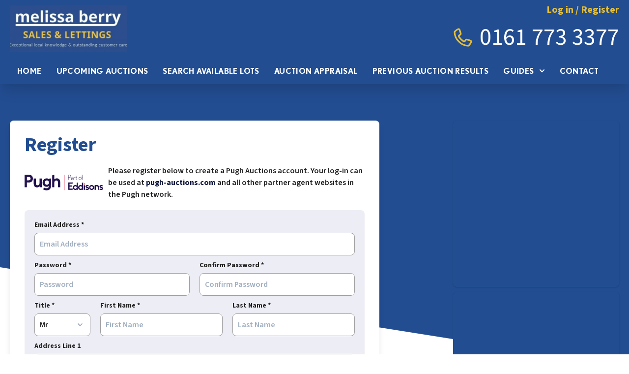

--- FILE ---
content_type: text/html; charset=UTF-8
request_url: https://melissaberryestates.pugh-auctions.co.uk/register
body_size: 10086
content:
<!DOCTYPE html>
<html lang="en">
<head>

    <meta charset="utf-8" />
    <meta content="width=device-width, initial-scale=1.0, maximum-scale=5.0, user-scalable=1" name="viewport" />

    <title>Register | Melissa Berry Estates</title>

    
    
            <link rel="canonical" href="https://melissaberryestates.pugh-auctions.co.uk/register" />
    
    
                        <meta property="fb:app_id" content="335918716570799" />
                    <meta property="og:image" content="https://melissaberryestates.pugh-auctions.co.uk/social-share/facebook.jpg" />
                    <meta property="og:image:width" content="1200" />
                    <meta property="og:image:height" content="630" />
                    <meta property="og:site_name" content="Pugh Auctions" />
                    <meta property="og:type" content="website" />
                    <meta property="og:url" content="https://melissaberryestates.pugh-auctions.co.uk/register" />
                    <meta name="twitter:card" content="summary_large_image" />
                    <meta name="twitter:creator" content="@" />
                    <meta name="twitter:domain" content="melissaberryestates.pugh-auctions.co.uk/" />
                    <meta name="twitter:image" content="https://melissaberryestates.pugh-auctions.co.uk/social-share/twitter.jpg" />
                    <meta name="twitter:image:alt" content="Pugh Auctions" />
                    <meta name="twitter:site" content="@" />
                    <meta name="twitter:url" content="https://melissaberryestates.pugh-auctions.co.uk/register" />
            
    
    
    <meta name="csrf-token" content="krWz4yyh0ORFYjuhPVAZhwfGhGnbzocdppCXuKdm" />

    
    <link rel="stylesheet" href="https://melissaberryestates.pugh-auctions.co.uk/default/dist/css/app.css?1701168181" />
    
    <style>
        :root {
                        --colour-primary: #224d91;
                        --colour-secondary: #224d91;
                        --colour-pugh: #0f173e;
                        --colour-tertiary: #ffffff;
                        --colour-quaternary: #e4be39;
                        --colour-header_override: #e4be39;
                
        }
                    
                                                .bg-primary {
                        background-color: #224d91;
                        background-color: rgba(34, 77, 145, var(--bg-opacity, 1));
                    }
                                    .noUi-connect {
                        background-color: #224d91;
                        background-color: rgba(34, 77, 145, var(--bg-opacity, 1));
                    }
                                    .triangle-button.bg-primary:after {
                        background-color: #224d91;
                        background-color: rgba(34, 77, 145, var(--bg-opacity, 1));
                    }
                                    .triangle-button.bg-primary:before {
                        background-color: #224d91;
                        background-color: rgba(34, 77, 145, var(--bg-opacity, 1));
                    }
                            
                                                .text-primary {
                        color: #224d91
                    }
                            
                    
                                                .bg-secondary {
                        background-color: #224d91;
                        background-color: rgba(34, 77, 145, var(--bg-opacity, 1));
                    }
                            
                                                .text-secondary {
                        color: #224d91
                    }
                            
                    
            
                                                .text-pugh {
                        color: #0f173e
                    }
                            
                    
                                                .bg-tertiary {
                        background-color: #ffffff;
                        background-color: rgba(255, 255, 255, var(--bg-opacity, 1));
                    }
                            
                                                .text-tertiary {
                        color: #ffffff
                    }
                            
                    
                                                .bg-quaternary {
                        background-color: #e4be39;
                        background-color: rgba(228, 190, 57, var(--bg-opacity, 1));
                    }
                                    .triangle-button.bg-quaternary:after {
                        background-color: #e4be39;
                        background-color: rgba(228, 190, 57, var(--bg-opacity, 1));
                    }
                                    .triangle-button.bg-quaternary:before {
                        background-color: #e4be39;
                        background-color: rgba(228, 190, 57, var(--bg-opacity, 1));
                    }
                            
                                                .text-quaternary {
                        color: #e4be39
                    }
                            
                    
            
                                                .text-header-override {
                        color: #e4be39
                    }
                            
        
            </style>

    
    <style>/* noble font */
    @font-face {
        font-family: 'Nobel Book';
        font-style: normal;
        font-weight: normal;
        font-display: swap;
        src: local('Nobel Book'), url('../default/dist/fonts/Nobel-Book.woff') format('woff2'),
        url('../default/dist/fonts/Nobel-Book.woff') format('woff');
        font-display: swap;
    }
    @font-face {
        font-family: 'Nobel Bold';
        font-style: normal;
        font-weight: 800;
        font-display: swap;
        src: local('Nobel-Bold'), url('../default/dist/fonts/Nobel-Bold.woff2') format('woff2'),
        url('../default/dist/fonts/Nobel-Bold.woff') format('woff');
        font-display: swap;
    }
    /* source-sans-pro variable font */
    @font-face{
        font-family: 'Source Sans 3 VF';
        font-weight: 200 900;
        font-style: normal;
        font-stretch: normal;
        src: url('../default/dist/fonts/SourceSans3VF-Roman.ttf.woff2') format('woff2'),
        url('../default/dist/fonts/SourceSans3VF-Roman.ttf.woff') format('woff'),
        url('../default/dist/fonts/SourceSans3VF-Roman.ttf') format('truetype');
        font-display: swap;
    }

    @font-face{
        font-family: 'Source Sans 3 VF';
        font-weight: 200 900;
        font-style: italic;
        font-stretch: normal;
        src: url('../default/dist/fonts/SourceSans3VF-Italic.ttf.woff2') format('woff2'),
        url('../default/dist/fonts/SourceSans3VF-Italic.ttf.woff') format('woff'),
        url('../default/dist/fonts/SourceSans3VF-Italic.ttf') format('truetype');
        font-display: swap;
    }



    /* source-sans-pro-regular - latin */
    @font-face {
        font-family: 'Source Sans Pro';
        font-style: normal;
        font-weight: 400;
        font-display: swap;
        src: local('Source Sans Pro'),
        url('../default/dist/fonts/source-sans-pro-v19-latin-regular.woff2') format('woff2'), /* Chrome 26+, Opera 23+, Firefox 39+ */
        url('../default/dist/fonts/source-sans-pro-v19-latin-regular.woff') format('woff'); /* Chrome 6+, Firefox 3.6+, IE 9+, Safari 5.1+ */
        font-display: swap;
    }

    /* source-sans-pro-italic - latin */
    @font-face {
        font-family: 'Source Sans Pro';
        font-style: italic;
        font-weight: 400;
        font-display: swap;
        src: local('Source Sans Pro'),
        url('../default/dist/fonts/source-sans-pro-v19-latin-italic.woff2') format('woff2'), /* Chrome 26+, Opera 23+, Firefox 39+ */
        url('../default/dist/fonts/source-sans-pro-v19-latin-italic.woff') format('woff'); /* Chrome 6+, Firefox 3.6+, IE 9+, Safari 5.1+ */
        font-display: swap;
    }

    /* source-sans-pro-600 - latin */
    @font-face {
        font-family: 'Source Sans Pro';
        font-style: normal;
        font-weight: 600;
        font-display: swap;
        src: local('Source Sans Pro'),
        url('../default/dist/fonts/source-sans-pro-v19-latin-600.woff2') format('woff2'), /* Chrome 26+, Opera 23+, Firefox 39+ */
        url('../default/dist/fonts/source-sans-pro-v19-latin-600.woff') format('woff'); /* Chrome 6+, Firefox 3.6+, IE 9+, Safari 5.1+ */
        font-display: swap;
    }

    /* source-sans-pro-600italic - latin */
    @font-face {
        font-family: 'Source Sans Pro';
        font-style: italic;
        font-weight: 600;
        font-display: swap;
        src: local('Source Sans Pro'),
        url('../default/dist/fonts/source-sans-pro-v19-latin-600italic.woff2') format('woff2'), /* Chrome 26+, Opera 23+, Firefox 39+ */
        url('../default/dist/fonts/source-sans-pro-v19-latin-600italic.woff') format('woff'); /* Chrome 6+, Firefox 3.6+, IE 9+, Safari 5.1+ */
        font-display: swap;
    }
</style>
    
    <link rel="apple-touch-icon" sizes="180x180" href="https://melissaberryestates.pugh-auctions.co.uk/default/dist/ui/favicons/apple-touch-icon.png">
    <link rel="icon" type="image/png" sizes="32x32" href="https://melissaberryestates.pugh-auctions.co.uk/default/dist/ui/favicons/favicon-32x32.png">
    <link rel="icon" type="image/png" sizes="194x194" href="https://melissaberryestates.pugh-auctions.co.uk/default/dist/ui/favicons/favicon-194x194.png">
    <link rel="icon" type="image/png" sizes="192x192" href="https://melissaberryestates.pugh-auctions.co.uk/default/dist/ui/favicons/android-chrome-192x192.png">
    <link rel="icon" type="image/png" sizes="16x16" href="https://melissaberryestates.pugh-auctions.co.uk/default/dist/ui/favicons/favicon-16x16.png">
    <link rel="manifest" href="https://melissaberryestates.pugh-auctions.co.uk/default/dist/ui/favicons/site.webmanifest">
    <link rel="mask-icon" href="https://melissaberryestates.pugh-auctions.co.uk/default/dist/ui/favicons/safari-pinned-tab.svg" color="#000000">
    <link rel="shortcut icon" href="https://melissaberryestates.pugh-auctions.co.uk/default/dist/ui/favicons/favicon.ico">
    <meta name="msapplication-TileColor" content="#ffffff">
    <meta name="msapplication-TileImage" content="https://melissaberryestates.pugh-auctions.co.uk/default/dist/ui/favicons/mstile-144x144.png">
    <meta name="msapplication-config" content="https://melissaberryestates.pugh-auctions.co.uk/default/dist/ui/favicons/browserconfig.xml">
    <meta name="theme-color" content="#ffffff">

    
    <script>
    window.dataLayer = window.dataLayer || [];
    </script>
        <script>
        (function(w,d,s,l,i){w[l]=w[l]||[];w[l].push({'gtm.start':
            new Date().getTime(),event:'gtm.js'});var f=d.getElementsByTagName(s)[0],
            j=d.createElement(s),dl=l!='dataLayer'?'&l='+l:'';j.async=true;j.src=
            'https://www.googletagmanager.com/gtm.js?id='+i+dl;f.parentNode.insertBefore(j,f);
        })(window,document,'script','dataLayer','GTM-T6XNN3C');
    </script>

</head>

<body class="font-sans text-black h-full">

<noscript><iframe src="https://www.googletagmanager.com/ns.html?id=GTM-T6XNN3C" height="0" width="0" style="display:none;visibility:hidden"></iframe></noscript>

<nav class="pushy pushy-right bg-primary text-white">
        <div class="pushy-content">
            <ul class="mb-20">
                                    <li class="">

                        <div class="flex justify-between hover:bg-darken tr-shadow">
                            <a
                                
                                href="https://melissaberryestates.pugh-auctions.co.uk"
                                
                                class="block w-full pl-20 py-15 font-semibold"
                            >
                                Home
                            </a>
                                                    </div>

                        
                    </li>
                                    <li class="">

                        <div class="flex justify-between hover:bg-darken tr-shadow">
                            <a
                                
                                href="https://melissaberryestates.pugh-auctions.co.uk/upcoming-auctions"
                                
                                class="block w-full pl-20 py-15 font-semibold"
                            >
                                Upcoming Auctions
                            </a>
                                                    </div>

                        
                    </li>
                                    <li class="">

                        <div class="flex justify-between hover:bg-darken tr-shadow">
                            <a
                                
                                href="https://melissaberryestates.pugh-auctions.co.uk/property-search"
                                
                                class="block w-full pl-20 py-15 font-semibold"
                            >
                                Search Available Lots
                            </a>
                                                    </div>

                        
                    </li>
                                    <li class="">

                        <div class="flex justify-between hover:bg-darken tr-shadow">
                            <a
                                
                                href="https://melissaberryestates.pugh-auctions.co.uk/auction-appraisal"
                                
                                class="block w-full pl-20 py-15 font-semibold"
                            >
                                Auction Appraisal
                            </a>
                                                    </div>

                        
                    </li>
                                    <li class="">

                        <div class="flex justify-between hover:bg-darken tr-shadow">
                            <a
                                
                                href="https://melissaberryestates.pugh-auctions.co.uk/previous-auction-results"
                                
                                class="block w-full pl-20 py-15 font-semibold"
                            >
                                Previous Auction Results
                            </a>
                                                    </div>

                        
                    </li>
                                    <li class="has-dropdown ">

                        <div class="flex justify-between hover:bg-darken tr-shadow">
                            <a
                                data-dropdown-link
                                href="#"
                                
                                class="block w-full pl-20 py-15 font-semibold"
                            >
                                Guides
                            </a>
                                                            <button data-dropdown-toggle class="px-20 py-15 focus:outline-none text-blue">
                                    <svg xmlns="http://www.w3.org/2000/svg" viewBox="0 0 448 512" class="size-text fill-current"><path fill="currentColor" d="M207.029 381.476L12.686 187.132c-9.373-9.373-9.373-24.569 0-33.941l22.667-22.667c9.357-9.357 24.522-9.375 33.901-.04L224 284.505l154.745-154.021c9.379-9.335 24.544-9.317 33.901.04l22.667 22.667c9.373 9.373 9.373 24.569 0 33.941L240.971 381.476c-9.373 9.372-24.569 9.372-33.942 0z"></path></svg>                                </button>
                                                    </div>

                                                    <div class="dropdown w-auto" style="display: none;">
                                <ul>
                                    
                                        <li class="pushy-link">
                                            <a
                                                href="https://melissaberryestates.pugh-auctions.co.uk"
                                                
                                                class="block px-20 py-15 hover:bg-darken"
                                            >
                                                Buying Guide
                                            </a>
                                        </li>

                                    
                                        <li class="pushy-link">
                                            <a
                                                href="https://melissaberryestates.pugh-auctions.co.uk/selling-guide"
                                                
                                                class="block px-20 py-15 hover:bg-darken"
                                            >
                                                Selling Guide
                                            </a>
                                        </li>

                                    
                                        <li class="pushy-link">
                                            <a
                                                href="https://melissaberryestates.pugh-auctions.co.uk/online-auction-buying-guide"
                                                
                                                class="block px-20 py-15 hover:bg-darken"
                                            >
                                                Online Auction Guide
                                            </a>
                                        </li>

                                    
                                </ul>
                            </div>
                        
                    </li>
                                    <li class="">

                        <div class="flex justify-between hover:bg-darken tr-shadow">
                            <a
                                
                                href="https://melissaberryestates.pugh-auctions.co.uk/contact-us"
                                
                                class="block w-full pl-20 py-15 font-semibold"
                            >
                                Contact
                            </a>
                                                    </div>

                        
                    </li>
                
                                    <li class="pushy-link">
                        <a href="https://melissaberryestates.pugh-auctions.co.uk/login" class="block w-full pl-20 py-15 font-semibold">
                            Login
                        </a>
                    </li>

                    <li class="pushy-link">
                        <a href="https://melissaberryestates.pugh-auctions.co.uk/register" class="block w-full pl-20 py-15 font-semibold">
                            Register
                        </a>
                    </li>
                            </ul>

        </div>
    </nav>

    
    <div class="site-overlay hover:opacity-70 tr-opacity cursor-pointer" title="Close Menu">
        <span class="text-hidden">Close Menu</span>
    </div>



<header class="main-header fixed top-0 left-0 w-full bg-secondary shadow-xl">

    <div class="row flex items-center justify-between py-5">
        
                    <a href="https://melissaberryestates.pugh-auctions.co.uk" title="Home | Pugh Auctions" class="block hover:opacity-80 tr-opacity pr-20">
                <img src="https://melissaberryestates.pugh-auctions.co.uk/images/500x200/0x0-0x0/partners/melissa-berry-estates/melissa-berry-logo.jpg" alt="" class="logo-height block h-full" />
            </a>
        
        
        <div class="flex items-center xl:hidden">
            <a href="tel:01617733377" class="block text-4xl text-primary text-header-override flip-horizontal mr-20"><svg xmlns="http://www.w3.org/2000/svg" viewBox="0 0 30 30" class="size-text fill-current">
    <path d="M21.71,26.62A18.29,18.29,0,0,1,9.08,21L9,20.91H9A18.09,18.09,0,0,1,3.39,8V7.62l.21-.26a11.82,11.82,0,0,1,1-1.1A12.29,12.29,0,0,1,8.81,3.5a1.75,1.75,0,0,1,.65-.12c.54,0,1.75.28,2.07,1.13C12.07,6,12.76,8,13.26,9.89a2.41,2.41,0,0,1-.74,2.29L10.75,13.3a1.4,1.4,0,0,0,.24.6,25.9,25.9,0,0,0,2.36,2.77A25.49,25.49,0,0,0,16.1,19a1,1,0,0,0,.55.21l.61-.86.57-.88a2.39,2.39,0,0,1,1.85-.79,2.23,2.23,0,0,1,.39,0,24.75,24.75,0,0,1,5.49,1.78,2.37,2.37,0,0,1,.94,2.68,12.15,12.15,0,0,1-2.76,4.24,12.91,12.91,0,0,1-1.1,1l-.26.2-.67,0ZM5.39,8.33a16.42,16.42,0,0,0,5,11.18l.09.09a16.27,16.27,0,0,0,11.15,5c.23-.2.45-.4.66-.61a10,10,0,0,0,2.3-3.54s0-.13-.09-.23a23.48,23.48,0,0,0-4.91-1.56l-.23.05-1,1.59a2.44,2.44,0,0,1-3.47.3,26.45,26.45,0,0,1-3-2.54,26.84,26.84,0,0,1-2.56-3,2.84,2.84,0,0,1-.55-2.19,1.93,1.93,0,0,1,.86-1.29l1.58-1a.75.75,0,0,0,0-.28c-.44-1.63-1.06-3.44-1.57-4.88a1,1,0,0,0-.28-.06A10.33,10.33,0,0,0,6,7.67c-.2.21-.4.42-.6.66Z"></path>
</svg></a>
            <button title="Menu" class="menu-btn block text-3xl text-tertiary text-header-override">
                <svg xmlns="http://www.w3.org/2000/svg" viewBox="0 0 448 512" class="size-text fill-current">
                    <path d="M16 132h416c8.837 0 16-7.163 16-16V76c0-8.837-7.163-16-16-16H16C7.163 60 0 67.163 0 76v40c0 8.837 7.163 16 16 16zm0 160h416c8.837 0 16-7.163 16-16v-40c0-8.837-7.163-16-16-16H16c-8.837 0-16 7.163-16 16v40c0 8.837 7.163 16 16 16zm0 160h416c8.837 0 16-7.163 16-16v-40c0-8.837-7.163-16-16-16H16c-8.837 0-16 7.163-16 16v40c0 8.837 7.163 16 16 16z"></path>
                </svg>
            </button>
        </div>

        <div class="text-right hidden xl:block">
            
            <div class="text-primary text-header-override text-xl font-bold mb-5">
                                    <a href="https://melissaberryestates.pugh-auctions.co.uk/login" class="hover:underline">Log in</a>
                    <span>/</span>
                    <a href="https://melissaberryestates.pugh-auctions.co.uk/register" class="hover:underline">Register</a>
                            </div>

            
                            <a href="tel:01617733377" class="flex items-center text-5xl group">
                    <div class="text-primary text-header-override mr-10"><svg xmlns="http://www.w3.org/2000/svg" viewBox="0 0 30 30" class="size-text fill-current">
    <path d="M21.71,26.62A18.29,18.29,0,0,1,9.08,21L9,20.91H9A18.09,18.09,0,0,1,3.39,8V7.62l.21-.26a11.82,11.82,0,0,1,1-1.1A12.29,12.29,0,0,1,8.81,3.5a1.75,1.75,0,0,1,.65-.12c.54,0,1.75.28,2.07,1.13C12.07,6,12.76,8,13.26,9.89a2.41,2.41,0,0,1-.74,2.29L10.75,13.3a1.4,1.4,0,0,0,.24.6,25.9,25.9,0,0,0,2.36,2.77A25.49,25.49,0,0,0,16.1,19a1,1,0,0,0,.55.21l.61-.86.57-.88a2.39,2.39,0,0,1,1.85-.79,2.23,2.23,0,0,1,.39,0,24.75,24.75,0,0,1,5.49,1.78,2.37,2.37,0,0,1,.94,2.68,12.15,12.15,0,0,1-2.76,4.24,12.91,12.91,0,0,1-1.1,1l-.26.2-.67,0ZM5.39,8.33a16.42,16.42,0,0,0,5,11.18l.09.09a16.27,16.27,0,0,0,11.15,5c.23-.2.45-.4.66-.61a10,10,0,0,0,2.3-3.54s0-.13-.09-.23a23.48,23.48,0,0,0-4.91-1.56l-.23.05-1,1.59a2.44,2.44,0,0,1-3.47.3,26.45,26.45,0,0,1-3-2.54,26.84,26.84,0,0,1-2.56-3,2.84,2.84,0,0,1-.55-2.19,1.93,1.93,0,0,1,.86-1.29l1.58-1a.75.75,0,0,0,0-.28c-.44-1.63-1.06-3.44-1.57-4.88a1,1,0,0,0-.28-.06A10.33,10.33,0,0,0,6,7.67c-.2.21-.4.42-.6.66Z"></path>
</svg></div>
                    <div class="text-tertiary group-hover:underline">0161 773 3377</div>
                </a>
                    </div>

    </div>

    <nav class="hidden xl:block bg-primary text-white ">
        <ul class="row flex items-center">
                            <li data-hover class="nav-link  relative">
                    <a
                            href="https://melissaberryestates.pugh-auctions.co.uk"
                            
                            class="flex items-center font-heading p-15 uppercase tracking-wide"
                    >
                        Home
                                            </a>

                                    </li>
                            <li data-hover class="nav-link  relative">
                    <a
                            href="https://melissaberryestates.pugh-auctions.co.uk/upcoming-auctions"
                            
                            class="flex items-center font-heading p-15 uppercase tracking-wide"
                    >
                        Upcoming Auctions
                                            </a>

                                    </li>
                            <li data-hover class="nav-link  relative">
                    <a
                            href="https://melissaberryestates.pugh-auctions.co.uk/property-search"
                            
                            class="flex items-center font-heading p-15 uppercase tracking-wide"
                    >
                        Search Available Lots
                                            </a>

                                    </li>
                            <li data-hover class="nav-link  relative">
                    <a
                            href="https://melissaberryestates.pugh-auctions.co.uk/auction-appraisal"
                            
                            class="flex items-center font-heading p-15 uppercase tracking-wide"
                    >
                        Auction Appraisal
                                            </a>

                                    </li>
                            <li data-hover class="nav-link  relative">
                    <a
                            href="https://melissaberryestates.pugh-auctions.co.uk/previous-auction-results"
                            
                            class="flex items-center font-heading p-15 uppercase tracking-wide"
                    >
                        Previous Auction Results
                                            </a>

                                    </li>
                            <li data-hover class="nav-link has-dropdown  relative">
                    <a
                            href="#"
                            
                            class="flex items-center font-heading p-15 uppercase tracking-wide"
                    >
                        Guides
                                                    <div class="text-xs ml-10"><svg xmlns="http://www.w3.org/2000/svg" viewBox="0 0 448 512" class="size-text fill-current"><path fill="currentColor" d="M207.029 381.476L12.686 187.132c-9.373-9.373-9.373-24.569 0-33.941l22.667-22.667c9.357-9.357 24.522-9.375 33.901-.04L224 284.505l154.745-154.021c9.379-9.335 24.544-9.317 33.901.04l22.667 22.667c9.373 9.373 9.373 24.569 0 33.941L240.971 381.476c-9.373 9.372-24.569 9.372-33.942 0z"></path></svg></div>
                                            </a>

                    
                        <div class="dropdown absolute top-100 left-0">
                            <ul class="bg-primary shadow-lg py-10">

                                
                                    <li>
                                        <a
                                                href="https://melissaberryestates.pugh-auctions.co.uk"
                                                
                                                class="block px-20 py-10 hover:underline font-heading "
                                        >
                                            Buying Guide
                                        </a>
                                    </li>

                                
                                    <li>
                                        <a
                                                href="https://melissaberryestates.pugh-auctions.co.uk/selling-guide"
                                                
                                                class="block px-20 py-10 hover:underline font-heading "
                                        >
                                            Selling Guide
                                        </a>
                                    </li>

                                
                                    <li>
                                        <a
                                                href="https://melissaberryestates.pugh-auctions.co.uk/online-auction-buying-guide"
                                                
                                                class="block px-20 py-10 hover:underline font-heading "
                                        >
                                            Online Auction Guide
                                        </a>
                                    </li>

                                
                            </ul>
                        </div>

                                    </li>
                            <li data-hover class="nav-link  relative">
                    <a
                            href="https://melissaberryestates.pugh-auctions.co.uk/contact-us"
                            
                            class="flex items-center font-heading p-15 uppercase tracking-wide"
                    >
                        Contact
                                            </a>

                                    </li>
                    </ul>
    </nav>

</header>
<div class="flex flex-col min-h-screen">
    
<div data-page-block="page-banner" class="relative">
    <div data-page-banner class="large-page-banner absolute top-0 left-0 w-full h-full bg-primary bg-cover bg-center -z-1 overflow-hidden" style="height: 700px"></div>
</div>

<div class="my-40 lg:my-75">

    <div class="row flex flex-wrap items-start justify-between">
        <div class="w-full lg:w-4/6 lg:pr-30 xl:pr-75 mb-40 lg:mb-0">
            <div class="p-20 xl:px-30 bg-white text-gray-900 shadow-lg mb-20 rounded-lg overflow-hidden">
                <h1 class="text-primary text-3xl xl:text-4xl font-bold mb-10">Register</h1>
                <div class="flex flex-col md:flex-row items-center mb-20">
                    <div class="mb-10 md:mb-0 md:mr-10">
                        <svg style="width:10rem" version="1.1" id="Logo" xmlns="http://www.w3.org/2000/svg" xmlns:xlink="http://www.w3.org/1999/xlink" x="0px" y="0px"
	 viewBox="0 0 637 126.1" enable-background="new 0 0 637 126.1" xml:space="preserve">
<g>
	<path fill="#23124F" d="M18.7,17.4h15.5c8.7,0,14.5,5.4,14.5,13.4c0,8.3-6,14.1-14.5,14.1H18.7V17.4z M35.3,0H-0.1v100.3h18.7V62.4
		h16.8c19.4,0,31.9-12.4,31.9-31.6C67.4,12.4,54.5,0,35.3,0"/>
	<path fill="#23124F" d="M261.3,29.2c-7.1,0-14.9,3-20.1,7.8V0l-17.6,5.3v95h17.6V61.8c0-8.8,6.9-15.8,15.7-15.8s13.8,5.9,13.8,16.2
		v38.1h17.8v-41C288.4,40.7,278,29.2,261.3,29.2"/>
	<path fill="#23124F" d="M121.2,30.7l-0.1,38.5c0,8.8-6.9,15.8-15.7,15.8s-13.8-5.9-13.8-16.2V30.7H73.9v41c0,18.5,10.4,30,27.2,30
		c7.2,0,14.9-3.1,20.1-7.9l5.3,6.4H139V30.7H121.2z"/>
	<path fill="#23124F" d="M180.7,81c-9.9,0-17-7.4-17-17.6c0-10.1,7.3-17.8,17-17.8c9.8,0,17.2,7.8,17.2,18
		C197.8,73.5,190.4,81,180.7,81 M202.2,30.7l-4.8,5.9c-5.1-4.8-11.4-7.4-18.6-7.4c-18,0-32.7,15.6-32.7,34.7
		c0,18.9,14,33.1,32.6,33.1c7.1,0,13.4-2.4,18.5-6.9c-0.1,11.8-7.2,18.8-19,18.8c-6.8,0-13.8-1.9-20.2-5.4l-0.7-0.4l-6.7,14.2
		l0.5,0.3c6.6,4.4,18.4,7.4,28.5,7.4c21.9,0,34.9-13.3,34.9-35.5l0.1-58.8L202.2,30.7z"/>
	<path fill="#23124F" d="M363.1,23.7h-6.3v17.6h-2.5V1h8.8c8.9,0,13.4,4.6,13.4,10.9C376.5,18.9,371.8,23.7,363.1,23.7z M362.6,3.2
		h-5.9v18.3h6.9c7.4,0,10.3-4.2,10.3-9.4C373.9,6.6,370.5,3.2,362.6,3.2z"/>
	<path fill="#23124F" d="M393.5,41.3v-2.5c-1.9,1.7-4.7,3.2-8.2,3.2c-4.4,0-7.9-2.4-7.9-7c0-5.2,4.3-7.7,11.6-7.7h4.5v-1.8
		c0-4.1-3.2-4.9-6.3-4.9c-2.7,0-4.9,0.5-6.7,1.6l-0.9-1.9c2-1.2,4.6-1.8,7.6-1.8c6,0,8.6,2.7,8.6,6.7v16.1H393.5z M393.5,29.3h-4.3
		c-6,0-9.4,1.7-9.4,5.7c0,3.1,2.5,4.9,5.6,4.9c3.3,0,6.2-1.7,8.2-3.4L393.5,29.3z"/>
	<path fill="#23124F" d="M410.8,21.9c-0.9-0.9-1.9-1.4-3.3-1.4c-2.9,0-5.6,3.9-5.6,7.3v13.5h-2.3V19.2h2.3v3.3c1-2.2,3.1-4,5.8-4
		c1.8,0,3,0.4,4.4,1.7L410.8,21.9z"/>
	<path fill="#23124F" d="M421.7,41.3c-3,0-5-2-5-4.7V21.1h-3.5v-2h3.5V8.8h2.3v10.4h4.3v2H419v15.5c0,1.3,0.9,2.6,2.9,2.6h1.4v2
		H421.7z"/>
	<path fill="#23124F" d="M449.6,42c-6.5,0-11.7-4.9-11.7-11.8c0-6.9,5.2-11.7,11.7-11.7s11.7,4.8,11.7,11.7S456,42,449.6,42z
		 M449.6,20.6c-5.4,0-9.3,4-9.3,9.6c0,5.6,4,9.7,9.3,9.7s9.3-4.1,9.3-9.7C458.9,24.6,454.9,20.6,449.6,20.6z"/>
	<path fill="#23124F" d="M467.6,21.1v20.1h-2.3V21.1h-3.9v-2h3.9V5.9c0-3.4,1.9-4.9,4.5-4.9h1.9v2.1H470c-1.4,0-2.4,0.7-2.4,3.1
		v12.9h4.1v2H467.6z"/>
	<rect x="320.7" y="0" fill="#E6224B" width="3" height="123.5"/>
	<polygon fill="#23124F" points="353.6,121.5 353.6,62 391.3,62 388.4,72.2 364.2,72.2 364.2,85.4 385.6,85.4 382.6,95.6 
		364.2,95.6 364.2,111.4 391.3,111.4 388.4,121.5 	"/>
	<path fill="#23124F" d="M411.5,92.1c-5.8,0-10.5,4.8-10.5,10.5s4.7,10.5,10.5,10.5c5.9,0,10.6-4.8,10.6-10.5S417.4,92.1,411.5,92.1
		 M425,121.5l-2.9-2.5c-3.1,2.5-6.7,3.5-10.6,3.5c-11.3,0-20.3-9-20.3-20c0-11.1,9-19.9,20.3-19.9c3.9,0,7.5,1,10.6,3.5V65l9.9-3
		v59.5H425z"/>
	<path fill="#23124F" d="M454.2,92.1c-5.8,0-10.5,4.8-10.5,10.5s4.7,10.5,10.5,10.5c5.9,0,10.6-4.8,10.6-10.5
		C464.8,96.9,460,92.1,454.2,92.1 M467.7,121.5l-2.9-2.5c-3.1,2.5-6.7,3.5-10.6,3.5c-11.3,0-20.3-9-20.3-20c0-11.1,9-19.9,20.3-19.9
		c3.9,0,7.5,1,10.6,3.5V65l9.9-2.9v59.5L467.7,121.5z"/>
	<polygon fill="#23124F" points="479.9,121.5 479.9,86.3 489.8,83.3 489.8,121.5 	"/>
	<polygon fill="#B92718" points="479.9,79.7 479.9,72.1 489.8,69.1 489.8,76.8 	"/>
	<path fill="#23124F" d="M497.8,109.6c3.5,3.1,7.8,3.9,10.5,3.9c3.5,0,4.7-1.4,4.7-2.8c0-5.7-19.4-2.2-19.4-15.9
		c0-7,5-12.2,13.5-12.2c3.4,0,9.6,0.8,13.9,4.8l-5.2,7.1c-3.4-2.3-6.5-2.9-8.6-2.9c-3.3,0-3.9,1.4-3.9,2.4c0,5.4,19.1,2.8,19.1,16.4
		c0,7-5.1,12.1-14.7,12.1c-7.1,0-11.7-2.7-15.1-5.4L497.8,109.6z"/>
	<path fill="#23124F" d="M543.6,92.1c-5.8,0-10.5,4.8-10.5,10.5s4.7,10.5,10.5,10.5c5.9,0,10.6-4.8,10.6-10.5
		C554.2,96.9,549.5,92.1,543.6,92.1 M543.6,122.6c-11.3,0-20.3-9-20.3-20c0-11.1,9-19.9,20.3-19.9s20.3,8.8,20.3,19.9
		C563.9,113.6,554.9,122.6,543.6,122.6"/>
	<path fill="#23124F" d="M592.9,121.5v-20.4c0-7.4-3.9-9-7.9-9s-7.9,1.5-7.9,8.8v20.6h-9.9V86.3l9.9-4.4v4.2c2.2-1.6,4.8-3.5,10-3.5
		c8.4,0,15.6,4.9,15.6,16.9v22H592.9z"/>
	<path fill="#23124F" d="M611.4,109.6c3.5,3.1,7.8,3.9,10.5,3.9c3.5,0,4.7-1.4,4.7-2.8c0-5.7-19.4-2.2-19.4-15.9
		c0-7,5-12.2,13.5-12.2c3.4,0,9.6,0.8,13.9,4.8l-5.2,7.1c-3.4-2.3-6.5-2.9-8.6-2.9c-3.3,0-3.9,1.4-3.9,2.4c0,5.4,19.1,2.8,19.1,16.4
		c0,7-5.1,12.1-14.7,12.1c-7.1,0-11.7-2.7-15.1-5.4L611.4,109.6z"/>
</g>
</svg>                    </div>
                    <div class="font-semibold text-center md:text-left">Please register below to create a Pugh Auctions
                        account. Your log-in can be used at <a href="https://www.pugh-auctions.com/" rel="nofollow"
                            target="_blank" class="text-pugh font-bold hover:underline">pugh-auctions.com</a> and all
                        other partner agent websites in the Pugh network.</div>
                </div>
                
                
                <form data-register-form action="https://melissaberryestates.pugh-auctions.co.uk/register" method="post" role="form"
                    class="bg-gray-200 rounded-lg p-20">
                    <input type="hidden" name="_token" value="krWz4yyh0ORFYjuhPVAZhwfGhGnbzocdppCXuKdm">

                    <div class="flex flex-wrap -mx-10">

                        <div class="w-full px-10">
                            <label for="email" class="block text-sm text-gray-900 font-bold mb-5">Email Address
                                *</label>
                            <input type="email" name="email" id="email"
                                class="form-input w-full text-gray-900 font-semibold border border-gray-500 rounded-lg p-10 mb-10"
                                placeholder="Email Address" required="required"
                                value="" />
                                                    </div>

                        <div class="w-full md:w-1/2 px-10">
                            <label for="password" class="block text-sm text-gray-900 font-bold mb-5">Password *</label>
                            <input type="password" name="password" id="password"
                                class="form-input w-full text-gray-900 font-semibold border border-gray-500 rounded-lg p-10 mb-10"
                                placeholder="Password" required="required" />
                                                    </div>

                        <div class="w-full md:w-1/2 px-10">
                            <label for="password-confirm" class="block text-sm text-gray-900 font-bold mb-5">Confirm
                                Password *</label>
                            <input type="password" name="password_confirmation" id="password-confirm"
                                class="form-input w-full text-gray-900 font-semibold border border-gray-500 rounded-lg p-10 mb-10"
                                placeholder="Confirm Password" required="required" />
                        </div>

                        <div class="w-full md:w-1/5 px-10">
                            <label for="title" class="block text-sm text-gray-900 font-bold mb-5">Title *</label>
                            <select name="title" id="title"
                                class="form-select w-full text-gray-900 font-semibold border border-gray-500 rounded-lg p-10 pr-30 mb-10"
                                required>
                                <option value="" disabled>-- Select --</option>
                                <option value="Mr">Mr</option>
                                <option value="Mrs">Mrs</option>
                                <option value="Miss">Miss</option>
                                <option value="Ms">Ms</option>
                            </select>
                        </div>

                        <div class="w-full md:w-2/5 px-10">
                            <label for="first-name" class="block text-sm text-gray-900 font-bold mb-5">First Name
                                *</label>
                            <input type="text" name="first_name" id="first-name"
                                class="form-input w-full text-gray-900 font-semibold border border-gray-500 rounded-lg p-10 mb-10"
                                placeholder="First Name" required />
                                                    </div>

                        <div class="w-full md:w-2/5 px-10">
                            <label for="last-name" class="block text-sm text-gray-900 font-bold mb-5">Last Name
                                *</label>
                            <input type="text" name="last_name" id="last-name"
                                class="form-input w-full text-gray-900 font-semibold border border-gray-500 rounded-lg p-10 mb-10"
                                placeholder="Last Name" required />
                                                    </div>

                        <div class="w-full px-10">
                            <label for="address-line-1" class="block text-sm text-gray-900 font-bold mb-5">Address Line
                                1</label>
                            <input type="text" name="address_line_1" id="address-line-1"
                                class="form-input w-full text-gray-900 font-semibold border border-gray-500 rounded-lg p-10 mb-10"
                                placeholder="Address Line 1" />
                        </div>

                        <div class="w-full px-10">
                            <label for="address-line-2" class="block text-sm text-gray-900 font-bold mb-5">Address Line
                                2</label>
                            <input type="text" name="address_line_2" id="address-line-2"
                                class="form-input w-full text-gray-900 font-semibold border border-gray-500 rounded-lg p-10 mb-10"
                                placeholder="Address Line 2" />
                        </div>

                        <div class="w-full px-10">
                            <label for="town" class="block text-sm text-gray-900 font-bold mb-5">Town / City</label>
                            <input type="text" name="town" id="town"
                                class="form-input w-full text-gray-900 font-semibold border border-gray-500 rounded-lg p-10 mb-10"
                                placeholder="Town/City" />
                        </div>

                        <div class="w-full md:w-1/2 px-10">
                            <label for="postcode" class="block text-sm text-gray-900 font-bold mb-5">Postcode</label>
                            <input type="text" name="postcode" id="postcode"
                                class="form-input w-full text-gray-900 font-semibold border border-gray-500 rounded-lg p-10 mb-10"
                                placeholder="Postcode" />
                        </div>

                        <div class="w-full md:w-1/2 px-10">
                            <label for="telephone" class="block text-sm text-gray-900 font-bold mb-5">Telephone
                                *</label>
                            <input type="tel" name="telephone" id="telephone"
                                class="form-input w-full text-gray-900 font-semibold border border-gray-500 rounded-lg p-10 mb-10"
                                required placeholder="Telephone" />
                                                    </div>

                        <div class="w-full px-10 mb-10 mt-10">
                            <div class="flex w-full items-start">
                                <input type="checkbox" name="opt_in" id="opt_in" value="1"
                                    class="form-checkbox text-primary text-2xl mr-8"  />
                                <label for="opt_in" class="text-sm text-gray-900 font-semibold">I would like to receive
                                    Pugh Auction Alerts. All emails include an unsubscribe link. <br />You may opt-out
                                    at any time.</label>
                            </div>
                        </div>

                        <div class="w-full px-10 mb-20">
                            <div class="flex w-full items-center">
                                <input type="checkbox" name="terms_accept" id="terms_accept" value="1"
                                    required="required" class="form-checkbox text-primary text-2xl mr-8"  />
                                <label for="terms_accept" class="text-sm text-gray-900 font-semibold">I agree to the <a
                                        href="https://melissaberryestates.pugh-auctions.co.uk/terms-and-conditions" target="_blank"
                                        class="text-primary font-bold hover:underline">terms of use</a>.</label>
                            </div>
                                                    </div>

                        <div
                            class="w-full flex flex-wrap md:items-center justify-center md:justify-between mb-10 px-10">
                                                        <div class="w-full md:w-auto mb-10 md:mb-0">
                                <button type="submit"
                                    class="g-recaptcha w-full md:w-auto inline-block text-center bg-primary hover:bg-darken tr-shadow text-white font-bold tracking-wide py-10 px-30 rounded"
                                    data-sitekey="6LciwzQUAAAAAH3mSw32YuG-sXP5Ic5xMrV-Zt6F"
                                    data-callback="onSubmitForm">Register</button>
                            </div>
                            <div>
                                <a href="https://policies.google.com/privacy?hl=en" target="_blank"
                                    class="inline-block text-xs m-0">
                                    <span class="inline-block vertical-middle my-5 mr-5">protected by</span>
                                    <span class="inline-block vertical-middle">
                                        <img class="inline-block vertical-middle margin-r2 margin-b0"
                                            style="width: 20px;" alt="Badge"
                                            src="[data-uri]" />
                                        <span class="inline-block vertical-middle">reCAPTCHA</span>
                                    </span>
                                </a>
                            </div>
                                                                                </div>

                        <div class="text-xs px-10">
                            <span>Here at Pugh we take your privacy seriously and will only use your personal
                                information to contact you with regards to your enquiry. We will not use your
                                information for marketing purposes.</span>
                                                        <span>See <a href="https://melissaberryestates.pugh-auctions.co.uk/privacy-policy"
                                    class="text-primary hover:underline">Privacy Policy</a></span>
                                                    </div>

                    </div>
                </form>
                            </div>
        </div>
        <div class="w-full lg:w-2/6 lg:pl-30 xl:pl-75">
            <div class="flex flex-wrap -mx-10">

                    <div class="w-1/2 lg:w-full px-10 mb-10">
                <div class="">
                    <a class="block bg-primary bg-cover bg-center pb-square shadow hover:opacity-90 tr-opacity rounded-lg overflow-hidden" 
                    href="https://melissaberryestates.pugh-auctions.co.uk/property-search"  style="background-image: url('https://melissaberryestates.pugh-auctions.co.uk/images/1000x1000/partners/ctas/explore-our-latest-properties-v2.svg');">
                </a>
                </div>
            </div>
                    <div class="w-1/2 lg:w-full px-10 mb-10">
                <div class="">
                    <a class="block bg-primary bg-cover bg-center pb-square shadow hover:opacity-90 tr-opacity rounded-lg overflow-hidden" 
                    href="https://melissaberryestates.pugh-auctions.co.uk/previous-auction-results"  style="background-image: url('https://melissaberryestates.pugh-auctions.co.uk/images/1000x1000/partners/ctas/view-latest-auction-results-v2.svg');">
                </a>
                </div>
            </div>
                    <div class="w-1/2 lg:w-full px-10 mb-10">
                <div class="">
                    <a class="block bg-primary bg-cover bg-center pb-square shadow hover:opacity-90 tr-opacity rounded-lg overflow-hidden" 
                    href="https://melissaberryestates.pugh-auctions.co.uk/selling-guide"  style="background-image: url('https://melissaberryestates.pugh-auctions.co.uk/images/1000x1000/partners/ctas/guide-to-selling-your-property-v2.svg');">
                </a>
                </div>
            </div>
                    <div class="w-1/2 lg:w-full px-10 mb-10">
                <div class="">
                    <a class="block bg-primary bg-cover bg-center pb-square shadow hover:opacity-90 tr-opacity rounded-lg overflow-hidden" 
                    href="https://melissaberryestates.pugh-auctions.co.uk/buying-guide"  style="background-image: url('https://melissaberryestates.pugh-auctions.co.uk/images/1000x1000/partners/ctas/guide-to-buying-at-auction-v2.svg');">
                </a>
                </div>
            </div>
        
    </div>
        </div>
    </div>

</div>

</div>

<footer class="bg-primary text-white py-40 mt-auto">
            <div class="row flex flex-wrap justify-between">

                
                <div class="w-full lg:w-1/2 mb-20 lg:mb-0 lg:pr-15">
                    <div class="text-white text-lg font-bold mb-5">Site powered by:</div>
                    <div class="flex items-center mb-20">
                        <div class="mr-10"><svg style="width:10rem" version="1.1" id="Logo" xmlns="http://www.w3.org/2000/svg"
    xmlns:xlink="http://www.w3.org/1999/xlink" x="0px" y="0px" viewBox="0 0 637 126.1"
    style="enable-background:new 0 0 637 126.1;" xml:space="preserve">
    <style type="text/css">
    .st0 {
        fill: #FFFFFF;
    }

    .st1 {
        fill: none;
        stroke: #FFFFFF;
        stroke-width: 3;
        stroke-miterlimit: 10;
    }

    .st2 {
        fill: #FFFFFF;
    }
    </style>
    <path class="st0" d="M18.7,17.4h15.5c8.7,0,14.5,5.4,14.5,13.4c0,8.3-6,14.1-14.5,14.1H18.7V17.4z M35.3,0H-0.1v100.3h18.7V62.4
	h16.8c19.4,0,31.9-12.4,31.9-31.6C67.4,12.4,54.5,0,35.3,0" />
    <path class="st0" d="M261.3,29.2c-7.1,0-14.9,3-20.1,7.8V0l-17.6,5.3v95h17.6V61.8c0-8.8,6.9-15.8,15.7-15.8s13.8,5.9,13.8,16.2
	v38.1h17.8v-41C288.4,40.7,278,29.2,261.3,29.2" />
    <path class="st0" d="M121.2,30.7l-0.1,38.5c0,8.8-6.9,15.8-15.7,15.8s-13.8-5.9-13.8-16.2V30.7H73.9v41c0,18.5,10.4,30,27.2,30
	c7.2,0,14.9-3.1,20.1-7.9l5.3,6.4l12.5,0V30.7H121.2L121.2,30.7z" />
    <path class="st0" d="M180.7,81c-9.9,0-17-7.4-17-17.6c0-10.1,7.3-17.8,17-17.8c9.8,0,17.2,7.8,17.2,18C197.8,73.5,190.4,81,180.7,81
	 M202.2,30.7l-4.8,5.9c-5.1-4.8-11.4-7.4-18.6-7.4c-18,0-32.7,15.6-32.7,34.7c0,18.9,14,33.1,32.6,33.1c7.1,0,13.4-2.4,18.5-6.9
	c-0.1,11.8-7.2,18.8-19,18.8c-6.8,0-13.8-1.9-20.2-5.4l-0.7-0.4l-6.7,14.2l0.5,0.3c6.6,4.4,18.4,7.4,28.5,7.4
	c21.9,0,34.9-13.3,34.9-35.5l0.1-58.8L202.2,30.7L202.2,30.7z" />
    <g>
        <path class="st0" d="M363.1,23.7h-6.3v17.6h-2.5V1h8.8c8.9,0,13.4,4.6,13.4,10.9C376.5,18.9,371.8,23.7,363.1,23.7L363.1,23.7z
		 M362.6,3.2h-5.9v18.3h6.9c7.4,0,10.3-4.2,10.3-9.4C373.9,6.6,370.5,3.2,362.6,3.2L362.6,3.2z" />
        <path class="st0" d="M393.5,41.3v-2.5c-1.9,1.7-4.7,3.2-8.2,3.2c-4.4,0-7.9-2.4-7.9-7c0-5.2,4.3-7.7,11.6-7.7h4.5v-1.8
		c0-4.1-3.2-4.9-6.3-4.9c-2.7,0-4.9,0.5-6.7,1.6l-0.9-1.9c2-1.2,4.6-1.8,7.6-1.8c6,0,8.6,2.7,8.6,6.7v16.1L393.5,41.3L393.5,41.3z
		 M393.5,29.3h-4.3c-6,0-9.4,1.7-9.4,5.7c0,3.1,2.5,4.9,5.6,4.9c3.3,0,6.2-1.7,8.2-3.4L393.5,29.3L393.5,29.3z" />
    </g>
    <g>
        <path class="st0" d="M410.8,21.9c-0.9-0.9-1.9-1.4-3.3-1.4c-2.9,0-5.6,3.9-5.6,7.3v13.5h-2.3V19.2h2.3v3.3c1-2.2,3.1-4,5.8-4
		c1.8,0,3,0.4,4.4,1.7L410.8,21.9L410.8,21.9z" />
        <path class="st0" d="M421.7,41.3c-3,0-5-2-5-4.7V21.1h-3.5v-2h3.5V8.8h2.3v10.4h4.3v2H419v15.5c0,1.3,0.9,2.6,2.9,2.6h1.4v2
		L421.7,41.3L421.7,41.3z" />
    </g>
    <path class="st0" d="M449.6,42c-6.5,0-11.7-4.9-11.7-11.8s5.2-11.7,11.7-11.7s11.7,4.8,11.7,11.7S456,42,449.6,42z M449.6,20.6
	c-5.4,0-9.3,4-9.3,9.6s4,9.7,9.3,9.7s9.3-4.1,9.3-9.7S454.9,20.6,449.6,20.6z" />
    <path class="st0" d="M467.6,21.1v20.1h-2.3V21.1h-3.9v-2h3.9V5.9c0-3.4,1.9-4.9,4.5-4.9h1.9v2.1H470c-1.4,0-2.4,0.7-2.4,3.1v12.9
	h4.1v2L467.6,21.1L467.6,21.1z" />
    <line class="st1" x1="322.2" y1="0" x2="322.2" y2="123.5" />
    <polygon class="st0" points="353.6,121.5 353.6,62 391.3,62 388.4,72.2 364.2,72.2 364.2,85.4 385.6,85.4 382.6,95.6 364.2,95.6 
	364.2,111.4 391.3,111.4 388.4,121.5 " />
    <path class="st0" d="M411.5,92.1c-5.8,0-10.5,4.8-10.5,10.5c0,5.7,4.7,10.5,10.5,10.5c5.9,0,10.6-4.8,10.6-10.5
	C422.1,96.9,417.4,92.1,411.5,92.1 M425,121.5l-2.9-2.5c-3.1,2.5-6.7,3.5-10.6,3.5c-11.3,0-20.3-9-20.3-20c0-11.1,9-19.9,20.3-19.9
	c3.9,0,7.5,1,10.6,3.5V65L432,62v59.5L425,121.5L425,121.5z" />
    <path class="st0" d="M454.2,92.1c-5.8,0-10.5,4.8-10.5,10.5c0,5.7,4.7,10.5,10.5,10.5c5.9,0,10.6-4.8,10.6-10.5
	C464.8,96.9,460,92.1,454.2,92.1 M467.7,121.5l-2.9-2.5c-3.1,2.5-6.7,3.5-10.6,3.5c-11.3,0-20.3-9-20.3-20c0-11.1,9-19.9,20.3-19.9
	c3.9,0,7.5,1,10.6,3.5V65l9.9-2.9v59.5L467.7,121.5L467.7,121.5z" />
    <polygon class="st0" points="479.9,121.5 479.9,86.3 489.8,83.3 489.8,121.5 " />
    <polygon class="st2" points="479.9,79.7 479.9,72.1 489.8,69.1 489.8,76.8 " />
    <path class="st0" d="M497.8,109.6c3.5,3.1,7.8,3.9,10.5,3.9c3.5,0,4.7-1.4,4.7-2.8c0-5.7-19.4-2.2-19.4-15.9c0-7,5-12.2,13.5-12.2
	c3.4,0,9.6,0.8,13.9,4.8l-5.2,7.1c-3.4-2.3-6.5-2.9-8.6-2.9c-3.3,0-3.9,1.4-3.9,2.4c0,5.4,19.1,2.8,19.1,16.4
	c0,7-5.1,12.1-14.7,12.1c-7.1,0-11.7-2.7-15.1-5.4L497.8,109.6L497.8,109.6z" />
    <path class="st0" d="M543.6,92.1c-5.8,0-10.5,4.8-10.5,10.5c0,5.7,4.7,10.5,10.5,10.5c5.9,0,10.6-4.8,10.6-10.5
	C554.2,96.9,549.5,92.1,543.6,92.1 M543.6,122.6c-11.3,0-20.3-9-20.3-20c0-11.1,9-19.9,20.3-19.9c11.3,0,20.3,8.8,20.3,19.9
	C563.9,113.6,554.9,122.6,543.6,122.6" />
    <path class="st0" d="M592.9,121.5v-20.4c0-7.4-3.9-9-7.9-9s-7.9,1.5-7.9,8.8v20.6h-9.9V86.3l9.9-4.4v4.2c2.2-1.6,4.8-3.5,10-3.5
	c8.4,0,15.6,4.9,15.6,16.9v22L592.9,121.5L592.9,121.5z" />
    <path class="st0" d="M611.4,109.6c3.5,3.1,7.8,3.9,10.5,3.9c3.5,0,4.7-1.4,4.7-2.8c0-5.7-19.4-2.2-19.4-15.9c0-7,5-12.2,13.5-12.2
	c3.4,0,9.6,0.8,13.9,4.8l-5.2,7.1c-3.4-2.3-6.5-2.9-8.6-2.9c-3.3,0-3.9,1.4-3.9,2.4c0,5.4,19.1,2.8,19.1,16.4
	c0,7-5.1,12.1-14.7,12.1c-7.1,0-11.7-2.7-15.1-5.4L611.4,109.6L611.4,109.6z" />
</svg></div>

                    </div>
                    <div class="font-semibold">Website and Property Auctions Operated by <a
                            href="https://www.pugh-auctions.com/" rel="nofollow" target="_blank"
                            class="text-white font-bold underline transition duration-500 hover:text-gray-300">Pugh
                            &amp; Company Ltd</a></div>
                </div>

                
                <div class="w-full lg:w-1/2 lg:pl-15 font-semibold">

                    <div class="text-white text-lg font-bold mb-5">Agent contact details:</div>
                    <div class="mb-5">Melissa Berry Estates,
                        sales@melissaberryestates.co.uk, Pres,
                        Manchester,
                        M25 1AF
                    </div>
                    <div class="flex flex-wrap mb-5 items-center">
                        <div class="mr-10">Tel: <a
                                href="tel:01617733377"
                                class="hover:underline">0161 773 3377</a></div>
                        <div>Email: <a href="mailto:sales@melissaberryestates.co.uk"
                                class="hover:underline">sales@melissaberryestates.co.uk</a></div>
                    </div>
                    
                </div>
            </div>
        </footer>

        
        <link href="https://fonts.googleapis.com/css?family=Open+Sans:400,600,700&display=swap" rel="stylesheet">


<script src="https://melissaberryestates.pugh-auctions.co.uk/default/dist/js/jquery/jquery-3.5.1.min.js?1603888357"></script>


<script src="https://melissaberryestates.pugh-auctions.co.uk/default/dist/js/app.js?1701168181"></script>
                            <script src="https://www.google.com/recaptcha/api.js" async defer></script>
                            <script>
                            function onSubmitForm() {
                                var form = document.querySelector('[data-register-form]');
                                if (form.checkValidity()) {
                                    form.submit();
                                } else {
                                    grecaptcha.reset();
                                    form.reportValidity();
                                }
                            }
                            </script>
                            





<script>
$(document).ready( function(){
    $.ajax({
        url: 'https://melissaberryestates.pugh-auctions.co.uk/ajax/common/adm_ping',
        type: 'POST',
        data: {
            _token: 'krWz4yyh0ORFYjuhPVAZhwfGhGnbzocdppCXuKdm'
        },
        cache: false,
        dataType: 'json',
        success: function( json ){
            if( json.logged_in ){
                $('[data-edit-page-btn-wrap]').removeClass( 'hidden' );
            }
        }
    });

    $.ajax({
        url: 'https://melissaberryestates.pugh-auctions.co.uk/ajax/common/advice_bar',
        type: 'POST',
        data: {
            _token: 'krWz4yyh0ORFYjuhPVAZhwfGhGnbzocdppCXuKdm'
        },
        cache: false,
        success: function( html ){
            $('body').append( html );
        }
    });
});
</script>        <script type="application/ld+json">
{
    "@context": "http:\/\/schema.org",
    "@type": "Organization",
    "name": "",
    "url": "https:\/\/melissaberryestates.pugh-auctions.co.uk",
    "logo": "https:\/\/melissaberryestates.pugh-auctions.co.uk\/default\/dist\/\/ui\/schema-logo.png"
}
</script>

        
        
    </body>

</html>

--- FILE ---
content_type: text/html; charset=utf-8
request_url: https://www.google.com/recaptcha/api2/anchor?ar=1&k=6LciwzQUAAAAAH3mSw32YuG-sXP5Ic5xMrV-Zt6F&co=aHR0cHM6Ly9tZWxpc3NhYmVycnllc3RhdGVzLnB1Z2gtYXVjdGlvbnMuY28udWs6NDQz&hl=en&v=PoyoqOPhxBO7pBk68S4YbpHZ&size=invisible&anchor-ms=20000&execute-ms=30000&cb=r06fysjdyex1
body_size: 49721
content:
<!DOCTYPE HTML><html dir="ltr" lang="en"><head><meta http-equiv="Content-Type" content="text/html; charset=UTF-8">
<meta http-equiv="X-UA-Compatible" content="IE=edge">
<title>reCAPTCHA</title>
<style type="text/css">
/* cyrillic-ext */
@font-face {
  font-family: 'Roboto';
  font-style: normal;
  font-weight: 400;
  font-stretch: 100%;
  src: url(//fonts.gstatic.com/s/roboto/v48/KFO7CnqEu92Fr1ME7kSn66aGLdTylUAMa3GUBHMdazTgWw.woff2) format('woff2');
  unicode-range: U+0460-052F, U+1C80-1C8A, U+20B4, U+2DE0-2DFF, U+A640-A69F, U+FE2E-FE2F;
}
/* cyrillic */
@font-face {
  font-family: 'Roboto';
  font-style: normal;
  font-weight: 400;
  font-stretch: 100%;
  src: url(//fonts.gstatic.com/s/roboto/v48/KFO7CnqEu92Fr1ME7kSn66aGLdTylUAMa3iUBHMdazTgWw.woff2) format('woff2');
  unicode-range: U+0301, U+0400-045F, U+0490-0491, U+04B0-04B1, U+2116;
}
/* greek-ext */
@font-face {
  font-family: 'Roboto';
  font-style: normal;
  font-weight: 400;
  font-stretch: 100%;
  src: url(//fonts.gstatic.com/s/roboto/v48/KFO7CnqEu92Fr1ME7kSn66aGLdTylUAMa3CUBHMdazTgWw.woff2) format('woff2');
  unicode-range: U+1F00-1FFF;
}
/* greek */
@font-face {
  font-family: 'Roboto';
  font-style: normal;
  font-weight: 400;
  font-stretch: 100%;
  src: url(//fonts.gstatic.com/s/roboto/v48/KFO7CnqEu92Fr1ME7kSn66aGLdTylUAMa3-UBHMdazTgWw.woff2) format('woff2');
  unicode-range: U+0370-0377, U+037A-037F, U+0384-038A, U+038C, U+038E-03A1, U+03A3-03FF;
}
/* math */
@font-face {
  font-family: 'Roboto';
  font-style: normal;
  font-weight: 400;
  font-stretch: 100%;
  src: url(//fonts.gstatic.com/s/roboto/v48/KFO7CnqEu92Fr1ME7kSn66aGLdTylUAMawCUBHMdazTgWw.woff2) format('woff2');
  unicode-range: U+0302-0303, U+0305, U+0307-0308, U+0310, U+0312, U+0315, U+031A, U+0326-0327, U+032C, U+032F-0330, U+0332-0333, U+0338, U+033A, U+0346, U+034D, U+0391-03A1, U+03A3-03A9, U+03B1-03C9, U+03D1, U+03D5-03D6, U+03F0-03F1, U+03F4-03F5, U+2016-2017, U+2034-2038, U+203C, U+2040, U+2043, U+2047, U+2050, U+2057, U+205F, U+2070-2071, U+2074-208E, U+2090-209C, U+20D0-20DC, U+20E1, U+20E5-20EF, U+2100-2112, U+2114-2115, U+2117-2121, U+2123-214F, U+2190, U+2192, U+2194-21AE, U+21B0-21E5, U+21F1-21F2, U+21F4-2211, U+2213-2214, U+2216-22FF, U+2308-230B, U+2310, U+2319, U+231C-2321, U+2336-237A, U+237C, U+2395, U+239B-23B7, U+23D0, U+23DC-23E1, U+2474-2475, U+25AF, U+25B3, U+25B7, U+25BD, U+25C1, U+25CA, U+25CC, U+25FB, U+266D-266F, U+27C0-27FF, U+2900-2AFF, U+2B0E-2B11, U+2B30-2B4C, U+2BFE, U+3030, U+FF5B, U+FF5D, U+1D400-1D7FF, U+1EE00-1EEFF;
}
/* symbols */
@font-face {
  font-family: 'Roboto';
  font-style: normal;
  font-weight: 400;
  font-stretch: 100%;
  src: url(//fonts.gstatic.com/s/roboto/v48/KFO7CnqEu92Fr1ME7kSn66aGLdTylUAMaxKUBHMdazTgWw.woff2) format('woff2');
  unicode-range: U+0001-000C, U+000E-001F, U+007F-009F, U+20DD-20E0, U+20E2-20E4, U+2150-218F, U+2190, U+2192, U+2194-2199, U+21AF, U+21E6-21F0, U+21F3, U+2218-2219, U+2299, U+22C4-22C6, U+2300-243F, U+2440-244A, U+2460-24FF, U+25A0-27BF, U+2800-28FF, U+2921-2922, U+2981, U+29BF, U+29EB, U+2B00-2BFF, U+4DC0-4DFF, U+FFF9-FFFB, U+10140-1018E, U+10190-1019C, U+101A0, U+101D0-101FD, U+102E0-102FB, U+10E60-10E7E, U+1D2C0-1D2D3, U+1D2E0-1D37F, U+1F000-1F0FF, U+1F100-1F1AD, U+1F1E6-1F1FF, U+1F30D-1F30F, U+1F315, U+1F31C, U+1F31E, U+1F320-1F32C, U+1F336, U+1F378, U+1F37D, U+1F382, U+1F393-1F39F, U+1F3A7-1F3A8, U+1F3AC-1F3AF, U+1F3C2, U+1F3C4-1F3C6, U+1F3CA-1F3CE, U+1F3D4-1F3E0, U+1F3ED, U+1F3F1-1F3F3, U+1F3F5-1F3F7, U+1F408, U+1F415, U+1F41F, U+1F426, U+1F43F, U+1F441-1F442, U+1F444, U+1F446-1F449, U+1F44C-1F44E, U+1F453, U+1F46A, U+1F47D, U+1F4A3, U+1F4B0, U+1F4B3, U+1F4B9, U+1F4BB, U+1F4BF, U+1F4C8-1F4CB, U+1F4D6, U+1F4DA, U+1F4DF, U+1F4E3-1F4E6, U+1F4EA-1F4ED, U+1F4F7, U+1F4F9-1F4FB, U+1F4FD-1F4FE, U+1F503, U+1F507-1F50B, U+1F50D, U+1F512-1F513, U+1F53E-1F54A, U+1F54F-1F5FA, U+1F610, U+1F650-1F67F, U+1F687, U+1F68D, U+1F691, U+1F694, U+1F698, U+1F6AD, U+1F6B2, U+1F6B9-1F6BA, U+1F6BC, U+1F6C6-1F6CF, U+1F6D3-1F6D7, U+1F6E0-1F6EA, U+1F6F0-1F6F3, U+1F6F7-1F6FC, U+1F700-1F7FF, U+1F800-1F80B, U+1F810-1F847, U+1F850-1F859, U+1F860-1F887, U+1F890-1F8AD, U+1F8B0-1F8BB, U+1F8C0-1F8C1, U+1F900-1F90B, U+1F93B, U+1F946, U+1F984, U+1F996, U+1F9E9, U+1FA00-1FA6F, U+1FA70-1FA7C, U+1FA80-1FA89, U+1FA8F-1FAC6, U+1FACE-1FADC, U+1FADF-1FAE9, U+1FAF0-1FAF8, U+1FB00-1FBFF;
}
/* vietnamese */
@font-face {
  font-family: 'Roboto';
  font-style: normal;
  font-weight: 400;
  font-stretch: 100%;
  src: url(//fonts.gstatic.com/s/roboto/v48/KFO7CnqEu92Fr1ME7kSn66aGLdTylUAMa3OUBHMdazTgWw.woff2) format('woff2');
  unicode-range: U+0102-0103, U+0110-0111, U+0128-0129, U+0168-0169, U+01A0-01A1, U+01AF-01B0, U+0300-0301, U+0303-0304, U+0308-0309, U+0323, U+0329, U+1EA0-1EF9, U+20AB;
}
/* latin-ext */
@font-face {
  font-family: 'Roboto';
  font-style: normal;
  font-weight: 400;
  font-stretch: 100%;
  src: url(//fonts.gstatic.com/s/roboto/v48/KFO7CnqEu92Fr1ME7kSn66aGLdTylUAMa3KUBHMdazTgWw.woff2) format('woff2');
  unicode-range: U+0100-02BA, U+02BD-02C5, U+02C7-02CC, U+02CE-02D7, U+02DD-02FF, U+0304, U+0308, U+0329, U+1D00-1DBF, U+1E00-1E9F, U+1EF2-1EFF, U+2020, U+20A0-20AB, U+20AD-20C0, U+2113, U+2C60-2C7F, U+A720-A7FF;
}
/* latin */
@font-face {
  font-family: 'Roboto';
  font-style: normal;
  font-weight: 400;
  font-stretch: 100%;
  src: url(//fonts.gstatic.com/s/roboto/v48/KFO7CnqEu92Fr1ME7kSn66aGLdTylUAMa3yUBHMdazQ.woff2) format('woff2');
  unicode-range: U+0000-00FF, U+0131, U+0152-0153, U+02BB-02BC, U+02C6, U+02DA, U+02DC, U+0304, U+0308, U+0329, U+2000-206F, U+20AC, U+2122, U+2191, U+2193, U+2212, U+2215, U+FEFF, U+FFFD;
}
/* cyrillic-ext */
@font-face {
  font-family: 'Roboto';
  font-style: normal;
  font-weight: 500;
  font-stretch: 100%;
  src: url(//fonts.gstatic.com/s/roboto/v48/KFO7CnqEu92Fr1ME7kSn66aGLdTylUAMa3GUBHMdazTgWw.woff2) format('woff2');
  unicode-range: U+0460-052F, U+1C80-1C8A, U+20B4, U+2DE0-2DFF, U+A640-A69F, U+FE2E-FE2F;
}
/* cyrillic */
@font-face {
  font-family: 'Roboto';
  font-style: normal;
  font-weight: 500;
  font-stretch: 100%;
  src: url(//fonts.gstatic.com/s/roboto/v48/KFO7CnqEu92Fr1ME7kSn66aGLdTylUAMa3iUBHMdazTgWw.woff2) format('woff2');
  unicode-range: U+0301, U+0400-045F, U+0490-0491, U+04B0-04B1, U+2116;
}
/* greek-ext */
@font-face {
  font-family: 'Roboto';
  font-style: normal;
  font-weight: 500;
  font-stretch: 100%;
  src: url(//fonts.gstatic.com/s/roboto/v48/KFO7CnqEu92Fr1ME7kSn66aGLdTylUAMa3CUBHMdazTgWw.woff2) format('woff2');
  unicode-range: U+1F00-1FFF;
}
/* greek */
@font-face {
  font-family: 'Roboto';
  font-style: normal;
  font-weight: 500;
  font-stretch: 100%;
  src: url(//fonts.gstatic.com/s/roboto/v48/KFO7CnqEu92Fr1ME7kSn66aGLdTylUAMa3-UBHMdazTgWw.woff2) format('woff2');
  unicode-range: U+0370-0377, U+037A-037F, U+0384-038A, U+038C, U+038E-03A1, U+03A3-03FF;
}
/* math */
@font-face {
  font-family: 'Roboto';
  font-style: normal;
  font-weight: 500;
  font-stretch: 100%;
  src: url(//fonts.gstatic.com/s/roboto/v48/KFO7CnqEu92Fr1ME7kSn66aGLdTylUAMawCUBHMdazTgWw.woff2) format('woff2');
  unicode-range: U+0302-0303, U+0305, U+0307-0308, U+0310, U+0312, U+0315, U+031A, U+0326-0327, U+032C, U+032F-0330, U+0332-0333, U+0338, U+033A, U+0346, U+034D, U+0391-03A1, U+03A3-03A9, U+03B1-03C9, U+03D1, U+03D5-03D6, U+03F0-03F1, U+03F4-03F5, U+2016-2017, U+2034-2038, U+203C, U+2040, U+2043, U+2047, U+2050, U+2057, U+205F, U+2070-2071, U+2074-208E, U+2090-209C, U+20D0-20DC, U+20E1, U+20E5-20EF, U+2100-2112, U+2114-2115, U+2117-2121, U+2123-214F, U+2190, U+2192, U+2194-21AE, U+21B0-21E5, U+21F1-21F2, U+21F4-2211, U+2213-2214, U+2216-22FF, U+2308-230B, U+2310, U+2319, U+231C-2321, U+2336-237A, U+237C, U+2395, U+239B-23B7, U+23D0, U+23DC-23E1, U+2474-2475, U+25AF, U+25B3, U+25B7, U+25BD, U+25C1, U+25CA, U+25CC, U+25FB, U+266D-266F, U+27C0-27FF, U+2900-2AFF, U+2B0E-2B11, U+2B30-2B4C, U+2BFE, U+3030, U+FF5B, U+FF5D, U+1D400-1D7FF, U+1EE00-1EEFF;
}
/* symbols */
@font-face {
  font-family: 'Roboto';
  font-style: normal;
  font-weight: 500;
  font-stretch: 100%;
  src: url(//fonts.gstatic.com/s/roboto/v48/KFO7CnqEu92Fr1ME7kSn66aGLdTylUAMaxKUBHMdazTgWw.woff2) format('woff2');
  unicode-range: U+0001-000C, U+000E-001F, U+007F-009F, U+20DD-20E0, U+20E2-20E4, U+2150-218F, U+2190, U+2192, U+2194-2199, U+21AF, U+21E6-21F0, U+21F3, U+2218-2219, U+2299, U+22C4-22C6, U+2300-243F, U+2440-244A, U+2460-24FF, U+25A0-27BF, U+2800-28FF, U+2921-2922, U+2981, U+29BF, U+29EB, U+2B00-2BFF, U+4DC0-4DFF, U+FFF9-FFFB, U+10140-1018E, U+10190-1019C, U+101A0, U+101D0-101FD, U+102E0-102FB, U+10E60-10E7E, U+1D2C0-1D2D3, U+1D2E0-1D37F, U+1F000-1F0FF, U+1F100-1F1AD, U+1F1E6-1F1FF, U+1F30D-1F30F, U+1F315, U+1F31C, U+1F31E, U+1F320-1F32C, U+1F336, U+1F378, U+1F37D, U+1F382, U+1F393-1F39F, U+1F3A7-1F3A8, U+1F3AC-1F3AF, U+1F3C2, U+1F3C4-1F3C6, U+1F3CA-1F3CE, U+1F3D4-1F3E0, U+1F3ED, U+1F3F1-1F3F3, U+1F3F5-1F3F7, U+1F408, U+1F415, U+1F41F, U+1F426, U+1F43F, U+1F441-1F442, U+1F444, U+1F446-1F449, U+1F44C-1F44E, U+1F453, U+1F46A, U+1F47D, U+1F4A3, U+1F4B0, U+1F4B3, U+1F4B9, U+1F4BB, U+1F4BF, U+1F4C8-1F4CB, U+1F4D6, U+1F4DA, U+1F4DF, U+1F4E3-1F4E6, U+1F4EA-1F4ED, U+1F4F7, U+1F4F9-1F4FB, U+1F4FD-1F4FE, U+1F503, U+1F507-1F50B, U+1F50D, U+1F512-1F513, U+1F53E-1F54A, U+1F54F-1F5FA, U+1F610, U+1F650-1F67F, U+1F687, U+1F68D, U+1F691, U+1F694, U+1F698, U+1F6AD, U+1F6B2, U+1F6B9-1F6BA, U+1F6BC, U+1F6C6-1F6CF, U+1F6D3-1F6D7, U+1F6E0-1F6EA, U+1F6F0-1F6F3, U+1F6F7-1F6FC, U+1F700-1F7FF, U+1F800-1F80B, U+1F810-1F847, U+1F850-1F859, U+1F860-1F887, U+1F890-1F8AD, U+1F8B0-1F8BB, U+1F8C0-1F8C1, U+1F900-1F90B, U+1F93B, U+1F946, U+1F984, U+1F996, U+1F9E9, U+1FA00-1FA6F, U+1FA70-1FA7C, U+1FA80-1FA89, U+1FA8F-1FAC6, U+1FACE-1FADC, U+1FADF-1FAE9, U+1FAF0-1FAF8, U+1FB00-1FBFF;
}
/* vietnamese */
@font-face {
  font-family: 'Roboto';
  font-style: normal;
  font-weight: 500;
  font-stretch: 100%;
  src: url(//fonts.gstatic.com/s/roboto/v48/KFO7CnqEu92Fr1ME7kSn66aGLdTylUAMa3OUBHMdazTgWw.woff2) format('woff2');
  unicode-range: U+0102-0103, U+0110-0111, U+0128-0129, U+0168-0169, U+01A0-01A1, U+01AF-01B0, U+0300-0301, U+0303-0304, U+0308-0309, U+0323, U+0329, U+1EA0-1EF9, U+20AB;
}
/* latin-ext */
@font-face {
  font-family: 'Roboto';
  font-style: normal;
  font-weight: 500;
  font-stretch: 100%;
  src: url(//fonts.gstatic.com/s/roboto/v48/KFO7CnqEu92Fr1ME7kSn66aGLdTylUAMa3KUBHMdazTgWw.woff2) format('woff2');
  unicode-range: U+0100-02BA, U+02BD-02C5, U+02C7-02CC, U+02CE-02D7, U+02DD-02FF, U+0304, U+0308, U+0329, U+1D00-1DBF, U+1E00-1E9F, U+1EF2-1EFF, U+2020, U+20A0-20AB, U+20AD-20C0, U+2113, U+2C60-2C7F, U+A720-A7FF;
}
/* latin */
@font-face {
  font-family: 'Roboto';
  font-style: normal;
  font-weight: 500;
  font-stretch: 100%;
  src: url(//fonts.gstatic.com/s/roboto/v48/KFO7CnqEu92Fr1ME7kSn66aGLdTylUAMa3yUBHMdazQ.woff2) format('woff2');
  unicode-range: U+0000-00FF, U+0131, U+0152-0153, U+02BB-02BC, U+02C6, U+02DA, U+02DC, U+0304, U+0308, U+0329, U+2000-206F, U+20AC, U+2122, U+2191, U+2193, U+2212, U+2215, U+FEFF, U+FFFD;
}
/* cyrillic-ext */
@font-face {
  font-family: 'Roboto';
  font-style: normal;
  font-weight: 900;
  font-stretch: 100%;
  src: url(//fonts.gstatic.com/s/roboto/v48/KFO7CnqEu92Fr1ME7kSn66aGLdTylUAMa3GUBHMdazTgWw.woff2) format('woff2');
  unicode-range: U+0460-052F, U+1C80-1C8A, U+20B4, U+2DE0-2DFF, U+A640-A69F, U+FE2E-FE2F;
}
/* cyrillic */
@font-face {
  font-family: 'Roboto';
  font-style: normal;
  font-weight: 900;
  font-stretch: 100%;
  src: url(//fonts.gstatic.com/s/roboto/v48/KFO7CnqEu92Fr1ME7kSn66aGLdTylUAMa3iUBHMdazTgWw.woff2) format('woff2');
  unicode-range: U+0301, U+0400-045F, U+0490-0491, U+04B0-04B1, U+2116;
}
/* greek-ext */
@font-face {
  font-family: 'Roboto';
  font-style: normal;
  font-weight: 900;
  font-stretch: 100%;
  src: url(//fonts.gstatic.com/s/roboto/v48/KFO7CnqEu92Fr1ME7kSn66aGLdTylUAMa3CUBHMdazTgWw.woff2) format('woff2');
  unicode-range: U+1F00-1FFF;
}
/* greek */
@font-face {
  font-family: 'Roboto';
  font-style: normal;
  font-weight: 900;
  font-stretch: 100%;
  src: url(//fonts.gstatic.com/s/roboto/v48/KFO7CnqEu92Fr1ME7kSn66aGLdTylUAMa3-UBHMdazTgWw.woff2) format('woff2');
  unicode-range: U+0370-0377, U+037A-037F, U+0384-038A, U+038C, U+038E-03A1, U+03A3-03FF;
}
/* math */
@font-face {
  font-family: 'Roboto';
  font-style: normal;
  font-weight: 900;
  font-stretch: 100%;
  src: url(//fonts.gstatic.com/s/roboto/v48/KFO7CnqEu92Fr1ME7kSn66aGLdTylUAMawCUBHMdazTgWw.woff2) format('woff2');
  unicode-range: U+0302-0303, U+0305, U+0307-0308, U+0310, U+0312, U+0315, U+031A, U+0326-0327, U+032C, U+032F-0330, U+0332-0333, U+0338, U+033A, U+0346, U+034D, U+0391-03A1, U+03A3-03A9, U+03B1-03C9, U+03D1, U+03D5-03D6, U+03F0-03F1, U+03F4-03F5, U+2016-2017, U+2034-2038, U+203C, U+2040, U+2043, U+2047, U+2050, U+2057, U+205F, U+2070-2071, U+2074-208E, U+2090-209C, U+20D0-20DC, U+20E1, U+20E5-20EF, U+2100-2112, U+2114-2115, U+2117-2121, U+2123-214F, U+2190, U+2192, U+2194-21AE, U+21B0-21E5, U+21F1-21F2, U+21F4-2211, U+2213-2214, U+2216-22FF, U+2308-230B, U+2310, U+2319, U+231C-2321, U+2336-237A, U+237C, U+2395, U+239B-23B7, U+23D0, U+23DC-23E1, U+2474-2475, U+25AF, U+25B3, U+25B7, U+25BD, U+25C1, U+25CA, U+25CC, U+25FB, U+266D-266F, U+27C0-27FF, U+2900-2AFF, U+2B0E-2B11, U+2B30-2B4C, U+2BFE, U+3030, U+FF5B, U+FF5D, U+1D400-1D7FF, U+1EE00-1EEFF;
}
/* symbols */
@font-face {
  font-family: 'Roboto';
  font-style: normal;
  font-weight: 900;
  font-stretch: 100%;
  src: url(//fonts.gstatic.com/s/roboto/v48/KFO7CnqEu92Fr1ME7kSn66aGLdTylUAMaxKUBHMdazTgWw.woff2) format('woff2');
  unicode-range: U+0001-000C, U+000E-001F, U+007F-009F, U+20DD-20E0, U+20E2-20E4, U+2150-218F, U+2190, U+2192, U+2194-2199, U+21AF, U+21E6-21F0, U+21F3, U+2218-2219, U+2299, U+22C4-22C6, U+2300-243F, U+2440-244A, U+2460-24FF, U+25A0-27BF, U+2800-28FF, U+2921-2922, U+2981, U+29BF, U+29EB, U+2B00-2BFF, U+4DC0-4DFF, U+FFF9-FFFB, U+10140-1018E, U+10190-1019C, U+101A0, U+101D0-101FD, U+102E0-102FB, U+10E60-10E7E, U+1D2C0-1D2D3, U+1D2E0-1D37F, U+1F000-1F0FF, U+1F100-1F1AD, U+1F1E6-1F1FF, U+1F30D-1F30F, U+1F315, U+1F31C, U+1F31E, U+1F320-1F32C, U+1F336, U+1F378, U+1F37D, U+1F382, U+1F393-1F39F, U+1F3A7-1F3A8, U+1F3AC-1F3AF, U+1F3C2, U+1F3C4-1F3C6, U+1F3CA-1F3CE, U+1F3D4-1F3E0, U+1F3ED, U+1F3F1-1F3F3, U+1F3F5-1F3F7, U+1F408, U+1F415, U+1F41F, U+1F426, U+1F43F, U+1F441-1F442, U+1F444, U+1F446-1F449, U+1F44C-1F44E, U+1F453, U+1F46A, U+1F47D, U+1F4A3, U+1F4B0, U+1F4B3, U+1F4B9, U+1F4BB, U+1F4BF, U+1F4C8-1F4CB, U+1F4D6, U+1F4DA, U+1F4DF, U+1F4E3-1F4E6, U+1F4EA-1F4ED, U+1F4F7, U+1F4F9-1F4FB, U+1F4FD-1F4FE, U+1F503, U+1F507-1F50B, U+1F50D, U+1F512-1F513, U+1F53E-1F54A, U+1F54F-1F5FA, U+1F610, U+1F650-1F67F, U+1F687, U+1F68D, U+1F691, U+1F694, U+1F698, U+1F6AD, U+1F6B2, U+1F6B9-1F6BA, U+1F6BC, U+1F6C6-1F6CF, U+1F6D3-1F6D7, U+1F6E0-1F6EA, U+1F6F0-1F6F3, U+1F6F7-1F6FC, U+1F700-1F7FF, U+1F800-1F80B, U+1F810-1F847, U+1F850-1F859, U+1F860-1F887, U+1F890-1F8AD, U+1F8B0-1F8BB, U+1F8C0-1F8C1, U+1F900-1F90B, U+1F93B, U+1F946, U+1F984, U+1F996, U+1F9E9, U+1FA00-1FA6F, U+1FA70-1FA7C, U+1FA80-1FA89, U+1FA8F-1FAC6, U+1FACE-1FADC, U+1FADF-1FAE9, U+1FAF0-1FAF8, U+1FB00-1FBFF;
}
/* vietnamese */
@font-face {
  font-family: 'Roboto';
  font-style: normal;
  font-weight: 900;
  font-stretch: 100%;
  src: url(//fonts.gstatic.com/s/roboto/v48/KFO7CnqEu92Fr1ME7kSn66aGLdTylUAMa3OUBHMdazTgWw.woff2) format('woff2');
  unicode-range: U+0102-0103, U+0110-0111, U+0128-0129, U+0168-0169, U+01A0-01A1, U+01AF-01B0, U+0300-0301, U+0303-0304, U+0308-0309, U+0323, U+0329, U+1EA0-1EF9, U+20AB;
}
/* latin-ext */
@font-face {
  font-family: 'Roboto';
  font-style: normal;
  font-weight: 900;
  font-stretch: 100%;
  src: url(//fonts.gstatic.com/s/roboto/v48/KFO7CnqEu92Fr1ME7kSn66aGLdTylUAMa3KUBHMdazTgWw.woff2) format('woff2');
  unicode-range: U+0100-02BA, U+02BD-02C5, U+02C7-02CC, U+02CE-02D7, U+02DD-02FF, U+0304, U+0308, U+0329, U+1D00-1DBF, U+1E00-1E9F, U+1EF2-1EFF, U+2020, U+20A0-20AB, U+20AD-20C0, U+2113, U+2C60-2C7F, U+A720-A7FF;
}
/* latin */
@font-face {
  font-family: 'Roboto';
  font-style: normal;
  font-weight: 900;
  font-stretch: 100%;
  src: url(//fonts.gstatic.com/s/roboto/v48/KFO7CnqEu92Fr1ME7kSn66aGLdTylUAMa3yUBHMdazQ.woff2) format('woff2');
  unicode-range: U+0000-00FF, U+0131, U+0152-0153, U+02BB-02BC, U+02C6, U+02DA, U+02DC, U+0304, U+0308, U+0329, U+2000-206F, U+20AC, U+2122, U+2191, U+2193, U+2212, U+2215, U+FEFF, U+FFFD;
}

</style>
<link rel="stylesheet" type="text/css" href="https://www.gstatic.com/recaptcha/releases/PoyoqOPhxBO7pBk68S4YbpHZ/styles__ltr.css">
<script nonce="CblLpDqALAu6EMZzqDYz5A" type="text/javascript">window['__recaptcha_api'] = 'https://www.google.com/recaptcha/api2/';</script>
<script type="text/javascript" src="https://www.gstatic.com/recaptcha/releases/PoyoqOPhxBO7pBk68S4YbpHZ/recaptcha__en.js" nonce="CblLpDqALAu6EMZzqDYz5A">
      
    </script></head>
<body><div id="rc-anchor-alert" class="rc-anchor-alert"></div>
<input type="hidden" id="recaptcha-token" value="[base64]">
<script type="text/javascript" nonce="CblLpDqALAu6EMZzqDYz5A">
      recaptcha.anchor.Main.init("[\x22ainput\x22,[\x22bgdata\x22,\x22\x22,\[base64]/[base64]/[base64]/[base64]/[base64]/[base64]/KGcoTywyNTMsTy5PKSxVRyhPLEMpKTpnKE8sMjUzLEMpLE8pKSxsKSksTykpfSxieT1mdW5jdGlvbihDLE8sdSxsKXtmb3IobD0odT1SKEMpLDApO08+MDtPLS0pbD1sPDw4fFooQyk7ZyhDLHUsbCl9LFVHPWZ1bmN0aW9uKEMsTyl7Qy5pLmxlbmd0aD4xMDQ/[base64]/[base64]/[base64]/[base64]/[base64]/[base64]/[base64]\\u003d\x22,\[base64]\\u003d\\u003d\x22,\x22eBVAw44DwpPDlMO0w59aT08vw4MNSEbDucKuVxIDeFlFZFZtRQppwrFUwrLCsgY7w6QSw48Xwq0ew7Y2w6kkwq8Qw43DsATCuDNWw7rDvHlVAxMwQnQDwrF9P0YNS2fCosOtw7/[base64]/Dk8O+w4bDoMK3w77Duh4FK0oWH8O/ZTjDuiDCs2EUUlUVTMOSw5HDusKnc8KJw6YvA8KQIsK9wrAPwrIRbMKHw5cQwo7CnWAyUUIKwqHCvVDDqcK0NXvCnsKwwrEGwpfCtw/[base64]/w7fDsixtwoLDgQZ6KnPCqX/DhcOEVktxw5DDosO+w7Y4wrDDu17CrHTCr07DrmInBxjCl8Kkw7x/N8KNNQRIw70qw4suwqjDkR8UEsOhw7HDnMK+wpjDnMKlNsKCD8OZD8Off8K+FsK5w4PClcOhRsKIf2NPwpXCtsKxEsKXWcO1Zi/DsBvCsMOmworDgcORKDJZw4nDmsOBwqlGw6/[base64]/DsBTDhGANc8KDC1zCmBzDhV0aezFww70Nw7twwoMfw5/DiHXDmMKxw44TcsKGM1zChigJwr/DgMOQdHtbVsO8B8OISn7DqsKFLDxxw5kwEsKcYcKVKkpvO8Onw5XDglRhwqspwpfCjGfCsTXCoSAGaWDCu8OCwo7Cg8KLZmDCnsOpQTcnA3Ifw5XClcKmXcK/KzzCi8OABQdNYDoJw5w9b8KAwr3CtcODwotoYMKnFUYtwrrCvg1YcsKfwoLCr10NZwtIwq7DrsOPLsOGw5rCnVtXM8KiSmrDvVjCgkgvw6gqTMOlasKsw4LClgHDrHw1MMKqwotJYMODw5bDjMKIw79pDlshwqXCgsOtUChYRgPCvxZQT8KYWsKMC3Z/w4HCpCDDl8KoV8ObBMKHB8O8YsKpA8OVwpBswpRADifDtCIZMHTCkx3Dljk5wrkuIwVFYBEaHhjCtsK8RMOoH8KXwoXDhCfCjg7DicOpwoTDqllMw6DCr8Ocw4kOOsKjSMOPwp3Chh7Cll/DhDsAT8KqbkXDpQ9yEcKZw58ww590QsKyRhwww6TCqWtYUDhHw7XDgsKyDQrCo8OMwqjDm8Oyw71DD0RdwpzCvMKcw7R2GsKgw43Dg8KhL8KLw5zChsKowqLDrBQUG8KUwqBzw4BIMsKJwo/Cs8KZMizCgcOwDBDCtsKbNAbCs8KIw7rCh17DgjfClsKSwrtKw6nCtsO1KmHDkGrCumTDqsOPwo/DuDvDlUUmw44hIMOVf8Onw5bDkGbDrkHDlWXDtjsgFWgWwrcfwqfCujYzZsOLa8OXwo9rXjcQwpIZc2TDqxTDp8KTw4bDp8KQwrYgwpBsw7J7LMOBwrQHwrPDtsKfw7oFw6zCt8K/XcOjbcOFL8OxKBkfwrIEw79EYMOswqN7AVnDqMKiY8KLey7DmMK+wp7Dg33Dr8KUw7NOwpwqwp51w4PDuSpgE8KKcUlMC8Kzw754MTUHw5nCoy7ClH9pw5/DmFXDlXzCpVF1w7Y8wq/DtSMILmzDsjDDgMKNwqFxwqFWOMKrw4fDt3bCosKMwrt9worDlsK6w6TDgwXDjsKtwqI/bcO1MSXCg8OlwppxZEwuw6QZUMKswpnCnHbCtsOLwpnCt0vCvMKlLw/DpFDCv2LDqipJY8KOTcK9PcKoDcKIwoVyYsKqEmpCwoAPDsOfwp7Clx88DDxMd2NhwpbDosKbwqE2SMOIYwgUL0FlOMKyfk5MJmRjNyF5wrEdTcOfw6goworClcOdwo5tTRhnAMKIw75fwqzDncO4Y8OXZ8ODw73CocKxA3ouwrfCt8KoJcKyVMKIwpjCsMO/[base64]/DoMKSBS7CiDHDtS/CizLDmVjDgjELwrrCmsOcZ8KUw5IGwqc9wrPCs8KJOltZAzxxwqXDpsK4w5EMwo7CsUrCjj8AJnzCqMK2cjvCqMKyKEzDkcKbaWjDsx/DnMOzJhXCvAbDrMKQwqd+XsOHLmlLw4FDwq3Cu8K5w61SJQlrw5rDsMKqfsKWwrbDn8Krw611wrxIEQp/[base64]/wr/DpGM8woTDqsOAw5txwp3CscKFw7ISCcKYwobDv2JDYcK8bsOEAQEiw7ddT2PDv8KTSsKqw5UoRcKMCnnDrkLCjcKdwpXDjsKEwqAoOsKKQcO4wqzDmsOGwq4/w7PDuUvCjsKIwphxSgNxYRhSwrHDtsKeUcOKB8KNJxPCqxrChMKww6MjwpsOI8OIdSw8w7/[base64]/DtU8xejVlQsKKa8KQWhfCoQNJw7sOKXDDv8K9w7XCg8O7LScEw53DvW8UVCfCisKRwpzCisKdw6zDqMKIw73Dn8Ocw59yfHPCkcK9bWQuJcOjw5UNw6PDqMOHw5nDlEbDl8Kpw6jCvMKEwogHasKFdi/DkcKrW8KjQsOZwq7DsBVSw5N5wpwsdsKsChDCkcKSw6zColjDgMOTwozCvcO3TAkOwpTCssKNw6vDrmJaw79ecsKRwr8FCcO9wrNZwrV3WV5aXXnDgHoEbwEXwr54wr3DvsOzw5TDvlsSwp0UwrBOJFE2w5HDicOJX8KMRMKOScOzfFAhw5clw6rDhwTDlT/[base64]/DisK3XW3Com03wp/[base64]/Cp304EcKVTcK/wohtw7zCoMOewoTCqsOxw5hrL8Kewq1lDMKvw5fCinnCjMOBwp3CnEhNw6PCm2/CuTDChcORfCnCsXNBw7DCjVE8w5nDnsKow5nDlmjCrcOWw5NVwpnDhVLCqMKGCx8vw7HCkyzDv8KCeMKXQcOBJhbCqXtpdcKYWsOJHRzCksOFw5ZOKk/Ds2wEbMK1w4XDisKRM8OMGcOEacKSw6zCr1fCoUjDvcKzfcKRwo1+wrjChRFiLkTDij3ChXpJeX5lwrrDpFLDvMOqMGfDgMKlYsK4XcKhaH7DkcKlwqbCqcKrLj3ChE7DmUM2w5nCj8Kjw5jChMK/wqpuYSzCvsKwwph5KMKIw4vDiBXDrMOIwqrDiW5SZ8OXw4sTJcKgwoLCmmFsGn/[base64]/[base64]/DsEXCnsK6w4/CnBYwwptBMcKyKcK5MMK+OcOHGRvDmcOWwpQYPAvDig9Mwq7Cly5Qwqpnfl1mw4gBw6Nbw67CpsKKTcK6dg9Uw4QdFcO5wojClMOZNm7CknxNw6M9w5jCosOjAm/CksK/NHDCs8O1wrjCicOLw4bCn8K7dMOxLmbDscKSNsK2wpN8bAHDlMOIwrsnesKRwqnDswMvasOZZcKYwpnCr8KNQR/DqcKcJMKIw5fDqRvCmBzDkcOQKgMcwofDtcO1ez8zw7lsw6sFAcOYwopqbcKUwoHDjy3CghITNcKfw73CjzJWw63Ciidmw4Flw5ctw44JLkHClTHCn1jDs8OlTsObNcKcw63Cu8Khw6Y0wqPCq8KSDMOVw6BxwolUQjlOfwEmwqfCq8K6Lj/DrsKYb8KmI8KSJVLDpMOnwr7DiTMQbQDCk8OIV8ODwqUebgjDkX9nwp3DmTbCiX/DgsOxecOPTVTDiBLCoDXDqcODw4jDq8OvwrzDqncnwoPCs8OHe8OgwpJcd8KBL8K+w4EBXcK2wp1MJMKywqzCmGooezrCh8OQQg1pw6xRw6DCp8K+GMKUwr8Gw5XCkcOdEE8GCcKBDsOmwpzCh1fCp8KKw4/CkcOwPMOQwqbDscKfLwTChMKXIMOLwqwjBxQJBcOiwox5JMOpwrDCtzfDkMK4byLDr1nDhsK8DsKQw7jDj8Oow6FPw4UZw4Mtw5opwrXDp1BEw5/[base64]/ZhjDqMOZDsOWT8K/wqLDrMKowqbDlzDCklAgYcOlPEXCoMO9wrIEwpbDsMKzwqbCvSsew4UHwqzDskTDhTxaGDQeHMOQw4DDpMOABsKKOsKoSsONMBNdXwJ6AMKow7hdQSjCtsO6wqbCvUh/w6jCrAplKcKgYi/DlMKfwpHDj8OZTkVJFMKRb1HCqBI5w6zCkcKJDcO+w5DDrxnCkErDunXDtC3CrsObw7nDu8O4w7EIwqHDiEnDpMK7JTNiw74AwqzDp8OqwrnCt8OHwop5wqrDncKvNhDCi2DClltnEcOyRMO3G2NhKDLDkXkXw7IwwrbDs0RRwr8fwo45HQ/Dk8Oyw5jCgsOKEMOHO8OyLVfCsUjDhUHCjsOXO1jCjsKZCTkUwprCpDbCo8KrwprCnQTCjyB9wr9uScKUZm1iwp8wLQzCusKNw5lfw7k3Zw/[base64]/[base64]/[base64]/CrwBRU8ORw4fCncKGwqPCl23CssOAHwZRWsOGOcO0bg0xTsOuFFzDkMKHBFM9w64AeFImwoHCgcKVw6HDrcOCRytqwpQwwp09w7TDnh8vwrkmwp/[base64]/Csi7CosORKT9EwoFQEjwZw7jDqikww5gEw4waUsKXWXofw6sJJ8KGwqksd8Kuw4PDiMOgwq4Ew4bCnMOJWcK5wonDkMOkBsOnVcK+w5QMwpnDrTNlJFrDjjASGl7DusODwojDlMO/wq3CssOlwobCjX9gw6PDhcKrw7fDnh5XCsO6ZGwraxTDmxTDonjCqsKVfMOrZT0+KMOFw6F7DMKUacONwoERFsKdwrLDtcO7wrUNQDQIZHEGwrfCkxRUN8KoIQ7CksOjb27DpRfDhcOww7Qpw5PDn8OFwogSbMKLw6kfw43CtGjCq8O/[base64]/CiMKwwoXDuAtDw747w7FhwrJIR8KUwqZ0L1nChcKGbGfCpEAqGVgWdCbDhMKEw7/CvsKjwpXCrXHDoRAnGTzCnDZXIsOIw4vDrMOGw43DnMK2XsOgYivDnsK9w7AUw4Z7BcOCV8OEVMK2wrhcBhxJZcKwBcONwrfCvEl7JmrDlsKSPjxEQcKtc8O1MA8TGsKJwrxNw4dvFGHCpEA7wo3DuRh+fzZHw4/DssKHwpUJLHbDhMOiwrUVAQlbw49Ww5M1B8KJdSDCucOWwp7DkS0yBsOqwoMZwo0BVMKUPMOBwp48TWgzTMOhwq3CphzDnxd9wrQJw5bCgMKHwqtoVXnDo0luw5FZwq/DmcO/[base64]/w41QDsKgw71Swo5MwrTDvsKzTMKZBzPCgUzDhFnCucOaZlpPw5/CqcOLZV3DvlsuwrfCt8Kkw6fCslcMw6QXO3PCuMOBwp0AwoNUwo9mwqfCkxLCvcONfA3Dtk4iIjHDh8OZw7/Cp8KISFgnw5HCssO9wrtDw4Qdw4lAFzjDpE3DqcKNwrnClsKZw7Yuw77CjkTCoD5Ww7rCnsKNZkFhw70Fw6bCinkvXcOoaMONcMOldcOowr3DlH7DosOtw7LDuFocKMKBEsO/Hk7DpQdsR8KPVcK7wp7DnVwIfgnDjsK3wo/[base64]/CsiLDuTsPw54ZwqLCgUkiwrDCoMKjwpHDi0rDgnjDlW3Cnmk4wqzCgG4ZNMOwQiPDhMK3IMKMw4nDli8GfsO/M2LCuznDoTMcwpJ3w4TCqnjChFDDugnChnInEcOxMMKZfMK9YV/CksOxwrthwoXDisOjwpPDpMKvwpbCg8Ozw6nDscOxw5wbWVFxUS3CoMKeD1h4wplhw6cswoTCrALCp8OlfVjCrA/[base64]/wphHOD54wpsbwrYXwr7DkTXCrFlyI3ZqwqTDlRtLw4TDmMO7w4zDlwsTJcKZw7RTwrHCosKvOsOSPCzDjBjDvjHCp2MYw75cwqDDmgpCfcOHUMKgJcKXw4R9AUxxNiXDmcOnaU4Pwq3Dg1HCsADDjMKNQcK1w5oVwqh/wo0dw7LCgwzChidIOERteCPChyfDgwbDpwdoQsOHwoJqwrrDs37Cq8KEwqPDtsK0Z2nCvMKowpUdwoDCisKOwooNScK1X8OTwq7CpcODwp9aw5MDBMK6wqLCnMO2WMKfw6sJPcOjwpM2VGDDtmPDgsOhVcOdbsO9wonDjycvXMOXdcObwr9Kwo9Ww7dhw6FmCMOpT2/CunlGw509ImohVnnCscOBw4UYUMKcw7jDocOPwpdCBgMGPMO6w4Ibw4Z9f1kha2TDhMOaQXfCt8Osw5IhVTDCisKuw7DCkjLDrVrDksKsSjTDtz03aRTDoMKgw5rCgMKFSsKGGWtrw6M/[base64]/[base64]/Dt8KKRsOFw61vwpLDt3bCh8OFwoDCtQrDu8K5wrzDkn7DjWjCl8OOw7vDgsKZJ8OoO8Kaw4BfEcK+wqYmw4HCgcK8dsOPwqbDqn1ywqzCqzkcw4V5wofDkBdpwqjDpsObw5Z0NsK0NcOdADTDu1VkCFAnBMKqe8KDw65YfBDDl0/CsSrDpMONwoLDuzwcwojDiH/CliPCl8KGTMO+KMKVw6vCp8O9AcOdw53CjMKKcMOHw5NEw6UTDMKoHMK3dcOSw5ESdk3CuMO3w5TDjB9zVlDDkMO9X8OBw5pLHMKHwoXDtcKkwrHCncK4wonCjQvCu8O7TcK3GcKDY8Ojw75sFMORwpMLw51Jw5g/TW/DgMK9XsOCASHDpMKKw7TCtUAzwpoNBV0nwrzDtB7CucKgw5c8wpVdTX7ChsOlesKtCwgSZMKNw6TCgTzDhVLCqMOfccKNw6BywpDCkSc3w5oZwqnDvsOZdD44w5toQcKhFsOOPy1iw67Dg8OaWgYqwrXCmkgVw7xDN8K/woQfwoxOw7sNA8Kjw75JwrgaYBdhVMOFwp4Dwr/ClF8hQ0TDrlp/wonDoMK6w6gXwo/[base64]/BlnDjlNmYVfDmEbDqwZnU8KSw6nDnlzCgVNiPcKEw4BhJcKvOAbCmcKqwqsqL8OJYCzDscO9w6PDoMO+wpbDgRDDnA4TbDIBw4DDmcOcBMKPQUZmF8OHw4cjw6/CnsOiw7PDosKuwpvClcOLLFLDnEM7wqwXw5zDlcKZPTnCmygRw7ctw6rCicO1w6LCrFgfwqvCqAo/wopvCn3DpMKDwr7DksOEJGRBf2YQwqPCnsOVZUfCohZCw43Cum1CwrTDqMO/ZBbCuh7ComTCmyHCicKxfMKkwrtEJ8KEWsKxw70mRsK8wpxPMcKAwrFSbgnDocK2VcOZw753wphlFcKww5TCvMOOwoXDn8OfcD8uXVwbw7EQcUTDpnpGw6HCtVkFTnbDm8KlFywnHnXCr8OLw48/wqHDiW7DnCvCgjfCjMKBQDgmJAsvNWsGM8Knw6lmAAwgWcK8bcOPPsKaw68kGWwSVDVLwq/ChMOfZg4QJh7DtMOmw64Qw7/DkgpMw50QfjUZScK+wooONMOPF39UwoDDl8ONwqocwqJDw4shL8OHw7TCvsOQFMOeZENKwoPCg8ORwo/Do0vDoC7Dn8KmbcO3Ln8iw7TCnMOXwq4VCWNUw63Dol/CjMO/V8KHwokTSQ7DugbCtG5jwrZJHwJ4w4xrw43DhcOAE0bCu3fCo8OhQETChDHDp8K8wrthw5bCrsOsEWPCtnszYQzDk8OLwoHCu8OswqFVdMOeRcKUw5xEGG1vXcOrw4Ezw5NoE2oaHzQWIsO/w5MbZSoPUH3Cg8OmJMOpw5HDuFvDrMKdGCbCvzbCjWt/[base64]/CvFlpHsK9K8KIBm8Zw6gQcsOMw5UtwolLV8Kbw4JDw55bWMOmw7xQKMOJPMOyw4orwrRiEcOZwqFkdBsuc2AAw4c/[base64]/[base64]/w5U2PcOQw5EtKkhxYcKKeivDqT/Cl8Omw41gwq5mwpvCsE3CsD9VUwo6NsO7w67Ck8Opw7hwcG4iw641dyHDvHI7VXECw61Dw4UOVMKvesKsEX7CvsKGesOjOsKfWEDDvwpnCDIswpUPwrQ1FwQmOXBGw5bCt8OWNMO9w5rDj8OIdsOzwrfClTkKecK6wpgBwqt3S0DDlmPDl8K/wofCicK0wq/[base64]/Cs8OjFcK+fTl3w53CocK/w55ZwpzDvkzCjMOEwprCrXTCshTDqA0tw7HCq3t3w5jCrTDCgWtjw7bDuWnDm8ONC17Cg8OcwoRzaMKEIWEtQcKow61lw7PDusKzw5/[base64]/[base64]/DhB8pW8OfQ0xZaMONw7nDgMKxCcKzBsO3QcKPw783V3dMwqpJPmPCuR7CuMKzw44TwoQ4wosUO1zCisKgbRQbwq/[base64]/DnC/Co8ODZcORdFrDhVjDpFHCrTLDkcO9d3lOwqlbw6vDqMKaw5TDqn/CicOmw7fCgcOcfzLCpw7DisOvPMKUU8ONfMOsU8OQw47DjcOew4AZTUbCtRXCpsOCVsKvwpDCvcORAH8tRcOSw5tGcRsLwoJgJwPCh8O9JMKswoYNKcKMw6Mow4/Ds8KXw7jDucKNwr3CsMKoc0PCpjkNwqnClALCsHrCg8KMPsOOw5xAI8Kkw5YxXsObw5BVXl0Lw7Brw7TCjMKEw4nDrMOATDhyTcOlw73CuT3CjsOhRcK4wpDDssO3w6/CiCXDucOhwqR+I8OTWl0OMcOiDVjDkFk3UMO5FsKgwrFlYsKgwoTCiSkwIF02w4UIwpLDn8O5wrLCr8O8aQRMUMKgw50+w4XCqgFkOMKhwrbCu8OhOQtZMsOywpcFw5/CrsKJcnDCrUrDncK1w69Xwq/DscKLQMOKJw3Dt8KbIkHCicKGwrnCs8Kew6lmw5fCtMOZUcOpGsOcdFDDtcKNfMKzwppBcyh6wqPCgsOyLT4eOcOowr0awrzCocKEGcK6w5Bow5E/RRZTwp1xwqN7Ew0dwo8OwpjDgsKAw53Ci8K+E0bDjwTDuMOMw7Z7w413wo9OwpxGw5gkwqzCt8OkO8KXM8OqakAkwo/DhcKbw47CpcO9wo53w43Ch8OJbAgwKMKyIMOBEWc4wpDDvsORGsOtXhwbw7DDoU/[base64]/DgcK7X1rCnsKAw6bCpsKiRFTCncKlS8KjwpYNw7zCvMKHTxjCv017Z8OFwpPCoALDpTpYcnrDqcOTQCHCsXvCl8OJDScjEHzDuwHCnMKmfQ7CqQnDqMO1C8Oiw58Mw77DgsOTwpVNw5fDrAkcwr/CvxPCrCvDnMOLw40mVCzCrcKGwoDDnAzDisO4VsO/w4g0f8OdP27DocOXwp7Crh/DmwB3w4J6SVBhcVMIwq0iwqXCi2VsQMKxw75qUcKfwrLDlcKqw6bCrl5Swo53w54ow71EchbDoS0OEcKkwrjDli3DuEZQNGbDvsKkHMOwwpjDoWrCmF90w64rwrjCvDHDviPCp8O4H8KjwqcNBhnDjsOkJ8OadcKMcsKHDMKqIcKiw6/[base64]/cmxYXMKvwpHDlgjDocO2JMOdw5N3wrDDh0YZwq7DosOSwrR+BcOuW8Kjwpxlw6HDpcKMPcO/cyozwpMiwpnCn8K2YcO8wp/[base64]/w7bDh8KPBlrCmgvDrW/CnMODwoEkTRfDsMOgw558w6XDr24ld8Kjw4lQDQXDqWBuwqLCu8OjEcOIVMK9w6QEUsOyw5nDosO4w6BOZ8KRw5LDuStmXsKpwrrCjnbCuMK/VTlgesOZMMKQw7p3GMKnw5UyQ1g2w7EJwr0IwpzCu1nDkcOEMGcYw5Y4wqkRw5sUw51wZcKIFMO+FsOUwoofw7wBwpvDgnxqwop9w5rCtgHCpmUDdjI9w6dNC8OWw6PCpsOdw43CvcK+w4wRwrpAw7Rsw6c/[base64]/[base64]/BA/CngYNwqTCocK9w6haNCbDpnF/w4csT8K8wr/CnjZDw65sUcKXwqIawpordQJswogdATItKQ/[base64]/DqRoGW1jChizDqMOQwqXDh3tEUMOXw4/CjsK1WcKtwrbCohRjw5bCvUI/w5JPH8KvJkTCjV8VHsO4JsOKIcKOwqxswqdUYcK/[base64]/CmTHCvsKZwp/DkApFwpUbdsKYVxpqYMOuSMOQw5nCsxHCmFoIOUvCpsKDRUZ4CkN6w7HCm8OUOsKSwpMkw40jRWo9UMObdcKqw4jCo8KBI8KPwpkswoLDgTvDjcOUw57Cr3Y5w7lBw5rDi8KyMXcOGcOfA8O+UcOGwow8w49yCy/Dpml9fcKowoAUwoHDqTLChQfDkxjCsMO7w5PCj8OySSc1NcOjw4/[base64]/[base64]/[base64]/[base64]/CmMKIcBsYw7xfQxfCj8OAwojDpTjDpsKrwoRHw5fDssOOE8KPw58Kw4PCqcOKW8OrBMKPw4PClg7CjsOIWMOzw71Tw4g+bcOOw7UvwpEFw4bDmSDDmmzDjwZAIMKPRsKbbMK6w7cMBUVTPMOyRQ3CrWRCMsKkw79GKAUrwpzDtmzDqcK/HsOtw4PDhSzDk8OCw5nDjWEDw7/Cr2PDp8K9w6hadMK/[base64]/Ct8O/wqLDvcOsS2pDwrzDt1fCvBtgw4Amw74aw6jCogtpw4sMwqAQw7zCiMKrwoIeTwxwJkIiGV/CqmfCtcOBwqllw5p7GMOHwopBewBdw5MmworDhsK0wrRmAmDDi8KvE8OLQcKJw4zCv8OPMWvDrBsrMMKHRsOKworCqFceMzoKQ8OBVcKNHcKHwplOwqbCnsKpAQbCg8KvwqcSwo4zw5rCqVsaw5dEekEcwoLCmE8PBWYPwrvDnQsOQxfCoMKlazPCmcO/wp4+wohSOsOEISUDMcKVOElmwrJwwrIIwr3Cl8KuwpFwLg93w7JlccOnw4LCr2MkCRFgw5oFOkXCuMKNwqdHwqsBwqzDnMKxw6ICwrlCwprDs8KHw7/[base64]/[base64]/[base64]/Dr3x6w5vCksKmRk7Dh8O9PcKLwqoPwoDDm2QbEDYKJE3Cu2lWLMOZwqAJw6l8woJHwqbCnMKZw5xqeGUOA8KCw6NBfcKiXsOdAjbDskMgw7HCm1nDiMKba3LDh8OLwqvChHpiwrnCqcKcecO8wo7DpGQCJAfCnMKUw6fCocKaFCsGfzNqZsKTwprCh8Kew5DCpVfDog/DjMK+w73Dm0kxZMKhZcO5dlpQV8Ogw7g8wpxIQ3fDu8OYWz1OCcK/wr/[base64]/CkcKiJE7CiMKpK8OcdAEab8OJAcO5AFTDoCl9wrk7wqcZZcOPwpTDgsKFwq/Cj8O3w74/wqxcw5PCi0DCg8OlwpnDkUHCvsO/w4o7XcKXSgHCpcOLU8KBS8K3w7fCpDDCl8OhN8K2DRsJw5DCpsOFw6M6PMONw5HClS7Ci8OXA8KKwodBw43CjMO0wprCtxcFw4QCw57Dp8OcFsKow6PCr8KBTcOYPQd8w6FfwpFZwqPDjQPCr8O4MQUWw63Cm8KJVyVLw7jCicOnw4cnwpPDmsOew7/DkXdoW2/CjRUsw6rDgsOgPRXCtMO2YcKvGMO0wpbCkhV1wpTCvkgkMVzDnMOMUUVPdzdRwpB5w7tMDMKVMMK1KHlZHVfCqsKUWkoPwo8twrY3ScOfDXhtwrbCsAdSwr7Dpk9gwrnDt8KWblwBV3EAeFwXwqXCssOrw6ZGwq3DkWXDj8K/Z8KkKEnDs8K5esKIwrvCpxzCtcO0YMK2VWfDvT/[base64]/DuAEtPcKGBsKFw6oGw6FnGMKyGEHDnCYOccORw6dFwpMZHWJnwoVNMV3Cs2zDhsKcw54RGcKpaUzCv8Ovw4jDojjCtMOww6jDvcOyQMOkfUfCs8KBw7rCqTE8TWPDl3/DgD3DncK4W1h0AsK6N8OKZisWXzkEw6wYbCnCozdpISweKcOMQXjCpMOIwpLCnXYVHcKLTy/CoxjDvcKML3FBwrJAG13Ct18dw7XDmBbDrsKCdQPCqsOPw6YRBMK1I8OSZkrCpDMRwqPDlBnDvsOgw4nCnsO7Ilthwo9Kwq40MMK5IMO9wpTCqUhDw6XDsgBLw53Du0/Cp19/wqwsTcOqYcKrwokvNwvDtjQKIMKDXDDCg8KKw5VMwpBYw7oWwoXDgsK1w57CtVnDvVdiGMOSbnBKeW7ComJZworDnQ/Ct8KKBUQ+w5MUeEcaw53DkcK1e0LDjlMrasKyMsOCB8OzTcOSwoErwqPCtn9ODjbDmSfDhWnCvDgXbcKxwoIfKcOaYxoWwrnCusKIA2sWQsOdecOewrzCljvDkxkkOmdNwrzCmkrCpUHDgmlvBhtOw4vCgk/DqsKGw4suw5V1aXl1w6gnEmBqEcOOw51lw7IRw7ZAwqXDosKPw53DpDPDlhjDlsKSQlB3YlzClsORwq/Csm7DgCxRcRHDrsOvf8Oew4dOYsKew5DDgMK7LMK1UcKdwp4Ow4JOw5dSwrfDu2HCk08YbMKiw4cpwqkyd3ZFw59/wo7DgMO4wrDDrk1JSsK6w6vCj3R1w4XDtcOXRcOxTSbClDPDs3jCjcKbSxzDscOMc8KCw5t/[base64]/[base64]/[base64]/L8KlwoTCsXXChcOkFcOyw6TChxjDkcO6wr8jwoUHwqYXHMKlNCLDtcKDw5vCicOJw5QNw6xiA0zCqVs9YcOLw6HCk1jDnsOgXcKtaMKDw7VBw6LDky/CilF+aMKqWMOjJ1FwAMKYJcO5w5gzZcOTVULDncOAw5bDpsOMNlTDhmUdEcK8K0PCj8KTw4kfw71VIytZGcK6P8KQw4LCq8OVw5nCrsO7w5XCi0vDqMK/w6dHHz3Ct0jCvsK8V8Oxw6LDkiFjw6vDtS0EwrrDo07DmDElG8OBwqcHwq5xw5bCucOpw7LClWpaVX3DrMKkSk9WPsKvw7I6VU3CsMOZwqLCjitFw6cURUdZwrIDw7rCu8Kgwr8Yw47Cp8ONwq1iwoZ4wrFxJUvCtyRdDUIfwpcaByxwU8OowqDDtjgqNVM/w7HDtsKFKlwfPBxawrLDn8KkwrXCi8KFw7RVw5nDh8Ocw4hePMKfw4/DlMKAwonCjnZXw5jCgMKmTcK5OcKHw5LDlcKCfcOhQ28MaCTCsikvw718wp7Dpl3Dvz3CpMOVw5vCvB3DhMO6eS/[base64]/aUjClk7Dt2fDl8OBG8OCSsO4wq5TKMK8OMKgw5IvwrzDjCJiwoEHH8KewrTDj8OcYcOofMO5YjjCj8K9fsOFw6VJw4RUCUEefMK0woPDun3DlX/DnWbCisO7wqVQwp1ww4TCiyRwEnRVw6RpXAjCqg9aVC/CvzvClHtVIxYnLnHCncKlFcOnbcK4wpzCnBPCmsOFAsOewrh4IcO7QmHCssKLE15MEMOtHU/CosOYXi/[base64]/Cu1LDksKMw67CpnXDpyTDrxvDh8Ktwr3CuMO/IcKcw78QHcOhUcK+GsO/CMKew4ZKw6cew5HDusOuwp9gNsKXw6fDomdpYcKPw7JZwooow5tZw5lGdcKgNsOYFsO1HzIlYyV9ZALCoBjDu8KpL8OGw6l0bjB/A8OlwrHDshrDt15VPsK/[base64]/CocOswocWwqZ4w71QWTFYbkTDq1wnwrJRwppww7PChnfDpy3Do8KBI29Nw6LDmMONw7/DhCvCjsK2c8Oqw5obwrUoUGsvRMOywrHDncO/[base64]/DglswwoUxNMKgB8KPwpzDiTUaw47CncOFfcOdwph9w6RnwobCpyE+EFLCpTDCkMKGw47CtHHDp18ncAkFF8Krwq5vwpvDmMK3wrTDmkzCpQcowqwYZcKMwobDj8Kzw4bCrRs3wr5SN8KNworDh8Okcl0gwqcqNsOOTsKkw74IeTDDlGpXw6/CisKkek8oYGvDjsKID8O6w5TCisKfIsOCw4wEM8K3JirDjwfDgsKZUMO2woHCtMKHwpE2USYPw5YKWTHCiMOTw6h9LwvCug7CrsKFwrB/HBsBw5PCpy8fwoIyCSnDncKPw6fCtGoLw4VAwpzCmhvDmC9HwqHDqB/[base64]/RHg4wrQedTYAw5o5woduK8OfGcOvw7t5WFTDmUvCoCE1wpfDhcKMwq9xUcKAwoTDqi/DvDPCvSVdGMKRwqTChR3CucO5I8KKM8Klwqw7wo1nGE9dH0LDrMOyMjDCmcO/[base64]/[base64]/Djk3DicKFZsKmw5jCjcKbE1pHwonCt3nDqjTDo2ttRcO4dXdDOMK6w5/ClcKtbFvCuC7DvwbCjcK8w4BawpUEfcOkw6jDnMO/w7M5wqJvGcKPBkxkwo8PQlzDpcOwccOkw4XCskAUWCjCkAnDoMK6woXCpcOvwo3Cpis8w7jDikDClcOAw7YPwoHCr1oXccKJPcOvw4XChMOnclDCtjMKwpfDpMOOw7RDw6DDnyrDvMOxAnQ+AgtdUw8eAMKzw7vCj11yRsOww48YLMKxQm7CqcO/wq7CgcOnwrJrWFIrCzAfAApMfMOxw5g8KCDCksOTKcOrw6UJUnzDuC/Cj3jCtcKuwqrDmXVtdF8Dwp1JJS7ClytswoUsP8KMw6fDhhXCgcKgw7dvwprCn8KRYMKUP2PCqMOyw6/DlcONacKKwqDCgMKQw4AFwpBhwqkrwqPDjcOSw6wawofDqsKew73ClSBMB8OrfsOeZG/[base64]/bMOUwow8CEUcw7Z6LMKBw4h+wp/CisKtDmnCtMK3aiQJw6cRwqdrXzHDtsO7FF/DqyRPExQeSQIwwq5vXjTDmjjDm8KWKQVHC8KDPMKjwp1TXAbDqF/CsWR1w49xSFrDvcOJwobDvBzDjsOXL8K/w4l+NidjHCvDuAUMwpHDvsOcWRHDgsKlbzJJPMOEw7nCtMKiw6nCnSHCkMObbX/[base64]/wrkXw5rCswhNw4PCrh14JnLCviQ4aE3CsjkLw7nCq8OrSsOXwoTCk8KXKMK+DMK3w793w68iwrPDgBDCohQcwqbCqxpDw6jCsC/DpsO3P8OhfClgA8OBIToDworCo8OUw7p+TMKsRHTCjTzDij/Co8KREBBvc8Omw77Ckw3CpMKhwqzDmnhoCmLCisO/w4DClMO/wr/CpRJAwpLDtsOxwrVGw40ow4NVCFImwprClMKNCRvCnsOyR2/DnkXDiMOdPk9yw5sPwpVew4JJw5XDlTYsw5wAcsKvw683wqXDtgdpWMKIwr3DucOCIMOscilrf3QDTyzDjMODZsOHS8Osw6EBN8O1PcOROsK2LcKgw5fCpBHCkEZCZBrDtMK6TS3DlcOgw6DCgsOZfyXDgMO3awNcXXPDs2tdwqDCrMKtZcODQcOSw6XCtR/CgHd4w6zDosK3fxTDpQQBSyHDjhhSMmF6fy7DhDRow49Nw5oDUlZHw7JlIMK0I8KON8OPw6vCh8K3wq3CimTCn3RNw4lWw5Q3djvDnnjDoU0/McOtw7kOBn3CjsKOeMK8MsKtYsKfD8Ofw6HDrWnCiX3DoW0oN8KqfsObGcKrw5R4Bzd0wrB9YyNQZ8OVajw9P8KKcmsDw6zCpTkVPwtqPMO8wpc+FmPCh8OnBMKHwpPDlApVcsKLw6pke8KgBUVxwqRmMQTDu8OTNMOUw63Drw/Dgxwjw6BobcK3wq3Cjm5fW8KdwptmEMKWwpVbw67Ci8OaFj/CvMKdSFvDtCcZw6sTc8KVV8KlCsKvwpNow6/[base64]/Ct8Odw65bGMO2H8Kiwo0Pw47DhcKBT8KKw6YXw4ZGw5ZCLn3DoyddwpcNw5M5wr7DusO+NMO5wp/DkRcow68hH8KiQ0/CuCVCw6UvBG9kwpHCjFhQeMKNOcOWOcKHJ8KQTGrCrwzDjsOmLcKSAiHDvnfCn8KZO8O8w7V2BsKHdcK9w6bCosOiwrJIYMOmwovDiA/CpcOZwobDucOoJEoVLyzDuE7CpQIMEMOaCFTCt8Kpw70OaQxYwpvDu8KLRTjCqiJWw6jCl09rdcK0VsKYw45VwoNUQBI0wr/CoyjCn8KtKXMsUDEFBkfChMOjfRTDsB/CvhQdasO+w4/ChcKCCjBlwrc3wofChS0jXWbCrAlPw5U\\u003d\x22],null,[\x22conf\x22,null,\x226LciwzQUAAAAAH3mSw32YuG-sXP5Ic5xMrV-Zt6F\x22,0,null,null,null,0,[21,125,63,73,95,87,41,43,42,83,102,105,109,121],[1017145,188],0,null,null,null,null,0,null,0,null,700,1,null,0,\[base64]/76lBhnEnQkZnOKMAhnM8xEZ\x22,0,0,null,null,1,null,0,1,null,null,null,0],\x22https://melissaberryestates.pugh-auctions.co.uk:443\x22,null,[3,1,1],null,null,null,0,3600,[\x22https://www.google.com/intl/en/policies/privacy/\x22,\x22https://www.google.com/intl/en/policies/terms/\x22],\x22vIhICIjT0EjN/0k1EiV8/0W5Fgzd5FNVhXkn437AtMg\\u003d\x22,0,0,null,1,1769111271613,0,0,[101,2,87,162],null,[45,70,68,38],\x22RC-BBEFyz5f_dmuiA\x22,null,null,null,null,null,\x220dAFcWeA4cjyDZ_BfEwimrVR0g4_SFui3TihM-hQbs-ityS4wFIYjyF9Yb6BVvF4VQNUM4TiaI_ie2H7PkyqPHeeibvYhvM8Mslg\x22,1769194071425]");
    </script></body></html>

--- FILE ---
content_type: text/css
request_url: https://melissaberryestates.pugh-auctions.co.uk/default/dist/css/app.css?1701168181
body_size: 93628
content:
html{line-height:1.15;-webkit-text-size-adjust:100%}body{margin:0}main{display:block}h1{font-size:2em;margin:.67em 0}hr{box-sizing:content-box;height:0;overflow:visible}pre{font-family:monospace,monospace;font-size:1em}a{background-color:transparent}abbr[title]{border-bottom:none;text-decoration:underline;-webkit-text-decoration:underline dotted;text-decoration:underline dotted}b,strong{font-weight:bolder}code,kbd,samp{font-family:monospace,monospace;font-size:1em}small{font-size:80%}sub,sup{font-size:75%;line-height:0;position:relative;vertical-align:baseline}sub{bottom:-.25em}sup{top:-.5em}img{border-style:none}button,input,optgroup,select,textarea{font-family:inherit;font-size:100%;line-height:1.15;margin:0}button,input{overflow:visible}button,select{text-transform:none}[type=button],[type=reset],[type=submit],button{-webkit-appearance:button}[type=button]::-moz-focus-inner,[type=reset]::-moz-focus-inner,[type=submit]::-moz-focus-inner,button::-moz-focus-inner{border-style:none;padding:0}[type=button]:-moz-focusring,[type=reset]:-moz-focusring,[type=submit]:-moz-focusring,button:-moz-focusring{outline:1px dotted ButtonText}fieldset{padding:.35em .75em .625em}legend{box-sizing:border-box;color:inherit;display:table;max-width:100%;padding:0;white-space:normal}progress{vertical-align:baseline}textarea{overflow:auto}[type=checkbox],[type=radio]{box-sizing:border-box;padding:0}[type=number]::-webkit-inner-spin-button,[type=number]::-webkit-outer-spin-button{height:auto}[type=search]{-webkit-appearance:textfield;outline-offset:-2px}[type=search]::-webkit-search-decoration{-webkit-appearance:none}::-webkit-file-upload-button{-webkit-appearance:button;font:inherit}details{display:block}summary{display:list-item}[hidden],template{display:none}blockquote,dd,dl,figure,h1,h2,h3,h4,h5,h6,hr,p,pre{margin:0}button{background-color:transparent;background-image:none}button:focus{outline:1px dotted;outline:5px auto -webkit-focus-ring-color}fieldset,ol,ul{margin:0;padding:0}ol,ul{list-style:none}html{font-family:Source Sans\ 3 VF,sans-serif;line-height:1.5}*,:after,:before{box-sizing:border-box;border:0 solid #d9e1ea}hr{border-top-width:1px}img{border-style:solid}textarea{resize:vertical}input::-moz-placeholder,textarea::-moz-placeholder{color:#a0aec0}input::placeholder,textarea::placeholder{color:#a0aec0}[role=button],button{cursor:pointer}table{border-collapse:collapse}h1,h2,h3,h4,h5,h6{font-size:inherit;font-weight:inherit}a{color:inherit;text-decoration:inherit}button,input,optgroup,select,textarea{padding:0;line-height:inherit;color:inherit}code,kbd,pre,samp{font-family:SFMono-Regular,Menlo,Monaco,Consolas,Liberation Mono,Courier New,monospace}audio,canvas,embed,iframe,img,object,svg,video{display:block;vertical-align:middle}img,video{max-width:100%;height:auto}.pushy{position:fixed;width:260px;height:100%;top:0;z-index:9999;overflow:auto;-webkit-overflow-scrolling:touch}.pushy.pushy-left{left:0}.pushy.pushy-right{right:0}.pushy-content{visibility:hidden}.pushy-left{transform:translate3d(-260px,0,0)}.pushy-open-left #container,.pushy-open-left .push,.pushy-right{transform:translate3d(260px,0,0)}.pushy-open-right #container,.pushy-open-right .push{transform:translate3d(-260px,0,0)}.pushy-open-left .pushy,.pushy-open-right .pushy{transform:translateZ(0)}.pushy-open-left .pushy-content,.pushy-open-right .pushy-content{visibility:visible}#container,.push,.pushy{transition:transform .2s cubic-bezier(.16,.68,.43,.99)}.pushy-content{transition:visibility .2s cubic-bezier(.16,.68,.43,.99)}.site-overlay{display:none}.pushy-open-left .site-overlay,.pushy-open-right .site-overlay{display:block;position:fixed;top:0;right:0;bottom:0;left:0;z-index:9998;background-color:rgba(0,0,0,.5);animation:fade .5s}@keyframes fade{0%{opacity:0}to{opacity:1}}.mfp-bg{z-index:1042;overflow:hidden;background:#000;opacity:.8}.mfp-bg,.mfp-wrap{top:0;left:0;width:100%;height:100%;position:fixed}.mfp-wrap{z-index:1043;outline:none!important;-webkit-backface-visibility:hidden}.mfp-container{text-align:center;position:absolute;width:100%;height:100%;left:0;top:0;padding:0 8px;box-sizing:border-box}.mfp-container:before{content:"";display:inline-block;height:100%;vertical-align:middle}.mfp-align-top .mfp-container:before{display:none}.mfp-content{position:relative;display:inline-block;vertical-align:middle;margin:0 auto;text-align:left;z-index:1045}.mfp-ajax-holder .mfp-content,.mfp-inline-holder .mfp-content{width:100%;cursor:auto}.mfp-ajax-cur{cursor:progress}.mfp-zoom-out-cur,.mfp-zoom-out-cur .mfp-image-holder .mfp-close{cursor:zoom-out}.mfp-zoom{cursor:pointer;cursor:zoom-in}.mfp-auto-cursor .mfp-content{cursor:auto}.mfp-arrow,.mfp-close,.mfp-counter,.mfp-preloader{-webkit-user-select:none;-moz-user-select:none;user-select:none}.mfp-loading.mfp-figure{display:none}.mfp-hide{display:none!important}.mfp-preloader{color:#ccc;position:absolute;top:50%;width:auto;text-align:center;margin-top:-.8em;left:8px;right:8px;z-index:1044}.mfp-preloader a{color:#ccc}.mfp-preloader a:hover{color:#fff}.mfp-s-error .mfp-content,.mfp-s-ready .mfp-preloader{display:none}button.mfp-arrow,button.mfp-close{overflow:visible;cursor:pointer;background:transparent;border:0;-webkit-appearance:none;display:block;outline:none;padding:0;z-index:1046;box-shadow:none;touch-action:manipulation}button::-moz-focus-inner{padding:0;border:0}.mfp-close{width:44px;height:44px;line-height:44px;position:absolute;right:0;top:0;text-decoration:none;text-align:center;opacity:.65;padding:0 0 18px 10px;color:#fff;font-style:normal;font-size:28px;font-family:Arial,Baskerville,monospace}.mfp-close:focus,.mfp-close:hover{opacity:1}.mfp-close:active{top:1px}.mfp-close-btn-in .mfp-close{color:#333}.mfp-iframe-holder .mfp-close,.mfp-image-holder .mfp-close{color:#fff;right:-6px;text-align:right;padding-right:6px;width:100%}.mfp-counter{position:absolute;top:0;right:0;color:#ccc;font-size:12px;line-height:18px;white-space:nowrap}.mfp-arrow{position:absolute;opacity:.65;top:50%;margin:-55px 0 0;padding:0;width:90px;height:110px;-webkit-tap-highlight-color:transparent}.mfp-arrow:active{margin-top:-54px}.mfp-arrow:focus,.mfp-arrow:hover{opacity:1}.mfp-arrow:after,.mfp-arrow:before{content:"";display:block;width:0;height:0;position:absolute;left:0;top:0;margin-top:35px;margin-left:35px;border:inset transparent}.mfp-arrow:after{border-top-width:13px;border-bottom-width:13px;top:8px}.mfp-arrow:before{border-top-width:21px;border-bottom-width:21px;opacity:.7}.mfp-arrow-left{left:0}.mfp-arrow-left:after{border-right:17px solid #fff;margin-left:31px}.mfp-arrow-left:before{margin-left:25px;border-right:27px solid #3f3f3f}.mfp-arrow-right{right:0}.mfp-arrow-right:after{border-left:17px solid #fff;margin-left:39px}.mfp-arrow-right:before{border-left:27px solid #3f3f3f}.mfp-iframe-holder{padding-top:40px;padding-bottom:40px}.mfp-iframe-holder .mfp-content{line-height:0;width:100%;max-width:1200px}.mfp-iframe-holder .mfp-close{top:-40px}.mfp-iframe-scaler{width:100%;height:0;overflow:hidden;padding-top:56.25%}.mfp-page-modal .mfp-iframe-scaler{width:100%;height:0;overflow:hidden;padding-top:100%}@media (min-width:60rem){.mfp-page-modal .mfp-iframe-scaler{padding-top:70%}}.mfp-iframe-scaler iframe{position:absolute;display:block;top:0;left:0;width:100%;height:100%;box-shadow:0 0 8px rgba(0,0,0,.6);background:#000}img.mfp-img{width:auto;max-width:100%;height:auto;display:block;box-sizing:border-box;padding:40px 0;margin:0 auto}.mfp-figure,img.mfp-img{line-height:0}.mfp-figure:after{content:"";position:absolute;left:0;top:40px;bottom:40px;display:block;right:0;width:auto;height:auto;z-index:-1;box-shadow:0 0 8px rgba(0,0,0,.6);background:#444}.mfp-figure small{color:#bdbdbd;display:block;font-size:12px;line-height:14px}.mfp-figure figure{margin:0}.mfp-bottom-bar{margin-top:-36px;position:absolute;top:100%;left:0;width:100%;cursor:auto}.mfp-title{text-align:left;line-height:18px;color:#f3f3f3;word-wrap:break-word;padding-right:36px}.mfp-image-holder .mfp-content{max-width:100%}.mfp-gallery .mfp-image-holder .mfp-figure{cursor:pointer}@media screen and (max-height:300px),screen and (max-width:800px) and (orientation:landscape){.mfp-img-mobile .mfp-image-holder{padding-left:0;padding-right:0}.mfp-img-mobile img.mfp-img{padding:0}.mfp-img-mobile .mfp-figure:after{top:0;bottom:0}.mfp-img-mobile .mfp-figure small{display:inline;margin-left:5px}.mfp-img-mobile .mfp-bottom-bar{background:rgba(0,0,0,.6);bottom:0;margin:0;top:auto;padding:3px 5px;position:fixed;box-sizing:border-box}.mfp-img-mobile .mfp-bottom-bar:empty{padding:0}.mfp-img-mobile .mfp-counter{right:5px;top:3px}.mfp-img-mobile .mfp-close{top:0;right:0;width:35px;height:35px;line-height:35px;background:rgba(0,0,0,.6);position:fixed;text-align:center;padding:0}}@media (max-width:900px){.mfp-arrow{transform:scale(.75)}.mfp-arrow-left{transform-origin:0}.mfp-arrow-right{transform-origin:100%}.mfp-container{padding-left:6px;padding-right:6px}}.mfp-fade.mfp-bg{opacity:0;transition:all .15s ease-out}.mfp-fade.mfp-bg.mfp-ready{opacity:.8}.mfp-fade.mfp-bg.mfp-removing{opacity:0}.mfp-fade.mfp-wrap .mfp-content{opacity:0;transition:all .15s ease-out}.mfp-fade.mfp-wrap.mfp-ready .mfp-content{opacity:1}.mfp-fade.mfp-wrap.mfp-removing .mfp-content{opacity:0}.leaflet-image-layer,.leaflet-layer,.leaflet-marker-icon,.leaflet-marker-shadow,.leaflet-pane,.leaflet-pane>canvas,.leaflet-pane>svg,.leaflet-tile,.leaflet-tile-container,.leaflet-zoom-box{position:absolute;left:0;top:0}.leaflet-container{overflow:hidden}.leaflet-marker-icon,.leaflet-marker-shadow,.leaflet-tile{-webkit-user-select:none;-moz-user-select:none;user-select:none;-webkit-user-drag:none}.leaflet-safari .leaflet-tile{image-rendering:-webkit-optimize-contrast}.leaflet-safari .leaflet-tile-container{width:1600px;height:1600px;-webkit-transform-origin:0 0}.leaflet-marker-icon,.leaflet-marker-shadow{display:block}.leaflet-container .leaflet-marker-pane img,.leaflet-container .leaflet-overlay-pane svg,.leaflet-container .leaflet-shadow-pane img,.leaflet-container .leaflet-tile,.leaflet-container .leaflet-tile-pane img,.leaflet-container img.leaflet-image-layer{max-width:none!important;max-height:none!important}.leaflet-container.leaflet-touch-zoom{touch-action:pan-x pan-y}.leaflet-container.leaflet-touch-drag{touch-action:none;touch-action:pinch-zoom}.leaflet-container.leaflet-touch-drag.leaflet-touch-zoom{touch-action:none}.leaflet-container{-webkit-tap-highlight-color:transparent}.leaflet-container a{-webkit-tap-highlight-color:rgba(51,181,229,.4)}.leaflet-tile{filter:inherit;visibility:hidden}.leaflet-tile-loaded{visibility:inherit}.leaflet-zoom-box{width:0;height:0;box-sizing:border-box;z-index:800}.leaflet-overlay-pane svg{-moz-user-select:none}.leaflet-pane{z-index:400}.leaflet-tile-pane{z-index:200}.leaflet-overlay-pane{z-index:400}.leaflet-shadow-pane{z-index:500}.leaflet-marker-pane{z-index:600}.leaflet-tooltip-pane{z-index:650}.leaflet-popup-pane{z-index:700}.leaflet-map-pane canvas{z-index:100}.leaflet-map-pane svg{z-index:200}.leaflet-vml-shape{width:1px;height:1px}.lvml{behavior:url(#default#VML);display:inline-block;position:absolute}.leaflet-control{position:relative;z-index:800;pointer-events:visiblePainted;pointer-events:auto}.leaflet-bottom,.leaflet-top{position:absolute;z-index:900;pointer-events:none}.leaflet-top{top:0}.leaflet-right{right:0}.leaflet-bottom{bottom:0}.leaflet-left{left:0}.leaflet-control{float:left;clear:both}.leaflet-right .leaflet-control{float:right}.leaflet-top .leaflet-control{margin-top:10px}.leaflet-bottom .leaflet-control{margin-bottom:10px}.leaflet-left .leaflet-control{margin-left:10px}.leaflet-right .leaflet-control{margin-right:10px}.leaflet-fade-anim .leaflet-tile{will-change:opacity}.leaflet-fade-anim .leaflet-popup{opacity:0;transition:opacity .2s linear}.leaflet-fade-anim .leaflet-map-pane .leaflet-popup{opacity:1}.leaflet-zoom-animated{transform-origin:0 0}.leaflet-zoom-anim .leaflet-zoom-animated{will-change:transform;transition:transform .25s cubic-bezier(0,0,.25,1)}.leaflet-pan-anim .leaflet-tile,.leaflet-zoom-anim .leaflet-tile{transition:none}.leaflet-zoom-anim .leaflet-zoom-hide{visibility:hidden}.leaflet-interactive{cursor:pointer}.leaflet-grab{cursor:grab}.leaflet-crosshair,.leaflet-crosshair .leaflet-interactive{cursor:crosshair}.leaflet-control,.leaflet-popup-pane{cursor:auto}.leaflet-dragging .leaflet-grab,.leaflet-dragging .leaflet-grab .leaflet-interactive,.leaflet-dragging .leaflet-marker-draggable{cursor:move;cursor:grabbing}.leaflet-image-layer,.leaflet-marker-icon,.leaflet-marker-shadow,.leaflet-pane>svg path,.leaflet-tile-container{pointer-events:none}.leaflet-image-layer.leaflet-interactive,.leaflet-marker-icon.leaflet-interactive,.leaflet-pane>svg path.leaflet-interactive{pointer-events:visiblePainted;pointer-events:auto}.leaflet-container{background:#ddd;outline:0}.leaflet-container a{color:#0078a8}.leaflet-container a.leaflet-active{outline:2px solid orange}.leaflet-zoom-box{border:2px dotted #38f;background:hsla(0,0%,100%,.5)}.leaflet-container{font:12px/1.5 Helvetica Neue,Arial,Helvetica,sans-serif}.leaflet-bar{box-shadow:0 1px 5px rgba(0,0,0,.65);border-radius:4px}.leaflet-bar a,.leaflet-bar a:hover{background-color:#fff;border-bottom:1px solid #ccc;width:26px;height:26px;line-height:26px;display:block;text-align:center;text-decoration:none;color:#000}.leaflet-bar a,.leaflet-control-layers-toggle{background-position:50% 50%;background-repeat:no-repeat;display:block}.leaflet-bar a:hover{background-color:#f4f4f4}.leaflet-bar a:first-child{border-top-left-radius:4px;border-top-right-radius:4px}.leaflet-bar a:last-child{border-bottom-left-radius:4px;border-bottom-right-radius:4px;border-bottom:none}.leaflet-bar a.leaflet-disabled{cursor:default;background-color:#f4f4f4;color:#bbb}.leaflet-touch .leaflet-bar a{width:30px;height:30px;line-height:30px}.leaflet-touch .leaflet-bar a:first-child{border-top-left-radius:2px;border-top-right-radius:2px}.leaflet-touch .leaflet-bar a:last-child{border-bottom-left-radius:2px;border-bottom-right-radius:2px}.leaflet-control-zoom-in,.leaflet-control-zoom-out{font:700 18px Lucida Console,Monaco,monospace;text-indent:1px}.leaflet-touch .leaflet-control-zoom-in,.leaflet-touch .leaflet-control-zoom-out{font-size:22px}.leaflet-control-layers{box-shadow:0 1px 5px rgba(0,0,0,.4);background:#fff;border-radius:5px}.leaflet-control-layers-toggle{background-image:url(images/layers.png);width:36px;height:36px}.leaflet-retina .leaflet-control-layers-toggle{background-image:url(images/layers-2x.png);background-size:26px 26px}.leaflet-touch .leaflet-control-layers-toggle{width:44px;height:44px}.leaflet-control-layers-expanded .leaflet-control-layers-toggle,.leaflet-control-layers .leaflet-control-layers-list{display:none}.leaflet-control-layers-expanded .leaflet-control-layers-list{display:block;position:relative}.leaflet-control-layers-expanded{padding:6px 10px 6px 6px;color:#333;background:#fff}.leaflet-control-layers-scrollbar{overflow-y:scroll;overflow-x:hidden;padding-right:5px}.leaflet-control-layers-selector{margin-top:2px;position:relative;top:1px}.leaflet-control-layers label{display:block}.leaflet-control-layers-separator{height:0;border-top:1px solid #ddd;margin:5px -10px 5px -6px}.leaflet-default-icon-path{background-image:url(images/marker-icon.png)}.leaflet-container .leaflet-control-attribution{background:#fff;background:hsla(0,0%,100%,.7);margin:0}.leaflet-control-attribution,.leaflet-control-scale-line{padding:0 5px;color:#333}.leaflet-control-attribution a{text-decoration:none}.leaflet-control-attribution a:hover{text-decoration:underline}.leaflet-container .leaflet-control-attribution,.leaflet-container .leaflet-control-scale{font-size:11px}.leaflet-left .leaflet-control-scale{margin-left:5px}.leaflet-bottom .leaflet-control-scale{margin-bottom:5px}.leaflet-control-scale-line{border:2px solid #777;border-top:none;line-height:1.1;padding:2px 5px 1px;font-size:11px;white-space:nowrap;overflow:hidden;box-sizing:border-box;background:#fff;background:hsla(0,0%,100%,.5)}.leaflet-control-scale-line:not(:first-child){border-top:2px solid #777;border-bottom:none;margin-top:-2px}.leaflet-control-scale-line:not(:first-child):not(:last-child){border-bottom:2px solid #777}.leaflet-touch .leaflet-bar,.leaflet-touch .leaflet-control-attribution,.leaflet-touch .leaflet-control-layers{box-shadow:none}.leaflet-touch .leaflet-bar,.leaflet-touch .leaflet-control-layers{border:2px solid rgba(0,0,0,.2);background-clip:padding-box}.leaflet-popup{position:absolute;text-align:center;margin-bottom:20px}.leaflet-popup-content-wrapper{padding:1px;text-align:left;border-radius:12px}.leaflet-popup-content{font-size:14px;margin:15px 30px 15px 20px;line-height:1.4}.leaflet-popup-content p{font-size:14px;margin:18px 0}.leaflet-popup-tip-container{width:40px;height:20px;position:absolute;left:50%;margin-left:-20px;overflow:hidden;pointer-events:none}.leaflet-popup-tip{width:17px;height:17px;padding:1px;margin:-10px auto 0;transform:rotate(45deg)}.leaflet-popup-content-wrapper,.leaflet-popup-tip{background:#fff;color:#333;box-shadow:0 3px 14px rgba(0,0,0,.4)}.leaflet-container a.leaflet-popup-close-button{position:absolute;display:block;top:0;right:0;border:none;text-align:center;width:30px;height:30px;font:16px/30px Tahoma,Verdana,sans-serif;color:#c3c3c3;text-decoration:none;font-weight:700;background:transparent}.leaflet-container a.leaflet-popup-close-button:hover{color:#999}.leaflet-popup-scrolled{overflow:auto;border-bottom:1px solid #ddd;border-top:1px solid #ddd}.leaflet-oldie .leaflet-popup-content-wrapper{zoom:1}.leaflet-oldie .leaflet-popup-tip{width:24px;margin:0 auto;-ms-filter:"progid:DXImageTransform.Microsoft.Matrix(M11=0.70710678, M12=0.70710678, M21=-0.70710678, M22=0.70710678)";filter:progid:DXImageTransform.Microsoft.Matrix(M11=0.70710678,M12=0.70710678,M21=-0.70710678,M22=0.70710678)}.leaflet-oldie .leaflet-popup-tip-container{margin-top:-1px}.leaflet-oldie .leaflet-control-layers,.leaflet-oldie .leaflet-control-zoom,.leaflet-oldie .leaflet-popup-content-wrapper,.leaflet-oldie .leaflet-popup-tip{border:1px solid #999}.leaflet-div-icon{background:#fff;border:1px solid #666}.leaflet-tooltip{position:absolute;padding:6px;background-color:#fff;border:1px solid #fff;border-radius:3px;color:#222;white-space:nowrap;-webkit-user-select:none;-moz-user-select:none;user-select:none;pointer-events:none;box-shadow:0 1px 3px rgba(0,0,0,.4)}.leaflet-tooltip.leaflet-clickable{cursor:pointer;pointer-events:auto}.leaflet-tooltip-bottom:before,.leaflet-tooltip-left:before,.leaflet-tooltip-right:before,.leaflet-tooltip-top:before{position:absolute;pointer-events:none;border:6px solid transparent;background:transparent;content:""}.leaflet-tooltip-bottom{margin-top:6px}.leaflet-tooltip-top{margin-top:-6px}.leaflet-tooltip-bottom:before,.leaflet-tooltip-top:before{left:50%;margin-left:-6px}.leaflet-tooltip-top:before{bottom:0;margin-bottom:-12px;border-top-color:#fff}.leaflet-tooltip-bottom:before{top:0;margin-top:-12px;margin-left:-6px;border-bottom-color:#fff}.leaflet-tooltip-left{margin-left:-6px}.leaflet-tooltip-right{margin-left:6px}.leaflet-tooltip-left:before,.leaflet-tooltip-right:before{top:50%;margin-top:-6px}.leaflet-tooltip-left:before{right:0;margin-right:-12px;border-left-color:#fff}.leaflet-tooltip-right:before{left:0;margin-left:-12px;border-right-color:#fff}.slick-slider{box-sizing:border-box;-webkit-user-select:none;-moz-user-select:none;user-select:none;-webkit-touch-callout:none;-khtml-user-select:none;touch-action:pan-y;-webkit-tap-highlight-color:transparent}.slick-list,.slick-slider{position:relative;display:block}.slick-list{overflow:hidden;margin:0;padding:0}.slick-list:focus{outline:none}.slick-list.dragging{cursor:pointer;cursor:hand}.slick-slider .slick-list,.slick-slider .slick-track{transform:translateZ(0)}.slick-track{position:relative;top:0;left:0;display:block;margin-left:auto;margin-right:auto}.slick-track:after,.slick-track:before{display:table;content:""}.slick-track:after{clear:both}.slick-loading .slick-track{visibility:hidden}.slick-slide{display:none;float:left;height:100%;min-height:1px}[dir=rtl] .slick-slide{float:right}.slick-slide img{display:block}.slick-slide.slick-loading img{display:none}.slick-slide.dragging img{pointer-events:none}.slick-initialized .slick-slide{display:block}.slick-loading .slick-slide{visibility:hidden}.slick-vertical .slick-slide{display:block;height:auto;border:1px solid transparent}.slick-arrow.slick-hidden{display:none}.slick-next,.slick-prev{font-size:0;line-height:0;position:absolute;top:50%;display:block;width:20px;height:20px;padding:0;cursor:pointer;border:none;transform:translateY(-50%)}.slick-next,.slick-next:focus,.slick-next:hover,.slick-prev,.slick-prev:focus,.slick-prev:hover{color:transparent;outline:none;background:transparent}.slick-next:focus:before,.slick-next:hover:before,.slick-prev:focus:before,.slick-prev:hover:before{opacity:1}.slick-next.slick-disabled:before,.slick-prev.slick-disabled:before{opacity:.25}.slick-next:before,.slick-prev:before{font-size:20px;line-height:1;opacity:.75;color:#fff}.slick-prev{left:-25px}.slick-prev:before{content:"?"}.slick-next{right:-25px}.slick-next:before{content:"?"}.slick-dots{position:absolute;bottom:-25px;display:block;width:100%;padding:0;margin:0;list-style:none;text-align:center}.slick-dots li{display:inline-block;padding:0}.slick-dots li:only-child{display:none}.slick-dots li button{position:relative;display:flex;align-items:center;justify-content:center;width:30px;height:30px;border:0;outline:none;background:transparent;color:transparent;font-size:0;line-height:0}.slick-dots li button:focus,.slick-dots li button:hover{outline:none}.slick-dots li button:before{--bg-opacity:1;background-color:#000;background-color:rgba(0,0,0,var(--bg-opacity));content:"";width:15px;height:15px;opacity:.25;border-radius:100%;transition:background .2s ease,opacity .2s ease}.slick-dots li button:focus:before,.slick-dots li button:hover:before{opacity:.5}.slick-dots li.slick-active button:before{--bg-opacity:1;background-color:#000;background-color:rgba(0,0,0,var(--bg-opacity));opacity:1}.slick-hide-load{display:none!important}.slick-hide-load.slick-initialized{display:block!important}.slick-col-1>div+div,.slick-col-2>div+div+div,.slick-col-3>div+div+div+div{display:none!important}.slick-initialized .slick-col-1>div+div,.slick-initialized .slick-col-2>div+div+div,.slick-initialized .slick-col-3>div+div+div+div{display:block!important}@media (max-width:640px){.sm\:slick-col-1>div+div,.sm\:slick-col-2>div+div+div,.sm\:slick-col-3>div+div+div+div{display:none!important}.slick-initialized .sm\:slick-col-1>div+div,.slick-initialized .sm\:slick-col-2>div+div+div,.slick-initialized .sm\:slick-col-3>div+div+div+div{display:block!important}}@media (min-width:40rem){.md\:slick-col-1>div+div,.md\:slick-col-2>div+div+div,.md\:slick-col-3>div+div+div+div{display:none!important}.slick-initialized .md\:slick-col-1>div+div,.slick-initialized .md\:slick-col-2>div+div+div,.slick-initialized .md\:slick-col-3>div+div+div+div{display:block!important}}@media (min-width:641px) and (max-width:1023px){.md-only\:slick-col-1>div+div,.md-only\:slick-col-2>div+div+div,.md-only\:slick-col-3>div+div+div+div{display:none!important}.slick-initialized .md-only\:slick-col-1>div+div,.slick-initialized .md-only\:slick-col-2>div+div+div,.slick-initialized .md-only\:slick-col-3>div+div+div+div{display:block!important}}@media (min-width:60rem){.lg\:slick-col-1>div+div,.lg\:slick-col-2>div+div+div,.lg\:slick-col-3>div+div+div+div{display:none!important}.slick-initialized .lg\:slick-col-1>div+div,.slick-initialized .lg\:slick-col-2>div+div+div,.slick-initialized .lg\:slick-col-3>div+div+div+div{display:block!important}}@media (min-width:1024px) and (max-width:1279px){.lg-only\:slick-col-1>div+div,.lg-only\:slick-col-2>div+div+div,.lg-only\:slick-col-3>div+div+div+div{display:none!important}.slick-initialized .lg-only\:slick-col-1>div+div,.slick-initialized .lg-only\:slick-col-2>div+div+div,.slick-initialized .lg-only\:slick-col-3>div+div+div+div{display:block!important}}@media (min-width:80rem){.xl\:slick-col-1>div+div,.xl\:slick-col-2>div+div+div,.xl\:slick-col-3>div+div+div+div{display:none!important}.slick-initialized .xl\:slick-col-1>div+div,.slick-initialized .xl\:slick-col-2>div+div+div,.slick-initialized .xl\:slick-col-3>div+div+div+div{display:block!important}}.slick-h-full .slick-track{display:flex!important}.slick-h-full .slide{height:auto}.slick-overflow-visible .slick-list{overflow:visible}.slick-slider.slick-initialized{display:block;padding-left:0!important;padding-right:0!important}.noUi-target,.noUi-target *{-webkit-touch-callout:none;-webkit-tap-highlight-color:rgba(0,0,0,0);-webkit-user-select:none;touch-action:none;-moz-user-select:none;user-select:none;box-sizing:border-box}.noUi-target{position:relative;direction:ltr}.noUi-base,.noUi-connects{width:100%;height:100%;position:relative;z-index:1}.noUi-connects{overflow:hidden;z-index:0}.noUi-connect,.noUi-origin{will-change:transform;position:absolute;z-index:1;top:0;left:0;height:100%;width:100%;transform-origin:0 0}html:not([dir=rtl]) .noUi-horizontal .noUi-origin{left:auto;right:0}.noUi-vertical .noUi-origin{width:0}.noUi-horizontal .noUi-origin{height:0}.noUi-handle{position:absolute}.noUi-handle:focus{outline:none}.noUi-state-tap .noUi-connect,.noUi-state-tap .noUi-origin{transition:transform .3s}.noUi-state-drag *{cursor:inherit!important}.noUi-horizontal{height:18px;padding-left:16px;padding-right:16px}.noUi-horizontal .noUi-handle{width:34px;height:28px;left:-17px;top:-6px}.noUi-vertical{width:18px}.noUi-vertical .noUi-handle{width:28px;height:34px;left:-6px;top:-17px}html:not([dir=rtl]) .noUi-horizontal .noUi-handle{right:-17px;left:auto}.noUi-target{background:#fafafa;border-radius:4px;border:1px solid #d3d3d3;box-shadow:inset 0 1px 1px #f0f0f0,0 3px 6px -5px #bbb}.noUi-connects{border-radius:3px}.noUi-vertical .noUi-draggable{cursor:ns-resize}.noUi-handle{border:1px solid #9e9e9e;border-radius:3px;background:#fff;cursor:ew-resize;box-shadow:inset 0 0 1px #fff,inset 0 1px 7px #ebebeb,0 3px 6px -3px #bbb}.noUi-active{box-shadow:inset 0 0 1px #fff,inset 0 1px 7px #ddd,0 3px 6px -3px #bbb}.noUi-handle:after,.noUi-handle:before{content:"";display:block;position:absolute;height:14px;width:1px;background:#9e9e9e;left:14px;top:6px}.noUi-handle:after{left:17px}.noUi-vertical .noUi-handle:after,.noUi-vertical .noUi-handle:before{width:14px;height:1px;left:6px;top:14px}.noUi-vertical .noUi-handle:after{top:17px}[disabled] .noUi-connect{background:#b8b8b8}[disabled].noUi-handle,[disabled] .noUi-handle,[disabled].noUi-target{cursor:not-allowed}.noUi-pips,.noUi-pips *{box-sizing:border-box}.noUi-pips{position:absolute;color:#999}.noUi-value{position:absolute;white-space:nowrap;text-align:center}.noUi-value-sub{color:#ccc;font-size:10px}.noUi-marker{position:absolute;background:#ccc}.noUi-marker-large,.noUi-marker-sub{background:#aaa}.noUi-pips-horizontal{padding:10px 0;height:80px;top:100%;left:0;width:100%}.noUi-value-horizontal{transform:translate(-50%,50%)}.noUi-rtl .noUi-value-horizontal{transform:translate(50%,50%)}.noUi-marker-horizontal.noUi-marker{margin-left:-1px;width:2px;height:5px}.noUi-marker-horizontal.noUi-marker-sub{height:10px}.noUi-marker-horizontal.noUi-marker-large{height:15px}.noUi-pips-vertical{padding:0 10px;height:100%;top:0;left:100%}.noUi-value-vertical{transform:translateY(-50%);padding-left:25px}.noUi-rtl .noUi-value-vertical{transform:translateY(50%)}.noUi-marker-vertical.noUi-marker{width:5px;height:2px;margin-top:-1px}.noUi-marker-vertical.noUi-marker-sub{width:10px}.noUi-marker-vertical.noUi-marker-large{width:15px}.noUi-tooltip{display:block;position:absolute;border:1px solid #d9d9d9;border-radius:3px;background:#fff;color:#000;padding:5px;text-align:center;white-space:nowrap}.noUi-horizontal .noUi-tooltip{transform:translate(-50%);left:50%;bottom:120%}.noUi-vertical .noUi-tooltip{transform:translateY(-50%);top:50%;right:120%}.container{width:100%}@media (min-width:40rem){.container{max-width:40rem}}@media (min-width:60rem){.container{max-width:60rem}}@media (min-width:80rem){.container{max-width:80rem}}.form-input{-webkit-appearance:none;-moz-appearance:none;appearance:none;background-color:#fff;border-color:#e2e8f0;border-width:1px;border-radius:.25rem;padding:.5rem .75rem;font-size:1rem;line-height:1.5}.form-input::-moz-placeholder{color:#a0aec0;opacity:1}.form-input::placeholder{color:#a0aec0;opacity:1}.form-input:focus{outline:none;box-shadow:0 0 0 3px rgba(66,153,225,.5);border-color:#63b3ed}.form-textarea{-webkit-appearance:none;-moz-appearance:none;appearance:none;background-color:#fff;border-color:#e2e8f0;border-width:1px;border-radius:.25rem;padding:.5rem .75rem;font-size:1rem;line-height:1.5}.form-textarea::-moz-placeholder{color:#a0aec0;opacity:1}.form-textarea::placeholder{color:#a0aec0;opacity:1}.form-textarea:focus{outline:none;box-shadow:0 0 0 3px rgba(66,153,225,.5);border-color:#63b3ed}.form-multiselect{-webkit-appearance:none;-moz-appearance:none;appearance:none;background-color:#fff;border-color:#e2e8f0;border-width:1px;border-radius:.25rem;padding:.5rem .75rem;font-size:1rem;line-height:1.5}.form-multiselect:focus{outline:none;box-shadow:0 0 0 3px rgba(66,153,225,.5);border-color:#63b3ed}.form-select{background-image:url("data:image/svg+xml;charset=utf-8,%3Csvg xmlns='http://www.w3.org/2000/svg' viewBox='0 0 24 24' fill='%23a0aec0'%3E%3Cpath d='M15.3 9.3a1 1 0 011.4 1.4l-4 4a1 1 0 01-1.4 0l-4-4a1 1 0 011.4-1.4l3.3 3.29 3.3-3.3z'/%3E%3C/svg%3E");-webkit-appearance:none;-moz-appearance:none;appearance:none;-webkit-print-color-adjust:exact;color-adjust:exact;background-repeat:no-repeat;background-color:#fff;border-color:#e2e8f0;border-width:1px;border-radius:.25rem;padding:.5rem 2.5rem .5rem .75rem;font-size:1rem;line-height:1.5;background-position:right .5rem center;background-size:1.5em 1.5em}.form-select::-ms-expand{color:#a0aec0;border:none}@media not print{.form-select::-ms-expand{display:none}}@media print and (-ms-high-contrast:active),print and (-ms-high-contrast:none){.form-select{padding-right:.75rem}}.form-select:focus{outline:none;box-shadow:0 0 0 3px rgba(66,153,225,.5);border-color:#63b3ed}.form-checkbox:checked{background-image:url("data:image/svg+xml;charset=utf-8,%3Csvg viewBox='0 0 16 16' fill='%23fff' xmlns='http://www.w3.org/2000/svg'%3E%3Cpath d='M5.707 7.293a1 1 0 00-1.414 1.414l2 2a1 1 0 001.414 0l4-4a1 1 0 00-1.414-1.414L7 8.586 5.707 7.293z'/%3E%3C/svg%3E");border-color:transparent;background-color:currentColor;background-size:100% 100%;background-position:50%;background-repeat:no-repeat}@media not print{.form-checkbox::-ms-check{border-width:.125rem;color:transparent;background:inherit;border-color:inherit;border-radius:inherit}}.form-checkbox{-webkit-appearance:none;-moz-appearance:none;appearance:none;-webkit-print-color-adjust:exact;color-adjust:exact;display:inline-block;vertical-align:middle;background-origin:border-box;-webkit-user-select:none;-moz-user-select:none;user-select:none;flex-shrink:0;height:1em;width:1em;color:#4299e1;background-color:#fff;border-color:#d9e1ea;border-width:.125rem;border-radius:.25rem}.form-checkbox:focus{outline:none;box-shadow:0 0 0 3px rgba(66,153,225,.5);border-color:#63b3ed}.form-radio:checked{background-image:url("data:image/svg+xml;charset=utf-8,%3Csvg viewBox='0 0 16 16' fill='%23fff' xmlns='http://www.w3.org/2000/svg'%3E%3Ccircle cx='8' cy='8' r='3'/%3E%3C/svg%3E");border-color:transparent;background-color:currentColor;background-size:100% 100%;background-position:50%;background-repeat:no-repeat}@media not print{.form-radio::-ms-check{border-width:.125rem;color:transparent;background:inherit;border-color:inherit;border-radius:inherit}}.form-radio{-webkit-appearance:none;-moz-appearance:none;appearance:none;-webkit-print-color-adjust:exact;color-adjust:exact;display:inline-block;vertical-align:middle;background-origin:border-box;-webkit-user-select:none;-moz-user-select:none;user-select:none;flex-shrink:0;border-radius:100%;height:1em;width:1em;color:#4299e1;background-color:#fff;border-color:#d9e1ea;border-width:.125rem}.form-radio:focus{outline:none;box-shadow:0 0 0 3px rgba(66,153,225,.5);border-color:#63b3ed}.ani-spin{animation:spin 1s linear infinite}.ani-spin-stepped{animation:spin 1s steps(8) infinite}a,button{transition:color .3s ease,background-color .3s ease}.cms-content p,.mce-content-body p{margin-bottom:1.25rem}.cms-content p:last-child,.mce-content-body p:last-child{margin-bottom:0}.cms-content a,.mce-content-body a{font-weight:600;text-decoration:underline}.cms-content a:hover,.mce-content-body a:hover{text-decoration:none}.cms-content.text-white a,.mce-content-body.text-white a{--text-opacity:1;color:#fff;color:rgba(255,255,255,var(--text-opacity))}.cms-content strong,.mce-content-body strong{font-weight:700}.cms-content h2,.mce-content-body h2{font-size:1.5rem}@media (min-width:40rem){.cms-content h2,.mce-content-body h2{font-size:2rem}}.cms-content h3,.mce-content-body h3{font-size:1.25rem}@media (min-width:40rem){.cms-content h3,.mce-content-body h3{font-size:1.5rem}}.cms-content h4,.mce-content-body h4{font-size:1.25rem}.cms-content h2,.cms-content h3,.cms-content h4,.cms-content h5,.cms-content h6,.mce-content-body h2,.mce-content-body h3,.mce-content-body h4,.mce-content-body h5,.mce-content-body h6{line-height:1.25;font-weight:700;margin-top:1.875rem;margin-bottom:1.25rem}@media (min-width:40rem){.cms-content h2,.cms-content h3,.cms-content h4,.cms-content h5,.cms-content h6,.mce-content-body h2,.mce-content-body h3,.mce-content-body h4,.mce-content-body h5,.mce-content-body h6{margin-top:2.5rem;margin-bottom:1.875rem}}.cms-content h2:first-child,.cms-content h3:first-child,.cms-content h4:first-child,.cms-content h5:first-child,.cms-content h6:first-child,.mce-content-body h2:first-child,.mce-content-body h3:first-child,.mce-content-body h4:first-child,.mce-content-body h5:first-child,.mce-content-body h6:first-child{margin-top:0}.cms-content blockquote,.mce-content-body blockquote{position:relative;font-size:1.5rem;line-height:1.25;font-weight:700;margin-top:1.875rem;margin-bottom:3.125rem}@media (min-width:40rem){.cms-content blockquote,.mce-content-body blockquote{font-size:2rem}}@media (min-width:60rem){.cms-content blockquote,.mce-content-body blockquote{margin-top:3.125rem;margin-bottom:4.688rem}}.cms-content blockquote:first-child,.mce-content-body blockquote:first-child{margin-top:0}.cms-content ol,.cms-content ul,.mce-content-body ol,.mce-content-body ul{margin-top:1.25rem;margin-bottom:1.25rem;margin-left:1.25rem}.cms-content ol li,.cms-content ul li,.mce-content-body ol li,.mce-content-body ul li{font-size:1.125rem;margin-top:1.25rem;margin-bottom:1.25rem}.cms-content ul,.mce-content-body ul{list-style-type:disc}.cms-content ol,.mce-content-body ol{list-style-type:decimal}.cursor-drag{cursor:move;cursor:grab;cursor:-webkit-grab}.cursor-drag:active{cursor:grabbing;cursor:-webkit-grabbing}.dropdown{width:250px}.has-dropdown .dropdown{display:none}.has-dropdown.open .dropdown{display:block}textarea{min-height:100px}input.hide-clear[type=search]::-ms-clear,input.hide-clear[type=search]::-ms-reveal{display:none;width:0;height:0}input[type=search]::-webkit-search-cancel-button,input[type=search]::-webkit-search-decoration,input[type=search]::-webkit-search-results-button,input[type=search]::-webkit-search-results-decoration{-webkit-appearance:none}.hover-parent:hover .hover-child\:no-underline{text-decoration:none}.hover-parent:hover .hover-child\:opacity-0{opacity:0}.hover-parent:hover .hover-child\:opacity-25{opacity:.25}.hover-parent:hover .hover-child\:opacity-50{opacity:.5}.hover-parent:hover .hover-child\:opacity-75{opacity:.75}.hover-parent:hover .hover-child\:opacity-90{opacity:.9}.hover-parent:hover .hover-child\:opacity-100{opacity:1}.bm-menu::-webkit-scrollbar{width:24px;background-color:#333347}.bm-menu::-webkit-scrollbar-thumb{border:8px solid #333347;background-color:#71717f;border-radius:100px}.bm-menu::-webkit-scrollbar-thumb:hover{background-color:#9999a3}.pb-16\:9{padding-bottom:56.25%}.pb-3\:2{padding-bottom:66.66%}.pb-square{padding-bottom:100%}@media (max-width:1024px){.md\:no-parallax{transform:none!important}}@media (max-width:640px){.sm\:no-parallax{transform:none!important}}.size-text{width:1em!important;height:1em!important;min-width:1em!important}.tr-center{transform:translate3d(-50%,-50%,0)}.-tr-center{transform:translate3d(50%,50%,0)}.tr-x-50{transform:translate3d(50%,0,0)}.-tr-x-50{transform:translate3d(-50%,0,0)}.tr-y-50{transform:translate3d(0,50%,0)}.-tr-y-50{transform:translate3d(0,-50%,0)}.rotate-90{filter:progid:DXImageTransform.Microsoft.BasicImage(rotation=#{1});transform:rotate(90deg)}.rotate-180{filter:progid:DXImageTransform.Microsoft.BasicImage(rotation=#{2});transform:rotate(180deg)}.rotate-270{filter:progid:DXImageTransform.Microsoft.BasicImage(rotation=#{3});transform:rotate(270deg)}.flip-hori,.flip-horizontal{filter:progid:DXImageTransform.Microsoft.BasicImage(rotation=#{0});transform:scaleX(-1)}.flip-vert,.flip-vertical{filter:progid:DXImageTransform.Microsoft.BasicImage(rotation=#{2});transform:scaleY(-1)}:root .flip-hori,:root .flip-horizontal,:root .flip-vert,:root .flip-vertical,:root .rotate-90,:root .rotate-180,:root .rotate-270{filter:none}.no-tr,.tr-none{transition:none}.tr-all{transition:all .3s ease}.tr-opacity{transition:opacity .3s ease}.tr-bg{transition:background-color .3s ease}.tr-color{transition:color .3s ease}.tr-colors{transition:background-color .3s ease,color .3s ease}.tr-shadow{transition:box-shadow .3s ease}.tr-transform{transition:transform .3s ease}.tr-dur-100{transition-duration:.1s}.tr-dur-150{transition-duration:.15s}.tr-dur-200{transition-duration:.2s}.tr-dur-250{transition-duration:.25s}.tr-dur-500{transition-duration:.5s}.tr-dur-750{transition-duration:.75s}.tr-dur-1000{transition-duration:1s}.row{width:100%;padding-left:1.25rem;padding-right:1.25rem;margin-left:auto;margin-right:auto;max-width:1400px}.button-focus:active,.button-focus:focus{outline:none;box-shadow:0 0 0 2px #a5c7fe}.bg-darken,.hover\:bg-darken:hover{box-shadow:inset 0 0 0 20rem rgba(0,0,0,.15)}.bg-darken-light,.hover\:bg-darken-light:hover{box-shadow:inset 0 0 0 20rem rgba(0,0,0,.1)}.text-hidden{display:block;position:absolute;font-size:0}.p-text-inherit p,.text-inherit{font-size:inherit}.space-y-0>:not(template)~:not(template){--space-y-reverse:0;margin-top:calc(0px*(1 - var(--space-y-reverse)));margin-bottom:calc(0px*var(--space-y-reverse))}.space-x-0>:not(template)~:not(template){--space-x-reverse:0;margin-right:calc(0px*var(--space-x-reverse));margin-left:calc(0px*(1 - var(--space-x-reverse)))}.space-y-1>:not(template)~:not(template){--space-y-reverse:0;margin-top:calc(0.0625rem*(1 - var(--space-y-reverse)));margin-bottom:calc(0.0625rem*var(--space-y-reverse))}.space-x-1>:not(template)~:not(template){--space-x-reverse:0;margin-right:calc(0.0625rem*var(--space-x-reverse));margin-left:calc(0.0625rem*(1 - var(--space-x-reverse)))}.space-y-2>:not(template)~:not(template){--space-y-reverse:0;margin-top:calc(0.125rem*(1 - var(--space-y-reverse)));margin-bottom:calc(0.125rem*var(--space-y-reverse))}.space-x-2>:not(template)~:not(template){--space-x-reverse:0;margin-right:calc(0.125rem*var(--space-x-reverse));margin-left:calc(0.125rem*(1 - var(--space-x-reverse)))}.space-y-3>:not(template)~:not(template){--space-y-reverse:0;margin-top:calc(0.1875rem*(1 - var(--space-y-reverse)));margin-bottom:calc(0.1875rem*var(--space-y-reverse))}.space-x-3>:not(template)~:not(template){--space-x-reverse:0;margin-right:calc(0.1875rem*var(--space-x-reverse));margin-left:calc(0.1875rem*(1 - var(--space-x-reverse)))}.space-y-4>:not(template)~:not(template){--space-y-reverse:0;margin-top:calc(0.25rem*(1 - var(--space-y-reverse)));margin-bottom:calc(0.25rem*var(--space-y-reverse))}.space-x-4>:not(template)~:not(template){--space-x-reverse:0;margin-right:calc(0.25rem*var(--space-x-reverse));margin-left:calc(0.25rem*(1 - var(--space-x-reverse)))}.space-y-5>:not(template)~:not(template){--space-y-reverse:0;margin-top:calc(0.3125rem*(1 - var(--space-y-reverse)));margin-bottom:calc(0.3125rem*var(--space-y-reverse))}.space-x-5>:not(template)~:not(template){--space-x-reverse:0;margin-right:calc(0.3125rem*var(--space-x-reverse));margin-left:calc(0.3125rem*(1 - var(--space-x-reverse)))}.space-y-6>:not(template)~:not(template){--space-y-reverse:0;margin-top:calc(0.375rem*(1 - var(--space-y-reverse)));margin-bottom:calc(0.375rem*var(--space-y-reverse))}.space-x-6>:not(template)~:not(template){--space-x-reverse:0;margin-right:calc(0.375rem*var(--space-x-reverse));margin-left:calc(0.375rem*(1 - var(--space-x-reverse)))}.space-y-7>:not(template)~:not(template){--space-y-reverse:0;margin-top:calc(0.4375rem*(1 - var(--space-y-reverse)));margin-bottom:calc(0.4375rem*var(--space-y-reverse))}.space-x-7>:not(template)~:not(template){--space-x-reverse:0;margin-right:calc(0.4375rem*var(--space-x-reverse));margin-left:calc(0.4375rem*(1 - var(--space-x-reverse)))}.space-y-8>:not(template)~:not(template){--space-y-reverse:0;margin-top:calc(0.5rem*(1 - var(--space-y-reverse)));margin-bottom:calc(0.5rem*var(--space-y-reverse))}.space-x-8>:not(template)~:not(template){--space-x-reverse:0;margin-right:calc(0.5rem*var(--space-x-reverse));margin-left:calc(0.5rem*(1 - var(--space-x-reverse)))}.space-y-9>:not(template)~:not(template){--space-y-reverse:0;margin-top:calc(0.5625rem*(1 - var(--space-y-reverse)));margin-bottom:calc(0.5625rem*var(--space-y-reverse))}.space-x-9>:not(template)~:not(template){--space-x-reverse:0;margin-right:calc(0.5625rem*var(--space-x-reverse));margin-left:calc(0.5625rem*(1 - var(--space-x-reverse)))}.space-y-10>:not(template)~:not(template){--space-y-reverse:0;margin-top:calc(0.625rem*(1 - var(--space-y-reverse)));margin-bottom:calc(0.625rem*var(--space-y-reverse))}.space-x-10>:not(template)~:not(template){--space-x-reverse:0;margin-right:calc(0.625rem*var(--space-x-reverse));margin-left:calc(0.625rem*(1 - var(--space-x-reverse)))}.space-y-12>:not(template)~:not(template){--space-y-reverse:0;margin-top:calc(3rem*(1 - var(--space-y-reverse)));margin-bottom:calc(3rem*var(--space-y-reverse))}.space-x-12>:not(template)~:not(template){--space-x-reverse:0;margin-right:calc(3rem*var(--space-x-reverse));margin-left:calc(3rem*(1 - var(--space-x-reverse)))}.space-y-15>:not(template)~:not(template){--space-y-reverse:0;margin-top:calc(0.9375rem*(1 - var(--space-y-reverse)));margin-bottom:calc(0.9375rem*var(--space-y-reverse))}.space-x-15>:not(template)~:not(template){--space-x-reverse:0;margin-right:calc(0.9375rem*var(--space-x-reverse));margin-left:calc(0.9375rem*(1 - var(--space-x-reverse)))}.space-y-16>:not(template)~:not(template){--space-y-reverse:0;margin-top:calc(4rem*(1 - var(--space-y-reverse)));margin-bottom:calc(4rem*var(--space-y-reverse))}.space-x-16>:not(template)~:not(template){--space-x-reverse:0;margin-right:calc(4rem*var(--space-x-reverse));margin-left:calc(4rem*(1 - var(--space-x-reverse)))}.space-y-20>:not(template)~:not(template){--space-y-reverse:0;margin-top:calc(1.25rem*(1 - var(--space-y-reverse)));margin-bottom:calc(1.25rem*var(--space-y-reverse))}.space-x-20>:not(template)~:not(template){--space-x-reverse:0;margin-right:calc(1.25rem*var(--space-x-reverse));margin-left:calc(1.25rem*(1 - var(--space-x-reverse)))}.space-y-24>:not(template)~:not(template){--space-y-reverse:0;margin-top:calc(6rem*(1 - var(--space-y-reverse)));margin-bottom:calc(6rem*var(--space-y-reverse))}.space-x-24>:not(template)~:not(template){--space-x-reverse:0;margin-right:calc(6rem*var(--space-x-reverse));margin-left:calc(6rem*(1 - var(--space-x-reverse)))}.space-y-25>:not(template)~:not(template){--space-y-reverse:0;margin-top:calc(1.563rem*(1 - var(--space-y-reverse)));margin-bottom:calc(1.563rem*var(--space-y-reverse))}.space-x-25>:not(template)~:not(template){--space-x-reverse:0;margin-right:calc(1.563rem*var(--space-x-reverse));margin-left:calc(1.563rem*(1 - var(--space-x-reverse)))}.space-y-30>:not(template)~:not(template){--space-y-reverse:0;margin-top:calc(1.875rem*(1 - var(--space-y-reverse)));margin-bottom:calc(1.875rem*var(--space-y-reverse))}.space-x-30>:not(template)~:not(template){--space-x-reverse:0;margin-right:calc(1.875rem*var(--space-x-reverse));margin-left:calc(1.875rem*(1 - var(--space-x-reverse)))}.space-y-32>:not(template)~:not(template){--space-y-reverse:0;margin-top:calc(8rem*(1 - var(--space-y-reverse)));margin-bottom:calc(8rem*var(--space-y-reverse))}.space-x-32>:not(template)~:not(template){--space-x-reverse:0;margin-right:calc(8rem*var(--space-x-reverse));margin-left:calc(8rem*(1 - var(--space-x-reverse)))}.space-y-40>:not(template)~:not(template){--space-y-reverse:0;margin-top:calc(2.5rem*(1 - var(--space-y-reverse)));margin-bottom:calc(2.5rem*var(--space-y-reverse))}.space-x-40>:not(template)~:not(template){--space-x-reverse:0;margin-right:calc(2.5rem*var(--space-x-reverse));margin-left:calc(2.5rem*(1 - var(--space-x-reverse)))}.space-y-48>:not(template)~:not(template){--space-y-reverse:0;margin-top:calc(12rem*(1 - var(--space-y-reverse)));margin-bottom:calc(12rem*var(--space-y-reverse))}.space-x-48>:not(template)~:not(template){--space-x-reverse:0;margin-right:calc(12rem*var(--space-x-reverse));margin-left:calc(12rem*(1 - var(--space-x-reverse)))}.space-y-50>:not(template)~:not(template){--space-y-reverse:0;margin-top:calc(3.125rem*(1 - var(--space-y-reverse)));margin-bottom:calc(3.125rem*var(--space-y-reverse))}.space-x-50>:not(template)~:not(template){--space-x-reverse:0;margin-right:calc(3.125rem*var(--space-x-reverse));margin-left:calc(3.125rem*(1 - var(--space-x-reverse)))}.space-y-56>:not(template)~:not(template){--space-y-reverse:0;margin-top:calc(14rem*(1 - var(--space-y-reverse)));margin-bottom:calc(14rem*var(--space-y-reverse))}.space-x-56>:not(template)~:not(template){--space-x-reverse:0;margin-right:calc(14rem*var(--space-x-reverse));margin-left:calc(14rem*(1 - var(--space-x-reverse)))}.space-y-64>:not(template)~:not(template){--space-y-reverse:0;margin-top:calc(16rem*(1 - var(--space-y-reverse)));margin-bottom:calc(16rem*var(--space-y-reverse))}.space-x-64>:not(template)~:not(template){--space-x-reverse:0;margin-right:calc(16rem*var(--space-x-reverse));margin-left:calc(16rem*(1 - var(--space-x-reverse)))}.space-y-75>:not(template)~:not(template){--space-y-reverse:0;margin-top:calc(4.688rem*(1 - var(--space-y-reverse)));margin-bottom:calc(4.688rem*var(--space-y-reverse))}.space-x-75>:not(template)~:not(template){--space-x-reverse:0;margin-right:calc(4.688rem*var(--space-x-reverse));margin-left:calc(4.688rem*(1 - var(--space-x-reverse)))}.space-y-100>:not(template)~:not(template){--space-y-reverse:0;margin-top:calc(6.25rem*(1 - var(--space-y-reverse)));margin-bottom:calc(6.25rem*var(--space-y-reverse))}.space-x-100>:not(template)~:not(template){--space-x-reverse:0;margin-right:calc(6.25rem*var(--space-x-reverse));margin-left:calc(6.25rem*(1 - var(--space-x-reverse)))}.space-y-150>:not(template)~:not(template){--space-y-reverse:0;margin-top:calc(9.375rem*(1 - var(--space-y-reverse)));margin-bottom:calc(9.375rem*var(--space-y-reverse))}.space-x-150>:not(template)~:not(template){--space-x-reverse:0;margin-right:calc(9.375rem*var(--space-x-reverse));margin-left:calc(9.375rem*(1 - var(--space-x-reverse)))}.space-y-200>:not(template)~:not(template){--space-y-reverse:0;margin-top:calc(12.5rem*(1 - var(--space-y-reverse)));margin-bottom:calc(12.5rem*var(--space-y-reverse))}.space-x-200>:not(template)~:not(template){--space-x-reverse:0;margin-right:calc(12.5rem*var(--space-x-reverse));margin-left:calc(12.5rem*(1 - var(--space-x-reverse)))}.space-y-px>:not(template)~:not(template){--space-y-reverse:0;margin-top:calc(1px*(1 - var(--space-y-reverse)));margin-bottom:calc(1px*var(--space-y-reverse))}.space-x-px>:not(template)~:not(template){--space-x-reverse:0;margin-right:calc(1px*var(--space-x-reverse));margin-left:calc(1px*(1 - var(--space-x-reverse)))}.-space-y-1>:not(template)~:not(template){--space-y-reverse:0;margin-top:calc(-0.0625rem*(1 - var(--space-y-reverse)));margin-bottom:calc(-0.0625rem*var(--space-y-reverse))}.-space-x-1>:not(template)~:not(template){--space-x-reverse:0;margin-right:calc(-0.0625rem*var(--space-x-reverse));margin-left:calc(-0.0625rem*(1 - var(--space-x-reverse)))}.-space-y-2>:not(template)~:not(template){--space-y-reverse:0;margin-top:calc(-0.125rem*(1 - var(--space-y-reverse)));margin-bottom:calc(-0.125rem*var(--space-y-reverse))}.-space-x-2>:not(template)~:not(template){--space-x-reverse:0;margin-right:calc(-0.125rem*var(--space-x-reverse));margin-left:calc(-0.125rem*(1 - var(--space-x-reverse)))}.-space-y-3>:not(template)~:not(template){--space-y-reverse:0;margin-top:calc(-0.1875rem*(1 - var(--space-y-reverse)));margin-bottom:calc(-0.1875rem*var(--space-y-reverse))}.-space-x-3>:not(template)~:not(template){--space-x-reverse:0;margin-right:calc(-0.1875rem*var(--space-x-reverse));margin-left:calc(-0.1875rem*(1 - var(--space-x-reverse)))}.-space-y-4>:not(template)~:not(template){--space-y-reverse:0;margin-top:calc(-0.25rem*(1 - var(--space-y-reverse)));margin-bottom:calc(-0.25rem*var(--space-y-reverse))}.-space-x-4>:not(template)~:not(template){--space-x-reverse:0;margin-right:calc(-0.25rem*var(--space-x-reverse));margin-left:calc(-0.25rem*(1 - var(--space-x-reverse)))}.-space-y-5>:not(template)~:not(template){--space-y-reverse:0;margin-top:calc(-0.3125rem*(1 - var(--space-y-reverse)));margin-bottom:calc(-0.3125rem*var(--space-y-reverse))}.-space-x-5>:not(template)~:not(template){--space-x-reverse:0;margin-right:calc(-0.3125rem*var(--space-x-reverse));margin-left:calc(-0.3125rem*(1 - var(--space-x-reverse)))}.-space-y-6>:not(template)~:not(template){--space-y-reverse:0;margin-top:calc(-0.375rem*(1 - var(--space-y-reverse)));margin-bottom:calc(-0.375rem*var(--space-y-reverse))}.-space-x-6>:not(template)~:not(template){--space-x-reverse:0;margin-right:calc(-0.375rem*var(--space-x-reverse));margin-left:calc(-0.375rem*(1 - var(--space-x-reverse)))}.-space-y-7>:not(template)~:not(template){--space-y-reverse:0;margin-top:calc(-0.4375rem*(1 - var(--space-y-reverse)));margin-bottom:calc(-0.4375rem*var(--space-y-reverse))}.-space-x-7>:not(template)~:not(template){--space-x-reverse:0;margin-right:calc(-0.4375rem*var(--space-x-reverse));margin-left:calc(-0.4375rem*(1 - var(--space-x-reverse)))}.-space-y-8>:not(template)~:not(template){--space-y-reverse:0;margin-top:calc(-0.5rem*(1 - var(--space-y-reverse)));margin-bottom:calc(-0.5rem*var(--space-y-reverse))}.-space-x-8>:not(template)~:not(template){--space-x-reverse:0;margin-right:calc(-0.5rem*var(--space-x-reverse));margin-left:calc(-0.5rem*(1 - var(--space-x-reverse)))}.-space-y-9>:not(template)~:not(template){--space-y-reverse:0;margin-top:calc(-0.5625rem*(1 - var(--space-y-reverse)));margin-bottom:calc(-0.5625rem*var(--space-y-reverse))}.-space-x-9>:not(template)~:not(template){--space-x-reverse:0;margin-right:calc(-0.5625rem*var(--space-x-reverse));margin-left:calc(-0.5625rem*(1 - var(--space-x-reverse)))}.-space-y-10>:not(template)~:not(template){--space-y-reverse:0;margin-top:calc(-0.625rem*(1 - var(--space-y-reverse)));margin-bottom:calc(-0.625rem*var(--space-y-reverse))}.-space-x-10>:not(template)~:not(template){--space-x-reverse:0;margin-right:calc(-0.625rem*var(--space-x-reverse));margin-left:calc(-0.625rem*(1 - var(--space-x-reverse)))}.-space-y-12>:not(template)~:not(template){--space-y-reverse:0;margin-top:calc(-3rem*(1 - var(--space-y-reverse)));margin-bottom:calc(-3rem*var(--space-y-reverse))}.-space-x-12>:not(template)~:not(template){--space-x-reverse:0;margin-right:calc(-3rem*var(--space-x-reverse));margin-left:calc(-3rem*(1 - var(--space-x-reverse)))}.-space-y-15>:not(template)~:not(template){--space-y-reverse:0;margin-top:calc(-0.9375rem*(1 - var(--space-y-reverse)));margin-bottom:calc(-0.9375rem*var(--space-y-reverse))}.-space-x-15>:not(template)~:not(template){--space-x-reverse:0;margin-right:calc(-0.9375rem*var(--space-x-reverse));margin-left:calc(-0.9375rem*(1 - var(--space-x-reverse)))}.-space-y-16>:not(template)~:not(template){--space-y-reverse:0;margin-top:calc(-4rem*(1 - var(--space-y-reverse)));margin-bottom:calc(-4rem*var(--space-y-reverse))}.-space-x-16>:not(template)~:not(template){--space-x-reverse:0;margin-right:calc(-4rem*var(--space-x-reverse));margin-left:calc(-4rem*(1 - var(--space-x-reverse)))}.-space-y-20>:not(template)~:not(template){--space-y-reverse:0;margin-top:calc(-1.25rem*(1 - var(--space-y-reverse)));margin-bottom:calc(-1.25rem*var(--space-y-reverse))}.-space-x-20>:not(template)~:not(template){--space-x-reverse:0;margin-right:calc(-1.25rem*var(--space-x-reverse));margin-left:calc(-1.25rem*(1 - var(--space-x-reverse)))}.-space-y-24>:not(template)~:not(template){--space-y-reverse:0;margin-top:calc(-6rem*(1 - var(--space-y-reverse)));margin-bottom:calc(-6rem*var(--space-y-reverse))}.-space-x-24>:not(template)~:not(template){--space-x-reverse:0;margin-right:calc(-6rem*var(--space-x-reverse));margin-left:calc(-6rem*(1 - var(--space-x-reverse)))}.-space-y-25>:not(template)~:not(template){--space-y-reverse:0;margin-top:calc(-1.563rem*(1 - var(--space-y-reverse)));margin-bottom:calc(-1.563rem*var(--space-y-reverse))}.-space-x-25>:not(template)~:not(template){--space-x-reverse:0;margin-right:calc(-1.563rem*var(--space-x-reverse));margin-left:calc(-1.563rem*(1 - var(--space-x-reverse)))}.-space-y-30>:not(template)~:not(template){--space-y-reverse:0;margin-top:calc(-1.875rem*(1 - var(--space-y-reverse)));margin-bottom:calc(-1.875rem*var(--space-y-reverse))}.-space-x-30>:not(template)~:not(template){--space-x-reverse:0;margin-right:calc(-1.875rem*var(--space-x-reverse));margin-left:calc(-1.875rem*(1 - var(--space-x-reverse)))}.-space-y-32>:not(template)~:not(template){--space-y-reverse:0;margin-top:calc(-8rem*(1 - var(--space-y-reverse)));margin-bottom:calc(-8rem*var(--space-y-reverse))}.-space-x-32>:not(template)~:not(template){--space-x-reverse:0;margin-right:calc(-8rem*var(--space-x-reverse));margin-left:calc(-8rem*(1 - var(--space-x-reverse)))}.-space-y-40>:not(template)~:not(template){--space-y-reverse:0;margin-top:calc(-2.5rem*(1 - var(--space-y-reverse)));margin-bottom:calc(-2.5rem*var(--space-y-reverse))}.-space-x-40>:not(template)~:not(template){--space-x-reverse:0;margin-right:calc(-2.5rem*var(--space-x-reverse));margin-left:calc(-2.5rem*(1 - var(--space-x-reverse)))}.-space-y-48>:not(template)~:not(template){--space-y-reverse:0;margin-top:calc(-12rem*(1 - var(--space-y-reverse)));margin-bottom:calc(-12rem*var(--space-y-reverse))}.-space-x-48>:not(template)~:not(template){--space-x-reverse:0;margin-right:calc(-12rem*var(--space-x-reverse));margin-left:calc(-12rem*(1 - var(--space-x-reverse)))}.-space-y-50>:not(template)~:not(template){--space-y-reverse:0;margin-top:calc(-3.125rem*(1 - var(--space-y-reverse)));margin-bottom:calc(-3.125rem*var(--space-y-reverse))}.-space-x-50>:not(template)~:not(template){--space-x-reverse:0;margin-right:calc(-3.125rem*var(--space-x-reverse));margin-left:calc(-3.125rem*(1 - var(--space-x-reverse)))}.-space-y-56>:not(template)~:not(template){--space-y-reverse:0;margin-top:calc(-14rem*(1 - var(--space-y-reverse)));margin-bottom:calc(-14rem*var(--space-y-reverse))}.-space-x-56>:not(template)~:not(template){--space-x-reverse:0;margin-right:calc(-14rem*var(--space-x-reverse));margin-left:calc(-14rem*(1 - var(--space-x-reverse)))}.-space-y-64>:not(template)~:not(template){--space-y-reverse:0;margin-top:calc(-16rem*(1 - var(--space-y-reverse)));margin-bottom:calc(-16rem*var(--space-y-reverse))}.-space-x-64>:not(template)~:not(template){--space-x-reverse:0;margin-right:calc(-16rem*var(--space-x-reverse));margin-left:calc(-16rem*(1 - var(--space-x-reverse)))}.-space-y-75>:not(template)~:not(template){--space-y-reverse:0;margin-top:calc(-4.688rem*(1 - var(--space-y-reverse)));margin-bottom:calc(-4.688rem*var(--space-y-reverse))}.-space-x-75>:not(template)~:not(template){--space-x-reverse:0;margin-right:calc(-4.688rem*var(--space-x-reverse));margin-left:calc(-4.688rem*(1 - var(--space-x-reverse)))}.-space-y-100>:not(template)~:not(template){--space-y-reverse:0;margin-top:calc(-6.25rem*(1 - var(--space-y-reverse)));margin-bottom:calc(-6.25rem*var(--space-y-reverse))}.-space-x-100>:not(template)~:not(template){--space-x-reverse:0;margin-right:calc(-6.25rem*var(--space-x-reverse));margin-left:calc(-6.25rem*(1 - var(--space-x-reverse)))}.-space-y-150>:not(template)~:not(template){--space-y-reverse:0;margin-top:calc(-9.375rem*(1 - var(--space-y-reverse)));margin-bottom:calc(-9.375rem*var(--space-y-reverse))}.-space-x-150>:not(template)~:not(template){--space-x-reverse:0;margin-right:calc(-9.375rem*var(--space-x-reverse));margin-left:calc(-9.375rem*(1 - var(--space-x-reverse)))}.-space-y-200>:not(template)~:not(template){--space-y-reverse:0;margin-top:calc(-12.5rem*(1 - var(--space-y-reverse)));margin-bottom:calc(-12.5rem*var(--space-y-reverse))}.-space-x-200>:not(template)~:not(template){--space-x-reverse:0;margin-right:calc(-12.5rem*var(--space-x-reverse));margin-left:calc(-12.5rem*(1 - var(--space-x-reverse)))}.-space-y-px>:not(template)~:not(template){--space-y-reverse:0;margin-top:calc(-1px*(1 - var(--space-y-reverse)));margin-bottom:calc(-1px*var(--space-y-reverse))}.-space-x-px>:not(template)~:not(template){--space-x-reverse:0;margin-right:calc(-1px*var(--space-x-reverse));margin-left:calc(-1px*(1 - var(--space-x-reverse)))}.space-y-reverse>:not(template)~:not(template){--space-y-reverse:1}.space-x-reverse>:not(template)~:not(template){--space-x-reverse:1}.divide-y-0>:not(template)~:not(template){--divide-y-reverse:0;border-top-width:calc(0px*(1 - var(--divide-y-reverse)));border-bottom-width:calc(0px*var(--divide-y-reverse))}.divide-x-0>:not(template)~:not(template){--divide-x-reverse:0;border-right-width:calc(0px*var(--divide-x-reverse));border-left-width:calc(0px*(1 - var(--divide-x-reverse)))}.divide-y-2>:not(template)~:not(template){--divide-y-reverse:0;border-top-width:calc(0.125rem*(1 - var(--divide-y-reverse)));border-bottom-width:calc(0.125rem*var(--divide-y-reverse))}.divide-x-2>:not(template)~:not(template){--divide-x-reverse:0;border-right-width:calc(0.125rem*var(--divide-x-reverse));border-left-width:calc(0.125rem*(1 - var(--divide-x-reverse)))}.divide-y-3>:not(template)~:not(template){--divide-y-reverse:0;border-top-width:calc(0.1875rem*(1 - var(--divide-y-reverse)));border-bottom-width:calc(0.1875rem*var(--divide-y-reverse))}.divide-x-3>:not(template)~:not(template){--divide-x-reverse:0;border-right-width:calc(0.1875rem*var(--divide-x-reverse));border-left-width:calc(0.1875rem*(1 - var(--divide-x-reverse)))}.divide-y>:not(template)~:not(template){--divide-y-reverse:0;border-top-width:calc(0.0625rem*(1 - var(--divide-y-reverse)));border-bottom-width:calc(0.0625rem*var(--divide-y-reverse))}.divide-x>:not(template)~:not(template){--divide-x-reverse:0;border-right-width:calc(0.0625rem*var(--divide-x-reverse));border-left-width:calc(0.0625rem*(1 - var(--divide-x-reverse)))}.divide-y-reverse>:not(template)~:not(template){--divide-y-reverse:1}.divide-x-reverse>:not(template)~:not(template){--divide-x-reverse:1}.divide-error>:not(template)~:not(template){--divide-opacity:1;border-color:#cb463d;border-color:rgba(203,70,61,var(--divide-opacity))}.divide-warning>:not(template)~:not(template){--divide-opacity:1;border-color:#f7951d;border-color:rgba(247,149,29,var(--divide-opacity))}.divide-success>:not(template)~:not(template){--divide-opacity:1;border-color:#53bc84;border-color:rgba(83,188,132,var(--divide-opacity))}.divide-transparent>:not(template)~:not(template){border-color:transparent}.divide-black>:not(template)~:not(template){--divide-opacity:1;border-color:#000;border-color:rgba(0,0,0,var(--divide-opacity))}.divide-white>:not(template)~:not(template){--divide-opacity:1;border-color:#fff;border-color:rgba(255,255,255,var(--divide-opacity))}.divide-gray-100>:not(template)~:not(template){--divide-opacity:1;border-color:#f5f5f5;border-color:rgba(245,245,245,var(--divide-opacity))}.divide-gray-200>:not(template)~:not(template){--divide-opacity:1;border-color:#ededf5;border-color:rgba(237,237,245,var(--divide-opacity))}.divide-gray-300>:not(template)~:not(template){--divide-opacity:1;border-color:#d9e1ea;border-color:rgba(217,225,234,var(--divide-opacity))}.divide-gray-400>:not(template)~:not(template){--divide-opacity:1;border-color:#bdbdbd;border-color:rgba(189,189,189,var(--divide-opacity))}.divide-gray-500>:not(template)~:not(template){--divide-opacity:1;border-color:#9e9e9e;border-color:rgba(158,158,158,var(--divide-opacity))}.divide-gray-600>:not(template)~:not(template){--divide-opacity:1;border-color:#757575;border-color:rgba(117,117,117,var(--divide-opacity))}.divide-gray-700>:not(template)~:not(template){--divide-opacity:1;border-color:#616161;border-color:rgba(97,97,97,var(--divide-opacity))}.divide-gray-800>:not(template)~:not(template){--divide-opacity:1;border-color:#424242;border-color:rgba(66,66,66,var(--divide-opacity))}.divide-gray-900>:not(template)~:not(template){--divide-opacity:1;border-color:#212121;border-color:rgba(33,33,33,var(--divide-opacity))}.divide-solid>:not(template)~:not(template){border-style:solid}.divide-dashed>:not(template)~:not(template){border-style:dashed}.divide-dotted>:not(template)~:not(template){border-style:dotted}.divide-double>:not(template)~:not(template){border-style:double}.divide-none>:not(template)~:not(template){border-style:none}.divide-opacity-0>:not(template)~:not(template){--divide-opacity:0}.divide-opacity-10>:not(template)~:not(template){--divide-opacity:.1}.divide-opacity-15>:not(template)~:not(template){--divide-opacity:.15}.divide-opacity-20>:not(template)~:not(template){--divide-opacity:.2}.divide-opacity-30>:not(template)~:not(template){--divide-opacity:.3}.divide-opacity-40>:not(template)~:not(template){--divide-opacity:.4}.divide-opacity-50>:not(template)~:not(template){--divide-opacity:.5}.divide-opacity-60>:not(template)~:not(template){--divide-opacity:.6}.divide-opacity-70>:not(template)~:not(template){--divide-opacity:.7}.divide-opacity-80>:not(template)~:not(template){--divide-opacity:.8}.divide-opacity-90>:not(template)~:not(template){--divide-opacity:.9}.divide-opacity-95>:not(template)~:not(template){--divide-opacity:.95}.divide-opacity-100>:not(template)~:not(template){--divide-opacity:1}.sr-only{position:absolute;width:1px;height:1px;padding:0;margin:-1px;overflow:hidden;clip:rect(0,0,0,0);white-space:nowrap;border-width:0}.not-sr-only{position:static;width:auto;height:auto;padding:0;margin:0;overflow:visible;clip:auto;white-space:normal}.focus\:sr-only:focus{position:absolute;width:1px;height:1px;padding:0;margin:-1px;overflow:hidden;clip:rect(0,0,0,0);white-space:nowrap;border-width:0}.focus\:not-sr-only:focus{position:static;width:auto;height:auto;padding:0;margin:0;overflow:visible;clip:auto;white-space:normal}.appearance-none{-webkit-appearance:none;-moz-appearance:none;appearance:none}.bg-fixed{background-attachment:fixed}.bg-local{background-attachment:local}.bg-scroll{background-attachment:scroll}.bg-clip-border{background-clip:border-box}.bg-clip-padding{background-clip:padding-box}.bg-clip-content{background-clip:content-box}.bg-clip-text{-webkit-background-clip:text;background-clip:text}.bg-error{--bg-opacity:1;background-color:#cb463d;background-color:rgba(203,70,61,var(--bg-opacity))}.bg-warning{--bg-opacity:1;background-color:#f7951d;background-color:rgba(247,149,29,var(--bg-opacity))}.bg-success{--bg-opacity:1;background-color:#53bc84;background-color:rgba(83,188,132,var(--bg-opacity))}.bg-transparent{background-color:transparent}.bg-black{--bg-opacity:1;background-color:#000;background-color:rgba(0,0,0,var(--bg-opacity))}.bg-white{--bg-opacity:1;background-color:#fff;background-color:rgba(255,255,255,var(--bg-opacity))}.bg-gray-100{--bg-opacity:1;background-color:#f5f5f5;background-color:rgba(245,245,245,var(--bg-opacity))}.bg-gray-200{--bg-opacity:1;background-color:#ededf5;background-color:rgba(237,237,245,var(--bg-opacity))}.bg-gray-300{--bg-opacity:1;background-color:#d9e1ea;background-color:rgba(217,225,234,var(--bg-opacity))}.bg-gray-400{--bg-opacity:1;background-color:#bdbdbd;background-color:rgba(189,189,189,var(--bg-opacity))}.bg-gray-500{--bg-opacity:1;background-color:#9e9e9e;background-color:rgba(158,158,158,var(--bg-opacity))}.bg-gray-600{--bg-opacity:1;background-color:#757575;background-color:rgba(117,117,117,var(--bg-opacity))}.bg-gray-700{--bg-opacity:1;background-color:#616161;background-color:rgba(97,97,97,var(--bg-opacity))}.bg-gray-800{--bg-opacity:1;background-color:#424242;background-color:rgba(66,66,66,var(--bg-opacity))}.bg-gray-900{--bg-opacity:1;background-color:#212121;background-color:rgba(33,33,33,var(--bg-opacity))}.hover\:bg-error:hover{--bg-opacity:1;background-color:#cb463d;background-color:rgba(203,70,61,var(--bg-opacity))}.hover\:bg-warning:hover{--bg-opacity:1;background-color:#f7951d;background-color:rgba(247,149,29,var(--bg-opacity))}.hover\:bg-success:hover{--bg-opacity:1;background-color:#53bc84;background-color:rgba(83,188,132,var(--bg-opacity))}.hover\:bg-transparent:hover{background-color:transparent}.hover\:bg-black:hover{--bg-opacity:1;background-color:#000;background-color:rgba(0,0,0,var(--bg-opacity))}.hover\:bg-white:hover{--bg-opacity:1;background-color:#fff;background-color:rgba(255,255,255,var(--bg-opacity))}.hover\:bg-gray-100:hover{--bg-opacity:1;background-color:#f5f5f5;background-color:rgba(245,245,245,var(--bg-opacity))}.hover\:bg-gray-200:hover{--bg-opacity:1;background-color:#ededf5;background-color:rgba(237,237,245,var(--bg-opacity))}.hover\:bg-gray-300:hover{--bg-opacity:1;background-color:#d9e1ea;background-color:rgba(217,225,234,var(--bg-opacity))}.hover\:bg-gray-400:hover{--bg-opacity:1;background-color:#bdbdbd;background-color:rgba(189,189,189,var(--bg-opacity))}.hover\:bg-gray-500:hover{--bg-opacity:1;background-color:#9e9e9e;background-color:rgba(158,158,158,var(--bg-opacity))}.hover\:bg-gray-600:hover{--bg-opacity:1;background-color:#757575;background-color:rgba(117,117,117,var(--bg-opacity))}.hover\:bg-gray-700:hover{--bg-opacity:1;background-color:#616161;background-color:rgba(97,97,97,var(--bg-opacity))}.hover\:bg-gray-800:hover{--bg-opacity:1;background-color:#424242;background-color:rgba(66,66,66,var(--bg-opacity))}.hover\:bg-gray-900:hover{--bg-opacity:1;background-color:#212121;background-color:rgba(33,33,33,var(--bg-opacity))}.focus\:bg-error:focus{--bg-opacity:1;background-color:#cb463d;background-color:rgba(203,70,61,var(--bg-opacity))}.focus\:bg-warning:focus{--bg-opacity:1;background-color:#f7951d;background-color:rgba(247,149,29,var(--bg-opacity))}.focus\:bg-success:focus{--bg-opacity:1;background-color:#53bc84;background-color:rgba(83,188,132,var(--bg-opacity))}.focus\:bg-transparent:focus{background-color:transparent}.focus\:bg-black:focus{--bg-opacity:1;background-color:#000;background-color:rgba(0,0,0,var(--bg-opacity))}.focus\:bg-white:focus{--bg-opacity:1;background-color:#fff;background-color:rgba(255,255,255,var(--bg-opacity))}.focus\:bg-gray-100:focus{--bg-opacity:1;background-color:#f5f5f5;background-color:rgba(245,245,245,var(--bg-opacity))}.focus\:bg-gray-200:focus{--bg-opacity:1;background-color:#ededf5;background-color:rgba(237,237,245,var(--bg-opacity))}.focus\:bg-gray-300:focus{--bg-opacity:1;background-color:#d9e1ea;background-color:rgba(217,225,234,var(--bg-opacity))}.focus\:bg-gray-400:focus{--bg-opacity:1;background-color:#bdbdbd;background-color:rgba(189,189,189,var(--bg-opacity))}.focus\:bg-gray-500:focus{--bg-opacity:1;background-color:#9e9e9e;background-color:rgba(158,158,158,var(--bg-opacity))}.focus\:bg-gray-600:focus{--bg-opacity:1;background-color:#757575;background-color:rgba(117,117,117,var(--bg-opacity))}.focus\:bg-gray-700:focus{--bg-opacity:1;background-color:#616161;background-color:rgba(97,97,97,var(--bg-opacity))}.focus\:bg-gray-800:focus{--bg-opacity:1;background-color:#424242;background-color:rgba(66,66,66,var(--bg-opacity))}.focus\:bg-gray-900:focus{--bg-opacity:1;background-color:#212121;background-color:rgba(33,33,33,var(--bg-opacity))}.group:hover .group-hover\:bg-error{--bg-opacity:1;background-color:#cb463d;background-color:rgba(203,70,61,var(--bg-opacity))}.group:hover .group-hover\:bg-warning{--bg-opacity:1;background-color:#f7951d;background-color:rgba(247,149,29,var(--bg-opacity))}.group:hover .group-hover\:bg-success{--bg-opacity:1;background-color:#53bc84;background-color:rgba(83,188,132,var(--bg-opacity))}.group:hover .group-hover\:bg-transparent{background-color:transparent}.group:hover .group-hover\:bg-black{--bg-opacity:1;background-color:#000;background-color:rgba(0,0,0,var(--bg-opacity))}.group:hover .group-hover\:bg-white{--bg-opacity:1;background-color:#fff;background-color:rgba(255,255,255,var(--bg-opacity))}.group:hover .group-hover\:bg-gray-100{--bg-opacity:1;background-color:#f5f5f5;background-color:rgba(245,245,245,var(--bg-opacity))}.group:hover .group-hover\:bg-gray-200{--bg-opacity:1;background-color:#ededf5;background-color:rgba(237,237,245,var(--bg-opacity))}.group:hover .group-hover\:bg-gray-300{--bg-opacity:1;background-color:#d9e1ea;background-color:rgba(217,225,234,var(--bg-opacity))}.group:hover .group-hover\:bg-gray-400{--bg-opacity:1;background-color:#bdbdbd;background-color:rgba(189,189,189,var(--bg-opacity))}.group:hover .group-hover\:bg-gray-500{--bg-opacity:1;background-color:#9e9e9e;background-color:rgba(158,158,158,var(--bg-opacity))}.group:hover .group-hover\:bg-gray-600{--bg-opacity:1;background-color:#757575;background-color:rgba(117,117,117,var(--bg-opacity))}.group:hover .group-hover\:bg-gray-700{--bg-opacity:1;background-color:#616161;background-color:rgba(97,97,97,var(--bg-opacity))}.group:hover .group-hover\:bg-gray-800{--bg-opacity:1;background-color:#424242;background-color:rgba(66,66,66,var(--bg-opacity))}.group:hover .group-hover\:bg-gray-900{--bg-opacity:1;background-color:#212121;background-color:rgba(33,33,33,var(--bg-opacity))}.bg-none{background-image:none}.bg-gradient-to-t{background-image:linear-gradient(0deg,var(--gradient-color-stops))}.bg-gradient-to-tr{background-image:linear-gradient(to top right,var(--gradient-color-stops))}.bg-gradient-to-r{background-image:linear-gradient(90deg,var(--gradient-color-stops))}.bg-gradient-to-br{background-image:linear-gradient(to bottom right,var(--gradient-color-stops))}.bg-gradient-to-b{background-image:linear-gradient(180deg,var(--gradient-color-stops))}.bg-gradient-to-bl{background-image:linear-gradient(to bottom left,var(--gradient-color-stops))}.bg-gradient-to-l{background-image:linear-gradient(270deg,var(--gradient-color-stops))}.bg-gradient-to-tl{background-image:linear-gradient(to top left,var(--gradient-color-stops))}.from-error{--gradient-from-color:#cb463d;--gradient-color-stops:var(--gradient-from-color),var(--gradient-to-color,rgba(203,70,61,0))}.from-warning{--gradient-from-color:#f7951d;--gradient-color-stops:var(--gradient-from-color),var(--gradient-to-color,rgba(247,149,29,0))}.from-success{--gradient-from-color:#53bc84;--gradient-color-stops:var(--gradient-from-color),var(--gradient-to-color,rgba(83,188,132,0))}.from-transparent{--gradient-from-color:transparent}.from-black,.from-transparent{--gradient-color-stops:var(--gradient-from-color),var(--gradient-to-color,transparent)}.from-black{--gradient-from-color:#000}.from-white{--gradient-from-color:#fff;--gradient-color-stops:var(--gradient-from-color),var(--gradient-to-color,hsla(0,0%,100%,0))}.from-gray-100{--gradient-from-color:#f5f5f5;--gradient-color-stops:var(--gradient-from-color),var(--gradient-to-color,hsla(0,0%,96.1%,0))}.from-gray-200{--gradient-from-color:#ededf5;--gradient-color-stops:var(--gradient-from-color),var(--gradient-to-color,rgba(237,237,245,0))}.from-gray-300{--gradient-from-color:#d9e1ea;--gradient-color-stops:var(--gradient-from-color),var(--gradient-to-color,rgba(217,225,234,0))}.from-gray-400{--gradient-from-color:#bdbdbd;--gradient-color-stops:var(--gradient-from-color),var(--gradient-to-color,hsla(0,0%,74.1%,0))}.from-gray-500{--gradient-from-color:#9e9e9e;--gradient-color-stops:var(--gradient-from-color),var(--gradient-to-color,hsla(0,0%,62%,0))}.from-gray-600{--gradient-from-color:#757575;--gradient-color-stops:var(--gradient-from-color),var(--gradient-to-color,hsla(0,0%,45.9%,0))}.from-gray-700{--gradient-from-color:#616161;--gradient-color-stops:var(--gradient-from-color),var(--gradient-to-color,rgba(97,97,97,0))}.from-gray-800{--gradient-from-color:#424242;--gradient-color-stops:var(--gradient-from-color),var(--gradient-to-color,rgba(66,66,66,0))}.from-gray-900{--gradient-from-color:#212121;--gradient-color-stops:var(--gradient-from-color),var(--gradient-to-color,rgba(33,33,33,0))}.via-error{--gradient-via-color:#cb463d;--gradient-color-stops:var(--gradient-from-color),var(--gradient-via-color),var(--gradient-to-color,rgba(203,70,61,0))}.via-warning{--gradient-via-color:#f7951d;--gradient-color-stops:var(--gradient-from-color),var(--gradient-via-color),var(--gradient-to-color,rgba(247,149,29,0))}.via-success{--gradient-via-color:#53bc84;--gradient-color-stops:var(--gradient-from-color),var(--gradient-via-color),var(--gradient-to-color,rgba(83,188,132,0))}.via-transparent{--gradient-via-color:transparent}.via-black,.via-transparent{--gradient-color-stops:var(--gradient-from-color),var(--gradient-via-color),var(--gradient-to-color,transparent)}.via-black{--gradient-via-color:#000}.via-white{--gradient-via-color:#fff;--gradient-color-stops:var(--gradient-from-color),var(--gradient-via-color),var(--gradient-to-color,hsla(0,0%,100%,0))}.via-gray-100{--gradient-via-color:#f5f5f5;--gradient-color-stops:var(--gradient-from-color),var(--gradient-via-color),var(--gradient-to-color,hsla(0,0%,96.1%,0))}.via-gray-200{--gradient-via-color:#ededf5;--gradient-color-stops:var(--gradient-from-color),var(--gradient-via-color),var(--gradient-to-color,rgba(237,237,245,0))}.via-gray-300{--gradient-via-color:#d9e1ea;--gradient-color-stops:var(--gradient-from-color),var(--gradient-via-color),var(--gradient-to-color,rgba(217,225,234,0))}.via-gray-400{--gradient-via-color:#bdbdbd;--gradient-color-stops:var(--gradient-from-color),var(--gradient-via-color),var(--gradient-to-color,hsla(0,0%,74.1%,0))}.via-gray-500{--gradient-via-color:#9e9e9e;--gradient-color-stops:var(--gradient-from-color),var(--gradient-via-color),var(--gradient-to-color,hsla(0,0%,62%,0))}.via-gray-600{--gradient-via-color:#757575;--gradient-color-stops:var(--gradient-from-color),var(--gradient-via-color),var(--gradient-to-color,hsla(0,0%,45.9%,0))}.via-gray-700{--gradient-via-color:#616161;--gradient-color-stops:var(--gradient-from-color),var(--gradient-via-color),var(--gradient-to-color,rgba(97,97,97,0))}.via-gray-800{--gradient-via-color:#424242;--gradient-color-stops:var(--gradient-from-color),var(--gradient-via-color),var(--gradient-to-color,rgba(66,66,66,0))}.via-gray-900{--gradient-via-color:#212121;--gradient-color-stops:var(--gradient-from-color),var(--gradient-via-color),var(--gradient-to-color,rgba(33,33,33,0))}.to-error{--gradient-to-color:#cb463d}.to-warning{--gradient-to-color:#f7951d}.to-success{--gradient-to-color:#53bc84}.to-transparent{--gradient-to-color:transparent}.to-black{--gradient-to-color:#000}.to-white{--gradient-to-color:#fff}.to-gray-100{--gradient-to-color:#f5f5f5}.to-gray-200{--gradient-to-color:#ededf5}.to-gray-300{--gradient-to-color:#d9e1ea}.to-gray-400{--gradient-to-color:#bdbdbd}.to-gray-500{--gradient-to-color:#9e9e9e}.to-gray-600{--gradient-to-color:#757575}.to-gray-700{--gradient-to-color:#616161}.to-gray-800{--gradient-to-color:#424242}.to-gray-900{--gradient-to-color:#212121}.hover\:from-error:hover{--gradient-from-color:#cb463d;--gradient-color-stops:var(--gradient-from-color),var(--gradient-to-color,rgba(203,70,61,0))}.hover\:from-warning:hover{--gradient-from-color:#f7951d;--gradient-color-stops:var(--gradient-from-color),var(--gradient-to-color,rgba(247,149,29,0))}.hover\:from-success:hover{--gradient-from-color:#53bc84;--gradient-color-stops:var(--gradient-from-color),var(--gradient-to-color,rgba(83,188,132,0))}.hover\:from-transparent:hover{--gradient-from-color:transparent}.hover\:from-black:hover,.hover\:from-transparent:hover{--gradient-color-stops:var(--gradient-from-color),var(--gradient-to-color,transparent)}.hover\:from-black:hover{--gradient-from-color:#000}.hover\:from-white:hover{--gradient-from-color:#fff;--gradient-color-stops:var(--gradient-from-color),var(--gradient-to-color,hsla(0,0%,100%,0))}.hover\:from-gray-100:hover{--gradient-from-color:#f5f5f5;--gradient-color-stops:var(--gradient-from-color),var(--gradient-to-color,hsla(0,0%,96.1%,0))}.hover\:from-gray-200:hover{--gradient-from-color:#ededf5;--gradient-color-stops:var(--gradient-from-color),var(--gradient-to-color,rgba(237,237,245,0))}.hover\:from-gray-300:hover{--gradient-from-color:#d9e1ea;--gradient-color-stops:var(--gradient-from-color),var(--gradient-to-color,rgba(217,225,234,0))}.hover\:from-gray-400:hover{--gradient-from-color:#bdbdbd;--gradient-color-stops:var(--gradient-from-color),var(--gradient-to-color,hsla(0,0%,74.1%,0))}.hover\:from-gray-500:hover{--gradient-from-color:#9e9e9e;--gradient-color-stops:var(--gradient-from-color),var(--gradient-to-color,hsla(0,0%,62%,0))}.hover\:from-gray-600:hover{--gradient-from-color:#757575;--gradient-color-stops:var(--gradient-from-color),var(--gradient-to-color,hsla(0,0%,45.9%,0))}.hover\:from-gray-700:hover{--gradient-from-color:#616161;--gradient-color-stops:var(--gradient-from-color),var(--gradient-to-color,rgba(97,97,97,0))}.hover\:from-gray-800:hover{--gradient-from-color:#424242;--gradient-color-stops:var(--gradient-from-color),var(--gradient-to-color,rgba(66,66,66,0))}.hover\:from-gray-900:hover{--gradient-from-color:#212121;--gradient-color-stops:var(--gradient-from-color),var(--gradient-to-color,rgba(33,33,33,0))}.hover\:via-error:hover{--gradient-via-color:#cb463d;--gradient-color-stops:var(--gradient-from-color),var(--gradient-via-color),var(--gradient-to-color,rgba(203,70,61,0))}.hover\:via-warning:hover{--gradient-via-color:#f7951d;--gradient-color-stops:var(--gradient-from-color),var(--gradient-via-color),var(--gradient-to-color,rgba(247,149,29,0))}.hover\:via-success:hover{--gradient-via-color:#53bc84;--gradient-color-stops:var(--gradient-from-color),var(--gradient-via-color),var(--gradient-to-color,rgba(83,188,132,0))}.hover\:via-transparent:hover{--gradient-via-color:transparent}.hover\:via-black:hover,.hover\:via-transparent:hover{--gradient-color-stops:var(--gradient-from-color),var(--gradient-via-color),var(--gradient-to-color,transparent)}.hover\:via-black:hover{--gradient-via-color:#000}.hover\:via-white:hover{--gradient-via-color:#fff;--gradient-color-stops:var(--gradient-from-color),var(--gradient-via-color),var(--gradient-to-color,hsla(0,0%,100%,0))}.hover\:via-gray-100:hover{--gradient-via-color:#f5f5f5;--gradient-color-stops:var(--gradient-from-color),var(--gradient-via-color),var(--gradient-to-color,hsla(0,0%,96.1%,0))}.hover\:via-gray-200:hover{--gradient-via-color:#ededf5;--gradient-color-stops:var(--gradient-from-color),var(--gradient-via-color),var(--gradient-to-color,rgba(237,237,245,0))}.hover\:via-gray-300:hover{--gradient-via-color:#d9e1ea;--gradient-color-stops:var(--gradient-from-color),var(--gradient-via-color),var(--gradient-to-color,rgba(217,225,234,0))}.hover\:via-gray-400:hover{--gradient-via-color:#bdbdbd;--gradient-color-stops:var(--gradient-from-color),var(--gradient-via-color),var(--gradient-to-color,hsla(0,0%,74.1%,0))}.hover\:via-gray-500:hover{--gradient-via-color:#9e9e9e;--gradient-color-stops:var(--gradient-from-color),var(--gradient-via-color),var(--gradient-to-color,hsla(0,0%,62%,0))}.hover\:via-gray-600:hover{--gradient-via-color:#757575;--gradient-color-stops:var(--gradient-from-color),var(--gradient-via-color),var(--gradient-to-color,hsla(0,0%,45.9%,0))}.hover\:via-gray-700:hover{--gradient-via-color:#616161;--gradient-color-stops:var(--gradient-from-color),var(--gradient-via-color),var(--gradient-to-color,rgba(97,97,97,0))}.hover\:via-gray-800:hover{--gradient-via-color:#424242;--gradient-color-stops:var(--gradient-from-color),var(--gradient-via-color),var(--gradient-to-color,rgba(66,66,66,0))}.hover\:via-gray-900:hover{--gradient-via-color:#212121;--gradient-color-stops:var(--gradient-from-color),var(--gradient-via-color),var(--gradient-to-color,rgba(33,33,33,0))}.hover\:to-error:hover{--gradient-to-color:#cb463d}.hover\:to-warning:hover{--gradient-to-color:#f7951d}.hover\:to-success:hover{--gradient-to-color:#53bc84}.hover\:to-transparent:hover{--gradient-to-color:transparent}.hover\:to-black:hover{--gradient-to-color:#000}.hover\:to-white:hover{--gradient-to-color:#fff}.hover\:to-gray-100:hover{--gradient-to-color:#f5f5f5}.hover\:to-gray-200:hover{--gradient-to-color:#ededf5}.hover\:to-gray-300:hover{--gradient-to-color:#d9e1ea}.hover\:to-gray-400:hover{--gradient-to-color:#bdbdbd}.hover\:to-gray-500:hover{--gradient-to-color:#9e9e9e}.hover\:to-gray-600:hover{--gradient-to-color:#757575}.hover\:to-gray-700:hover{--gradient-to-color:#616161}.hover\:to-gray-800:hover{--gradient-to-color:#424242}.hover\:to-gray-900:hover{--gradient-to-color:#212121}.focus\:from-error:focus{--gradient-from-color:#cb463d;--gradient-color-stops:var(--gradient-from-color),var(--gradient-to-color,rgba(203,70,61,0))}.focus\:from-warning:focus{--gradient-from-color:#f7951d;--gradient-color-stops:var(--gradient-from-color),var(--gradient-to-color,rgba(247,149,29,0))}.focus\:from-success:focus{--gradient-from-color:#53bc84;--gradient-color-stops:var(--gradient-from-color),var(--gradient-to-color,rgba(83,188,132,0))}.focus\:from-transparent:focus{--gradient-from-color:transparent}.focus\:from-black:focus,.focus\:from-transparent:focus{--gradient-color-stops:var(--gradient-from-color),var(--gradient-to-color,transparent)}.focus\:from-black:focus{--gradient-from-color:#000}.focus\:from-white:focus{--gradient-from-color:#fff;--gradient-color-stops:var(--gradient-from-color),var(--gradient-to-color,hsla(0,0%,100%,0))}.focus\:from-gray-100:focus{--gradient-from-color:#f5f5f5;--gradient-color-stops:var(--gradient-from-color),var(--gradient-to-color,hsla(0,0%,96.1%,0))}.focus\:from-gray-200:focus{--gradient-from-color:#ededf5;--gradient-color-stops:var(--gradient-from-color),var(--gradient-to-color,rgba(237,237,245,0))}.focus\:from-gray-300:focus{--gradient-from-color:#d9e1ea;--gradient-color-stops:var(--gradient-from-color),var(--gradient-to-color,rgba(217,225,234,0))}.focus\:from-gray-400:focus{--gradient-from-color:#bdbdbd;--gradient-color-stops:var(--gradient-from-color),var(--gradient-to-color,hsla(0,0%,74.1%,0))}.focus\:from-gray-500:focus{--gradient-from-color:#9e9e9e;--gradient-color-stops:var(--gradient-from-color),var(--gradient-to-color,hsla(0,0%,62%,0))}.focus\:from-gray-600:focus{--gradient-from-color:#757575;--gradient-color-stops:var(--gradient-from-color),var(--gradient-to-color,hsla(0,0%,45.9%,0))}.focus\:from-gray-700:focus{--gradient-from-color:#616161;--gradient-color-stops:var(--gradient-from-color),var(--gradient-to-color,rgba(97,97,97,0))}.focus\:from-gray-800:focus{--gradient-from-color:#424242;--gradient-color-stops:var(--gradient-from-color),var(--gradient-to-color,rgba(66,66,66,0))}.focus\:from-gray-900:focus{--gradient-from-color:#212121;--gradient-color-stops:var(--gradient-from-color),var(--gradient-to-color,rgba(33,33,33,0))}.focus\:via-error:focus{--gradient-via-color:#cb463d;--gradient-color-stops:var(--gradient-from-color),var(--gradient-via-color),var(--gradient-to-color,rgba(203,70,61,0))}.focus\:via-warning:focus{--gradient-via-color:#f7951d;--gradient-color-stops:var(--gradient-from-color),var(--gradient-via-color),var(--gradient-to-color,rgba(247,149,29,0))}.focus\:via-success:focus{--gradient-via-color:#53bc84;--gradient-color-stops:var(--gradient-from-color),var(--gradient-via-color),var(--gradient-to-color,rgba(83,188,132,0))}.focus\:via-transparent:focus{--gradient-via-color:transparent}.focus\:via-black:focus,.focus\:via-transparent:focus{--gradient-color-stops:var(--gradient-from-color),var(--gradient-via-color),var(--gradient-to-color,transparent)}.focus\:via-black:focus{--gradient-via-color:#000}.focus\:via-white:focus{--gradient-via-color:#fff;--gradient-color-stops:var(--gradient-from-color),var(--gradient-via-color),var(--gradient-to-color,hsla(0,0%,100%,0))}.focus\:via-gray-100:focus{--gradient-via-color:#f5f5f5;--gradient-color-stops:var(--gradient-from-color),var(--gradient-via-color),var(--gradient-to-color,hsla(0,0%,96.1%,0))}.focus\:via-gray-200:focus{--gradient-via-color:#ededf5;--gradient-color-stops:var(--gradient-from-color),var(--gradient-via-color),var(--gradient-to-color,rgba(237,237,245,0))}.focus\:via-gray-300:focus{--gradient-via-color:#d9e1ea;--gradient-color-stops:var(--gradient-from-color),var(--gradient-via-color),var(--gradient-to-color,rgba(217,225,234,0))}.focus\:via-gray-400:focus{--gradient-via-color:#bdbdbd;--gradient-color-stops:var(--gradient-from-color),var(--gradient-via-color),var(--gradient-to-color,hsla(0,0%,74.1%,0))}.focus\:via-gray-500:focus{--gradient-via-color:#9e9e9e;--gradient-color-stops:var(--gradient-from-color),var(--gradient-via-color),var(--gradient-to-color,hsla(0,0%,62%,0))}.focus\:via-gray-600:focus{--gradient-via-color:#757575;--gradient-color-stops:var(--gradient-from-color),var(--gradient-via-color),var(--gradient-to-color,hsla(0,0%,45.9%,0))}.focus\:via-gray-700:focus{--gradient-via-color:#616161;--gradient-color-stops:var(--gradient-from-color),var(--gradient-via-color),var(--gradient-to-color,rgba(97,97,97,0))}.focus\:via-gray-800:focus{--gradient-via-color:#424242;--gradient-color-stops:var(--gradient-from-color),var(--gradient-via-color),var(--gradient-to-color,rgba(66,66,66,0))}.focus\:via-gray-900:focus{--gradient-via-color:#212121;--gradient-color-stops:var(--gradient-from-color),var(--gradient-via-color),var(--gradient-to-color,rgba(33,33,33,0))}.focus\:to-error:focus{--gradient-to-color:#cb463d}.focus\:to-warning:focus{--gradient-to-color:#f7951d}.focus\:to-success:focus{--gradient-to-color:#53bc84}.focus\:to-transparent:focus{--gradient-to-color:transparent}.focus\:to-black:focus{--gradient-to-color:#000}.focus\:to-white:focus{--gradient-to-color:#fff}.focus\:to-gray-100:focus{--gradient-to-color:#f5f5f5}.focus\:to-gray-200:focus{--gradient-to-color:#ededf5}.focus\:to-gray-300:focus{--gradient-to-color:#d9e1ea}.focus\:to-gray-400:focus{--gradient-to-color:#bdbdbd}.focus\:to-gray-500:focus{--gradient-to-color:#9e9e9e}.focus\:to-gray-600:focus{--gradient-to-color:#757575}.focus\:to-gray-700:focus{--gradient-to-color:#616161}.focus\:to-gray-800:focus{--gradient-to-color:#424242}.focus\:to-gray-900:focus{--gradient-to-color:#212121}.bg-opacity-0{--bg-opacity:0}.bg-opacity-10{--bg-opacity:.1}.bg-opacity-15{--bg-opacity:.15}.bg-opacity-20{--bg-opacity:.2}.bg-opacity-30{--bg-opacity:.3}.bg-opacity-40{--bg-opacity:.4}.bg-opacity-50{--bg-opacity:.5}.bg-opacity-60{--bg-opacity:.6}.bg-opacity-70{--bg-opacity:.7}.bg-opacity-80{--bg-opacity:.8}.bg-opacity-90{--bg-opacity:.9}.bg-opacity-95{--bg-opacity:.95}.bg-opacity-100{--bg-opacity:1}.hover\:bg-opacity-0:hover{--bg-opacity:0}.hover\:bg-opacity-10:hover{--bg-opacity:.1}.hover\:bg-opacity-15:hover{--bg-opacity:.15}.hover\:bg-opacity-20:hover{--bg-opacity:.2}.hover\:bg-opacity-30:hover{--bg-opacity:.3}.hover\:bg-opacity-40:hover{--bg-opacity:.4}.hover\:bg-opacity-50:hover{--bg-opacity:.5}.hover\:bg-opacity-60:hover{--bg-opacity:.6}.hover\:bg-opacity-70:hover{--bg-opacity:.7}.hover\:bg-opacity-80:hover{--bg-opacity:.8}.hover\:bg-opacity-90:hover{--bg-opacity:.9}.hover\:bg-opacity-95:hover{--bg-opacity:.95}.hover\:bg-opacity-100:hover{--bg-opacity:1}.focus\:bg-opacity-0:focus{--bg-opacity:0}.focus\:bg-opacity-10:focus{--bg-opacity:.1}.focus\:bg-opacity-15:focus{--bg-opacity:.15}.focus\:bg-opacity-20:focus{--bg-opacity:.2}.focus\:bg-opacity-30:focus{--bg-opacity:.3}.focus\:bg-opacity-40:focus{--bg-opacity:.4}.focus\:bg-opacity-50:focus{--bg-opacity:.5}.focus\:bg-opacity-60:focus{--bg-opacity:.6}.focus\:bg-opacity-70:focus{--bg-opacity:.7}.focus\:bg-opacity-80:focus{--bg-opacity:.8}.focus\:bg-opacity-90:focus{--bg-opacity:.9}.focus\:bg-opacity-95:focus{--bg-opacity:.95}.focus\:bg-opacity-100:focus{--bg-opacity:1}.bg-bottom{background-position:bottom}.bg-center{background-position:50%}.bg-left{background-position:0}.bg-left-bottom{background-position:0 100%}.bg-left-top{background-position:0 0}.bg-right{background-position:100%}.bg-right-bottom{background-position:100% 100%}.bg-right-top{background-position:100% 0}.bg-top{background-position:top}.bg-repeat{background-repeat:repeat}.bg-no-repeat{background-repeat:no-repeat}.bg-repeat-x{background-repeat:repeat-x}.bg-repeat-y{background-repeat:repeat-y}.bg-repeat-round{background-repeat:round}.bg-repeat-space{background-repeat:space}.bg-auto{background-size:auto}.bg-cover{background-size:cover}.bg-contain{background-size:contain}.border-collapse{border-collapse:collapse}.border-separate{border-collapse:separate}.border-error{--border-opacity:1;border-color:#cb463d;border-color:rgba(203,70,61,var(--border-opacity))}.border-warning{--border-opacity:1;border-color:#f7951d;border-color:rgba(247,149,29,var(--border-opacity))}.border-success{--border-opacity:1;border-color:#53bc84;border-color:rgba(83,188,132,var(--border-opacity))}.border-transparent{border-color:transparent}.border-black{--border-opacity:1;border-color:#000;border-color:rgba(0,0,0,var(--border-opacity))}.border-white{--border-opacity:1;border-color:#fff;border-color:rgba(255,255,255,var(--border-opacity))}.border-gray-100{--border-opacity:1;border-color:#f5f5f5;border-color:rgba(245,245,245,var(--border-opacity))}.border-gray-200{--border-opacity:1;border-color:#ededf5;border-color:rgba(237,237,245,var(--border-opacity))}.border-gray-300{--border-opacity:1;border-color:#d9e1ea;border-color:rgba(217,225,234,var(--border-opacity))}.border-gray-400{--border-opacity:1;border-color:#bdbdbd;border-color:rgba(189,189,189,var(--border-opacity))}.border-gray-500{--border-opacity:1;border-color:#9e9e9e;border-color:rgba(158,158,158,var(--border-opacity))}.border-gray-600{--border-opacity:1;border-color:#757575;border-color:rgba(117,117,117,var(--border-opacity))}.border-gray-700{--border-opacity:1;border-color:#616161;border-color:rgba(97,97,97,var(--border-opacity))}.border-gray-800{--border-opacity:1;border-color:#424242;border-color:rgba(66,66,66,var(--border-opacity))}.border-gray-900{--border-opacity:1;border-color:#212121;border-color:rgba(33,33,33,var(--border-opacity))}.hover\:border-error:hover{--border-opacity:1;border-color:#cb463d;border-color:rgba(203,70,61,var(--border-opacity))}.hover\:border-warning:hover{--border-opacity:1;border-color:#f7951d;border-color:rgba(247,149,29,var(--border-opacity))}.hover\:border-success:hover{--border-opacity:1;border-color:#53bc84;border-color:rgba(83,188,132,var(--border-opacity))}.hover\:border-transparent:hover{border-color:transparent}.hover\:border-black:hover{--border-opacity:1;border-color:#000;border-color:rgba(0,0,0,var(--border-opacity))}.hover\:border-white:hover{--border-opacity:1;border-color:#fff;border-color:rgba(255,255,255,var(--border-opacity))}.hover\:border-gray-100:hover{--border-opacity:1;border-color:#f5f5f5;border-color:rgba(245,245,245,var(--border-opacity))}.hover\:border-gray-200:hover{--border-opacity:1;border-color:#ededf5;border-color:rgba(237,237,245,var(--border-opacity))}.hover\:border-gray-300:hover{--border-opacity:1;border-color:#d9e1ea;border-color:rgba(217,225,234,var(--border-opacity))}.hover\:border-gray-400:hover{--border-opacity:1;border-color:#bdbdbd;border-color:rgba(189,189,189,var(--border-opacity))}.hover\:border-gray-500:hover{--border-opacity:1;border-color:#9e9e9e;border-color:rgba(158,158,158,var(--border-opacity))}.hover\:border-gray-600:hover{--border-opacity:1;border-color:#757575;border-color:rgba(117,117,117,var(--border-opacity))}.hover\:border-gray-700:hover{--border-opacity:1;border-color:#616161;border-color:rgba(97,97,97,var(--border-opacity))}.hover\:border-gray-800:hover{--border-opacity:1;border-color:#424242;border-color:rgba(66,66,66,var(--border-opacity))}.hover\:border-gray-900:hover{--border-opacity:1;border-color:#212121;border-color:rgba(33,33,33,var(--border-opacity))}.focus\:border-error:focus{--border-opacity:1;border-color:#cb463d;border-color:rgba(203,70,61,var(--border-opacity))}.focus\:border-warning:focus{--border-opacity:1;border-color:#f7951d;border-color:rgba(247,149,29,var(--border-opacity))}.focus\:border-success:focus{--border-opacity:1;border-color:#53bc84;border-color:rgba(83,188,132,var(--border-opacity))}.focus\:border-transparent:focus{border-color:transparent}.focus\:border-black:focus{--border-opacity:1;border-color:#000;border-color:rgba(0,0,0,var(--border-opacity))}.focus\:border-white:focus{--border-opacity:1;border-color:#fff;border-color:rgba(255,255,255,var(--border-opacity))}.focus\:border-gray-100:focus{--border-opacity:1;border-color:#f5f5f5;border-color:rgba(245,245,245,var(--border-opacity))}.focus\:border-gray-200:focus{--border-opacity:1;border-color:#ededf5;border-color:rgba(237,237,245,var(--border-opacity))}.focus\:border-gray-300:focus{--border-opacity:1;border-color:#d9e1ea;border-color:rgba(217,225,234,var(--border-opacity))}.focus\:border-gray-400:focus{--border-opacity:1;border-color:#bdbdbd;border-color:rgba(189,189,189,var(--border-opacity))}.focus\:border-gray-500:focus{--border-opacity:1;border-color:#9e9e9e;border-color:rgba(158,158,158,var(--border-opacity))}.focus\:border-gray-600:focus{--border-opacity:1;border-color:#757575;border-color:rgba(117,117,117,var(--border-opacity))}.focus\:border-gray-700:focus{--border-opacity:1;border-color:#616161;border-color:rgba(97,97,97,var(--border-opacity))}.focus\:border-gray-800:focus{--border-opacity:1;border-color:#424242;border-color:rgba(66,66,66,var(--border-opacity))}.focus\:border-gray-900:focus{--border-opacity:1;border-color:#212121;border-color:rgba(33,33,33,var(--border-opacity))}.border-opacity-0{--border-opacity:0}.border-opacity-10{--border-opacity:.1}.border-opacity-15{--border-opacity:.15}.border-opacity-20{--border-opacity:.2}.border-opacity-30{--border-opacity:.3}.border-opacity-40{--border-opacity:.4}.border-opacity-50{--border-opacity:.5}.border-opacity-60{--border-opacity:.6}.border-opacity-70{--border-opacity:.7}.border-opacity-80{--border-opacity:.8}.border-opacity-90{--border-opacity:.9}.border-opacity-95{--border-opacity:.95}.border-opacity-100{--border-opacity:1}.hover\:border-opacity-0:hover{--border-opacity:0}.hover\:border-opacity-10:hover{--border-opacity:.1}.hover\:border-opacity-15:hover{--border-opacity:.15}.hover\:border-opacity-20:hover{--border-opacity:.2}.hover\:border-opacity-30:hover{--border-opacity:.3}.hover\:border-opacity-40:hover{--border-opacity:.4}.hover\:border-opacity-50:hover{--border-opacity:.5}.hover\:border-opacity-60:hover{--border-opacity:.6}.hover\:border-opacity-70:hover{--border-opacity:.7}.hover\:border-opacity-80:hover{--border-opacity:.8}.hover\:border-opacity-90:hover{--border-opacity:.9}.hover\:border-opacity-95:hover{--border-opacity:.95}.hover\:border-opacity-100:hover{--border-opacity:1}.focus\:border-opacity-0:focus{--border-opacity:0}.focus\:border-opacity-10:focus{--border-opacity:.1}.focus\:border-opacity-15:focus{--border-opacity:.15}.focus\:border-opacity-20:focus{--border-opacity:.2}.focus\:border-opacity-30:focus{--border-opacity:.3}.focus\:border-opacity-40:focus{--border-opacity:.4}.focus\:border-opacity-50:focus{--border-opacity:.5}.focus\:border-opacity-60:focus{--border-opacity:.6}.focus\:border-opacity-70:focus{--border-opacity:.7}.focus\:border-opacity-80:focus{--border-opacity:.8}.focus\:border-opacity-90:focus{--border-opacity:.9}.focus\:border-opacity-95:focus{--border-opacity:.95}.focus\:border-opacity-100:focus{--border-opacity:1}.rounded-none{border-radius:0}.rounded-sm{border-radius:.125rem}.rounded{border-radius:.25rem}.rounded-md{border-radius:.375rem}.rounded-lg{border-radius:.5rem}.rounded-xl{border-radius:.75rem}.rounded-2xl{border-radius:1rem}.rounded-3xl{border-radius:1.5rem}.rounded-full{border-radius:9999px}.rounded-t-none{border-top-left-radius:0;border-top-right-radius:0}.rounded-r-none{border-top-right-radius:0;border-bottom-right-radius:0}.rounded-b-none{border-bottom-right-radius:0;border-bottom-left-radius:0}.rounded-l-none{border-top-left-radius:0;border-bottom-left-radius:0}.rounded-t-sm{border-top-left-radius:.125rem}.rounded-r-sm,.rounded-t-sm{border-top-right-radius:.125rem}.rounded-b-sm,.rounded-r-sm{border-bottom-right-radius:.125rem}.rounded-b-sm,.rounded-l-sm{border-bottom-left-radius:.125rem}.rounded-l-sm{border-top-left-radius:.125rem}.rounded-t{border-top-left-radius:.25rem}.rounded-r,.rounded-t{border-top-right-radius:.25rem}.rounded-b,.rounded-r{border-bottom-right-radius:.25rem}.rounded-b,.rounded-l{border-bottom-left-radius:.25rem}.rounded-l{border-top-left-radius:.25rem}.rounded-t-md{border-top-left-radius:.375rem}.rounded-r-md,.rounded-t-md{border-top-right-radius:.375rem}.rounded-b-md,.rounded-r-md{border-bottom-right-radius:.375rem}.rounded-b-md,.rounded-l-md{border-bottom-left-radius:.375rem}.rounded-l-md{border-top-left-radius:.375rem}.rounded-t-lg{border-top-left-radius:.5rem}.rounded-r-lg,.rounded-t-lg{border-top-right-radius:.5rem}.rounded-b-lg,.rounded-r-lg{border-bottom-right-radius:.5rem}.rounded-b-lg,.rounded-l-lg{border-bottom-left-radius:.5rem}.rounded-l-lg{border-top-left-radius:.5rem}.rounded-t-xl{border-top-left-radius:.75rem}.rounded-r-xl,.rounded-t-xl{border-top-right-radius:.75rem}.rounded-b-xl,.rounded-r-xl{border-bottom-right-radius:.75rem}.rounded-b-xl,.rounded-l-xl{border-bottom-left-radius:.75rem}.rounded-l-xl{border-top-left-radius:.75rem}.rounded-t-2xl{border-top-left-radius:1rem;border-top-right-radius:1rem}.rounded-r-2xl{border-top-right-radius:1rem}.rounded-b-2xl,.rounded-r-2xl{border-bottom-right-radius:1rem}.rounded-b-2xl,.rounded-l-2xl{border-bottom-left-radius:1rem}.rounded-l-2xl{border-top-left-radius:1rem}.rounded-t-3xl{border-top-left-radius:1.5rem}.rounded-r-3xl,.rounded-t-3xl{border-top-right-radius:1.5rem}.rounded-b-3xl,.rounded-r-3xl{border-bottom-right-radius:1.5rem}.rounded-b-3xl,.rounded-l-3xl{border-bottom-left-radius:1.5rem}.rounded-l-3xl{border-top-left-radius:1.5rem}.rounded-t-full{border-top-left-radius:9999px;border-top-right-radius:9999px}.rounded-r-full{border-top-right-radius:9999px}.rounded-b-full,.rounded-r-full{border-bottom-right-radius:9999px}.rounded-b-full,.rounded-l-full{border-bottom-left-radius:9999px}.rounded-l-full{border-top-left-radius:9999px}.rounded-tl-none{border-top-left-radius:0}.rounded-tr-none{border-top-right-radius:0}.rounded-br-none{border-bottom-right-radius:0}.rounded-bl-none{border-bottom-left-radius:0}.rounded-tl-sm{border-top-left-radius:.125rem}.rounded-tr-sm{border-top-right-radius:.125rem}.rounded-br-sm{border-bottom-right-radius:.125rem}.rounded-bl-sm{border-bottom-left-radius:.125rem}.rounded-tl{border-top-left-radius:.25rem}.rounded-tr{border-top-right-radius:.25rem}.rounded-br{border-bottom-right-radius:.25rem}.rounded-bl{border-bottom-left-radius:.25rem}.rounded-tl-md{border-top-left-radius:.375rem}.rounded-tr-md{border-top-right-radius:.375rem}.rounded-br-md{border-bottom-right-radius:.375rem}.rounded-bl-md{border-bottom-left-radius:.375rem}.rounded-tl-lg{border-top-left-radius:.5rem}.rounded-tr-lg{border-top-right-radius:.5rem}.rounded-br-lg{border-bottom-right-radius:.5rem}.rounded-bl-lg{border-bottom-left-radius:.5rem}.rounded-tl-xl{border-top-left-radius:.75rem}.rounded-tr-xl{border-top-right-radius:.75rem}.rounded-br-xl{border-bottom-right-radius:.75rem}.rounded-bl-xl{border-bottom-left-radius:.75rem}.rounded-tl-2xl{border-top-left-radius:1rem}.rounded-tr-2xl{border-top-right-radius:1rem}.rounded-br-2xl{border-bottom-right-radius:1rem}.rounded-bl-2xl{border-bottom-left-radius:1rem}.rounded-tl-3xl{border-top-left-radius:1.5rem}.rounded-tr-3xl{border-top-right-radius:1.5rem}.rounded-br-3xl{border-bottom-right-radius:1.5rem}.rounded-bl-3xl{border-bottom-left-radius:1.5rem}.rounded-tl-full{border-top-left-radius:9999px}.rounded-tr-full{border-top-right-radius:9999px}.rounded-br-full{border-bottom-right-radius:9999px}.rounded-bl-full{border-bottom-left-radius:9999px}.border-solid{border-style:solid}.border-dashed{border-style:dashed}.border-dotted{border-style:dotted}.border-double{border-style:double}.border-none{border-style:none}.border-0{border-width:0}.border-2{border-width:.125rem}.border-3{border-width:.1875rem}.border{border-width:.0625rem}.border-t-0{border-top-width:0}.border-r-0{border-right-width:0}.border-b-0{border-bottom-width:0}.border-l-0{border-left-width:0}.border-t-2{border-top-width:.125rem}.border-r-2{border-right-width:.125rem}.border-b-2{border-bottom-width:.125rem}.border-l-2{border-left-width:.125rem}.border-t-3{border-top-width:.1875rem}.border-r-3{border-right-width:.1875rem}.border-b-3{border-bottom-width:.1875rem}.border-l-3{border-left-width:.1875rem}.border-t{border-top-width:.0625rem}.border-r{border-right-width:.0625rem}.border-b{border-bottom-width:.0625rem}.border-l{border-left-width:.0625rem}.box-border{box-sizing:border-box}.box-content{box-sizing:content-box}.cursor-auto{cursor:auto}.cursor-default{cursor:default}.cursor-pointer{cursor:pointer}.cursor-wait{cursor:wait}.cursor-text{cursor:text}.cursor-move{cursor:move}.cursor-not-allowed{cursor:not-allowed}.block{display:block}.inline-block{display:inline-block}.inline{display:inline}.flex{display:flex}.inline-flex{display:inline-flex}.table{display:table}.table-caption{display:table-caption}.table-cell{display:table-cell}.table-column{display:table-column}.table-column-group{display:table-column-group}.table-footer-group{display:table-footer-group}.table-header-group{display:table-header-group}.table-row-group{display:table-row-group}.table-row{display:table-row}.flow-root{display:flow-root}.grid{display:grid}.inline-grid{display:inline-grid}.contents{display:contents}.hidden{display:none}.flex-row{flex-direction:row}.flex-row-reverse{flex-direction:row-reverse}.flex-col{flex-direction:column}.flex-col-reverse{flex-direction:column-reverse}.flex-wrap{flex-wrap:wrap}.flex-wrap-reverse{flex-wrap:wrap-reverse}.flex-no-wrap{flex-wrap:nowrap}.place-items-auto{place-items:auto}.place-items-start{place-items:start}.place-items-end{place-items:end}.place-items-center{place-items:center}.place-items-stretch{place-items:stretch}.place-content-center{place-content:center}.place-content-start{place-content:start}.place-content-end{place-content:end}.place-content-between{place-content:space-between}.place-content-around{place-content:space-around}.place-content-evenly{place-content:space-evenly}.place-content-stretch{place-content:stretch}.place-self-auto{place-self:auto}.place-self-start{place-self:start}.place-self-end{place-self:end}.place-self-center{place-self:center}.place-self-stretch{place-self:stretch}.items-start{align-items:flex-start}.items-end{align-items:flex-end}.items-center{align-items:center}.items-baseline{align-items:baseline}.items-stretch{align-items:stretch}.content-center{align-content:center}.content-start{align-content:flex-start}.content-end{align-content:flex-end}.content-between{align-content:space-between}.content-around{align-content:space-around}.content-evenly{align-content:space-evenly}.self-auto{align-self:auto}.self-start{align-self:flex-start}.self-end{align-self:flex-end}.self-center{align-self:center}.self-stretch{align-self:stretch}.justify-items-auto{justify-items:auto}.justify-items-start{justify-items:start}.justify-items-end{justify-items:end}.justify-items-center{justify-items:center}.justify-items-stretch{justify-items:stretch}.justify-start{justify-content:flex-start}.justify-end{justify-content:flex-end}.justify-center{justify-content:center}.justify-between{justify-content:space-between}.justify-around{justify-content:space-around}.justify-evenly{justify-content:space-evenly}.justify-self-auto{justify-self:auto}.justify-self-start{justify-self:start}.justify-self-end{justify-self:end}.justify-self-center{justify-self:center}.justify-self-stretch{justify-self:stretch}.flex-1{flex:1 1 0%}.flex-auto{flex:1 1 auto}.flex-initial{flex:0 1 auto}.flex-none{flex:none}.flex-grow-0{flex-grow:0}.flex-grow{flex-grow:1}.flex-shrink-0{flex-shrink:0}.flex-shrink{flex-shrink:1}.order-1{order:1}.order-2{order:2}.order-3{order:3}.order-4{order:4}.order-5{order:5}.order-6{order:6}.order-7{order:7}.order-8{order:8}.order-9{order:9}.order-10{order:10}.order-11{order:11}.order-12{order:12}.order-first{order:-9999}.order-last{order:9999}.order-none{order:0}.float-right{float:right}.float-left{float:left}.float-none{float:none}.clearfix:after{content:"";display:table;clear:both}.clear-left{clear:left}.clear-right{clear:right}.clear-both{clear:both}.clear-none{clear:none}.font-sans{font-family:Source Sans\ 3 VF,sans-serif}.font-heading{font-family:Nobel Bold,sans-serif}.font-hairline{font-weight:100}.font-thin{font-weight:200}.font-light{font-weight:300}.font-normal{font-weight:400}.font-medium{font-weight:500}.font-semibold{font-weight:600}.font-bold{font-weight:700}.font-extrabold{font-weight:800}.font-black{font-weight:900}.hover\:font-hairline:hover{font-weight:100}.hover\:font-thin:hover{font-weight:200}.hover\:font-light:hover{font-weight:300}.hover\:font-normal:hover{font-weight:400}.hover\:font-medium:hover{font-weight:500}.hover\:font-semibold:hover{font-weight:600}.hover\:font-bold:hover{font-weight:700}.hover\:font-extrabold:hover{font-weight:800}.hover\:font-black:hover{font-weight:900}.focus\:font-hairline:focus{font-weight:100}.focus\:font-thin:focus{font-weight:200}.focus\:font-light:focus{font-weight:300}.focus\:font-normal:focus{font-weight:400}.focus\:font-medium:focus{font-weight:500}.focus\:font-semibold:focus{font-weight:600}.focus\:font-bold:focus{font-weight:700}.focus\:font-extrabold:focus{font-weight:800}.focus\:font-black:focus{font-weight:900}.h-0{height:0}.h-1{height:.0625rem}.h-2{height:.125rem}.h-3{height:.1875rem}.h-4{height:.25rem}.h-5{height:.3125rem}.h-6{height:.375rem}.h-7{height:.4375rem}.h-8{height:.5rem}.h-9{height:.5625rem}.h-10{height:.625rem}.h-12{height:3rem}.h-15{height:.9375rem}.h-16{height:4rem}.h-20{height:1.25rem}.h-24{height:6rem}.h-25{height:1.563rem}.h-30{height:1.875rem}.h-32{height:8rem}.h-40{height:2.5rem}.h-48{height:12rem}.h-50{height:3.125rem}.h-56{height:14rem}.h-64{height:16rem}.h-75{height:4.688rem}.h-100{height:6.25rem}.h-150{height:9.375rem}.h-200{height:12.5rem}.h-auto{height:auto}.h-px{height:1px}.h-full{height:100%}.h-screen{height:100vh}.h-text{height:1em}.text-0{font-size:0}.text-xs{font-size:.75rem}.text-sm{font-size:.875rem}.text-base{font-size:1rem}.text-lg{font-size:1.125rem}.text-xl{font-size:1.25rem}.text-2xl{font-size:1.5rem}.text-3xl{font-size:2rem}.text-4xl{font-size:2.5rem}.text-5xl{font-size:3rem}.text-6xl{font-size:3.5rem}.text-7xl{font-size:4rem}.text-8xl{font-size:4.5rem}.text-9xl{font-size:5rem}.leading-3{line-height:.75rem}.leading-4{line-height:1rem}.leading-5{line-height:1.25rem}.leading-6{line-height:1.5rem}.leading-7{line-height:1.75rem}.leading-8{line-height:2rem}.leading-9{line-height:2.25rem}.leading-10{line-height:2.5rem}.leading-none{line-height:1}.leading-tight{line-height:1.25}.leading-snug{line-height:1.375}.leading-normal{line-height:1.5}.leading-relaxed{line-height:1.625}.leading-loose{line-height:2}.leading-tighter{line-height:1.1}.list-inside{list-style-position:inside}.list-outside{list-style-position:outside}.list-none{list-style-type:none}.list-disc{list-style-type:disc}.list-decimal{list-style-type:decimal}.m-0{margin:0}.m-1{margin:.0625rem}.m-2{margin:.125rem}.m-3{margin:.1875rem}.m-4{margin:.25rem}.m-5{margin:.3125rem}.m-6{margin:.375rem}.m-7{margin:.4375rem}.m-8{margin:.5rem}.m-9{margin:.5625rem}.m-10{margin:.625rem}.m-12{margin:3rem}.m-15{margin:.9375rem}.m-16{margin:4rem}.m-20{margin:1.25rem}.m-24{margin:6rem}.m-25{margin:1.563rem}.m-30{margin:1.875rem}.m-32{margin:8rem}.m-40{margin:2.5rem}.m-48{margin:12rem}.m-50{margin:3.125rem}.m-56{margin:14rem}.m-64{margin:16rem}.m-75{margin:4.688rem}.m-100{margin:6.25rem}.m-150{margin:9.375rem}.m-200{margin:12.5rem}.m-auto{margin:auto}.m-px{margin:1px}.-m-1{margin:-.0625rem}.-m-2{margin:-.125rem}.-m-3{margin:-.1875rem}.-m-4{margin:-.25rem}.-m-5{margin:-.3125rem}.-m-6{margin:-.375rem}.-m-7{margin:-.4375rem}.-m-8{margin:-.5rem}.-m-9{margin:-.5625rem}.-m-10{margin:-.625rem}.-m-12{margin:-3rem}.-m-15{margin:-.9375rem}.-m-16{margin:-4rem}.-m-20{margin:-1.25rem}.-m-24{margin:-6rem}.-m-25{margin:-1.563rem}.-m-30{margin:-1.875rem}.-m-32{margin:-8rem}.-m-40{margin:-2.5rem}.-m-48{margin:-12rem}.-m-50{margin:-3.125rem}.-m-56{margin:-14rem}.-m-64{margin:-16rem}.-m-75{margin:-4.688rem}.-m-100{margin:-6.25rem}.-m-150{margin:-9.375rem}.-m-200{margin:-12.5rem}.-m-px{margin:-1px}.my-0{margin-top:0;margin-bottom:0}.mx-0{margin-left:0;margin-right:0}.my-1{margin-top:.0625rem;margin-bottom:.0625rem}.mx-1{margin-left:.0625rem;margin-right:.0625rem}.my-2{margin-top:.125rem;margin-bottom:.125rem}.mx-2{margin-left:.125rem;margin-right:.125rem}.my-3{margin-top:.1875rem;margin-bottom:.1875rem}.mx-3{margin-left:.1875rem;margin-right:.1875rem}.my-4{margin-top:.25rem;margin-bottom:.25rem}.mx-4{margin-left:.25rem;margin-right:.25rem}.my-5{margin-top:.3125rem;margin-bottom:.3125rem}.mx-5{margin-left:.3125rem;margin-right:.3125rem}.my-6{margin-top:.375rem;margin-bottom:.375rem}.mx-6{margin-left:.375rem;margin-right:.375rem}.my-7{margin-top:.4375rem;margin-bottom:.4375rem}.mx-7{margin-left:.4375rem;margin-right:.4375rem}.my-8{margin-top:.5rem;margin-bottom:.5rem}.mx-8{margin-left:.5rem;margin-right:.5rem}.my-9{margin-top:.5625rem;margin-bottom:.5625rem}.mx-9{margin-left:.5625rem;margin-right:.5625rem}.my-10{margin-top:.625rem;margin-bottom:.625rem}.mx-10{margin-left:.625rem;margin-right:.625rem}.my-12{margin-top:3rem;margin-bottom:3rem}.mx-12{margin-left:3rem;margin-right:3rem}.my-15{margin-top:.9375rem;margin-bottom:.9375rem}.mx-15{margin-left:.9375rem;margin-right:.9375rem}.my-16{margin-top:4rem;margin-bottom:4rem}.mx-16{margin-left:4rem;margin-right:4rem}.my-20{margin-top:1.25rem;margin-bottom:1.25rem}.mx-20{margin-left:1.25rem;margin-right:1.25rem}.my-24{margin-top:6rem;margin-bottom:6rem}.mx-24{margin-left:6rem;margin-right:6rem}.my-25{margin-top:1.563rem;margin-bottom:1.563rem}.mx-25{margin-left:1.563rem;margin-right:1.563rem}.my-30{margin-top:1.875rem;margin-bottom:1.875rem}.mx-30{margin-left:1.875rem;margin-right:1.875rem}.my-32{margin-top:8rem;margin-bottom:8rem}.mx-32{margin-left:8rem;margin-right:8rem}.my-40{margin-top:2.5rem;margin-bottom:2.5rem}.mx-40{margin-left:2.5rem;margin-right:2.5rem}.my-48{margin-top:12rem;margin-bottom:12rem}.mx-48{margin-left:12rem;margin-right:12rem}.my-50{margin-top:3.125rem;margin-bottom:3.125rem}.mx-50{margin-left:3.125rem;margin-right:3.125rem}.my-56{margin-top:14rem;margin-bottom:14rem}.mx-56{margin-left:14rem;margin-right:14rem}.my-64{margin-top:16rem;margin-bottom:16rem}.mx-64{margin-left:16rem;margin-right:16rem}.my-75{margin-top:4.688rem;margin-bottom:4.688rem}.mx-75{margin-left:4.688rem;margin-right:4.688rem}.my-100{margin-top:6.25rem;margin-bottom:6.25rem}.mx-100{margin-left:6.25rem;margin-right:6.25rem}.my-150{margin-top:9.375rem;margin-bottom:9.375rem}.mx-150{margin-left:9.375rem;margin-right:9.375rem}.my-200{margin-top:12.5rem;margin-bottom:12.5rem}.mx-200{margin-left:12.5rem;margin-right:12.5rem}.my-auto{margin-top:auto;margin-bottom:auto}.mx-auto{margin-left:auto;margin-right:auto}.my-px{margin-top:1px;margin-bottom:1px}.mx-px{margin-left:1px;margin-right:1px}.-my-1{margin-top:-.0625rem;margin-bottom:-.0625rem}.-mx-1{margin-left:-.0625rem;margin-right:-.0625rem}.-my-2{margin-top:-.125rem;margin-bottom:-.125rem}.-mx-2{margin-left:-.125rem;margin-right:-.125rem}.-my-3{margin-top:-.1875rem;margin-bottom:-.1875rem}.-mx-3{margin-left:-.1875rem;margin-right:-.1875rem}.-my-4{margin-top:-.25rem;margin-bottom:-.25rem}.-mx-4{margin-left:-.25rem;margin-right:-.25rem}.-my-5{margin-top:-.3125rem;margin-bottom:-.3125rem}.-mx-5{margin-left:-.3125rem;margin-right:-.3125rem}.-my-6{margin-top:-.375rem;margin-bottom:-.375rem}.-mx-6{margin-left:-.375rem;margin-right:-.375rem}.-my-7{margin-top:-.4375rem;margin-bottom:-.4375rem}.-mx-7{margin-left:-.4375rem;margin-right:-.4375rem}.-my-8{margin-top:-.5rem;margin-bottom:-.5rem}.-mx-8{margin-left:-.5rem;margin-right:-.5rem}.-my-9{margin-top:-.5625rem;margin-bottom:-.5625rem}.-mx-9{margin-left:-.5625rem;margin-right:-.5625rem}.-my-10{margin-top:-.625rem;margin-bottom:-.625rem}.-mx-10{margin-left:-.625rem;margin-right:-.625rem}.-my-12{margin-top:-3rem;margin-bottom:-3rem}.-mx-12{margin-left:-3rem;margin-right:-3rem}.-my-15{margin-top:-.9375rem;margin-bottom:-.9375rem}.-mx-15{margin-left:-.9375rem;margin-right:-.9375rem}.-my-16{margin-top:-4rem;margin-bottom:-4rem}.-mx-16{margin-left:-4rem;margin-right:-4rem}.-my-20{margin-top:-1.25rem;margin-bottom:-1.25rem}.-mx-20{margin-left:-1.25rem;margin-right:-1.25rem}.-my-24{margin-top:-6rem;margin-bottom:-6rem}.-mx-24{margin-left:-6rem;margin-right:-6rem}.-my-25{margin-top:-1.563rem;margin-bottom:-1.563rem}.-mx-25{margin-left:-1.563rem;margin-right:-1.563rem}.-my-30{margin-top:-1.875rem;margin-bottom:-1.875rem}.-mx-30{margin-left:-1.875rem;margin-right:-1.875rem}.-my-32{margin-top:-8rem;margin-bottom:-8rem}.-mx-32{margin-left:-8rem;margin-right:-8rem}.-my-40{margin-top:-2.5rem;margin-bottom:-2.5rem}.-mx-40{margin-left:-2.5rem;margin-right:-2.5rem}.-my-48{margin-top:-12rem;margin-bottom:-12rem}.-mx-48{margin-left:-12rem;margin-right:-12rem}.-my-50{margin-top:-3.125rem;margin-bottom:-3.125rem}.-mx-50{margin-left:-3.125rem;margin-right:-3.125rem}.-my-56{margin-top:-14rem;margin-bottom:-14rem}.-mx-56{margin-left:-14rem;margin-right:-14rem}.-my-64{margin-top:-16rem;margin-bottom:-16rem}.-mx-64{margin-left:-16rem;margin-right:-16rem}.-my-75{margin-top:-4.688rem;margin-bottom:-4.688rem}.-mx-75{margin-left:-4.688rem;margin-right:-4.688rem}.-my-100{margin-top:-6.25rem;margin-bottom:-6.25rem}.-mx-100{margin-left:-6.25rem;margin-right:-6.25rem}.-my-150{margin-top:-9.375rem;margin-bottom:-9.375rem}.-mx-150{margin-left:-9.375rem;margin-right:-9.375rem}.-my-200{margin-top:-12.5rem;margin-bottom:-12.5rem}.-mx-200{margin-left:-12.5rem;margin-right:-12.5rem}.-my-px{margin-top:-1px;margin-bottom:-1px}.-mx-px{margin-left:-1px;margin-right:-1px}.mt-0{margin-top:0}.mr-0{margin-right:0}.mb-0{margin-bottom:0}.ml-0{margin-left:0}.mt-1{margin-top:.0625rem}.mr-1{margin-right:.0625rem}.mb-1{margin-bottom:.0625rem}.ml-1{margin-left:.0625rem}.mt-2{margin-top:.125rem}.mr-2{margin-right:.125rem}.mb-2{margin-bottom:.125rem}.ml-2{margin-left:.125rem}.mt-3{margin-top:.1875rem}.mr-3{margin-right:.1875rem}.mb-3{margin-bottom:.1875rem}.ml-3{margin-left:.1875rem}.mt-4{margin-top:.25rem}.mr-4{margin-right:.25rem}.mb-4{margin-bottom:.25rem}.ml-4{margin-left:.25rem}.mt-5{margin-top:.3125rem}.mr-5{margin-right:.3125rem}.mb-5{margin-bottom:.3125rem}.ml-5{margin-left:.3125rem}.mt-6{margin-top:.375rem}.mr-6{margin-right:.375rem}.mb-6{margin-bottom:.375rem}.ml-6{margin-left:.375rem}.mt-7{margin-top:.4375rem}.mr-7{margin-right:.4375rem}.mb-7{margin-bottom:.4375rem}.ml-7{margin-left:.4375rem}.mt-8{margin-top:.5rem}.mr-8{margin-right:.5rem}.mb-8{margin-bottom:.5rem}.ml-8{margin-left:.5rem}.mt-9{margin-top:.5625rem}.mr-9{margin-right:.5625rem}.mb-9{margin-bottom:.5625rem}.ml-9{margin-left:.5625rem}.mt-10{margin-top:.625rem}.mr-10{margin-right:.625rem}.mb-10{margin-bottom:.625rem}.ml-10{margin-left:.625rem}.mt-12{margin-top:3rem}.mr-12{margin-right:3rem}.mb-12{margin-bottom:3rem}.ml-12{margin-left:3rem}.mt-15{margin-top:.9375rem}.mr-15{margin-right:.9375rem}.mb-15{margin-bottom:.9375rem}.ml-15{margin-left:.9375rem}.mt-16{margin-top:4rem}.mr-16{margin-right:4rem}.mb-16{margin-bottom:4rem}.ml-16{margin-left:4rem}.mt-20{margin-top:1.25rem}.mr-20{margin-right:1.25rem}.mb-20{margin-bottom:1.25rem}.ml-20{margin-left:1.25rem}.mt-24{margin-top:6rem}.mr-24{margin-right:6rem}.mb-24{margin-bottom:6rem}.ml-24{margin-left:6rem}.mt-25{margin-top:1.563rem}.mr-25{margin-right:1.563rem}.mb-25{margin-bottom:1.563rem}.ml-25{margin-left:1.563rem}.mt-30{margin-top:1.875rem}.mr-30{margin-right:1.875rem}.mb-30{margin-bottom:1.875rem}.ml-30{margin-left:1.875rem}.mt-32{margin-top:8rem}.mr-32{margin-right:8rem}.mb-32{margin-bottom:8rem}.ml-32{margin-left:8rem}.mt-40{margin-top:2.5rem}.mr-40{margin-right:2.5rem}.mb-40{margin-bottom:2.5rem}.ml-40{margin-left:2.5rem}.mt-48{margin-top:12rem}.mr-48{margin-right:12rem}.mb-48{margin-bottom:12rem}.ml-48{margin-left:12rem}.mt-50{margin-top:3.125rem}.mr-50{margin-right:3.125rem}.mb-50{margin-bottom:3.125rem}.ml-50{margin-left:3.125rem}.mt-56{margin-top:14rem}.mr-56{margin-right:14rem}.mb-56{margin-bottom:14rem}.ml-56{margin-left:14rem}.mt-64{margin-top:16rem}.mr-64{margin-right:16rem}.mb-64{margin-bottom:16rem}.ml-64{margin-left:16rem}.mt-75{margin-top:4.688rem}.mr-75{margin-right:4.688rem}.mb-75{margin-bottom:4.688rem}.ml-75{margin-left:4.688rem}.mt-100{margin-top:6.25rem}.mr-100{margin-right:6.25rem}.mb-100{margin-bottom:6.25rem}.ml-100{margin-left:6.25rem}.mt-150{margin-top:9.375rem}.mr-150{margin-right:9.375rem}.mb-150{margin-bottom:9.375rem}.ml-150{margin-left:9.375rem}.mt-200{margin-top:12.5rem}.mr-200{margin-right:12.5rem}.mb-200{margin-bottom:12.5rem}.ml-200{margin-left:12.5rem}.mt-auto{margin-top:auto}.mr-auto{margin-right:auto}.mb-auto{margin-bottom:auto}.ml-auto{margin-left:auto}.mt-px{margin-top:1px}.mr-px{margin-right:1px}.mb-px{margin-bottom:1px}.ml-px{margin-left:1px}.-mt-1{margin-top:-.0625rem}.-mr-1{margin-right:-.0625rem}.-mb-1{margin-bottom:-.0625rem}.-ml-1{margin-left:-.0625rem}.-mt-2{margin-top:-.125rem}.-mr-2{margin-right:-.125rem}.-mb-2{margin-bottom:-.125rem}.-ml-2{margin-left:-.125rem}.-mt-3{margin-top:-.1875rem}.-mr-3{margin-right:-.1875rem}.-mb-3{margin-bottom:-.1875rem}.-ml-3{margin-left:-.1875rem}.-mt-4{margin-top:-.25rem}.-mr-4{margin-right:-.25rem}.-mb-4{margin-bottom:-.25rem}.-ml-4{margin-left:-.25rem}.-mt-5{margin-top:-.3125rem}.-mr-5{margin-right:-.3125rem}.-mb-5{margin-bottom:-.3125rem}.-ml-5{margin-left:-.3125rem}.-mt-6{margin-top:-.375rem}.-mr-6{margin-right:-.375rem}.-mb-6{margin-bottom:-.375rem}.-ml-6{margin-left:-.375rem}.-mt-7{margin-top:-.4375rem}.-mr-7{margin-right:-.4375rem}.-mb-7{margin-bottom:-.4375rem}.-ml-7{margin-left:-.4375rem}.-mt-8{margin-top:-.5rem}.-mr-8{margin-right:-.5rem}.-mb-8{margin-bottom:-.5rem}.-ml-8{margin-left:-.5rem}.-mt-9{margin-top:-.5625rem}.-mr-9{margin-right:-.5625rem}.-mb-9{margin-bottom:-.5625rem}.-ml-9{margin-left:-.5625rem}.-mt-10{margin-top:-.625rem}.-mr-10{margin-right:-.625rem}.-mb-10{margin-bottom:-.625rem}.-ml-10{margin-left:-.625rem}.-mt-12{margin-top:-3rem}.-mr-12{margin-right:-3rem}.-mb-12{margin-bottom:-3rem}.-ml-12{margin-left:-3rem}.-mt-15{margin-top:-.9375rem}.-mr-15{margin-right:-.9375rem}.-mb-15{margin-bottom:-.9375rem}.-ml-15{margin-left:-.9375rem}.-mt-16{margin-top:-4rem}.-mr-16{margin-right:-4rem}.-mb-16{margin-bottom:-4rem}.-ml-16{margin-left:-4rem}.-mt-20{margin-top:-1.25rem}.-mr-20{margin-right:-1.25rem}.-mb-20{margin-bottom:-1.25rem}.-ml-20{margin-left:-1.25rem}.-mt-24{margin-top:-6rem}.-mr-24{margin-right:-6rem}.-mb-24{margin-bottom:-6rem}.-ml-24{margin-left:-6rem}.-mt-25{margin-top:-1.563rem}.-mr-25{margin-right:-1.563rem}.-mb-25{margin-bottom:-1.563rem}.-ml-25{margin-left:-1.563rem}.-mt-30{margin-top:-1.875rem}.-mr-30{margin-right:-1.875rem}.-mb-30{margin-bottom:-1.875rem}.-ml-30{margin-left:-1.875rem}.-mt-32{margin-top:-8rem}.-mr-32{margin-right:-8rem}.-mb-32{margin-bottom:-8rem}.-ml-32{margin-left:-8rem}.-mt-40{margin-top:-2.5rem}.-mr-40{margin-right:-2.5rem}.-mb-40{margin-bottom:-2.5rem}.-ml-40{margin-left:-2.5rem}.-mt-48{margin-top:-12rem}.-mr-48{margin-right:-12rem}.-mb-48{margin-bottom:-12rem}.-ml-48{margin-left:-12rem}.-mt-50{margin-top:-3.125rem}.-mr-50{margin-right:-3.125rem}.-mb-50{margin-bottom:-3.125rem}.-ml-50{margin-left:-3.125rem}.-mt-56{margin-top:-14rem}.-mr-56{margin-right:-14rem}.-mb-56{margin-bottom:-14rem}.-ml-56{margin-left:-14rem}.-mt-64{margin-top:-16rem}.-mr-64{margin-right:-16rem}.-mb-64{margin-bottom:-16rem}.-ml-64{margin-left:-16rem}.-mt-75{margin-top:-4.688rem}.-mr-75{margin-right:-4.688rem}.-mb-75{margin-bottom:-4.688rem}.-ml-75{margin-left:-4.688rem}.-mt-100{margin-top:-6.25rem}.-mr-100{margin-right:-6.25rem}.-mb-100{margin-bottom:-6.25rem}.-ml-100{margin-left:-6.25rem}.-mt-150{margin-top:-9.375rem}.-mr-150{margin-right:-9.375rem}.-mb-150{margin-bottom:-9.375rem}.-ml-150{margin-left:-9.375rem}.-mt-200{margin-top:-12.5rem}.-mr-200{margin-right:-12.5rem}.-mb-200{margin-bottom:-12.5rem}.-ml-200{margin-left:-12.5rem}.-mt-px{margin-top:-1px}.-mr-px{margin-right:-1px}.-mb-px{margin-bottom:-1px}.-ml-px{margin-left:-1px}.max-h-full{max-height:100%}.max-h-screen{max-height:100vh}.max-w-100{max-width:6.25rem}.max-w-200{max-width:12.5rem}.max-w-300{max-width:18.75rem}.max-w-350{max-width:21.875rem}.max-w-400{max-width:25rem}.max-w-500{max-width:31.25rem}.max-w-600{max-width:37.5rem}.max-w-700{max-width:43.75rem}.max-w-800{max-width:50rem}.max-w-900{max-width:56.25rem}.max-w-1000{max-width:62.5rem}.max-w-none{max-width:none}.max-w-xs{max-width:20rem}.max-w-sm{max-width:24rem}.max-w-md{max-width:28rem}.max-w-lg{max-width:32rem}.max-w-xl{max-width:36rem}.max-w-2xl{max-width:42rem}.max-w-3xl{max-width:48rem}.max-w-4xl{max-width:56rem}.max-w-5xl{max-width:64rem}.max-w-6xl{max-width:72rem}.max-w-full{max-width:100%}.max-w-screen-md{max-width:40rem}.max-w-screen-lg{max-width:60rem}.max-w-screen-xl{max-width:80rem}.min-h-0{min-height:0}.min-h-full{min-height:100%}.min-h-screen{min-height:100vh}.min-w-0{min-width:0}.min-w-full{min-width:100%}.object-contain{-o-object-fit:contain;object-fit:contain}.object-cover{-o-object-fit:cover;object-fit:cover}.object-fill{-o-object-fit:fill;object-fit:fill}.object-none{-o-object-fit:none;object-fit:none}.object-scale-down{-o-object-fit:scale-down;object-fit:scale-down}.object-bottom{-o-object-position:bottom;object-position:bottom}.object-center{-o-object-position:center;object-position:center}.object-left{-o-object-position:left;object-position:left}.object-left-bottom{-o-object-position:left bottom;object-position:left bottom}.object-left-top{-o-object-position:left top;object-position:left top}.object-right{-o-object-position:right;object-position:right}.object-right-bottom{-o-object-position:right bottom;object-position:right bottom}.object-right-top{-o-object-position:right top;object-position:right top}.object-top{-o-object-position:top;object-position:top}.opacity-0{opacity:0}.opacity-10{opacity:.1}.opacity-15{opacity:.15}.opacity-20{opacity:.2}.opacity-30{opacity:.3}.opacity-40{opacity:.4}.opacity-50{opacity:.5}.opacity-60{opacity:.6}.opacity-70{opacity:.7}.opacity-80{opacity:.8}.opacity-90{opacity:.9}.opacity-95{opacity:.95}.opacity-100{opacity:1}.hover\:opacity-0:hover{opacity:0}.hover\:opacity-10:hover{opacity:.1}.hover\:opacity-15:hover{opacity:.15}.hover\:opacity-20:hover{opacity:.2}.hover\:opacity-30:hover{opacity:.3}.hover\:opacity-40:hover{opacity:.4}.hover\:opacity-50:hover{opacity:.5}.hover\:opacity-60:hover{opacity:.6}.hover\:opacity-70:hover{opacity:.7}.hover\:opacity-80:hover{opacity:.8}.hover\:opacity-90:hover{opacity:.9}.hover\:opacity-95:hover{opacity:.95}.hover\:opacity-100:hover{opacity:1}.outline-none{outline:2px solid transparent;outline-offset:2px}.outline-white{outline:2px dotted #fff;outline-offset:2px}.outline-black{outline:2px dotted #000;outline-offset:2px}.focus\:outline-none:focus{outline:2px solid transparent;outline-offset:2px}.focus\:outline-white:focus{outline:2px dotted #fff;outline-offset:2px}.focus\:outline-black:focus{outline:2px dotted #000;outline-offset:2px}.overflow-auto{overflow:auto}.overflow-hidden{overflow:hidden}.overflow-visible{overflow:visible}.overflow-scroll{overflow:scroll}.overflow-x-auto{overflow-x:auto}.overflow-y-auto{overflow-y:auto}.overflow-x-hidden{overflow-x:hidden}.overflow-y-hidden{overflow-y:hidden}.overflow-x-visible{overflow-x:visible}.overflow-y-visible{overflow-y:visible}.overflow-x-scroll{overflow-x:scroll}.overflow-y-scroll{overflow-y:scroll}.scrolling-touch{-webkit-overflow-scrolling:touch}.scrolling-auto{-webkit-overflow-scrolling:auto}.overscroll-auto{overscroll-behavior:auto}.overscroll-contain{overscroll-behavior:contain}.overscroll-none{overscroll-behavior:none}.overscroll-y-auto{overscroll-behavior-y:auto}.overscroll-y-contain{overscroll-behavior-y:contain}.overscroll-y-none{overscroll-behavior-y:none}.overscroll-x-auto{overscroll-behavior-x:auto}.overscroll-x-contain{overscroll-behavior-x:contain}.overscroll-x-none{overscroll-behavior-x:none}.p-0{padding:0}.p-1{padding:.0625rem}.p-2{padding:.125rem}.p-3{padding:.1875rem}.p-4{padding:.25rem}.p-5{padding:.3125rem}.p-6{padding:.375rem}.p-7{padding:.4375rem}.p-8{padding:.5rem}.p-9{padding:.5625rem}.p-10{padding:.625rem}.p-12{padding:3rem}.p-15{padding:.9375rem}.p-16{padding:4rem}.p-20{padding:1.25rem}.p-24{padding:6rem}.p-25{padding:1.563rem}.p-30{padding:1.875rem}.p-32{padding:8rem}.p-40{padding:2.5rem}.p-48{padding:12rem}.p-50{padding:3.125rem}.p-56{padding:14rem}.p-64{padding:16rem}.p-75{padding:4.688rem}.p-100{padding:6.25rem}.p-150{padding:9.375rem}.p-200{padding:12.5rem}.p-px{padding:1px}.py-0{padding-top:0;padding-bottom:0}.px-0{padding-left:0;padding-right:0}.py-1{padding-top:.0625rem;padding-bottom:.0625rem}.px-1{padding-left:.0625rem;padding-right:.0625rem}.py-2{padding-top:.125rem;padding-bottom:.125rem}.px-2{padding-left:.125rem;padding-right:.125rem}.py-3{padding-top:.1875rem;padding-bottom:.1875rem}.px-3{padding-left:.1875rem;padding-right:.1875rem}.py-4{padding-top:.25rem;padding-bottom:.25rem}.px-4{padding-left:.25rem;padding-right:.25rem}.py-5{padding-top:.3125rem;padding-bottom:.3125rem}.px-5{padding-left:.3125rem;padding-right:.3125rem}.py-6{padding-top:.375rem;padding-bottom:.375rem}.px-6{padding-left:.375rem;padding-right:.375rem}.py-7{padding-top:.4375rem;padding-bottom:.4375rem}.px-7{padding-left:.4375rem;padding-right:.4375rem}.py-8{padding-top:.5rem;padding-bottom:.5rem}.px-8{padding-left:.5rem;padding-right:.5rem}.py-9{padding-top:.5625rem;padding-bottom:.5625rem}.px-9{padding-left:.5625rem;padding-right:.5625rem}.py-10{padding-top:.625rem;padding-bottom:.625rem}.px-10{padding-left:.625rem;padding-right:.625rem}.py-12{padding-top:3rem;padding-bottom:3rem}.px-12{padding-left:3rem;padding-right:3rem}.py-15{padding-top:.9375rem;padding-bottom:.9375rem}.px-15{padding-left:.9375rem;padding-right:.9375rem}.py-16{padding-top:4rem;padding-bottom:4rem}.px-16{padding-left:4rem;padding-right:4rem}.py-20{padding-top:1.25rem;padding-bottom:1.25rem}.px-20{padding-left:1.25rem;padding-right:1.25rem}.py-24{padding-top:6rem;padding-bottom:6rem}.px-24{padding-left:6rem;padding-right:6rem}.py-25{padding-top:1.563rem;padding-bottom:1.563rem}.px-25{padding-left:1.563rem;padding-right:1.563rem}.py-30{padding-top:1.875rem;padding-bottom:1.875rem}.px-30{padding-left:1.875rem;padding-right:1.875rem}.py-32{padding-top:8rem;padding-bottom:8rem}.px-32{padding-left:8rem;padding-right:8rem}.py-40{padding-top:2.5rem;padding-bottom:2.5rem}.px-40{padding-left:2.5rem;padding-right:2.5rem}.py-48{padding-top:12rem;padding-bottom:12rem}.px-48{padding-left:12rem;padding-right:12rem}.py-50{padding-top:3.125rem;padding-bottom:3.125rem}.px-50{padding-left:3.125rem;padding-right:3.125rem}.py-56{padding-top:14rem;padding-bottom:14rem}.px-56{padding-left:14rem;padding-right:14rem}.py-64{padding-top:16rem;padding-bottom:16rem}.px-64{padding-left:16rem;padding-right:16rem}.py-75{padding-top:4.688rem;padding-bottom:4.688rem}.px-75{padding-left:4.688rem;padding-right:4.688rem}.py-100{padding-top:6.25rem;padding-bottom:6.25rem}.px-100{padding-left:6.25rem;padding-right:6.25rem}.py-150{padding-top:9.375rem;padding-bottom:9.375rem}.px-150{padding-left:9.375rem;padding-right:9.375rem}.py-200{padding-top:12.5rem;padding-bottom:12.5rem}.px-200{padding-left:12.5rem;padding-right:12.5rem}.py-px{padding-top:1px;padding-bottom:1px}.px-px{padding-left:1px;padding-right:1px}.pt-0{padding-top:0}.pr-0{padding-right:0}.pb-0{padding-bottom:0}.pl-0{padding-left:0}.pt-1{padding-top:.0625rem}.pr-1{padding-right:.0625rem}.pb-1{padding-bottom:.0625rem}.pl-1{padding-left:.0625rem}.pt-2{padding-top:.125rem}.pr-2{padding-right:.125rem}.pb-2{padding-bottom:.125rem}.pl-2{padding-left:.125rem}.pt-3{padding-top:.1875rem}.pr-3{padding-right:.1875rem}.pb-3{padding-bottom:.1875rem}.pl-3{padding-left:.1875rem}.pt-4{padding-top:.25rem}.pr-4{padding-right:.25rem}.pb-4{padding-bottom:.25rem}.pl-4{padding-left:.25rem}.pt-5{padding-top:.3125rem}.pr-5{padding-right:.3125rem}.pb-5{padding-bottom:.3125rem}.pl-5{padding-left:.3125rem}.pt-6{padding-top:.375rem}.pr-6{padding-right:.375rem}.pb-6{padding-bottom:.375rem}.pl-6{padding-left:.375rem}.pt-7{padding-top:.4375rem}.pr-7{padding-right:.4375rem}.pb-7{padding-bottom:.4375rem}.pl-7{padding-left:.4375rem}.pt-8{padding-top:.5rem}.pr-8{padding-right:.5rem}.pb-8{padding-bottom:.5rem}.pl-8{padding-left:.5rem}.pt-9{padding-top:.5625rem}.pr-9{padding-right:.5625rem}.pb-9{padding-bottom:.5625rem}.pl-9{padding-left:.5625rem}.pt-10{padding-top:.625rem}.pr-10{padding-right:.625rem}.pb-10{padding-bottom:.625rem}.pl-10{padding-left:.625rem}.pt-12{padding-top:3rem}.pr-12{padding-right:3rem}.pb-12{padding-bottom:3rem}.pl-12{padding-left:3rem}.pt-15{padding-top:.9375rem}.pr-15{padding-right:.9375rem}.pb-15{padding-bottom:.9375rem}.pl-15{padding-left:.9375rem}.pt-16{padding-top:4rem}.pr-16{padding-right:4rem}.pb-16{padding-bottom:4rem}.pl-16{padding-left:4rem}.pt-20{padding-top:1.25rem}.pr-20{padding-right:1.25rem}.pb-20{padding-bottom:1.25rem}.pl-20{padding-left:1.25rem}.pt-24{padding-top:6rem}.pr-24{padding-right:6rem}.pb-24{padding-bottom:6rem}.pl-24{padding-left:6rem}.pt-25{padding-top:1.563rem}.pr-25{padding-right:1.563rem}.pb-25{padding-bottom:1.563rem}.pl-25{padding-left:1.563rem}.pt-30{padding-top:1.875rem}.pr-30{padding-right:1.875rem}.pb-30{padding-bottom:1.875rem}.pl-30{padding-left:1.875rem}.pt-32{padding-top:8rem}.pr-32{padding-right:8rem}.pb-32{padding-bottom:8rem}.pl-32{padding-left:8rem}.pt-40{padding-top:2.5rem}.pr-40{padding-right:2.5rem}.pb-40{padding-bottom:2.5rem}.pl-40{padding-left:2.5rem}.pt-48{padding-top:12rem}.pr-48{padding-right:12rem}.pb-48{padding-bottom:12rem}.pl-48{padding-left:12rem}.pt-50{padding-top:3.125rem}.pr-50{padding-right:3.125rem}.pb-50{padding-bottom:3.125rem}.pl-50{padding-left:3.125rem}.pt-56{padding-top:14rem}.pr-56{padding-right:14rem}.pb-56{padding-bottom:14rem}.pl-56{padding-left:14rem}.pt-64{padding-top:16rem}.pr-64{padding-right:16rem}.pb-64{padding-bottom:16rem}.pl-64{padding-left:16rem}.pt-75{padding-top:4.688rem}.pr-75{padding-right:4.688rem}.pb-75{padding-bottom:4.688rem}.pl-75{padding-left:4.688rem}.pt-100{padding-top:6.25rem}.pr-100{padding-right:6.25rem}.pb-100{padding-bottom:6.25rem}.pl-100{padding-left:6.25rem}.pt-150{padding-top:9.375rem}.pr-150{padding-right:9.375rem}.pb-150{padding-bottom:9.375rem}.pl-150{padding-left:9.375rem}.pt-200{padding-top:12.5rem}.pr-200{padding-right:12.5rem}.pb-200{padding-bottom:12.5rem}.pl-200{padding-left:12.5rem}.pt-px{padding-top:1px}.pr-px{padding-right:1px}.pb-px{padding-bottom:1px}.pl-px{padding-left:1px}.placeholder-error::-moz-placeholder{--placeholder-opacity:1;color:#cb463d;color:rgba(203,70,61,var(--placeholder-opacity))}.placeholder-error::placeholder{--placeholder-opacity:1;color:#cb463d;color:rgba(203,70,61,var(--placeholder-opacity))}.placeholder-warning::-moz-placeholder{--placeholder-opacity:1;color:#f7951d;color:rgba(247,149,29,var(--placeholder-opacity))}.placeholder-warning::placeholder{--placeholder-opacity:1;color:#f7951d;color:rgba(247,149,29,var(--placeholder-opacity))}.placeholder-success::-moz-placeholder{--placeholder-opacity:1;color:#53bc84;color:rgba(83,188,132,var(--placeholder-opacity))}.placeholder-success::placeholder{--placeholder-opacity:1;color:#53bc84;color:rgba(83,188,132,var(--placeholder-opacity))}.placeholder-transparent::-moz-placeholder{color:transparent}.placeholder-transparent::placeholder{color:transparent}.placeholder-black::-moz-placeholder{--placeholder-opacity:1;color:#000;color:rgba(0,0,0,var(--placeholder-opacity))}.placeholder-black::placeholder{--placeholder-opacity:1;color:#000;color:rgba(0,0,0,var(--placeholder-opacity))}.placeholder-white::-moz-placeholder{--placeholder-opacity:1;color:#fff;color:rgba(255,255,255,var(--placeholder-opacity))}.placeholder-white::placeholder{--placeholder-opacity:1;color:#fff;color:rgba(255,255,255,var(--placeholder-opacity))}.placeholder-gray-100::-moz-placeholder{--placeholder-opacity:1;color:#f5f5f5;color:rgba(245,245,245,var(--placeholder-opacity))}.placeholder-gray-100::placeholder{--placeholder-opacity:1;color:#f5f5f5;color:rgba(245,245,245,var(--placeholder-opacity))}.placeholder-gray-200::-moz-placeholder{--placeholder-opacity:1;color:#ededf5;color:rgba(237,237,245,var(--placeholder-opacity))}.placeholder-gray-200::placeholder{--placeholder-opacity:1;color:#ededf5;color:rgba(237,237,245,var(--placeholder-opacity))}.placeholder-gray-300::-moz-placeholder{--placeholder-opacity:1;color:#d9e1ea;color:rgba(217,225,234,var(--placeholder-opacity))}.placeholder-gray-300::placeholder{--placeholder-opacity:1;color:#d9e1ea;color:rgba(217,225,234,var(--placeholder-opacity))}.placeholder-gray-400::-moz-placeholder{--placeholder-opacity:1;color:#bdbdbd;color:rgba(189,189,189,var(--placeholder-opacity))}.placeholder-gray-400::placeholder{--placeholder-opacity:1;color:#bdbdbd;color:rgba(189,189,189,var(--placeholder-opacity))}.placeholder-gray-500::-moz-placeholder{--placeholder-opacity:1;color:#9e9e9e;color:rgba(158,158,158,var(--placeholder-opacity))}.placeholder-gray-500::placeholder{--placeholder-opacity:1;color:#9e9e9e;color:rgba(158,158,158,var(--placeholder-opacity))}.placeholder-gray-600::-moz-placeholder{--placeholder-opacity:1;color:#757575;color:rgba(117,117,117,var(--placeholder-opacity))}.placeholder-gray-600::placeholder{--placeholder-opacity:1;color:#757575;color:rgba(117,117,117,var(--placeholder-opacity))}.placeholder-gray-700::-moz-placeholder{--placeholder-opacity:1;color:#616161;color:rgba(97,97,97,var(--placeholder-opacity))}.placeholder-gray-700::placeholder{--placeholder-opacity:1;color:#616161;color:rgba(97,97,97,var(--placeholder-opacity))}.placeholder-gray-800::-moz-placeholder{--placeholder-opacity:1;color:#424242;color:rgba(66,66,66,var(--placeholder-opacity))}.placeholder-gray-800::placeholder{--placeholder-opacity:1;color:#424242;color:rgba(66,66,66,var(--placeholder-opacity))}.placeholder-gray-900::-moz-placeholder{--placeholder-opacity:1;color:#212121;color:rgba(33,33,33,var(--placeholder-opacity))}.placeholder-gray-900::placeholder{--placeholder-opacity:1;color:#212121;color:rgba(33,33,33,var(--placeholder-opacity))}.focus\:placeholder-error:focus::-moz-placeholder{--placeholder-opacity:1;color:#cb463d;color:rgba(203,70,61,var(--placeholder-opacity))}.focus\:placeholder-error:focus::placeholder{--placeholder-opacity:1;color:#cb463d;color:rgba(203,70,61,var(--placeholder-opacity))}.focus\:placeholder-warning:focus::-moz-placeholder{--placeholder-opacity:1;color:#f7951d;color:rgba(247,149,29,var(--placeholder-opacity))}.focus\:placeholder-warning:focus::placeholder{--placeholder-opacity:1;color:#f7951d;color:rgba(247,149,29,var(--placeholder-opacity))}.focus\:placeholder-success:focus::-moz-placeholder{--placeholder-opacity:1;color:#53bc84;color:rgba(83,188,132,var(--placeholder-opacity))}.focus\:placeholder-success:focus::placeholder{--placeholder-opacity:1;color:#53bc84;color:rgba(83,188,132,var(--placeholder-opacity))}.focus\:placeholder-transparent:focus::-moz-placeholder{color:transparent}.focus\:placeholder-transparent:focus::placeholder{color:transparent}.focus\:placeholder-black:focus::-moz-placeholder{--placeholder-opacity:1;color:#000;color:rgba(0,0,0,var(--placeholder-opacity))}.focus\:placeholder-black:focus::placeholder{--placeholder-opacity:1;color:#000;color:rgba(0,0,0,var(--placeholder-opacity))}.focus\:placeholder-white:focus::-moz-placeholder{--placeholder-opacity:1;color:#fff;color:rgba(255,255,255,var(--placeholder-opacity))}.focus\:placeholder-white:focus::placeholder{--placeholder-opacity:1;color:#fff;color:rgba(255,255,255,var(--placeholder-opacity))}.focus\:placeholder-gray-100:focus::-moz-placeholder{--placeholder-opacity:1;color:#f5f5f5;color:rgba(245,245,245,var(--placeholder-opacity))}.focus\:placeholder-gray-100:focus::placeholder{--placeholder-opacity:1;color:#f5f5f5;color:rgba(245,245,245,var(--placeholder-opacity))}.focus\:placeholder-gray-200:focus::-moz-placeholder{--placeholder-opacity:1;color:#ededf5;color:rgba(237,237,245,var(--placeholder-opacity))}.focus\:placeholder-gray-200:focus::placeholder{--placeholder-opacity:1;color:#ededf5;color:rgba(237,237,245,var(--placeholder-opacity))}.focus\:placeholder-gray-300:focus::-moz-placeholder{--placeholder-opacity:1;color:#d9e1ea;color:rgba(217,225,234,var(--placeholder-opacity))}.focus\:placeholder-gray-300:focus::placeholder{--placeholder-opacity:1;color:#d9e1ea;color:rgba(217,225,234,var(--placeholder-opacity))}.focus\:placeholder-gray-400:focus::-moz-placeholder{--placeholder-opacity:1;color:#bdbdbd;color:rgba(189,189,189,var(--placeholder-opacity))}.focus\:placeholder-gray-400:focus::placeholder{--placeholder-opacity:1;color:#bdbdbd;color:rgba(189,189,189,var(--placeholder-opacity))}.focus\:placeholder-gray-500:focus::-moz-placeholder{--placeholder-opacity:1;color:#9e9e9e;color:rgba(158,158,158,var(--placeholder-opacity))}.focus\:placeholder-gray-500:focus::placeholder{--placeholder-opacity:1;color:#9e9e9e;color:rgba(158,158,158,var(--placeholder-opacity))}.focus\:placeholder-gray-600:focus::-moz-placeholder{--placeholder-opacity:1;color:#757575;color:rgba(117,117,117,var(--placeholder-opacity))}.focus\:placeholder-gray-600:focus::placeholder{--placeholder-opacity:1;color:#757575;color:rgba(117,117,117,var(--placeholder-opacity))}.focus\:placeholder-gray-700:focus::-moz-placeholder{--placeholder-opacity:1;color:#616161;color:rgba(97,97,97,var(--placeholder-opacity))}.focus\:placeholder-gray-700:focus::placeholder{--placeholder-opacity:1;color:#616161;color:rgba(97,97,97,var(--placeholder-opacity))}.focus\:placeholder-gray-800:focus::-moz-placeholder{--placeholder-opacity:1;color:#424242;color:rgba(66,66,66,var(--placeholder-opacity))}.focus\:placeholder-gray-800:focus::placeholder{--placeholder-opacity:1;color:#424242;color:rgba(66,66,66,var(--placeholder-opacity))}.focus\:placeholder-gray-900:focus::-moz-placeholder{--placeholder-opacity:1;color:#212121;color:rgba(33,33,33,var(--placeholder-opacity))}.focus\:placeholder-gray-900:focus::placeholder{--placeholder-opacity:1;color:#212121;color:rgba(33,33,33,var(--placeholder-opacity))}.placeholder-opacity-0::-moz-placeholder{--placeholder-opacity:0}.placeholder-opacity-0::placeholder{--placeholder-opacity:0}.placeholder-opacity-10::-moz-placeholder{--placeholder-opacity:.1}.placeholder-opacity-10::placeholder{--placeholder-opacity:.1}.placeholder-opacity-15::-moz-placeholder{--placeholder-opacity:.15}.placeholder-opacity-15::placeholder{--placeholder-opacity:.15}.placeholder-opacity-20::-moz-placeholder{--placeholder-opacity:.2}.placeholder-opacity-20::placeholder{--placeholder-opacity:.2}.placeholder-opacity-30::-moz-placeholder{--placeholder-opacity:.3}.placeholder-opacity-30::placeholder{--placeholder-opacity:.3}.placeholder-opacity-40::-moz-placeholder{--placeholder-opacity:.4}.placeholder-opacity-40::placeholder{--placeholder-opacity:.4}.placeholder-opacity-50::-moz-placeholder{--placeholder-opacity:.5}.placeholder-opacity-50::placeholder{--placeholder-opacity:.5}.placeholder-opacity-60::-moz-placeholder{--placeholder-opacity:.6}.placeholder-opacity-60::placeholder{--placeholder-opacity:.6}.placeholder-opacity-70::-moz-placeholder{--placeholder-opacity:.7}.placeholder-opacity-70::placeholder{--placeholder-opacity:.7}.placeholder-opacity-80::-moz-placeholder{--placeholder-opacity:.8}.placeholder-opacity-80::placeholder{--placeholder-opacity:.8}.placeholder-opacity-90::-moz-placeholder{--placeholder-opacity:.9}.placeholder-opacity-90::placeholder{--placeholder-opacity:.9}.placeholder-opacity-95::-moz-placeholder{--placeholder-opacity:.95}.placeholder-opacity-95::placeholder{--placeholder-opacity:.95}.placeholder-opacity-100::-moz-placeholder{--placeholder-opacity:1}.placeholder-opacity-100::placeholder{--placeholder-opacity:1}.focus\:placeholder-opacity-0:focus::-moz-placeholder{--placeholder-opacity:0}.focus\:placeholder-opacity-0:focus::placeholder{--placeholder-opacity:0}.focus\:placeholder-opacity-10:focus::-moz-placeholder{--placeholder-opacity:.1}.focus\:placeholder-opacity-10:focus::placeholder{--placeholder-opacity:.1}.focus\:placeholder-opacity-15:focus::-moz-placeholder{--placeholder-opacity:.15}.focus\:placeholder-opacity-15:focus::placeholder{--placeholder-opacity:.15}.focus\:placeholder-opacity-20:focus::-moz-placeholder{--placeholder-opacity:.2}.focus\:placeholder-opacity-20:focus::placeholder{--placeholder-opacity:.2}.focus\:placeholder-opacity-30:focus::-moz-placeholder{--placeholder-opacity:.3}.focus\:placeholder-opacity-30:focus::placeholder{--placeholder-opacity:.3}.focus\:placeholder-opacity-40:focus::-moz-placeholder{--placeholder-opacity:.4}.focus\:placeholder-opacity-40:focus::placeholder{--placeholder-opacity:.4}.focus\:placeholder-opacity-50:focus::-moz-placeholder{--placeholder-opacity:.5}.focus\:placeholder-opacity-50:focus::placeholder{--placeholder-opacity:.5}.focus\:placeholder-opacity-60:focus::-moz-placeholder{--placeholder-opacity:.6}.focus\:placeholder-opacity-60:focus::placeholder{--placeholder-opacity:.6}.focus\:placeholder-opacity-70:focus::-moz-placeholder{--placeholder-opacity:.7}.focus\:placeholder-opacity-70:focus::placeholder{--placeholder-opacity:.7}.focus\:placeholder-opacity-80:focus::-moz-placeholder{--placeholder-opacity:.8}.focus\:placeholder-opacity-80:focus::placeholder{--placeholder-opacity:.8}.focus\:placeholder-opacity-90:focus::-moz-placeholder{--placeholder-opacity:.9}.focus\:placeholder-opacity-90:focus::placeholder{--placeholder-opacity:.9}.focus\:placeholder-opacity-95:focus::-moz-placeholder{--placeholder-opacity:.95}.focus\:placeholder-opacity-95:focus::placeholder{--placeholder-opacity:.95}.focus\:placeholder-opacity-100:focus::-moz-placeholder{--placeholder-opacity:1}.focus\:placeholder-opacity-100:focus::placeholder{--placeholder-opacity:1}.pointer-events-none{pointer-events:none}.pointer-events-auto{pointer-events:auto}.static{position:static}.fixed{position:fixed}.absolute{position:absolute}.relative{position:relative}.sticky{position:sticky}.inset-0{top:0;right:0;bottom:0;left:0}.inset-50{top:50%;right:50%;bottom:50%;left:50%}.inset-100{top:100%;right:100%;bottom:100%;left:100%}.inset-auto{top:auto;right:auto;bottom:auto;left:auto}.inset-y-0{top:0;bottom:0}.inset-x-0{right:0;left:0}.inset-y-50{top:50%;bottom:50%}.inset-x-50{right:50%;left:50%}.inset-y-100{top:100%;bottom:100%}.inset-x-100{right:100%;left:100%}.inset-y-auto{top:auto;bottom:auto}.inset-x-auto{right:auto;left:auto}.top-0{top:0}.right-0{right:0}.bottom-0{bottom:0}.left-0{left:0}.top-50{top:50%}.right-50{right:50%}.bottom-50{bottom:50%}.left-50{left:50%}.top-100{top:100%}.right-100{right:100%}.bottom-100{bottom:100%}.left-100{left:100%}.top-auto{top:auto}.right-auto{right:auto}.bottom-auto{bottom:auto}.left-auto{left:auto}.resize-none{resize:none}.resize-y{resize:vertical}.resize-x{resize:horizontal}.resize{resize:both}.shadow-xs{box-shadow:0 0 0 1px rgba(0,0,0,.05)}.shadow-sm{box-shadow:0 1px 2px 0 rgba(0,0,0,.05)}.shadow{box-shadow:0 1px 3px 0 rgba(0,0,0,.1),0 1px 2px 0 rgba(0,0,0,.06)}.shadow-md{box-shadow:0 4px 6px -1px rgba(0,0,0,.1),0 2px 4px -1px rgba(0,0,0,.06)}.shadow-lg{box-shadow:0 10px 15px -3px rgba(0,0,0,.1),0 4px 6px -2px rgba(0,0,0,.05)}.shadow-xl{box-shadow:0 20px 25px -5px rgba(0,0,0,.1),0 10px 10px -5px rgba(0,0,0,.04)}.shadow-2xl{box-shadow:0 25px 50px -12px rgba(0,0,0,.25)}.shadow-inner{box-shadow:inset 0 2px 4px 0 rgba(0,0,0,.06)}.shadow-outline{box-shadow:0 0 0 3px rgba(66,153,225,.5)}.shadow-none{box-shadow:none}.hover\:shadow-xs:hover{box-shadow:0 0 0 1px rgba(0,0,0,.05)}.hover\:shadow-sm:hover{box-shadow:0 1px 2px 0 rgba(0,0,0,.05)}.hover\:shadow:hover{box-shadow:0 1px 3px 0 rgba(0,0,0,.1),0 1px 2px 0 rgba(0,0,0,.06)}.hover\:shadow-md:hover{box-shadow:0 4px 6px -1px rgba(0,0,0,.1),0 2px 4px -1px rgba(0,0,0,.06)}.hover\:shadow-lg:hover{box-shadow:0 10px 15px -3px rgba(0,0,0,.1),0 4px 6px -2px rgba(0,0,0,.05)}.hover\:shadow-xl:hover{box-shadow:0 20px 25px -5px rgba(0,0,0,.1),0 10px 10px -5px rgba(0,0,0,.04)}.hover\:shadow-2xl:hover{box-shadow:0 25px 50px -12px rgba(0,0,0,.25)}.hover\:shadow-inner:hover{box-shadow:inset 0 2px 4px 0 rgba(0,0,0,.06)}.hover\:shadow-outline:hover{box-shadow:0 0 0 3px rgba(66,153,225,.5)}.hover\:shadow-none:hover{box-shadow:none}.focus\:shadow-xs:focus{box-shadow:0 0 0 1px rgba(0,0,0,.05)}.focus\:shadow-sm:focus{box-shadow:0 1px 2px 0 rgba(0,0,0,.05)}.focus\:shadow:focus{box-shadow:0 1px 3px 0 rgba(0,0,0,.1),0 1px 2px 0 rgba(0,0,0,.06)}.focus\:shadow-md:focus{box-shadow:0 4px 6px -1px rgba(0,0,0,.1),0 2px 4px -1px rgba(0,0,0,.06)}.focus\:shadow-lg:focus{box-shadow:0 10px 15px -3px rgba(0,0,0,.1),0 4px 6px -2px rgba(0,0,0,.05)}.focus\:shadow-xl:focus{box-shadow:0 20px 25px -5px rgba(0,0,0,.1),0 10px 10px -5px rgba(0,0,0,.04)}.focus\:shadow-2xl:focus{box-shadow:0 25px 50px -12px rgba(0,0,0,.25)}.focus\:shadow-inner:focus{box-shadow:inset 0 2px 4px 0 rgba(0,0,0,.06)}.focus\:shadow-outline:focus{box-shadow:0 0 0 3px rgba(66,153,225,.5)}.focus\:shadow-none:focus{box-shadow:none}.fill-current{fill:currentColor}.stroke-current{stroke:currentColor}.stroke-0{stroke-width:0}.stroke-1{stroke-width:1}.stroke-2{stroke-width:2}.table-auto{table-layout:auto}.table-fixed{table-layout:fixed}.text-left{text-align:left}.text-center{text-align:center}.text-right{text-align:right}.text-justify{text-align:justify}.text-error{--text-opacity:1;color:#cb463d;color:rgba(203,70,61,var(--text-opacity))}.text-warning{--text-opacity:1;color:#f7951d;color:rgba(247,149,29,var(--text-opacity))}.text-success{--text-opacity:1;color:#53bc84;color:rgba(83,188,132,var(--text-opacity))}.text-transparent{color:transparent}.text-black{--text-opacity:1;color:#000;color:rgba(0,0,0,var(--text-opacity))}.text-white{--text-opacity:1;color:#fff;color:rgba(255,255,255,var(--text-opacity))}.text-gray-100{--text-opacity:1;color:#f5f5f5;color:rgba(245,245,245,var(--text-opacity))}.text-gray-200{--text-opacity:1;color:#ededf5;color:rgba(237,237,245,var(--text-opacity))}.text-gray-300{--text-opacity:1;color:#d9e1ea;color:rgba(217,225,234,var(--text-opacity))}.text-gray-400{--text-opacity:1;color:#bdbdbd;color:rgba(189,189,189,var(--text-opacity))}.text-gray-500{--text-opacity:1;color:#9e9e9e;color:rgba(158,158,158,var(--text-opacity))}.text-gray-600{--text-opacity:1;color:#757575;color:rgba(117,117,117,var(--text-opacity))}.text-gray-700{--text-opacity:1;color:#616161;color:rgba(97,97,97,var(--text-opacity))}.text-gray-800{--text-opacity:1;color:#424242;color:rgba(66,66,66,var(--text-opacity))}.text-gray-900{--text-opacity:1;color:#212121;color:rgba(33,33,33,var(--text-opacity))}.hover\:text-error:hover{--text-opacity:1;color:#cb463d;color:rgba(203,70,61,var(--text-opacity))}.hover\:text-warning:hover{--text-opacity:1;color:#f7951d;color:rgba(247,149,29,var(--text-opacity))}.hover\:text-success:hover{--text-opacity:1;color:#53bc84;color:rgba(83,188,132,var(--text-opacity))}.hover\:text-transparent:hover{color:transparent}.hover\:text-black:hover{--text-opacity:1;color:#000;color:rgba(0,0,0,var(--text-opacity))}.hover\:text-white:hover{--text-opacity:1;color:#fff;color:rgba(255,255,255,var(--text-opacity))}.hover\:text-gray-100:hover{--text-opacity:1;color:#f5f5f5;color:rgba(245,245,245,var(--text-opacity))}.hover\:text-gray-200:hover{--text-opacity:1;color:#ededf5;color:rgba(237,237,245,var(--text-opacity))}.hover\:text-gray-300:hover{--text-opacity:1;color:#d9e1ea;color:rgba(217,225,234,var(--text-opacity))}.hover\:text-gray-400:hover{--text-opacity:1;color:#bdbdbd;color:rgba(189,189,189,var(--text-opacity))}.hover\:text-gray-500:hover{--text-opacity:1;color:#9e9e9e;color:rgba(158,158,158,var(--text-opacity))}.hover\:text-gray-600:hover{--text-opacity:1;color:#757575;color:rgba(117,117,117,var(--text-opacity))}.hover\:text-gray-700:hover{--text-opacity:1;color:#616161;color:rgba(97,97,97,var(--text-opacity))}.hover\:text-gray-800:hover{--text-opacity:1;color:#424242;color:rgba(66,66,66,var(--text-opacity))}.hover\:text-gray-900:hover{--text-opacity:1;color:#212121;color:rgba(33,33,33,var(--text-opacity))}.focus\:text-error:focus{--text-opacity:1;color:#cb463d;color:rgba(203,70,61,var(--text-opacity))}.focus\:text-warning:focus{--text-opacity:1;color:#f7951d;color:rgba(247,149,29,var(--text-opacity))}.focus\:text-success:focus{--text-opacity:1;color:#53bc84;color:rgba(83,188,132,var(--text-opacity))}.focus\:text-transparent:focus{color:transparent}.focus\:text-black:focus{--text-opacity:1;color:#000;color:rgba(0,0,0,var(--text-opacity))}.focus\:text-white:focus{--text-opacity:1;color:#fff;color:rgba(255,255,255,var(--text-opacity))}.focus\:text-gray-100:focus{--text-opacity:1;color:#f5f5f5;color:rgba(245,245,245,var(--text-opacity))}.focus\:text-gray-200:focus{--text-opacity:1;color:#ededf5;color:rgba(237,237,245,var(--text-opacity))}.focus\:text-gray-300:focus{--text-opacity:1;color:#d9e1ea;color:rgba(217,225,234,var(--text-opacity))}.focus\:text-gray-400:focus{--text-opacity:1;color:#bdbdbd;color:rgba(189,189,189,var(--text-opacity))}.focus\:text-gray-500:focus{--text-opacity:1;color:#9e9e9e;color:rgba(158,158,158,var(--text-opacity))}.focus\:text-gray-600:focus{--text-opacity:1;color:#757575;color:rgba(117,117,117,var(--text-opacity))}.focus\:text-gray-700:focus{--text-opacity:1;color:#616161;color:rgba(97,97,97,var(--text-opacity))}.focus\:text-gray-800:focus{--text-opacity:1;color:#424242;color:rgba(66,66,66,var(--text-opacity))}.focus\:text-gray-900:focus{--text-opacity:1;color:#212121;color:rgba(33,33,33,var(--text-opacity))}.group:hover .group-hover\:text-error{--text-opacity:1;color:#cb463d;color:rgba(203,70,61,var(--text-opacity))}.group:hover .group-hover\:text-warning{--text-opacity:1;color:#f7951d;color:rgba(247,149,29,var(--text-opacity))}.group:hover .group-hover\:text-success{--text-opacity:1;color:#53bc84;color:rgba(83,188,132,var(--text-opacity))}.group:hover .group-hover\:text-transparent{color:transparent}.group:hover .group-hover\:text-black{--text-opacity:1;color:#000;color:rgba(0,0,0,var(--text-opacity))}.group:hover .group-hover\:text-white{--text-opacity:1;color:#fff;color:rgba(255,255,255,var(--text-opacity))}.group:hover .group-hover\:text-gray-100{--text-opacity:1;color:#f5f5f5;color:rgba(245,245,245,var(--text-opacity))}.group:hover .group-hover\:text-gray-200{--text-opacity:1;color:#ededf5;color:rgba(237,237,245,var(--text-opacity))}.group:hover .group-hover\:text-gray-300{--text-opacity:1;color:#d9e1ea;color:rgba(217,225,234,var(--text-opacity))}.group:hover .group-hover\:text-gray-400{--text-opacity:1;color:#bdbdbd;color:rgba(189,189,189,var(--text-opacity))}.group:hover .group-hover\:text-gray-500{--text-opacity:1;color:#9e9e9e;color:rgba(158,158,158,var(--text-opacity))}.group:hover .group-hover\:text-gray-600{--text-opacity:1;color:#757575;color:rgba(117,117,117,var(--text-opacity))}.group:hover .group-hover\:text-gray-700{--text-opacity:1;color:#616161;color:rgba(97,97,97,var(--text-opacity))}.group:hover .group-hover\:text-gray-800{--text-opacity:1;color:#424242;color:rgba(66,66,66,var(--text-opacity))}.group:hover .group-hover\:text-gray-900{--text-opacity:1;color:#212121;color:rgba(33,33,33,var(--text-opacity))}.text-opacity-0{--text-opacity:0}.text-opacity-10{--text-opacity:.1}.text-opacity-15{--text-opacity:.15}.text-opacity-20{--text-opacity:.2}.text-opacity-30{--text-opacity:.3}.text-opacity-40{--text-opacity:.4}.text-opacity-50{--text-opacity:.5}.text-opacity-60{--text-opacity:.6}.text-opacity-70{--text-opacity:.7}.text-opacity-80{--text-opacity:.8}.text-opacity-90{--text-opacity:.9}.text-opacity-95{--text-opacity:.95}.text-opacity-100{--text-opacity:1}.hover\:text-opacity-0:hover{--text-opacity:0}.hover\:text-opacity-10:hover{--text-opacity:.1}.hover\:text-opacity-15:hover{--text-opacity:.15}.hover\:text-opacity-20:hover{--text-opacity:.2}.hover\:text-opacity-30:hover{--text-opacity:.3}.hover\:text-opacity-40:hover{--text-opacity:.4}.hover\:text-opacity-50:hover{--text-opacity:.5}.hover\:text-opacity-60:hover{--text-opacity:.6}.hover\:text-opacity-70:hover{--text-opacity:.7}.hover\:text-opacity-80:hover{--text-opacity:.8}.hover\:text-opacity-90:hover{--text-opacity:.9}.hover\:text-opacity-95:hover{--text-opacity:.95}.hover\:text-opacity-100:hover{--text-opacity:1}.focus\:text-opacity-0:focus{--text-opacity:0}.focus\:text-opacity-10:focus{--text-opacity:.1}.focus\:text-opacity-15:focus{--text-opacity:.15}.focus\:text-opacity-20:focus{--text-opacity:.2}.focus\:text-opacity-30:focus{--text-opacity:.3}.focus\:text-opacity-40:focus{--text-opacity:.4}.focus\:text-opacity-50:focus{--text-opacity:.5}.focus\:text-opacity-60:focus{--text-opacity:.6}.focus\:text-opacity-70:focus{--text-opacity:.7}.focus\:text-opacity-80:focus{--text-opacity:.8}.focus\:text-opacity-90:focus{--text-opacity:.9}.focus\:text-opacity-95:focus{--text-opacity:.95}.focus\:text-opacity-100:focus{--text-opacity:1}.italic{font-style:italic}.not-italic{font-style:normal}.uppercase{text-transform:uppercase}.lowercase{text-transform:lowercase}.capitalize{text-transform:capitalize}.normal-case{text-transform:none}.underline{text-decoration:underline}.line-through{text-decoration:line-through}.no-underline{text-decoration:none}.hover\:underline:hover{text-decoration:underline}.hover\:line-through:hover{text-decoration:line-through}.hover\:no-underline:hover{text-decoration:none}.focus\:underline:focus{text-decoration:underline}.focus\:line-through:focus{text-decoration:line-through}.focus\:no-underline:focus{text-decoration:none}.group:hover .group-hover\:underline{text-decoration:underline}.group:hover .group-hover\:line-through{text-decoration:line-through}.group:hover .group-hover\:no-underline{text-decoration:none}.antialiased{-webkit-font-smoothing:antialiased;-moz-osx-font-smoothing:grayscale}.subpixel-antialiased{-webkit-font-smoothing:auto;-moz-osx-font-smoothing:auto}.diagonal-fractions,.lining-nums,.oldstyle-nums,.ordinal,.proportional-nums,.slashed-zero,.stacked-fractions,.tabular-nums{--font-variant-numeric-ordinal:var(--tailwind-empty,/*!*/ /*!*/);--font-variant-numeric-slashed-zero:var(--tailwind-empty,/*!*/ /*!*/);--font-variant-numeric-figure:var(--tailwind-empty,/*!*/ /*!*/);--font-variant-numeric-spacing:var(--tailwind-empty,/*!*/ /*!*/);--font-variant-numeric-fraction:var(--tailwind-empty,/*!*/ /*!*/);font-variant-numeric:var(--font-variant-numeric-ordinal) var(--font-variant-numeric-slashed-zero) var(--font-variant-numeric-figure) var(--font-variant-numeric-spacing) var(--font-variant-numeric-fraction)}.normal-nums{font-variant-numeric:normal}.ordinal{--font-variant-numeric-ordinal:ordinal}.slashed-zero{--font-variant-numeric-slashed-zero:slashed-zero}.lining-nums{--font-variant-numeric-figure:lining-nums}.oldstyle-nums{--font-variant-numeric-figure:oldstyle-nums}.proportional-nums{--font-variant-numeric-spacing:proportional-nums}.tabular-nums{--font-variant-numeric-spacing:tabular-nums}.diagonal-fractions{--font-variant-numeric-fraction:diagonal-fractions}.stacked-fractions{--font-variant-numeric-fraction:stacked-fractions}.tracking-tighter{letter-spacing:-.05em}.tracking-tight{letter-spacing:-.025em}.tracking-normal{letter-spacing:0}.tracking-wide{letter-spacing:.025em}.tracking-wider{letter-spacing:.05em}.tracking-widest{letter-spacing:.1em}.select-none{-webkit-user-select:none;-moz-user-select:none;user-select:none}.select-text{-webkit-user-select:text;-moz-user-select:text;user-select:text}.select-all{-webkit-user-select:all;-moz-user-select:all;user-select:all}.select-auto{-webkit-user-select:auto;-moz-user-select:auto;user-select:auto}.align-baseline{vertical-align:baseline}.align-top{vertical-align:top}.align-middle{vertical-align:middle}.align-bottom{vertical-align:bottom}.align-text-top{vertical-align:text-top}.align-text-bottom{vertical-align:text-bottom}.visible{visibility:visible}.invisible{visibility:hidden}.whitespace-normal{white-space:normal}.whitespace-no-wrap{white-space:nowrap}.whitespace-pre{white-space:pre}.whitespace-pre-line{white-space:pre-line}.whitespace-pre-wrap{white-space:pre-wrap}.break-normal{word-wrap:normal;overflow-wrap:normal;word-break:normal}.break-words{word-wrap:break-word;overflow-wrap:break-word}.break-all{word-break:break-all}.truncate{overflow:hidden;text-overflow:ellipsis;white-space:nowrap}.w-0{width:0}.w-1{width:.0625rem}.w-2{width:.125rem}.w-3{width:.1875rem}.w-4{width:.25rem}.w-5{width:.3125rem}.w-6{width:.375rem}.w-7{width:.4375rem}.w-8{width:.5rem}.w-9{width:.5625rem}.w-10{width:.625rem}.w-12{width:3rem}.w-15{width:.9375rem}.w-16{width:4rem}.w-20{width:1.25rem}.w-24{width:6rem}.w-25{width:1.563rem}.w-30{width:1.875rem}.w-32{width:8rem}.w-40{width:2.5rem}.w-48{width:12rem}.w-50{width:3.125rem}.w-56{width:14rem}.w-64{width:16rem}.w-75{width:4.688rem}.w-100{width:6.25rem}.w-150{width:9.375rem}.w-200{width:12.5rem}.w-auto{width:auto}.w-px{width:1px}.w-1\/2{width:50%}.w-1\/3{width:33.333333%}.w-2\/3{width:66.666667%}.w-1\/4{width:25%}.w-2\/4{width:50%}.w-3\/4{width:75%}.w-1\/5{width:20%}.w-2\/5{width:40%}.w-3\/5{width:60%}.w-4\/5{width:80%}.w-1\/6{width:16.666667%}.w-2\/6{width:33.333333%}.w-3\/6{width:50%}.w-4\/6{width:66.666667%}.w-5\/6{width:83.333333%}.w-1\/12{width:8.333333%}.w-2\/12{width:16.666667%}.w-3\/12{width:25%}.w-4\/12{width:33.333333%}.w-5\/12{width:41.666667%}.w-6\/12{width:50%}.w-7\/12{width:58.333333%}.w-8\/12{width:66.666667%}.w-9\/12{width:75%}.w-10\/12{width:83.333333%}.w-11\/12{width:91.666667%}.w-full{width:100%}.w-screen{width:100vw}.w-text{width:1em}.z-0{z-index:0}.z-10{z-index:10}.z-20{z-index:20}.z-30{z-index:30}.z-40{z-index:40}.z-50{z-index:50}.z-auto{z-index:auto}.-z-1{z-index:-1}.gap-0{grid-gap:0;gap:0}.gap-1{grid-gap:.0625rem;gap:.0625rem}.gap-2{grid-gap:.125rem;gap:.125rem}.gap-3{grid-gap:.1875rem;gap:.1875rem}.gap-4{grid-gap:.25rem;gap:.25rem}.gap-5{grid-gap:.3125rem;gap:.3125rem}.gap-6{grid-gap:.375rem;gap:.375rem}.gap-7{grid-gap:.4375rem;gap:.4375rem}.gap-8{grid-gap:.5rem;gap:.5rem}.gap-9{grid-gap:.5625rem;gap:.5625rem}.gap-10{grid-gap:.625rem;gap:.625rem}.gap-12{grid-gap:3rem;gap:3rem}.gap-15{grid-gap:.9375rem;gap:.9375rem}.gap-16{grid-gap:4rem;gap:4rem}.gap-20{grid-gap:1.25rem;gap:1.25rem}.gap-24{grid-gap:6rem;gap:6rem}.gap-25{grid-gap:1.563rem;gap:1.563rem}.gap-30{grid-gap:1.875rem;gap:1.875rem}.gap-32{grid-gap:8rem;gap:8rem}.gap-40{grid-gap:2.5rem;gap:2.5rem}.gap-48{grid-gap:12rem;gap:12rem}.gap-50{grid-gap:3.125rem;gap:3.125rem}.gap-56{grid-gap:14rem;gap:14rem}.gap-64{grid-gap:16rem;gap:16rem}.gap-75{grid-gap:4.688rem;gap:4.688rem}.gap-100{grid-gap:6.25rem;gap:6.25rem}.gap-150{grid-gap:9.375rem;gap:9.375rem}.gap-200{grid-gap:12.5rem;gap:12.5rem}.gap-px{grid-gap:1px;gap:1px}.gap-x-0{grid-column-gap:0;-moz-column-gap:0;column-gap:0}.gap-x-1{grid-column-gap:.0625rem;-moz-column-gap:.0625rem;column-gap:.0625rem}.gap-x-2{grid-column-gap:.125rem;-moz-column-gap:.125rem;column-gap:.125rem}.gap-x-3{grid-column-gap:.1875rem;-moz-column-gap:.1875rem;column-gap:.1875rem}.gap-x-4{grid-column-gap:.25rem;-moz-column-gap:.25rem;column-gap:.25rem}.gap-x-5{grid-column-gap:.3125rem;-moz-column-gap:.3125rem;column-gap:.3125rem}.gap-x-6{grid-column-gap:.375rem;-moz-column-gap:.375rem;column-gap:.375rem}.gap-x-7{grid-column-gap:.4375rem;-moz-column-gap:.4375rem;column-gap:.4375rem}.gap-x-8{grid-column-gap:.5rem;-moz-column-gap:.5rem;column-gap:.5rem}.gap-x-9{grid-column-gap:.5625rem;-moz-column-gap:.5625rem;column-gap:.5625rem}.gap-x-10{grid-column-gap:.625rem;-moz-column-gap:.625rem;column-gap:.625rem}.gap-x-12{grid-column-gap:3rem;-moz-column-gap:3rem;column-gap:3rem}.gap-x-15{grid-column-gap:.9375rem;-moz-column-gap:.9375rem;column-gap:.9375rem}.gap-x-16{grid-column-gap:4rem;-moz-column-gap:4rem;column-gap:4rem}.gap-x-20{grid-column-gap:1.25rem;-moz-column-gap:1.25rem;column-gap:1.25rem}.gap-x-24{grid-column-gap:6rem;-moz-column-gap:6rem;column-gap:6rem}.gap-x-25{grid-column-gap:1.563rem;-moz-column-gap:1.563rem;column-gap:1.563rem}.gap-x-30{grid-column-gap:1.875rem;-moz-column-gap:1.875rem;column-gap:1.875rem}.gap-x-32{grid-column-gap:8rem;-moz-column-gap:8rem;column-gap:8rem}.gap-x-40{grid-column-gap:2.5rem;-moz-column-gap:2.5rem;column-gap:2.5rem}.gap-x-48{grid-column-gap:12rem;-moz-column-gap:12rem;column-gap:12rem}.gap-x-50{grid-column-gap:3.125rem;-moz-column-gap:3.125rem;column-gap:3.125rem}.gap-x-56{grid-column-gap:14rem;-moz-column-gap:14rem;column-gap:14rem}.gap-x-64{grid-column-gap:16rem;-moz-column-gap:16rem;column-gap:16rem}.gap-x-75{grid-column-gap:4.688rem;-moz-column-gap:4.688rem;column-gap:4.688rem}.gap-x-100{grid-column-gap:6.25rem;-moz-column-gap:6.25rem;column-gap:6.25rem}.gap-x-150{grid-column-gap:9.375rem;-moz-column-gap:9.375rem;column-gap:9.375rem}.gap-x-200{grid-column-gap:12.5rem;-moz-column-gap:12.5rem;column-gap:12.5rem}.gap-x-px{grid-column-gap:1px;-moz-column-gap:1px;column-gap:1px}.gap-y-0{grid-row-gap:0;row-gap:0}.gap-y-1{grid-row-gap:.0625rem;row-gap:.0625rem}.gap-y-2{grid-row-gap:.125rem;row-gap:.125rem}.gap-y-3{grid-row-gap:.1875rem;row-gap:.1875rem}.gap-y-4{grid-row-gap:.25rem;row-gap:.25rem}.gap-y-5{grid-row-gap:.3125rem;row-gap:.3125rem}.gap-y-6{grid-row-gap:.375rem;row-gap:.375rem}.gap-y-7{grid-row-gap:.4375rem;row-gap:.4375rem}.gap-y-8{grid-row-gap:.5rem;row-gap:.5rem}.gap-y-9{grid-row-gap:.5625rem;row-gap:.5625rem}.gap-y-10{grid-row-gap:.625rem;row-gap:.625rem}.gap-y-12{grid-row-gap:3rem;row-gap:3rem}.gap-y-15{grid-row-gap:.9375rem;row-gap:.9375rem}.gap-y-16{grid-row-gap:4rem;row-gap:4rem}.gap-y-20{grid-row-gap:1.25rem;row-gap:1.25rem}.gap-y-24{grid-row-gap:6rem;row-gap:6rem}.gap-y-25{grid-row-gap:1.563rem;row-gap:1.563rem}.gap-y-30{grid-row-gap:1.875rem;row-gap:1.875rem}.gap-y-32{grid-row-gap:8rem;row-gap:8rem}.gap-y-40{grid-row-gap:2.5rem;row-gap:2.5rem}.gap-y-48{grid-row-gap:12rem;row-gap:12rem}.gap-y-50{grid-row-gap:3.125rem;row-gap:3.125rem}.gap-y-56{grid-row-gap:14rem;row-gap:14rem}.gap-y-64{grid-row-gap:16rem;row-gap:16rem}.gap-y-75{grid-row-gap:4.688rem;row-gap:4.688rem}.gap-y-100{grid-row-gap:6.25rem;row-gap:6.25rem}.gap-y-150{grid-row-gap:9.375rem;row-gap:9.375rem}.gap-y-200{grid-row-gap:12.5rem;row-gap:12.5rem}.gap-y-px{grid-row-gap:1px;row-gap:1px}.grid-flow-row{grid-auto-flow:row}.grid-flow-col{grid-auto-flow:column}.grid-flow-row-dense{grid-auto-flow:row dense}.grid-flow-col-dense{grid-auto-flow:column dense}.grid-cols-1{grid-template-columns:repeat(1,minmax(0,1fr))}.grid-cols-2{grid-template-columns:repeat(2,minmax(0,1fr))}.grid-cols-3{grid-template-columns:repeat(3,minmax(0,1fr))}.grid-cols-4{grid-template-columns:repeat(4,minmax(0,1fr))}.grid-cols-5{grid-template-columns:repeat(5,minmax(0,1fr))}.grid-cols-6{grid-template-columns:repeat(6,minmax(0,1fr))}.grid-cols-7{grid-template-columns:repeat(7,minmax(0,1fr))}.grid-cols-8{grid-template-columns:repeat(8,minmax(0,1fr))}.grid-cols-9{grid-template-columns:repeat(9,minmax(0,1fr))}.grid-cols-10{grid-template-columns:repeat(10,minmax(0,1fr))}.grid-cols-11{grid-template-columns:repeat(11,minmax(0,1fr))}.grid-cols-12{grid-template-columns:repeat(12,minmax(0,1fr))}.grid-cols-none{grid-template-columns:none}.auto-cols-auto{grid-auto-columns:auto}.auto-cols-min{grid-auto-columns:min-content}.auto-cols-max{grid-auto-columns:max-content}.auto-cols-fr{grid-auto-columns:minmax(0,1fr)}.col-auto{grid-column:auto}.col-span-1{grid-column:span 1/span 1}.col-span-2{grid-column:span 2/span 2}.col-span-3{grid-column:span 3/span 3}.col-span-4{grid-column:span 4/span 4}.col-span-5{grid-column:span 5/span 5}.col-span-6{grid-column:span 6/span 6}.col-span-7{grid-column:span 7/span 7}.col-span-8{grid-column:span 8/span 8}.col-span-9{grid-column:span 9/span 9}.col-span-10{grid-column:span 10/span 10}.col-span-11{grid-column:span 11/span 11}.col-span-12{grid-column:span 12/span 12}.col-span-full{grid-column:1/-1}.col-start-1{grid-column-start:1}.col-start-2{grid-column-start:2}.col-start-3{grid-column-start:3}.col-start-4{grid-column-start:4}.col-start-5{grid-column-start:5}.col-start-6{grid-column-start:6}.col-start-7{grid-column-start:7}.col-start-8{grid-column-start:8}.col-start-9{grid-column-start:9}.col-start-10{grid-column-start:10}.col-start-11{grid-column-start:11}.col-start-12{grid-column-start:12}.col-start-13{grid-column-start:13}.col-start-auto{grid-column-start:auto}.col-end-1{grid-column-end:1}.col-end-2{grid-column-end:2}.col-end-3{grid-column-end:3}.col-end-4{grid-column-end:4}.col-end-5{grid-column-end:5}.col-end-6{grid-column-end:6}.col-end-7{grid-column-end:7}.col-end-8{grid-column-end:8}.col-end-9{grid-column-end:9}.col-end-10{grid-column-end:10}.col-end-11{grid-column-end:11}.col-end-12{grid-column-end:12}.col-end-13{grid-column-end:13}.col-end-auto{grid-column-end:auto}.grid-rows-1{grid-template-rows:repeat(1,minmax(0,1fr))}.grid-rows-2{grid-template-rows:repeat(2,minmax(0,1fr))}.grid-rows-3{grid-template-rows:repeat(3,minmax(0,1fr))}.grid-rows-4{grid-template-rows:repeat(4,minmax(0,1fr))}.grid-rows-5{grid-template-rows:repeat(5,minmax(0,1fr))}.grid-rows-6{grid-template-rows:repeat(6,minmax(0,1fr))}.grid-rows-none{grid-template-rows:none}.auto-rows-auto{grid-auto-rows:auto}.auto-rows-min{grid-auto-rows:min-content}.auto-rows-max{grid-auto-rows:max-content}.auto-rows-fr{grid-auto-rows:minmax(0,1fr)}.row-auto{grid-row:auto}.row-span-1{grid-row:span 1/span 1}.row-span-2{grid-row:span 2/span 2}.row-span-3{grid-row:span 3/span 3}.row-span-4{grid-row:span 4/span 4}.row-span-5{grid-row:span 5/span 5}.row-span-6{grid-row:span 6/span 6}.row-span-full{grid-row:1/-1}.row-start-1{grid-row-start:1}.row-start-2{grid-row-start:2}.row-start-3{grid-row-start:3}.row-start-4{grid-row-start:4}.row-start-5{grid-row-start:5}.row-start-6{grid-row-start:6}.row-start-7{grid-row-start:7}.row-start-auto{grid-row-start:auto}.row-end-1{grid-row-end:1}.row-end-2{grid-row-end:2}.row-end-3{grid-row-end:3}.row-end-4{grid-row-end:4}.row-end-5{grid-row-end:5}.row-end-6{grid-row-end:6}.row-end-7{grid-row-end:7}.row-end-auto{grid-row-end:auto}.transform{--transform-translate-x:0;--transform-translate-y:0;--transform-rotate:0;--transform-skew-x:0;--transform-skew-y:0;--transform-scale-x:1;--transform-scale-y:1;transform:translateX(var(--transform-translate-x)) translateY(var(--transform-translate-y)) rotate(var(--transform-rotate)) skewX(var(--transform-skew-x)) skewY(var(--transform-skew-y)) scaleX(var(--transform-scale-x)) scaleY(var(--transform-scale-y))}.transform-none{transform:none}.origin-center{transform-origin:center}.origin-top{transform-origin:top}.origin-top-right{transform-origin:top right}.origin-right{transform-origin:right}.origin-bottom-right{transform-origin:bottom right}.origin-bottom{transform-origin:bottom}.origin-bottom-left{transform-origin:bottom left}.origin-left{transform-origin:left}.origin-top-left{transform-origin:top left}.scale-0{--transform-scale-x:0;--transform-scale-y:0}.scale-50{--transform-scale-x:.5;--transform-scale-y:.5}.scale-75{--transform-scale-x:.75;--transform-scale-y:.75}.scale-90{--transform-scale-x:.9;--transform-scale-y:.9}.scale-95{--transform-scale-x:.95;--transform-scale-y:.95}.scale-100{--transform-scale-x:1;--transform-scale-y:1}.scale-105{--transform-scale-x:1.05;--transform-scale-y:1.05}.scale-110{--transform-scale-x:1.1;--transform-scale-y:1.1}.scale-125{--transform-scale-x:1.25;--transform-scale-y:1.25}.scale-150{--transform-scale-x:1.5;--transform-scale-y:1.5}.scale-x-0{--transform-scale-x:0}.scale-x-50{--transform-scale-x:.5}.scale-x-75{--transform-scale-x:.75}.scale-x-90{--transform-scale-x:.9}.scale-x-95{--transform-scale-x:.95}.scale-x-100{--transform-scale-x:1}.scale-x-105{--transform-scale-x:1.05}.scale-x-110{--transform-scale-x:1.1}.scale-x-125{--transform-scale-x:1.25}.scale-x-150{--transform-scale-x:1.5}.scale-y-0{--transform-scale-y:0}.scale-y-50{--transform-scale-y:.5}.scale-y-75{--transform-scale-y:.75}.scale-y-90{--transform-scale-y:.9}.scale-y-95{--transform-scale-y:.95}.scale-y-100{--transform-scale-y:1}.scale-y-105{--transform-scale-y:1.05}.scale-y-110{--transform-scale-y:1.1}.scale-y-125{--transform-scale-y:1.25}.scale-y-150{--transform-scale-y:1.5}.hover\:scale-0:hover{--transform-scale-x:0;--transform-scale-y:0}.hover\:scale-50:hover{--transform-scale-x:.5;--transform-scale-y:.5}.hover\:scale-75:hover{--transform-scale-x:.75;--transform-scale-y:.75}.hover\:scale-90:hover{--transform-scale-x:.9;--transform-scale-y:.9}.hover\:scale-95:hover{--transform-scale-x:.95;--transform-scale-y:.95}.hover\:scale-100:hover{--transform-scale-x:1;--transform-scale-y:1}.hover\:scale-105:hover{--transform-scale-x:1.05;--transform-scale-y:1.05}.hover\:scale-110:hover{--transform-scale-x:1.1;--transform-scale-y:1.1}.hover\:scale-125:hover{--transform-scale-x:1.25;--transform-scale-y:1.25}.hover\:scale-150:hover{--transform-scale-x:1.5;--transform-scale-y:1.5}.hover\:scale-x-0:hover{--transform-scale-x:0}.hover\:scale-x-50:hover{--transform-scale-x:.5}.hover\:scale-x-75:hover{--transform-scale-x:.75}.hover\:scale-x-90:hover{--transform-scale-x:.9}.hover\:scale-x-95:hover{--transform-scale-x:.95}.hover\:scale-x-100:hover{--transform-scale-x:1}.hover\:scale-x-105:hover{--transform-scale-x:1.05}.hover\:scale-x-110:hover{--transform-scale-x:1.1}.hover\:scale-x-125:hover{--transform-scale-x:1.25}.hover\:scale-x-150:hover{--transform-scale-x:1.5}.hover\:scale-y-0:hover{--transform-scale-y:0}.hover\:scale-y-50:hover{--transform-scale-y:.5}.hover\:scale-y-75:hover{--transform-scale-y:.75}.hover\:scale-y-90:hover{--transform-scale-y:.9}.hover\:scale-y-95:hover{--transform-scale-y:.95}.hover\:scale-y-100:hover{--transform-scale-y:1}.hover\:scale-y-105:hover{--transform-scale-y:1.05}.hover\:scale-y-110:hover{--transform-scale-y:1.1}.hover\:scale-y-125:hover{--transform-scale-y:1.25}.hover\:scale-y-150:hover{--transform-scale-y:1.5}.focus\:scale-0:focus{--transform-scale-x:0;--transform-scale-y:0}.focus\:scale-50:focus{--transform-scale-x:.5;--transform-scale-y:.5}.focus\:scale-75:focus{--transform-scale-x:.75;--transform-scale-y:.75}.focus\:scale-90:focus{--transform-scale-x:.9;--transform-scale-y:.9}.focus\:scale-95:focus{--transform-scale-x:.95;--transform-scale-y:.95}.focus\:scale-100:focus{--transform-scale-x:1;--transform-scale-y:1}.focus\:scale-105:focus{--transform-scale-x:1.05;--transform-scale-y:1.05}.focus\:scale-110:focus{--transform-scale-x:1.1;--transform-scale-y:1.1}.focus\:scale-125:focus{--transform-scale-x:1.25;--transform-scale-y:1.25}.focus\:scale-150:focus{--transform-scale-x:1.5;--transform-scale-y:1.5}.focus\:scale-x-0:focus{--transform-scale-x:0}.focus\:scale-x-50:focus{--transform-scale-x:.5}.focus\:scale-x-75:focus{--transform-scale-x:.75}.focus\:scale-x-90:focus{--transform-scale-x:.9}.focus\:scale-x-95:focus{--transform-scale-x:.95}.focus\:scale-x-100:focus{--transform-scale-x:1}.focus\:scale-x-105:focus{--transform-scale-x:1.05}.focus\:scale-x-110:focus{--transform-scale-x:1.1}.focus\:scale-x-125:focus{--transform-scale-x:1.25}.focus\:scale-x-150:focus{--transform-scale-x:1.5}.focus\:scale-y-0:focus{--transform-scale-y:0}.focus\:scale-y-50:focus{--transform-scale-y:.5}.focus\:scale-y-75:focus{--transform-scale-y:.75}.focus\:scale-y-90:focus{--transform-scale-y:.9}.focus\:scale-y-95:focus{--transform-scale-y:.95}.focus\:scale-y-100:focus{--transform-scale-y:1}.focus\:scale-y-105:focus{--transform-scale-y:1.05}.focus\:scale-y-110:focus{--transform-scale-y:1.1}.focus\:scale-y-125:focus{--transform-scale-y:1.25}.focus\:scale-y-150:focus{--transform-scale-y:1.5}.rotate-0{--transform-rotate:0}.rotate-1{--transform-rotate:1deg}.rotate-2{--transform-rotate:2deg}.rotate-3{--transform-rotate:3deg}.rotate-6{--transform-rotate:6deg}.rotate-12{--transform-rotate:12deg}.rotate-45{--transform-rotate:45deg}.rotate-90{--transform-rotate:90deg}.rotate-180{--transform-rotate:180deg}.-rotate-180{--transform-rotate:-180deg}.-rotate-90{--transform-rotate:-90deg}.-rotate-45{--transform-rotate:-45deg}.-rotate-12{--transform-rotate:-12deg}.-rotate-6{--transform-rotate:-6deg}.-rotate-3{--transform-rotate:-3deg}.-rotate-2{--transform-rotate:-2deg}.-rotate-1{--transform-rotate:-1deg}.hover\:rotate-0:hover{--transform-rotate:0}.hover\:rotate-1:hover{--transform-rotate:1deg}.hover\:rotate-2:hover{--transform-rotate:2deg}.hover\:rotate-3:hover{--transform-rotate:3deg}.hover\:rotate-6:hover{--transform-rotate:6deg}.hover\:rotate-12:hover{--transform-rotate:12deg}.hover\:rotate-45:hover{--transform-rotate:45deg}.hover\:rotate-90:hover{--transform-rotate:90deg}.hover\:rotate-180:hover{--transform-rotate:180deg}.hover\:-rotate-180:hover{--transform-rotate:-180deg}.hover\:-rotate-90:hover{--transform-rotate:-90deg}.hover\:-rotate-45:hover{--transform-rotate:-45deg}.hover\:-rotate-12:hover{--transform-rotate:-12deg}.hover\:-rotate-6:hover{--transform-rotate:-6deg}.hover\:-rotate-3:hover{--transform-rotate:-3deg}.hover\:-rotate-2:hover{--transform-rotate:-2deg}.hover\:-rotate-1:hover{--transform-rotate:-1deg}.focus\:rotate-0:focus{--transform-rotate:0}.focus\:rotate-1:focus{--transform-rotate:1deg}.focus\:rotate-2:focus{--transform-rotate:2deg}.focus\:rotate-3:focus{--transform-rotate:3deg}.focus\:rotate-6:focus{--transform-rotate:6deg}.focus\:rotate-12:focus{--transform-rotate:12deg}.focus\:rotate-45:focus{--transform-rotate:45deg}.focus\:rotate-90:focus{--transform-rotate:90deg}.focus\:rotate-180:focus{--transform-rotate:180deg}.focus\:-rotate-180:focus{--transform-rotate:-180deg}.focus\:-rotate-90:focus{--transform-rotate:-90deg}.focus\:-rotate-45:focus{--transform-rotate:-45deg}.focus\:-rotate-12:focus{--transform-rotate:-12deg}.focus\:-rotate-6:focus{--transform-rotate:-6deg}.focus\:-rotate-3:focus{--transform-rotate:-3deg}.focus\:-rotate-2:focus{--transform-rotate:-2deg}.focus\:-rotate-1:focus{--transform-rotate:-1deg}.translate-x-0{--transform-translate-x:0}.translate-x-1{--transform-translate-x:0.0625rem}.translate-x-2{--transform-translate-x:0.125rem}.translate-x-3{--transform-translate-x:0.1875rem}.translate-x-4{--transform-translate-x:0.25rem}.translate-x-5{--transform-translate-x:0.3125rem}.translate-x-6{--transform-translate-x:0.375rem}.translate-x-7{--transform-translate-x:0.4375rem}.translate-x-8{--transform-translate-x:0.5rem}.translate-x-9{--transform-translate-x:0.5625rem}.translate-x-10{--transform-translate-x:0.625rem}.translate-x-12{--transform-translate-x:3rem}.translate-x-15{--transform-translate-x:0.9375rem}.translate-x-16{--transform-translate-x:4rem}.translate-x-20{--transform-translate-x:1.25rem}.translate-x-24{--transform-translate-x:6rem}.translate-x-25{--transform-translate-x:1.563rem}.translate-x-30{--transform-translate-x:1.875rem}.translate-x-32{--transform-translate-x:8rem}.translate-x-40{--transform-translate-x:2.5rem}.translate-x-48{--transform-translate-x:12rem}.translate-x-50{--transform-translate-x:3.125rem}.translate-x-56{--transform-translate-x:14rem}.translate-x-64{--transform-translate-x:16rem}.translate-x-75{--transform-translate-x:4.688rem}.translate-x-100{--transform-translate-x:6.25rem}.translate-x-150{--transform-translate-x:9.375rem}.translate-x-200{--transform-translate-x:12.5rem}.translate-x-px{--transform-translate-x:1px}.-translate-x-1{--transform-translate-x:-0.0625rem}.-translate-x-2{--transform-translate-x:-0.125rem}.-translate-x-3{--transform-translate-x:-0.1875rem}.-translate-x-4{--transform-translate-x:-0.25rem}.-translate-x-5{--transform-translate-x:-0.3125rem}.-translate-x-6{--transform-translate-x:-0.375rem}.-translate-x-7{--transform-translate-x:-0.4375rem}.-translate-x-8{--transform-translate-x:-0.5rem}.-translate-x-9{--transform-translate-x:-0.5625rem}.-translate-x-10{--transform-translate-x:-0.625rem}.-translate-x-12{--transform-translate-x:-3rem}.-translate-x-15{--transform-translate-x:-0.9375rem}.-translate-x-16{--transform-translate-x:-4rem}.-translate-x-20{--transform-translate-x:-1.25rem}.-translate-x-24{--transform-translate-x:-6rem}.-translate-x-25{--transform-translate-x:-1.563rem}.-translate-x-30{--transform-translate-x:-1.875rem}.-translate-x-32{--transform-translate-x:-8rem}.-translate-x-40{--transform-translate-x:-2.5rem}.-translate-x-48{--transform-translate-x:-12rem}.-translate-x-50{--transform-translate-x:-3.125rem}.-translate-x-56{--transform-translate-x:-14rem}.-translate-x-64{--transform-translate-x:-16rem}.-translate-x-75{--transform-translate-x:-4.688rem}.-translate-x-100{--transform-translate-x:-6.25rem}.-translate-x-150{--transform-translate-x:-9.375rem}.-translate-x-200{--transform-translate-x:-12.5rem}.-translate-x-px{--transform-translate-x:-1px}.-translate-x-full{--transform-translate-x:-100%}.-translate-x-1\/2{--transform-translate-x:-50%}.translate-x-1\/2{--transform-translate-x:50%}.translate-x-full{--transform-translate-x:100%}.translate-y-0{--transform-translate-y:0}.translate-y-1{--transform-translate-y:0.0625rem}.translate-y-2{--transform-translate-y:0.125rem}.translate-y-3{--transform-translate-y:0.1875rem}.translate-y-4{--transform-translate-y:0.25rem}.translate-y-5{--transform-translate-y:0.3125rem}.translate-y-6{--transform-translate-y:0.375rem}.translate-y-7{--transform-translate-y:0.4375rem}.translate-y-8{--transform-translate-y:0.5rem}.translate-y-9{--transform-translate-y:0.5625rem}.translate-y-10{--transform-translate-y:0.625rem}.translate-y-12{--transform-translate-y:3rem}.translate-y-15{--transform-translate-y:0.9375rem}.translate-y-16{--transform-translate-y:4rem}.translate-y-20{--transform-translate-y:1.25rem}.translate-y-24{--transform-translate-y:6rem}.translate-y-25{--transform-translate-y:1.563rem}.translate-y-30{--transform-translate-y:1.875rem}.translate-y-32{--transform-translate-y:8rem}.translate-y-40{--transform-translate-y:2.5rem}.translate-y-48{--transform-translate-y:12rem}.translate-y-50{--transform-translate-y:3.125rem}.translate-y-56{--transform-translate-y:14rem}.translate-y-64{--transform-translate-y:16rem}.translate-y-75{--transform-translate-y:4.688rem}.translate-y-100{--transform-translate-y:6.25rem}.translate-y-150{--transform-translate-y:9.375rem}.translate-y-200{--transform-translate-y:12.5rem}.translate-y-px{--transform-translate-y:1px}.-translate-y-1{--transform-translate-y:-0.0625rem}.-translate-y-2{--transform-translate-y:-0.125rem}.-translate-y-3{--transform-translate-y:-0.1875rem}.-translate-y-4{--transform-translate-y:-0.25rem}.-translate-y-5{--transform-translate-y:-0.3125rem}.-translate-y-6{--transform-translate-y:-0.375rem}.-translate-y-7{--transform-translate-y:-0.4375rem}.-translate-y-8{--transform-translate-y:-0.5rem}.-translate-y-9{--transform-translate-y:-0.5625rem}.-translate-y-10{--transform-translate-y:-0.625rem}.-translate-y-12{--transform-translate-y:-3rem}.-translate-y-15{--transform-translate-y:-0.9375rem}.-translate-y-16{--transform-translate-y:-4rem}.-translate-y-20{--transform-translate-y:-1.25rem}.-translate-y-24{--transform-translate-y:-6rem}.-translate-y-25{--transform-translate-y:-1.563rem}.-translate-y-30{--transform-translate-y:-1.875rem}.-translate-y-32{--transform-translate-y:-8rem}.-translate-y-40{--transform-translate-y:-2.5rem}.-translate-y-48{--transform-translate-y:-12rem}.-translate-y-50{--transform-translate-y:-3.125rem}.-translate-y-56{--transform-translate-y:-14rem}.-translate-y-64{--transform-translate-y:-16rem}.-translate-y-75{--transform-translate-y:-4.688rem}.-translate-y-100{--transform-translate-y:-6.25rem}.-translate-y-150{--transform-translate-y:-9.375rem}.-translate-y-200{--transform-translate-y:-12.5rem}.-translate-y-px{--transform-translate-y:-1px}.-translate-y-full{--transform-translate-y:-100%}.-translate-y-1\/2{--transform-translate-y:-50%}.translate-y-1\/2{--transform-translate-y:50%}.translate-y-full{--transform-translate-y:100%}.hover\:translate-x-0:hover{--transform-translate-x:0}.hover\:translate-x-1:hover{--transform-translate-x:0.0625rem}.hover\:translate-x-2:hover{--transform-translate-x:0.125rem}.hover\:translate-x-3:hover{--transform-translate-x:0.1875rem}.hover\:translate-x-4:hover{--transform-translate-x:0.25rem}.hover\:translate-x-5:hover{--transform-translate-x:0.3125rem}.hover\:translate-x-6:hover{--transform-translate-x:0.375rem}.hover\:translate-x-7:hover{--transform-translate-x:0.4375rem}.hover\:translate-x-8:hover{--transform-translate-x:0.5rem}.hover\:translate-x-9:hover{--transform-translate-x:0.5625rem}.hover\:translate-x-10:hover{--transform-translate-x:0.625rem}.hover\:translate-x-12:hover{--transform-translate-x:3rem}.hover\:translate-x-15:hover{--transform-translate-x:0.9375rem}.hover\:translate-x-16:hover{--transform-translate-x:4rem}.hover\:translate-x-20:hover{--transform-translate-x:1.25rem}.hover\:translate-x-24:hover{--transform-translate-x:6rem}.hover\:translate-x-25:hover{--transform-translate-x:1.563rem}.hover\:translate-x-30:hover{--transform-translate-x:1.875rem}.hover\:translate-x-32:hover{--transform-translate-x:8rem}.hover\:translate-x-40:hover{--transform-translate-x:2.5rem}.hover\:translate-x-48:hover{--transform-translate-x:12rem}.hover\:translate-x-50:hover{--transform-translate-x:3.125rem}.hover\:translate-x-56:hover{--transform-translate-x:14rem}.hover\:translate-x-64:hover{--transform-translate-x:16rem}.hover\:translate-x-75:hover{--transform-translate-x:4.688rem}.hover\:translate-x-100:hover{--transform-translate-x:6.25rem}.hover\:translate-x-150:hover{--transform-translate-x:9.375rem}.hover\:translate-x-200:hover{--transform-translate-x:12.5rem}.hover\:translate-x-px:hover{--transform-translate-x:1px}.hover\:-translate-x-1:hover{--transform-translate-x:-0.0625rem}.hover\:-translate-x-2:hover{--transform-translate-x:-0.125rem}.hover\:-translate-x-3:hover{--transform-translate-x:-0.1875rem}.hover\:-translate-x-4:hover{--transform-translate-x:-0.25rem}.hover\:-translate-x-5:hover{--transform-translate-x:-0.3125rem}.hover\:-translate-x-6:hover{--transform-translate-x:-0.375rem}.hover\:-translate-x-7:hover{--transform-translate-x:-0.4375rem}.hover\:-translate-x-8:hover{--transform-translate-x:-0.5rem}.hover\:-translate-x-9:hover{--transform-translate-x:-0.5625rem}.hover\:-translate-x-10:hover{--transform-translate-x:-0.625rem}.hover\:-translate-x-12:hover{--transform-translate-x:-3rem}.hover\:-translate-x-15:hover{--transform-translate-x:-0.9375rem}.hover\:-translate-x-16:hover{--transform-translate-x:-4rem}.hover\:-translate-x-20:hover{--transform-translate-x:-1.25rem}.hover\:-translate-x-24:hover{--transform-translate-x:-6rem}.hover\:-translate-x-25:hover{--transform-translate-x:-1.563rem}.hover\:-translate-x-30:hover{--transform-translate-x:-1.875rem}.hover\:-translate-x-32:hover{--transform-translate-x:-8rem}.hover\:-translate-x-40:hover{--transform-translate-x:-2.5rem}.hover\:-translate-x-48:hover{--transform-translate-x:-12rem}.hover\:-translate-x-50:hover{--transform-translate-x:-3.125rem}.hover\:-translate-x-56:hover{--transform-translate-x:-14rem}.hover\:-translate-x-64:hover{--transform-translate-x:-16rem}.hover\:-translate-x-75:hover{--transform-translate-x:-4.688rem}.hover\:-translate-x-100:hover{--transform-translate-x:-6.25rem}.hover\:-translate-x-150:hover{--transform-translate-x:-9.375rem}.hover\:-translate-x-200:hover{--transform-translate-x:-12.5rem}.hover\:-translate-x-px:hover{--transform-translate-x:-1px}.hover\:-translate-x-full:hover{--transform-translate-x:-100%}.hover\:-translate-x-1\/2:hover{--transform-translate-x:-50%}.hover\:translate-x-1\/2:hover{--transform-translate-x:50%}.hover\:translate-x-full:hover{--transform-translate-x:100%}.hover\:translate-y-0:hover{--transform-translate-y:0}.hover\:translate-y-1:hover{--transform-translate-y:0.0625rem}.hover\:translate-y-2:hover{--transform-translate-y:0.125rem}.hover\:translate-y-3:hover{--transform-translate-y:0.1875rem}.hover\:translate-y-4:hover{--transform-translate-y:0.25rem}.hover\:translate-y-5:hover{--transform-translate-y:0.3125rem}.hover\:translate-y-6:hover{--transform-translate-y:0.375rem}.hover\:translate-y-7:hover{--transform-translate-y:0.4375rem}.hover\:translate-y-8:hover{--transform-translate-y:0.5rem}.hover\:translate-y-9:hover{--transform-translate-y:0.5625rem}.hover\:translate-y-10:hover{--transform-translate-y:0.625rem}.hover\:translate-y-12:hover{--transform-translate-y:3rem}.hover\:translate-y-15:hover{--transform-translate-y:0.9375rem}.hover\:translate-y-16:hover{--transform-translate-y:4rem}.hover\:translate-y-20:hover{--transform-translate-y:1.25rem}.hover\:translate-y-24:hover{--transform-translate-y:6rem}.hover\:translate-y-25:hover{--transform-translate-y:1.563rem}.hover\:translate-y-30:hover{--transform-translate-y:1.875rem}.hover\:translate-y-32:hover{--transform-translate-y:8rem}.hover\:translate-y-40:hover{--transform-translate-y:2.5rem}.hover\:translate-y-48:hover{--transform-translate-y:12rem}.hover\:translate-y-50:hover{--transform-translate-y:3.125rem}.hover\:translate-y-56:hover{--transform-translate-y:14rem}.hover\:translate-y-64:hover{--transform-translate-y:16rem}.hover\:translate-y-75:hover{--transform-translate-y:4.688rem}.hover\:translate-y-100:hover{--transform-translate-y:6.25rem}.hover\:translate-y-150:hover{--transform-translate-y:9.375rem}.hover\:translate-y-200:hover{--transform-translate-y:12.5rem}.hover\:translate-y-px:hover{--transform-translate-y:1px}.hover\:-translate-y-1:hover{--transform-translate-y:-0.0625rem}.hover\:-translate-y-2:hover{--transform-translate-y:-0.125rem}.hover\:-translate-y-3:hover{--transform-translate-y:-0.1875rem}.hover\:-translate-y-4:hover{--transform-translate-y:-0.25rem}.hover\:-translate-y-5:hover{--transform-translate-y:-0.3125rem}.hover\:-translate-y-6:hover{--transform-translate-y:-0.375rem}.hover\:-translate-y-7:hover{--transform-translate-y:-0.4375rem}.hover\:-translate-y-8:hover{--transform-translate-y:-0.5rem}.hover\:-translate-y-9:hover{--transform-translate-y:-0.5625rem}.hover\:-translate-y-10:hover{--transform-translate-y:-0.625rem}.hover\:-translate-y-12:hover{--transform-translate-y:-3rem}.hover\:-translate-y-15:hover{--transform-translate-y:-0.9375rem}.hover\:-translate-y-16:hover{--transform-translate-y:-4rem}.hover\:-translate-y-20:hover{--transform-translate-y:-1.25rem}.hover\:-translate-y-24:hover{--transform-translate-y:-6rem}.hover\:-translate-y-25:hover{--transform-translate-y:-1.563rem}.hover\:-translate-y-30:hover{--transform-translate-y:-1.875rem}.hover\:-translate-y-32:hover{--transform-translate-y:-8rem}.hover\:-translate-y-40:hover{--transform-translate-y:-2.5rem}.hover\:-translate-y-48:hover{--transform-translate-y:-12rem}.hover\:-translate-y-50:hover{--transform-translate-y:-3.125rem}.hover\:-translate-y-56:hover{--transform-translate-y:-14rem}.hover\:-translate-y-64:hover{--transform-translate-y:-16rem}.hover\:-translate-y-75:hover{--transform-translate-y:-4.688rem}.hover\:-translate-y-100:hover{--transform-translate-y:-6.25rem}.hover\:-translate-y-150:hover{--transform-translate-y:-9.375rem}.hover\:-translate-y-200:hover{--transform-translate-y:-12.5rem}.hover\:-translate-y-px:hover{--transform-translate-y:-1px}.hover\:-translate-y-full:hover{--transform-translate-y:-100%}.hover\:-translate-y-1\/2:hover{--transform-translate-y:-50%}.hover\:translate-y-1\/2:hover{--transform-translate-y:50%}.hover\:translate-y-full:hover{--transform-translate-y:100%}.focus\:translate-x-0:focus{--transform-translate-x:0}.focus\:translate-x-1:focus{--transform-translate-x:0.0625rem}.focus\:translate-x-2:focus{--transform-translate-x:0.125rem}.focus\:translate-x-3:focus{--transform-translate-x:0.1875rem}.focus\:translate-x-4:focus{--transform-translate-x:0.25rem}.focus\:translate-x-5:focus{--transform-translate-x:0.3125rem}.focus\:translate-x-6:focus{--transform-translate-x:0.375rem}.focus\:translate-x-7:focus{--transform-translate-x:0.4375rem}.focus\:translate-x-8:focus{--transform-translate-x:0.5rem}.focus\:translate-x-9:focus{--transform-translate-x:0.5625rem}.focus\:translate-x-10:focus{--transform-translate-x:0.625rem}.focus\:translate-x-12:focus{--transform-translate-x:3rem}.focus\:translate-x-15:focus{--transform-translate-x:0.9375rem}.focus\:translate-x-16:focus{--transform-translate-x:4rem}.focus\:translate-x-20:focus{--transform-translate-x:1.25rem}.focus\:translate-x-24:focus{--transform-translate-x:6rem}.focus\:translate-x-25:focus{--transform-translate-x:1.563rem}.focus\:translate-x-30:focus{--transform-translate-x:1.875rem}.focus\:translate-x-32:focus{--transform-translate-x:8rem}.focus\:translate-x-40:focus{--transform-translate-x:2.5rem}.focus\:translate-x-48:focus{--transform-translate-x:12rem}.focus\:translate-x-50:focus{--transform-translate-x:3.125rem}.focus\:translate-x-56:focus{--transform-translate-x:14rem}.focus\:translate-x-64:focus{--transform-translate-x:16rem}.focus\:translate-x-75:focus{--transform-translate-x:4.688rem}.focus\:translate-x-100:focus{--transform-translate-x:6.25rem}.focus\:translate-x-150:focus{--transform-translate-x:9.375rem}.focus\:translate-x-200:focus{--transform-translate-x:12.5rem}.focus\:translate-x-px:focus{--transform-translate-x:1px}.focus\:-translate-x-1:focus{--transform-translate-x:-0.0625rem}.focus\:-translate-x-2:focus{--transform-translate-x:-0.125rem}.focus\:-translate-x-3:focus{--transform-translate-x:-0.1875rem}.focus\:-translate-x-4:focus{--transform-translate-x:-0.25rem}.focus\:-translate-x-5:focus{--transform-translate-x:-0.3125rem}.focus\:-translate-x-6:focus{--transform-translate-x:-0.375rem}.focus\:-translate-x-7:focus{--transform-translate-x:-0.4375rem}.focus\:-translate-x-8:focus{--transform-translate-x:-0.5rem}.focus\:-translate-x-9:focus{--transform-translate-x:-0.5625rem}.focus\:-translate-x-10:focus{--transform-translate-x:-0.625rem}.focus\:-translate-x-12:focus{--transform-translate-x:-3rem}.focus\:-translate-x-15:focus{--transform-translate-x:-0.9375rem}.focus\:-translate-x-16:focus{--transform-translate-x:-4rem}.focus\:-translate-x-20:focus{--transform-translate-x:-1.25rem}.focus\:-translate-x-24:focus{--transform-translate-x:-6rem}.focus\:-translate-x-25:focus{--transform-translate-x:-1.563rem}.focus\:-translate-x-30:focus{--transform-translate-x:-1.875rem}.focus\:-translate-x-32:focus{--transform-translate-x:-8rem}.focus\:-translate-x-40:focus{--transform-translate-x:-2.5rem}.focus\:-translate-x-48:focus{--transform-translate-x:-12rem}.focus\:-translate-x-50:focus{--transform-translate-x:-3.125rem}.focus\:-translate-x-56:focus{--transform-translate-x:-14rem}.focus\:-translate-x-64:focus{--transform-translate-x:-16rem}.focus\:-translate-x-75:focus{--transform-translate-x:-4.688rem}.focus\:-translate-x-100:focus{--transform-translate-x:-6.25rem}.focus\:-translate-x-150:focus{--transform-translate-x:-9.375rem}.focus\:-translate-x-200:focus{--transform-translate-x:-12.5rem}.focus\:-translate-x-px:focus{--transform-translate-x:-1px}.focus\:-translate-x-full:focus{--transform-translate-x:-100%}.focus\:-translate-x-1\/2:focus{--transform-translate-x:-50%}.focus\:translate-x-1\/2:focus{--transform-translate-x:50%}.focus\:translate-x-full:focus{--transform-translate-x:100%}.focus\:translate-y-0:focus{--transform-translate-y:0}.focus\:translate-y-1:focus{--transform-translate-y:0.0625rem}.focus\:translate-y-2:focus{--transform-translate-y:0.125rem}.focus\:translate-y-3:focus{--transform-translate-y:0.1875rem}.focus\:translate-y-4:focus{--transform-translate-y:0.25rem}.focus\:translate-y-5:focus{--transform-translate-y:0.3125rem}.focus\:translate-y-6:focus{--transform-translate-y:0.375rem}.focus\:translate-y-7:focus{--transform-translate-y:0.4375rem}.focus\:translate-y-8:focus{--transform-translate-y:0.5rem}.focus\:translate-y-9:focus{--transform-translate-y:0.5625rem}.focus\:translate-y-10:focus{--transform-translate-y:0.625rem}.focus\:translate-y-12:focus{--transform-translate-y:3rem}.focus\:translate-y-15:focus{--transform-translate-y:0.9375rem}.focus\:translate-y-16:focus{--transform-translate-y:4rem}.focus\:translate-y-20:focus{--transform-translate-y:1.25rem}.focus\:translate-y-24:focus{--transform-translate-y:6rem}.focus\:translate-y-25:focus{--transform-translate-y:1.563rem}.focus\:translate-y-30:focus{--transform-translate-y:1.875rem}.focus\:translate-y-32:focus{--transform-translate-y:8rem}.focus\:translate-y-40:focus{--transform-translate-y:2.5rem}.focus\:translate-y-48:focus{--transform-translate-y:12rem}.focus\:translate-y-50:focus{--transform-translate-y:3.125rem}.focus\:translate-y-56:focus{--transform-translate-y:14rem}.focus\:translate-y-64:focus{--transform-translate-y:16rem}.focus\:translate-y-75:focus{--transform-translate-y:4.688rem}.focus\:translate-y-100:focus{--transform-translate-y:6.25rem}.focus\:translate-y-150:focus{--transform-translate-y:9.375rem}.focus\:translate-y-200:focus{--transform-translate-y:12.5rem}.focus\:translate-y-px:focus{--transform-translate-y:1px}.focus\:-translate-y-1:focus{--transform-translate-y:-0.0625rem}.focus\:-translate-y-2:focus{--transform-translate-y:-0.125rem}.focus\:-translate-y-3:focus{--transform-translate-y:-0.1875rem}.focus\:-translate-y-4:focus{--transform-translate-y:-0.25rem}.focus\:-translate-y-5:focus{--transform-translate-y:-0.3125rem}.focus\:-translate-y-6:focus{--transform-translate-y:-0.375rem}.focus\:-translate-y-7:focus{--transform-translate-y:-0.4375rem}.focus\:-translate-y-8:focus{--transform-translate-y:-0.5rem}.focus\:-translate-y-9:focus{--transform-translate-y:-0.5625rem}.focus\:-translate-y-10:focus{--transform-translate-y:-0.625rem}.focus\:-translate-y-12:focus{--transform-translate-y:-3rem}.focus\:-translate-y-15:focus{--transform-translate-y:-0.9375rem}.focus\:-translate-y-16:focus{--transform-translate-y:-4rem}.focus\:-translate-y-20:focus{--transform-translate-y:-1.25rem}.focus\:-translate-y-24:focus{--transform-translate-y:-6rem}.focus\:-translate-y-25:focus{--transform-translate-y:-1.563rem}.focus\:-translate-y-30:focus{--transform-translate-y:-1.875rem}.focus\:-translate-y-32:focus{--transform-translate-y:-8rem}.focus\:-translate-y-40:focus{--transform-translate-y:-2.5rem}.focus\:-translate-y-48:focus{--transform-translate-y:-12rem}.focus\:-translate-y-50:focus{--transform-translate-y:-3.125rem}.focus\:-translate-y-56:focus{--transform-translate-y:-14rem}.focus\:-translate-y-64:focus{--transform-translate-y:-16rem}.focus\:-translate-y-75:focus{--transform-translate-y:-4.688rem}.focus\:-translate-y-100:focus{--transform-translate-y:-6.25rem}.focus\:-translate-y-150:focus{--transform-translate-y:-9.375rem}.focus\:-translate-y-200:focus{--transform-translate-y:-12.5rem}.focus\:-translate-y-px:focus{--transform-translate-y:-1px}.focus\:-translate-y-full:focus{--transform-translate-y:-100%}.focus\:-translate-y-1\/2:focus{--transform-translate-y:-50%}.focus\:translate-y-1\/2:focus{--transform-translate-y:50%}.focus\:translate-y-full:focus{--transform-translate-y:100%}.skew-x-0{--transform-skew-x:0}.skew-x-1{--transform-skew-x:1deg}.skew-x-2{--transform-skew-x:2deg}.skew-x-3{--transform-skew-x:3deg}.skew-x-6{--transform-skew-x:6deg}.skew-x-12{--transform-skew-x:12deg}.-skew-x-12{--transform-skew-x:-12deg}.-skew-x-6{--transform-skew-x:-6deg}.-skew-x-3{--transform-skew-x:-3deg}.-skew-x-2{--transform-skew-x:-2deg}.-skew-x-1{--transform-skew-x:-1deg}.skew-y-0{--transform-skew-y:0}.skew-y-1{--transform-skew-y:1deg}.skew-y-2{--transform-skew-y:2deg}.skew-y-3{--transform-skew-y:3deg}.skew-y-6{--transform-skew-y:6deg}.skew-y-12{--transform-skew-y:12deg}.-skew-y-12{--transform-skew-y:-12deg}.-skew-y-6{--transform-skew-y:-6deg}.-skew-y-3{--transform-skew-y:-3deg}.-skew-y-2{--transform-skew-y:-2deg}.-skew-y-1{--transform-skew-y:-1deg}.hover\:skew-x-0:hover{--transform-skew-x:0}.hover\:skew-x-1:hover{--transform-skew-x:1deg}.hover\:skew-x-2:hover{--transform-skew-x:2deg}.hover\:skew-x-3:hover{--transform-skew-x:3deg}.hover\:skew-x-6:hover{--transform-skew-x:6deg}.hover\:skew-x-12:hover{--transform-skew-x:12deg}.hover\:-skew-x-12:hover{--transform-skew-x:-12deg}.hover\:-skew-x-6:hover{--transform-skew-x:-6deg}.hover\:-skew-x-3:hover{--transform-skew-x:-3deg}.hover\:-skew-x-2:hover{--transform-skew-x:-2deg}.hover\:-skew-x-1:hover{--transform-skew-x:-1deg}.hover\:skew-y-0:hover{--transform-skew-y:0}.hover\:skew-y-1:hover{--transform-skew-y:1deg}.hover\:skew-y-2:hover{--transform-skew-y:2deg}.hover\:skew-y-3:hover{--transform-skew-y:3deg}.hover\:skew-y-6:hover{--transform-skew-y:6deg}.hover\:skew-y-12:hover{--transform-skew-y:12deg}.hover\:-skew-y-12:hover{--transform-skew-y:-12deg}.hover\:-skew-y-6:hover{--transform-skew-y:-6deg}.hover\:-skew-y-3:hover{--transform-skew-y:-3deg}.hover\:-skew-y-2:hover{--transform-skew-y:-2deg}.hover\:-skew-y-1:hover{--transform-skew-y:-1deg}.focus\:skew-x-0:focus{--transform-skew-x:0}.focus\:skew-x-1:focus{--transform-skew-x:1deg}.focus\:skew-x-2:focus{--transform-skew-x:2deg}.focus\:skew-x-3:focus{--transform-skew-x:3deg}.focus\:skew-x-6:focus{--transform-skew-x:6deg}.focus\:skew-x-12:focus{--transform-skew-x:12deg}.focus\:-skew-x-12:focus{--transform-skew-x:-12deg}.focus\:-skew-x-6:focus{--transform-skew-x:-6deg}.focus\:-skew-x-3:focus{--transform-skew-x:-3deg}.focus\:-skew-x-2:focus{--transform-skew-x:-2deg}.focus\:-skew-x-1:focus{--transform-skew-x:-1deg}.focus\:skew-y-0:focus{--transform-skew-y:0}.focus\:skew-y-1:focus{--transform-skew-y:1deg}.focus\:skew-y-2:focus{--transform-skew-y:2deg}.focus\:skew-y-3:focus{--transform-skew-y:3deg}.focus\:skew-y-6:focus{--transform-skew-y:6deg}.focus\:skew-y-12:focus{--transform-skew-y:12deg}.focus\:-skew-y-12:focus{--transform-skew-y:-12deg}.focus\:-skew-y-6:focus{--transform-skew-y:-6deg}.focus\:-skew-y-3:focus{--transform-skew-y:-3deg}.focus\:-skew-y-2:focus{--transform-skew-y:-2deg}.focus\:-skew-y-1:focus{--transform-skew-y:-1deg}.transition-none{transition-property:none}.transition-all{transition-property:all}.transition{transition-property:background-color,border-color,color,fill,stroke,opacity,box-shadow,transform}.transition-colors{transition-property:background-color,border-color,color,fill,stroke}.transition-opacity{transition-property:opacity}.transition-shadow{transition-property:box-shadow}.transition-transform{transition-property:transform}.ease-linear{transition-timing-function:linear}.ease-in{transition-timing-function:cubic-bezier(.4,0,1,1)}.ease-out{transition-timing-function:cubic-bezier(0,0,.2,1)}.ease-in-out{transition-timing-function:cubic-bezier(.4,0,.2,1)}.duration-75{transition-duration:75ms}.duration-100{transition-duration:.1s}.duration-150{transition-duration:.15s}.duration-200{transition-duration:.2s}.duration-300{transition-duration:.3s}.duration-500{transition-duration:.5s}.duration-700{transition-duration:.7s}.duration-1000{transition-duration:1s}.delay-75{transition-delay:75ms}.delay-100{transition-delay:.1s}.delay-150{transition-delay:.15s}.delay-200{transition-delay:.2s}.delay-300{transition-delay:.3s}.delay-500{transition-delay:.5s}.delay-700{transition-delay:.7s}.delay-1000{transition-delay:1s}@keyframes spin{to{transform:rotate(1turn)}}@keyframes ping{75%,to{transform:scale(2);opacity:0}}@keyframes pulse{50%{opacity:.5}}@keyframes bounce{0%,to{transform:translateY(-25%);animation-timing-function:cubic-bezier(.8,0,1,1)}50%{transform:none;animation-timing-function:cubic-bezier(0,0,.2,1)}}.animate-none{animation:none}.animate-spin{animation:spin 1s linear infinite}.animate-ping{animation:ping 1s cubic-bezier(0,0,.2,1) infinite}.animate-pulse{animation:pulse 2s cubic-bezier(.4,0,.6,1) infinite}.animate-bounce{animation:bounce 1s infinite}body{padding-top:82px}@media (min-width:80rem){body{padding-top:170px}}@media (min-width:60rem){.fade-edges{position:relative}.fade-edges:after,.fade-edges:before{content:"";position:absolute;z-index:10;display:block;top:0;height:100%;width:50px}.fade-edges:before{left:-2px;background:linear-gradient(90deg,#fff 0,hsla(0,0%,100%,0))}.fade-edges:after{right:-2px;background:linear-gradient(90deg,hsla(0,0%,100%,0) 0,#fff)}}.partner-header-logo{width:250px;padding-bottom:40%}.large-page-banner:after{content:"";position:absolute;top:75%;left:0;width:150%;height:100%;background:#fff;transform:skewY(9deg)}.grecaptcha-badge,.grecaptcha-logo{display:none}.pushy-content .has-dropdown.open{box-shadow:inset 0 0 0 20rem rgba(0,0,0,.15);transition:box-shadow .3s ease}.pushy-content .has-dropdown.open [data-dropdown-toggle]{transform:rotate(180deg)}.has-dropdown,.nav-link{transition:box-shadow .3s ease}.has-dropdown.open,.nav-link.open{box-shadow:inset 0 0 0 20rem rgba(0,0,0,.15)}.main-header{z-index:9997}.main-header .has-dropdown>.dropdown ul{transition:box-shadow .3s ease}.main-header .has-dropdown.open>.dropdown ul{box-shadow:inset 0 0 0 20rem rgba(0,0,0,.15)}.mfp-iframe-holder .mfp-content{max-width:700px}.mfp-bg{z-index:10000}.mfp-wrap{z-index:10001}.mfp-close{cursor:pointer}.logo-height{max-height:72px}@media (min-width:80rem){.logo-height{max-height:95px}}.triangle-button{position:relative;z-index:0;white-space:nowrap;margin-right:1.875rem}.triangle-button:after,.triangle-button:before{content:"";position:absolute;display:flex;z-index:-1;transition:box-shadow .3s ease;right:0;margin-right:-.9375rem;height:50.1%;width:90%}.triangle-button:before{top:0;transform:skewX(40deg)}.triangle-button:after{bottom:0;transform:skewX(-40deg)}.triangle-button:hover:after,.triangle-button:hover:before{box-shadow:inset 0 0 0 20rem rgba(0,0,0,.15)}.tab-heading{--text-opacity:1;color:#757575;color:rgba(117,117,117,var(--text-opacity));transition:color .3s ease}.tab-heading.active{--text-opacity:1;color:#212121;color:rgba(33,33,33,var(--text-opacity))}.guide-num{border-color:var(--colour-primary);border-width:4px}.read-more-state{display:none}.read-more-target{opacity:0;max-height:0;transition:.25s ease;padding-bottom:0}.read-more-state:checked~.read-more-wrap .read-more-target{opacity:1;max-height:999em;padding-bottom:20px}.read-more-state~.read-more-trigger:before{content:"Read more"}.read-more-state:checked~.read-more-trigger:before{content:"Read less"}@media (min-width:40rem){.md\:container{width:100%;max-width:40rem}@media (min-width:60rem){.md\:container{max-width:60rem}}@media (min-width:80rem){.md\:container{max-width:80rem}}.md\:space-y-0>:not(template)~:not(template){--space-y-reverse:0;margin-top:calc(0px*(1 - var(--space-y-reverse)));margin-bottom:calc(0px*var(--space-y-reverse))}.md\:space-x-0>:not(template)~:not(template){--space-x-reverse:0;margin-right:calc(0px*var(--space-x-reverse));margin-left:calc(0px*(1 - var(--space-x-reverse)))}.md\:space-y-1>:not(template)~:not(template){--space-y-reverse:0;margin-top:calc(0.0625rem*(1 - var(--space-y-reverse)));margin-bottom:calc(0.0625rem*var(--space-y-reverse))}.md\:space-x-1>:not(template)~:not(template){--space-x-reverse:0;margin-right:calc(0.0625rem*var(--space-x-reverse));margin-left:calc(0.0625rem*(1 - var(--space-x-reverse)))}.md\:space-y-2>:not(template)~:not(template){--space-y-reverse:0;margin-top:calc(0.125rem*(1 - var(--space-y-reverse)));margin-bottom:calc(0.125rem*var(--space-y-reverse))}.md\:space-x-2>:not(template)~:not(template){--space-x-reverse:0;margin-right:calc(0.125rem*var(--space-x-reverse));margin-left:calc(0.125rem*(1 - var(--space-x-reverse)))}.md\:space-y-3>:not(template)~:not(template){--space-y-reverse:0;margin-top:calc(0.1875rem*(1 - var(--space-y-reverse)));margin-bottom:calc(0.1875rem*var(--space-y-reverse))}.md\:space-x-3>:not(template)~:not(template){--space-x-reverse:0;margin-right:calc(0.1875rem*var(--space-x-reverse));margin-left:calc(0.1875rem*(1 - var(--space-x-reverse)))}.md\:space-y-4>:not(template)~:not(template){--space-y-reverse:0;margin-top:calc(0.25rem*(1 - var(--space-y-reverse)));margin-bottom:calc(0.25rem*var(--space-y-reverse))}.md\:space-x-4>:not(template)~:not(template){--space-x-reverse:0;margin-right:calc(0.25rem*var(--space-x-reverse));margin-left:calc(0.25rem*(1 - var(--space-x-reverse)))}.md\:space-y-5>:not(template)~:not(template){--space-y-reverse:0;margin-top:calc(0.3125rem*(1 - var(--space-y-reverse)));margin-bottom:calc(0.3125rem*var(--space-y-reverse))}.md\:space-x-5>:not(template)~:not(template){--space-x-reverse:0;margin-right:calc(0.3125rem*var(--space-x-reverse));margin-left:calc(0.3125rem*(1 - var(--space-x-reverse)))}.md\:space-y-6>:not(template)~:not(template){--space-y-reverse:0;margin-top:calc(0.375rem*(1 - var(--space-y-reverse)));margin-bottom:calc(0.375rem*var(--space-y-reverse))}.md\:space-x-6>:not(template)~:not(template){--space-x-reverse:0;margin-right:calc(0.375rem*var(--space-x-reverse));margin-left:calc(0.375rem*(1 - var(--space-x-reverse)))}.md\:space-y-7>:not(template)~:not(template){--space-y-reverse:0;margin-top:calc(0.4375rem*(1 - var(--space-y-reverse)));margin-bottom:calc(0.4375rem*var(--space-y-reverse))}.md\:space-x-7>:not(template)~:not(template){--space-x-reverse:0;margin-right:calc(0.4375rem*var(--space-x-reverse));margin-left:calc(0.4375rem*(1 - var(--space-x-reverse)))}.md\:space-y-8>:not(template)~:not(template){--space-y-reverse:0;margin-top:calc(0.5rem*(1 - var(--space-y-reverse)));margin-bottom:calc(0.5rem*var(--space-y-reverse))}.md\:space-x-8>:not(template)~:not(template){--space-x-reverse:0;margin-right:calc(0.5rem*var(--space-x-reverse));margin-left:calc(0.5rem*(1 - var(--space-x-reverse)))}.md\:space-y-9>:not(template)~:not(template){--space-y-reverse:0;margin-top:calc(0.5625rem*(1 - var(--space-y-reverse)));margin-bottom:calc(0.5625rem*var(--space-y-reverse))}.md\:space-x-9>:not(template)~:not(template){--space-x-reverse:0;margin-right:calc(0.5625rem*var(--space-x-reverse));margin-left:calc(0.5625rem*(1 - var(--space-x-reverse)))}.md\:space-y-10>:not(template)~:not(template){--space-y-reverse:0;margin-top:calc(0.625rem*(1 - var(--space-y-reverse)));margin-bottom:calc(0.625rem*var(--space-y-reverse))}.md\:space-x-10>:not(template)~:not(template){--space-x-reverse:0;margin-right:calc(0.625rem*var(--space-x-reverse));margin-left:calc(0.625rem*(1 - var(--space-x-reverse)))}.md\:space-y-12>:not(template)~:not(template){--space-y-reverse:0;margin-top:calc(3rem*(1 - var(--space-y-reverse)));margin-bottom:calc(3rem*var(--space-y-reverse))}.md\:space-x-12>:not(template)~:not(template){--space-x-reverse:0;margin-right:calc(3rem*var(--space-x-reverse));margin-left:calc(3rem*(1 - var(--space-x-reverse)))}.md\:space-y-15>:not(template)~:not(template){--space-y-reverse:0;margin-top:calc(0.9375rem*(1 - var(--space-y-reverse)));margin-bottom:calc(0.9375rem*var(--space-y-reverse))}.md\:space-x-15>:not(template)~:not(template){--space-x-reverse:0;margin-right:calc(0.9375rem*var(--space-x-reverse));margin-left:calc(0.9375rem*(1 - var(--space-x-reverse)))}.md\:space-y-16>:not(template)~:not(template){--space-y-reverse:0;margin-top:calc(4rem*(1 - var(--space-y-reverse)));margin-bottom:calc(4rem*var(--space-y-reverse))}.md\:space-x-16>:not(template)~:not(template){--space-x-reverse:0;margin-right:calc(4rem*var(--space-x-reverse));margin-left:calc(4rem*(1 - var(--space-x-reverse)))}.md\:space-y-20>:not(template)~:not(template){--space-y-reverse:0;margin-top:calc(1.25rem*(1 - var(--space-y-reverse)));margin-bottom:calc(1.25rem*var(--space-y-reverse))}.md\:space-x-20>:not(template)~:not(template){--space-x-reverse:0;margin-right:calc(1.25rem*var(--space-x-reverse));margin-left:calc(1.25rem*(1 - var(--space-x-reverse)))}.md\:space-y-24>:not(template)~:not(template){--space-y-reverse:0;margin-top:calc(6rem*(1 - var(--space-y-reverse)));margin-bottom:calc(6rem*var(--space-y-reverse))}.md\:space-x-24>:not(template)~:not(template){--space-x-reverse:0;margin-right:calc(6rem*var(--space-x-reverse));margin-left:calc(6rem*(1 - var(--space-x-reverse)))}.md\:space-y-25>:not(template)~:not(template){--space-y-reverse:0;margin-top:calc(1.563rem*(1 - var(--space-y-reverse)));margin-bottom:calc(1.563rem*var(--space-y-reverse))}.md\:space-x-25>:not(template)~:not(template){--space-x-reverse:0;margin-right:calc(1.563rem*var(--space-x-reverse));margin-left:calc(1.563rem*(1 - var(--space-x-reverse)))}.md\:space-y-30>:not(template)~:not(template){--space-y-reverse:0;margin-top:calc(1.875rem*(1 - var(--space-y-reverse)));margin-bottom:calc(1.875rem*var(--space-y-reverse))}.md\:space-x-30>:not(template)~:not(template){--space-x-reverse:0;margin-right:calc(1.875rem*var(--space-x-reverse));margin-left:calc(1.875rem*(1 - var(--space-x-reverse)))}.md\:space-y-32>:not(template)~:not(template){--space-y-reverse:0;margin-top:calc(8rem*(1 - var(--space-y-reverse)));margin-bottom:calc(8rem*var(--space-y-reverse))}.md\:space-x-32>:not(template)~:not(template){--space-x-reverse:0;margin-right:calc(8rem*var(--space-x-reverse));margin-left:calc(8rem*(1 - var(--space-x-reverse)))}.md\:space-y-40>:not(template)~:not(template){--space-y-reverse:0;margin-top:calc(2.5rem*(1 - var(--space-y-reverse)));margin-bottom:calc(2.5rem*var(--space-y-reverse))}.md\:space-x-40>:not(template)~:not(template){--space-x-reverse:0;margin-right:calc(2.5rem*var(--space-x-reverse));margin-left:calc(2.5rem*(1 - var(--space-x-reverse)))}.md\:space-y-48>:not(template)~:not(template){--space-y-reverse:0;margin-top:calc(12rem*(1 - var(--space-y-reverse)));margin-bottom:calc(12rem*var(--space-y-reverse))}.md\:space-x-48>:not(template)~:not(template){--space-x-reverse:0;margin-right:calc(12rem*var(--space-x-reverse));margin-left:calc(12rem*(1 - var(--space-x-reverse)))}.md\:space-y-50>:not(template)~:not(template){--space-y-reverse:0;margin-top:calc(3.125rem*(1 - var(--space-y-reverse)));margin-bottom:calc(3.125rem*var(--space-y-reverse))}.md\:space-x-50>:not(template)~:not(template){--space-x-reverse:0;margin-right:calc(3.125rem*var(--space-x-reverse));margin-left:calc(3.125rem*(1 - var(--space-x-reverse)))}.md\:space-y-56>:not(template)~:not(template){--space-y-reverse:0;margin-top:calc(14rem*(1 - var(--space-y-reverse)));margin-bottom:calc(14rem*var(--space-y-reverse))}.md\:space-x-56>:not(template)~:not(template){--space-x-reverse:0;margin-right:calc(14rem*var(--space-x-reverse));margin-left:calc(14rem*(1 - var(--space-x-reverse)))}.md\:space-y-64>:not(template)~:not(template){--space-y-reverse:0;margin-top:calc(16rem*(1 - var(--space-y-reverse)));margin-bottom:calc(16rem*var(--space-y-reverse))}.md\:space-x-64>:not(template)~:not(template){--space-x-reverse:0;margin-right:calc(16rem*var(--space-x-reverse));margin-left:calc(16rem*(1 - var(--space-x-reverse)))}.md\:space-y-75>:not(template)~:not(template){--space-y-reverse:0;margin-top:calc(4.688rem*(1 - var(--space-y-reverse)));margin-bottom:calc(4.688rem*var(--space-y-reverse))}.md\:space-x-75>:not(template)~:not(template){--space-x-reverse:0;margin-right:calc(4.688rem*var(--space-x-reverse));margin-left:calc(4.688rem*(1 - var(--space-x-reverse)))}.md\:space-y-100>:not(template)~:not(template){--space-y-reverse:0;margin-top:calc(6.25rem*(1 - var(--space-y-reverse)));margin-bottom:calc(6.25rem*var(--space-y-reverse))}.md\:space-x-100>:not(template)~:not(template){--space-x-reverse:0;margin-right:calc(6.25rem*var(--space-x-reverse));margin-left:calc(6.25rem*(1 - var(--space-x-reverse)))}.md\:space-y-150>:not(template)~:not(template){--space-y-reverse:0;margin-top:calc(9.375rem*(1 - var(--space-y-reverse)));margin-bottom:calc(9.375rem*var(--space-y-reverse))}.md\:space-x-150>:not(template)~:not(template){--space-x-reverse:0;margin-right:calc(9.375rem*var(--space-x-reverse));margin-left:calc(9.375rem*(1 - var(--space-x-reverse)))}.md\:space-y-200>:not(template)~:not(template){--space-y-reverse:0;margin-top:calc(12.5rem*(1 - var(--space-y-reverse)));margin-bottom:calc(12.5rem*var(--space-y-reverse))}.md\:space-x-200>:not(template)~:not(template){--space-x-reverse:0;margin-right:calc(12.5rem*var(--space-x-reverse));margin-left:calc(12.5rem*(1 - var(--space-x-reverse)))}.md\:space-y-px>:not(template)~:not(template){--space-y-reverse:0;margin-top:calc(1px*(1 - var(--space-y-reverse)));margin-bottom:calc(1px*var(--space-y-reverse))}.md\:space-x-px>:not(template)~:not(template){--space-x-reverse:0;margin-right:calc(1px*var(--space-x-reverse));margin-left:calc(1px*(1 - var(--space-x-reverse)))}.md\:-space-y-1>:not(template)~:not(template){--space-y-reverse:0;margin-top:calc(-0.0625rem*(1 - var(--space-y-reverse)));margin-bottom:calc(-0.0625rem*var(--space-y-reverse))}.md\:-space-x-1>:not(template)~:not(template){--space-x-reverse:0;margin-right:calc(-0.0625rem*var(--space-x-reverse));margin-left:calc(-0.0625rem*(1 - var(--space-x-reverse)))}.md\:-space-y-2>:not(template)~:not(template){--space-y-reverse:0;margin-top:calc(-0.125rem*(1 - var(--space-y-reverse)));margin-bottom:calc(-0.125rem*var(--space-y-reverse))}.md\:-space-x-2>:not(template)~:not(template){--space-x-reverse:0;margin-right:calc(-0.125rem*var(--space-x-reverse));margin-left:calc(-0.125rem*(1 - var(--space-x-reverse)))}.md\:-space-y-3>:not(template)~:not(template){--space-y-reverse:0;margin-top:calc(-0.1875rem*(1 - var(--space-y-reverse)));margin-bottom:calc(-0.1875rem*var(--space-y-reverse))}.md\:-space-x-3>:not(template)~:not(template){--space-x-reverse:0;margin-right:calc(-0.1875rem*var(--space-x-reverse));margin-left:calc(-0.1875rem*(1 - var(--space-x-reverse)))}.md\:-space-y-4>:not(template)~:not(template){--space-y-reverse:0;margin-top:calc(-0.25rem*(1 - var(--space-y-reverse)));margin-bottom:calc(-0.25rem*var(--space-y-reverse))}.md\:-space-x-4>:not(template)~:not(template){--space-x-reverse:0;margin-right:calc(-0.25rem*var(--space-x-reverse));margin-left:calc(-0.25rem*(1 - var(--space-x-reverse)))}.md\:-space-y-5>:not(template)~:not(template){--space-y-reverse:0;margin-top:calc(-0.3125rem*(1 - var(--space-y-reverse)));margin-bottom:calc(-0.3125rem*var(--space-y-reverse))}.md\:-space-x-5>:not(template)~:not(template){--space-x-reverse:0;margin-right:calc(-0.3125rem*var(--space-x-reverse));margin-left:calc(-0.3125rem*(1 - var(--space-x-reverse)))}.md\:-space-y-6>:not(template)~:not(template){--space-y-reverse:0;margin-top:calc(-0.375rem*(1 - var(--space-y-reverse)));margin-bottom:calc(-0.375rem*var(--space-y-reverse))}.md\:-space-x-6>:not(template)~:not(template){--space-x-reverse:0;margin-right:calc(-0.375rem*var(--space-x-reverse));margin-left:calc(-0.375rem*(1 - var(--space-x-reverse)))}.md\:-space-y-7>:not(template)~:not(template){--space-y-reverse:0;margin-top:calc(-0.4375rem*(1 - var(--space-y-reverse)));margin-bottom:calc(-0.4375rem*var(--space-y-reverse))}.md\:-space-x-7>:not(template)~:not(template){--space-x-reverse:0;margin-right:calc(-0.4375rem*var(--space-x-reverse));margin-left:calc(-0.4375rem*(1 - var(--space-x-reverse)))}.md\:-space-y-8>:not(template)~:not(template){--space-y-reverse:0;margin-top:calc(-0.5rem*(1 - var(--space-y-reverse)));margin-bottom:calc(-0.5rem*var(--space-y-reverse))}.md\:-space-x-8>:not(template)~:not(template){--space-x-reverse:0;margin-right:calc(-0.5rem*var(--space-x-reverse));margin-left:calc(-0.5rem*(1 - var(--space-x-reverse)))}.md\:-space-y-9>:not(template)~:not(template){--space-y-reverse:0;margin-top:calc(-0.5625rem*(1 - var(--space-y-reverse)));margin-bottom:calc(-0.5625rem*var(--space-y-reverse))}.md\:-space-x-9>:not(template)~:not(template){--space-x-reverse:0;margin-right:calc(-0.5625rem*var(--space-x-reverse));margin-left:calc(-0.5625rem*(1 - var(--space-x-reverse)))}.md\:-space-y-10>:not(template)~:not(template){--space-y-reverse:0;margin-top:calc(-0.625rem*(1 - var(--space-y-reverse)));margin-bottom:calc(-0.625rem*var(--space-y-reverse))}.md\:-space-x-10>:not(template)~:not(template){--space-x-reverse:0;margin-right:calc(-0.625rem*var(--space-x-reverse));margin-left:calc(-0.625rem*(1 - var(--space-x-reverse)))}.md\:-space-y-12>:not(template)~:not(template){--space-y-reverse:0;margin-top:calc(-3rem*(1 - var(--space-y-reverse)));margin-bottom:calc(-3rem*var(--space-y-reverse))}.md\:-space-x-12>:not(template)~:not(template){--space-x-reverse:0;margin-right:calc(-3rem*var(--space-x-reverse));margin-left:calc(-3rem*(1 - var(--space-x-reverse)))}.md\:-space-y-15>:not(template)~:not(template){--space-y-reverse:0;margin-top:calc(-0.9375rem*(1 - var(--space-y-reverse)));margin-bottom:calc(-0.9375rem*var(--space-y-reverse))}.md\:-space-x-15>:not(template)~:not(template){--space-x-reverse:0;margin-right:calc(-0.9375rem*var(--space-x-reverse));margin-left:calc(-0.9375rem*(1 - var(--space-x-reverse)))}.md\:-space-y-16>:not(template)~:not(template){--space-y-reverse:0;margin-top:calc(-4rem*(1 - var(--space-y-reverse)));margin-bottom:calc(-4rem*var(--space-y-reverse))}.md\:-space-x-16>:not(template)~:not(template){--space-x-reverse:0;margin-right:calc(-4rem*var(--space-x-reverse));margin-left:calc(-4rem*(1 - var(--space-x-reverse)))}.md\:-space-y-20>:not(template)~:not(template){--space-y-reverse:0;margin-top:calc(-1.25rem*(1 - var(--space-y-reverse)));margin-bottom:calc(-1.25rem*var(--space-y-reverse))}.md\:-space-x-20>:not(template)~:not(template){--space-x-reverse:0;margin-right:calc(-1.25rem*var(--space-x-reverse));margin-left:calc(-1.25rem*(1 - var(--space-x-reverse)))}.md\:-space-y-24>:not(template)~:not(template){--space-y-reverse:0;margin-top:calc(-6rem*(1 - var(--space-y-reverse)));margin-bottom:calc(-6rem*var(--space-y-reverse))}.md\:-space-x-24>:not(template)~:not(template){--space-x-reverse:0;margin-right:calc(-6rem*var(--space-x-reverse));margin-left:calc(-6rem*(1 - var(--space-x-reverse)))}.md\:-space-y-25>:not(template)~:not(template){--space-y-reverse:0;margin-top:calc(-1.563rem*(1 - var(--space-y-reverse)));margin-bottom:calc(-1.563rem*var(--space-y-reverse))}.md\:-space-x-25>:not(template)~:not(template){--space-x-reverse:0;margin-right:calc(-1.563rem*var(--space-x-reverse));margin-left:calc(-1.563rem*(1 - var(--space-x-reverse)))}.md\:-space-y-30>:not(template)~:not(template){--space-y-reverse:0;margin-top:calc(-1.875rem*(1 - var(--space-y-reverse)));margin-bottom:calc(-1.875rem*var(--space-y-reverse))}.md\:-space-x-30>:not(template)~:not(template){--space-x-reverse:0;margin-right:calc(-1.875rem*var(--space-x-reverse));margin-left:calc(-1.875rem*(1 - var(--space-x-reverse)))}.md\:-space-y-32>:not(template)~:not(template){--space-y-reverse:0;margin-top:calc(-8rem*(1 - var(--space-y-reverse)));margin-bottom:calc(-8rem*var(--space-y-reverse))}.md\:-space-x-32>:not(template)~:not(template){--space-x-reverse:0;margin-right:calc(-8rem*var(--space-x-reverse));margin-left:calc(-8rem*(1 - var(--space-x-reverse)))}.md\:-space-y-40>:not(template)~:not(template){--space-y-reverse:0;margin-top:calc(-2.5rem*(1 - var(--space-y-reverse)));margin-bottom:calc(-2.5rem*var(--space-y-reverse))}.md\:-space-x-40>:not(template)~:not(template){--space-x-reverse:0;margin-right:calc(-2.5rem*var(--space-x-reverse));margin-left:calc(-2.5rem*(1 - var(--space-x-reverse)))}.md\:-space-y-48>:not(template)~:not(template){--space-y-reverse:0;margin-top:calc(-12rem*(1 - var(--space-y-reverse)));margin-bottom:calc(-12rem*var(--space-y-reverse))}.md\:-space-x-48>:not(template)~:not(template){--space-x-reverse:0;margin-right:calc(-12rem*var(--space-x-reverse));margin-left:calc(-12rem*(1 - var(--space-x-reverse)))}.md\:-space-y-50>:not(template)~:not(template){--space-y-reverse:0;margin-top:calc(-3.125rem*(1 - var(--space-y-reverse)));margin-bottom:calc(-3.125rem*var(--space-y-reverse))}.md\:-space-x-50>:not(template)~:not(template){--space-x-reverse:0;margin-right:calc(-3.125rem*var(--space-x-reverse));margin-left:calc(-3.125rem*(1 - var(--space-x-reverse)))}.md\:-space-y-56>:not(template)~:not(template){--space-y-reverse:0;margin-top:calc(-14rem*(1 - var(--space-y-reverse)));margin-bottom:calc(-14rem*var(--space-y-reverse))}.md\:-space-x-56>:not(template)~:not(template){--space-x-reverse:0;margin-right:calc(-14rem*var(--space-x-reverse));margin-left:calc(-14rem*(1 - var(--space-x-reverse)))}.md\:-space-y-64>:not(template)~:not(template){--space-y-reverse:0;margin-top:calc(-16rem*(1 - var(--space-y-reverse)));margin-bottom:calc(-16rem*var(--space-y-reverse))}.md\:-space-x-64>:not(template)~:not(template){--space-x-reverse:0;margin-right:calc(-16rem*var(--space-x-reverse));margin-left:calc(-16rem*(1 - var(--space-x-reverse)))}.md\:-space-y-75>:not(template)~:not(template){--space-y-reverse:0;margin-top:calc(-4.688rem*(1 - var(--space-y-reverse)));margin-bottom:calc(-4.688rem*var(--space-y-reverse))}.md\:-space-x-75>:not(template)~:not(template){--space-x-reverse:0;margin-right:calc(-4.688rem*var(--space-x-reverse));margin-left:calc(-4.688rem*(1 - var(--space-x-reverse)))}.md\:-space-y-100>:not(template)~:not(template){--space-y-reverse:0;margin-top:calc(-6.25rem*(1 - var(--space-y-reverse)));margin-bottom:calc(-6.25rem*var(--space-y-reverse))}.md\:-space-x-100>:not(template)~:not(template){--space-x-reverse:0;margin-right:calc(-6.25rem*var(--space-x-reverse));margin-left:calc(-6.25rem*(1 - var(--space-x-reverse)))}.md\:-space-y-150>:not(template)~:not(template){--space-y-reverse:0;margin-top:calc(-9.375rem*(1 - var(--space-y-reverse)));margin-bottom:calc(-9.375rem*var(--space-y-reverse))}.md\:-space-x-150>:not(template)~:not(template){--space-x-reverse:0;margin-right:calc(-9.375rem*var(--space-x-reverse));margin-left:calc(-9.375rem*(1 - var(--space-x-reverse)))}.md\:-space-y-200>:not(template)~:not(template){--space-y-reverse:0;margin-top:calc(-12.5rem*(1 - var(--space-y-reverse)));margin-bottom:calc(-12.5rem*var(--space-y-reverse))}.md\:-space-x-200>:not(template)~:not(template){--space-x-reverse:0;margin-right:calc(-12.5rem*var(--space-x-reverse));margin-left:calc(-12.5rem*(1 - var(--space-x-reverse)))}.md\:-space-y-px>:not(template)~:not(template){--space-y-reverse:0;margin-top:calc(-1px*(1 - var(--space-y-reverse)));margin-bottom:calc(-1px*var(--space-y-reverse))}.md\:-space-x-px>:not(template)~:not(template){--space-x-reverse:0;margin-right:calc(-1px*var(--space-x-reverse));margin-left:calc(-1px*(1 - var(--space-x-reverse)))}.md\:space-y-reverse>:not(template)~:not(template){--space-y-reverse:1}.md\:space-x-reverse>:not(template)~:not(template){--space-x-reverse:1}.md\:divide-y-0>:not(template)~:not(template){--divide-y-reverse:0;border-top-width:calc(0px*(1 - var(--divide-y-reverse)));border-bottom-width:calc(0px*var(--divide-y-reverse))}.md\:divide-x-0>:not(template)~:not(template){--divide-x-reverse:0;border-right-width:calc(0px*var(--divide-x-reverse));border-left-width:calc(0px*(1 - var(--divide-x-reverse)))}.md\:divide-y-2>:not(template)~:not(template){--divide-y-reverse:0;border-top-width:calc(0.125rem*(1 - var(--divide-y-reverse)));border-bottom-width:calc(0.125rem*var(--divide-y-reverse))}.md\:divide-x-2>:not(template)~:not(template){--divide-x-reverse:0;border-right-width:calc(0.125rem*var(--divide-x-reverse));border-left-width:calc(0.125rem*(1 - var(--divide-x-reverse)))}.md\:divide-y-3>:not(template)~:not(template){--divide-y-reverse:0;border-top-width:calc(0.1875rem*(1 - var(--divide-y-reverse)));border-bottom-width:calc(0.1875rem*var(--divide-y-reverse))}.md\:divide-x-3>:not(template)~:not(template){--divide-x-reverse:0;border-right-width:calc(0.1875rem*var(--divide-x-reverse));border-left-width:calc(0.1875rem*(1 - var(--divide-x-reverse)))}.md\:divide-y>:not(template)~:not(template){--divide-y-reverse:0;border-top-width:calc(0.0625rem*(1 - var(--divide-y-reverse)));border-bottom-width:calc(0.0625rem*var(--divide-y-reverse))}.md\:divide-x>:not(template)~:not(template){--divide-x-reverse:0;border-right-width:calc(0.0625rem*var(--divide-x-reverse));border-left-width:calc(0.0625rem*(1 - var(--divide-x-reverse)))}.md\:divide-y-reverse>:not(template)~:not(template){--divide-y-reverse:1}.md\:divide-x-reverse>:not(template)~:not(template){--divide-x-reverse:1}.md\:divide-error>:not(template)~:not(template){--divide-opacity:1;border-color:#cb463d;border-color:rgba(203,70,61,var(--divide-opacity))}.md\:divide-warning>:not(template)~:not(template){--divide-opacity:1;border-color:#f7951d;border-color:rgba(247,149,29,var(--divide-opacity))}.md\:divide-success>:not(template)~:not(template){--divide-opacity:1;border-color:#53bc84;border-color:rgba(83,188,132,var(--divide-opacity))}.md\:divide-transparent>:not(template)~:not(template){border-color:transparent}.md\:divide-black>:not(template)~:not(template){--divide-opacity:1;border-color:#000;border-color:rgba(0,0,0,var(--divide-opacity))}.md\:divide-white>:not(template)~:not(template){--divide-opacity:1;border-color:#fff;border-color:rgba(255,255,255,var(--divide-opacity))}.md\:divide-gray-100>:not(template)~:not(template){--divide-opacity:1;border-color:#f5f5f5;border-color:rgba(245,245,245,var(--divide-opacity))}.md\:divide-gray-200>:not(template)~:not(template){--divide-opacity:1;border-color:#ededf5;border-color:rgba(237,237,245,var(--divide-opacity))}.md\:divide-gray-300>:not(template)~:not(template){--divide-opacity:1;border-color:#d9e1ea;border-color:rgba(217,225,234,var(--divide-opacity))}.md\:divide-gray-400>:not(template)~:not(template){--divide-opacity:1;border-color:#bdbdbd;border-color:rgba(189,189,189,var(--divide-opacity))}.md\:divide-gray-500>:not(template)~:not(template){--divide-opacity:1;border-color:#9e9e9e;border-color:rgba(158,158,158,var(--divide-opacity))}.md\:divide-gray-600>:not(template)~:not(template){--divide-opacity:1;border-color:#757575;border-color:rgba(117,117,117,var(--divide-opacity))}.md\:divide-gray-700>:not(template)~:not(template){--divide-opacity:1;border-color:#616161;border-color:rgba(97,97,97,var(--divide-opacity))}.md\:divide-gray-800>:not(template)~:not(template){--divide-opacity:1;border-color:#424242;border-color:rgba(66,66,66,var(--divide-opacity))}.md\:divide-gray-900>:not(template)~:not(template){--divide-opacity:1;border-color:#212121;border-color:rgba(33,33,33,var(--divide-opacity))}.md\:divide-solid>:not(template)~:not(template){border-style:solid}.md\:divide-dashed>:not(template)~:not(template){border-style:dashed}.md\:divide-dotted>:not(template)~:not(template){border-style:dotted}.md\:divide-double>:not(template)~:not(template){border-style:double}.md\:divide-none>:not(template)~:not(template){border-style:none}.md\:divide-opacity-0>:not(template)~:not(template){--divide-opacity:0}.md\:divide-opacity-10>:not(template)~:not(template){--divide-opacity:.1}.md\:divide-opacity-15>:not(template)~:not(template){--divide-opacity:.15}.md\:divide-opacity-20>:not(template)~:not(template){--divide-opacity:.2}.md\:divide-opacity-30>:not(template)~:not(template){--divide-opacity:.3}.md\:divide-opacity-40>:not(template)~:not(template){--divide-opacity:.4}.md\:divide-opacity-50>:not(template)~:not(template){--divide-opacity:.5}.md\:divide-opacity-60>:not(template)~:not(template){--divide-opacity:.6}.md\:divide-opacity-70>:not(template)~:not(template){--divide-opacity:.7}.md\:divide-opacity-80>:not(template)~:not(template){--divide-opacity:.8}.md\:divide-opacity-90>:not(template)~:not(template){--divide-opacity:.9}.md\:divide-opacity-95>:not(template)~:not(template){--divide-opacity:.95}.md\:divide-opacity-100>:not(template)~:not(template){--divide-opacity:1}.md\:sr-only{position:absolute;width:1px;height:1px;padding:0;margin:-1px;overflow:hidden;clip:rect(0,0,0,0);white-space:nowrap;border-width:0}.md\:not-sr-only{position:static;width:auto;height:auto;padding:0;margin:0;overflow:visible;clip:auto;white-space:normal}.md\:focus\:sr-only:focus{position:absolute;width:1px;height:1px;padding:0;margin:-1px;overflow:hidden;clip:rect(0,0,0,0);white-space:nowrap;border-width:0}.md\:focus\:not-sr-only:focus{position:static;width:auto;height:auto;padding:0;margin:0;overflow:visible;clip:auto;white-space:normal}.md\:appearance-none{-webkit-appearance:none;-moz-appearance:none;appearance:none}.md\:bg-fixed{background-attachment:fixed}.md\:bg-local{background-attachment:local}.md\:bg-scroll{background-attachment:scroll}.md\:bg-clip-border{background-clip:border-box}.md\:bg-clip-padding{background-clip:padding-box}.md\:bg-clip-content{background-clip:content-box}.md\:bg-clip-text{-webkit-background-clip:text;background-clip:text}.md\:bg-error{--bg-opacity:1;background-color:#cb463d;background-color:rgba(203,70,61,var(--bg-opacity))}.md\:bg-warning{--bg-opacity:1;background-color:#f7951d;background-color:rgba(247,149,29,var(--bg-opacity))}.md\:bg-success{--bg-opacity:1;background-color:#53bc84;background-color:rgba(83,188,132,var(--bg-opacity))}.md\:bg-transparent{background-color:transparent}.md\:bg-black{--bg-opacity:1;background-color:#000;background-color:rgba(0,0,0,var(--bg-opacity))}.md\:bg-white{--bg-opacity:1;background-color:#fff;background-color:rgba(255,255,255,var(--bg-opacity))}.md\:bg-gray-100{--bg-opacity:1;background-color:#f5f5f5;background-color:rgba(245,245,245,var(--bg-opacity))}.md\:bg-gray-200{--bg-opacity:1;background-color:#ededf5;background-color:rgba(237,237,245,var(--bg-opacity))}.md\:bg-gray-300{--bg-opacity:1;background-color:#d9e1ea;background-color:rgba(217,225,234,var(--bg-opacity))}.md\:bg-gray-400{--bg-opacity:1;background-color:#bdbdbd;background-color:rgba(189,189,189,var(--bg-opacity))}.md\:bg-gray-500{--bg-opacity:1;background-color:#9e9e9e;background-color:rgba(158,158,158,var(--bg-opacity))}.md\:bg-gray-600{--bg-opacity:1;background-color:#757575;background-color:rgba(117,117,117,var(--bg-opacity))}.md\:bg-gray-700{--bg-opacity:1;background-color:#616161;background-color:rgba(97,97,97,var(--bg-opacity))}.md\:bg-gray-800{--bg-opacity:1;background-color:#424242;background-color:rgba(66,66,66,var(--bg-opacity))}.md\:bg-gray-900{--bg-opacity:1;background-color:#212121;background-color:rgba(33,33,33,var(--bg-opacity))}.md\:hover\:bg-error:hover{--bg-opacity:1;background-color:#cb463d;background-color:rgba(203,70,61,var(--bg-opacity))}.md\:hover\:bg-warning:hover{--bg-opacity:1;background-color:#f7951d;background-color:rgba(247,149,29,var(--bg-opacity))}.md\:hover\:bg-success:hover{--bg-opacity:1;background-color:#53bc84;background-color:rgba(83,188,132,var(--bg-opacity))}.md\:hover\:bg-transparent:hover{background-color:transparent}.md\:hover\:bg-black:hover{--bg-opacity:1;background-color:#000;background-color:rgba(0,0,0,var(--bg-opacity))}.md\:hover\:bg-white:hover{--bg-opacity:1;background-color:#fff;background-color:rgba(255,255,255,var(--bg-opacity))}.md\:hover\:bg-gray-100:hover{--bg-opacity:1;background-color:#f5f5f5;background-color:rgba(245,245,245,var(--bg-opacity))}.md\:hover\:bg-gray-200:hover{--bg-opacity:1;background-color:#ededf5;background-color:rgba(237,237,245,var(--bg-opacity))}.md\:hover\:bg-gray-300:hover{--bg-opacity:1;background-color:#d9e1ea;background-color:rgba(217,225,234,var(--bg-opacity))}.md\:hover\:bg-gray-400:hover{--bg-opacity:1;background-color:#bdbdbd;background-color:rgba(189,189,189,var(--bg-opacity))}.md\:hover\:bg-gray-500:hover{--bg-opacity:1;background-color:#9e9e9e;background-color:rgba(158,158,158,var(--bg-opacity))}.md\:hover\:bg-gray-600:hover{--bg-opacity:1;background-color:#757575;background-color:rgba(117,117,117,var(--bg-opacity))}.md\:hover\:bg-gray-700:hover{--bg-opacity:1;background-color:#616161;background-color:rgba(97,97,97,var(--bg-opacity))}.md\:hover\:bg-gray-800:hover{--bg-opacity:1;background-color:#424242;background-color:rgba(66,66,66,var(--bg-opacity))}.md\:hover\:bg-gray-900:hover{--bg-opacity:1;background-color:#212121;background-color:rgba(33,33,33,var(--bg-opacity))}.md\:focus\:bg-error:focus{--bg-opacity:1;background-color:#cb463d;background-color:rgba(203,70,61,var(--bg-opacity))}.md\:focus\:bg-warning:focus{--bg-opacity:1;background-color:#f7951d;background-color:rgba(247,149,29,var(--bg-opacity))}.md\:focus\:bg-success:focus{--bg-opacity:1;background-color:#53bc84;background-color:rgba(83,188,132,var(--bg-opacity))}.md\:focus\:bg-transparent:focus{background-color:transparent}.md\:focus\:bg-black:focus{--bg-opacity:1;background-color:#000;background-color:rgba(0,0,0,var(--bg-opacity))}.md\:focus\:bg-white:focus{--bg-opacity:1;background-color:#fff;background-color:rgba(255,255,255,var(--bg-opacity))}.md\:focus\:bg-gray-100:focus{--bg-opacity:1;background-color:#f5f5f5;background-color:rgba(245,245,245,var(--bg-opacity))}.md\:focus\:bg-gray-200:focus{--bg-opacity:1;background-color:#ededf5;background-color:rgba(237,237,245,var(--bg-opacity))}.md\:focus\:bg-gray-300:focus{--bg-opacity:1;background-color:#d9e1ea;background-color:rgba(217,225,234,var(--bg-opacity))}.md\:focus\:bg-gray-400:focus{--bg-opacity:1;background-color:#bdbdbd;background-color:rgba(189,189,189,var(--bg-opacity))}.md\:focus\:bg-gray-500:focus{--bg-opacity:1;background-color:#9e9e9e;background-color:rgba(158,158,158,var(--bg-opacity))}.md\:focus\:bg-gray-600:focus{--bg-opacity:1;background-color:#757575;background-color:rgba(117,117,117,var(--bg-opacity))}.md\:focus\:bg-gray-700:focus{--bg-opacity:1;background-color:#616161;background-color:rgba(97,97,97,var(--bg-opacity))}.md\:focus\:bg-gray-800:focus{--bg-opacity:1;background-color:#424242;background-color:rgba(66,66,66,var(--bg-opacity))}.md\:focus\:bg-gray-900:focus{--bg-opacity:1;background-color:#212121;background-color:rgba(33,33,33,var(--bg-opacity))}.group:hover .md\:group-hover\:bg-error{--bg-opacity:1;background-color:#cb463d;background-color:rgba(203,70,61,var(--bg-opacity))}.group:hover .md\:group-hover\:bg-warning{--bg-opacity:1;background-color:#f7951d;background-color:rgba(247,149,29,var(--bg-opacity))}.group:hover .md\:group-hover\:bg-success{--bg-opacity:1;background-color:#53bc84;background-color:rgba(83,188,132,var(--bg-opacity))}.group:hover .md\:group-hover\:bg-transparent{background-color:transparent}.group:hover .md\:group-hover\:bg-black{--bg-opacity:1;background-color:#000;background-color:rgba(0,0,0,var(--bg-opacity))}.group:hover .md\:group-hover\:bg-white{--bg-opacity:1;background-color:#fff;background-color:rgba(255,255,255,var(--bg-opacity))}.group:hover .md\:group-hover\:bg-gray-100{--bg-opacity:1;background-color:#f5f5f5;background-color:rgba(245,245,245,var(--bg-opacity))}.group:hover .md\:group-hover\:bg-gray-200{--bg-opacity:1;background-color:#ededf5;background-color:rgba(237,237,245,var(--bg-opacity))}.group:hover .md\:group-hover\:bg-gray-300{--bg-opacity:1;background-color:#d9e1ea;background-color:rgba(217,225,234,var(--bg-opacity))}.group:hover .md\:group-hover\:bg-gray-400{--bg-opacity:1;background-color:#bdbdbd;background-color:rgba(189,189,189,var(--bg-opacity))}.group:hover .md\:group-hover\:bg-gray-500{--bg-opacity:1;background-color:#9e9e9e;background-color:rgba(158,158,158,var(--bg-opacity))}.group:hover .md\:group-hover\:bg-gray-600{--bg-opacity:1;background-color:#757575;background-color:rgba(117,117,117,var(--bg-opacity))}.group:hover .md\:group-hover\:bg-gray-700{--bg-opacity:1;background-color:#616161;background-color:rgba(97,97,97,var(--bg-opacity))}.group:hover .md\:group-hover\:bg-gray-800{--bg-opacity:1;background-color:#424242;background-color:rgba(66,66,66,var(--bg-opacity))}.group:hover .md\:group-hover\:bg-gray-900{--bg-opacity:1;background-color:#212121;background-color:rgba(33,33,33,var(--bg-opacity))}.md\:bg-none{background-image:none}.md\:bg-gradient-to-t{background-image:linear-gradient(0deg,var(--gradient-color-stops))}.md\:bg-gradient-to-tr{background-image:linear-gradient(to top right,var(--gradient-color-stops))}.md\:bg-gradient-to-r{background-image:linear-gradient(90deg,var(--gradient-color-stops))}.md\:bg-gradient-to-br{background-image:linear-gradient(to bottom right,var(--gradient-color-stops))}.md\:bg-gradient-to-b{background-image:linear-gradient(180deg,var(--gradient-color-stops))}.md\:bg-gradient-to-bl{background-image:linear-gradient(to bottom left,var(--gradient-color-stops))}.md\:bg-gradient-to-l{background-image:linear-gradient(270deg,var(--gradient-color-stops))}.md\:bg-gradient-to-tl{background-image:linear-gradient(to top left,var(--gradient-color-stops))}.md\:from-error{--gradient-from-color:#cb463d;--gradient-color-stops:var(--gradient-from-color),var(--gradient-to-color,rgba(203,70,61,0))}.md\:from-warning{--gradient-from-color:#f7951d;--gradient-color-stops:var(--gradient-from-color),var(--gradient-to-color,rgba(247,149,29,0))}.md\:from-success{--gradient-from-color:#53bc84;--gradient-color-stops:var(--gradient-from-color),var(--gradient-to-color,rgba(83,188,132,0))}.md\:from-transparent{--gradient-from-color:transparent}.md\:from-black,.md\:from-transparent{--gradient-color-stops:var(--gradient-from-color),var(--gradient-to-color,transparent)}.md\:from-black{--gradient-from-color:#000}.md\:from-white{--gradient-from-color:#fff;--gradient-color-stops:var(--gradient-from-color),var(--gradient-to-color,hsla(0,0%,100%,0))}.md\:from-gray-100{--gradient-from-color:#f5f5f5;--gradient-color-stops:var(--gradient-from-color),var(--gradient-to-color,hsla(0,0%,96.1%,0))}.md\:from-gray-200{--gradient-from-color:#ededf5;--gradient-color-stops:var(--gradient-from-color),var(--gradient-to-color,rgba(237,237,245,0))}.md\:from-gray-300{--gradient-from-color:#d9e1ea;--gradient-color-stops:var(--gradient-from-color),var(--gradient-to-color,rgba(217,225,234,0))}.md\:from-gray-400{--gradient-from-color:#bdbdbd;--gradient-color-stops:var(--gradient-from-color),var(--gradient-to-color,hsla(0,0%,74.1%,0))}.md\:from-gray-500{--gradient-from-color:#9e9e9e;--gradient-color-stops:var(--gradient-from-color),var(--gradient-to-color,hsla(0,0%,62%,0))}.md\:from-gray-600{--gradient-from-color:#757575;--gradient-color-stops:var(--gradient-from-color),var(--gradient-to-color,hsla(0,0%,45.9%,0))}.md\:from-gray-700{--gradient-from-color:#616161;--gradient-color-stops:var(--gradient-from-color),var(--gradient-to-color,rgba(97,97,97,0))}.md\:from-gray-800{--gradient-from-color:#424242;--gradient-color-stops:var(--gradient-from-color),var(--gradient-to-color,rgba(66,66,66,0))}.md\:from-gray-900{--gradient-from-color:#212121;--gradient-color-stops:var(--gradient-from-color),var(--gradient-to-color,rgba(33,33,33,0))}.md\:via-error{--gradient-via-color:#cb463d;--gradient-color-stops:var(--gradient-from-color),var(--gradient-via-color),var(--gradient-to-color,rgba(203,70,61,0))}.md\:via-warning{--gradient-via-color:#f7951d;--gradient-color-stops:var(--gradient-from-color),var(--gradient-via-color),var(--gradient-to-color,rgba(247,149,29,0))}.md\:via-success{--gradient-via-color:#53bc84;--gradient-color-stops:var(--gradient-from-color),var(--gradient-via-color),var(--gradient-to-color,rgba(83,188,132,0))}.md\:via-transparent{--gradient-via-color:transparent}.md\:via-black,.md\:via-transparent{--gradient-color-stops:var(--gradient-from-color),var(--gradient-via-color),var(--gradient-to-color,transparent)}.md\:via-black{--gradient-via-color:#000}.md\:via-white{--gradient-via-color:#fff;--gradient-color-stops:var(--gradient-from-color),var(--gradient-via-color),var(--gradient-to-color,hsla(0,0%,100%,0))}.md\:via-gray-100{--gradient-via-color:#f5f5f5;--gradient-color-stops:var(--gradient-from-color),var(--gradient-via-color),var(--gradient-to-color,hsla(0,0%,96.1%,0))}.md\:via-gray-200{--gradient-via-color:#ededf5;--gradient-color-stops:var(--gradient-from-color),var(--gradient-via-color),var(--gradient-to-color,rgba(237,237,245,0))}.md\:via-gray-300{--gradient-via-color:#d9e1ea;--gradient-color-stops:var(--gradient-from-color),var(--gradient-via-color),var(--gradient-to-color,rgba(217,225,234,0))}.md\:via-gray-400{--gradient-via-color:#bdbdbd;--gradient-color-stops:var(--gradient-from-color),var(--gradient-via-color),var(--gradient-to-color,hsla(0,0%,74.1%,0))}.md\:via-gray-500{--gradient-via-color:#9e9e9e;--gradient-color-stops:var(--gradient-from-color),var(--gradient-via-color),var(--gradient-to-color,hsla(0,0%,62%,0))}.md\:via-gray-600{--gradient-via-color:#757575;--gradient-color-stops:var(--gradient-from-color),var(--gradient-via-color),var(--gradient-to-color,hsla(0,0%,45.9%,0))}.md\:via-gray-700{--gradient-via-color:#616161;--gradient-color-stops:var(--gradient-from-color),var(--gradient-via-color),var(--gradient-to-color,rgba(97,97,97,0))}.md\:via-gray-800{--gradient-via-color:#424242;--gradient-color-stops:var(--gradient-from-color),var(--gradient-via-color),var(--gradient-to-color,rgba(66,66,66,0))}.md\:via-gray-900{--gradient-via-color:#212121;--gradient-color-stops:var(--gradient-from-color),var(--gradient-via-color),var(--gradient-to-color,rgba(33,33,33,0))}.md\:to-error{--gradient-to-color:#cb463d}.md\:to-warning{--gradient-to-color:#f7951d}.md\:to-success{--gradient-to-color:#53bc84}.md\:to-transparent{--gradient-to-color:transparent}.md\:to-black{--gradient-to-color:#000}.md\:to-white{--gradient-to-color:#fff}.md\:to-gray-100{--gradient-to-color:#f5f5f5}.md\:to-gray-200{--gradient-to-color:#ededf5}.md\:to-gray-300{--gradient-to-color:#d9e1ea}.md\:to-gray-400{--gradient-to-color:#bdbdbd}.md\:to-gray-500{--gradient-to-color:#9e9e9e}.md\:to-gray-600{--gradient-to-color:#757575}.md\:to-gray-700{--gradient-to-color:#616161}.md\:to-gray-800{--gradient-to-color:#424242}.md\:to-gray-900{--gradient-to-color:#212121}.md\:hover\:from-error:hover{--gradient-from-color:#cb463d;--gradient-color-stops:var(--gradient-from-color),var(--gradient-to-color,rgba(203,70,61,0))}.md\:hover\:from-warning:hover{--gradient-from-color:#f7951d;--gradient-color-stops:var(--gradient-from-color),var(--gradient-to-color,rgba(247,149,29,0))}.md\:hover\:from-success:hover{--gradient-from-color:#53bc84;--gradient-color-stops:var(--gradient-from-color),var(--gradient-to-color,rgba(83,188,132,0))}.md\:hover\:from-transparent:hover{--gradient-from-color:transparent}.md\:hover\:from-black:hover,.md\:hover\:from-transparent:hover{--gradient-color-stops:var(--gradient-from-color),var(--gradient-to-color,transparent)}.md\:hover\:from-black:hover{--gradient-from-color:#000}.md\:hover\:from-white:hover{--gradient-from-color:#fff;--gradient-color-stops:var(--gradient-from-color),var(--gradient-to-color,hsla(0,0%,100%,0))}.md\:hover\:from-gray-100:hover{--gradient-from-color:#f5f5f5;--gradient-color-stops:var(--gradient-from-color),var(--gradient-to-color,hsla(0,0%,96.1%,0))}.md\:hover\:from-gray-200:hover{--gradient-from-color:#ededf5;--gradient-color-stops:var(--gradient-from-color),var(--gradient-to-color,rgba(237,237,245,0))}.md\:hover\:from-gray-300:hover{--gradient-from-color:#d9e1ea;--gradient-color-stops:var(--gradient-from-color),var(--gradient-to-color,rgba(217,225,234,0))}.md\:hover\:from-gray-400:hover{--gradient-from-color:#bdbdbd;--gradient-color-stops:var(--gradient-from-color),var(--gradient-to-color,hsla(0,0%,74.1%,0))}.md\:hover\:from-gray-500:hover{--gradient-from-color:#9e9e9e;--gradient-color-stops:var(--gradient-from-color),var(--gradient-to-color,hsla(0,0%,62%,0))}.md\:hover\:from-gray-600:hover{--gradient-from-color:#757575;--gradient-color-stops:var(--gradient-from-color),var(--gradient-to-color,hsla(0,0%,45.9%,0))}.md\:hover\:from-gray-700:hover{--gradient-from-color:#616161;--gradient-color-stops:var(--gradient-from-color),var(--gradient-to-color,rgba(97,97,97,0))}.md\:hover\:from-gray-800:hover{--gradient-from-color:#424242;--gradient-color-stops:var(--gradient-from-color),var(--gradient-to-color,rgba(66,66,66,0))}.md\:hover\:from-gray-900:hover{--gradient-from-color:#212121;--gradient-color-stops:var(--gradient-from-color),var(--gradient-to-color,rgba(33,33,33,0))}.md\:hover\:via-error:hover{--gradient-via-color:#cb463d;--gradient-color-stops:var(--gradient-from-color),var(--gradient-via-color),var(--gradient-to-color,rgba(203,70,61,0))}.md\:hover\:via-warning:hover{--gradient-via-color:#f7951d;--gradient-color-stops:var(--gradient-from-color),var(--gradient-via-color),var(--gradient-to-color,rgba(247,149,29,0))}.md\:hover\:via-success:hover{--gradient-via-color:#53bc84;--gradient-color-stops:var(--gradient-from-color),var(--gradient-via-color),var(--gradient-to-color,rgba(83,188,132,0))}.md\:hover\:via-transparent:hover{--gradient-via-color:transparent}.md\:hover\:via-black:hover,.md\:hover\:via-transparent:hover{--gradient-color-stops:var(--gradient-from-color),var(--gradient-via-color),var(--gradient-to-color,transparent)}.md\:hover\:via-black:hover{--gradient-via-color:#000}.md\:hover\:via-white:hover{--gradient-via-color:#fff;--gradient-color-stops:var(--gradient-from-color),var(--gradient-via-color),var(--gradient-to-color,hsla(0,0%,100%,0))}.md\:hover\:via-gray-100:hover{--gradient-via-color:#f5f5f5;--gradient-color-stops:var(--gradient-from-color),var(--gradient-via-color),var(--gradient-to-color,hsla(0,0%,96.1%,0))}.md\:hover\:via-gray-200:hover{--gradient-via-color:#ededf5;--gradient-color-stops:var(--gradient-from-color),var(--gradient-via-color),var(--gradient-to-color,rgba(237,237,245,0))}.md\:hover\:via-gray-300:hover{--gradient-via-color:#d9e1ea;--gradient-color-stops:var(--gradient-from-color),var(--gradient-via-color),var(--gradient-to-color,rgba(217,225,234,0))}.md\:hover\:via-gray-400:hover{--gradient-via-color:#bdbdbd;--gradient-color-stops:var(--gradient-from-color),var(--gradient-via-color),var(--gradient-to-color,hsla(0,0%,74.1%,0))}.md\:hover\:via-gray-500:hover{--gradient-via-color:#9e9e9e;--gradient-color-stops:var(--gradient-from-color),var(--gradient-via-color),var(--gradient-to-color,hsla(0,0%,62%,0))}.md\:hover\:via-gray-600:hover{--gradient-via-color:#757575;--gradient-color-stops:var(--gradient-from-color),var(--gradient-via-color),var(--gradient-to-color,hsla(0,0%,45.9%,0))}.md\:hover\:via-gray-700:hover{--gradient-via-color:#616161;--gradient-color-stops:var(--gradient-from-color),var(--gradient-via-color),var(--gradient-to-color,rgba(97,97,97,0))}.md\:hover\:via-gray-800:hover{--gradient-via-color:#424242;--gradient-color-stops:var(--gradient-from-color),var(--gradient-via-color),var(--gradient-to-color,rgba(66,66,66,0))}.md\:hover\:via-gray-900:hover{--gradient-via-color:#212121;--gradient-color-stops:var(--gradient-from-color),var(--gradient-via-color),var(--gradient-to-color,rgba(33,33,33,0))}.md\:hover\:to-error:hover{--gradient-to-color:#cb463d}.md\:hover\:to-warning:hover{--gradient-to-color:#f7951d}.md\:hover\:to-success:hover{--gradient-to-color:#53bc84}.md\:hover\:to-transparent:hover{--gradient-to-color:transparent}.md\:hover\:to-black:hover{--gradient-to-color:#000}.md\:hover\:to-white:hover{--gradient-to-color:#fff}.md\:hover\:to-gray-100:hover{--gradient-to-color:#f5f5f5}.md\:hover\:to-gray-200:hover{--gradient-to-color:#ededf5}.md\:hover\:to-gray-300:hover{--gradient-to-color:#d9e1ea}.md\:hover\:to-gray-400:hover{--gradient-to-color:#bdbdbd}.md\:hover\:to-gray-500:hover{--gradient-to-color:#9e9e9e}.md\:hover\:to-gray-600:hover{--gradient-to-color:#757575}.md\:hover\:to-gray-700:hover{--gradient-to-color:#616161}.md\:hover\:to-gray-800:hover{--gradient-to-color:#424242}.md\:hover\:to-gray-900:hover{--gradient-to-color:#212121}.md\:focus\:from-error:focus{--gradient-from-color:#cb463d;--gradient-color-stops:var(--gradient-from-color),var(--gradient-to-color,rgba(203,70,61,0))}.md\:focus\:from-warning:focus{--gradient-from-color:#f7951d;--gradient-color-stops:var(--gradient-from-color),var(--gradient-to-color,rgba(247,149,29,0))}.md\:focus\:from-success:focus{--gradient-from-color:#53bc84;--gradient-color-stops:var(--gradient-from-color),var(--gradient-to-color,rgba(83,188,132,0))}.md\:focus\:from-transparent:focus{--gradient-from-color:transparent}.md\:focus\:from-black:focus,.md\:focus\:from-transparent:focus{--gradient-color-stops:var(--gradient-from-color),var(--gradient-to-color,transparent)}.md\:focus\:from-black:focus{--gradient-from-color:#000}.md\:focus\:from-white:focus{--gradient-from-color:#fff;--gradient-color-stops:var(--gradient-from-color),var(--gradient-to-color,hsla(0,0%,100%,0))}.md\:focus\:from-gray-100:focus{--gradient-from-color:#f5f5f5;--gradient-color-stops:var(--gradient-from-color),var(--gradient-to-color,hsla(0,0%,96.1%,0))}.md\:focus\:from-gray-200:focus{--gradient-from-color:#ededf5;--gradient-color-stops:var(--gradient-from-color),var(--gradient-to-color,rgba(237,237,245,0))}.md\:focus\:from-gray-300:focus{--gradient-from-color:#d9e1ea;--gradient-color-stops:var(--gradient-from-color),var(--gradient-to-color,rgba(217,225,234,0))}.md\:focus\:from-gray-400:focus{--gradient-from-color:#bdbdbd;--gradient-color-stops:var(--gradient-from-color),var(--gradient-to-color,hsla(0,0%,74.1%,0))}.md\:focus\:from-gray-500:focus{--gradient-from-color:#9e9e9e;--gradient-color-stops:var(--gradient-from-color),var(--gradient-to-color,hsla(0,0%,62%,0))}.md\:focus\:from-gray-600:focus{--gradient-from-color:#757575;--gradient-color-stops:var(--gradient-from-color),var(--gradient-to-color,hsla(0,0%,45.9%,0))}.md\:focus\:from-gray-700:focus{--gradient-from-color:#616161;--gradient-color-stops:var(--gradient-from-color),var(--gradient-to-color,rgba(97,97,97,0))}.md\:focus\:from-gray-800:focus{--gradient-from-color:#424242;--gradient-color-stops:var(--gradient-from-color),var(--gradient-to-color,rgba(66,66,66,0))}.md\:focus\:from-gray-900:focus{--gradient-from-color:#212121;--gradient-color-stops:var(--gradient-from-color),var(--gradient-to-color,rgba(33,33,33,0))}.md\:focus\:via-error:focus{--gradient-via-color:#cb463d;--gradient-color-stops:var(--gradient-from-color),var(--gradient-via-color),var(--gradient-to-color,rgba(203,70,61,0))}.md\:focus\:via-warning:focus{--gradient-via-color:#f7951d;--gradient-color-stops:var(--gradient-from-color),var(--gradient-via-color),var(--gradient-to-color,rgba(247,149,29,0))}.md\:focus\:via-success:focus{--gradient-via-color:#53bc84;--gradient-color-stops:var(--gradient-from-color),var(--gradient-via-color),var(--gradient-to-color,rgba(83,188,132,0))}.md\:focus\:via-transparent:focus{--gradient-via-color:transparent}.md\:focus\:via-black:focus,.md\:focus\:via-transparent:focus{--gradient-color-stops:var(--gradient-from-color),var(--gradient-via-color),var(--gradient-to-color,transparent)}.md\:focus\:via-black:focus{--gradient-via-color:#000}.md\:focus\:via-white:focus{--gradient-via-color:#fff;--gradient-color-stops:var(--gradient-from-color),var(--gradient-via-color),var(--gradient-to-color,hsla(0,0%,100%,0))}.md\:focus\:via-gray-100:focus{--gradient-via-color:#f5f5f5;--gradient-color-stops:var(--gradient-from-color),var(--gradient-via-color),var(--gradient-to-color,hsla(0,0%,96.1%,0))}.md\:focus\:via-gray-200:focus{--gradient-via-color:#ededf5;--gradient-color-stops:var(--gradient-from-color),var(--gradient-via-color),var(--gradient-to-color,rgba(237,237,245,0))}.md\:focus\:via-gray-300:focus{--gradient-via-color:#d9e1ea;--gradient-color-stops:var(--gradient-from-color),var(--gradient-via-color),var(--gradient-to-color,rgba(217,225,234,0))}.md\:focus\:via-gray-400:focus{--gradient-via-color:#bdbdbd;--gradient-color-stops:var(--gradient-from-color),var(--gradient-via-color),var(--gradient-to-color,hsla(0,0%,74.1%,0))}.md\:focus\:via-gray-500:focus{--gradient-via-color:#9e9e9e;--gradient-color-stops:var(--gradient-from-color),var(--gradient-via-color),var(--gradient-to-color,hsla(0,0%,62%,0))}.md\:focus\:via-gray-600:focus{--gradient-via-color:#757575;--gradient-color-stops:var(--gradient-from-color),var(--gradient-via-color),var(--gradient-to-color,hsla(0,0%,45.9%,0))}.md\:focus\:via-gray-700:focus{--gradient-via-color:#616161;--gradient-color-stops:var(--gradient-from-color),var(--gradient-via-color),var(--gradient-to-color,rgba(97,97,97,0))}.md\:focus\:via-gray-800:focus{--gradient-via-color:#424242;--gradient-color-stops:var(--gradient-from-color),var(--gradient-via-color),var(--gradient-to-color,rgba(66,66,66,0))}.md\:focus\:via-gray-900:focus{--gradient-via-color:#212121;--gradient-color-stops:var(--gradient-from-color),var(--gradient-via-color),var(--gradient-to-color,rgba(33,33,33,0))}.md\:focus\:to-error:focus{--gradient-to-color:#cb463d}.md\:focus\:to-warning:focus{--gradient-to-color:#f7951d}.md\:focus\:to-success:focus{--gradient-to-color:#53bc84}.md\:focus\:to-transparent:focus{--gradient-to-color:transparent}.md\:focus\:to-black:focus{--gradient-to-color:#000}.md\:focus\:to-white:focus{--gradient-to-color:#fff}.md\:focus\:to-gray-100:focus{--gradient-to-color:#f5f5f5}.md\:focus\:to-gray-200:focus{--gradient-to-color:#ededf5}.md\:focus\:to-gray-300:focus{--gradient-to-color:#d9e1ea}.md\:focus\:to-gray-400:focus{--gradient-to-color:#bdbdbd}.md\:focus\:to-gray-500:focus{--gradient-to-color:#9e9e9e}.md\:focus\:to-gray-600:focus{--gradient-to-color:#757575}.md\:focus\:to-gray-700:focus{--gradient-to-color:#616161}.md\:focus\:to-gray-800:focus{--gradient-to-color:#424242}.md\:focus\:to-gray-900:focus{--gradient-to-color:#212121}.md\:bg-opacity-0{--bg-opacity:0}.md\:bg-opacity-10{--bg-opacity:.1}.md\:bg-opacity-15{--bg-opacity:.15}.md\:bg-opacity-20{--bg-opacity:.2}.md\:bg-opacity-30{--bg-opacity:.3}.md\:bg-opacity-40{--bg-opacity:.4}.md\:bg-opacity-50{--bg-opacity:.5}.md\:bg-opacity-60{--bg-opacity:.6}.md\:bg-opacity-70{--bg-opacity:.7}.md\:bg-opacity-80{--bg-opacity:.8}.md\:bg-opacity-90{--bg-opacity:.9}.md\:bg-opacity-95{--bg-opacity:.95}.md\:bg-opacity-100{--bg-opacity:1}.md\:hover\:bg-opacity-0:hover{--bg-opacity:0}.md\:hover\:bg-opacity-10:hover{--bg-opacity:.1}.md\:hover\:bg-opacity-15:hover{--bg-opacity:.15}.md\:hover\:bg-opacity-20:hover{--bg-opacity:.2}.md\:hover\:bg-opacity-30:hover{--bg-opacity:.3}.md\:hover\:bg-opacity-40:hover{--bg-opacity:.4}.md\:hover\:bg-opacity-50:hover{--bg-opacity:.5}.md\:hover\:bg-opacity-60:hover{--bg-opacity:.6}.md\:hover\:bg-opacity-70:hover{--bg-opacity:.7}.md\:hover\:bg-opacity-80:hover{--bg-opacity:.8}.md\:hover\:bg-opacity-90:hover{--bg-opacity:.9}.md\:hover\:bg-opacity-95:hover{--bg-opacity:.95}.md\:hover\:bg-opacity-100:hover{--bg-opacity:1}.md\:focus\:bg-opacity-0:focus{--bg-opacity:0}.md\:focus\:bg-opacity-10:focus{--bg-opacity:.1}.md\:focus\:bg-opacity-15:focus{--bg-opacity:.15}.md\:focus\:bg-opacity-20:focus{--bg-opacity:.2}.md\:focus\:bg-opacity-30:focus{--bg-opacity:.3}.md\:focus\:bg-opacity-40:focus{--bg-opacity:.4}.md\:focus\:bg-opacity-50:focus{--bg-opacity:.5}.md\:focus\:bg-opacity-60:focus{--bg-opacity:.6}.md\:focus\:bg-opacity-70:focus{--bg-opacity:.7}.md\:focus\:bg-opacity-80:focus{--bg-opacity:.8}.md\:focus\:bg-opacity-90:focus{--bg-opacity:.9}.md\:focus\:bg-opacity-95:focus{--bg-opacity:.95}.md\:focus\:bg-opacity-100:focus{--bg-opacity:1}.md\:bg-bottom{background-position:bottom}.md\:bg-center{background-position:50%}.md\:bg-left{background-position:0}.md\:bg-left-bottom{background-position:0 100%}.md\:bg-left-top{background-position:0 0}.md\:bg-right{background-position:100%}.md\:bg-right-bottom{background-position:100% 100%}.md\:bg-right-top{background-position:100% 0}.md\:bg-top{background-position:top}.md\:bg-repeat{background-repeat:repeat}.md\:bg-no-repeat{background-repeat:no-repeat}.md\:bg-repeat-x{background-repeat:repeat-x}.md\:bg-repeat-y{background-repeat:repeat-y}.md\:bg-repeat-round{background-repeat:round}.md\:bg-repeat-space{background-repeat:space}.md\:bg-auto{background-size:auto}.md\:bg-cover{background-size:cover}.md\:bg-contain{background-size:contain}.md\:border-collapse{border-collapse:collapse}.md\:border-separate{border-collapse:separate}.md\:border-error{--border-opacity:1;border-color:#cb463d;border-color:rgba(203,70,61,var(--border-opacity))}.md\:border-warning{--border-opacity:1;border-color:#f7951d;border-color:rgba(247,149,29,var(--border-opacity))}.md\:border-success{--border-opacity:1;border-color:#53bc84;border-color:rgba(83,188,132,var(--border-opacity))}.md\:border-transparent{border-color:transparent}.md\:border-black{--border-opacity:1;border-color:#000;border-color:rgba(0,0,0,var(--border-opacity))}.md\:border-white{--border-opacity:1;border-color:#fff;border-color:rgba(255,255,255,var(--border-opacity))}.md\:border-gray-100{--border-opacity:1;border-color:#f5f5f5;border-color:rgba(245,245,245,var(--border-opacity))}.md\:border-gray-200{--border-opacity:1;border-color:#ededf5;border-color:rgba(237,237,245,var(--border-opacity))}.md\:border-gray-300{--border-opacity:1;border-color:#d9e1ea;border-color:rgba(217,225,234,var(--border-opacity))}.md\:border-gray-400{--border-opacity:1;border-color:#bdbdbd;border-color:rgba(189,189,189,var(--border-opacity))}.md\:border-gray-500{--border-opacity:1;border-color:#9e9e9e;border-color:rgba(158,158,158,var(--border-opacity))}.md\:border-gray-600{--border-opacity:1;border-color:#757575;border-color:rgba(117,117,117,var(--border-opacity))}.md\:border-gray-700{--border-opacity:1;border-color:#616161;border-color:rgba(97,97,97,var(--border-opacity))}.md\:border-gray-800{--border-opacity:1;border-color:#424242;border-color:rgba(66,66,66,var(--border-opacity))}.md\:border-gray-900{--border-opacity:1;border-color:#212121;border-color:rgba(33,33,33,var(--border-opacity))}.md\:hover\:border-error:hover{--border-opacity:1;border-color:#cb463d;border-color:rgba(203,70,61,var(--border-opacity))}.md\:hover\:border-warning:hover{--border-opacity:1;border-color:#f7951d;border-color:rgba(247,149,29,var(--border-opacity))}.md\:hover\:border-success:hover{--border-opacity:1;border-color:#53bc84;border-color:rgba(83,188,132,var(--border-opacity))}.md\:hover\:border-transparent:hover{border-color:transparent}.md\:hover\:border-black:hover{--border-opacity:1;border-color:#000;border-color:rgba(0,0,0,var(--border-opacity))}.md\:hover\:border-white:hover{--border-opacity:1;border-color:#fff;border-color:rgba(255,255,255,var(--border-opacity))}.md\:hover\:border-gray-100:hover{--border-opacity:1;border-color:#f5f5f5;border-color:rgba(245,245,245,var(--border-opacity))}.md\:hover\:border-gray-200:hover{--border-opacity:1;border-color:#ededf5;border-color:rgba(237,237,245,var(--border-opacity))}.md\:hover\:border-gray-300:hover{--border-opacity:1;border-color:#d9e1ea;border-color:rgba(217,225,234,var(--border-opacity))}.md\:hover\:border-gray-400:hover{--border-opacity:1;border-color:#bdbdbd;border-color:rgba(189,189,189,var(--border-opacity))}.md\:hover\:border-gray-500:hover{--border-opacity:1;border-color:#9e9e9e;border-color:rgba(158,158,158,var(--border-opacity))}.md\:hover\:border-gray-600:hover{--border-opacity:1;border-color:#757575;border-color:rgba(117,117,117,var(--border-opacity))}.md\:hover\:border-gray-700:hover{--border-opacity:1;border-color:#616161;border-color:rgba(97,97,97,var(--border-opacity))}.md\:hover\:border-gray-800:hover{--border-opacity:1;border-color:#424242;border-color:rgba(66,66,66,var(--border-opacity))}.md\:hover\:border-gray-900:hover{--border-opacity:1;border-color:#212121;border-color:rgba(33,33,33,var(--border-opacity))}.md\:focus\:border-error:focus{--border-opacity:1;border-color:#cb463d;border-color:rgba(203,70,61,var(--border-opacity))}.md\:focus\:border-warning:focus{--border-opacity:1;border-color:#f7951d;border-color:rgba(247,149,29,var(--border-opacity))}.md\:focus\:border-success:focus{--border-opacity:1;border-color:#53bc84;border-color:rgba(83,188,132,var(--border-opacity))}.md\:focus\:border-transparent:focus{border-color:transparent}.md\:focus\:border-black:focus{--border-opacity:1;border-color:#000;border-color:rgba(0,0,0,var(--border-opacity))}.md\:focus\:border-white:focus{--border-opacity:1;border-color:#fff;border-color:rgba(255,255,255,var(--border-opacity))}.md\:focus\:border-gray-100:focus{--border-opacity:1;border-color:#f5f5f5;border-color:rgba(245,245,245,var(--border-opacity))}.md\:focus\:border-gray-200:focus{--border-opacity:1;border-color:#ededf5;border-color:rgba(237,237,245,var(--border-opacity))}.md\:focus\:border-gray-300:focus{--border-opacity:1;border-color:#d9e1ea;border-color:rgba(217,225,234,var(--border-opacity))}.md\:focus\:border-gray-400:focus{--border-opacity:1;border-color:#bdbdbd;border-color:rgba(189,189,189,var(--border-opacity))}.md\:focus\:border-gray-500:focus{--border-opacity:1;border-color:#9e9e9e;border-color:rgba(158,158,158,var(--border-opacity))}.md\:focus\:border-gray-600:focus{--border-opacity:1;border-color:#757575;border-color:rgba(117,117,117,var(--border-opacity))}.md\:focus\:border-gray-700:focus{--border-opacity:1;border-color:#616161;border-color:rgba(97,97,97,var(--border-opacity))}.md\:focus\:border-gray-800:focus{--border-opacity:1;border-color:#424242;border-color:rgba(66,66,66,var(--border-opacity))}.md\:focus\:border-gray-900:focus{--border-opacity:1;border-color:#212121;border-color:rgba(33,33,33,var(--border-opacity))}.md\:border-opacity-0{--border-opacity:0}.md\:border-opacity-10{--border-opacity:.1}.md\:border-opacity-15{--border-opacity:.15}.md\:border-opacity-20{--border-opacity:.2}.md\:border-opacity-30{--border-opacity:.3}.md\:border-opacity-40{--border-opacity:.4}.md\:border-opacity-50{--border-opacity:.5}.md\:border-opacity-60{--border-opacity:.6}.md\:border-opacity-70{--border-opacity:.7}.md\:border-opacity-80{--border-opacity:.8}.md\:border-opacity-90{--border-opacity:.9}.md\:border-opacity-95{--border-opacity:.95}.md\:border-opacity-100{--border-opacity:1}.md\:hover\:border-opacity-0:hover{--border-opacity:0}.md\:hover\:border-opacity-10:hover{--border-opacity:.1}.md\:hover\:border-opacity-15:hover{--border-opacity:.15}.md\:hover\:border-opacity-20:hover{--border-opacity:.2}.md\:hover\:border-opacity-30:hover{--border-opacity:.3}.md\:hover\:border-opacity-40:hover{--border-opacity:.4}.md\:hover\:border-opacity-50:hover{--border-opacity:.5}.md\:hover\:border-opacity-60:hover{--border-opacity:.6}.md\:hover\:border-opacity-70:hover{--border-opacity:.7}.md\:hover\:border-opacity-80:hover{--border-opacity:.8}.md\:hover\:border-opacity-90:hover{--border-opacity:.9}.md\:hover\:border-opacity-95:hover{--border-opacity:.95}.md\:hover\:border-opacity-100:hover{--border-opacity:1}.md\:focus\:border-opacity-0:focus{--border-opacity:0}.md\:focus\:border-opacity-10:focus{--border-opacity:.1}.md\:focus\:border-opacity-15:focus{--border-opacity:.15}.md\:focus\:border-opacity-20:focus{--border-opacity:.2}.md\:focus\:border-opacity-30:focus{--border-opacity:.3}.md\:focus\:border-opacity-40:focus{--border-opacity:.4}.md\:focus\:border-opacity-50:focus{--border-opacity:.5}.md\:focus\:border-opacity-60:focus{--border-opacity:.6}.md\:focus\:border-opacity-70:focus{--border-opacity:.7}.md\:focus\:border-opacity-80:focus{--border-opacity:.8}.md\:focus\:border-opacity-90:focus{--border-opacity:.9}.md\:focus\:border-opacity-95:focus{--border-opacity:.95}.md\:focus\:border-opacity-100:focus{--border-opacity:1}.md\:rounded-none{border-radius:0}.md\:rounded-sm{border-radius:.125rem}.md\:rounded{border-radius:.25rem}.md\:rounded-md{border-radius:.375rem}.md\:rounded-lg{border-radius:.5rem}.md\:rounded-xl{border-radius:.75rem}.md\:rounded-2xl{border-radius:1rem}.md\:rounded-3xl{border-radius:1.5rem}.md\:rounded-full{border-radius:9999px}.md\:rounded-t-none{border-top-left-radius:0;border-top-right-radius:0}.md\:rounded-r-none{border-top-right-radius:0;border-bottom-right-radius:0}.md\:rounded-b-none{border-bottom-right-radius:0;border-bottom-left-radius:0}.md\:rounded-l-none{border-top-left-radius:0;border-bottom-left-radius:0}.md\:rounded-t-sm{border-top-left-radius:.125rem;border-top-right-radius:.125rem}.md\:rounded-r-sm{border-top-right-radius:.125rem;border-bottom-right-radius:.125rem}.md\:rounded-b-sm{border-bottom-right-radius:.125rem;border-bottom-left-radius:.125rem}.md\:rounded-l-sm{border-top-left-radius:.125rem;border-bottom-left-radius:.125rem}.md\:rounded-t{border-top-left-radius:.25rem}.md\:rounded-r,.md\:rounded-t{border-top-right-radius:.25rem}.md\:rounded-b,.md\:rounded-r{border-bottom-right-radius:.25rem}.md\:rounded-b,.md\:rounded-l{border-bottom-left-radius:.25rem}.md\:rounded-l{border-top-left-radius:.25rem}.md\:rounded-t-md{border-top-left-radius:.375rem;border-top-right-radius:.375rem}.md\:rounded-r-md{border-top-right-radius:.375rem;border-bottom-right-radius:.375rem}.md\:rounded-b-md{border-bottom-right-radius:.375rem;border-bottom-left-radius:.375rem}.md\:rounded-l-md{border-top-left-radius:.375rem;border-bottom-left-radius:.375rem}.md\:rounded-t-lg{border-top-left-radius:.5rem;border-top-right-radius:.5rem}.md\:rounded-r-lg{border-top-right-radius:.5rem;border-bottom-right-radius:.5rem}.md\:rounded-b-lg{border-bottom-right-radius:.5rem;border-bottom-left-radius:.5rem}.md\:rounded-l-lg{border-top-left-radius:.5rem;border-bottom-left-radius:.5rem}.md\:rounded-t-xl{border-top-left-radius:.75rem;border-top-right-radius:.75rem}.md\:rounded-r-xl{border-top-right-radius:.75rem;border-bottom-right-radius:.75rem}.md\:rounded-b-xl{border-bottom-right-radius:.75rem;border-bottom-left-radius:.75rem}.md\:rounded-l-xl{border-top-left-radius:.75rem;border-bottom-left-radius:.75rem}.md\:rounded-t-2xl{border-top-left-radius:1rem;border-top-right-radius:1rem}.md\:rounded-r-2xl{border-top-right-radius:1rem;border-bottom-right-radius:1rem}.md\:rounded-b-2xl{border-bottom-right-radius:1rem;border-bottom-left-radius:1rem}.md\:rounded-l-2xl{border-top-left-radius:1rem;border-bottom-left-radius:1rem}.md\:rounded-t-3xl{border-top-left-radius:1.5rem;border-top-right-radius:1.5rem}.md\:rounded-r-3xl{border-top-right-radius:1.5rem;border-bottom-right-radius:1.5rem}.md\:rounded-b-3xl{border-bottom-right-radius:1.5rem;border-bottom-left-radius:1.5rem}.md\:rounded-l-3xl{border-top-left-radius:1.5rem;border-bottom-left-radius:1.5rem}.md\:rounded-t-full{border-top-left-radius:9999px;border-top-right-radius:9999px}.md\:rounded-r-full{border-top-right-radius:9999px;border-bottom-right-radius:9999px}.md\:rounded-b-full{border-bottom-right-radius:9999px;border-bottom-left-radius:9999px}.md\:rounded-l-full{border-top-left-radius:9999px;border-bottom-left-radius:9999px}.md\:rounded-tl-none{border-top-left-radius:0}.md\:rounded-tr-none{border-top-right-radius:0}.md\:rounded-br-none{border-bottom-right-radius:0}.md\:rounded-bl-none{border-bottom-left-radius:0}.md\:rounded-tl-sm{border-top-left-radius:.125rem}.md\:rounded-tr-sm{border-top-right-radius:.125rem}.md\:rounded-br-sm{border-bottom-right-radius:.125rem}.md\:rounded-bl-sm{border-bottom-left-radius:.125rem}.md\:rounded-tl{border-top-left-radius:.25rem}.md\:rounded-tr{border-top-right-radius:.25rem}.md\:rounded-br{border-bottom-right-radius:.25rem}.md\:rounded-bl{border-bottom-left-radius:.25rem}.md\:rounded-tl-md{border-top-left-radius:.375rem}.md\:rounded-tr-md{border-top-right-radius:.375rem}.md\:rounded-br-md{border-bottom-right-radius:.375rem}.md\:rounded-bl-md{border-bottom-left-radius:.375rem}.md\:rounded-tl-lg{border-top-left-radius:.5rem}.md\:rounded-tr-lg{border-top-right-radius:.5rem}.md\:rounded-br-lg{border-bottom-right-radius:.5rem}.md\:rounded-bl-lg{border-bottom-left-radius:.5rem}.md\:rounded-tl-xl{border-top-left-radius:.75rem}.md\:rounded-tr-xl{border-top-right-radius:.75rem}.md\:rounded-br-xl{border-bottom-right-radius:.75rem}.md\:rounded-bl-xl{border-bottom-left-radius:.75rem}.md\:rounded-tl-2xl{border-top-left-radius:1rem}.md\:rounded-tr-2xl{border-top-right-radius:1rem}.md\:rounded-br-2xl{border-bottom-right-radius:1rem}.md\:rounded-bl-2xl{border-bottom-left-radius:1rem}.md\:rounded-tl-3xl{border-top-left-radius:1.5rem}.md\:rounded-tr-3xl{border-top-right-radius:1.5rem}.md\:rounded-br-3xl{border-bottom-right-radius:1.5rem}.md\:rounded-bl-3xl{border-bottom-left-radius:1.5rem}.md\:rounded-tl-full{border-top-left-radius:9999px}.md\:rounded-tr-full{border-top-right-radius:9999px}.md\:rounded-br-full{border-bottom-right-radius:9999px}.md\:rounded-bl-full{border-bottom-left-radius:9999px}.md\:border-solid{border-style:solid}.md\:border-dashed{border-style:dashed}.md\:border-dotted{border-style:dotted}.md\:border-double{border-style:double}.md\:border-none{border-style:none}.md\:border-0{border-width:0}.md\:border-2{border-width:.125rem}.md\:border-3{border-width:.1875rem}.md\:border{border-width:.0625rem}.md\:border-t-0{border-top-width:0}.md\:border-r-0{border-right-width:0}.md\:border-b-0{border-bottom-width:0}.md\:border-l-0{border-left-width:0}.md\:border-t-2{border-top-width:.125rem}.md\:border-r-2{border-right-width:.125rem}.md\:border-b-2{border-bottom-width:.125rem}.md\:border-l-2{border-left-width:.125rem}.md\:border-t-3{border-top-width:.1875rem}.md\:border-r-3{border-right-width:.1875rem}.md\:border-b-3{border-bottom-width:.1875rem}.md\:border-l-3{border-left-width:.1875rem}.md\:border-t{border-top-width:.0625rem}.md\:border-r{border-right-width:.0625rem}.md\:border-b{border-bottom-width:.0625rem}.md\:border-l{border-left-width:.0625rem}.md\:box-border{box-sizing:border-box}.md\:box-content{box-sizing:content-box}.md\:cursor-auto{cursor:auto}.md\:cursor-default{cursor:default}.md\:cursor-pointer{cursor:pointer}.md\:cursor-wait{cursor:wait}.md\:cursor-text{cursor:text}.md\:cursor-move{cursor:move}.md\:cursor-not-allowed{cursor:not-allowed}.md\:block{display:block}.md\:inline-block{display:inline-block}.md\:inline{display:inline}.md\:flex{display:flex}.md\:inline-flex{display:inline-flex}.md\:table{display:table}.md\:table-caption{display:table-caption}.md\:table-cell{display:table-cell}.md\:table-column{display:table-column}.md\:table-column-group{display:table-column-group}.md\:table-footer-group{display:table-footer-group}.md\:table-header-group{display:table-header-group}.md\:table-row-group{display:table-row-group}.md\:table-row{display:table-row}.md\:flow-root{display:flow-root}.md\:grid{display:grid}.md\:inline-grid{display:inline-grid}.md\:contents{display:contents}.md\:hidden{display:none}.md\:flex-row{flex-direction:row}.md\:flex-row-reverse{flex-direction:row-reverse}.md\:flex-col{flex-direction:column}.md\:flex-col-reverse{flex-direction:column-reverse}.md\:flex-wrap{flex-wrap:wrap}.md\:flex-wrap-reverse{flex-wrap:wrap-reverse}.md\:flex-no-wrap{flex-wrap:nowrap}.md\:place-items-auto{place-items:auto}.md\:place-items-start{place-items:start}.md\:place-items-end{place-items:end}.md\:place-items-center{place-items:center}.md\:place-items-stretch{place-items:stretch}.md\:place-content-center{place-content:center}.md\:place-content-start{place-content:start}.md\:place-content-end{place-content:end}.md\:place-content-between{place-content:space-between}.md\:place-content-around{place-content:space-around}.md\:place-content-evenly{place-content:space-evenly}.md\:place-content-stretch{place-content:stretch}.md\:place-self-auto{place-self:auto}.md\:place-self-start{place-self:start}.md\:place-self-end{place-self:end}.md\:place-self-center{place-self:center}.md\:place-self-stretch{place-self:stretch}.md\:items-start{align-items:flex-start}.md\:items-end{align-items:flex-end}.md\:items-center{align-items:center}.md\:items-baseline{align-items:baseline}.md\:items-stretch{align-items:stretch}.md\:content-center{align-content:center}.md\:content-start{align-content:flex-start}.md\:content-end{align-content:flex-end}.md\:content-between{align-content:space-between}.md\:content-around{align-content:space-around}.md\:content-evenly{align-content:space-evenly}.md\:self-auto{align-self:auto}.md\:self-start{align-self:flex-start}.md\:self-end{align-self:flex-end}.md\:self-center{align-self:center}.md\:self-stretch{align-self:stretch}.md\:justify-items-auto{justify-items:auto}.md\:justify-items-start{justify-items:start}.md\:justify-items-end{justify-items:end}.md\:justify-items-center{justify-items:center}.md\:justify-items-stretch{justify-items:stretch}.md\:justify-start{justify-content:flex-start}.md\:justify-end{justify-content:flex-end}.md\:justify-center{justify-content:center}.md\:justify-between{justify-content:space-between}.md\:justify-around{justify-content:space-around}.md\:justify-evenly{justify-content:space-evenly}.md\:justify-self-auto{justify-self:auto}.md\:justify-self-start{justify-self:start}.md\:justify-self-end{justify-self:end}.md\:justify-self-center{justify-self:center}.md\:justify-self-stretch{justify-self:stretch}.md\:flex-1{flex:1 1 0%}.md\:flex-auto{flex:1 1 auto}.md\:flex-initial{flex:0 1 auto}.md\:flex-none{flex:none}.md\:flex-grow-0{flex-grow:0}.md\:flex-grow{flex-grow:1}.md\:flex-shrink-0{flex-shrink:0}.md\:flex-shrink{flex-shrink:1}.md\:order-1{order:1}.md\:order-2{order:2}.md\:order-3{order:3}.md\:order-4{order:4}.md\:order-5{order:5}.md\:order-6{order:6}.md\:order-7{order:7}.md\:order-8{order:8}.md\:order-9{order:9}.md\:order-10{order:10}.md\:order-11{order:11}.md\:order-12{order:12}.md\:order-first{order:-9999}.md\:order-last{order:9999}.md\:order-none{order:0}.md\:float-right{float:right}.md\:float-left{float:left}.md\:float-none{float:none}.md\:clearfix:after{content:"";display:table;clear:both}.md\:clear-left{clear:left}.md\:clear-right{clear:right}.md\:clear-both{clear:both}.md\:clear-none{clear:none}.md\:font-sans{font-family:Source Sans\ 3 VF,sans-serif}.md\:font-heading{font-family:Nobel Bold,sans-serif}.md\:font-hairline{font-weight:100}.md\:font-thin{font-weight:200}.md\:font-light{font-weight:300}.md\:font-normal{font-weight:400}.md\:font-medium{font-weight:500}.md\:font-semibold{font-weight:600}.md\:font-bold{font-weight:700}.md\:font-extrabold{font-weight:800}.md\:font-black{font-weight:900}.md\:hover\:font-hairline:hover{font-weight:100}.md\:hover\:font-thin:hover{font-weight:200}.md\:hover\:font-light:hover{font-weight:300}.md\:hover\:font-normal:hover{font-weight:400}.md\:hover\:font-medium:hover{font-weight:500}.md\:hover\:font-semibold:hover{font-weight:600}.md\:hover\:font-bold:hover{font-weight:700}.md\:hover\:font-extrabold:hover{font-weight:800}.md\:hover\:font-black:hover{font-weight:900}.md\:focus\:font-hairline:focus{font-weight:100}.md\:focus\:font-thin:focus{font-weight:200}.md\:focus\:font-light:focus{font-weight:300}.md\:focus\:font-normal:focus{font-weight:400}.md\:focus\:font-medium:focus{font-weight:500}.md\:focus\:font-semibold:focus{font-weight:600}.md\:focus\:font-bold:focus{font-weight:700}.md\:focus\:font-extrabold:focus{font-weight:800}.md\:focus\:font-black:focus{font-weight:900}.md\:h-0{height:0}.md\:h-1{height:.0625rem}.md\:h-2{height:.125rem}.md\:h-3{height:.1875rem}.md\:h-4{height:.25rem}.md\:h-5{height:.3125rem}.md\:h-6{height:.375rem}.md\:h-7{height:.4375rem}.md\:h-8{height:.5rem}.md\:h-9{height:.5625rem}.md\:h-10{height:.625rem}.md\:h-12{height:3rem}.md\:h-15{height:.9375rem}.md\:h-16{height:4rem}.md\:h-20{height:1.25rem}.md\:h-24{height:6rem}.md\:h-25{height:1.563rem}.md\:h-30{height:1.875rem}.md\:h-32{height:8rem}.md\:h-40{height:2.5rem}.md\:h-48{height:12rem}.md\:h-50{height:3.125rem}.md\:h-56{height:14rem}.md\:h-64{height:16rem}.md\:h-75{height:4.688rem}.md\:h-100{height:6.25rem}.md\:h-150{height:9.375rem}.md\:h-200{height:12.5rem}.md\:h-auto{height:auto}.md\:h-px{height:1px}.md\:h-full{height:100%}.md\:h-screen{height:100vh}.md\:h-text{height:1em}.md\:text-0{font-size:0}.md\:text-xs{font-size:.75rem}.md\:text-sm{font-size:.875rem}.md\:text-base{font-size:1rem}.md\:text-lg{font-size:1.125rem}.md\:text-xl{font-size:1.25rem}.md\:text-2xl{font-size:1.5rem}.md\:text-3xl{font-size:2rem}.md\:text-4xl{font-size:2.5rem}.md\:text-5xl{font-size:3rem}.md\:text-6xl{font-size:3.5rem}.md\:text-7xl{font-size:4rem}.md\:text-8xl{font-size:4.5rem}.md\:text-9xl{font-size:5rem}.md\:leading-3{line-height:.75rem}.md\:leading-4{line-height:1rem}.md\:leading-5{line-height:1.25rem}.md\:leading-6{line-height:1.5rem}.md\:leading-7{line-height:1.75rem}.md\:leading-8{line-height:2rem}.md\:leading-9{line-height:2.25rem}.md\:leading-10{line-height:2.5rem}.md\:leading-none{line-height:1}.md\:leading-tight{line-height:1.25}.md\:leading-snug{line-height:1.375}.md\:leading-normal{line-height:1.5}.md\:leading-relaxed{line-height:1.625}.md\:leading-loose{line-height:2}.md\:leading-tighter{line-height:1.1}.md\:list-inside{list-style-position:inside}.md\:list-outside{list-style-position:outside}.md\:list-none{list-style-type:none}.md\:list-disc{list-style-type:disc}.md\:list-decimal{list-style-type:decimal}.md\:m-0{margin:0}.md\:m-1{margin:.0625rem}.md\:m-2{margin:.125rem}.md\:m-3{margin:.1875rem}.md\:m-4{margin:.25rem}.md\:m-5{margin:.3125rem}.md\:m-6{margin:.375rem}.md\:m-7{margin:.4375rem}.md\:m-8{margin:.5rem}.md\:m-9{margin:.5625rem}.md\:m-10{margin:.625rem}.md\:m-12{margin:3rem}.md\:m-15{margin:.9375rem}.md\:m-16{margin:4rem}.md\:m-20{margin:1.25rem}.md\:m-24{margin:6rem}.md\:m-25{margin:1.563rem}.md\:m-30{margin:1.875rem}.md\:m-32{margin:8rem}.md\:m-40{margin:2.5rem}.md\:m-48{margin:12rem}.md\:m-50{margin:3.125rem}.md\:m-56{margin:14rem}.md\:m-64{margin:16rem}.md\:m-75{margin:4.688rem}.md\:m-100{margin:6.25rem}.md\:m-150{margin:9.375rem}.md\:m-200{margin:12.5rem}.md\:m-auto{margin:auto}.md\:m-px{margin:1px}.md\:-m-1{margin:-.0625rem}.md\:-m-2{margin:-.125rem}.md\:-m-3{margin:-.1875rem}.md\:-m-4{margin:-.25rem}.md\:-m-5{margin:-.3125rem}.md\:-m-6{margin:-.375rem}.md\:-m-7{margin:-.4375rem}.md\:-m-8{margin:-.5rem}.md\:-m-9{margin:-.5625rem}.md\:-m-10{margin:-.625rem}.md\:-m-12{margin:-3rem}.md\:-m-15{margin:-.9375rem}.md\:-m-16{margin:-4rem}.md\:-m-20{margin:-1.25rem}.md\:-m-24{margin:-6rem}.md\:-m-25{margin:-1.563rem}.md\:-m-30{margin:-1.875rem}.md\:-m-32{margin:-8rem}.md\:-m-40{margin:-2.5rem}.md\:-m-48{margin:-12rem}.md\:-m-50{margin:-3.125rem}.md\:-m-56{margin:-14rem}.md\:-m-64{margin:-16rem}.md\:-m-75{margin:-4.688rem}.md\:-m-100{margin:-6.25rem}.md\:-m-150{margin:-9.375rem}.md\:-m-200{margin:-12.5rem}.md\:-m-px{margin:-1px}.md\:my-0{margin-top:0;margin-bottom:0}.md\:mx-0{margin-left:0;margin-right:0}.md\:my-1{margin-top:.0625rem;margin-bottom:.0625rem}.md\:mx-1{margin-left:.0625rem;margin-right:.0625rem}.md\:my-2{margin-top:.125rem;margin-bottom:.125rem}.md\:mx-2{margin-left:.125rem;margin-right:.125rem}.md\:my-3{margin-top:.1875rem;margin-bottom:.1875rem}.md\:mx-3{margin-left:.1875rem;margin-right:.1875rem}.md\:my-4{margin-top:.25rem;margin-bottom:.25rem}.md\:mx-4{margin-left:.25rem;margin-right:.25rem}.md\:my-5{margin-top:.3125rem;margin-bottom:.3125rem}.md\:mx-5{margin-left:.3125rem;margin-right:.3125rem}.md\:my-6{margin-top:.375rem;margin-bottom:.375rem}.md\:mx-6{margin-left:.375rem;margin-right:.375rem}.md\:my-7{margin-top:.4375rem;margin-bottom:.4375rem}.md\:mx-7{margin-left:.4375rem;margin-right:.4375rem}.md\:my-8{margin-top:.5rem;margin-bottom:.5rem}.md\:mx-8{margin-left:.5rem;margin-right:.5rem}.md\:my-9{margin-top:.5625rem;margin-bottom:.5625rem}.md\:mx-9{margin-left:.5625rem;margin-right:.5625rem}.md\:my-10{margin-top:.625rem;margin-bottom:.625rem}.md\:mx-10{margin-left:.625rem;margin-right:.625rem}.md\:my-12{margin-top:3rem;margin-bottom:3rem}.md\:mx-12{margin-left:3rem;margin-right:3rem}.md\:my-15{margin-top:.9375rem;margin-bottom:.9375rem}.md\:mx-15{margin-left:.9375rem;margin-right:.9375rem}.md\:my-16{margin-top:4rem;margin-bottom:4rem}.md\:mx-16{margin-left:4rem;margin-right:4rem}.md\:my-20{margin-top:1.25rem;margin-bottom:1.25rem}.md\:mx-20{margin-left:1.25rem;margin-right:1.25rem}.md\:my-24{margin-top:6rem;margin-bottom:6rem}.md\:mx-24{margin-left:6rem;margin-right:6rem}.md\:my-25{margin-top:1.563rem;margin-bottom:1.563rem}.md\:mx-25{margin-left:1.563rem;margin-right:1.563rem}.md\:my-30{margin-top:1.875rem;margin-bottom:1.875rem}.md\:mx-30{margin-left:1.875rem;margin-right:1.875rem}.md\:my-32{margin-top:8rem;margin-bottom:8rem}.md\:mx-32{margin-left:8rem;margin-right:8rem}.md\:my-40{margin-top:2.5rem;margin-bottom:2.5rem}.md\:mx-40{margin-left:2.5rem;margin-right:2.5rem}.md\:my-48{margin-top:12rem;margin-bottom:12rem}.md\:mx-48{margin-left:12rem;margin-right:12rem}.md\:my-50{margin-top:3.125rem;margin-bottom:3.125rem}.md\:mx-50{margin-left:3.125rem;margin-right:3.125rem}.md\:my-56{margin-top:14rem;margin-bottom:14rem}.md\:mx-56{margin-left:14rem;margin-right:14rem}.md\:my-64{margin-top:16rem;margin-bottom:16rem}.md\:mx-64{margin-left:16rem;margin-right:16rem}.md\:my-75{margin-top:4.688rem;margin-bottom:4.688rem}.md\:mx-75{margin-left:4.688rem;margin-right:4.688rem}.md\:my-100{margin-top:6.25rem;margin-bottom:6.25rem}.md\:mx-100{margin-left:6.25rem;margin-right:6.25rem}.md\:my-150{margin-top:9.375rem;margin-bottom:9.375rem}.md\:mx-150{margin-left:9.375rem;margin-right:9.375rem}.md\:my-200{margin-top:12.5rem;margin-bottom:12.5rem}.md\:mx-200{margin-left:12.5rem;margin-right:12.5rem}.md\:my-auto{margin-top:auto;margin-bottom:auto}.md\:mx-auto{margin-left:auto;margin-right:auto}.md\:my-px{margin-top:1px;margin-bottom:1px}.md\:mx-px{margin-left:1px;margin-right:1px}.md\:-my-1{margin-top:-.0625rem;margin-bottom:-.0625rem}.md\:-mx-1{margin-left:-.0625rem;margin-right:-.0625rem}.md\:-my-2{margin-top:-.125rem;margin-bottom:-.125rem}.md\:-mx-2{margin-left:-.125rem;margin-right:-.125rem}.md\:-my-3{margin-top:-.1875rem;margin-bottom:-.1875rem}.md\:-mx-3{margin-left:-.1875rem;margin-right:-.1875rem}.md\:-my-4{margin-top:-.25rem;margin-bottom:-.25rem}.md\:-mx-4{margin-left:-.25rem;margin-right:-.25rem}.md\:-my-5{margin-top:-.3125rem;margin-bottom:-.3125rem}.md\:-mx-5{margin-left:-.3125rem;margin-right:-.3125rem}.md\:-my-6{margin-top:-.375rem;margin-bottom:-.375rem}.md\:-mx-6{margin-left:-.375rem;margin-right:-.375rem}.md\:-my-7{margin-top:-.4375rem;margin-bottom:-.4375rem}.md\:-mx-7{margin-left:-.4375rem;margin-right:-.4375rem}.md\:-my-8{margin-top:-.5rem;margin-bottom:-.5rem}.md\:-mx-8{margin-left:-.5rem;margin-right:-.5rem}.md\:-my-9{margin-top:-.5625rem;margin-bottom:-.5625rem}.md\:-mx-9{margin-left:-.5625rem;margin-right:-.5625rem}.md\:-my-10{margin-top:-.625rem;margin-bottom:-.625rem}.md\:-mx-10{margin-left:-.625rem;margin-right:-.625rem}.md\:-my-12{margin-top:-3rem;margin-bottom:-3rem}.md\:-mx-12{margin-left:-3rem;margin-right:-3rem}.md\:-my-15{margin-top:-.9375rem;margin-bottom:-.9375rem}.md\:-mx-15{margin-left:-.9375rem;margin-right:-.9375rem}.md\:-my-16{margin-top:-4rem;margin-bottom:-4rem}.md\:-mx-16{margin-left:-4rem;margin-right:-4rem}.md\:-my-20{margin-top:-1.25rem;margin-bottom:-1.25rem}.md\:-mx-20{margin-left:-1.25rem;margin-right:-1.25rem}.md\:-my-24{margin-top:-6rem;margin-bottom:-6rem}.md\:-mx-24{margin-left:-6rem;margin-right:-6rem}.md\:-my-25{margin-top:-1.563rem;margin-bottom:-1.563rem}.md\:-mx-25{margin-left:-1.563rem;margin-right:-1.563rem}.md\:-my-30{margin-top:-1.875rem;margin-bottom:-1.875rem}.md\:-mx-30{margin-left:-1.875rem;margin-right:-1.875rem}.md\:-my-32{margin-top:-8rem;margin-bottom:-8rem}.md\:-mx-32{margin-left:-8rem;margin-right:-8rem}.md\:-my-40{margin-top:-2.5rem;margin-bottom:-2.5rem}.md\:-mx-40{margin-left:-2.5rem;margin-right:-2.5rem}.md\:-my-48{margin-top:-12rem;margin-bottom:-12rem}.md\:-mx-48{margin-left:-12rem;margin-right:-12rem}.md\:-my-50{margin-top:-3.125rem;margin-bottom:-3.125rem}.md\:-mx-50{margin-left:-3.125rem;margin-right:-3.125rem}.md\:-my-56{margin-top:-14rem;margin-bottom:-14rem}.md\:-mx-56{margin-left:-14rem;margin-right:-14rem}.md\:-my-64{margin-top:-16rem;margin-bottom:-16rem}.md\:-mx-64{margin-left:-16rem;margin-right:-16rem}.md\:-my-75{margin-top:-4.688rem;margin-bottom:-4.688rem}.md\:-mx-75{margin-left:-4.688rem;margin-right:-4.688rem}.md\:-my-100{margin-top:-6.25rem;margin-bottom:-6.25rem}.md\:-mx-100{margin-left:-6.25rem;margin-right:-6.25rem}.md\:-my-150{margin-top:-9.375rem;margin-bottom:-9.375rem}.md\:-mx-150{margin-left:-9.375rem;margin-right:-9.375rem}.md\:-my-200{margin-top:-12.5rem;margin-bottom:-12.5rem}.md\:-mx-200{margin-left:-12.5rem;margin-right:-12.5rem}.md\:-my-px{margin-top:-1px;margin-bottom:-1px}.md\:-mx-px{margin-left:-1px;margin-right:-1px}.md\:mt-0{margin-top:0}.md\:mr-0{margin-right:0}.md\:mb-0{margin-bottom:0}.md\:ml-0{margin-left:0}.md\:mt-1{margin-top:.0625rem}.md\:mr-1{margin-right:.0625rem}.md\:mb-1{margin-bottom:.0625rem}.md\:ml-1{margin-left:.0625rem}.md\:mt-2{margin-top:.125rem}.md\:mr-2{margin-right:.125rem}.md\:mb-2{margin-bottom:.125rem}.md\:ml-2{margin-left:.125rem}.md\:mt-3{margin-top:.1875rem}.md\:mr-3{margin-right:.1875rem}.md\:mb-3{margin-bottom:.1875rem}.md\:ml-3{margin-left:.1875rem}.md\:mt-4{margin-top:.25rem}.md\:mr-4{margin-right:.25rem}.md\:mb-4{margin-bottom:.25rem}.md\:ml-4{margin-left:.25rem}.md\:mt-5{margin-top:.3125rem}.md\:mr-5{margin-right:.3125rem}.md\:mb-5{margin-bottom:.3125rem}.md\:ml-5{margin-left:.3125rem}.md\:mt-6{margin-top:.375rem}.md\:mr-6{margin-right:.375rem}.md\:mb-6{margin-bottom:.375rem}.md\:ml-6{margin-left:.375rem}.md\:mt-7{margin-top:.4375rem}.md\:mr-7{margin-right:.4375rem}.md\:mb-7{margin-bottom:.4375rem}.md\:ml-7{margin-left:.4375rem}.md\:mt-8{margin-top:.5rem}.md\:mr-8{margin-right:.5rem}.md\:mb-8{margin-bottom:.5rem}.md\:ml-8{margin-left:.5rem}.md\:mt-9{margin-top:.5625rem}.md\:mr-9{margin-right:.5625rem}.md\:mb-9{margin-bottom:.5625rem}.md\:ml-9{margin-left:.5625rem}.md\:mt-10{margin-top:.625rem}.md\:mr-10{margin-right:.625rem}.md\:mb-10{margin-bottom:.625rem}.md\:ml-10{margin-left:.625rem}.md\:mt-12{margin-top:3rem}.md\:mr-12{margin-right:3rem}.md\:mb-12{margin-bottom:3rem}.md\:ml-12{margin-left:3rem}.md\:mt-15{margin-top:.9375rem}.md\:mr-15{margin-right:.9375rem}.md\:mb-15{margin-bottom:.9375rem}.md\:ml-15{margin-left:.9375rem}.md\:mt-16{margin-top:4rem}.md\:mr-16{margin-right:4rem}.md\:mb-16{margin-bottom:4rem}.md\:ml-16{margin-left:4rem}.md\:mt-20{margin-top:1.25rem}.md\:mr-20{margin-right:1.25rem}.md\:mb-20{margin-bottom:1.25rem}.md\:ml-20{margin-left:1.25rem}.md\:mt-24{margin-top:6rem}.md\:mr-24{margin-right:6rem}.md\:mb-24{margin-bottom:6rem}.md\:ml-24{margin-left:6rem}.md\:mt-25{margin-top:1.563rem}.md\:mr-25{margin-right:1.563rem}.md\:mb-25{margin-bottom:1.563rem}.md\:ml-25{margin-left:1.563rem}.md\:mt-30{margin-top:1.875rem}.md\:mr-30{margin-right:1.875rem}.md\:mb-30{margin-bottom:1.875rem}.md\:ml-30{margin-left:1.875rem}.md\:mt-32{margin-top:8rem}.md\:mr-32{margin-right:8rem}.md\:mb-32{margin-bottom:8rem}.md\:ml-32{margin-left:8rem}.md\:mt-40{margin-top:2.5rem}.md\:mr-40{margin-right:2.5rem}.md\:mb-40{margin-bottom:2.5rem}.md\:ml-40{margin-left:2.5rem}.md\:mt-48{margin-top:12rem}.md\:mr-48{margin-right:12rem}.md\:mb-48{margin-bottom:12rem}.md\:ml-48{margin-left:12rem}.md\:mt-50{margin-top:3.125rem}.md\:mr-50{margin-right:3.125rem}.md\:mb-50{margin-bottom:3.125rem}.md\:ml-50{margin-left:3.125rem}.md\:mt-56{margin-top:14rem}.md\:mr-56{margin-right:14rem}.md\:mb-56{margin-bottom:14rem}.md\:ml-56{margin-left:14rem}.md\:mt-64{margin-top:16rem}.md\:mr-64{margin-right:16rem}.md\:mb-64{margin-bottom:16rem}.md\:ml-64{margin-left:16rem}.md\:mt-75{margin-top:4.688rem}.md\:mr-75{margin-right:4.688rem}.md\:mb-75{margin-bottom:4.688rem}.md\:ml-75{margin-left:4.688rem}.md\:mt-100{margin-top:6.25rem}.md\:mr-100{margin-right:6.25rem}.md\:mb-100{margin-bottom:6.25rem}.md\:ml-100{margin-left:6.25rem}.md\:mt-150{margin-top:9.375rem}.md\:mr-150{margin-right:9.375rem}.md\:mb-150{margin-bottom:9.375rem}.md\:ml-150{margin-left:9.375rem}.md\:mt-200{margin-top:12.5rem}.md\:mr-200{margin-right:12.5rem}.md\:mb-200{margin-bottom:12.5rem}.md\:ml-200{margin-left:12.5rem}.md\:mt-auto{margin-top:auto}.md\:mr-auto{margin-right:auto}.md\:mb-auto{margin-bottom:auto}.md\:ml-auto{margin-left:auto}.md\:mt-px{margin-top:1px}.md\:mr-px{margin-right:1px}.md\:mb-px{margin-bottom:1px}.md\:ml-px{margin-left:1px}.md\:-mt-1{margin-top:-.0625rem}.md\:-mr-1{margin-right:-.0625rem}.md\:-mb-1{margin-bottom:-.0625rem}.md\:-ml-1{margin-left:-.0625rem}.md\:-mt-2{margin-top:-.125rem}.md\:-mr-2{margin-right:-.125rem}.md\:-mb-2{margin-bottom:-.125rem}.md\:-ml-2{margin-left:-.125rem}.md\:-mt-3{margin-top:-.1875rem}.md\:-mr-3{margin-right:-.1875rem}.md\:-mb-3{margin-bottom:-.1875rem}.md\:-ml-3{margin-left:-.1875rem}.md\:-mt-4{margin-top:-.25rem}.md\:-mr-4{margin-right:-.25rem}.md\:-mb-4{margin-bottom:-.25rem}.md\:-ml-4{margin-left:-.25rem}.md\:-mt-5{margin-top:-.3125rem}.md\:-mr-5{margin-right:-.3125rem}.md\:-mb-5{margin-bottom:-.3125rem}.md\:-ml-5{margin-left:-.3125rem}.md\:-mt-6{margin-top:-.375rem}.md\:-mr-6{margin-right:-.375rem}.md\:-mb-6{margin-bottom:-.375rem}.md\:-ml-6{margin-left:-.375rem}.md\:-mt-7{margin-top:-.4375rem}.md\:-mr-7{margin-right:-.4375rem}.md\:-mb-7{margin-bottom:-.4375rem}.md\:-ml-7{margin-left:-.4375rem}.md\:-mt-8{margin-top:-.5rem}.md\:-mr-8{margin-right:-.5rem}.md\:-mb-8{margin-bottom:-.5rem}.md\:-ml-8{margin-left:-.5rem}.md\:-mt-9{margin-top:-.5625rem}.md\:-mr-9{margin-right:-.5625rem}.md\:-mb-9{margin-bottom:-.5625rem}.md\:-ml-9{margin-left:-.5625rem}.md\:-mt-10{margin-top:-.625rem}.md\:-mr-10{margin-right:-.625rem}.md\:-mb-10{margin-bottom:-.625rem}.md\:-ml-10{margin-left:-.625rem}.md\:-mt-12{margin-top:-3rem}.md\:-mr-12{margin-right:-3rem}.md\:-mb-12{margin-bottom:-3rem}.md\:-ml-12{margin-left:-3rem}.md\:-mt-15{margin-top:-.9375rem}.md\:-mr-15{margin-right:-.9375rem}.md\:-mb-15{margin-bottom:-.9375rem}.md\:-ml-15{margin-left:-.9375rem}.md\:-mt-16{margin-top:-4rem}.md\:-mr-16{margin-right:-4rem}.md\:-mb-16{margin-bottom:-4rem}.md\:-ml-16{margin-left:-4rem}.md\:-mt-20{margin-top:-1.25rem}.md\:-mr-20{margin-right:-1.25rem}.md\:-mb-20{margin-bottom:-1.25rem}.md\:-ml-20{margin-left:-1.25rem}.md\:-mt-24{margin-top:-6rem}.md\:-mr-24{margin-right:-6rem}.md\:-mb-24{margin-bottom:-6rem}.md\:-ml-24{margin-left:-6rem}.md\:-mt-25{margin-top:-1.563rem}.md\:-mr-25{margin-right:-1.563rem}.md\:-mb-25{margin-bottom:-1.563rem}.md\:-ml-25{margin-left:-1.563rem}.md\:-mt-30{margin-top:-1.875rem}.md\:-mr-30{margin-right:-1.875rem}.md\:-mb-30{margin-bottom:-1.875rem}.md\:-ml-30{margin-left:-1.875rem}.md\:-mt-32{margin-top:-8rem}.md\:-mr-32{margin-right:-8rem}.md\:-mb-32{margin-bottom:-8rem}.md\:-ml-32{margin-left:-8rem}.md\:-mt-40{margin-top:-2.5rem}.md\:-mr-40{margin-right:-2.5rem}.md\:-mb-40{margin-bottom:-2.5rem}.md\:-ml-40{margin-left:-2.5rem}.md\:-mt-48{margin-top:-12rem}.md\:-mr-48{margin-right:-12rem}.md\:-mb-48{margin-bottom:-12rem}.md\:-ml-48{margin-left:-12rem}.md\:-mt-50{margin-top:-3.125rem}.md\:-mr-50{margin-right:-3.125rem}.md\:-mb-50{margin-bottom:-3.125rem}.md\:-ml-50{margin-left:-3.125rem}.md\:-mt-56{margin-top:-14rem}.md\:-mr-56{margin-right:-14rem}.md\:-mb-56{margin-bottom:-14rem}.md\:-ml-56{margin-left:-14rem}.md\:-mt-64{margin-top:-16rem}.md\:-mr-64{margin-right:-16rem}.md\:-mb-64{margin-bottom:-16rem}.md\:-ml-64{margin-left:-16rem}.md\:-mt-75{margin-top:-4.688rem}.md\:-mr-75{margin-right:-4.688rem}.md\:-mb-75{margin-bottom:-4.688rem}.md\:-ml-75{margin-left:-4.688rem}.md\:-mt-100{margin-top:-6.25rem}.md\:-mr-100{margin-right:-6.25rem}.md\:-mb-100{margin-bottom:-6.25rem}.md\:-ml-100{margin-left:-6.25rem}.md\:-mt-150{margin-top:-9.375rem}.md\:-mr-150{margin-right:-9.375rem}.md\:-mb-150{margin-bottom:-9.375rem}.md\:-ml-150{margin-left:-9.375rem}.md\:-mt-200{margin-top:-12.5rem}.md\:-mr-200{margin-right:-12.5rem}.md\:-mb-200{margin-bottom:-12.5rem}.md\:-ml-200{margin-left:-12.5rem}.md\:-mt-px{margin-top:-1px}.md\:-mr-px{margin-right:-1px}.md\:-mb-px{margin-bottom:-1px}.md\:-ml-px{margin-left:-1px}.md\:max-h-full{max-height:100%}.md\:max-h-screen{max-height:100vh}.md\:max-w-100{max-width:6.25rem}.md\:max-w-200{max-width:12.5rem}.md\:max-w-300{max-width:18.75rem}.md\:max-w-350{max-width:21.875rem}.md\:max-w-400{max-width:25rem}.md\:max-w-500{max-width:31.25rem}.md\:max-w-600{max-width:37.5rem}.md\:max-w-700{max-width:43.75rem}.md\:max-w-800{max-width:50rem}.md\:max-w-900{max-width:56.25rem}.md\:max-w-1000{max-width:62.5rem}.md\:max-w-none{max-width:none}.md\:max-w-xs{max-width:20rem}.md\:max-w-sm{max-width:24rem}.md\:max-w-md{max-width:28rem}.md\:max-w-lg{max-width:32rem}.md\:max-w-xl{max-width:36rem}.md\:max-w-2xl{max-width:42rem}.md\:max-w-3xl{max-width:48rem}.md\:max-w-4xl{max-width:56rem}.md\:max-w-5xl{max-width:64rem}.md\:max-w-6xl{max-width:72rem}.md\:max-w-full{max-width:100%}.md\:max-w-screen-md{max-width:40rem}.md\:max-w-screen-lg{max-width:60rem}.md\:max-w-screen-xl{max-width:80rem}.md\:min-h-0{min-height:0}.md\:min-h-full{min-height:100%}.md\:min-h-screen{min-height:100vh}.md\:min-w-0{min-width:0}.md\:min-w-full{min-width:100%}.md\:object-contain{-o-object-fit:contain;object-fit:contain}.md\:object-cover{-o-object-fit:cover;object-fit:cover}.md\:object-fill{-o-object-fit:fill;object-fit:fill}.md\:object-none{-o-object-fit:none;object-fit:none}.md\:object-scale-down{-o-object-fit:scale-down;object-fit:scale-down}.md\:object-bottom{-o-object-position:bottom;object-position:bottom}.md\:object-center{-o-object-position:center;object-position:center}.md\:object-left{-o-object-position:left;object-position:left}.md\:object-left-bottom{-o-object-position:left bottom;object-position:left bottom}.md\:object-left-top{-o-object-position:left top;object-position:left top}.md\:object-right{-o-object-position:right;object-position:right}.md\:object-right-bottom{-o-object-position:right bottom;object-position:right bottom}.md\:object-right-top{-o-object-position:right top;object-position:right top}.md\:object-top{-o-object-position:top;object-position:top}.md\:opacity-0{opacity:0}.md\:opacity-10{opacity:.1}.md\:opacity-15{opacity:.15}.md\:opacity-20{opacity:.2}.md\:opacity-30{opacity:.3}.md\:opacity-40{opacity:.4}.md\:opacity-50{opacity:.5}.md\:opacity-60{opacity:.6}.md\:opacity-70{opacity:.7}.md\:opacity-80{opacity:.8}.md\:opacity-90{opacity:.9}.md\:opacity-95{opacity:.95}.md\:opacity-100{opacity:1}.md\:hover\:opacity-0:hover{opacity:0}.md\:hover\:opacity-10:hover{opacity:.1}.md\:hover\:opacity-15:hover{opacity:.15}.md\:hover\:opacity-20:hover{opacity:.2}.md\:hover\:opacity-30:hover{opacity:.3}.md\:hover\:opacity-40:hover{opacity:.4}.md\:hover\:opacity-50:hover{opacity:.5}.md\:hover\:opacity-60:hover{opacity:.6}.md\:hover\:opacity-70:hover{opacity:.7}.md\:hover\:opacity-80:hover{opacity:.8}.md\:hover\:opacity-90:hover{opacity:.9}.md\:hover\:opacity-95:hover{opacity:.95}.md\:hover\:opacity-100:hover{opacity:1}.md\:outline-none{outline:2px solid transparent;outline-offset:2px}.md\:outline-white{outline:2px dotted #fff;outline-offset:2px}.md\:outline-black{outline:2px dotted #000;outline-offset:2px}.md\:focus\:outline-none:focus{outline:2px solid transparent;outline-offset:2px}.md\:focus\:outline-white:focus{outline:2px dotted #fff;outline-offset:2px}.md\:focus\:outline-black:focus{outline:2px dotted #000;outline-offset:2px}.md\:overflow-auto{overflow:auto}.md\:overflow-hidden{overflow:hidden}.md\:overflow-visible{overflow:visible}.md\:overflow-scroll{overflow:scroll}.md\:overflow-x-auto{overflow-x:auto}.md\:overflow-y-auto{overflow-y:auto}.md\:overflow-x-hidden{overflow-x:hidden}.md\:overflow-y-hidden{overflow-y:hidden}.md\:overflow-x-visible{overflow-x:visible}.md\:overflow-y-visible{overflow-y:visible}.md\:overflow-x-scroll{overflow-x:scroll}.md\:overflow-y-scroll{overflow-y:scroll}.md\:scrolling-touch{-webkit-overflow-scrolling:touch}.md\:scrolling-auto{-webkit-overflow-scrolling:auto}.md\:overscroll-auto{overscroll-behavior:auto}.md\:overscroll-contain{overscroll-behavior:contain}.md\:overscroll-none{overscroll-behavior:none}.md\:overscroll-y-auto{overscroll-behavior-y:auto}.md\:overscroll-y-contain{overscroll-behavior-y:contain}.md\:overscroll-y-none{overscroll-behavior-y:none}.md\:overscroll-x-auto{overscroll-behavior-x:auto}.md\:overscroll-x-contain{overscroll-behavior-x:contain}.md\:overscroll-x-none{overscroll-behavior-x:none}.md\:p-0{padding:0}.md\:p-1{padding:.0625rem}.md\:p-2{padding:.125rem}.md\:p-3{padding:.1875rem}.md\:p-4{padding:.25rem}.md\:p-5{padding:.3125rem}.md\:p-6{padding:.375rem}.md\:p-7{padding:.4375rem}.md\:p-8{padding:.5rem}.md\:p-9{padding:.5625rem}.md\:p-10{padding:.625rem}.md\:p-12{padding:3rem}.md\:p-15{padding:.9375rem}.md\:p-16{padding:4rem}.md\:p-20{padding:1.25rem}.md\:p-24{padding:6rem}.md\:p-25{padding:1.563rem}.md\:p-30{padding:1.875rem}.md\:p-32{padding:8rem}.md\:p-40{padding:2.5rem}.md\:p-48{padding:12rem}.md\:p-50{padding:3.125rem}.md\:p-56{padding:14rem}.md\:p-64{padding:16rem}.md\:p-75{padding:4.688rem}.md\:p-100{padding:6.25rem}.md\:p-150{padding:9.375rem}.md\:p-200{padding:12.5rem}.md\:p-px{padding:1px}.md\:py-0{padding-top:0;padding-bottom:0}.md\:px-0{padding-left:0;padding-right:0}.md\:py-1{padding-top:.0625rem;padding-bottom:.0625rem}.md\:px-1{padding-left:.0625rem;padding-right:.0625rem}.md\:py-2{padding-top:.125rem;padding-bottom:.125rem}.md\:px-2{padding-left:.125rem;padding-right:.125rem}.md\:py-3{padding-top:.1875rem;padding-bottom:.1875rem}.md\:px-3{padding-left:.1875rem;padding-right:.1875rem}.md\:py-4{padding-top:.25rem;padding-bottom:.25rem}.md\:px-4{padding-left:.25rem;padding-right:.25rem}.md\:py-5{padding-top:.3125rem;padding-bottom:.3125rem}.md\:px-5{padding-left:.3125rem;padding-right:.3125rem}.md\:py-6{padding-top:.375rem;padding-bottom:.375rem}.md\:px-6{padding-left:.375rem;padding-right:.375rem}.md\:py-7{padding-top:.4375rem;padding-bottom:.4375rem}.md\:px-7{padding-left:.4375rem;padding-right:.4375rem}.md\:py-8{padding-top:.5rem;padding-bottom:.5rem}.md\:px-8{padding-left:.5rem;padding-right:.5rem}.md\:py-9{padding-top:.5625rem;padding-bottom:.5625rem}.md\:px-9{padding-left:.5625rem;padding-right:.5625rem}.md\:py-10{padding-top:.625rem;padding-bottom:.625rem}.md\:px-10{padding-left:.625rem;padding-right:.625rem}.md\:py-12{padding-top:3rem;padding-bottom:3rem}.md\:px-12{padding-left:3rem;padding-right:3rem}.md\:py-15{padding-top:.9375rem;padding-bottom:.9375rem}.md\:px-15{padding-left:.9375rem;padding-right:.9375rem}.md\:py-16{padding-top:4rem;padding-bottom:4rem}.md\:px-16{padding-left:4rem;padding-right:4rem}.md\:py-20{padding-top:1.25rem;padding-bottom:1.25rem}.md\:px-20{padding-left:1.25rem;padding-right:1.25rem}.md\:py-24{padding-top:6rem;padding-bottom:6rem}.md\:px-24{padding-left:6rem;padding-right:6rem}.md\:py-25{padding-top:1.563rem;padding-bottom:1.563rem}.md\:px-25{padding-left:1.563rem;padding-right:1.563rem}.md\:py-30{padding-top:1.875rem;padding-bottom:1.875rem}.md\:px-30{padding-left:1.875rem;padding-right:1.875rem}.md\:py-32{padding-top:8rem;padding-bottom:8rem}.md\:px-32{padding-left:8rem;padding-right:8rem}.md\:py-40{padding-top:2.5rem;padding-bottom:2.5rem}.md\:px-40{padding-left:2.5rem;padding-right:2.5rem}.md\:py-48{padding-top:12rem;padding-bottom:12rem}.md\:px-48{padding-left:12rem;padding-right:12rem}.md\:py-50{padding-top:3.125rem;padding-bottom:3.125rem}.md\:px-50{padding-left:3.125rem;padding-right:3.125rem}.md\:py-56{padding-top:14rem;padding-bottom:14rem}.md\:px-56{padding-left:14rem;padding-right:14rem}.md\:py-64{padding-top:16rem;padding-bottom:16rem}.md\:px-64{padding-left:16rem;padding-right:16rem}.md\:py-75{padding-top:4.688rem;padding-bottom:4.688rem}.md\:px-75{padding-left:4.688rem;padding-right:4.688rem}.md\:py-100{padding-top:6.25rem;padding-bottom:6.25rem}.md\:px-100{padding-left:6.25rem;padding-right:6.25rem}.md\:py-150{padding-top:9.375rem;padding-bottom:9.375rem}.md\:px-150{padding-left:9.375rem;padding-right:9.375rem}.md\:py-200{padding-top:12.5rem;padding-bottom:12.5rem}.md\:px-200{padding-left:12.5rem;padding-right:12.5rem}.md\:py-px{padding-top:1px;padding-bottom:1px}.md\:px-px{padding-left:1px;padding-right:1px}.md\:pt-0{padding-top:0}.md\:pr-0{padding-right:0}.md\:pb-0{padding-bottom:0}.md\:pl-0{padding-left:0}.md\:pt-1{padding-top:.0625rem}.md\:pr-1{padding-right:.0625rem}.md\:pb-1{padding-bottom:.0625rem}.md\:pl-1{padding-left:.0625rem}.md\:pt-2{padding-top:.125rem}.md\:pr-2{padding-right:.125rem}.md\:pb-2{padding-bottom:.125rem}.md\:pl-2{padding-left:.125rem}.md\:pt-3{padding-top:.1875rem}.md\:pr-3{padding-right:.1875rem}.md\:pb-3{padding-bottom:.1875rem}.md\:pl-3{padding-left:.1875rem}.md\:pt-4{padding-top:.25rem}.md\:pr-4{padding-right:.25rem}.md\:pb-4{padding-bottom:.25rem}.md\:pl-4{padding-left:.25rem}.md\:pt-5{padding-top:.3125rem}.md\:pr-5{padding-right:.3125rem}.md\:pb-5{padding-bottom:.3125rem}.md\:pl-5{padding-left:.3125rem}.md\:pt-6{padding-top:.375rem}.md\:pr-6{padding-right:.375rem}.md\:pb-6{padding-bottom:.375rem}.md\:pl-6{padding-left:.375rem}.md\:pt-7{padding-top:.4375rem}.md\:pr-7{padding-right:.4375rem}.md\:pb-7{padding-bottom:.4375rem}.md\:pl-7{padding-left:.4375rem}.md\:pt-8{padding-top:.5rem}.md\:pr-8{padding-right:.5rem}.md\:pb-8{padding-bottom:.5rem}.md\:pl-8{padding-left:.5rem}.md\:pt-9{padding-top:.5625rem}.md\:pr-9{padding-right:.5625rem}.md\:pb-9{padding-bottom:.5625rem}.md\:pl-9{padding-left:.5625rem}.md\:pt-10{padding-top:.625rem}.md\:pr-10{padding-right:.625rem}.md\:pb-10{padding-bottom:.625rem}.md\:pl-10{padding-left:.625rem}.md\:pt-12{padding-top:3rem}.md\:pr-12{padding-right:3rem}.md\:pb-12{padding-bottom:3rem}.md\:pl-12{padding-left:3rem}.md\:pt-15{padding-top:.9375rem}.md\:pr-15{padding-right:.9375rem}.md\:pb-15{padding-bottom:.9375rem}.md\:pl-15{padding-left:.9375rem}.md\:pt-16{padding-top:4rem}.md\:pr-16{padding-right:4rem}.md\:pb-16{padding-bottom:4rem}.md\:pl-16{padding-left:4rem}.md\:pt-20{padding-top:1.25rem}.md\:pr-20{padding-right:1.25rem}.md\:pb-20{padding-bottom:1.25rem}.md\:pl-20{padding-left:1.25rem}.md\:pt-24{padding-top:6rem}.md\:pr-24{padding-right:6rem}.md\:pb-24{padding-bottom:6rem}.md\:pl-24{padding-left:6rem}.md\:pt-25{padding-top:1.563rem}.md\:pr-25{padding-right:1.563rem}.md\:pb-25{padding-bottom:1.563rem}.md\:pl-25{padding-left:1.563rem}.md\:pt-30{padding-top:1.875rem}.md\:pr-30{padding-right:1.875rem}.md\:pb-30{padding-bottom:1.875rem}.md\:pl-30{padding-left:1.875rem}.md\:pt-32{padding-top:8rem}.md\:pr-32{padding-right:8rem}.md\:pb-32{padding-bottom:8rem}.md\:pl-32{padding-left:8rem}.md\:pt-40{padding-top:2.5rem}.md\:pr-40{padding-right:2.5rem}.md\:pb-40{padding-bottom:2.5rem}.md\:pl-40{padding-left:2.5rem}.md\:pt-48{padding-top:12rem}.md\:pr-48{padding-right:12rem}.md\:pb-48{padding-bottom:12rem}.md\:pl-48{padding-left:12rem}.md\:pt-50{padding-top:3.125rem}.md\:pr-50{padding-right:3.125rem}.md\:pb-50{padding-bottom:3.125rem}.md\:pl-50{padding-left:3.125rem}.md\:pt-56{padding-top:14rem}.md\:pr-56{padding-right:14rem}.md\:pb-56{padding-bottom:14rem}.md\:pl-56{padding-left:14rem}.md\:pt-64{padding-top:16rem}.md\:pr-64{padding-right:16rem}.md\:pb-64{padding-bottom:16rem}.md\:pl-64{padding-left:16rem}.md\:pt-75{padding-top:4.688rem}.md\:pr-75{padding-right:4.688rem}.md\:pb-75{padding-bottom:4.688rem}.md\:pl-75{padding-left:4.688rem}.md\:pt-100{padding-top:6.25rem}.md\:pr-100{padding-right:6.25rem}.md\:pb-100{padding-bottom:6.25rem}.md\:pl-100{padding-left:6.25rem}.md\:pt-150{padding-top:9.375rem}.md\:pr-150{padding-right:9.375rem}.md\:pb-150{padding-bottom:9.375rem}.md\:pl-150{padding-left:9.375rem}.md\:pt-200{padding-top:12.5rem}.md\:pr-200{padding-right:12.5rem}.md\:pb-200{padding-bottom:12.5rem}.md\:pl-200{padding-left:12.5rem}.md\:pt-px{padding-top:1px}.md\:pr-px{padding-right:1px}.md\:pb-px{padding-bottom:1px}.md\:pl-px{padding-left:1px}.md\:placeholder-error::-moz-placeholder{--placeholder-opacity:1;color:#cb463d;color:rgba(203,70,61,var(--placeholder-opacity))}.md\:placeholder-error::placeholder{--placeholder-opacity:1;color:#cb463d;color:rgba(203,70,61,var(--placeholder-opacity))}.md\:placeholder-warning::-moz-placeholder{--placeholder-opacity:1;color:#f7951d;color:rgba(247,149,29,var(--placeholder-opacity))}.md\:placeholder-warning::placeholder{--placeholder-opacity:1;color:#f7951d;color:rgba(247,149,29,var(--placeholder-opacity))}.md\:placeholder-success::-moz-placeholder{--placeholder-opacity:1;color:#53bc84;color:rgba(83,188,132,var(--placeholder-opacity))}.md\:placeholder-success::placeholder{--placeholder-opacity:1;color:#53bc84;color:rgba(83,188,132,var(--placeholder-opacity))}.md\:placeholder-transparent::-moz-placeholder{color:transparent}.md\:placeholder-transparent::placeholder{color:transparent}.md\:placeholder-black::-moz-placeholder{--placeholder-opacity:1;color:#000;color:rgba(0,0,0,var(--placeholder-opacity))}.md\:placeholder-black::placeholder{--placeholder-opacity:1;color:#000;color:rgba(0,0,0,var(--placeholder-opacity))}.md\:placeholder-white::-moz-placeholder{--placeholder-opacity:1;color:#fff;color:rgba(255,255,255,var(--placeholder-opacity))}.md\:placeholder-white::placeholder{--placeholder-opacity:1;color:#fff;color:rgba(255,255,255,var(--placeholder-opacity))}.md\:placeholder-gray-100::-moz-placeholder{--placeholder-opacity:1;color:#f5f5f5;color:rgba(245,245,245,var(--placeholder-opacity))}.md\:placeholder-gray-100::placeholder{--placeholder-opacity:1;color:#f5f5f5;color:rgba(245,245,245,var(--placeholder-opacity))}.md\:placeholder-gray-200::-moz-placeholder{--placeholder-opacity:1;color:#ededf5;color:rgba(237,237,245,var(--placeholder-opacity))}.md\:placeholder-gray-200::placeholder{--placeholder-opacity:1;color:#ededf5;color:rgba(237,237,245,var(--placeholder-opacity))}.md\:placeholder-gray-300::-moz-placeholder{--placeholder-opacity:1;color:#d9e1ea;color:rgba(217,225,234,var(--placeholder-opacity))}.md\:placeholder-gray-300::placeholder{--placeholder-opacity:1;color:#d9e1ea;color:rgba(217,225,234,var(--placeholder-opacity))}.md\:placeholder-gray-400::-moz-placeholder{--placeholder-opacity:1;color:#bdbdbd;color:rgba(189,189,189,var(--placeholder-opacity))}.md\:placeholder-gray-400::placeholder{--placeholder-opacity:1;color:#bdbdbd;color:rgba(189,189,189,var(--placeholder-opacity))}.md\:placeholder-gray-500::-moz-placeholder{--placeholder-opacity:1;color:#9e9e9e;color:rgba(158,158,158,var(--placeholder-opacity))}.md\:placeholder-gray-500::placeholder{--placeholder-opacity:1;color:#9e9e9e;color:rgba(158,158,158,var(--placeholder-opacity))}.md\:placeholder-gray-600::-moz-placeholder{--placeholder-opacity:1;color:#757575;color:rgba(117,117,117,var(--placeholder-opacity))}.md\:placeholder-gray-600::placeholder{--placeholder-opacity:1;color:#757575;color:rgba(117,117,117,var(--placeholder-opacity))}.md\:placeholder-gray-700::-moz-placeholder{--placeholder-opacity:1;color:#616161;color:rgba(97,97,97,var(--placeholder-opacity))}.md\:placeholder-gray-700::placeholder{--placeholder-opacity:1;color:#616161;color:rgba(97,97,97,var(--placeholder-opacity))}.md\:placeholder-gray-800::-moz-placeholder{--placeholder-opacity:1;color:#424242;color:rgba(66,66,66,var(--placeholder-opacity))}.md\:placeholder-gray-800::placeholder{--placeholder-opacity:1;color:#424242;color:rgba(66,66,66,var(--placeholder-opacity))}.md\:placeholder-gray-900::-moz-placeholder{--placeholder-opacity:1;color:#212121;color:rgba(33,33,33,var(--placeholder-opacity))}.md\:placeholder-gray-900::placeholder{--placeholder-opacity:1;color:#212121;color:rgba(33,33,33,var(--placeholder-opacity))}.md\:focus\:placeholder-error:focus::-moz-placeholder{--placeholder-opacity:1;color:#cb463d;color:rgba(203,70,61,var(--placeholder-opacity))}.md\:focus\:placeholder-error:focus::placeholder{--placeholder-opacity:1;color:#cb463d;color:rgba(203,70,61,var(--placeholder-opacity))}.md\:focus\:placeholder-warning:focus::-moz-placeholder{--placeholder-opacity:1;color:#f7951d;color:rgba(247,149,29,var(--placeholder-opacity))}.md\:focus\:placeholder-warning:focus::placeholder{--placeholder-opacity:1;color:#f7951d;color:rgba(247,149,29,var(--placeholder-opacity))}.md\:focus\:placeholder-success:focus::-moz-placeholder{--placeholder-opacity:1;color:#53bc84;color:rgba(83,188,132,var(--placeholder-opacity))}.md\:focus\:placeholder-success:focus::placeholder{--placeholder-opacity:1;color:#53bc84;color:rgba(83,188,132,var(--placeholder-opacity))}.md\:focus\:placeholder-transparent:focus::-moz-placeholder{color:transparent}.md\:focus\:placeholder-transparent:focus::placeholder{color:transparent}.md\:focus\:placeholder-black:focus::-moz-placeholder{--placeholder-opacity:1;color:#000;color:rgba(0,0,0,var(--placeholder-opacity))}.md\:focus\:placeholder-black:focus::placeholder{--placeholder-opacity:1;color:#000;color:rgba(0,0,0,var(--placeholder-opacity))}.md\:focus\:placeholder-white:focus::-moz-placeholder{--placeholder-opacity:1;color:#fff;color:rgba(255,255,255,var(--placeholder-opacity))}.md\:focus\:placeholder-white:focus::placeholder{--placeholder-opacity:1;color:#fff;color:rgba(255,255,255,var(--placeholder-opacity))}.md\:focus\:placeholder-gray-100:focus::-moz-placeholder{--placeholder-opacity:1;color:#f5f5f5;color:rgba(245,245,245,var(--placeholder-opacity))}.md\:focus\:placeholder-gray-100:focus::placeholder{--placeholder-opacity:1;color:#f5f5f5;color:rgba(245,245,245,var(--placeholder-opacity))}.md\:focus\:placeholder-gray-200:focus::-moz-placeholder{--placeholder-opacity:1;color:#ededf5;color:rgba(237,237,245,var(--placeholder-opacity))}.md\:focus\:placeholder-gray-200:focus::placeholder{--placeholder-opacity:1;color:#ededf5;color:rgba(237,237,245,var(--placeholder-opacity))}.md\:focus\:placeholder-gray-300:focus::-moz-placeholder{--placeholder-opacity:1;color:#d9e1ea;color:rgba(217,225,234,var(--placeholder-opacity))}.md\:focus\:placeholder-gray-300:focus::placeholder{--placeholder-opacity:1;color:#d9e1ea;color:rgba(217,225,234,var(--placeholder-opacity))}.md\:focus\:placeholder-gray-400:focus::-moz-placeholder{--placeholder-opacity:1;color:#bdbdbd;color:rgba(189,189,189,var(--placeholder-opacity))}.md\:focus\:placeholder-gray-400:focus::placeholder{--placeholder-opacity:1;color:#bdbdbd;color:rgba(189,189,189,var(--placeholder-opacity))}.md\:focus\:placeholder-gray-500:focus::-moz-placeholder{--placeholder-opacity:1;color:#9e9e9e;color:rgba(158,158,158,var(--placeholder-opacity))}.md\:focus\:placeholder-gray-500:focus::placeholder{--placeholder-opacity:1;color:#9e9e9e;color:rgba(158,158,158,var(--placeholder-opacity))}.md\:focus\:placeholder-gray-600:focus::-moz-placeholder{--placeholder-opacity:1;color:#757575;color:rgba(117,117,117,var(--placeholder-opacity))}.md\:focus\:placeholder-gray-600:focus::placeholder{--placeholder-opacity:1;color:#757575;color:rgba(117,117,117,var(--placeholder-opacity))}.md\:focus\:placeholder-gray-700:focus::-moz-placeholder{--placeholder-opacity:1;color:#616161;color:rgba(97,97,97,var(--placeholder-opacity))}.md\:focus\:placeholder-gray-700:focus::placeholder{--placeholder-opacity:1;color:#616161;color:rgba(97,97,97,var(--placeholder-opacity))}.md\:focus\:placeholder-gray-800:focus::-moz-placeholder{--placeholder-opacity:1;color:#424242;color:rgba(66,66,66,var(--placeholder-opacity))}.md\:focus\:placeholder-gray-800:focus::placeholder{--placeholder-opacity:1;color:#424242;color:rgba(66,66,66,var(--placeholder-opacity))}.md\:focus\:placeholder-gray-900:focus::-moz-placeholder{--placeholder-opacity:1;color:#212121;color:rgba(33,33,33,var(--placeholder-opacity))}.md\:focus\:placeholder-gray-900:focus::placeholder{--placeholder-opacity:1;color:#212121;color:rgba(33,33,33,var(--placeholder-opacity))}.md\:placeholder-opacity-0::-moz-placeholder{--placeholder-opacity:0}.md\:placeholder-opacity-0::placeholder{--placeholder-opacity:0}.md\:placeholder-opacity-10::-moz-placeholder{--placeholder-opacity:.1}.md\:placeholder-opacity-10::placeholder{--placeholder-opacity:.1}.md\:placeholder-opacity-15::-moz-placeholder{--placeholder-opacity:.15}.md\:placeholder-opacity-15::placeholder{--placeholder-opacity:.15}.md\:placeholder-opacity-20::-moz-placeholder{--placeholder-opacity:.2}.md\:placeholder-opacity-20::placeholder{--placeholder-opacity:.2}.md\:placeholder-opacity-30::-moz-placeholder{--placeholder-opacity:.3}.md\:placeholder-opacity-30::placeholder{--placeholder-opacity:.3}.md\:placeholder-opacity-40::-moz-placeholder{--placeholder-opacity:.4}.md\:placeholder-opacity-40::placeholder{--placeholder-opacity:.4}.md\:placeholder-opacity-50::-moz-placeholder{--placeholder-opacity:.5}.md\:placeholder-opacity-50::placeholder{--placeholder-opacity:.5}.md\:placeholder-opacity-60::-moz-placeholder{--placeholder-opacity:.6}.md\:placeholder-opacity-60::placeholder{--placeholder-opacity:.6}.md\:placeholder-opacity-70::-moz-placeholder{--placeholder-opacity:.7}.md\:placeholder-opacity-70::placeholder{--placeholder-opacity:.7}.md\:placeholder-opacity-80::-moz-placeholder{--placeholder-opacity:.8}.md\:placeholder-opacity-80::placeholder{--placeholder-opacity:.8}.md\:placeholder-opacity-90::-moz-placeholder{--placeholder-opacity:.9}.md\:placeholder-opacity-90::placeholder{--placeholder-opacity:.9}.md\:placeholder-opacity-95::-moz-placeholder{--placeholder-opacity:.95}.md\:placeholder-opacity-95::placeholder{--placeholder-opacity:.95}.md\:placeholder-opacity-100::-moz-placeholder{--placeholder-opacity:1}.md\:placeholder-opacity-100::placeholder{--placeholder-opacity:1}.md\:focus\:placeholder-opacity-0:focus::-moz-placeholder{--placeholder-opacity:0}.md\:focus\:placeholder-opacity-0:focus::placeholder{--placeholder-opacity:0}.md\:focus\:placeholder-opacity-10:focus::-moz-placeholder{--placeholder-opacity:.1}.md\:focus\:placeholder-opacity-10:focus::placeholder{--placeholder-opacity:.1}.md\:focus\:placeholder-opacity-15:focus::-moz-placeholder{--placeholder-opacity:.15}.md\:focus\:placeholder-opacity-15:focus::placeholder{--placeholder-opacity:.15}.md\:focus\:placeholder-opacity-20:focus::-moz-placeholder{--placeholder-opacity:.2}.md\:focus\:placeholder-opacity-20:focus::placeholder{--placeholder-opacity:.2}.md\:focus\:placeholder-opacity-30:focus::-moz-placeholder{--placeholder-opacity:.3}.md\:focus\:placeholder-opacity-30:focus::placeholder{--placeholder-opacity:.3}.md\:focus\:placeholder-opacity-40:focus::-moz-placeholder{--placeholder-opacity:.4}.md\:focus\:placeholder-opacity-40:focus::placeholder{--placeholder-opacity:.4}.md\:focus\:placeholder-opacity-50:focus::-moz-placeholder{--placeholder-opacity:.5}.md\:focus\:placeholder-opacity-50:focus::placeholder{--placeholder-opacity:.5}.md\:focus\:placeholder-opacity-60:focus::-moz-placeholder{--placeholder-opacity:.6}.md\:focus\:placeholder-opacity-60:focus::placeholder{--placeholder-opacity:.6}.md\:focus\:placeholder-opacity-70:focus::-moz-placeholder{--placeholder-opacity:.7}.md\:focus\:placeholder-opacity-70:focus::placeholder{--placeholder-opacity:.7}.md\:focus\:placeholder-opacity-80:focus::-moz-placeholder{--placeholder-opacity:.8}.md\:focus\:placeholder-opacity-80:focus::placeholder{--placeholder-opacity:.8}.md\:focus\:placeholder-opacity-90:focus::-moz-placeholder{--placeholder-opacity:.9}.md\:focus\:placeholder-opacity-90:focus::placeholder{--placeholder-opacity:.9}.md\:focus\:placeholder-opacity-95:focus::-moz-placeholder{--placeholder-opacity:.95}.md\:focus\:placeholder-opacity-95:focus::placeholder{--placeholder-opacity:.95}.md\:focus\:placeholder-opacity-100:focus::-moz-placeholder{--placeholder-opacity:1}.md\:focus\:placeholder-opacity-100:focus::placeholder{--placeholder-opacity:1}.md\:pointer-events-none{pointer-events:none}.md\:pointer-events-auto{pointer-events:auto}.md\:static{position:static}.md\:fixed{position:fixed}.md\:absolute{position:absolute}.md\:relative{position:relative}.md\:sticky{position:sticky}.md\:inset-0{top:0;right:0;bottom:0;left:0}.md\:inset-50{top:50%;right:50%;bottom:50%;left:50%}.md\:inset-100{top:100%;right:100%;bottom:100%;left:100%}.md\:inset-auto{top:auto;right:auto;bottom:auto;left:auto}.md\:inset-y-0{top:0;bottom:0}.md\:inset-x-0{right:0;left:0}.md\:inset-y-50{top:50%;bottom:50%}.md\:inset-x-50{right:50%;left:50%}.md\:inset-y-100{top:100%;bottom:100%}.md\:inset-x-100{right:100%;left:100%}.md\:inset-y-auto{top:auto;bottom:auto}.md\:inset-x-auto{right:auto;left:auto}.md\:top-0{top:0}.md\:right-0{right:0}.md\:bottom-0{bottom:0}.md\:left-0{left:0}.md\:top-50{top:50%}.md\:right-50{right:50%}.md\:bottom-50{bottom:50%}.md\:left-50{left:50%}.md\:top-100{top:100%}.md\:right-100{right:100%}.md\:bottom-100{bottom:100%}.md\:left-100{left:100%}.md\:top-auto{top:auto}.md\:right-auto{right:auto}.md\:bottom-auto{bottom:auto}.md\:left-auto{left:auto}.md\:resize-none{resize:none}.md\:resize-y{resize:vertical}.md\:resize-x{resize:horizontal}.md\:resize{resize:both}.md\:shadow-xs{box-shadow:0 0 0 1px rgba(0,0,0,.05)}.md\:shadow-sm{box-shadow:0 1px 2px 0 rgba(0,0,0,.05)}.md\:shadow{box-shadow:0 1px 3px 0 rgba(0,0,0,.1),0 1px 2px 0 rgba(0,0,0,.06)}.md\:shadow-md{box-shadow:0 4px 6px -1px rgba(0,0,0,.1),0 2px 4px -1px rgba(0,0,0,.06)}.md\:shadow-lg{box-shadow:0 10px 15px -3px rgba(0,0,0,.1),0 4px 6px -2px rgba(0,0,0,.05)}.md\:shadow-xl{box-shadow:0 20px 25px -5px rgba(0,0,0,.1),0 10px 10px -5px rgba(0,0,0,.04)}.md\:shadow-2xl{box-shadow:0 25px 50px -12px rgba(0,0,0,.25)}.md\:shadow-inner{box-shadow:inset 0 2px 4px 0 rgba(0,0,0,.06)}.md\:shadow-outline{box-shadow:0 0 0 3px rgba(66,153,225,.5)}.md\:shadow-none{box-shadow:none}.md\:hover\:shadow-xs:hover{box-shadow:0 0 0 1px rgba(0,0,0,.05)}.md\:hover\:shadow-sm:hover{box-shadow:0 1px 2px 0 rgba(0,0,0,.05)}.md\:hover\:shadow:hover{box-shadow:0 1px 3px 0 rgba(0,0,0,.1),0 1px 2px 0 rgba(0,0,0,.06)}.md\:hover\:shadow-md:hover{box-shadow:0 4px 6px -1px rgba(0,0,0,.1),0 2px 4px -1px rgba(0,0,0,.06)}.md\:hover\:shadow-lg:hover{box-shadow:0 10px 15px -3px rgba(0,0,0,.1),0 4px 6px -2px rgba(0,0,0,.05)}.md\:hover\:shadow-xl:hover{box-shadow:0 20px 25px -5px rgba(0,0,0,.1),0 10px 10px -5px rgba(0,0,0,.04)}.md\:hover\:shadow-2xl:hover{box-shadow:0 25px 50px -12px rgba(0,0,0,.25)}.md\:hover\:shadow-inner:hover{box-shadow:inset 0 2px 4px 0 rgba(0,0,0,.06)}.md\:hover\:shadow-outline:hover{box-shadow:0 0 0 3px rgba(66,153,225,.5)}.md\:hover\:shadow-none:hover{box-shadow:none}.md\:focus\:shadow-xs:focus{box-shadow:0 0 0 1px rgba(0,0,0,.05)}.md\:focus\:shadow-sm:focus{box-shadow:0 1px 2px 0 rgba(0,0,0,.05)}.md\:focus\:shadow:focus{box-shadow:0 1px 3px 0 rgba(0,0,0,.1),0 1px 2px 0 rgba(0,0,0,.06)}.md\:focus\:shadow-md:focus{box-shadow:0 4px 6px -1px rgba(0,0,0,.1),0 2px 4px -1px rgba(0,0,0,.06)}.md\:focus\:shadow-lg:focus{box-shadow:0 10px 15px -3px rgba(0,0,0,.1),0 4px 6px -2px rgba(0,0,0,.05)}.md\:focus\:shadow-xl:focus{box-shadow:0 20px 25px -5px rgba(0,0,0,.1),0 10px 10px -5px rgba(0,0,0,.04)}.md\:focus\:shadow-2xl:focus{box-shadow:0 25px 50px -12px rgba(0,0,0,.25)}.md\:focus\:shadow-inner:focus{box-shadow:inset 0 2px 4px 0 rgba(0,0,0,.06)}.md\:focus\:shadow-outline:focus{box-shadow:0 0 0 3px rgba(66,153,225,.5)}.md\:focus\:shadow-none:focus{box-shadow:none}.md\:fill-current{fill:currentColor}.md\:stroke-current{stroke:currentColor}.md\:stroke-0{stroke-width:0}.md\:stroke-1{stroke-width:1}.md\:stroke-2{stroke-width:2}.md\:table-auto{table-layout:auto}.md\:table-fixed{table-layout:fixed}.md\:text-left{text-align:left}.md\:text-center{text-align:center}.md\:text-right{text-align:right}.md\:text-justify{text-align:justify}.md\:text-error{--text-opacity:1;color:#cb463d;color:rgba(203,70,61,var(--text-opacity))}.md\:text-warning{--text-opacity:1;color:#f7951d;color:rgba(247,149,29,var(--text-opacity))}.md\:text-success{--text-opacity:1;color:#53bc84;color:rgba(83,188,132,var(--text-opacity))}.md\:text-transparent{color:transparent}.md\:text-black{--text-opacity:1;color:#000;color:rgba(0,0,0,var(--text-opacity))}.md\:text-white{--text-opacity:1;color:#fff;color:rgba(255,255,255,var(--text-opacity))}.md\:text-gray-100{--text-opacity:1;color:#f5f5f5;color:rgba(245,245,245,var(--text-opacity))}.md\:text-gray-200{--text-opacity:1;color:#ededf5;color:rgba(237,237,245,var(--text-opacity))}.md\:text-gray-300{--text-opacity:1;color:#d9e1ea;color:rgba(217,225,234,var(--text-opacity))}.md\:text-gray-400{--text-opacity:1;color:#bdbdbd;color:rgba(189,189,189,var(--text-opacity))}.md\:text-gray-500{--text-opacity:1;color:#9e9e9e;color:rgba(158,158,158,var(--text-opacity))}.md\:text-gray-600{--text-opacity:1;color:#757575;color:rgba(117,117,117,var(--text-opacity))}.md\:text-gray-700{--text-opacity:1;color:#616161;color:rgba(97,97,97,var(--text-opacity))}.md\:text-gray-800{--text-opacity:1;color:#424242;color:rgba(66,66,66,var(--text-opacity))}.md\:text-gray-900{--text-opacity:1;color:#212121;color:rgba(33,33,33,var(--text-opacity))}.md\:hover\:text-error:hover{--text-opacity:1;color:#cb463d;color:rgba(203,70,61,var(--text-opacity))}.md\:hover\:text-warning:hover{--text-opacity:1;color:#f7951d;color:rgba(247,149,29,var(--text-opacity))}.md\:hover\:text-success:hover{--text-opacity:1;color:#53bc84;color:rgba(83,188,132,var(--text-opacity))}.md\:hover\:text-transparent:hover{color:transparent}.md\:hover\:text-black:hover{--text-opacity:1;color:#000;color:rgba(0,0,0,var(--text-opacity))}.md\:hover\:text-white:hover{--text-opacity:1;color:#fff;color:rgba(255,255,255,var(--text-opacity))}.md\:hover\:text-gray-100:hover{--text-opacity:1;color:#f5f5f5;color:rgba(245,245,245,var(--text-opacity))}.md\:hover\:text-gray-200:hover{--text-opacity:1;color:#ededf5;color:rgba(237,237,245,var(--text-opacity))}.md\:hover\:text-gray-300:hover{--text-opacity:1;color:#d9e1ea;color:rgba(217,225,234,var(--text-opacity))}.md\:hover\:text-gray-400:hover{--text-opacity:1;color:#bdbdbd;color:rgba(189,189,189,var(--text-opacity))}.md\:hover\:text-gray-500:hover{--text-opacity:1;color:#9e9e9e;color:rgba(158,158,158,var(--text-opacity))}.md\:hover\:text-gray-600:hover{--text-opacity:1;color:#757575;color:rgba(117,117,117,var(--text-opacity))}.md\:hover\:text-gray-700:hover{--text-opacity:1;color:#616161;color:rgba(97,97,97,var(--text-opacity))}.md\:hover\:text-gray-800:hover{--text-opacity:1;color:#424242;color:rgba(66,66,66,var(--text-opacity))}.md\:hover\:text-gray-900:hover{--text-opacity:1;color:#212121;color:rgba(33,33,33,var(--text-opacity))}.md\:focus\:text-error:focus{--text-opacity:1;color:#cb463d;color:rgba(203,70,61,var(--text-opacity))}.md\:focus\:text-warning:focus{--text-opacity:1;color:#f7951d;color:rgba(247,149,29,var(--text-opacity))}.md\:focus\:text-success:focus{--text-opacity:1;color:#53bc84;color:rgba(83,188,132,var(--text-opacity))}.md\:focus\:text-transparent:focus{color:transparent}.md\:focus\:text-black:focus{--text-opacity:1;color:#000;color:rgba(0,0,0,var(--text-opacity))}.md\:focus\:text-white:focus{--text-opacity:1;color:#fff;color:rgba(255,255,255,var(--text-opacity))}.md\:focus\:text-gray-100:focus{--text-opacity:1;color:#f5f5f5;color:rgba(245,245,245,var(--text-opacity))}.md\:focus\:text-gray-200:focus{--text-opacity:1;color:#ededf5;color:rgba(237,237,245,var(--text-opacity))}.md\:focus\:text-gray-300:focus{--text-opacity:1;color:#d9e1ea;color:rgba(217,225,234,var(--text-opacity))}.md\:focus\:text-gray-400:focus{--text-opacity:1;color:#bdbdbd;color:rgba(189,189,189,var(--text-opacity))}.md\:focus\:text-gray-500:focus{--text-opacity:1;color:#9e9e9e;color:rgba(158,158,158,var(--text-opacity))}.md\:focus\:text-gray-600:focus{--text-opacity:1;color:#757575;color:rgba(117,117,117,var(--text-opacity))}.md\:focus\:text-gray-700:focus{--text-opacity:1;color:#616161;color:rgba(97,97,97,var(--text-opacity))}.md\:focus\:text-gray-800:focus{--text-opacity:1;color:#424242;color:rgba(66,66,66,var(--text-opacity))}.md\:focus\:text-gray-900:focus{--text-opacity:1;color:#212121;color:rgba(33,33,33,var(--text-opacity))}.group:hover .md\:group-hover\:text-error{--text-opacity:1;color:#cb463d;color:rgba(203,70,61,var(--text-opacity))}.group:hover .md\:group-hover\:text-warning{--text-opacity:1;color:#f7951d;color:rgba(247,149,29,var(--text-opacity))}.group:hover .md\:group-hover\:text-success{--text-opacity:1;color:#53bc84;color:rgba(83,188,132,var(--text-opacity))}.group:hover .md\:group-hover\:text-transparent{color:transparent}.group:hover .md\:group-hover\:text-black{--text-opacity:1;color:#000;color:rgba(0,0,0,var(--text-opacity))}.group:hover .md\:group-hover\:text-white{--text-opacity:1;color:#fff;color:rgba(255,255,255,var(--text-opacity))}.group:hover .md\:group-hover\:text-gray-100{--text-opacity:1;color:#f5f5f5;color:rgba(245,245,245,var(--text-opacity))}.group:hover .md\:group-hover\:text-gray-200{--text-opacity:1;color:#ededf5;color:rgba(237,237,245,var(--text-opacity))}.group:hover .md\:group-hover\:text-gray-300{--text-opacity:1;color:#d9e1ea;color:rgba(217,225,234,var(--text-opacity))}.group:hover .md\:group-hover\:text-gray-400{--text-opacity:1;color:#bdbdbd;color:rgba(189,189,189,var(--text-opacity))}.group:hover .md\:group-hover\:text-gray-500{--text-opacity:1;color:#9e9e9e;color:rgba(158,158,158,var(--text-opacity))}.group:hover .md\:group-hover\:text-gray-600{--text-opacity:1;color:#757575;color:rgba(117,117,117,var(--text-opacity))}.group:hover .md\:group-hover\:text-gray-700{--text-opacity:1;color:#616161;color:rgba(97,97,97,var(--text-opacity))}.group:hover .md\:group-hover\:text-gray-800{--text-opacity:1;color:#424242;color:rgba(66,66,66,var(--text-opacity))}.group:hover .md\:group-hover\:text-gray-900{--text-opacity:1;color:#212121;color:rgba(33,33,33,var(--text-opacity))}.md\:text-opacity-0{--text-opacity:0}.md\:text-opacity-10{--text-opacity:.1}.md\:text-opacity-15{--text-opacity:.15}.md\:text-opacity-20{--text-opacity:.2}.md\:text-opacity-30{--text-opacity:.3}.md\:text-opacity-40{--text-opacity:.4}.md\:text-opacity-50{--text-opacity:.5}.md\:text-opacity-60{--text-opacity:.6}.md\:text-opacity-70{--text-opacity:.7}.md\:text-opacity-80{--text-opacity:.8}.md\:text-opacity-90{--text-opacity:.9}.md\:text-opacity-95{--text-opacity:.95}.md\:text-opacity-100{--text-opacity:1}.md\:hover\:text-opacity-0:hover{--text-opacity:0}.md\:hover\:text-opacity-10:hover{--text-opacity:.1}.md\:hover\:text-opacity-15:hover{--text-opacity:.15}.md\:hover\:text-opacity-20:hover{--text-opacity:.2}.md\:hover\:text-opacity-30:hover{--text-opacity:.3}.md\:hover\:text-opacity-40:hover{--text-opacity:.4}.md\:hover\:text-opacity-50:hover{--text-opacity:.5}.md\:hover\:text-opacity-60:hover{--text-opacity:.6}.md\:hover\:text-opacity-70:hover{--text-opacity:.7}.md\:hover\:text-opacity-80:hover{--text-opacity:.8}.md\:hover\:text-opacity-90:hover{--text-opacity:.9}.md\:hover\:text-opacity-95:hover{--text-opacity:.95}.md\:hover\:text-opacity-100:hover{--text-opacity:1}.md\:focus\:text-opacity-0:focus{--text-opacity:0}.md\:focus\:text-opacity-10:focus{--text-opacity:.1}.md\:focus\:text-opacity-15:focus{--text-opacity:.15}.md\:focus\:text-opacity-20:focus{--text-opacity:.2}.md\:focus\:text-opacity-30:focus{--text-opacity:.3}.md\:focus\:text-opacity-40:focus{--text-opacity:.4}.md\:focus\:text-opacity-50:focus{--text-opacity:.5}.md\:focus\:text-opacity-60:focus{--text-opacity:.6}.md\:focus\:text-opacity-70:focus{--text-opacity:.7}.md\:focus\:text-opacity-80:focus{--text-opacity:.8}.md\:focus\:text-opacity-90:focus{--text-opacity:.9}.md\:focus\:text-opacity-95:focus{--text-opacity:.95}.md\:focus\:text-opacity-100:focus{--text-opacity:1}.md\:italic{font-style:italic}.md\:not-italic{font-style:normal}.md\:uppercase{text-transform:uppercase}.md\:lowercase{text-transform:lowercase}.md\:capitalize{text-transform:capitalize}.md\:normal-case{text-transform:none}.md\:underline{text-decoration:underline}.md\:line-through{text-decoration:line-through}.md\:no-underline{text-decoration:none}.md\:hover\:underline:hover{text-decoration:underline}.md\:hover\:line-through:hover{text-decoration:line-through}.md\:hover\:no-underline:hover{text-decoration:none}.md\:focus\:underline:focus{text-decoration:underline}.md\:focus\:line-through:focus{text-decoration:line-through}.md\:focus\:no-underline:focus{text-decoration:none}.group:hover .md\:group-hover\:underline{text-decoration:underline}.group:hover .md\:group-hover\:line-through{text-decoration:line-through}.group:hover .md\:group-hover\:no-underline{text-decoration:none}.md\:antialiased{-webkit-font-smoothing:antialiased;-moz-osx-font-smoothing:grayscale}.md\:subpixel-antialiased{-webkit-font-smoothing:auto;-moz-osx-font-smoothing:auto}.md\:diagonal-fractions,.md\:lining-nums,.md\:oldstyle-nums,.md\:ordinal,.md\:proportional-nums,.md\:slashed-zero,.md\:stacked-fractions,.md\:tabular-nums{--font-variant-numeric-ordinal:var(--tailwind-empty,/*!*/ /*!*/);--font-variant-numeric-slashed-zero:var(--tailwind-empty,/*!*/ /*!*/);--font-variant-numeric-figure:var(--tailwind-empty,/*!*/ /*!*/);--font-variant-numeric-spacing:var(--tailwind-empty,/*!*/ /*!*/);--font-variant-numeric-fraction:var(--tailwind-empty,/*!*/ /*!*/);font-variant-numeric:var(--font-variant-numeric-ordinal) var(--font-variant-numeric-slashed-zero) var(--font-variant-numeric-figure) var(--font-variant-numeric-spacing) var(--font-variant-numeric-fraction)}.md\:normal-nums{font-variant-numeric:normal}.md\:ordinal{--font-variant-numeric-ordinal:ordinal}.md\:slashed-zero{--font-variant-numeric-slashed-zero:slashed-zero}.md\:lining-nums{--font-variant-numeric-figure:lining-nums}.md\:oldstyle-nums{--font-variant-numeric-figure:oldstyle-nums}.md\:proportional-nums{--font-variant-numeric-spacing:proportional-nums}.md\:tabular-nums{--font-variant-numeric-spacing:tabular-nums}.md\:diagonal-fractions{--font-variant-numeric-fraction:diagonal-fractions}.md\:stacked-fractions{--font-variant-numeric-fraction:stacked-fractions}.md\:tracking-tighter{letter-spacing:-.05em}.md\:tracking-tight{letter-spacing:-.025em}.md\:tracking-normal{letter-spacing:0}.md\:tracking-wide{letter-spacing:.025em}.md\:tracking-wider{letter-spacing:.05em}.md\:tracking-widest{letter-spacing:.1em}.md\:select-none{-webkit-user-select:none;-moz-user-select:none;user-select:none}.md\:select-text{-webkit-user-select:text;-moz-user-select:text;user-select:text}.md\:select-all{-webkit-user-select:all;-moz-user-select:all;user-select:all}.md\:select-auto{-webkit-user-select:auto;-moz-user-select:auto;user-select:auto}.md\:align-baseline{vertical-align:baseline}.md\:align-top{vertical-align:top}.md\:align-middle{vertical-align:middle}.md\:align-bottom{vertical-align:bottom}.md\:align-text-top{vertical-align:text-top}.md\:align-text-bottom{vertical-align:text-bottom}.md\:visible{visibility:visible}.md\:invisible{visibility:hidden}.md\:whitespace-normal{white-space:normal}.md\:whitespace-no-wrap{white-space:nowrap}.md\:whitespace-pre{white-space:pre}.md\:whitespace-pre-line{white-space:pre-line}.md\:whitespace-pre-wrap{white-space:pre-wrap}.md\:break-normal{word-wrap:normal;overflow-wrap:normal;word-break:normal}.md\:break-words{word-wrap:break-word;overflow-wrap:break-word}.md\:break-all{word-break:break-all}.md\:truncate{overflow:hidden;text-overflow:ellipsis;white-space:nowrap}.md\:w-0{width:0}.md\:w-1{width:.0625rem}.md\:w-2{width:.125rem}.md\:w-3{width:.1875rem}.md\:w-4{width:.25rem}.md\:w-5{width:.3125rem}.md\:w-6{width:.375rem}.md\:w-7{width:.4375rem}.md\:w-8{width:.5rem}.md\:w-9{width:.5625rem}.md\:w-10{width:.625rem}.md\:w-12{width:3rem}.md\:w-15{width:.9375rem}.md\:w-16{width:4rem}.md\:w-20{width:1.25rem}.md\:w-24{width:6rem}.md\:w-25{width:1.563rem}.md\:w-30{width:1.875rem}.md\:w-32{width:8rem}.md\:w-40{width:2.5rem}.md\:w-48{width:12rem}.md\:w-50{width:3.125rem}.md\:w-56{width:14rem}.md\:w-64{width:16rem}.md\:w-75{width:4.688rem}.md\:w-100{width:6.25rem}.md\:w-150{width:9.375rem}.md\:w-200{width:12.5rem}.md\:w-auto{width:auto}.md\:w-px{width:1px}.md\:w-1\/2{width:50%}.md\:w-1\/3{width:33.333333%}.md\:w-2\/3{width:66.666667%}.md\:w-1\/4{width:25%}.md\:w-2\/4{width:50%}.md\:w-3\/4{width:75%}.md\:w-1\/5{width:20%}.md\:w-2\/5{width:40%}.md\:w-3\/5{width:60%}.md\:w-4\/5{width:80%}.md\:w-1\/6{width:16.666667%}.md\:w-2\/6{width:33.333333%}.md\:w-3\/6{width:50%}.md\:w-4\/6{width:66.666667%}.md\:w-5\/6{width:83.333333%}.md\:w-1\/12{width:8.333333%}.md\:w-2\/12{width:16.666667%}.md\:w-3\/12{width:25%}.md\:w-4\/12{width:33.333333%}.md\:w-5\/12{width:41.666667%}.md\:w-6\/12{width:50%}.md\:w-7\/12{width:58.333333%}.md\:w-8\/12{width:66.666667%}.md\:w-9\/12{width:75%}.md\:w-10\/12{width:83.333333%}.md\:w-11\/12{width:91.666667%}.md\:w-full{width:100%}.md\:w-screen{width:100vw}.md\:w-text{width:1em}.md\:z-0{z-index:0}.md\:z-10{z-index:10}.md\:z-20{z-index:20}.md\:z-30{z-index:30}.md\:z-40{z-index:40}.md\:z-50{z-index:50}.md\:z-auto{z-index:auto}.md\:-z-1{z-index:-1}.md\:gap-0{grid-gap:0;gap:0}.md\:gap-1{grid-gap:.0625rem;gap:.0625rem}.md\:gap-2{grid-gap:.125rem;gap:.125rem}.md\:gap-3{grid-gap:.1875rem;gap:.1875rem}.md\:gap-4{grid-gap:.25rem;gap:.25rem}.md\:gap-5{grid-gap:.3125rem;gap:.3125rem}.md\:gap-6{grid-gap:.375rem;gap:.375rem}.md\:gap-7{grid-gap:.4375rem;gap:.4375rem}.md\:gap-8{grid-gap:.5rem;gap:.5rem}.md\:gap-9{grid-gap:.5625rem;gap:.5625rem}.md\:gap-10{grid-gap:.625rem;gap:.625rem}.md\:gap-12{grid-gap:3rem;gap:3rem}.md\:gap-15{grid-gap:.9375rem;gap:.9375rem}.md\:gap-16{grid-gap:4rem;gap:4rem}.md\:gap-20{grid-gap:1.25rem;gap:1.25rem}.md\:gap-24{grid-gap:6rem;gap:6rem}.md\:gap-25{grid-gap:1.563rem;gap:1.563rem}.md\:gap-30{grid-gap:1.875rem;gap:1.875rem}.md\:gap-32{grid-gap:8rem;gap:8rem}.md\:gap-40{grid-gap:2.5rem;gap:2.5rem}.md\:gap-48{grid-gap:12rem;gap:12rem}.md\:gap-50{grid-gap:3.125rem;gap:3.125rem}.md\:gap-56{grid-gap:14rem;gap:14rem}.md\:gap-64{grid-gap:16rem;gap:16rem}.md\:gap-75{grid-gap:4.688rem;gap:4.688rem}.md\:gap-100{grid-gap:6.25rem;gap:6.25rem}.md\:gap-150{grid-gap:9.375rem;gap:9.375rem}.md\:gap-200{grid-gap:12.5rem;gap:12.5rem}.md\:gap-px{grid-gap:1px;gap:1px}.md\:gap-x-0{grid-column-gap:0;-moz-column-gap:0;column-gap:0}.md\:gap-x-1{grid-column-gap:.0625rem;-moz-column-gap:.0625rem;column-gap:.0625rem}.md\:gap-x-2{grid-column-gap:.125rem;-moz-column-gap:.125rem;column-gap:.125rem}.md\:gap-x-3{grid-column-gap:.1875rem;-moz-column-gap:.1875rem;column-gap:.1875rem}.md\:gap-x-4{grid-column-gap:.25rem;-moz-column-gap:.25rem;column-gap:.25rem}.md\:gap-x-5{grid-column-gap:.3125rem;-moz-column-gap:.3125rem;column-gap:.3125rem}.md\:gap-x-6{grid-column-gap:.375rem;-moz-column-gap:.375rem;column-gap:.375rem}.md\:gap-x-7{grid-column-gap:.4375rem;-moz-column-gap:.4375rem;column-gap:.4375rem}.md\:gap-x-8{grid-column-gap:.5rem;-moz-column-gap:.5rem;column-gap:.5rem}.md\:gap-x-9{grid-column-gap:.5625rem;-moz-column-gap:.5625rem;column-gap:.5625rem}.md\:gap-x-10{grid-column-gap:.625rem;-moz-column-gap:.625rem;column-gap:.625rem}.md\:gap-x-12{grid-column-gap:3rem;-moz-column-gap:3rem;column-gap:3rem}.md\:gap-x-15{grid-column-gap:.9375rem;-moz-column-gap:.9375rem;column-gap:.9375rem}.md\:gap-x-16{grid-column-gap:4rem;-moz-column-gap:4rem;column-gap:4rem}.md\:gap-x-20{grid-column-gap:1.25rem;-moz-column-gap:1.25rem;column-gap:1.25rem}.md\:gap-x-24{grid-column-gap:6rem;-moz-column-gap:6rem;column-gap:6rem}.md\:gap-x-25{grid-column-gap:1.563rem;-moz-column-gap:1.563rem;column-gap:1.563rem}.md\:gap-x-30{grid-column-gap:1.875rem;-moz-column-gap:1.875rem;column-gap:1.875rem}.md\:gap-x-32{grid-column-gap:8rem;-moz-column-gap:8rem;column-gap:8rem}.md\:gap-x-40{grid-column-gap:2.5rem;-moz-column-gap:2.5rem;column-gap:2.5rem}.md\:gap-x-48{grid-column-gap:12rem;-moz-column-gap:12rem;column-gap:12rem}.md\:gap-x-50{grid-column-gap:3.125rem;-moz-column-gap:3.125rem;column-gap:3.125rem}.md\:gap-x-56{grid-column-gap:14rem;-moz-column-gap:14rem;column-gap:14rem}.md\:gap-x-64{grid-column-gap:16rem;-moz-column-gap:16rem;column-gap:16rem}.md\:gap-x-75{grid-column-gap:4.688rem;-moz-column-gap:4.688rem;column-gap:4.688rem}.md\:gap-x-100{grid-column-gap:6.25rem;-moz-column-gap:6.25rem;column-gap:6.25rem}.md\:gap-x-150{grid-column-gap:9.375rem;-moz-column-gap:9.375rem;column-gap:9.375rem}.md\:gap-x-200{grid-column-gap:12.5rem;-moz-column-gap:12.5rem;column-gap:12.5rem}.md\:gap-x-px{grid-column-gap:1px;-moz-column-gap:1px;column-gap:1px}.md\:gap-y-0{grid-row-gap:0;row-gap:0}.md\:gap-y-1{grid-row-gap:.0625rem;row-gap:.0625rem}.md\:gap-y-2{grid-row-gap:.125rem;row-gap:.125rem}.md\:gap-y-3{grid-row-gap:.1875rem;row-gap:.1875rem}.md\:gap-y-4{grid-row-gap:.25rem;row-gap:.25rem}.md\:gap-y-5{grid-row-gap:.3125rem;row-gap:.3125rem}.md\:gap-y-6{grid-row-gap:.375rem;row-gap:.375rem}.md\:gap-y-7{grid-row-gap:.4375rem;row-gap:.4375rem}.md\:gap-y-8{grid-row-gap:.5rem;row-gap:.5rem}.md\:gap-y-9{grid-row-gap:.5625rem;row-gap:.5625rem}.md\:gap-y-10{grid-row-gap:.625rem;row-gap:.625rem}.md\:gap-y-12{grid-row-gap:3rem;row-gap:3rem}.md\:gap-y-15{grid-row-gap:.9375rem;row-gap:.9375rem}.md\:gap-y-16{grid-row-gap:4rem;row-gap:4rem}.md\:gap-y-20{grid-row-gap:1.25rem;row-gap:1.25rem}.md\:gap-y-24{grid-row-gap:6rem;row-gap:6rem}.md\:gap-y-25{grid-row-gap:1.563rem;row-gap:1.563rem}.md\:gap-y-30{grid-row-gap:1.875rem;row-gap:1.875rem}.md\:gap-y-32{grid-row-gap:8rem;row-gap:8rem}.md\:gap-y-40{grid-row-gap:2.5rem;row-gap:2.5rem}.md\:gap-y-48{grid-row-gap:12rem;row-gap:12rem}.md\:gap-y-50{grid-row-gap:3.125rem;row-gap:3.125rem}.md\:gap-y-56{grid-row-gap:14rem;row-gap:14rem}.md\:gap-y-64{grid-row-gap:16rem;row-gap:16rem}.md\:gap-y-75{grid-row-gap:4.688rem;row-gap:4.688rem}.md\:gap-y-100{grid-row-gap:6.25rem;row-gap:6.25rem}.md\:gap-y-150{grid-row-gap:9.375rem;row-gap:9.375rem}.md\:gap-y-200{grid-row-gap:12.5rem;row-gap:12.5rem}.md\:gap-y-px{grid-row-gap:1px;row-gap:1px}.md\:grid-flow-row{grid-auto-flow:row}.md\:grid-flow-col{grid-auto-flow:column}.md\:grid-flow-row-dense{grid-auto-flow:row dense}.md\:grid-flow-col-dense{grid-auto-flow:column dense}.md\:grid-cols-1{grid-template-columns:repeat(1,minmax(0,1fr))}.md\:grid-cols-2{grid-template-columns:repeat(2,minmax(0,1fr))}.md\:grid-cols-3{grid-template-columns:repeat(3,minmax(0,1fr))}.md\:grid-cols-4{grid-template-columns:repeat(4,minmax(0,1fr))}.md\:grid-cols-5{grid-template-columns:repeat(5,minmax(0,1fr))}.md\:grid-cols-6{grid-template-columns:repeat(6,minmax(0,1fr))}.md\:grid-cols-7{grid-template-columns:repeat(7,minmax(0,1fr))}.md\:grid-cols-8{grid-template-columns:repeat(8,minmax(0,1fr))}.md\:grid-cols-9{grid-template-columns:repeat(9,minmax(0,1fr))}.md\:grid-cols-10{grid-template-columns:repeat(10,minmax(0,1fr))}.md\:grid-cols-11{grid-template-columns:repeat(11,minmax(0,1fr))}.md\:grid-cols-12{grid-template-columns:repeat(12,minmax(0,1fr))}.md\:grid-cols-none{grid-template-columns:none}.md\:auto-cols-auto{grid-auto-columns:auto}.md\:auto-cols-min{grid-auto-columns:min-content}.md\:auto-cols-max{grid-auto-columns:max-content}.md\:auto-cols-fr{grid-auto-columns:minmax(0,1fr)}.md\:col-auto{grid-column:auto}.md\:col-span-1{grid-column:span 1/span 1}.md\:col-span-2{grid-column:span 2/span 2}.md\:col-span-3{grid-column:span 3/span 3}.md\:col-span-4{grid-column:span 4/span 4}.md\:col-span-5{grid-column:span 5/span 5}.md\:col-span-6{grid-column:span 6/span 6}.md\:col-span-7{grid-column:span 7/span 7}.md\:col-span-8{grid-column:span 8/span 8}.md\:col-span-9{grid-column:span 9/span 9}.md\:col-span-10{grid-column:span 10/span 10}.md\:col-span-11{grid-column:span 11/span 11}.md\:col-span-12{grid-column:span 12/span 12}.md\:col-span-full{grid-column:1/-1}.md\:col-start-1{grid-column-start:1}.md\:col-start-2{grid-column-start:2}.md\:col-start-3{grid-column-start:3}.md\:col-start-4{grid-column-start:4}.md\:col-start-5{grid-column-start:5}.md\:col-start-6{grid-column-start:6}.md\:col-start-7{grid-column-start:7}.md\:col-start-8{grid-column-start:8}.md\:col-start-9{grid-column-start:9}.md\:col-start-10{grid-column-start:10}.md\:col-start-11{grid-column-start:11}.md\:col-start-12{grid-column-start:12}.md\:col-start-13{grid-column-start:13}.md\:col-start-auto{grid-column-start:auto}.md\:col-end-1{grid-column-end:1}.md\:col-end-2{grid-column-end:2}.md\:col-end-3{grid-column-end:3}.md\:col-end-4{grid-column-end:4}.md\:col-end-5{grid-column-end:5}.md\:col-end-6{grid-column-end:6}.md\:col-end-7{grid-column-end:7}.md\:col-end-8{grid-column-end:8}.md\:col-end-9{grid-column-end:9}.md\:col-end-10{grid-column-end:10}.md\:col-end-11{grid-column-end:11}.md\:col-end-12{grid-column-end:12}.md\:col-end-13{grid-column-end:13}.md\:col-end-auto{grid-column-end:auto}.md\:grid-rows-1{grid-template-rows:repeat(1,minmax(0,1fr))}.md\:grid-rows-2{grid-template-rows:repeat(2,minmax(0,1fr))}.md\:grid-rows-3{grid-template-rows:repeat(3,minmax(0,1fr))}.md\:grid-rows-4{grid-template-rows:repeat(4,minmax(0,1fr))}.md\:grid-rows-5{grid-template-rows:repeat(5,minmax(0,1fr))}.md\:grid-rows-6{grid-template-rows:repeat(6,minmax(0,1fr))}.md\:grid-rows-none{grid-template-rows:none}.md\:auto-rows-auto{grid-auto-rows:auto}.md\:auto-rows-min{grid-auto-rows:min-content}.md\:auto-rows-max{grid-auto-rows:max-content}.md\:auto-rows-fr{grid-auto-rows:minmax(0,1fr)}.md\:row-auto{grid-row:auto}.md\:row-span-1{grid-row:span 1/span 1}.md\:row-span-2{grid-row:span 2/span 2}.md\:row-span-3{grid-row:span 3/span 3}.md\:row-span-4{grid-row:span 4/span 4}.md\:row-span-5{grid-row:span 5/span 5}.md\:row-span-6{grid-row:span 6/span 6}.md\:row-span-full{grid-row:1/-1}.md\:row-start-1{grid-row-start:1}.md\:row-start-2{grid-row-start:2}.md\:row-start-3{grid-row-start:3}.md\:row-start-4{grid-row-start:4}.md\:row-start-5{grid-row-start:5}.md\:row-start-6{grid-row-start:6}.md\:row-start-7{grid-row-start:7}.md\:row-start-auto{grid-row-start:auto}.md\:row-end-1{grid-row-end:1}.md\:row-end-2{grid-row-end:2}.md\:row-end-3{grid-row-end:3}.md\:row-end-4{grid-row-end:4}.md\:row-end-5{grid-row-end:5}.md\:row-end-6{grid-row-end:6}.md\:row-end-7{grid-row-end:7}.md\:row-end-auto{grid-row-end:auto}.md\:transform{--transform-translate-x:0;--transform-translate-y:0;--transform-rotate:0;--transform-skew-x:0;--transform-skew-y:0;--transform-scale-x:1;--transform-scale-y:1;transform:translateX(var(--transform-translate-x)) translateY(var(--transform-translate-y)) rotate(var(--transform-rotate)) skewX(var(--transform-skew-x)) skewY(var(--transform-skew-y)) scaleX(var(--transform-scale-x)) scaleY(var(--transform-scale-y))}.md\:transform-none{transform:none}.md\:origin-center{transform-origin:center}.md\:origin-top{transform-origin:top}.md\:origin-top-right{transform-origin:top right}.md\:origin-right{transform-origin:right}.md\:origin-bottom-right{transform-origin:bottom right}.md\:origin-bottom{transform-origin:bottom}.md\:origin-bottom-left{transform-origin:bottom left}.md\:origin-left{transform-origin:left}.md\:origin-top-left{transform-origin:top left}.md\:scale-0{--transform-scale-x:0;--transform-scale-y:0}.md\:scale-50{--transform-scale-x:.5;--transform-scale-y:.5}.md\:scale-75{--transform-scale-x:.75;--transform-scale-y:.75}.md\:scale-90{--transform-scale-x:.9;--transform-scale-y:.9}.md\:scale-95{--transform-scale-x:.95;--transform-scale-y:.95}.md\:scale-100{--transform-scale-x:1;--transform-scale-y:1}.md\:scale-105{--transform-scale-x:1.05;--transform-scale-y:1.05}.md\:scale-110{--transform-scale-x:1.1;--transform-scale-y:1.1}.md\:scale-125{--transform-scale-x:1.25;--transform-scale-y:1.25}.md\:scale-150{--transform-scale-x:1.5;--transform-scale-y:1.5}.md\:scale-x-0{--transform-scale-x:0}.md\:scale-x-50{--transform-scale-x:.5}.md\:scale-x-75{--transform-scale-x:.75}.md\:scale-x-90{--transform-scale-x:.9}.md\:scale-x-95{--transform-scale-x:.95}.md\:scale-x-100{--transform-scale-x:1}.md\:scale-x-105{--transform-scale-x:1.05}.md\:scale-x-110{--transform-scale-x:1.1}.md\:scale-x-125{--transform-scale-x:1.25}.md\:scale-x-150{--transform-scale-x:1.5}.md\:scale-y-0{--transform-scale-y:0}.md\:scale-y-50{--transform-scale-y:.5}.md\:scale-y-75{--transform-scale-y:.75}.md\:scale-y-90{--transform-scale-y:.9}.md\:scale-y-95{--transform-scale-y:.95}.md\:scale-y-100{--transform-scale-y:1}.md\:scale-y-105{--transform-scale-y:1.05}.md\:scale-y-110{--transform-scale-y:1.1}.md\:scale-y-125{--transform-scale-y:1.25}.md\:scale-y-150{--transform-scale-y:1.5}.md\:hover\:scale-0:hover{--transform-scale-x:0;--transform-scale-y:0}.md\:hover\:scale-50:hover{--transform-scale-x:.5;--transform-scale-y:.5}.md\:hover\:scale-75:hover{--transform-scale-x:.75;--transform-scale-y:.75}.md\:hover\:scale-90:hover{--transform-scale-x:.9;--transform-scale-y:.9}.md\:hover\:scale-95:hover{--transform-scale-x:.95;--transform-scale-y:.95}.md\:hover\:scale-100:hover{--transform-scale-x:1;--transform-scale-y:1}.md\:hover\:scale-105:hover{--transform-scale-x:1.05;--transform-scale-y:1.05}.md\:hover\:scale-110:hover{--transform-scale-x:1.1;--transform-scale-y:1.1}.md\:hover\:scale-125:hover{--transform-scale-x:1.25;--transform-scale-y:1.25}.md\:hover\:scale-150:hover{--transform-scale-x:1.5;--transform-scale-y:1.5}.md\:hover\:scale-x-0:hover{--transform-scale-x:0}.md\:hover\:scale-x-50:hover{--transform-scale-x:.5}.md\:hover\:scale-x-75:hover{--transform-scale-x:.75}.md\:hover\:scale-x-90:hover{--transform-scale-x:.9}.md\:hover\:scale-x-95:hover{--transform-scale-x:.95}.md\:hover\:scale-x-100:hover{--transform-scale-x:1}.md\:hover\:scale-x-105:hover{--transform-scale-x:1.05}.md\:hover\:scale-x-110:hover{--transform-scale-x:1.1}.md\:hover\:scale-x-125:hover{--transform-scale-x:1.25}.md\:hover\:scale-x-150:hover{--transform-scale-x:1.5}.md\:hover\:scale-y-0:hover{--transform-scale-y:0}.md\:hover\:scale-y-50:hover{--transform-scale-y:.5}.md\:hover\:scale-y-75:hover{--transform-scale-y:.75}.md\:hover\:scale-y-90:hover{--transform-scale-y:.9}.md\:hover\:scale-y-95:hover{--transform-scale-y:.95}.md\:hover\:scale-y-100:hover{--transform-scale-y:1}.md\:hover\:scale-y-105:hover{--transform-scale-y:1.05}.md\:hover\:scale-y-110:hover{--transform-scale-y:1.1}.md\:hover\:scale-y-125:hover{--transform-scale-y:1.25}.md\:hover\:scale-y-150:hover{--transform-scale-y:1.5}.md\:focus\:scale-0:focus{--transform-scale-x:0;--transform-scale-y:0}.md\:focus\:scale-50:focus{--transform-scale-x:.5;--transform-scale-y:.5}.md\:focus\:scale-75:focus{--transform-scale-x:.75;--transform-scale-y:.75}.md\:focus\:scale-90:focus{--transform-scale-x:.9;--transform-scale-y:.9}.md\:focus\:scale-95:focus{--transform-scale-x:.95;--transform-scale-y:.95}.md\:focus\:scale-100:focus{--transform-scale-x:1;--transform-scale-y:1}.md\:focus\:scale-105:focus{--transform-scale-x:1.05;--transform-scale-y:1.05}.md\:focus\:scale-110:focus{--transform-scale-x:1.1;--transform-scale-y:1.1}.md\:focus\:scale-125:focus{--transform-scale-x:1.25;--transform-scale-y:1.25}.md\:focus\:scale-150:focus{--transform-scale-x:1.5;--transform-scale-y:1.5}.md\:focus\:scale-x-0:focus{--transform-scale-x:0}.md\:focus\:scale-x-50:focus{--transform-scale-x:.5}.md\:focus\:scale-x-75:focus{--transform-scale-x:.75}.md\:focus\:scale-x-90:focus{--transform-scale-x:.9}.md\:focus\:scale-x-95:focus{--transform-scale-x:.95}.md\:focus\:scale-x-100:focus{--transform-scale-x:1}.md\:focus\:scale-x-105:focus{--transform-scale-x:1.05}.md\:focus\:scale-x-110:focus{--transform-scale-x:1.1}.md\:focus\:scale-x-125:focus{--transform-scale-x:1.25}.md\:focus\:scale-x-150:focus{--transform-scale-x:1.5}.md\:focus\:scale-y-0:focus{--transform-scale-y:0}.md\:focus\:scale-y-50:focus{--transform-scale-y:.5}.md\:focus\:scale-y-75:focus{--transform-scale-y:.75}.md\:focus\:scale-y-90:focus{--transform-scale-y:.9}.md\:focus\:scale-y-95:focus{--transform-scale-y:.95}.md\:focus\:scale-y-100:focus{--transform-scale-y:1}.md\:focus\:scale-y-105:focus{--transform-scale-y:1.05}.md\:focus\:scale-y-110:focus{--transform-scale-y:1.1}.md\:focus\:scale-y-125:focus{--transform-scale-y:1.25}.md\:focus\:scale-y-150:focus{--transform-scale-y:1.5}.md\:rotate-0{--transform-rotate:0}.md\:rotate-1{--transform-rotate:1deg}.md\:rotate-2{--transform-rotate:2deg}.md\:rotate-3{--transform-rotate:3deg}.md\:rotate-6{--transform-rotate:6deg}.md\:rotate-12{--transform-rotate:12deg}.md\:rotate-45{--transform-rotate:45deg}.md\:rotate-90{--transform-rotate:90deg}.md\:rotate-180{--transform-rotate:180deg}.md\:-rotate-180{--transform-rotate:-180deg}.md\:-rotate-90{--transform-rotate:-90deg}.md\:-rotate-45{--transform-rotate:-45deg}.md\:-rotate-12{--transform-rotate:-12deg}.md\:-rotate-6{--transform-rotate:-6deg}.md\:-rotate-3{--transform-rotate:-3deg}.md\:-rotate-2{--transform-rotate:-2deg}.md\:-rotate-1{--transform-rotate:-1deg}.md\:hover\:rotate-0:hover{--transform-rotate:0}.md\:hover\:rotate-1:hover{--transform-rotate:1deg}.md\:hover\:rotate-2:hover{--transform-rotate:2deg}.md\:hover\:rotate-3:hover{--transform-rotate:3deg}.md\:hover\:rotate-6:hover{--transform-rotate:6deg}.md\:hover\:rotate-12:hover{--transform-rotate:12deg}.md\:hover\:rotate-45:hover{--transform-rotate:45deg}.md\:hover\:rotate-90:hover{--transform-rotate:90deg}.md\:hover\:rotate-180:hover{--transform-rotate:180deg}.md\:hover\:-rotate-180:hover{--transform-rotate:-180deg}.md\:hover\:-rotate-90:hover{--transform-rotate:-90deg}.md\:hover\:-rotate-45:hover{--transform-rotate:-45deg}.md\:hover\:-rotate-12:hover{--transform-rotate:-12deg}.md\:hover\:-rotate-6:hover{--transform-rotate:-6deg}.md\:hover\:-rotate-3:hover{--transform-rotate:-3deg}.md\:hover\:-rotate-2:hover{--transform-rotate:-2deg}.md\:hover\:-rotate-1:hover{--transform-rotate:-1deg}.md\:focus\:rotate-0:focus{--transform-rotate:0}.md\:focus\:rotate-1:focus{--transform-rotate:1deg}.md\:focus\:rotate-2:focus{--transform-rotate:2deg}.md\:focus\:rotate-3:focus{--transform-rotate:3deg}.md\:focus\:rotate-6:focus{--transform-rotate:6deg}.md\:focus\:rotate-12:focus{--transform-rotate:12deg}.md\:focus\:rotate-45:focus{--transform-rotate:45deg}.md\:focus\:rotate-90:focus{--transform-rotate:90deg}.md\:focus\:rotate-180:focus{--transform-rotate:180deg}.md\:focus\:-rotate-180:focus{--transform-rotate:-180deg}.md\:focus\:-rotate-90:focus{--transform-rotate:-90deg}.md\:focus\:-rotate-45:focus{--transform-rotate:-45deg}.md\:focus\:-rotate-12:focus{--transform-rotate:-12deg}.md\:focus\:-rotate-6:focus{--transform-rotate:-6deg}.md\:focus\:-rotate-3:focus{--transform-rotate:-3deg}.md\:focus\:-rotate-2:focus{--transform-rotate:-2deg}.md\:focus\:-rotate-1:focus{--transform-rotate:-1deg}.md\:translate-x-0{--transform-translate-x:0}.md\:translate-x-1{--transform-translate-x:0.0625rem}.md\:translate-x-2{--transform-translate-x:0.125rem}.md\:translate-x-3{--transform-translate-x:0.1875rem}.md\:translate-x-4{--transform-translate-x:0.25rem}.md\:translate-x-5{--transform-translate-x:0.3125rem}.md\:translate-x-6{--transform-translate-x:0.375rem}.md\:translate-x-7{--transform-translate-x:0.4375rem}.md\:translate-x-8{--transform-translate-x:0.5rem}.md\:translate-x-9{--transform-translate-x:0.5625rem}.md\:translate-x-10{--transform-translate-x:0.625rem}.md\:translate-x-12{--transform-translate-x:3rem}.md\:translate-x-15{--transform-translate-x:0.9375rem}.md\:translate-x-16{--transform-translate-x:4rem}.md\:translate-x-20{--transform-translate-x:1.25rem}.md\:translate-x-24{--transform-translate-x:6rem}.md\:translate-x-25{--transform-translate-x:1.563rem}.md\:translate-x-30{--transform-translate-x:1.875rem}.md\:translate-x-32{--transform-translate-x:8rem}.md\:translate-x-40{--transform-translate-x:2.5rem}.md\:translate-x-48{--transform-translate-x:12rem}.md\:translate-x-50{--transform-translate-x:3.125rem}.md\:translate-x-56{--transform-translate-x:14rem}.md\:translate-x-64{--transform-translate-x:16rem}.md\:translate-x-75{--transform-translate-x:4.688rem}.md\:translate-x-100{--transform-translate-x:6.25rem}.md\:translate-x-150{--transform-translate-x:9.375rem}.md\:translate-x-200{--transform-translate-x:12.5rem}.md\:translate-x-px{--transform-translate-x:1px}.md\:-translate-x-1{--transform-translate-x:-0.0625rem}.md\:-translate-x-2{--transform-translate-x:-0.125rem}.md\:-translate-x-3{--transform-translate-x:-0.1875rem}.md\:-translate-x-4{--transform-translate-x:-0.25rem}.md\:-translate-x-5{--transform-translate-x:-0.3125rem}.md\:-translate-x-6{--transform-translate-x:-0.375rem}.md\:-translate-x-7{--transform-translate-x:-0.4375rem}.md\:-translate-x-8{--transform-translate-x:-0.5rem}.md\:-translate-x-9{--transform-translate-x:-0.5625rem}.md\:-translate-x-10{--transform-translate-x:-0.625rem}.md\:-translate-x-12{--transform-translate-x:-3rem}.md\:-translate-x-15{--transform-translate-x:-0.9375rem}.md\:-translate-x-16{--transform-translate-x:-4rem}.md\:-translate-x-20{--transform-translate-x:-1.25rem}.md\:-translate-x-24{--transform-translate-x:-6rem}.md\:-translate-x-25{--transform-translate-x:-1.563rem}.md\:-translate-x-30{--transform-translate-x:-1.875rem}.md\:-translate-x-32{--transform-translate-x:-8rem}.md\:-translate-x-40{--transform-translate-x:-2.5rem}.md\:-translate-x-48{--transform-translate-x:-12rem}.md\:-translate-x-50{--transform-translate-x:-3.125rem}.md\:-translate-x-56{--transform-translate-x:-14rem}.md\:-translate-x-64{--transform-translate-x:-16rem}.md\:-translate-x-75{--transform-translate-x:-4.688rem}.md\:-translate-x-100{--transform-translate-x:-6.25rem}.md\:-translate-x-150{--transform-translate-x:-9.375rem}.md\:-translate-x-200{--transform-translate-x:-12.5rem}.md\:-translate-x-px{--transform-translate-x:-1px}.md\:-translate-x-full{--transform-translate-x:-100%}.md\:-translate-x-1\/2{--transform-translate-x:-50%}.md\:translate-x-1\/2{--transform-translate-x:50%}.md\:translate-x-full{--transform-translate-x:100%}.md\:translate-y-0{--transform-translate-y:0}.md\:translate-y-1{--transform-translate-y:0.0625rem}.md\:translate-y-2{--transform-translate-y:0.125rem}.md\:translate-y-3{--transform-translate-y:0.1875rem}.md\:translate-y-4{--transform-translate-y:0.25rem}.md\:translate-y-5{--transform-translate-y:0.3125rem}.md\:translate-y-6{--transform-translate-y:0.375rem}.md\:translate-y-7{--transform-translate-y:0.4375rem}.md\:translate-y-8{--transform-translate-y:0.5rem}.md\:translate-y-9{--transform-translate-y:0.5625rem}.md\:translate-y-10{--transform-translate-y:0.625rem}.md\:translate-y-12{--transform-translate-y:3rem}.md\:translate-y-15{--transform-translate-y:0.9375rem}.md\:translate-y-16{--transform-translate-y:4rem}.md\:translate-y-20{--transform-translate-y:1.25rem}.md\:translate-y-24{--transform-translate-y:6rem}.md\:translate-y-25{--transform-translate-y:1.563rem}.md\:translate-y-30{--transform-translate-y:1.875rem}.md\:translate-y-32{--transform-translate-y:8rem}.md\:translate-y-40{--transform-translate-y:2.5rem}.md\:translate-y-48{--transform-translate-y:12rem}.md\:translate-y-50{--transform-translate-y:3.125rem}.md\:translate-y-56{--transform-translate-y:14rem}.md\:translate-y-64{--transform-translate-y:16rem}.md\:translate-y-75{--transform-translate-y:4.688rem}.md\:translate-y-100{--transform-translate-y:6.25rem}.md\:translate-y-150{--transform-translate-y:9.375rem}.md\:translate-y-200{--transform-translate-y:12.5rem}.md\:translate-y-px{--transform-translate-y:1px}.md\:-translate-y-1{--transform-translate-y:-0.0625rem}.md\:-translate-y-2{--transform-translate-y:-0.125rem}.md\:-translate-y-3{--transform-translate-y:-0.1875rem}.md\:-translate-y-4{--transform-translate-y:-0.25rem}.md\:-translate-y-5{--transform-translate-y:-0.3125rem}.md\:-translate-y-6{--transform-translate-y:-0.375rem}.md\:-translate-y-7{--transform-translate-y:-0.4375rem}.md\:-translate-y-8{--transform-translate-y:-0.5rem}.md\:-translate-y-9{--transform-translate-y:-0.5625rem}.md\:-translate-y-10{--transform-translate-y:-0.625rem}.md\:-translate-y-12{--transform-translate-y:-3rem}.md\:-translate-y-15{--transform-translate-y:-0.9375rem}.md\:-translate-y-16{--transform-translate-y:-4rem}.md\:-translate-y-20{--transform-translate-y:-1.25rem}.md\:-translate-y-24{--transform-translate-y:-6rem}.md\:-translate-y-25{--transform-translate-y:-1.563rem}.md\:-translate-y-30{--transform-translate-y:-1.875rem}.md\:-translate-y-32{--transform-translate-y:-8rem}.md\:-translate-y-40{--transform-translate-y:-2.5rem}.md\:-translate-y-48{--transform-translate-y:-12rem}.md\:-translate-y-50{--transform-translate-y:-3.125rem}.md\:-translate-y-56{--transform-translate-y:-14rem}.md\:-translate-y-64{--transform-translate-y:-16rem}.md\:-translate-y-75{--transform-translate-y:-4.688rem}.md\:-translate-y-100{--transform-translate-y:-6.25rem}.md\:-translate-y-150{--transform-translate-y:-9.375rem}.md\:-translate-y-200{--transform-translate-y:-12.5rem}.md\:-translate-y-px{--transform-translate-y:-1px}.md\:-translate-y-full{--transform-translate-y:-100%}.md\:-translate-y-1\/2{--transform-translate-y:-50%}.md\:translate-y-1\/2{--transform-translate-y:50%}.md\:translate-y-full{--transform-translate-y:100%}.md\:hover\:translate-x-0:hover{--transform-translate-x:0}.md\:hover\:translate-x-1:hover{--transform-translate-x:0.0625rem}.md\:hover\:translate-x-2:hover{--transform-translate-x:0.125rem}.md\:hover\:translate-x-3:hover{--transform-translate-x:0.1875rem}.md\:hover\:translate-x-4:hover{--transform-translate-x:0.25rem}.md\:hover\:translate-x-5:hover{--transform-translate-x:0.3125rem}.md\:hover\:translate-x-6:hover{--transform-translate-x:0.375rem}.md\:hover\:translate-x-7:hover{--transform-translate-x:0.4375rem}.md\:hover\:translate-x-8:hover{--transform-translate-x:0.5rem}.md\:hover\:translate-x-9:hover{--transform-translate-x:0.5625rem}.md\:hover\:translate-x-10:hover{--transform-translate-x:0.625rem}.md\:hover\:translate-x-12:hover{--transform-translate-x:3rem}.md\:hover\:translate-x-15:hover{--transform-translate-x:0.9375rem}.md\:hover\:translate-x-16:hover{--transform-translate-x:4rem}.md\:hover\:translate-x-20:hover{--transform-translate-x:1.25rem}.md\:hover\:translate-x-24:hover{--transform-translate-x:6rem}.md\:hover\:translate-x-25:hover{--transform-translate-x:1.563rem}.md\:hover\:translate-x-30:hover{--transform-translate-x:1.875rem}.md\:hover\:translate-x-32:hover{--transform-translate-x:8rem}.md\:hover\:translate-x-40:hover{--transform-translate-x:2.5rem}.md\:hover\:translate-x-48:hover{--transform-translate-x:12rem}.md\:hover\:translate-x-50:hover{--transform-translate-x:3.125rem}.md\:hover\:translate-x-56:hover{--transform-translate-x:14rem}.md\:hover\:translate-x-64:hover{--transform-translate-x:16rem}.md\:hover\:translate-x-75:hover{--transform-translate-x:4.688rem}.md\:hover\:translate-x-100:hover{--transform-translate-x:6.25rem}.md\:hover\:translate-x-150:hover{--transform-translate-x:9.375rem}.md\:hover\:translate-x-200:hover{--transform-translate-x:12.5rem}.md\:hover\:translate-x-px:hover{--transform-translate-x:1px}.md\:hover\:-translate-x-1:hover{--transform-translate-x:-0.0625rem}.md\:hover\:-translate-x-2:hover{--transform-translate-x:-0.125rem}.md\:hover\:-translate-x-3:hover{--transform-translate-x:-0.1875rem}.md\:hover\:-translate-x-4:hover{--transform-translate-x:-0.25rem}.md\:hover\:-translate-x-5:hover{--transform-translate-x:-0.3125rem}.md\:hover\:-translate-x-6:hover{--transform-translate-x:-0.375rem}.md\:hover\:-translate-x-7:hover{--transform-translate-x:-0.4375rem}.md\:hover\:-translate-x-8:hover{--transform-translate-x:-0.5rem}.md\:hover\:-translate-x-9:hover{--transform-translate-x:-0.5625rem}.md\:hover\:-translate-x-10:hover{--transform-translate-x:-0.625rem}.md\:hover\:-translate-x-12:hover{--transform-translate-x:-3rem}.md\:hover\:-translate-x-15:hover{--transform-translate-x:-0.9375rem}.md\:hover\:-translate-x-16:hover{--transform-translate-x:-4rem}.md\:hover\:-translate-x-20:hover{--transform-translate-x:-1.25rem}.md\:hover\:-translate-x-24:hover{--transform-translate-x:-6rem}.md\:hover\:-translate-x-25:hover{--transform-translate-x:-1.563rem}.md\:hover\:-translate-x-30:hover{--transform-translate-x:-1.875rem}.md\:hover\:-translate-x-32:hover{--transform-translate-x:-8rem}.md\:hover\:-translate-x-40:hover{--transform-translate-x:-2.5rem}.md\:hover\:-translate-x-48:hover{--transform-translate-x:-12rem}.md\:hover\:-translate-x-50:hover{--transform-translate-x:-3.125rem}.md\:hover\:-translate-x-56:hover{--transform-translate-x:-14rem}.md\:hover\:-translate-x-64:hover{--transform-translate-x:-16rem}.md\:hover\:-translate-x-75:hover{--transform-translate-x:-4.688rem}.md\:hover\:-translate-x-100:hover{--transform-translate-x:-6.25rem}.md\:hover\:-translate-x-150:hover{--transform-translate-x:-9.375rem}.md\:hover\:-translate-x-200:hover{--transform-translate-x:-12.5rem}.md\:hover\:-translate-x-px:hover{--transform-translate-x:-1px}.md\:hover\:-translate-x-full:hover{--transform-translate-x:-100%}.md\:hover\:-translate-x-1\/2:hover{--transform-translate-x:-50%}.md\:hover\:translate-x-1\/2:hover{--transform-translate-x:50%}.md\:hover\:translate-x-full:hover{--transform-translate-x:100%}.md\:hover\:translate-y-0:hover{--transform-translate-y:0}.md\:hover\:translate-y-1:hover{--transform-translate-y:0.0625rem}.md\:hover\:translate-y-2:hover{--transform-translate-y:0.125rem}.md\:hover\:translate-y-3:hover{--transform-translate-y:0.1875rem}.md\:hover\:translate-y-4:hover{--transform-translate-y:0.25rem}.md\:hover\:translate-y-5:hover{--transform-translate-y:0.3125rem}.md\:hover\:translate-y-6:hover{--transform-translate-y:0.375rem}.md\:hover\:translate-y-7:hover{--transform-translate-y:0.4375rem}.md\:hover\:translate-y-8:hover{--transform-translate-y:0.5rem}.md\:hover\:translate-y-9:hover{--transform-translate-y:0.5625rem}.md\:hover\:translate-y-10:hover{--transform-translate-y:0.625rem}.md\:hover\:translate-y-12:hover{--transform-translate-y:3rem}.md\:hover\:translate-y-15:hover{--transform-translate-y:0.9375rem}.md\:hover\:translate-y-16:hover{--transform-translate-y:4rem}.md\:hover\:translate-y-20:hover{--transform-translate-y:1.25rem}.md\:hover\:translate-y-24:hover{--transform-translate-y:6rem}.md\:hover\:translate-y-25:hover{--transform-translate-y:1.563rem}.md\:hover\:translate-y-30:hover{--transform-translate-y:1.875rem}.md\:hover\:translate-y-32:hover{--transform-translate-y:8rem}.md\:hover\:translate-y-40:hover{--transform-translate-y:2.5rem}.md\:hover\:translate-y-48:hover{--transform-translate-y:12rem}.md\:hover\:translate-y-50:hover{--transform-translate-y:3.125rem}.md\:hover\:translate-y-56:hover{--transform-translate-y:14rem}.md\:hover\:translate-y-64:hover{--transform-translate-y:16rem}.md\:hover\:translate-y-75:hover{--transform-translate-y:4.688rem}.md\:hover\:translate-y-100:hover{--transform-translate-y:6.25rem}.md\:hover\:translate-y-150:hover{--transform-translate-y:9.375rem}.md\:hover\:translate-y-200:hover{--transform-translate-y:12.5rem}.md\:hover\:translate-y-px:hover{--transform-translate-y:1px}.md\:hover\:-translate-y-1:hover{--transform-translate-y:-0.0625rem}.md\:hover\:-translate-y-2:hover{--transform-translate-y:-0.125rem}.md\:hover\:-translate-y-3:hover{--transform-translate-y:-0.1875rem}.md\:hover\:-translate-y-4:hover{--transform-translate-y:-0.25rem}.md\:hover\:-translate-y-5:hover{--transform-translate-y:-0.3125rem}.md\:hover\:-translate-y-6:hover{--transform-translate-y:-0.375rem}.md\:hover\:-translate-y-7:hover{--transform-translate-y:-0.4375rem}.md\:hover\:-translate-y-8:hover{--transform-translate-y:-0.5rem}.md\:hover\:-translate-y-9:hover{--transform-translate-y:-0.5625rem}.md\:hover\:-translate-y-10:hover{--transform-translate-y:-0.625rem}.md\:hover\:-translate-y-12:hover{--transform-translate-y:-3rem}.md\:hover\:-translate-y-15:hover{--transform-translate-y:-0.9375rem}.md\:hover\:-translate-y-16:hover{--transform-translate-y:-4rem}.md\:hover\:-translate-y-20:hover{--transform-translate-y:-1.25rem}.md\:hover\:-translate-y-24:hover{--transform-translate-y:-6rem}.md\:hover\:-translate-y-25:hover{--transform-translate-y:-1.563rem}.md\:hover\:-translate-y-30:hover{--transform-translate-y:-1.875rem}.md\:hover\:-translate-y-32:hover{--transform-translate-y:-8rem}.md\:hover\:-translate-y-40:hover{--transform-translate-y:-2.5rem}.md\:hover\:-translate-y-48:hover{--transform-translate-y:-12rem}.md\:hover\:-translate-y-50:hover{--transform-translate-y:-3.125rem}.md\:hover\:-translate-y-56:hover{--transform-translate-y:-14rem}.md\:hover\:-translate-y-64:hover{--transform-translate-y:-16rem}.md\:hover\:-translate-y-75:hover{--transform-translate-y:-4.688rem}.md\:hover\:-translate-y-100:hover{--transform-translate-y:-6.25rem}.md\:hover\:-translate-y-150:hover{--transform-translate-y:-9.375rem}.md\:hover\:-translate-y-200:hover{--transform-translate-y:-12.5rem}.md\:hover\:-translate-y-px:hover{--transform-translate-y:-1px}.md\:hover\:-translate-y-full:hover{--transform-translate-y:-100%}.md\:hover\:-translate-y-1\/2:hover{--transform-translate-y:-50%}.md\:hover\:translate-y-1\/2:hover{--transform-translate-y:50%}.md\:hover\:translate-y-full:hover{--transform-translate-y:100%}.md\:focus\:translate-x-0:focus{--transform-translate-x:0}.md\:focus\:translate-x-1:focus{--transform-translate-x:0.0625rem}.md\:focus\:translate-x-2:focus{--transform-translate-x:0.125rem}.md\:focus\:translate-x-3:focus{--transform-translate-x:0.1875rem}.md\:focus\:translate-x-4:focus{--transform-translate-x:0.25rem}.md\:focus\:translate-x-5:focus{--transform-translate-x:0.3125rem}.md\:focus\:translate-x-6:focus{--transform-translate-x:0.375rem}.md\:focus\:translate-x-7:focus{--transform-translate-x:0.4375rem}.md\:focus\:translate-x-8:focus{--transform-translate-x:0.5rem}.md\:focus\:translate-x-9:focus{--transform-translate-x:0.5625rem}.md\:focus\:translate-x-10:focus{--transform-translate-x:0.625rem}.md\:focus\:translate-x-12:focus{--transform-translate-x:3rem}.md\:focus\:translate-x-15:focus{--transform-translate-x:0.9375rem}.md\:focus\:translate-x-16:focus{--transform-translate-x:4rem}.md\:focus\:translate-x-20:focus{--transform-translate-x:1.25rem}.md\:focus\:translate-x-24:focus{--transform-translate-x:6rem}.md\:focus\:translate-x-25:focus{--transform-translate-x:1.563rem}.md\:focus\:translate-x-30:focus{--transform-translate-x:1.875rem}.md\:focus\:translate-x-32:focus{--transform-translate-x:8rem}.md\:focus\:translate-x-40:focus{--transform-translate-x:2.5rem}.md\:focus\:translate-x-48:focus{--transform-translate-x:12rem}.md\:focus\:translate-x-50:focus{--transform-translate-x:3.125rem}.md\:focus\:translate-x-56:focus{--transform-translate-x:14rem}.md\:focus\:translate-x-64:focus{--transform-translate-x:16rem}.md\:focus\:translate-x-75:focus{--transform-translate-x:4.688rem}.md\:focus\:translate-x-100:focus{--transform-translate-x:6.25rem}.md\:focus\:translate-x-150:focus{--transform-translate-x:9.375rem}.md\:focus\:translate-x-200:focus{--transform-translate-x:12.5rem}.md\:focus\:translate-x-px:focus{--transform-translate-x:1px}.md\:focus\:-translate-x-1:focus{--transform-translate-x:-0.0625rem}.md\:focus\:-translate-x-2:focus{--transform-translate-x:-0.125rem}.md\:focus\:-translate-x-3:focus{--transform-translate-x:-0.1875rem}.md\:focus\:-translate-x-4:focus{--transform-translate-x:-0.25rem}.md\:focus\:-translate-x-5:focus{--transform-translate-x:-0.3125rem}.md\:focus\:-translate-x-6:focus{--transform-translate-x:-0.375rem}.md\:focus\:-translate-x-7:focus{--transform-translate-x:-0.4375rem}.md\:focus\:-translate-x-8:focus{--transform-translate-x:-0.5rem}.md\:focus\:-translate-x-9:focus{--transform-translate-x:-0.5625rem}.md\:focus\:-translate-x-10:focus{--transform-translate-x:-0.625rem}.md\:focus\:-translate-x-12:focus{--transform-translate-x:-3rem}.md\:focus\:-translate-x-15:focus{--transform-translate-x:-0.9375rem}.md\:focus\:-translate-x-16:focus{--transform-translate-x:-4rem}.md\:focus\:-translate-x-20:focus{--transform-translate-x:-1.25rem}.md\:focus\:-translate-x-24:focus{--transform-translate-x:-6rem}.md\:focus\:-translate-x-25:focus{--transform-translate-x:-1.563rem}.md\:focus\:-translate-x-30:focus{--transform-translate-x:-1.875rem}.md\:focus\:-translate-x-32:focus{--transform-translate-x:-8rem}.md\:focus\:-translate-x-40:focus{--transform-translate-x:-2.5rem}.md\:focus\:-translate-x-48:focus{--transform-translate-x:-12rem}.md\:focus\:-translate-x-50:focus{--transform-translate-x:-3.125rem}.md\:focus\:-translate-x-56:focus{--transform-translate-x:-14rem}.md\:focus\:-translate-x-64:focus{--transform-translate-x:-16rem}.md\:focus\:-translate-x-75:focus{--transform-translate-x:-4.688rem}.md\:focus\:-translate-x-100:focus{--transform-translate-x:-6.25rem}.md\:focus\:-translate-x-150:focus{--transform-translate-x:-9.375rem}.md\:focus\:-translate-x-200:focus{--transform-translate-x:-12.5rem}.md\:focus\:-translate-x-px:focus{--transform-translate-x:-1px}.md\:focus\:-translate-x-full:focus{--transform-translate-x:-100%}.md\:focus\:-translate-x-1\/2:focus{--transform-translate-x:-50%}.md\:focus\:translate-x-1\/2:focus{--transform-translate-x:50%}.md\:focus\:translate-x-full:focus{--transform-translate-x:100%}.md\:focus\:translate-y-0:focus{--transform-translate-y:0}.md\:focus\:translate-y-1:focus{--transform-translate-y:0.0625rem}.md\:focus\:translate-y-2:focus{--transform-translate-y:0.125rem}.md\:focus\:translate-y-3:focus{--transform-translate-y:0.1875rem}.md\:focus\:translate-y-4:focus{--transform-translate-y:0.25rem}.md\:focus\:translate-y-5:focus{--transform-translate-y:0.3125rem}.md\:focus\:translate-y-6:focus{--transform-translate-y:0.375rem}.md\:focus\:translate-y-7:focus{--transform-translate-y:0.4375rem}.md\:focus\:translate-y-8:focus{--transform-translate-y:0.5rem}.md\:focus\:translate-y-9:focus{--transform-translate-y:0.5625rem}.md\:focus\:translate-y-10:focus{--transform-translate-y:0.625rem}.md\:focus\:translate-y-12:focus{--transform-translate-y:3rem}.md\:focus\:translate-y-15:focus{--transform-translate-y:0.9375rem}.md\:focus\:translate-y-16:focus{--transform-translate-y:4rem}.md\:focus\:translate-y-20:focus{--transform-translate-y:1.25rem}.md\:focus\:translate-y-24:focus{--transform-translate-y:6rem}.md\:focus\:translate-y-25:focus{--transform-translate-y:1.563rem}.md\:focus\:translate-y-30:focus{--transform-translate-y:1.875rem}.md\:focus\:translate-y-32:focus{--transform-translate-y:8rem}.md\:focus\:translate-y-40:focus{--transform-translate-y:2.5rem}.md\:focus\:translate-y-48:focus{--transform-translate-y:12rem}.md\:focus\:translate-y-50:focus{--transform-translate-y:3.125rem}.md\:focus\:translate-y-56:focus{--transform-translate-y:14rem}.md\:focus\:translate-y-64:focus{--transform-translate-y:16rem}.md\:focus\:translate-y-75:focus{--transform-translate-y:4.688rem}.md\:focus\:translate-y-100:focus{--transform-translate-y:6.25rem}.md\:focus\:translate-y-150:focus{--transform-translate-y:9.375rem}.md\:focus\:translate-y-200:focus{--transform-translate-y:12.5rem}.md\:focus\:translate-y-px:focus{--transform-translate-y:1px}.md\:focus\:-translate-y-1:focus{--transform-translate-y:-0.0625rem}.md\:focus\:-translate-y-2:focus{--transform-translate-y:-0.125rem}.md\:focus\:-translate-y-3:focus{--transform-translate-y:-0.1875rem}.md\:focus\:-translate-y-4:focus{--transform-translate-y:-0.25rem}.md\:focus\:-translate-y-5:focus{--transform-translate-y:-0.3125rem}.md\:focus\:-translate-y-6:focus{--transform-translate-y:-0.375rem}.md\:focus\:-translate-y-7:focus{--transform-translate-y:-0.4375rem}.md\:focus\:-translate-y-8:focus{--transform-translate-y:-0.5rem}.md\:focus\:-translate-y-9:focus{--transform-translate-y:-0.5625rem}.md\:focus\:-translate-y-10:focus{--transform-translate-y:-0.625rem}.md\:focus\:-translate-y-12:focus{--transform-translate-y:-3rem}.md\:focus\:-translate-y-15:focus{--transform-translate-y:-0.9375rem}.md\:focus\:-translate-y-16:focus{--transform-translate-y:-4rem}.md\:focus\:-translate-y-20:focus{--transform-translate-y:-1.25rem}.md\:focus\:-translate-y-24:focus{--transform-translate-y:-6rem}.md\:focus\:-translate-y-25:focus{--transform-translate-y:-1.563rem}.md\:focus\:-translate-y-30:focus{--transform-translate-y:-1.875rem}.md\:focus\:-translate-y-32:focus{--transform-translate-y:-8rem}.md\:focus\:-translate-y-40:focus{--transform-translate-y:-2.5rem}.md\:focus\:-translate-y-48:focus{--transform-translate-y:-12rem}.md\:focus\:-translate-y-50:focus{--transform-translate-y:-3.125rem}.md\:focus\:-translate-y-56:focus{--transform-translate-y:-14rem}.md\:focus\:-translate-y-64:focus{--transform-translate-y:-16rem}.md\:focus\:-translate-y-75:focus{--transform-translate-y:-4.688rem}.md\:focus\:-translate-y-100:focus{--transform-translate-y:-6.25rem}.md\:focus\:-translate-y-150:focus{--transform-translate-y:-9.375rem}.md\:focus\:-translate-y-200:focus{--transform-translate-y:-12.5rem}.md\:focus\:-translate-y-px:focus{--transform-translate-y:-1px}.md\:focus\:-translate-y-full:focus{--transform-translate-y:-100%}.md\:focus\:-translate-y-1\/2:focus{--transform-translate-y:-50%}.md\:focus\:translate-y-1\/2:focus{--transform-translate-y:50%}.md\:focus\:translate-y-full:focus{--transform-translate-y:100%}.md\:skew-x-0{--transform-skew-x:0}.md\:skew-x-1{--transform-skew-x:1deg}.md\:skew-x-2{--transform-skew-x:2deg}.md\:skew-x-3{--transform-skew-x:3deg}.md\:skew-x-6{--transform-skew-x:6deg}.md\:skew-x-12{--transform-skew-x:12deg}.md\:-skew-x-12{--transform-skew-x:-12deg}.md\:-skew-x-6{--transform-skew-x:-6deg}.md\:-skew-x-3{--transform-skew-x:-3deg}.md\:-skew-x-2{--transform-skew-x:-2deg}.md\:-skew-x-1{--transform-skew-x:-1deg}.md\:skew-y-0{--transform-skew-y:0}.md\:skew-y-1{--transform-skew-y:1deg}.md\:skew-y-2{--transform-skew-y:2deg}.md\:skew-y-3{--transform-skew-y:3deg}.md\:skew-y-6{--transform-skew-y:6deg}.md\:skew-y-12{--transform-skew-y:12deg}.md\:-skew-y-12{--transform-skew-y:-12deg}.md\:-skew-y-6{--transform-skew-y:-6deg}.md\:-skew-y-3{--transform-skew-y:-3deg}.md\:-skew-y-2{--transform-skew-y:-2deg}.md\:-skew-y-1{--transform-skew-y:-1deg}.md\:hover\:skew-x-0:hover{--transform-skew-x:0}.md\:hover\:skew-x-1:hover{--transform-skew-x:1deg}.md\:hover\:skew-x-2:hover{--transform-skew-x:2deg}.md\:hover\:skew-x-3:hover{--transform-skew-x:3deg}.md\:hover\:skew-x-6:hover{--transform-skew-x:6deg}.md\:hover\:skew-x-12:hover{--transform-skew-x:12deg}.md\:hover\:-skew-x-12:hover{--transform-skew-x:-12deg}.md\:hover\:-skew-x-6:hover{--transform-skew-x:-6deg}.md\:hover\:-skew-x-3:hover{--transform-skew-x:-3deg}.md\:hover\:-skew-x-2:hover{--transform-skew-x:-2deg}.md\:hover\:-skew-x-1:hover{--transform-skew-x:-1deg}.md\:hover\:skew-y-0:hover{--transform-skew-y:0}.md\:hover\:skew-y-1:hover{--transform-skew-y:1deg}.md\:hover\:skew-y-2:hover{--transform-skew-y:2deg}.md\:hover\:skew-y-3:hover{--transform-skew-y:3deg}.md\:hover\:skew-y-6:hover{--transform-skew-y:6deg}.md\:hover\:skew-y-12:hover{--transform-skew-y:12deg}.md\:hover\:-skew-y-12:hover{--transform-skew-y:-12deg}.md\:hover\:-skew-y-6:hover{--transform-skew-y:-6deg}.md\:hover\:-skew-y-3:hover{--transform-skew-y:-3deg}.md\:hover\:-skew-y-2:hover{--transform-skew-y:-2deg}.md\:hover\:-skew-y-1:hover{--transform-skew-y:-1deg}.md\:focus\:skew-x-0:focus{--transform-skew-x:0}.md\:focus\:skew-x-1:focus{--transform-skew-x:1deg}.md\:focus\:skew-x-2:focus{--transform-skew-x:2deg}.md\:focus\:skew-x-3:focus{--transform-skew-x:3deg}.md\:focus\:skew-x-6:focus{--transform-skew-x:6deg}.md\:focus\:skew-x-12:focus{--transform-skew-x:12deg}.md\:focus\:-skew-x-12:focus{--transform-skew-x:-12deg}.md\:focus\:-skew-x-6:focus{--transform-skew-x:-6deg}.md\:focus\:-skew-x-3:focus{--transform-skew-x:-3deg}.md\:focus\:-skew-x-2:focus{--transform-skew-x:-2deg}.md\:focus\:-skew-x-1:focus{--transform-skew-x:-1deg}.md\:focus\:skew-y-0:focus{--transform-skew-y:0}.md\:focus\:skew-y-1:focus{--transform-skew-y:1deg}.md\:focus\:skew-y-2:focus{--transform-skew-y:2deg}.md\:focus\:skew-y-3:focus{--transform-skew-y:3deg}.md\:focus\:skew-y-6:focus{--transform-skew-y:6deg}.md\:focus\:skew-y-12:focus{--transform-skew-y:12deg}.md\:focus\:-skew-y-12:focus{--transform-skew-y:-12deg}.md\:focus\:-skew-y-6:focus{--transform-skew-y:-6deg}.md\:focus\:-skew-y-3:focus{--transform-skew-y:-3deg}.md\:focus\:-skew-y-2:focus{--transform-skew-y:-2deg}.md\:focus\:-skew-y-1:focus{--transform-skew-y:-1deg}.md\:transition-none{transition-property:none}.md\:transition-all{transition-property:all}.md\:transition{transition-property:background-color,border-color,color,fill,stroke,opacity,box-shadow,transform}.md\:transition-colors{transition-property:background-color,border-color,color,fill,stroke}.md\:transition-opacity{transition-property:opacity}.md\:transition-shadow{transition-property:box-shadow}.md\:transition-transform{transition-property:transform}.md\:ease-linear{transition-timing-function:linear}.md\:ease-in{transition-timing-function:cubic-bezier(.4,0,1,1)}.md\:ease-out{transition-timing-function:cubic-bezier(0,0,.2,1)}.md\:ease-in-out{transition-timing-function:cubic-bezier(.4,0,.2,1)}.md\:duration-75{transition-duration:75ms}.md\:duration-100{transition-duration:.1s}.md\:duration-150{transition-duration:.15s}.md\:duration-200{transition-duration:.2s}.md\:duration-300{transition-duration:.3s}.md\:duration-500{transition-duration:.5s}.md\:duration-700{transition-duration:.7s}.md\:duration-1000{transition-duration:1s}.md\:delay-75{transition-delay:75ms}.md\:delay-100{transition-delay:.1s}.md\:delay-150{transition-delay:.15s}.md\:delay-200{transition-delay:.2s}.md\:delay-300{transition-delay:.3s}.md\:delay-500{transition-delay:.5s}.md\:delay-700{transition-delay:.7s}.md\:delay-1000{transition-delay:1s}.md\:animate-none{animation:none}.md\:animate-spin{animation:spin 1s linear infinite}.md\:animate-ping{animation:ping 1s cubic-bezier(0,0,.2,1) infinite}.md\:animate-pulse{animation:pulse 2s cubic-bezier(.4,0,.6,1) infinite}.md\:animate-bounce{animation:bounce 1s infinite}}@media (min-width:60rem){.lg\:container{width:100%}@media (min-width:40rem){.lg\:container{max-width:40rem}}@media (min-width:60rem){.lg\:container{max-width:60rem}}@media (min-width:80rem){.lg\:container{max-width:80rem}}.lg\:space-y-0>:not(template)~:not(template){--space-y-reverse:0;margin-top:calc(0px*(1 - var(--space-y-reverse)));margin-bottom:calc(0px*var(--space-y-reverse))}.lg\:space-x-0>:not(template)~:not(template){--space-x-reverse:0;margin-right:calc(0px*var(--space-x-reverse));margin-left:calc(0px*(1 - var(--space-x-reverse)))}.lg\:space-y-1>:not(template)~:not(template){--space-y-reverse:0;margin-top:calc(0.0625rem*(1 - var(--space-y-reverse)));margin-bottom:calc(0.0625rem*var(--space-y-reverse))}.lg\:space-x-1>:not(template)~:not(template){--space-x-reverse:0;margin-right:calc(0.0625rem*var(--space-x-reverse));margin-left:calc(0.0625rem*(1 - var(--space-x-reverse)))}.lg\:space-y-2>:not(template)~:not(template){--space-y-reverse:0;margin-top:calc(0.125rem*(1 - var(--space-y-reverse)));margin-bottom:calc(0.125rem*var(--space-y-reverse))}.lg\:space-x-2>:not(template)~:not(template){--space-x-reverse:0;margin-right:calc(0.125rem*var(--space-x-reverse));margin-left:calc(0.125rem*(1 - var(--space-x-reverse)))}.lg\:space-y-3>:not(template)~:not(template){--space-y-reverse:0;margin-top:calc(0.1875rem*(1 - var(--space-y-reverse)));margin-bottom:calc(0.1875rem*var(--space-y-reverse))}.lg\:space-x-3>:not(template)~:not(template){--space-x-reverse:0;margin-right:calc(0.1875rem*var(--space-x-reverse));margin-left:calc(0.1875rem*(1 - var(--space-x-reverse)))}.lg\:space-y-4>:not(template)~:not(template){--space-y-reverse:0;margin-top:calc(0.25rem*(1 - var(--space-y-reverse)));margin-bottom:calc(0.25rem*var(--space-y-reverse))}.lg\:space-x-4>:not(template)~:not(template){--space-x-reverse:0;margin-right:calc(0.25rem*var(--space-x-reverse));margin-left:calc(0.25rem*(1 - var(--space-x-reverse)))}.lg\:space-y-5>:not(template)~:not(template){--space-y-reverse:0;margin-top:calc(0.3125rem*(1 - var(--space-y-reverse)));margin-bottom:calc(0.3125rem*var(--space-y-reverse))}.lg\:space-x-5>:not(template)~:not(template){--space-x-reverse:0;margin-right:calc(0.3125rem*var(--space-x-reverse));margin-left:calc(0.3125rem*(1 - var(--space-x-reverse)))}.lg\:space-y-6>:not(template)~:not(template){--space-y-reverse:0;margin-top:calc(0.375rem*(1 - var(--space-y-reverse)));margin-bottom:calc(0.375rem*var(--space-y-reverse))}.lg\:space-x-6>:not(template)~:not(template){--space-x-reverse:0;margin-right:calc(0.375rem*var(--space-x-reverse));margin-left:calc(0.375rem*(1 - var(--space-x-reverse)))}.lg\:space-y-7>:not(template)~:not(template){--space-y-reverse:0;margin-top:calc(0.4375rem*(1 - var(--space-y-reverse)));margin-bottom:calc(0.4375rem*var(--space-y-reverse))}.lg\:space-x-7>:not(template)~:not(template){--space-x-reverse:0;margin-right:calc(0.4375rem*var(--space-x-reverse));margin-left:calc(0.4375rem*(1 - var(--space-x-reverse)))}.lg\:space-y-8>:not(template)~:not(template){--space-y-reverse:0;margin-top:calc(0.5rem*(1 - var(--space-y-reverse)));margin-bottom:calc(0.5rem*var(--space-y-reverse))}.lg\:space-x-8>:not(template)~:not(template){--space-x-reverse:0;margin-right:calc(0.5rem*var(--space-x-reverse));margin-left:calc(0.5rem*(1 - var(--space-x-reverse)))}.lg\:space-y-9>:not(template)~:not(template){--space-y-reverse:0;margin-top:calc(0.5625rem*(1 - var(--space-y-reverse)));margin-bottom:calc(0.5625rem*var(--space-y-reverse))}.lg\:space-x-9>:not(template)~:not(template){--space-x-reverse:0;margin-right:calc(0.5625rem*var(--space-x-reverse));margin-left:calc(0.5625rem*(1 - var(--space-x-reverse)))}.lg\:space-y-10>:not(template)~:not(template){--space-y-reverse:0;margin-top:calc(0.625rem*(1 - var(--space-y-reverse)));margin-bottom:calc(0.625rem*var(--space-y-reverse))}.lg\:space-x-10>:not(template)~:not(template){--space-x-reverse:0;margin-right:calc(0.625rem*var(--space-x-reverse));margin-left:calc(0.625rem*(1 - var(--space-x-reverse)))}.lg\:space-y-12>:not(template)~:not(template){--space-y-reverse:0;margin-top:calc(3rem*(1 - var(--space-y-reverse)));margin-bottom:calc(3rem*var(--space-y-reverse))}.lg\:space-x-12>:not(template)~:not(template){--space-x-reverse:0;margin-right:calc(3rem*var(--space-x-reverse));margin-left:calc(3rem*(1 - var(--space-x-reverse)))}.lg\:space-y-15>:not(template)~:not(template){--space-y-reverse:0;margin-top:calc(0.9375rem*(1 - var(--space-y-reverse)));margin-bottom:calc(0.9375rem*var(--space-y-reverse))}.lg\:space-x-15>:not(template)~:not(template){--space-x-reverse:0;margin-right:calc(0.9375rem*var(--space-x-reverse));margin-left:calc(0.9375rem*(1 - var(--space-x-reverse)))}.lg\:space-y-16>:not(template)~:not(template){--space-y-reverse:0;margin-top:calc(4rem*(1 - var(--space-y-reverse)));margin-bottom:calc(4rem*var(--space-y-reverse))}.lg\:space-x-16>:not(template)~:not(template){--space-x-reverse:0;margin-right:calc(4rem*var(--space-x-reverse));margin-left:calc(4rem*(1 - var(--space-x-reverse)))}.lg\:space-y-20>:not(template)~:not(template){--space-y-reverse:0;margin-top:calc(1.25rem*(1 - var(--space-y-reverse)));margin-bottom:calc(1.25rem*var(--space-y-reverse))}.lg\:space-x-20>:not(template)~:not(template){--space-x-reverse:0;margin-right:calc(1.25rem*var(--space-x-reverse));margin-left:calc(1.25rem*(1 - var(--space-x-reverse)))}.lg\:space-y-24>:not(template)~:not(template){--space-y-reverse:0;margin-top:calc(6rem*(1 - var(--space-y-reverse)));margin-bottom:calc(6rem*var(--space-y-reverse))}.lg\:space-x-24>:not(template)~:not(template){--space-x-reverse:0;margin-right:calc(6rem*var(--space-x-reverse));margin-left:calc(6rem*(1 - var(--space-x-reverse)))}.lg\:space-y-25>:not(template)~:not(template){--space-y-reverse:0;margin-top:calc(1.563rem*(1 - var(--space-y-reverse)));margin-bottom:calc(1.563rem*var(--space-y-reverse))}.lg\:space-x-25>:not(template)~:not(template){--space-x-reverse:0;margin-right:calc(1.563rem*var(--space-x-reverse));margin-left:calc(1.563rem*(1 - var(--space-x-reverse)))}.lg\:space-y-30>:not(template)~:not(template){--space-y-reverse:0;margin-top:calc(1.875rem*(1 - var(--space-y-reverse)));margin-bottom:calc(1.875rem*var(--space-y-reverse))}.lg\:space-x-30>:not(template)~:not(template){--space-x-reverse:0;margin-right:calc(1.875rem*var(--space-x-reverse));margin-left:calc(1.875rem*(1 - var(--space-x-reverse)))}.lg\:space-y-32>:not(template)~:not(template){--space-y-reverse:0;margin-top:calc(8rem*(1 - var(--space-y-reverse)));margin-bottom:calc(8rem*var(--space-y-reverse))}.lg\:space-x-32>:not(template)~:not(template){--space-x-reverse:0;margin-right:calc(8rem*var(--space-x-reverse));margin-left:calc(8rem*(1 - var(--space-x-reverse)))}.lg\:space-y-40>:not(template)~:not(template){--space-y-reverse:0;margin-top:calc(2.5rem*(1 - var(--space-y-reverse)));margin-bottom:calc(2.5rem*var(--space-y-reverse))}.lg\:space-x-40>:not(template)~:not(template){--space-x-reverse:0;margin-right:calc(2.5rem*var(--space-x-reverse));margin-left:calc(2.5rem*(1 - var(--space-x-reverse)))}.lg\:space-y-48>:not(template)~:not(template){--space-y-reverse:0;margin-top:calc(12rem*(1 - var(--space-y-reverse)));margin-bottom:calc(12rem*var(--space-y-reverse))}.lg\:space-x-48>:not(template)~:not(template){--space-x-reverse:0;margin-right:calc(12rem*var(--space-x-reverse));margin-left:calc(12rem*(1 - var(--space-x-reverse)))}.lg\:space-y-50>:not(template)~:not(template){--space-y-reverse:0;margin-top:calc(3.125rem*(1 - var(--space-y-reverse)));margin-bottom:calc(3.125rem*var(--space-y-reverse))}.lg\:space-x-50>:not(template)~:not(template){--space-x-reverse:0;margin-right:calc(3.125rem*var(--space-x-reverse));margin-left:calc(3.125rem*(1 - var(--space-x-reverse)))}.lg\:space-y-56>:not(template)~:not(template){--space-y-reverse:0;margin-top:calc(14rem*(1 - var(--space-y-reverse)));margin-bottom:calc(14rem*var(--space-y-reverse))}.lg\:space-x-56>:not(template)~:not(template){--space-x-reverse:0;margin-right:calc(14rem*var(--space-x-reverse));margin-left:calc(14rem*(1 - var(--space-x-reverse)))}.lg\:space-y-64>:not(template)~:not(template){--space-y-reverse:0;margin-top:calc(16rem*(1 - var(--space-y-reverse)));margin-bottom:calc(16rem*var(--space-y-reverse))}.lg\:space-x-64>:not(template)~:not(template){--space-x-reverse:0;margin-right:calc(16rem*var(--space-x-reverse));margin-left:calc(16rem*(1 - var(--space-x-reverse)))}.lg\:space-y-75>:not(template)~:not(template){--space-y-reverse:0;margin-top:calc(4.688rem*(1 - var(--space-y-reverse)));margin-bottom:calc(4.688rem*var(--space-y-reverse))}.lg\:space-x-75>:not(template)~:not(template){--space-x-reverse:0;margin-right:calc(4.688rem*var(--space-x-reverse));margin-left:calc(4.688rem*(1 - var(--space-x-reverse)))}.lg\:space-y-100>:not(template)~:not(template){--space-y-reverse:0;margin-top:calc(6.25rem*(1 - var(--space-y-reverse)));margin-bottom:calc(6.25rem*var(--space-y-reverse))}.lg\:space-x-100>:not(template)~:not(template){--space-x-reverse:0;margin-right:calc(6.25rem*var(--space-x-reverse));margin-left:calc(6.25rem*(1 - var(--space-x-reverse)))}.lg\:space-y-150>:not(template)~:not(template){--space-y-reverse:0;margin-top:calc(9.375rem*(1 - var(--space-y-reverse)));margin-bottom:calc(9.375rem*var(--space-y-reverse))}.lg\:space-x-150>:not(template)~:not(template){--space-x-reverse:0;margin-right:calc(9.375rem*var(--space-x-reverse));margin-left:calc(9.375rem*(1 - var(--space-x-reverse)))}.lg\:space-y-200>:not(template)~:not(template){--space-y-reverse:0;margin-top:calc(12.5rem*(1 - var(--space-y-reverse)));margin-bottom:calc(12.5rem*var(--space-y-reverse))}.lg\:space-x-200>:not(template)~:not(template){--space-x-reverse:0;margin-right:calc(12.5rem*var(--space-x-reverse));margin-left:calc(12.5rem*(1 - var(--space-x-reverse)))}.lg\:space-y-px>:not(template)~:not(template){--space-y-reverse:0;margin-top:calc(1px*(1 - var(--space-y-reverse)));margin-bottom:calc(1px*var(--space-y-reverse))}.lg\:space-x-px>:not(template)~:not(template){--space-x-reverse:0;margin-right:calc(1px*var(--space-x-reverse));margin-left:calc(1px*(1 - var(--space-x-reverse)))}.lg\:-space-y-1>:not(template)~:not(template){--space-y-reverse:0;margin-top:calc(-0.0625rem*(1 - var(--space-y-reverse)));margin-bottom:calc(-0.0625rem*var(--space-y-reverse))}.lg\:-space-x-1>:not(template)~:not(template){--space-x-reverse:0;margin-right:calc(-0.0625rem*var(--space-x-reverse));margin-left:calc(-0.0625rem*(1 - var(--space-x-reverse)))}.lg\:-space-y-2>:not(template)~:not(template){--space-y-reverse:0;margin-top:calc(-0.125rem*(1 - var(--space-y-reverse)));margin-bottom:calc(-0.125rem*var(--space-y-reverse))}.lg\:-space-x-2>:not(template)~:not(template){--space-x-reverse:0;margin-right:calc(-0.125rem*var(--space-x-reverse));margin-left:calc(-0.125rem*(1 - var(--space-x-reverse)))}.lg\:-space-y-3>:not(template)~:not(template){--space-y-reverse:0;margin-top:calc(-0.1875rem*(1 - var(--space-y-reverse)));margin-bottom:calc(-0.1875rem*var(--space-y-reverse))}.lg\:-space-x-3>:not(template)~:not(template){--space-x-reverse:0;margin-right:calc(-0.1875rem*var(--space-x-reverse));margin-left:calc(-0.1875rem*(1 - var(--space-x-reverse)))}.lg\:-space-y-4>:not(template)~:not(template){--space-y-reverse:0;margin-top:calc(-0.25rem*(1 - var(--space-y-reverse)));margin-bottom:calc(-0.25rem*var(--space-y-reverse))}.lg\:-space-x-4>:not(template)~:not(template){--space-x-reverse:0;margin-right:calc(-0.25rem*var(--space-x-reverse));margin-left:calc(-0.25rem*(1 - var(--space-x-reverse)))}.lg\:-space-y-5>:not(template)~:not(template){--space-y-reverse:0;margin-top:calc(-0.3125rem*(1 - var(--space-y-reverse)));margin-bottom:calc(-0.3125rem*var(--space-y-reverse))}.lg\:-space-x-5>:not(template)~:not(template){--space-x-reverse:0;margin-right:calc(-0.3125rem*var(--space-x-reverse));margin-left:calc(-0.3125rem*(1 - var(--space-x-reverse)))}.lg\:-space-y-6>:not(template)~:not(template){--space-y-reverse:0;margin-top:calc(-0.375rem*(1 - var(--space-y-reverse)));margin-bottom:calc(-0.375rem*var(--space-y-reverse))}.lg\:-space-x-6>:not(template)~:not(template){--space-x-reverse:0;margin-right:calc(-0.375rem*var(--space-x-reverse));margin-left:calc(-0.375rem*(1 - var(--space-x-reverse)))}.lg\:-space-y-7>:not(template)~:not(template){--space-y-reverse:0;margin-top:calc(-0.4375rem*(1 - var(--space-y-reverse)));margin-bottom:calc(-0.4375rem*var(--space-y-reverse))}.lg\:-space-x-7>:not(template)~:not(template){--space-x-reverse:0;margin-right:calc(-0.4375rem*var(--space-x-reverse));margin-left:calc(-0.4375rem*(1 - var(--space-x-reverse)))}.lg\:-space-y-8>:not(template)~:not(template){--space-y-reverse:0;margin-top:calc(-0.5rem*(1 - var(--space-y-reverse)));margin-bottom:calc(-0.5rem*var(--space-y-reverse))}.lg\:-space-x-8>:not(template)~:not(template){--space-x-reverse:0;margin-right:calc(-0.5rem*var(--space-x-reverse));margin-left:calc(-0.5rem*(1 - var(--space-x-reverse)))}.lg\:-space-y-9>:not(template)~:not(template){--space-y-reverse:0;margin-top:calc(-0.5625rem*(1 - var(--space-y-reverse)));margin-bottom:calc(-0.5625rem*var(--space-y-reverse))}.lg\:-space-x-9>:not(template)~:not(template){--space-x-reverse:0;margin-right:calc(-0.5625rem*var(--space-x-reverse));margin-left:calc(-0.5625rem*(1 - var(--space-x-reverse)))}.lg\:-space-y-10>:not(template)~:not(template){--space-y-reverse:0;margin-top:calc(-0.625rem*(1 - var(--space-y-reverse)));margin-bottom:calc(-0.625rem*var(--space-y-reverse))}.lg\:-space-x-10>:not(template)~:not(template){--space-x-reverse:0;margin-right:calc(-0.625rem*var(--space-x-reverse));margin-left:calc(-0.625rem*(1 - var(--space-x-reverse)))}.lg\:-space-y-12>:not(template)~:not(template){--space-y-reverse:0;margin-top:calc(-3rem*(1 - var(--space-y-reverse)));margin-bottom:calc(-3rem*var(--space-y-reverse))}.lg\:-space-x-12>:not(template)~:not(template){--space-x-reverse:0;margin-right:calc(-3rem*var(--space-x-reverse));margin-left:calc(-3rem*(1 - var(--space-x-reverse)))}.lg\:-space-y-15>:not(template)~:not(template){--space-y-reverse:0;margin-top:calc(-0.9375rem*(1 - var(--space-y-reverse)));margin-bottom:calc(-0.9375rem*var(--space-y-reverse))}.lg\:-space-x-15>:not(template)~:not(template){--space-x-reverse:0;margin-right:calc(-0.9375rem*var(--space-x-reverse));margin-left:calc(-0.9375rem*(1 - var(--space-x-reverse)))}.lg\:-space-y-16>:not(template)~:not(template){--space-y-reverse:0;margin-top:calc(-4rem*(1 - var(--space-y-reverse)));margin-bottom:calc(-4rem*var(--space-y-reverse))}.lg\:-space-x-16>:not(template)~:not(template){--space-x-reverse:0;margin-right:calc(-4rem*var(--space-x-reverse));margin-left:calc(-4rem*(1 - var(--space-x-reverse)))}.lg\:-space-y-20>:not(template)~:not(template){--space-y-reverse:0;margin-top:calc(-1.25rem*(1 - var(--space-y-reverse)));margin-bottom:calc(-1.25rem*var(--space-y-reverse))}.lg\:-space-x-20>:not(template)~:not(template){--space-x-reverse:0;margin-right:calc(-1.25rem*var(--space-x-reverse));margin-left:calc(-1.25rem*(1 - var(--space-x-reverse)))}.lg\:-space-y-24>:not(template)~:not(template){--space-y-reverse:0;margin-top:calc(-6rem*(1 - var(--space-y-reverse)));margin-bottom:calc(-6rem*var(--space-y-reverse))}.lg\:-space-x-24>:not(template)~:not(template){--space-x-reverse:0;margin-right:calc(-6rem*var(--space-x-reverse));margin-left:calc(-6rem*(1 - var(--space-x-reverse)))}.lg\:-space-y-25>:not(template)~:not(template){--space-y-reverse:0;margin-top:calc(-1.563rem*(1 - var(--space-y-reverse)));margin-bottom:calc(-1.563rem*var(--space-y-reverse))}.lg\:-space-x-25>:not(template)~:not(template){--space-x-reverse:0;margin-right:calc(-1.563rem*var(--space-x-reverse));margin-left:calc(-1.563rem*(1 - var(--space-x-reverse)))}.lg\:-space-y-30>:not(template)~:not(template){--space-y-reverse:0;margin-top:calc(-1.875rem*(1 - var(--space-y-reverse)));margin-bottom:calc(-1.875rem*var(--space-y-reverse))}.lg\:-space-x-30>:not(template)~:not(template){--space-x-reverse:0;margin-right:calc(-1.875rem*var(--space-x-reverse));margin-left:calc(-1.875rem*(1 - var(--space-x-reverse)))}.lg\:-space-y-32>:not(template)~:not(template){--space-y-reverse:0;margin-top:calc(-8rem*(1 - var(--space-y-reverse)));margin-bottom:calc(-8rem*var(--space-y-reverse))}.lg\:-space-x-32>:not(template)~:not(template){--space-x-reverse:0;margin-right:calc(-8rem*var(--space-x-reverse));margin-left:calc(-8rem*(1 - var(--space-x-reverse)))}.lg\:-space-y-40>:not(template)~:not(template){--space-y-reverse:0;margin-top:calc(-2.5rem*(1 - var(--space-y-reverse)));margin-bottom:calc(-2.5rem*var(--space-y-reverse))}.lg\:-space-x-40>:not(template)~:not(template){--space-x-reverse:0;margin-right:calc(-2.5rem*var(--space-x-reverse));margin-left:calc(-2.5rem*(1 - var(--space-x-reverse)))}.lg\:-space-y-48>:not(template)~:not(template){--space-y-reverse:0;margin-top:calc(-12rem*(1 - var(--space-y-reverse)));margin-bottom:calc(-12rem*var(--space-y-reverse))}.lg\:-space-x-48>:not(template)~:not(template){--space-x-reverse:0;margin-right:calc(-12rem*var(--space-x-reverse));margin-left:calc(-12rem*(1 - var(--space-x-reverse)))}.lg\:-space-y-50>:not(template)~:not(template){--space-y-reverse:0;margin-top:calc(-3.125rem*(1 - var(--space-y-reverse)));margin-bottom:calc(-3.125rem*var(--space-y-reverse))}.lg\:-space-x-50>:not(template)~:not(template){--space-x-reverse:0;margin-right:calc(-3.125rem*var(--space-x-reverse));margin-left:calc(-3.125rem*(1 - var(--space-x-reverse)))}.lg\:-space-y-56>:not(template)~:not(template){--space-y-reverse:0;margin-top:calc(-14rem*(1 - var(--space-y-reverse)));margin-bottom:calc(-14rem*var(--space-y-reverse))}.lg\:-space-x-56>:not(template)~:not(template){--space-x-reverse:0;margin-right:calc(-14rem*var(--space-x-reverse));margin-left:calc(-14rem*(1 - var(--space-x-reverse)))}.lg\:-space-y-64>:not(template)~:not(template){--space-y-reverse:0;margin-top:calc(-16rem*(1 - var(--space-y-reverse)));margin-bottom:calc(-16rem*var(--space-y-reverse))}.lg\:-space-x-64>:not(template)~:not(template){--space-x-reverse:0;margin-right:calc(-16rem*var(--space-x-reverse));margin-left:calc(-16rem*(1 - var(--space-x-reverse)))}.lg\:-space-y-75>:not(template)~:not(template){--space-y-reverse:0;margin-top:calc(-4.688rem*(1 - var(--space-y-reverse)));margin-bottom:calc(-4.688rem*var(--space-y-reverse))}.lg\:-space-x-75>:not(template)~:not(template){--space-x-reverse:0;margin-right:calc(-4.688rem*var(--space-x-reverse));margin-left:calc(-4.688rem*(1 - var(--space-x-reverse)))}.lg\:-space-y-100>:not(template)~:not(template){--space-y-reverse:0;margin-top:calc(-6.25rem*(1 - var(--space-y-reverse)));margin-bottom:calc(-6.25rem*var(--space-y-reverse))}.lg\:-space-x-100>:not(template)~:not(template){--space-x-reverse:0;margin-right:calc(-6.25rem*var(--space-x-reverse));margin-left:calc(-6.25rem*(1 - var(--space-x-reverse)))}.lg\:-space-y-150>:not(template)~:not(template){--space-y-reverse:0;margin-top:calc(-9.375rem*(1 - var(--space-y-reverse)));margin-bottom:calc(-9.375rem*var(--space-y-reverse))}.lg\:-space-x-150>:not(template)~:not(template){--space-x-reverse:0;margin-right:calc(-9.375rem*var(--space-x-reverse));margin-left:calc(-9.375rem*(1 - var(--space-x-reverse)))}.lg\:-space-y-200>:not(template)~:not(template){--space-y-reverse:0;margin-top:calc(-12.5rem*(1 - var(--space-y-reverse)));margin-bottom:calc(-12.5rem*var(--space-y-reverse))}.lg\:-space-x-200>:not(template)~:not(template){--space-x-reverse:0;margin-right:calc(-12.5rem*var(--space-x-reverse));margin-left:calc(-12.5rem*(1 - var(--space-x-reverse)))}.lg\:-space-y-px>:not(template)~:not(template){--space-y-reverse:0;margin-top:calc(-1px*(1 - var(--space-y-reverse)));margin-bottom:calc(-1px*var(--space-y-reverse))}.lg\:-space-x-px>:not(template)~:not(template){--space-x-reverse:0;margin-right:calc(-1px*var(--space-x-reverse));margin-left:calc(-1px*(1 - var(--space-x-reverse)))}.lg\:space-y-reverse>:not(template)~:not(template){--space-y-reverse:1}.lg\:space-x-reverse>:not(template)~:not(template){--space-x-reverse:1}.lg\:divide-y-0>:not(template)~:not(template){--divide-y-reverse:0;border-top-width:calc(0px*(1 - var(--divide-y-reverse)));border-bottom-width:calc(0px*var(--divide-y-reverse))}.lg\:divide-x-0>:not(template)~:not(template){--divide-x-reverse:0;border-right-width:calc(0px*var(--divide-x-reverse));border-left-width:calc(0px*(1 - var(--divide-x-reverse)))}.lg\:divide-y-2>:not(template)~:not(template){--divide-y-reverse:0;border-top-width:calc(0.125rem*(1 - var(--divide-y-reverse)));border-bottom-width:calc(0.125rem*var(--divide-y-reverse))}.lg\:divide-x-2>:not(template)~:not(template){--divide-x-reverse:0;border-right-width:calc(0.125rem*var(--divide-x-reverse));border-left-width:calc(0.125rem*(1 - var(--divide-x-reverse)))}.lg\:divide-y-3>:not(template)~:not(template){--divide-y-reverse:0;border-top-width:calc(0.1875rem*(1 - var(--divide-y-reverse)));border-bottom-width:calc(0.1875rem*var(--divide-y-reverse))}.lg\:divide-x-3>:not(template)~:not(template){--divide-x-reverse:0;border-right-width:calc(0.1875rem*var(--divide-x-reverse));border-left-width:calc(0.1875rem*(1 - var(--divide-x-reverse)))}.lg\:divide-y>:not(template)~:not(template){--divide-y-reverse:0;border-top-width:calc(0.0625rem*(1 - var(--divide-y-reverse)));border-bottom-width:calc(0.0625rem*var(--divide-y-reverse))}.lg\:divide-x>:not(template)~:not(template){--divide-x-reverse:0;border-right-width:calc(0.0625rem*var(--divide-x-reverse));border-left-width:calc(0.0625rem*(1 - var(--divide-x-reverse)))}.lg\:divide-y-reverse>:not(template)~:not(template){--divide-y-reverse:1}.lg\:divide-x-reverse>:not(template)~:not(template){--divide-x-reverse:1}.lg\:divide-error>:not(template)~:not(template){--divide-opacity:1;border-color:#cb463d;border-color:rgba(203,70,61,var(--divide-opacity))}.lg\:divide-warning>:not(template)~:not(template){--divide-opacity:1;border-color:#f7951d;border-color:rgba(247,149,29,var(--divide-opacity))}.lg\:divide-success>:not(template)~:not(template){--divide-opacity:1;border-color:#53bc84;border-color:rgba(83,188,132,var(--divide-opacity))}.lg\:divide-transparent>:not(template)~:not(template){border-color:transparent}.lg\:divide-black>:not(template)~:not(template){--divide-opacity:1;border-color:#000;border-color:rgba(0,0,0,var(--divide-opacity))}.lg\:divide-white>:not(template)~:not(template){--divide-opacity:1;border-color:#fff;border-color:rgba(255,255,255,var(--divide-opacity))}.lg\:divide-gray-100>:not(template)~:not(template){--divide-opacity:1;border-color:#f5f5f5;border-color:rgba(245,245,245,var(--divide-opacity))}.lg\:divide-gray-200>:not(template)~:not(template){--divide-opacity:1;border-color:#ededf5;border-color:rgba(237,237,245,var(--divide-opacity))}.lg\:divide-gray-300>:not(template)~:not(template){--divide-opacity:1;border-color:#d9e1ea;border-color:rgba(217,225,234,var(--divide-opacity))}.lg\:divide-gray-400>:not(template)~:not(template){--divide-opacity:1;border-color:#bdbdbd;border-color:rgba(189,189,189,var(--divide-opacity))}.lg\:divide-gray-500>:not(template)~:not(template){--divide-opacity:1;border-color:#9e9e9e;border-color:rgba(158,158,158,var(--divide-opacity))}.lg\:divide-gray-600>:not(template)~:not(template){--divide-opacity:1;border-color:#757575;border-color:rgba(117,117,117,var(--divide-opacity))}.lg\:divide-gray-700>:not(template)~:not(template){--divide-opacity:1;border-color:#616161;border-color:rgba(97,97,97,var(--divide-opacity))}.lg\:divide-gray-800>:not(template)~:not(template){--divide-opacity:1;border-color:#424242;border-color:rgba(66,66,66,var(--divide-opacity))}.lg\:divide-gray-900>:not(template)~:not(template){--divide-opacity:1;border-color:#212121;border-color:rgba(33,33,33,var(--divide-opacity))}.lg\:divide-solid>:not(template)~:not(template){border-style:solid}.lg\:divide-dashed>:not(template)~:not(template){border-style:dashed}.lg\:divide-dotted>:not(template)~:not(template){border-style:dotted}.lg\:divide-double>:not(template)~:not(template){border-style:double}.lg\:divide-none>:not(template)~:not(template){border-style:none}.lg\:divide-opacity-0>:not(template)~:not(template){--divide-opacity:0}.lg\:divide-opacity-10>:not(template)~:not(template){--divide-opacity:.1}.lg\:divide-opacity-15>:not(template)~:not(template){--divide-opacity:.15}.lg\:divide-opacity-20>:not(template)~:not(template){--divide-opacity:.2}.lg\:divide-opacity-30>:not(template)~:not(template){--divide-opacity:.3}.lg\:divide-opacity-40>:not(template)~:not(template){--divide-opacity:.4}.lg\:divide-opacity-50>:not(template)~:not(template){--divide-opacity:.5}.lg\:divide-opacity-60>:not(template)~:not(template){--divide-opacity:.6}.lg\:divide-opacity-70>:not(template)~:not(template){--divide-opacity:.7}.lg\:divide-opacity-80>:not(template)~:not(template){--divide-opacity:.8}.lg\:divide-opacity-90>:not(template)~:not(template){--divide-opacity:.9}.lg\:divide-opacity-95>:not(template)~:not(template){--divide-opacity:.95}.lg\:divide-opacity-100>:not(template)~:not(template){--divide-opacity:1}.lg\:sr-only{position:absolute;width:1px;height:1px;padding:0;margin:-1px;overflow:hidden;clip:rect(0,0,0,0);white-space:nowrap;border-width:0}.lg\:not-sr-only{position:static;width:auto;height:auto;padding:0;margin:0;overflow:visible;clip:auto;white-space:normal}.lg\:focus\:sr-only:focus{position:absolute;width:1px;height:1px;padding:0;margin:-1px;overflow:hidden;clip:rect(0,0,0,0);white-space:nowrap;border-width:0}.lg\:focus\:not-sr-only:focus{position:static;width:auto;height:auto;padding:0;margin:0;overflow:visible;clip:auto;white-space:normal}.lg\:appearance-none{-webkit-appearance:none;-moz-appearance:none;appearance:none}.lg\:bg-fixed{background-attachment:fixed}.lg\:bg-local{background-attachment:local}.lg\:bg-scroll{background-attachment:scroll}.lg\:bg-clip-border{background-clip:border-box}.lg\:bg-clip-padding{background-clip:padding-box}.lg\:bg-clip-content{background-clip:content-box}.lg\:bg-clip-text{-webkit-background-clip:text;background-clip:text}.lg\:bg-error{--bg-opacity:1;background-color:#cb463d;background-color:rgba(203,70,61,var(--bg-opacity))}.lg\:bg-warning{--bg-opacity:1;background-color:#f7951d;background-color:rgba(247,149,29,var(--bg-opacity))}.lg\:bg-success{--bg-opacity:1;background-color:#53bc84;background-color:rgba(83,188,132,var(--bg-opacity))}.lg\:bg-transparent{background-color:transparent}.lg\:bg-black{--bg-opacity:1;background-color:#000;background-color:rgba(0,0,0,var(--bg-opacity))}.lg\:bg-white{--bg-opacity:1;background-color:#fff;background-color:rgba(255,255,255,var(--bg-opacity))}.lg\:bg-gray-100{--bg-opacity:1;background-color:#f5f5f5;background-color:rgba(245,245,245,var(--bg-opacity))}.lg\:bg-gray-200{--bg-opacity:1;background-color:#ededf5;background-color:rgba(237,237,245,var(--bg-opacity))}.lg\:bg-gray-300{--bg-opacity:1;background-color:#d9e1ea;background-color:rgba(217,225,234,var(--bg-opacity))}.lg\:bg-gray-400{--bg-opacity:1;background-color:#bdbdbd;background-color:rgba(189,189,189,var(--bg-opacity))}.lg\:bg-gray-500{--bg-opacity:1;background-color:#9e9e9e;background-color:rgba(158,158,158,var(--bg-opacity))}.lg\:bg-gray-600{--bg-opacity:1;background-color:#757575;background-color:rgba(117,117,117,var(--bg-opacity))}.lg\:bg-gray-700{--bg-opacity:1;background-color:#616161;background-color:rgba(97,97,97,var(--bg-opacity))}.lg\:bg-gray-800{--bg-opacity:1;background-color:#424242;background-color:rgba(66,66,66,var(--bg-opacity))}.lg\:bg-gray-900{--bg-opacity:1;background-color:#212121;background-color:rgba(33,33,33,var(--bg-opacity))}.lg\:hover\:bg-error:hover{--bg-opacity:1;background-color:#cb463d;background-color:rgba(203,70,61,var(--bg-opacity))}.lg\:hover\:bg-warning:hover{--bg-opacity:1;background-color:#f7951d;background-color:rgba(247,149,29,var(--bg-opacity))}.lg\:hover\:bg-success:hover{--bg-opacity:1;background-color:#53bc84;background-color:rgba(83,188,132,var(--bg-opacity))}.lg\:hover\:bg-transparent:hover{background-color:transparent}.lg\:hover\:bg-black:hover{--bg-opacity:1;background-color:#000;background-color:rgba(0,0,0,var(--bg-opacity))}.lg\:hover\:bg-white:hover{--bg-opacity:1;background-color:#fff;background-color:rgba(255,255,255,var(--bg-opacity))}.lg\:hover\:bg-gray-100:hover{--bg-opacity:1;background-color:#f5f5f5;background-color:rgba(245,245,245,var(--bg-opacity))}.lg\:hover\:bg-gray-200:hover{--bg-opacity:1;background-color:#ededf5;background-color:rgba(237,237,245,var(--bg-opacity))}.lg\:hover\:bg-gray-300:hover{--bg-opacity:1;background-color:#d9e1ea;background-color:rgba(217,225,234,var(--bg-opacity))}.lg\:hover\:bg-gray-400:hover{--bg-opacity:1;background-color:#bdbdbd;background-color:rgba(189,189,189,var(--bg-opacity))}.lg\:hover\:bg-gray-500:hover{--bg-opacity:1;background-color:#9e9e9e;background-color:rgba(158,158,158,var(--bg-opacity))}.lg\:hover\:bg-gray-600:hover{--bg-opacity:1;background-color:#757575;background-color:rgba(117,117,117,var(--bg-opacity))}.lg\:hover\:bg-gray-700:hover{--bg-opacity:1;background-color:#616161;background-color:rgba(97,97,97,var(--bg-opacity))}.lg\:hover\:bg-gray-800:hover{--bg-opacity:1;background-color:#424242;background-color:rgba(66,66,66,var(--bg-opacity))}.lg\:hover\:bg-gray-900:hover{--bg-opacity:1;background-color:#212121;background-color:rgba(33,33,33,var(--bg-opacity))}.lg\:focus\:bg-error:focus{--bg-opacity:1;background-color:#cb463d;background-color:rgba(203,70,61,var(--bg-opacity))}.lg\:focus\:bg-warning:focus{--bg-opacity:1;background-color:#f7951d;background-color:rgba(247,149,29,var(--bg-opacity))}.lg\:focus\:bg-success:focus{--bg-opacity:1;background-color:#53bc84;background-color:rgba(83,188,132,var(--bg-opacity))}.lg\:focus\:bg-transparent:focus{background-color:transparent}.lg\:focus\:bg-black:focus{--bg-opacity:1;background-color:#000;background-color:rgba(0,0,0,var(--bg-opacity))}.lg\:focus\:bg-white:focus{--bg-opacity:1;background-color:#fff;background-color:rgba(255,255,255,var(--bg-opacity))}.lg\:focus\:bg-gray-100:focus{--bg-opacity:1;background-color:#f5f5f5;background-color:rgba(245,245,245,var(--bg-opacity))}.lg\:focus\:bg-gray-200:focus{--bg-opacity:1;background-color:#ededf5;background-color:rgba(237,237,245,var(--bg-opacity))}.lg\:focus\:bg-gray-300:focus{--bg-opacity:1;background-color:#d9e1ea;background-color:rgba(217,225,234,var(--bg-opacity))}.lg\:focus\:bg-gray-400:focus{--bg-opacity:1;background-color:#bdbdbd;background-color:rgba(189,189,189,var(--bg-opacity))}.lg\:focus\:bg-gray-500:focus{--bg-opacity:1;background-color:#9e9e9e;background-color:rgba(158,158,158,var(--bg-opacity))}.lg\:focus\:bg-gray-600:focus{--bg-opacity:1;background-color:#757575;background-color:rgba(117,117,117,var(--bg-opacity))}.lg\:focus\:bg-gray-700:focus{--bg-opacity:1;background-color:#616161;background-color:rgba(97,97,97,var(--bg-opacity))}.lg\:focus\:bg-gray-800:focus{--bg-opacity:1;background-color:#424242;background-color:rgba(66,66,66,var(--bg-opacity))}.lg\:focus\:bg-gray-900:focus{--bg-opacity:1;background-color:#212121;background-color:rgba(33,33,33,var(--bg-opacity))}.group:hover .lg\:group-hover\:bg-error{--bg-opacity:1;background-color:#cb463d;background-color:rgba(203,70,61,var(--bg-opacity))}.group:hover .lg\:group-hover\:bg-warning{--bg-opacity:1;background-color:#f7951d;background-color:rgba(247,149,29,var(--bg-opacity))}.group:hover .lg\:group-hover\:bg-success{--bg-opacity:1;background-color:#53bc84;background-color:rgba(83,188,132,var(--bg-opacity))}.group:hover .lg\:group-hover\:bg-transparent{background-color:transparent}.group:hover .lg\:group-hover\:bg-black{--bg-opacity:1;background-color:#000;background-color:rgba(0,0,0,var(--bg-opacity))}.group:hover .lg\:group-hover\:bg-white{--bg-opacity:1;background-color:#fff;background-color:rgba(255,255,255,var(--bg-opacity))}.group:hover .lg\:group-hover\:bg-gray-100{--bg-opacity:1;background-color:#f5f5f5;background-color:rgba(245,245,245,var(--bg-opacity))}.group:hover .lg\:group-hover\:bg-gray-200{--bg-opacity:1;background-color:#ededf5;background-color:rgba(237,237,245,var(--bg-opacity))}.group:hover .lg\:group-hover\:bg-gray-300{--bg-opacity:1;background-color:#d9e1ea;background-color:rgba(217,225,234,var(--bg-opacity))}.group:hover .lg\:group-hover\:bg-gray-400{--bg-opacity:1;background-color:#bdbdbd;background-color:rgba(189,189,189,var(--bg-opacity))}.group:hover .lg\:group-hover\:bg-gray-500{--bg-opacity:1;background-color:#9e9e9e;background-color:rgba(158,158,158,var(--bg-opacity))}.group:hover .lg\:group-hover\:bg-gray-600{--bg-opacity:1;background-color:#757575;background-color:rgba(117,117,117,var(--bg-opacity))}.group:hover .lg\:group-hover\:bg-gray-700{--bg-opacity:1;background-color:#616161;background-color:rgba(97,97,97,var(--bg-opacity))}.group:hover .lg\:group-hover\:bg-gray-800{--bg-opacity:1;background-color:#424242;background-color:rgba(66,66,66,var(--bg-opacity))}.group:hover .lg\:group-hover\:bg-gray-900{--bg-opacity:1;background-color:#212121;background-color:rgba(33,33,33,var(--bg-opacity))}.lg\:bg-none{background-image:none}.lg\:bg-gradient-to-t{background-image:linear-gradient(0deg,var(--gradient-color-stops))}.lg\:bg-gradient-to-tr{background-image:linear-gradient(to top right,var(--gradient-color-stops))}.lg\:bg-gradient-to-r{background-image:linear-gradient(90deg,var(--gradient-color-stops))}.lg\:bg-gradient-to-br{background-image:linear-gradient(to bottom right,var(--gradient-color-stops))}.lg\:bg-gradient-to-b{background-image:linear-gradient(180deg,var(--gradient-color-stops))}.lg\:bg-gradient-to-bl{background-image:linear-gradient(to bottom left,var(--gradient-color-stops))}.lg\:bg-gradient-to-l{background-image:linear-gradient(270deg,var(--gradient-color-stops))}.lg\:bg-gradient-to-tl{background-image:linear-gradient(to top left,var(--gradient-color-stops))}.lg\:from-error{--gradient-from-color:#cb463d;--gradient-color-stops:var(--gradient-from-color),var(--gradient-to-color,rgba(203,70,61,0))}.lg\:from-warning{--gradient-from-color:#f7951d;--gradient-color-stops:var(--gradient-from-color),var(--gradient-to-color,rgba(247,149,29,0))}.lg\:from-success{--gradient-from-color:#53bc84;--gradient-color-stops:var(--gradient-from-color),var(--gradient-to-color,rgba(83,188,132,0))}.lg\:from-transparent{--gradient-from-color:transparent}.lg\:from-black,.lg\:from-transparent{--gradient-color-stops:var(--gradient-from-color),var(--gradient-to-color,transparent)}.lg\:from-black{--gradient-from-color:#000}.lg\:from-white{--gradient-from-color:#fff;--gradient-color-stops:var(--gradient-from-color),var(--gradient-to-color,hsla(0,0%,100%,0))}.lg\:from-gray-100{--gradient-from-color:#f5f5f5;--gradient-color-stops:var(--gradient-from-color),var(--gradient-to-color,hsla(0,0%,96.1%,0))}.lg\:from-gray-200{--gradient-from-color:#ededf5;--gradient-color-stops:var(--gradient-from-color),var(--gradient-to-color,rgba(237,237,245,0))}.lg\:from-gray-300{--gradient-from-color:#d9e1ea;--gradient-color-stops:var(--gradient-from-color),var(--gradient-to-color,rgba(217,225,234,0))}.lg\:from-gray-400{--gradient-from-color:#bdbdbd;--gradient-color-stops:var(--gradient-from-color),var(--gradient-to-color,hsla(0,0%,74.1%,0))}.lg\:from-gray-500{--gradient-from-color:#9e9e9e;--gradient-color-stops:var(--gradient-from-color),var(--gradient-to-color,hsla(0,0%,62%,0))}.lg\:from-gray-600{--gradient-from-color:#757575;--gradient-color-stops:var(--gradient-from-color),var(--gradient-to-color,hsla(0,0%,45.9%,0))}.lg\:from-gray-700{--gradient-from-color:#616161;--gradient-color-stops:var(--gradient-from-color),var(--gradient-to-color,rgba(97,97,97,0))}.lg\:from-gray-800{--gradient-from-color:#424242;--gradient-color-stops:var(--gradient-from-color),var(--gradient-to-color,rgba(66,66,66,0))}.lg\:from-gray-900{--gradient-from-color:#212121;--gradient-color-stops:var(--gradient-from-color),var(--gradient-to-color,rgba(33,33,33,0))}.lg\:via-error{--gradient-via-color:#cb463d;--gradient-color-stops:var(--gradient-from-color),var(--gradient-via-color),var(--gradient-to-color,rgba(203,70,61,0))}.lg\:via-warning{--gradient-via-color:#f7951d;--gradient-color-stops:var(--gradient-from-color),var(--gradient-via-color),var(--gradient-to-color,rgba(247,149,29,0))}.lg\:via-success{--gradient-via-color:#53bc84;--gradient-color-stops:var(--gradient-from-color),var(--gradient-via-color),var(--gradient-to-color,rgba(83,188,132,0))}.lg\:via-transparent{--gradient-via-color:transparent}.lg\:via-black,.lg\:via-transparent{--gradient-color-stops:var(--gradient-from-color),var(--gradient-via-color),var(--gradient-to-color,transparent)}.lg\:via-black{--gradient-via-color:#000}.lg\:via-white{--gradient-via-color:#fff;--gradient-color-stops:var(--gradient-from-color),var(--gradient-via-color),var(--gradient-to-color,hsla(0,0%,100%,0))}.lg\:via-gray-100{--gradient-via-color:#f5f5f5;--gradient-color-stops:var(--gradient-from-color),var(--gradient-via-color),var(--gradient-to-color,hsla(0,0%,96.1%,0))}.lg\:via-gray-200{--gradient-via-color:#ededf5;--gradient-color-stops:var(--gradient-from-color),var(--gradient-via-color),var(--gradient-to-color,rgba(237,237,245,0))}.lg\:via-gray-300{--gradient-via-color:#d9e1ea;--gradient-color-stops:var(--gradient-from-color),var(--gradient-via-color),var(--gradient-to-color,rgba(217,225,234,0))}.lg\:via-gray-400{--gradient-via-color:#bdbdbd;--gradient-color-stops:var(--gradient-from-color),var(--gradient-via-color),var(--gradient-to-color,hsla(0,0%,74.1%,0))}.lg\:via-gray-500{--gradient-via-color:#9e9e9e;--gradient-color-stops:var(--gradient-from-color),var(--gradient-via-color),var(--gradient-to-color,hsla(0,0%,62%,0))}.lg\:via-gray-600{--gradient-via-color:#757575;--gradient-color-stops:var(--gradient-from-color),var(--gradient-via-color),var(--gradient-to-color,hsla(0,0%,45.9%,0))}.lg\:via-gray-700{--gradient-via-color:#616161;--gradient-color-stops:var(--gradient-from-color),var(--gradient-via-color),var(--gradient-to-color,rgba(97,97,97,0))}.lg\:via-gray-800{--gradient-via-color:#424242;--gradient-color-stops:var(--gradient-from-color),var(--gradient-via-color),var(--gradient-to-color,rgba(66,66,66,0))}.lg\:via-gray-900{--gradient-via-color:#212121;--gradient-color-stops:var(--gradient-from-color),var(--gradient-via-color),var(--gradient-to-color,rgba(33,33,33,0))}.lg\:to-error{--gradient-to-color:#cb463d}.lg\:to-warning{--gradient-to-color:#f7951d}.lg\:to-success{--gradient-to-color:#53bc84}.lg\:to-transparent{--gradient-to-color:transparent}.lg\:to-black{--gradient-to-color:#000}.lg\:to-white{--gradient-to-color:#fff}.lg\:to-gray-100{--gradient-to-color:#f5f5f5}.lg\:to-gray-200{--gradient-to-color:#ededf5}.lg\:to-gray-300{--gradient-to-color:#d9e1ea}.lg\:to-gray-400{--gradient-to-color:#bdbdbd}.lg\:to-gray-500{--gradient-to-color:#9e9e9e}.lg\:to-gray-600{--gradient-to-color:#757575}.lg\:to-gray-700{--gradient-to-color:#616161}.lg\:to-gray-800{--gradient-to-color:#424242}.lg\:to-gray-900{--gradient-to-color:#212121}.lg\:hover\:from-error:hover{--gradient-from-color:#cb463d;--gradient-color-stops:var(--gradient-from-color),var(--gradient-to-color,rgba(203,70,61,0))}.lg\:hover\:from-warning:hover{--gradient-from-color:#f7951d;--gradient-color-stops:var(--gradient-from-color),var(--gradient-to-color,rgba(247,149,29,0))}.lg\:hover\:from-success:hover{--gradient-from-color:#53bc84;--gradient-color-stops:var(--gradient-from-color),var(--gradient-to-color,rgba(83,188,132,0))}.lg\:hover\:from-transparent:hover{--gradient-from-color:transparent}.lg\:hover\:from-black:hover,.lg\:hover\:from-transparent:hover{--gradient-color-stops:var(--gradient-from-color),var(--gradient-to-color,transparent)}.lg\:hover\:from-black:hover{--gradient-from-color:#000}.lg\:hover\:from-white:hover{--gradient-from-color:#fff;--gradient-color-stops:var(--gradient-from-color),var(--gradient-to-color,hsla(0,0%,100%,0))}.lg\:hover\:from-gray-100:hover{--gradient-from-color:#f5f5f5;--gradient-color-stops:var(--gradient-from-color),var(--gradient-to-color,hsla(0,0%,96.1%,0))}.lg\:hover\:from-gray-200:hover{--gradient-from-color:#ededf5;--gradient-color-stops:var(--gradient-from-color),var(--gradient-to-color,rgba(237,237,245,0))}.lg\:hover\:from-gray-300:hover{--gradient-from-color:#d9e1ea;--gradient-color-stops:var(--gradient-from-color),var(--gradient-to-color,rgba(217,225,234,0))}.lg\:hover\:from-gray-400:hover{--gradient-from-color:#bdbdbd;--gradient-color-stops:var(--gradient-from-color),var(--gradient-to-color,hsla(0,0%,74.1%,0))}.lg\:hover\:from-gray-500:hover{--gradient-from-color:#9e9e9e;--gradient-color-stops:var(--gradient-from-color),var(--gradient-to-color,hsla(0,0%,62%,0))}.lg\:hover\:from-gray-600:hover{--gradient-from-color:#757575;--gradient-color-stops:var(--gradient-from-color),var(--gradient-to-color,hsla(0,0%,45.9%,0))}.lg\:hover\:from-gray-700:hover{--gradient-from-color:#616161;--gradient-color-stops:var(--gradient-from-color),var(--gradient-to-color,rgba(97,97,97,0))}.lg\:hover\:from-gray-800:hover{--gradient-from-color:#424242;--gradient-color-stops:var(--gradient-from-color),var(--gradient-to-color,rgba(66,66,66,0))}.lg\:hover\:from-gray-900:hover{--gradient-from-color:#212121;--gradient-color-stops:var(--gradient-from-color),var(--gradient-to-color,rgba(33,33,33,0))}.lg\:hover\:via-error:hover{--gradient-via-color:#cb463d;--gradient-color-stops:var(--gradient-from-color),var(--gradient-via-color),var(--gradient-to-color,rgba(203,70,61,0))}.lg\:hover\:via-warning:hover{--gradient-via-color:#f7951d;--gradient-color-stops:var(--gradient-from-color),var(--gradient-via-color),var(--gradient-to-color,rgba(247,149,29,0))}.lg\:hover\:via-success:hover{--gradient-via-color:#53bc84;--gradient-color-stops:var(--gradient-from-color),var(--gradient-via-color),var(--gradient-to-color,rgba(83,188,132,0))}.lg\:hover\:via-transparent:hover{--gradient-via-color:transparent}.lg\:hover\:via-black:hover,.lg\:hover\:via-transparent:hover{--gradient-color-stops:var(--gradient-from-color),var(--gradient-via-color),var(--gradient-to-color,transparent)}.lg\:hover\:via-black:hover{--gradient-via-color:#000}.lg\:hover\:via-white:hover{--gradient-via-color:#fff;--gradient-color-stops:var(--gradient-from-color),var(--gradient-via-color),var(--gradient-to-color,hsla(0,0%,100%,0))}.lg\:hover\:via-gray-100:hover{--gradient-via-color:#f5f5f5;--gradient-color-stops:var(--gradient-from-color),var(--gradient-via-color),var(--gradient-to-color,hsla(0,0%,96.1%,0))}.lg\:hover\:via-gray-200:hover{--gradient-via-color:#ededf5;--gradient-color-stops:var(--gradient-from-color),var(--gradient-via-color),var(--gradient-to-color,rgba(237,237,245,0))}.lg\:hover\:via-gray-300:hover{--gradient-via-color:#d9e1ea;--gradient-color-stops:var(--gradient-from-color),var(--gradient-via-color),var(--gradient-to-color,rgba(217,225,234,0))}.lg\:hover\:via-gray-400:hover{--gradient-via-color:#bdbdbd;--gradient-color-stops:var(--gradient-from-color),var(--gradient-via-color),var(--gradient-to-color,hsla(0,0%,74.1%,0))}.lg\:hover\:via-gray-500:hover{--gradient-via-color:#9e9e9e;--gradient-color-stops:var(--gradient-from-color),var(--gradient-via-color),var(--gradient-to-color,hsla(0,0%,62%,0))}.lg\:hover\:via-gray-600:hover{--gradient-via-color:#757575;--gradient-color-stops:var(--gradient-from-color),var(--gradient-via-color),var(--gradient-to-color,hsla(0,0%,45.9%,0))}.lg\:hover\:via-gray-700:hover{--gradient-via-color:#616161;--gradient-color-stops:var(--gradient-from-color),var(--gradient-via-color),var(--gradient-to-color,rgba(97,97,97,0))}.lg\:hover\:via-gray-800:hover{--gradient-via-color:#424242;--gradient-color-stops:var(--gradient-from-color),var(--gradient-via-color),var(--gradient-to-color,rgba(66,66,66,0))}.lg\:hover\:via-gray-900:hover{--gradient-via-color:#212121;--gradient-color-stops:var(--gradient-from-color),var(--gradient-via-color),var(--gradient-to-color,rgba(33,33,33,0))}.lg\:hover\:to-error:hover{--gradient-to-color:#cb463d}.lg\:hover\:to-warning:hover{--gradient-to-color:#f7951d}.lg\:hover\:to-success:hover{--gradient-to-color:#53bc84}.lg\:hover\:to-transparent:hover{--gradient-to-color:transparent}.lg\:hover\:to-black:hover{--gradient-to-color:#000}.lg\:hover\:to-white:hover{--gradient-to-color:#fff}.lg\:hover\:to-gray-100:hover{--gradient-to-color:#f5f5f5}.lg\:hover\:to-gray-200:hover{--gradient-to-color:#ededf5}.lg\:hover\:to-gray-300:hover{--gradient-to-color:#d9e1ea}.lg\:hover\:to-gray-400:hover{--gradient-to-color:#bdbdbd}.lg\:hover\:to-gray-500:hover{--gradient-to-color:#9e9e9e}.lg\:hover\:to-gray-600:hover{--gradient-to-color:#757575}.lg\:hover\:to-gray-700:hover{--gradient-to-color:#616161}.lg\:hover\:to-gray-800:hover{--gradient-to-color:#424242}.lg\:hover\:to-gray-900:hover{--gradient-to-color:#212121}.lg\:focus\:from-error:focus{--gradient-from-color:#cb463d;--gradient-color-stops:var(--gradient-from-color),var(--gradient-to-color,rgba(203,70,61,0))}.lg\:focus\:from-warning:focus{--gradient-from-color:#f7951d;--gradient-color-stops:var(--gradient-from-color),var(--gradient-to-color,rgba(247,149,29,0))}.lg\:focus\:from-success:focus{--gradient-from-color:#53bc84;--gradient-color-stops:var(--gradient-from-color),var(--gradient-to-color,rgba(83,188,132,0))}.lg\:focus\:from-transparent:focus{--gradient-from-color:transparent}.lg\:focus\:from-black:focus,.lg\:focus\:from-transparent:focus{--gradient-color-stops:var(--gradient-from-color),var(--gradient-to-color,transparent)}.lg\:focus\:from-black:focus{--gradient-from-color:#000}.lg\:focus\:from-white:focus{--gradient-from-color:#fff;--gradient-color-stops:var(--gradient-from-color),var(--gradient-to-color,hsla(0,0%,100%,0))}.lg\:focus\:from-gray-100:focus{--gradient-from-color:#f5f5f5;--gradient-color-stops:var(--gradient-from-color),var(--gradient-to-color,hsla(0,0%,96.1%,0))}.lg\:focus\:from-gray-200:focus{--gradient-from-color:#ededf5;--gradient-color-stops:var(--gradient-from-color),var(--gradient-to-color,rgba(237,237,245,0))}.lg\:focus\:from-gray-300:focus{--gradient-from-color:#d9e1ea;--gradient-color-stops:var(--gradient-from-color),var(--gradient-to-color,rgba(217,225,234,0))}.lg\:focus\:from-gray-400:focus{--gradient-from-color:#bdbdbd;--gradient-color-stops:var(--gradient-from-color),var(--gradient-to-color,hsla(0,0%,74.1%,0))}.lg\:focus\:from-gray-500:focus{--gradient-from-color:#9e9e9e;--gradient-color-stops:var(--gradient-from-color),var(--gradient-to-color,hsla(0,0%,62%,0))}.lg\:focus\:from-gray-600:focus{--gradient-from-color:#757575;--gradient-color-stops:var(--gradient-from-color),var(--gradient-to-color,hsla(0,0%,45.9%,0))}.lg\:focus\:from-gray-700:focus{--gradient-from-color:#616161;--gradient-color-stops:var(--gradient-from-color),var(--gradient-to-color,rgba(97,97,97,0))}.lg\:focus\:from-gray-800:focus{--gradient-from-color:#424242;--gradient-color-stops:var(--gradient-from-color),var(--gradient-to-color,rgba(66,66,66,0))}.lg\:focus\:from-gray-900:focus{--gradient-from-color:#212121;--gradient-color-stops:var(--gradient-from-color),var(--gradient-to-color,rgba(33,33,33,0))}.lg\:focus\:via-error:focus{--gradient-via-color:#cb463d;--gradient-color-stops:var(--gradient-from-color),var(--gradient-via-color),var(--gradient-to-color,rgba(203,70,61,0))}.lg\:focus\:via-warning:focus{--gradient-via-color:#f7951d;--gradient-color-stops:var(--gradient-from-color),var(--gradient-via-color),var(--gradient-to-color,rgba(247,149,29,0))}.lg\:focus\:via-success:focus{--gradient-via-color:#53bc84;--gradient-color-stops:var(--gradient-from-color),var(--gradient-via-color),var(--gradient-to-color,rgba(83,188,132,0))}.lg\:focus\:via-transparent:focus{--gradient-via-color:transparent}.lg\:focus\:via-black:focus,.lg\:focus\:via-transparent:focus{--gradient-color-stops:var(--gradient-from-color),var(--gradient-via-color),var(--gradient-to-color,transparent)}.lg\:focus\:via-black:focus{--gradient-via-color:#000}.lg\:focus\:via-white:focus{--gradient-via-color:#fff;--gradient-color-stops:var(--gradient-from-color),var(--gradient-via-color),var(--gradient-to-color,hsla(0,0%,100%,0))}.lg\:focus\:via-gray-100:focus{--gradient-via-color:#f5f5f5;--gradient-color-stops:var(--gradient-from-color),var(--gradient-via-color),var(--gradient-to-color,hsla(0,0%,96.1%,0))}.lg\:focus\:via-gray-200:focus{--gradient-via-color:#ededf5;--gradient-color-stops:var(--gradient-from-color),var(--gradient-via-color),var(--gradient-to-color,rgba(237,237,245,0))}.lg\:focus\:via-gray-300:focus{--gradient-via-color:#d9e1ea;--gradient-color-stops:var(--gradient-from-color),var(--gradient-via-color),var(--gradient-to-color,rgba(217,225,234,0))}.lg\:focus\:via-gray-400:focus{--gradient-via-color:#bdbdbd;--gradient-color-stops:var(--gradient-from-color),var(--gradient-via-color),var(--gradient-to-color,hsla(0,0%,74.1%,0))}.lg\:focus\:via-gray-500:focus{--gradient-via-color:#9e9e9e;--gradient-color-stops:var(--gradient-from-color),var(--gradient-via-color),var(--gradient-to-color,hsla(0,0%,62%,0))}.lg\:focus\:via-gray-600:focus{--gradient-via-color:#757575;--gradient-color-stops:var(--gradient-from-color),var(--gradient-via-color),var(--gradient-to-color,hsla(0,0%,45.9%,0))}.lg\:focus\:via-gray-700:focus{--gradient-via-color:#616161;--gradient-color-stops:var(--gradient-from-color),var(--gradient-via-color),var(--gradient-to-color,rgba(97,97,97,0))}.lg\:focus\:via-gray-800:focus{--gradient-via-color:#424242;--gradient-color-stops:var(--gradient-from-color),var(--gradient-via-color),var(--gradient-to-color,rgba(66,66,66,0))}.lg\:focus\:via-gray-900:focus{--gradient-via-color:#212121;--gradient-color-stops:var(--gradient-from-color),var(--gradient-via-color),var(--gradient-to-color,rgba(33,33,33,0))}.lg\:focus\:to-error:focus{--gradient-to-color:#cb463d}.lg\:focus\:to-warning:focus{--gradient-to-color:#f7951d}.lg\:focus\:to-success:focus{--gradient-to-color:#53bc84}.lg\:focus\:to-transparent:focus{--gradient-to-color:transparent}.lg\:focus\:to-black:focus{--gradient-to-color:#000}.lg\:focus\:to-white:focus{--gradient-to-color:#fff}.lg\:focus\:to-gray-100:focus{--gradient-to-color:#f5f5f5}.lg\:focus\:to-gray-200:focus{--gradient-to-color:#ededf5}.lg\:focus\:to-gray-300:focus{--gradient-to-color:#d9e1ea}.lg\:focus\:to-gray-400:focus{--gradient-to-color:#bdbdbd}.lg\:focus\:to-gray-500:focus{--gradient-to-color:#9e9e9e}.lg\:focus\:to-gray-600:focus{--gradient-to-color:#757575}.lg\:focus\:to-gray-700:focus{--gradient-to-color:#616161}.lg\:focus\:to-gray-800:focus{--gradient-to-color:#424242}.lg\:focus\:to-gray-900:focus{--gradient-to-color:#212121}.lg\:bg-opacity-0{--bg-opacity:0}.lg\:bg-opacity-10{--bg-opacity:.1}.lg\:bg-opacity-15{--bg-opacity:.15}.lg\:bg-opacity-20{--bg-opacity:.2}.lg\:bg-opacity-30{--bg-opacity:.3}.lg\:bg-opacity-40{--bg-opacity:.4}.lg\:bg-opacity-50{--bg-opacity:.5}.lg\:bg-opacity-60{--bg-opacity:.6}.lg\:bg-opacity-70{--bg-opacity:.7}.lg\:bg-opacity-80{--bg-opacity:.8}.lg\:bg-opacity-90{--bg-opacity:.9}.lg\:bg-opacity-95{--bg-opacity:.95}.lg\:bg-opacity-100{--bg-opacity:1}.lg\:hover\:bg-opacity-0:hover{--bg-opacity:0}.lg\:hover\:bg-opacity-10:hover{--bg-opacity:.1}.lg\:hover\:bg-opacity-15:hover{--bg-opacity:.15}.lg\:hover\:bg-opacity-20:hover{--bg-opacity:.2}.lg\:hover\:bg-opacity-30:hover{--bg-opacity:.3}.lg\:hover\:bg-opacity-40:hover{--bg-opacity:.4}.lg\:hover\:bg-opacity-50:hover{--bg-opacity:.5}.lg\:hover\:bg-opacity-60:hover{--bg-opacity:.6}.lg\:hover\:bg-opacity-70:hover{--bg-opacity:.7}.lg\:hover\:bg-opacity-80:hover{--bg-opacity:.8}.lg\:hover\:bg-opacity-90:hover{--bg-opacity:.9}.lg\:hover\:bg-opacity-95:hover{--bg-opacity:.95}.lg\:hover\:bg-opacity-100:hover{--bg-opacity:1}.lg\:focus\:bg-opacity-0:focus{--bg-opacity:0}.lg\:focus\:bg-opacity-10:focus{--bg-opacity:.1}.lg\:focus\:bg-opacity-15:focus{--bg-opacity:.15}.lg\:focus\:bg-opacity-20:focus{--bg-opacity:.2}.lg\:focus\:bg-opacity-30:focus{--bg-opacity:.3}.lg\:focus\:bg-opacity-40:focus{--bg-opacity:.4}.lg\:focus\:bg-opacity-50:focus{--bg-opacity:.5}.lg\:focus\:bg-opacity-60:focus{--bg-opacity:.6}.lg\:focus\:bg-opacity-70:focus{--bg-opacity:.7}.lg\:focus\:bg-opacity-80:focus{--bg-opacity:.8}.lg\:focus\:bg-opacity-90:focus{--bg-opacity:.9}.lg\:focus\:bg-opacity-95:focus{--bg-opacity:.95}.lg\:focus\:bg-opacity-100:focus{--bg-opacity:1}.lg\:bg-bottom{background-position:bottom}.lg\:bg-center{background-position:50%}.lg\:bg-left{background-position:0}.lg\:bg-left-bottom{background-position:0 100%}.lg\:bg-left-top{background-position:0 0}.lg\:bg-right{background-position:100%}.lg\:bg-right-bottom{background-position:100% 100%}.lg\:bg-right-top{background-position:100% 0}.lg\:bg-top{background-position:top}.lg\:bg-repeat{background-repeat:repeat}.lg\:bg-no-repeat{background-repeat:no-repeat}.lg\:bg-repeat-x{background-repeat:repeat-x}.lg\:bg-repeat-y{background-repeat:repeat-y}.lg\:bg-repeat-round{background-repeat:round}.lg\:bg-repeat-space{background-repeat:space}.lg\:bg-auto{background-size:auto}.lg\:bg-cover{background-size:cover}.lg\:bg-contain{background-size:contain}.lg\:border-collapse{border-collapse:collapse}.lg\:border-separate{border-collapse:separate}.lg\:border-error{--border-opacity:1;border-color:#cb463d;border-color:rgba(203,70,61,var(--border-opacity))}.lg\:border-warning{--border-opacity:1;border-color:#f7951d;border-color:rgba(247,149,29,var(--border-opacity))}.lg\:border-success{--border-opacity:1;border-color:#53bc84;border-color:rgba(83,188,132,var(--border-opacity))}.lg\:border-transparent{border-color:transparent}.lg\:border-black{--border-opacity:1;border-color:#000;border-color:rgba(0,0,0,var(--border-opacity))}.lg\:border-white{--border-opacity:1;border-color:#fff;border-color:rgba(255,255,255,var(--border-opacity))}.lg\:border-gray-100{--border-opacity:1;border-color:#f5f5f5;border-color:rgba(245,245,245,var(--border-opacity))}.lg\:border-gray-200{--border-opacity:1;border-color:#ededf5;border-color:rgba(237,237,245,var(--border-opacity))}.lg\:border-gray-300{--border-opacity:1;border-color:#d9e1ea;border-color:rgba(217,225,234,var(--border-opacity))}.lg\:border-gray-400{--border-opacity:1;border-color:#bdbdbd;border-color:rgba(189,189,189,var(--border-opacity))}.lg\:border-gray-500{--border-opacity:1;border-color:#9e9e9e;border-color:rgba(158,158,158,var(--border-opacity))}.lg\:border-gray-600{--border-opacity:1;border-color:#757575;border-color:rgba(117,117,117,var(--border-opacity))}.lg\:border-gray-700{--border-opacity:1;border-color:#616161;border-color:rgba(97,97,97,var(--border-opacity))}.lg\:border-gray-800{--border-opacity:1;border-color:#424242;border-color:rgba(66,66,66,var(--border-opacity))}.lg\:border-gray-900{--border-opacity:1;border-color:#212121;border-color:rgba(33,33,33,var(--border-opacity))}.lg\:hover\:border-error:hover{--border-opacity:1;border-color:#cb463d;border-color:rgba(203,70,61,var(--border-opacity))}.lg\:hover\:border-warning:hover{--border-opacity:1;border-color:#f7951d;border-color:rgba(247,149,29,var(--border-opacity))}.lg\:hover\:border-success:hover{--border-opacity:1;border-color:#53bc84;border-color:rgba(83,188,132,var(--border-opacity))}.lg\:hover\:border-transparent:hover{border-color:transparent}.lg\:hover\:border-black:hover{--border-opacity:1;border-color:#000;border-color:rgba(0,0,0,var(--border-opacity))}.lg\:hover\:border-white:hover{--border-opacity:1;border-color:#fff;border-color:rgba(255,255,255,var(--border-opacity))}.lg\:hover\:border-gray-100:hover{--border-opacity:1;border-color:#f5f5f5;border-color:rgba(245,245,245,var(--border-opacity))}.lg\:hover\:border-gray-200:hover{--border-opacity:1;border-color:#ededf5;border-color:rgba(237,237,245,var(--border-opacity))}.lg\:hover\:border-gray-300:hover{--border-opacity:1;border-color:#d9e1ea;border-color:rgba(217,225,234,var(--border-opacity))}.lg\:hover\:border-gray-400:hover{--border-opacity:1;border-color:#bdbdbd;border-color:rgba(189,189,189,var(--border-opacity))}.lg\:hover\:border-gray-500:hover{--border-opacity:1;border-color:#9e9e9e;border-color:rgba(158,158,158,var(--border-opacity))}.lg\:hover\:border-gray-600:hover{--border-opacity:1;border-color:#757575;border-color:rgba(117,117,117,var(--border-opacity))}.lg\:hover\:border-gray-700:hover{--border-opacity:1;border-color:#616161;border-color:rgba(97,97,97,var(--border-opacity))}.lg\:hover\:border-gray-800:hover{--border-opacity:1;border-color:#424242;border-color:rgba(66,66,66,var(--border-opacity))}.lg\:hover\:border-gray-900:hover{--border-opacity:1;border-color:#212121;border-color:rgba(33,33,33,var(--border-opacity))}.lg\:focus\:border-error:focus{--border-opacity:1;border-color:#cb463d;border-color:rgba(203,70,61,var(--border-opacity))}.lg\:focus\:border-warning:focus{--border-opacity:1;border-color:#f7951d;border-color:rgba(247,149,29,var(--border-opacity))}.lg\:focus\:border-success:focus{--border-opacity:1;border-color:#53bc84;border-color:rgba(83,188,132,var(--border-opacity))}.lg\:focus\:border-transparent:focus{border-color:transparent}.lg\:focus\:border-black:focus{--border-opacity:1;border-color:#000;border-color:rgba(0,0,0,var(--border-opacity))}.lg\:focus\:border-white:focus{--border-opacity:1;border-color:#fff;border-color:rgba(255,255,255,var(--border-opacity))}.lg\:focus\:border-gray-100:focus{--border-opacity:1;border-color:#f5f5f5;border-color:rgba(245,245,245,var(--border-opacity))}.lg\:focus\:border-gray-200:focus{--border-opacity:1;border-color:#ededf5;border-color:rgba(237,237,245,var(--border-opacity))}.lg\:focus\:border-gray-300:focus{--border-opacity:1;border-color:#d9e1ea;border-color:rgba(217,225,234,var(--border-opacity))}.lg\:focus\:border-gray-400:focus{--border-opacity:1;border-color:#bdbdbd;border-color:rgba(189,189,189,var(--border-opacity))}.lg\:focus\:border-gray-500:focus{--border-opacity:1;border-color:#9e9e9e;border-color:rgba(158,158,158,var(--border-opacity))}.lg\:focus\:border-gray-600:focus{--border-opacity:1;border-color:#757575;border-color:rgba(117,117,117,var(--border-opacity))}.lg\:focus\:border-gray-700:focus{--border-opacity:1;border-color:#616161;border-color:rgba(97,97,97,var(--border-opacity))}.lg\:focus\:border-gray-800:focus{--border-opacity:1;border-color:#424242;border-color:rgba(66,66,66,var(--border-opacity))}.lg\:focus\:border-gray-900:focus{--border-opacity:1;border-color:#212121;border-color:rgba(33,33,33,var(--border-opacity))}.lg\:border-opacity-0{--border-opacity:0}.lg\:border-opacity-10{--border-opacity:.1}.lg\:border-opacity-15{--border-opacity:.15}.lg\:border-opacity-20{--border-opacity:.2}.lg\:border-opacity-30{--border-opacity:.3}.lg\:border-opacity-40{--border-opacity:.4}.lg\:border-opacity-50{--border-opacity:.5}.lg\:border-opacity-60{--border-opacity:.6}.lg\:border-opacity-70{--border-opacity:.7}.lg\:border-opacity-80{--border-opacity:.8}.lg\:border-opacity-90{--border-opacity:.9}.lg\:border-opacity-95{--border-opacity:.95}.lg\:border-opacity-100{--border-opacity:1}.lg\:hover\:border-opacity-0:hover{--border-opacity:0}.lg\:hover\:border-opacity-10:hover{--border-opacity:.1}.lg\:hover\:border-opacity-15:hover{--border-opacity:.15}.lg\:hover\:border-opacity-20:hover{--border-opacity:.2}.lg\:hover\:border-opacity-30:hover{--border-opacity:.3}.lg\:hover\:border-opacity-40:hover{--border-opacity:.4}.lg\:hover\:border-opacity-50:hover{--border-opacity:.5}.lg\:hover\:border-opacity-60:hover{--border-opacity:.6}.lg\:hover\:border-opacity-70:hover{--border-opacity:.7}.lg\:hover\:border-opacity-80:hover{--border-opacity:.8}.lg\:hover\:border-opacity-90:hover{--border-opacity:.9}.lg\:hover\:border-opacity-95:hover{--border-opacity:.95}.lg\:hover\:border-opacity-100:hover{--border-opacity:1}.lg\:focus\:border-opacity-0:focus{--border-opacity:0}.lg\:focus\:border-opacity-10:focus{--border-opacity:.1}.lg\:focus\:border-opacity-15:focus{--border-opacity:.15}.lg\:focus\:border-opacity-20:focus{--border-opacity:.2}.lg\:focus\:border-opacity-30:focus{--border-opacity:.3}.lg\:focus\:border-opacity-40:focus{--border-opacity:.4}.lg\:focus\:border-opacity-50:focus{--border-opacity:.5}.lg\:focus\:border-opacity-60:focus{--border-opacity:.6}.lg\:focus\:border-opacity-70:focus{--border-opacity:.7}.lg\:focus\:border-opacity-80:focus{--border-opacity:.8}.lg\:focus\:border-opacity-90:focus{--border-opacity:.9}.lg\:focus\:border-opacity-95:focus{--border-opacity:.95}.lg\:focus\:border-opacity-100:focus{--border-opacity:1}.lg\:rounded-none{border-radius:0}.lg\:rounded-sm{border-radius:.125rem}.lg\:rounded{border-radius:.25rem}.lg\:rounded-md{border-radius:.375rem}.lg\:rounded-lg{border-radius:.5rem}.lg\:rounded-xl{border-radius:.75rem}.lg\:rounded-2xl{border-radius:1rem}.lg\:rounded-3xl{border-radius:1.5rem}.lg\:rounded-full{border-radius:9999px}.lg\:rounded-t-none{border-top-left-radius:0;border-top-right-radius:0}.lg\:rounded-r-none{border-top-right-radius:0;border-bottom-right-radius:0}.lg\:rounded-b-none{border-bottom-right-radius:0;border-bottom-left-radius:0}.lg\:rounded-l-none{border-top-left-radius:0;border-bottom-left-radius:0}.lg\:rounded-t-sm{border-top-left-radius:.125rem;border-top-right-radius:.125rem}.lg\:rounded-r-sm{border-top-right-radius:.125rem;border-bottom-right-radius:.125rem}.lg\:rounded-b-sm{border-bottom-right-radius:.125rem;border-bottom-left-radius:.125rem}.lg\:rounded-l-sm{border-top-left-radius:.125rem;border-bottom-left-radius:.125rem}.lg\:rounded-t{border-top-left-radius:.25rem}.lg\:rounded-r,.lg\:rounded-t{border-top-right-radius:.25rem}.lg\:rounded-b,.lg\:rounded-r{border-bottom-right-radius:.25rem}.lg\:rounded-b,.lg\:rounded-l{border-bottom-left-radius:.25rem}.lg\:rounded-l{border-top-left-radius:.25rem}.lg\:rounded-t-md{border-top-left-radius:.375rem;border-top-right-radius:.375rem}.lg\:rounded-r-md{border-top-right-radius:.375rem;border-bottom-right-radius:.375rem}.lg\:rounded-b-md{border-bottom-right-radius:.375rem;border-bottom-left-radius:.375rem}.lg\:rounded-l-md{border-top-left-radius:.375rem;border-bottom-left-radius:.375rem}.lg\:rounded-t-lg{border-top-left-radius:.5rem;border-top-right-radius:.5rem}.lg\:rounded-r-lg{border-top-right-radius:.5rem;border-bottom-right-radius:.5rem}.lg\:rounded-b-lg{border-bottom-right-radius:.5rem;border-bottom-left-radius:.5rem}.lg\:rounded-l-lg{border-top-left-radius:.5rem;border-bottom-left-radius:.5rem}.lg\:rounded-t-xl{border-top-left-radius:.75rem;border-top-right-radius:.75rem}.lg\:rounded-r-xl{border-top-right-radius:.75rem;border-bottom-right-radius:.75rem}.lg\:rounded-b-xl{border-bottom-right-radius:.75rem;border-bottom-left-radius:.75rem}.lg\:rounded-l-xl{border-top-left-radius:.75rem;border-bottom-left-radius:.75rem}.lg\:rounded-t-2xl{border-top-left-radius:1rem;border-top-right-radius:1rem}.lg\:rounded-r-2xl{border-top-right-radius:1rem;border-bottom-right-radius:1rem}.lg\:rounded-b-2xl{border-bottom-right-radius:1rem;border-bottom-left-radius:1rem}.lg\:rounded-l-2xl{border-top-left-radius:1rem;border-bottom-left-radius:1rem}.lg\:rounded-t-3xl{border-top-left-radius:1.5rem;border-top-right-radius:1.5rem}.lg\:rounded-r-3xl{border-top-right-radius:1.5rem;border-bottom-right-radius:1.5rem}.lg\:rounded-b-3xl{border-bottom-right-radius:1.5rem;border-bottom-left-radius:1.5rem}.lg\:rounded-l-3xl{border-top-left-radius:1.5rem;border-bottom-left-radius:1.5rem}.lg\:rounded-t-full{border-top-left-radius:9999px;border-top-right-radius:9999px}.lg\:rounded-r-full{border-top-right-radius:9999px;border-bottom-right-radius:9999px}.lg\:rounded-b-full{border-bottom-right-radius:9999px;border-bottom-left-radius:9999px}.lg\:rounded-l-full{border-top-left-radius:9999px;border-bottom-left-radius:9999px}.lg\:rounded-tl-none{border-top-left-radius:0}.lg\:rounded-tr-none{border-top-right-radius:0}.lg\:rounded-br-none{border-bottom-right-radius:0}.lg\:rounded-bl-none{border-bottom-left-radius:0}.lg\:rounded-tl-sm{border-top-left-radius:.125rem}.lg\:rounded-tr-sm{border-top-right-radius:.125rem}.lg\:rounded-br-sm{border-bottom-right-radius:.125rem}.lg\:rounded-bl-sm{border-bottom-left-radius:.125rem}.lg\:rounded-tl{border-top-left-radius:.25rem}.lg\:rounded-tr{border-top-right-radius:.25rem}.lg\:rounded-br{border-bottom-right-radius:.25rem}.lg\:rounded-bl{border-bottom-left-radius:.25rem}.lg\:rounded-tl-md{border-top-left-radius:.375rem}.lg\:rounded-tr-md{border-top-right-radius:.375rem}.lg\:rounded-br-md{border-bottom-right-radius:.375rem}.lg\:rounded-bl-md{border-bottom-left-radius:.375rem}.lg\:rounded-tl-lg{border-top-left-radius:.5rem}.lg\:rounded-tr-lg{border-top-right-radius:.5rem}.lg\:rounded-br-lg{border-bottom-right-radius:.5rem}.lg\:rounded-bl-lg{border-bottom-left-radius:.5rem}.lg\:rounded-tl-xl{border-top-left-radius:.75rem}.lg\:rounded-tr-xl{border-top-right-radius:.75rem}.lg\:rounded-br-xl{border-bottom-right-radius:.75rem}.lg\:rounded-bl-xl{border-bottom-left-radius:.75rem}.lg\:rounded-tl-2xl{border-top-left-radius:1rem}.lg\:rounded-tr-2xl{border-top-right-radius:1rem}.lg\:rounded-br-2xl{border-bottom-right-radius:1rem}.lg\:rounded-bl-2xl{border-bottom-left-radius:1rem}.lg\:rounded-tl-3xl{border-top-left-radius:1.5rem}.lg\:rounded-tr-3xl{border-top-right-radius:1.5rem}.lg\:rounded-br-3xl{border-bottom-right-radius:1.5rem}.lg\:rounded-bl-3xl{border-bottom-left-radius:1.5rem}.lg\:rounded-tl-full{border-top-left-radius:9999px}.lg\:rounded-tr-full{border-top-right-radius:9999px}.lg\:rounded-br-full{border-bottom-right-radius:9999px}.lg\:rounded-bl-full{border-bottom-left-radius:9999px}.lg\:border-solid{border-style:solid}.lg\:border-dashed{border-style:dashed}.lg\:border-dotted{border-style:dotted}.lg\:border-double{border-style:double}.lg\:border-none{border-style:none}.lg\:border-0{border-width:0}.lg\:border-2{border-width:.125rem}.lg\:border-3{border-width:.1875rem}.lg\:border{border-width:.0625rem}.lg\:border-t-0{border-top-width:0}.lg\:border-r-0{border-right-width:0}.lg\:border-b-0{border-bottom-width:0}.lg\:border-l-0{border-left-width:0}.lg\:border-t-2{border-top-width:.125rem}.lg\:border-r-2{border-right-width:.125rem}.lg\:border-b-2{border-bottom-width:.125rem}.lg\:border-l-2{border-left-width:.125rem}.lg\:border-t-3{border-top-width:.1875rem}.lg\:border-r-3{border-right-width:.1875rem}.lg\:border-b-3{border-bottom-width:.1875rem}.lg\:border-l-3{border-left-width:.1875rem}.lg\:border-t{border-top-width:.0625rem}.lg\:border-r{border-right-width:.0625rem}.lg\:border-b{border-bottom-width:.0625rem}.lg\:border-l{border-left-width:.0625rem}.lg\:box-border{box-sizing:border-box}.lg\:box-content{box-sizing:content-box}.lg\:cursor-auto{cursor:auto}.lg\:cursor-default{cursor:default}.lg\:cursor-pointer{cursor:pointer}.lg\:cursor-wait{cursor:wait}.lg\:cursor-text{cursor:text}.lg\:cursor-move{cursor:move}.lg\:cursor-not-allowed{cursor:not-allowed}.lg\:block{display:block}.lg\:inline-block{display:inline-block}.lg\:inline{display:inline}.lg\:flex{display:flex}.lg\:inline-flex{display:inline-flex}.lg\:table{display:table}.lg\:table-caption{display:table-caption}.lg\:table-cell{display:table-cell}.lg\:table-column{display:table-column}.lg\:table-column-group{display:table-column-group}.lg\:table-footer-group{display:table-footer-group}.lg\:table-header-group{display:table-header-group}.lg\:table-row-group{display:table-row-group}.lg\:table-row{display:table-row}.lg\:flow-root{display:flow-root}.lg\:grid{display:grid}.lg\:inline-grid{display:inline-grid}.lg\:contents{display:contents}.lg\:hidden{display:none}.lg\:flex-row{flex-direction:row}.lg\:flex-row-reverse{flex-direction:row-reverse}.lg\:flex-col{flex-direction:column}.lg\:flex-col-reverse{flex-direction:column-reverse}.lg\:flex-wrap{flex-wrap:wrap}.lg\:flex-wrap-reverse{flex-wrap:wrap-reverse}.lg\:flex-no-wrap{flex-wrap:nowrap}.lg\:place-items-auto{place-items:auto}.lg\:place-items-start{place-items:start}.lg\:place-items-end{place-items:end}.lg\:place-items-center{place-items:center}.lg\:place-items-stretch{place-items:stretch}.lg\:place-content-center{place-content:center}.lg\:place-content-start{place-content:start}.lg\:place-content-end{place-content:end}.lg\:place-content-between{place-content:space-between}.lg\:place-content-around{place-content:space-around}.lg\:place-content-evenly{place-content:space-evenly}.lg\:place-content-stretch{place-content:stretch}.lg\:place-self-auto{place-self:auto}.lg\:place-self-start{place-self:start}.lg\:place-self-end{place-self:end}.lg\:place-self-center{place-self:center}.lg\:place-self-stretch{place-self:stretch}.lg\:items-start{align-items:flex-start}.lg\:items-end{align-items:flex-end}.lg\:items-center{align-items:center}.lg\:items-baseline{align-items:baseline}.lg\:items-stretch{align-items:stretch}.lg\:content-center{align-content:center}.lg\:content-start{align-content:flex-start}.lg\:content-end{align-content:flex-end}.lg\:content-between{align-content:space-between}.lg\:content-around{align-content:space-around}.lg\:content-evenly{align-content:space-evenly}.lg\:self-auto{align-self:auto}.lg\:self-start{align-self:flex-start}.lg\:self-end{align-self:flex-end}.lg\:self-center{align-self:center}.lg\:self-stretch{align-self:stretch}.lg\:justify-items-auto{justify-items:auto}.lg\:justify-items-start{justify-items:start}.lg\:justify-items-end{justify-items:end}.lg\:justify-items-center{justify-items:center}.lg\:justify-items-stretch{justify-items:stretch}.lg\:justify-start{justify-content:flex-start}.lg\:justify-end{justify-content:flex-end}.lg\:justify-center{justify-content:center}.lg\:justify-between{justify-content:space-between}.lg\:justify-around{justify-content:space-around}.lg\:justify-evenly{justify-content:space-evenly}.lg\:justify-self-auto{justify-self:auto}.lg\:justify-self-start{justify-self:start}.lg\:justify-self-end{justify-self:end}.lg\:justify-self-center{justify-self:center}.lg\:justify-self-stretch{justify-self:stretch}.lg\:flex-1{flex:1 1 0%}.lg\:flex-auto{flex:1 1 auto}.lg\:flex-initial{flex:0 1 auto}.lg\:flex-none{flex:none}.lg\:flex-grow-0{flex-grow:0}.lg\:flex-grow{flex-grow:1}.lg\:flex-shrink-0{flex-shrink:0}.lg\:flex-shrink{flex-shrink:1}.lg\:order-1{order:1}.lg\:order-2{order:2}.lg\:order-3{order:3}.lg\:order-4{order:4}.lg\:order-5{order:5}.lg\:order-6{order:6}.lg\:order-7{order:7}.lg\:order-8{order:8}.lg\:order-9{order:9}.lg\:order-10{order:10}.lg\:order-11{order:11}.lg\:order-12{order:12}.lg\:order-first{order:-9999}.lg\:order-last{order:9999}.lg\:order-none{order:0}.lg\:float-right{float:right}.lg\:float-left{float:left}.lg\:float-none{float:none}.lg\:clearfix:after{content:"";display:table;clear:both}.lg\:clear-left{clear:left}.lg\:clear-right{clear:right}.lg\:clear-both{clear:both}.lg\:clear-none{clear:none}.lg\:font-sans{font-family:Source Sans\ 3 VF,sans-serif}.lg\:font-heading{font-family:Nobel Bold,sans-serif}.lg\:font-hairline{font-weight:100}.lg\:font-thin{font-weight:200}.lg\:font-light{font-weight:300}.lg\:font-normal{font-weight:400}.lg\:font-medium{font-weight:500}.lg\:font-semibold{font-weight:600}.lg\:font-bold{font-weight:700}.lg\:font-extrabold{font-weight:800}.lg\:font-black{font-weight:900}.lg\:hover\:font-hairline:hover{font-weight:100}.lg\:hover\:font-thin:hover{font-weight:200}.lg\:hover\:font-light:hover{font-weight:300}.lg\:hover\:font-normal:hover{font-weight:400}.lg\:hover\:font-medium:hover{font-weight:500}.lg\:hover\:font-semibold:hover{font-weight:600}.lg\:hover\:font-bold:hover{font-weight:700}.lg\:hover\:font-extrabold:hover{font-weight:800}.lg\:hover\:font-black:hover{font-weight:900}.lg\:focus\:font-hairline:focus{font-weight:100}.lg\:focus\:font-thin:focus{font-weight:200}.lg\:focus\:font-light:focus{font-weight:300}.lg\:focus\:font-normal:focus{font-weight:400}.lg\:focus\:font-medium:focus{font-weight:500}.lg\:focus\:font-semibold:focus{font-weight:600}.lg\:focus\:font-bold:focus{font-weight:700}.lg\:focus\:font-extrabold:focus{font-weight:800}.lg\:focus\:font-black:focus{font-weight:900}.lg\:h-0{height:0}.lg\:h-1{height:.0625rem}.lg\:h-2{height:.125rem}.lg\:h-3{height:.1875rem}.lg\:h-4{height:.25rem}.lg\:h-5{height:.3125rem}.lg\:h-6{height:.375rem}.lg\:h-7{height:.4375rem}.lg\:h-8{height:.5rem}.lg\:h-9{height:.5625rem}.lg\:h-10{height:.625rem}.lg\:h-12{height:3rem}.lg\:h-15{height:.9375rem}.lg\:h-16{height:4rem}.lg\:h-20{height:1.25rem}.lg\:h-24{height:6rem}.lg\:h-25{height:1.563rem}.lg\:h-30{height:1.875rem}.lg\:h-32{height:8rem}.lg\:h-40{height:2.5rem}.lg\:h-48{height:12rem}.lg\:h-50{height:3.125rem}.lg\:h-56{height:14rem}.lg\:h-64{height:16rem}.lg\:h-75{height:4.688rem}.lg\:h-100{height:6.25rem}.lg\:h-150{height:9.375rem}.lg\:h-200{height:12.5rem}.lg\:h-auto{height:auto}.lg\:h-px{height:1px}.lg\:h-full{height:100%}.lg\:h-screen{height:100vh}.lg\:h-text{height:1em}.lg\:text-0{font-size:0}.lg\:text-xs{font-size:.75rem}.lg\:text-sm{font-size:.875rem}.lg\:text-base{font-size:1rem}.lg\:text-lg{font-size:1.125rem}.lg\:text-xl{font-size:1.25rem}.lg\:text-2xl{font-size:1.5rem}.lg\:text-3xl{font-size:2rem}.lg\:text-4xl{font-size:2.5rem}.lg\:text-5xl{font-size:3rem}.lg\:text-6xl{font-size:3.5rem}.lg\:text-7xl{font-size:4rem}.lg\:text-8xl{font-size:4.5rem}.lg\:text-9xl{font-size:5rem}.lg\:leading-3{line-height:.75rem}.lg\:leading-4{line-height:1rem}.lg\:leading-5{line-height:1.25rem}.lg\:leading-6{line-height:1.5rem}.lg\:leading-7{line-height:1.75rem}.lg\:leading-8{line-height:2rem}.lg\:leading-9{line-height:2.25rem}.lg\:leading-10{line-height:2.5rem}.lg\:leading-none{line-height:1}.lg\:leading-tight{line-height:1.25}.lg\:leading-snug{line-height:1.375}.lg\:leading-normal{line-height:1.5}.lg\:leading-relaxed{line-height:1.625}.lg\:leading-loose{line-height:2}.lg\:leading-tighter{line-height:1.1}.lg\:list-inside{list-style-position:inside}.lg\:list-outside{list-style-position:outside}.lg\:list-none{list-style-type:none}.lg\:list-disc{list-style-type:disc}.lg\:list-decimal{list-style-type:decimal}.lg\:m-0{margin:0}.lg\:m-1{margin:.0625rem}.lg\:m-2{margin:.125rem}.lg\:m-3{margin:.1875rem}.lg\:m-4{margin:.25rem}.lg\:m-5{margin:.3125rem}.lg\:m-6{margin:.375rem}.lg\:m-7{margin:.4375rem}.lg\:m-8{margin:.5rem}.lg\:m-9{margin:.5625rem}.lg\:m-10{margin:.625rem}.lg\:m-12{margin:3rem}.lg\:m-15{margin:.9375rem}.lg\:m-16{margin:4rem}.lg\:m-20{margin:1.25rem}.lg\:m-24{margin:6rem}.lg\:m-25{margin:1.563rem}.lg\:m-30{margin:1.875rem}.lg\:m-32{margin:8rem}.lg\:m-40{margin:2.5rem}.lg\:m-48{margin:12rem}.lg\:m-50{margin:3.125rem}.lg\:m-56{margin:14rem}.lg\:m-64{margin:16rem}.lg\:m-75{margin:4.688rem}.lg\:m-100{margin:6.25rem}.lg\:m-150{margin:9.375rem}.lg\:m-200{margin:12.5rem}.lg\:m-auto{margin:auto}.lg\:m-px{margin:1px}.lg\:-m-1{margin:-.0625rem}.lg\:-m-2{margin:-.125rem}.lg\:-m-3{margin:-.1875rem}.lg\:-m-4{margin:-.25rem}.lg\:-m-5{margin:-.3125rem}.lg\:-m-6{margin:-.375rem}.lg\:-m-7{margin:-.4375rem}.lg\:-m-8{margin:-.5rem}.lg\:-m-9{margin:-.5625rem}.lg\:-m-10{margin:-.625rem}.lg\:-m-12{margin:-3rem}.lg\:-m-15{margin:-.9375rem}.lg\:-m-16{margin:-4rem}.lg\:-m-20{margin:-1.25rem}.lg\:-m-24{margin:-6rem}.lg\:-m-25{margin:-1.563rem}.lg\:-m-30{margin:-1.875rem}.lg\:-m-32{margin:-8rem}.lg\:-m-40{margin:-2.5rem}.lg\:-m-48{margin:-12rem}.lg\:-m-50{margin:-3.125rem}.lg\:-m-56{margin:-14rem}.lg\:-m-64{margin:-16rem}.lg\:-m-75{margin:-4.688rem}.lg\:-m-100{margin:-6.25rem}.lg\:-m-150{margin:-9.375rem}.lg\:-m-200{margin:-12.5rem}.lg\:-m-px{margin:-1px}.lg\:my-0{margin-top:0;margin-bottom:0}.lg\:mx-0{margin-left:0;margin-right:0}.lg\:my-1{margin-top:.0625rem;margin-bottom:.0625rem}.lg\:mx-1{margin-left:.0625rem;margin-right:.0625rem}.lg\:my-2{margin-top:.125rem;margin-bottom:.125rem}.lg\:mx-2{margin-left:.125rem;margin-right:.125rem}.lg\:my-3{margin-top:.1875rem;margin-bottom:.1875rem}.lg\:mx-3{margin-left:.1875rem;margin-right:.1875rem}.lg\:my-4{margin-top:.25rem;margin-bottom:.25rem}.lg\:mx-4{margin-left:.25rem;margin-right:.25rem}.lg\:my-5{margin-top:.3125rem;margin-bottom:.3125rem}.lg\:mx-5{margin-left:.3125rem;margin-right:.3125rem}.lg\:my-6{margin-top:.375rem;margin-bottom:.375rem}.lg\:mx-6{margin-left:.375rem;margin-right:.375rem}.lg\:my-7{margin-top:.4375rem;margin-bottom:.4375rem}.lg\:mx-7{margin-left:.4375rem;margin-right:.4375rem}.lg\:my-8{margin-top:.5rem;margin-bottom:.5rem}.lg\:mx-8{margin-left:.5rem;margin-right:.5rem}.lg\:my-9{margin-top:.5625rem;margin-bottom:.5625rem}.lg\:mx-9{margin-left:.5625rem;margin-right:.5625rem}.lg\:my-10{margin-top:.625rem;margin-bottom:.625rem}.lg\:mx-10{margin-left:.625rem;margin-right:.625rem}.lg\:my-12{margin-top:3rem;margin-bottom:3rem}.lg\:mx-12{margin-left:3rem;margin-right:3rem}.lg\:my-15{margin-top:.9375rem;margin-bottom:.9375rem}.lg\:mx-15{margin-left:.9375rem;margin-right:.9375rem}.lg\:my-16{margin-top:4rem;margin-bottom:4rem}.lg\:mx-16{margin-left:4rem;margin-right:4rem}.lg\:my-20{margin-top:1.25rem;margin-bottom:1.25rem}.lg\:mx-20{margin-left:1.25rem;margin-right:1.25rem}.lg\:my-24{margin-top:6rem;margin-bottom:6rem}.lg\:mx-24{margin-left:6rem;margin-right:6rem}.lg\:my-25{margin-top:1.563rem;margin-bottom:1.563rem}.lg\:mx-25{margin-left:1.563rem;margin-right:1.563rem}.lg\:my-30{margin-top:1.875rem;margin-bottom:1.875rem}.lg\:mx-30{margin-left:1.875rem;margin-right:1.875rem}.lg\:my-32{margin-top:8rem;margin-bottom:8rem}.lg\:mx-32{margin-left:8rem;margin-right:8rem}.lg\:my-40{margin-top:2.5rem;margin-bottom:2.5rem}.lg\:mx-40{margin-left:2.5rem;margin-right:2.5rem}.lg\:my-48{margin-top:12rem;margin-bottom:12rem}.lg\:mx-48{margin-left:12rem;margin-right:12rem}.lg\:my-50{margin-top:3.125rem;margin-bottom:3.125rem}.lg\:mx-50{margin-left:3.125rem;margin-right:3.125rem}.lg\:my-56{margin-top:14rem;margin-bottom:14rem}.lg\:mx-56{margin-left:14rem;margin-right:14rem}.lg\:my-64{margin-top:16rem;margin-bottom:16rem}.lg\:mx-64{margin-left:16rem;margin-right:16rem}.lg\:my-75{margin-top:4.688rem;margin-bottom:4.688rem}.lg\:mx-75{margin-left:4.688rem;margin-right:4.688rem}.lg\:my-100{margin-top:6.25rem;margin-bottom:6.25rem}.lg\:mx-100{margin-left:6.25rem;margin-right:6.25rem}.lg\:my-150{margin-top:9.375rem;margin-bottom:9.375rem}.lg\:mx-150{margin-left:9.375rem;margin-right:9.375rem}.lg\:my-200{margin-top:12.5rem;margin-bottom:12.5rem}.lg\:mx-200{margin-left:12.5rem;margin-right:12.5rem}.lg\:my-auto{margin-top:auto;margin-bottom:auto}.lg\:mx-auto{margin-left:auto;margin-right:auto}.lg\:my-px{margin-top:1px;margin-bottom:1px}.lg\:mx-px{margin-left:1px;margin-right:1px}.lg\:-my-1{margin-top:-.0625rem;margin-bottom:-.0625rem}.lg\:-mx-1{margin-left:-.0625rem;margin-right:-.0625rem}.lg\:-my-2{margin-top:-.125rem;margin-bottom:-.125rem}.lg\:-mx-2{margin-left:-.125rem;margin-right:-.125rem}.lg\:-my-3{margin-top:-.1875rem;margin-bottom:-.1875rem}.lg\:-mx-3{margin-left:-.1875rem;margin-right:-.1875rem}.lg\:-my-4{margin-top:-.25rem;margin-bottom:-.25rem}.lg\:-mx-4{margin-left:-.25rem;margin-right:-.25rem}.lg\:-my-5{margin-top:-.3125rem;margin-bottom:-.3125rem}.lg\:-mx-5{margin-left:-.3125rem;margin-right:-.3125rem}.lg\:-my-6{margin-top:-.375rem;margin-bottom:-.375rem}.lg\:-mx-6{margin-left:-.375rem;margin-right:-.375rem}.lg\:-my-7{margin-top:-.4375rem;margin-bottom:-.4375rem}.lg\:-mx-7{margin-left:-.4375rem;margin-right:-.4375rem}.lg\:-my-8{margin-top:-.5rem;margin-bottom:-.5rem}.lg\:-mx-8{margin-left:-.5rem;margin-right:-.5rem}.lg\:-my-9{margin-top:-.5625rem;margin-bottom:-.5625rem}.lg\:-mx-9{margin-left:-.5625rem;margin-right:-.5625rem}.lg\:-my-10{margin-top:-.625rem;margin-bottom:-.625rem}.lg\:-mx-10{margin-left:-.625rem;margin-right:-.625rem}.lg\:-my-12{margin-top:-3rem;margin-bottom:-3rem}.lg\:-mx-12{margin-left:-3rem;margin-right:-3rem}.lg\:-my-15{margin-top:-.9375rem;margin-bottom:-.9375rem}.lg\:-mx-15{margin-left:-.9375rem;margin-right:-.9375rem}.lg\:-my-16{margin-top:-4rem;margin-bottom:-4rem}.lg\:-mx-16{margin-left:-4rem;margin-right:-4rem}.lg\:-my-20{margin-top:-1.25rem;margin-bottom:-1.25rem}.lg\:-mx-20{margin-left:-1.25rem;margin-right:-1.25rem}.lg\:-my-24{margin-top:-6rem;margin-bottom:-6rem}.lg\:-mx-24{margin-left:-6rem;margin-right:-6rem}.lg\:-my-25{margin-top:-1.563rem;margin-bottom:-1.563rem}.lg\:-mx-25{margin-left:-1.563rem;margin-right:-1.563rem}.lg\:-my-30{margin-top:-1.875rem;margin-bottom:-1.875rem}.lg\:-mx-30{margin-left:-1.875rem;margin-right:-1.875rem}.lg\:-my-32{margin-top:-8rem;margin-bottom:-8rem}.lg\:-mx-32{margin-left:-8rem;margin-right:-8rem}.lg\:-my-40{margin-top:-2.5rem;margin-bottom:-2.5rem}.lg\:-mx-40{margin-left:-2.5rem;margin-right:-2.5rem}.lg\:-my-48{margin-top:-12rem;margin-bottom:-12rem}.lg\:-mx-48{margin-left:-12rem;margin-right:-12rem}.lg\:-my-50{margin-top:-3.125rem;margin-bottom:-3.125rem}.lg\:-mx-50{margin-left:-3.125rem;margin-right:-3.125rem}.lg\:-my-56{margin-top:-14rem;margin-bottom:-14rem}.lg\:-mx-56{margin-left:-14rem;margin-right:-14rem}.lg\:-my-64{margin-top:-16rem;margin-bottom:-16rem}.lg\:-mx-64{margin-left:-16rem;margin-right:-16rem}.lg\:-my-75{margin-top:-4.688rem;margin-bottom:-4.688rem}.lg\:-mx-75{margin-left:-4.688rem;margin-right:-4.688rem}.lg\:-my-100{margin-top:-6.25rem;margin-bottom:-6.25rem}.lg\:-mx-100{margin-left:-6.25rem;margin-right:-6.25rem}.lg\:-my-150{margin-top:-9.375rem;margin-bottom:-9.375rem}.lg\:-mx-150{margin-left:-9.375rem;margin-right:-9.375rem}.lg\:-my-200{margin-top:-12.5rem;margin-bottom:-12.5rem}.lg\:-mx-200{margin-left:-12.5rem;margin-right:-12.5rem}.lg\:-my-px{margin-top:-1px;margin-bottom:-1px}.lg\:-mx-px{margin-left:-1px;margin-right:-1px}.lg\:mt-0{margin-top:0}.lg\:mr-0{margin-right:0}.lg\:mb-0{margin-bottom:0}.lg\:ml-0{margin-left:0}.lg\:mt-1{margin-top:.0625rem}.lg\:mr-1{margin-right:.0625rem}.lg\:mb-1{margin-bottom:.0625rem}.lg\:ml-1{margin-left:.0625rem}.lg\:mt-2{margin-top:.125rem}.lg\:mr-2{margin-right:.125rem}.lg\:mb-2{margin-bottom:.125rem}.lg\:ml-2{margin-left:.125rem}.lg\:mt-3{margin-top:.1875rem}.lg\:mr-3{margin-right:.1875rem}.lg\:mb-3{margin-bottom:.1875rem}.lg\:ml-3{margin-left:.1875rem}.lg\:mt-4{margin-top:.25rem}.lg\:mr-4{margin-right:.25rem}.lg\:mb-4{margin-bottom:.25rem}.lg\:ml-4{margin-left:.25rem}.lg\:mt-5{margin-top:.3125rem}.lg\:mr-5{margin-right:.3125rem}.lg\:mb-5{margin-bottom:.3125rem}.lg\:ml-5{margin-left:.3125rem}.lg\:mt-6{margin-top:.375rem}.lg\:mr-6{margin-right:.375rem}.lg\:mb-6{margin-bottom:.375rem}.lg\:ml-6{margin-left:.375rem}.lg\:mt-7{margin-top:.4375rem}.lg\:mr-7{margin-right:.4375rem}.lg\:mb-7{margin-bottom:.4375rem}.lg\:ml-7{margin-left:.4375rem}.lg\:mt-8{margin-top:.5rem}.lg\:mr-8{margin-right:.5rem}.lg\:mb-8{margin-bottom:.5rem}.lg\:ml-8{margin-left:.5rem}.lg\:mt-9{margin-top:.5625rem}.lg\:mr-9{margin-right:.5625rem}.lg\:mb-9{margin-bottom:.5625rem}.lg\:ml-9{margin-left:.5625rem}.lg\:mt-10{margin-top:.625rem}.lg\:mr-10{margin-right:.625rem}.lg\:mb-10{margin-bottom:.625rem}.lg\:ml-10{margin-left:.625rem}.lg\:mt-12{margin-top:3rem}.lg\:mr-12{margin-right:3rem}.lg\:mb-12{margin-bottom:3rem}.lg\:ml-12{margin-left:3rem}.lg\:mt-15{margin-top:.9375rem}.lg\:mr-15{margin-right:.9375rem}.lg\:mb-15{margin-bottom:.9375rem}.lg\:ml-15{margin-left:.9375rem}.lg\:mt-16{margin-top:4rem}.lg\:mr-16{margin-right:4rem}.lg\:mb-16{margin-bottom:4rem}.lg\:ml-16{margin-left:4rem}.lg\:mt-20{margin-top:1.25rem}.lg\:mr-20{margin-right:1.25rem}.lg\:mb-20{margin-bottom:1.25rem}.lg\:ml-20{margin-left:1.25rem}.lg\:mt-24{margin-top:6rem}.lg\:mr-24{margin-right:6rem}.lg\:mb-24{margin-bottom:6rem}.lg\:ml-24{margin-left:6rem}.lg\:mt-25{margin-top:1.563rem}.lg\:mr-25{margin-right:1.563rem}.lg\:mb-25{margin-bottom:1.563rem}.lg\:ml-25{margin-left:1.563rem}.lg\:mt-30{margin-top:1.875rem}.lg\:mr-30{margin-right:1.875rem}.lg\:mb-30{margin-bottom:1.875rem}.lg\:ml-30{margin-left:1.875rem}.lg\:mt-32{margin-top:8rem}.lg\:mr-32{margin-right:8rem}.lg\:mb-32{margin-bottom:8rem}.lg\:ml-32{margin-left:8rem}.lg\:mt-40{margin-top:2.5rem}.lg\:mr-40{margin-right:2.5rem}.lg\:mb-40{margin-bottom:2.5rem}.lg\:ml-40{margin-left:2.5rem}.lg\:mt-48{margin-top:12rem}.lg\:mr-48{margin-right:12rem}.lg\:mb-48{margin-bottom:12rem}.lg\:ml-48{margin-left:12rem}.lg\:mt-50{margin-top:3.125rem}.lg\:mr-50{margin-right:3.125rem}.lg\:mb-50{margin-bottom:3.125rem}.lg\:ml-50{margin-left:3.125rem}.lg\:mt-56{margin-top:14rem}.lg\:mr-56{margin-right:14rem}.lg\:mb-56{margin-bottom:14rem}.lg\:ml-56{margin-left:14rem}.lg\:mt-64{margin-top:16rem}.lg\:mr-64{margin-right:16rem}.lg\:mb-64{margin-bottom:16rem}.lg\:ml-64{margin-left:16rem}.lg\:mt-75{margin-top:4.688rem}.lg\:mr-75{margin-right:4.688rem}.lg\:mb-75{margin-bottom:4.688rem}.lg\:ml-75{margin-left:4.688rem}.lg\:mt-100{margin-top:6.25rem}.lg\:mr-100{margin-right:6.25rem}.lg\:mb-100{margin-bottom:6.25rem}.lg\:ml-100{margin-left:6.25rem}.lg\:mt-150{margin-top:9.375rem}.lg\:mr-150{margin-right:9.375rem}.lg\:mb-150{margin-bottom:9.375rem}.lg\:ml-150{margin-left:9.375rem}.lg\:mt-200{margin-top:12.5rem}.lg\:mr-200{margin-right:12.5rem}.lg\:mb-200{margin-bottom:12.5rem}.lg\:ml-200{margin-left:12.5rem}.lg\:mt-auto{margin-top:auto}.lg\:mr-auto{margin-right:auto}.lg\:mb-auto{margin-bottom:auto}.lg\:ml-auto{margin-left:auto}.lg\:mt-px{margin-top:1px}.lg\:mr-px{margin-right:1px}.lg\:mb-px{margin-bottom:1px}.lg\:ml-px{margin-left:1px}.lg\:-mt-1{margin-top:-.0625rem}.lg\:-mr-1{margin-right:-.0625rem}.lg\:-mb-1{margin-bottom:-.0625rem}.lg\:-ml-1{margin-left:-.0625rem}.lg\:-mt-2{margin-top:-.125rem}.lg\:-mr-2{margin-right:-.125rem}.lg\:-mb-2{margin-bottom:-.125rem}.lg\:-ml-2{margin-left:-.125rem}.lg\:-mt-3{margin-top:-.1875rem}.lg\:-mr-3{margin-right:-.1875rem}.lg\:-mb-3{margin-bottom:-.1875rem}.lg\:-ml-3{margin-left:-.1875rem}.lg\:-mt-4{margin-top:-.25rem}.lg\:-mr-4{margin-right:-.25rem}.lg\:-mb-4{margin-bottom:-.25rem}.lg\:-ml-4{margin-left:-.25rem}.lg\:-mt-5{margin-top:-.3125rem}.lg\:-mr-5{margin-right:-.3125rem}.lg\:-mb-5{margin-bottom:-.3125rem}.lg\:-ml-5{margin-left:-.3125rem}.lg\:-mt-6{margin-top:-.375rem}.lg\:-mr-6{margin-right:-.375rem}.lg\:-mb-6{margin-bottom:-.375rem}.lg\:-ml-6{margin-left:-.375rem}.lg\:-mt-7{margin-top:-.4375rem}.lg\:-mr-7{margin-right:-.4375rem}.lg\:-mb-7{margin-bottom:-.4375rem}.lg\:-ml-7{margin-left:-.4375rem}.lg\:-mt-8{margin-top:-.5rem}.lg\:-mr-8{margin-right:-.5rem}.lg\:-mb-8{margin-bottom:-.5rem}.lg\:-ml-8{margin-left:-.5rem}.lg\:-mt-9{margin-top:-.5625rem}.lg\:-mr-9{margin-right:-.5625rem}.lg\:-mb-9{margin-bottom:-.5625rem}.lg\:-ml-9{margin-left:-.5625rem}.lg\:-mt-10{margin-top:-.625rem}.lg\:-mr-10{margin-right:-.625rem}.lg\:-mb-10{margin-bottom:-.625rem}.lg\:-ml-10{margin-left:-.625rem}.lg\:-mt-12{margin-top:-3rem}.lg\:-mr-12{margin-right:-3rem}.lg\:-mb-12{margin-bottom:-3rem}.lg\:-ml-12{margin-left:-3rem}.lg\:-mt-15{margin-top:-.9375rem}.lg\:-mr-15{margin-right:-.9375rem}.lg\:-mb-15{margin-bottom:-.9375rem}.lg\:-ml-15{margin-left:-.9375rem}.lg\:-mt-16{margin-top:-4rem}.lg\:-mr-16{margin-right:-4rem}.lg\:-mb-16{margin-bottom:-4rem}.lg\:-ml-16{margin-left:-4rem}.lg\:-mt-20{margin-top:-1.25rem}.lg\:-mr-20{margin-right:-1.25rem}.lg\:-mb-20{margin-bottom:-1.25rem}.lg\:-ml-20{margin-left:-1.25rem}.lg\:-mt-24{margin-top:-6rem}.lg\:-mr-24{margin-right:-6rem}.lg\:-mb-24{margin-bottom:-6rem}.lg\:-ml-24{margin-left:-6rem}.lg\:-mt-25{margin-top:-1.563rem}.lg\:-mr-25{margin-right:-1.563rem}.lg\:-mb-25{margin-bottom:-1.563rem}.lg\:-ml-25{margin-left:-1.563rem}.lg\:-mt-30{margin-top:-1.875rem}.lg\:-mr-30{margin-right:-1.875rem}.lg\:-mb-30{margin-bottom:-1.875rem}.lg\:-ml-30{margin-left:-1.875rem}.lg\:-mt-32{margin-top:-8rem}.lg\:-mr-32{margin-right:-8rem}.lg\:-mb-32{margin-bottom:-8rem}.lg\:-ml-32{margin-left:-8rem}.lg\:-mt-40{margin-top:-2.5rem}.lg\:-mr-40{margin-right:-2.5rem}.lg\:-mb-40{margin-bottom:-2.5rem}.lg\:-ml-40{margin-left:-2.5rem}.lg\:-mt-48{margin-top:-12rem}.lg\:-mr-48{margin-right:-12rem}.lg\:-mb-48{margin-bottom:-12rem}.lg\:-ml-48{margin-left:-12rem}.lg\:-mt-50{margin-top:-3.125rem}.lg\:-mr-50{margin-right:-3.125rem}.lg\:-mb-50{margin-bottom:-3.125rem}.lg\:-ml-50{margin-left:-3.125rem}.lg\:-mt-56{margin-top:-14rem}.lg\:-mr-56{margin-right:-14rem}.lg\:-mb-56{margin-bottom:-14rem}.lg\:-ml-56{margin-left:-14rem}.lg\:-mt-64{margin-top:-16rem}.lg\:-mr-64{margin-right:-16rem}.lg\:-mb-64{margin-bottom:-16rem}.lg\:-ml-64{margin-left:-16rem}.lg\:-mt-75{margin-top:-4.688rem}.lg\:-mr-75{margin-right:-4.688rem}.lg\:-mb-75{margin-bottom:-4.688rem}.lg\:-ml-75{margin-left:-4.688rem}.lg\:-mt-100{margin-top:-6.25rem}.lg\:-mr-100{margin-right:-6.25rem}.lg\:-mb-100{margin-bottom:-6.25rem}.lg\:-ml-100{margin-left:-6.25rem}.lg\:-mt-150{margin-top:-9.375rem}.lg\:-mr-150{margin-right:-9.375rem}.lg\:-mb-150{margin-bottom:-9.375rem}.lg\:-ml-150{margin-left:-9.375rem}.lg\:-mt-200{margin-top:-12.5rem}.lg\:-mr-200{margin-right:-12.5rem}.lg\:-mb-200{margin-bottom:-12.5rem}.lg\:-ml-200{margin-left:-12.5rem}.lg\:-mt-px{margin-top:-1px}.lg\:-mr-px{margin-right:-1px}.lg\:-mb-px{margin-bottom:-1px}.lg\:-ml-px{margin-left:-1px}.lg\:max-h-full{max-height:100%}.lg\:max-h-screen{max-height:100vh}.lg\:max-w-100{max-width:6.25rem}.lg\:max-w-200{max-width:12.5rem}.lg\:max-w-300{max-width:18.75rem}.lg\:max-w-350{max-width:21.875rem}.lg\:max-w-400{max-width:25rem}.lg\:max-w-500{max-width:31.25rem}.lg\:max-w-600{max-width:37.5rem}.lg\:max-w-700{max-width:43.75rem}.lg\:max-w-800{max-width:50rem}.lg\:max-w-900{max-width:56.25rem}.lg\:max-w-1000{max-width:62.5rem}.lg\:max-w-none{max-width:none}.lg\:max-w-xs{max-width:20rem}.lg\:max-w-sm{max-width:24rem}.lg\:max-w-md{max-width:28rem}.lg\:max-w-lg{max-width:32rem}.lg\:max-w-xl{max-width:36rem}.lg\:max-w-2xl{max-width:42rem}.lg\:max-w-3xl{max-width:48rem}.lg\:max-w-4xl{max-width:56rem}.lg\:max-w-5xl{max-width:64rem}.lg\:max-w-6xl{max-width:72rem}.lg\:max-w-full{max-width:100%}.lg\:max-w-screen-md{max-width:40rem}.lg\:max-w-screen-lg{max-width:60rem}.lg\:max-w-screen-xl{max-width:80rem}.lg\:min-h-0{min-height:0}.lg\:min-h-full{min-height:100%}.lg\:min-h-screen{min-height:100vh}.lg\:min-w-0{min-width:0}.lg\:min-w-full{min-width:100%}.lg\:object-contain{-o-object-fit:contain;object-fit:contain}.lg\:object-cover{-o-object-fit:cover;object-fit:cover}.lg\:object-fill{-o-object-fit:fill;object-fit:fill}.lg\:object-none{-o-object-fit:none;object-fit:none}.lg\:object-scale-down{-o-object-fit:scale-down;object-fit:scale-down}.lg\:object-bottom{-o-object-position:bottom;object-position:bottom}.lg\:object-center{-o-object-position:center;object-position:center}.lg\:object-left{-o-object-position:left;object-position:left}.lg\:object-left-bottom{-o-object-position:left bottom;object-position:left bottom}.lg\:object-left-top{-o-object-position:left top;object-position:left top}.lg\:object-right{-o-object-position:right;object-position:right}.lg\:object-right-bottom{-o-object-position:right bottom;object-position:right bottom}.lg\:object-right-top{-o-object-position:right top;object-position:right top}.lg\:object-top{-o-object-position:top;object-position:top}.lg\:opacity-0{opacity:0}.lg\:opacity-10{opacity:.1}.lg\:opacity-15{opacity:.15}.lg\:opacity-20{opacity:.2}.lg\:opacity-30{opacity:.3}.lg\:opacity-40{opacity:.4}.lg\:opacity-50{opacity:.5}.lg\:opacity-60{opacity:.6}.lg\:opacity-70{opacity:.7}.lg\:opacity-80{opacity:.8}.lg\:opacity-90{opacity:.9}.lg\:opacity-95{opacity:.95}.lg\:opacity-100{opacity:1}.lg\:hover\:opacity-0:hover{opacity:0}.lg\:hover\:opacity-10:hover{opacity:.1}.lg\:hover\:opacity-15:hover{opacity:.15}.lg\:hover\:opacity-20:hover{opacity:.2}.lg\:hover\:opacity-30:hover{opacity:.3}.lg\:hover\:opacity-40:hover{opacity:.4}.lg\:hover\:opacity-50:hover{opacity:.5}.lg\:hover\:opacity-60:hover{opacity:.6}.lg\:hover\:opacity-70:hover{opacity:.7}.lg\:hover\:opacity-80:hover{opacity:.8}.lg\:hover\:opacity-90:hover{opacity:.9}.lg\:hover\:opacity-95:hover{opacity:.95}.lg\:hover\:opacity-100:hover{opacity:1}.lg\:outline-none{outline:2px solid transparent;outline-offset:2px}.lg\:outline-white{outline:2px dotted #fff;outline-offset:2px}.lg\:outline-black{outline:2px dotted #000;outline-offset:2px}.lg\:focus\:outline-none:focus{outline:2px solid transparent;outline-offset:2px}.lg\:focus\:outline-white:focus{outline:2px dotted #fff;outline-offset:2px}.lg\:focus\:outline-black:focus{outline:2px dotted #000;outline-offset:2px}.lg\:overflow-auto{overflow:auto}.lg\:overflow-hidden{overflow:hidden}.lg\:overflow-visible{overflow:visible}.lg\:overflow-scroll{overflow:scroll}.lg\:overflow-x-auto{overflow-x:auto}.lg\:overflow-y-auto{overflow-y:auto}.lg\:overflow-x-hidden{overflow-x:hidden}.lg\:overflow-y-hidden{overflow-y:hidden}.lg\:overflow-x-visible{overflow-x:visible}.lg\:overflow-y-visible{overflow-y:visible}.lg\:overflow-x-scroll{overflow-x:scroll}.lg\:overflow-y-scroll{overflow-y:scroll}.lg\:scrolling-touch{-webkit-overflow-scrolling:touch}.lg\:scrolling-auto{-webkit-overflow-scrolling:auto}.lg\:overscroll-auto{overscroll-behavior:auto}.lg\:overscroll-contain{overscroll-behavior:contain}.lg\:overscroll-none{overscroll-behavior:none}.lg\:overscroll-y-auto{overscroll-behavior-y:auto}.lg\:overscroll-y-contain{overscroll-behavior-y:contain}.lg\:overscroll-y-none{overscroll-behavior-y:none}.lg\:overscroll-x-auto{overscroll-behavior-x:auto}.lg\:overscroll-x-contain{overscroll-behavior-x:contain}.lg\:overscroll-x-none{overscroll-behavior-x:none}.lg\:p-0{padding:0}.lg\:p-1{padding:.0625rem}.lg\:p-2{padding:.125rem}.lg\:p-3{padding:.1875rem}.lg\:p-4{padding:.25rem}.lg\:p-5{padding:.3125rem}.lg\:p-6{padding:.375rem}.lg\:p-7{padding:.4375rem}.lg\:p-8{padding:.5rem}.lg\:p-9{padding:.5625rem}.lg\:p-10{padding:.625rem}.lg\:p-12{padding:3rem}.lg\:p-15{padding:.9375rem}.lg\:p-16{padding:4rem}.lg\:p-20{padding:1.25rem}.lg\:p-24{padding:6rem}.lg\:p-25{padding:1.563rem}.lg\:p-30{padding:1.875rem}.lg\:p-32{padding:8rem}.lg\:p-40{padding:2.5rem}.lg\:p-48{padding:12rem}.lg\:p-50{padding:3.125rem}.lg\:p-56{padding:14rem}.lg\:p-64{padding:16rem}.lg\:p-75{padding:4.688rem}.lg\:p-100{padding:6.25rem}.lg\:p-150{padding:9.375rem}.lg\:p-200{padding:12.5rem}.lg\:p-px{padding:1px}.lg\:py-0{padding-top:0;padding-bottom:0}.lg\:px-0{padding-left:0;padding-right:0}.lg\:py-1{padding-top:.0625rem;padding-bottom:.0625rem}.lg\:px-1{padding-left:.0625rem;padding-right:.0625rem}.lg\:py-2{padding-top:.125rem;padding-bottom:.125rem}.lg\:px-2{padding-left:.125rem;padding-right:.125rem}.lg\:py-3{padding-top:.1875rem;padding-bottom:.1875rem}.lg\:px-3{padding-left:.1875rem;padding-right:.1875rem}.lg\:py-4{padding-top:.25rem;padding-bottom:.25rem}.lg\:px-4{padding-left:.25rem;padding-right:.25rem}.lg\:py-5{padding-top:.3125rem;padding-bottom:.3125rem}.lg\:px-5{padding-left:.3125rem;padding-right:.3125rem}.lg\:py-6{padding-top:.375rem;padding-bottom:.375rem}.lg\:px-6{padding-left:.375rem;padding-right:.375rem}.lg\:py-7{padding-top:.4375rem;padding-bottom:.4375rem}.lg\:px-7{padding-left:.4375rem;padding-right:.4375rem}.lg\:py-8{padding-top:.5rem;padding-bottom:.5rem}.lg\:px-8{padding-left:.5rem;padding-right:.5rem}.lg\:py-9{padding-top:.5625rem;padding-bottom:.5625rem}.lg\:px-9{padding-left:.5625rem;padding-right:.5625rem}.lg\:py-10{padding-top:.625rem;padding-bottom:.625rem}.lg\:px-10{padding-left:.625rem;padding-right:.625rem}.lg\:py-12{padding-top:3rem;padding-bottom:3rem}.lg\:px-12{padding-left:3rem;padding-right:3rem}.lg\:py-15{padding-top:.9375rem;padding-bottom:.9375rem}.lg\:px-15{padding-left:.9375rem;padding-right:.9375rem}.lg\:py-16{padding-top:4rem;padding-bottom:4rem}.lg\:px-16{padding-left:4rem;padding-right:4rem}.lg\:py-20{padding-top:1.25rem;padding-bottom:1.25rem}.lg\:px-20{padding-left:1.25rem;padding-right:1.25rem}.lg\:py-24{padding-top:6rem;padding-bottom:6rem}.lg\:px-24{padding-left:6rem;padding-right:6rem}.lg\:py-25{padding-top:1.563rem;padding-bottom:1.563rem}.lg\:px-25{padding-left:1.563rem;padding-right:1.563rem}.lg\:py-30{padding-top:1.875rem;padding-bottom:1.875rem}.lg\:px-30{padding-left:1.875rem;padding-right:1.875rem}.lg\:py-32{padding-top:8rem;padding-bottom:8rem}.lg\:px-32{padding-left:8rem;padding-right:8rem}.lg\:py-40{padding-top:2.5rem;padding-bottom:2.5rem}.lg\:px-40{padding-left:2.5rem;padding-right:2.5rem}.lg\:py-48{padding-top:12rem;padding-bottom:12rem}.lg\:px-48{padding-left:12rem;padding-right:12rem}.lg\:py-50{padding-top:3.125rem;padding-bottom:3.125rem}.lg\:px-50{padding-left:3.125rem;padding-right:3.125rem}.lg\:py-56{padding-top:14rem;padding-bottom:14rem}.lg\:px-56{padding-left:14rem;padding-right:14rem}.lg\:py-64{padding-top:16rem;padding-bottom:16rem}.lg\:px-64{padding-left:16rem;padding-right:16rem}.lg\:py-75{padding-top:4.688rem;padding-bottom:4.688rem}.lg\:px-75{padding-left:4.688rem;padding-right:4.688rem}.lg\:py-100{padding-top:6.25rem;padding-bottom:6.25rem}.lg\:px-100{padding-left:6.25rem;padding-right:6.25rem}.lg\:py-150{padding-top:9.375rem;padding-bottom:9.375rem}.lg\:px-150{padding-left:9.375rem;padding-right:9.375rem}.lg\:py-200{padding-top:12.5rem;padding-bottom:12.5rem}.lg\:px-200{padding-left:12.5rem;padding-right:12.5rem}.lg\:py-px{padding-top:1px;padding-bottom:1px}.lg\:px-px{padding-left:1px;padding-right:1px}.lg\:pt-0{padding-top:0}.lg\:pr-0{padding-right:0}.lg\:pb-0{padding-bottom:0}.lg\:pl-0{padding-left:0}.lg\:pt-1{padding-top:.0625rem}.lg\:pr-1{padding-right:.0625rem}.lg\:pb-1{padding-bottom:.0625rem}.lg\:pl-1{padding-left:.0625rem}.lg\:pt-2{padding-top:.125rem}.lg\:pr-2{padding-right:.125rem}.lg\:pb-2{padding-bottom:.125rem}.lg\:pl-2{padding-left:.125rem}.lg\:pt-3{padding-top:.1875rem}.lg\:pr-3{padding-right:.1875rem}.lg\:pb-3{padding-bottom:.1875rem}.lg\:pl-3{padding-left:.1875rem}.lg\:pt-4{padding-top:.25rem}.lg\:pr-4{padding-right:.25rem}.lg\:pb-4{padding-bottom:.25rem}.lg\:pl-4{padding-left:.25rem}.lg\:pt-5{padding-top:.3125rem}.lg\:pr-5{padding-right:.3125rem}.lg\:pb-5{padding-bottom:.3125rem}.lg\:pl-5{padding-left:.3125rem}.lg\:pt-6{padding-top:.375rem}.lg\:pr-6{padding-right:.375rem}.lg\:pb-6{padding-bottom:.375rem}.lg\:pl-6{padding-left:.375rem}.lg\:pt-7{padding-top:.4375rem}.lg\:pr-7{padding-right:.4375rem}.lg\:pb-7{padding-bottom:.4375rem}.lg\:pl-7{padding-left:.4375rem}.lg\:pt-8{padding-top:.5rem}.lg\:pr-8{padding-right:.5rem}.lg\:pb-8{padding-bottom:.5rem}.lg\:pl-8{padding-left:.5rem}.lg\:pt-9{padding-top:.5625rem}.lg\:pr-9{padding-right:.5625rem}.lg\:pb-9{padding-bottom:.5625rem}.lg\:pl-9{padding-left:.5625rem}.lg\:pt-10{padding-top:.625rem}.lg\:pr-10{padding-right:.625rem}.lg\:pb-10{padding-bottom:.625rem}.lg\:pl-10{padding-left:.625rem}.lg\:pt-12{padding-top:3rem}.lg\:pr-12{padding-right:3rem}.lg\:pb-12{padding-bottom:3rem}.lg\:pl-12{padding-left:3rem}.lg\:pt-15{padding-top:.9375rem}.lg\:pr-15{padding-right:.9375rem}.lg\:pb-15{padding-bottom:.9375rem}.lg\:pl-15{padding-left:.9375rem}.lg\:pt-16{padding-top:4rem}.lg\:pr-16{padding-right:4rem}.lg\:pb-16{padding-bottom:4rem}.lg\:pl-16{padding-left:4rem}.lg\:pt-20{padding-top:1.25rem}.lg\:pr-20{padding-right:1.25rem}.lg\:pb-20{padding-bottom:1.25rem}.lg\:pl-20{padding-left:1.25rem}.lg\:pt-24{padding-top:6rem}.lg\:pr-24{padding-right:6rem}.lg\:pb-24{padding-bottom:6rem}.lg\:pl-24{padding-left:6rem}.lg\:pt-25{padding-top:1.563rem}.lg\:pr-25{padding-right:1.563rem}.lg\:pb-25{padding-bottom:1.563rem}.lg\:pl-25{padding-left:1.563rem}.lg\:pt-30{padding-top:1.875rem}.lg\:pr-30{padding-right:1.875rem}.lg\:pb-30{padding-bottom:1.875rem}.lg\:pl-30{padding-left:1.875rem}.lg\:pt-32{padding-top:8rem}.lg\:pr-32{padding-right:8rem}.lg\:pb-32{padding-bottom:8rem}.lg\:pl-32{padding-left:8rem}.lg\:pt-40{padding-top:2.5rem}.lg\:pr-40{padding-right:2.5rem}.lg\:pb-40{padding-bottom:2.5rem}.lg\:pl-40{padding-left:2.5rem}.lg\:pt-48{padding-top:12rem}.lg\:pr-48{padding-right:12rem}.lg\:pb-48{padding-bottom:12rem}.lg\:pl-48{padding-left:12rem}.lg\:pt-50{padding-top:3.125rem}.lg\:pr-50{padding-right:3.125rem}.lg\:pb-50{padding-bottom:3.125rem}.lg\:pl-50{padding-left:3.125rem}.lg\:pt-56{padding-top:14rem}.lg\:pr-56{padding-right:14rem}.lg\:pb-56{padding-bottom:14rem}.lg\:pl-56{padding-left:14rem}.lg\:pt-64{padding-top:16rem}.lg\:pr-64{padding-right:16rem}.lg\:pb-64{padding-bottom:16rem}.lg\:pl-64{padding-left:16rem}.lg\:pt-75{padding-top:4.688rem}.lg\:pr-75{padding-right:4.688rem}.lg\:pb-75{padding-bottom:4.688rem}.lg\:pl-75{padding-left:4.688rem}.lg\:pt-100{padding-top:6.25rem}.lg\:pr-100{padding-right:6.25rem}.lg\:pb-100{padding-bottom:6.25rem}.lg\:pl-100{padding-left:6.25rem}.lg\:pt-150{padding-top:9.375rem}.lg\:pr-150{padding-right:9.375rem}.lg\:pb-150{padding-bottom:9.375rem}.lg\:pl-150{padding-left:9.375rem}.lg\:pt-200{padding-top:12.5rem}.lg\:pr-200{padding-right:12.5rem}.lg\:pb-200{padding-bottom:12.5rem}.lg\:pl-200{padding-left:12.5rem}.lg\:pt-px{padding-top:1px}.lg\:pr-px{padding-right:1px}.lg\:pb-px{padding-bottom:1px}.lg\:pl-px{padding-left:1px}.lg\:placeholder-error::-moz-placeholder{--placeholder-opacity:1;color:#cb463d;color:rgba(203,70,61,var(--placeholder-opacity))}.lg\:placeholder-error::placeholder{--placeholder-opacity:1;color:#cb463d;color:rgba(203,70,61,var(--placeholder-opacity))}.lg\:placeholder-warning::-moz-placeholder{--placeholder-opacity:1;color:#f7951d;color:rgba(247,149,29,var(--placeholder-opacity))}.lg\:placeholder-warning::placeholder{--placeholder-opacity:1;color:#f7951d;color:rgba(247,149,29,var(--placeholder-opacity))}.lg\:placeholder-success::-moz-placeholder{--placeholder-opacity:1;color:#53bc84;color:rgba(83,188,132,var(--placeholder-opacity))}.lg\:placeholder-success::placeholder{--placeholder-opacity:1;color:#53bc84;color:rgba(83,188,132,var(--placeholder-opacity))}.lg\:placeholder-transparent::-moz-placeholder{color:transparent}.lg\:placeholder-transparent::placeholder{color:transparent}.lg\:placeholder-black::-moz-placeholder{--placeholder-opacity:1;color:#000;color:rgba(0,0,0,var(--placeholder-opacity))}.lg\:placeholder-black::placeholder{--placeholder-opacity:1;color:#000;color:rgba(0,0,0,var(--placeholder-opacity))}.lg\:placeholder-white::-moz-placeholder{--placeholder-opacity:1;color:#fff;color:rgba(255,255,255,var(--placeholder-opacity))}.lg\:placeholder-white::placeholder{--placeholder-opacity:1;color:#fff;color:rgba(255,255,255,var(--placeholder-opacity))}.lg\:placeholder-gray-100::-moz-placeholder{--placeholder-opacity:1;color:#f5f5f5;color:rgba(245,245,245,var(--placeholder-opacity))}.lg\:placeholder-gray-100::placeholder{--placeholder-opacity:1;color:#f5f5f5;color:rgba(245,245,245,var(--placeholder-opacity))}.lg\:placeholder-gray-200::-moz-placeholder{--placeholder-opacity:1;color:#ededf5;color:rgba(237,237,245,var(--placeholder-opacity))}.lg\:placeholder-gray-200::placeholder{--placeholder-opacity:1;color:#ededf5;color:rgba(237,237,245,var(--placeholder-opacity))}.lg\:placeholder-gray-300::-moz-placeholder{--placeholder-opacity:1;color:#d9e1ea;color:rgba(217,225,234,var(--placeholder-opacity))}.lg\:placeholder-gray-300::placeholder{--placeholder-opacity:1;color:#d9e1ea;color:rgba(217,225,234,var(--placeholder-opacity))}.lg\:placeholder-gray-400::-moz-placeholder{--placeholder-opacity:1;color:#bdbdbd;color:rgba(189,189,189,var(--placeholder-opacity))}.lg\:placeholder-gray-400::placeholder{--placeholder-opacity:1;color:#bdbdbd;color:rgba(189,189,189,var(--placeholder-opacity))}.lg\:placeholder-gray-500::-moz-placeholder{--placeholder-opacity:1;color:#9e9e9e;color:rgba(158,158,158,var(--placeholder-opacity))}.lg\:placeholder-gray-500::placeholder{--placeholder-opacity:1;color:#9e9e9e;color:rgba(158,158,158,var(--placeholder-opacity))}.lg\:placeholder-gray-600::-moz-placeholder{--placeholder-opacity:1;color:#757575;color:rgba(117,117,117,var(--placeholder-opacity))}.lg\:placeholder-gray-600::placeholder{--placeholder-opacity:1;color:#757575;color:rgba(117,117,117,var(--placeholder-opacity))}.lg\:placeholder-gray-700::-moz-placeholder{--placeholder-opacity:1;color:#616161;color:rgba(97,97,97,var(--placeholder-opacity))}.lg\:placeholder-gray-700::placeholder{--placeholder-opacity:1;color:#616161;color:rgba(97,97,97,var(--placeholder-opacity))}.lg\:placeholder-gray-800::-moz-placeholder{--placeholder-opacity:1;color:#424242;color:rgba(66,66,66,var(--placeholder-opacity))}.lg\:placeholder-gray-800::placeholder{--placeholder-opacity:1;color:#424242;color:rgba(66,66,66,var(--placeholder-opacity))}.lg\:placeholder-gray-900::-moz-placeholder{--placeholder-opacity:1;color:#212121;color:rgba(33,33,33,var(--placeholder-opacity))}.lg\:placeholder-gray-900::placeholder{--placeholder-opacity:1;color:#212121;color:rgba(33,33,33,var(--placeholder-opacity))}.lg\:focus\:placeholder-error:focus::-moz-placeholder{--placeholder-opacity:1;color:#cb463d;color:rgba(203,70,61,var(--placeholder-opacity))}.lg\:focus\:placeholder-error:focus::placeholder{--placeholder-opacity:1;color:#cb463d;color:rgba(203,70,61,var(--placeholder-opacity))}.lg\:focus\:placeholder-warning:focus::-moz-placeholder{--placeholder-opacity:1;color:#f7951d;color:rgba(247,149,29,var(--placeholder-opacity))}.lg\:focus\:placeholder-warning:focus::placeholder{--placeholder-opacity:1;color:#f7951d;color:rgba(247,149,29,var(--placeholder-opacity))}.lg\:focus\:placeholder-success:focus::-moz-placeholder{--placeholder-opacity:1;color:#53bc84;color:rgba(83,188,132,var(--placeholder-opacity))}.lg\:focus\:placeholder-success:focus::placeholder{--placeholder-opacity:1;color:#53bc84;color:rgba(83,188,132,var(--placeholder-opacity))}.lg\:focus\:placeholder-transparent:focus::-moz-placeholder{color:transparent}.lg\:focus\:placeholder-transparent:focus::placeholder{color:transparent}.lg\:focus\:placeholder-black:focus::-moz-placeholder{--placeholder-opacity:1;color:#000;color:rgba(0,0,0,var(--placeholder-opacity))}.lg\:focus\:placeholder-black:focus::placeholder{--placeholder-opacity:1;color:#000;color:rgba(0,0,0,var(--placeholder-opacity))}.lg\:focus\:placeholder-white:focus::-moz-placeholder{--placeholder-opacity:1;color:#fff;color:rgba(255,255,255,var(--placeholder-opacity))}.lg\:focus\:placeholder-white:focus::placeholder{--placeholder-opacity:1;color:#fff;color:rgba(255,255,255,var(--placeholder-opacity))}.lg\:focus\:placeholder-gray-100:focus::-moz-placeholder{--placeholder-opacity:1;color:#f5f5f5;color:rgba(245,245,245,var(--placeholder-opacity))}.lg\:focus\:placeholder-gray-100:focus::placeholder{--placeholder-opacity:1;color:#f5f5f5;color:rgba(245,245,245,var(--placeholder-opacity))}.lg\:focus\:placeholder-gray-200:focus::-moz-placeholder{--placeholder-opacity:1;color:#ededf5;color:rgba(237,237,245,var(--placeholder-opacity))}.lg\:focus\:placeholder-gray-200:focus::placeholder{--placeholder-opacity:1;color:#ededf5;color:rgba(237,237,245,var(--placeholder-opacity))}.lg\:focus\:placeholder-gray-300:focus::-moz-placeholder{--placeholder-opacity:1;color:#d9e1ea;color:rgba(217,225,234,var(--placeholder-opacity))}.lg\:focus\:placeholder-gray-300:focus::placeholder{--placeholder-opacity:1;color:#d9e1ea;color:rgba(217,225,234,var(--placeholder-opacity))}.lg\:focus\:placeholder-gray-400:focus::-moz-placeholder{--placeholder-opacity:1;color:#bdbdbd;color:rgba(189,189,189,var(--placeholder-opacity))}.lg\:focus\:placeholder-gray-400:focus::placeholder{--placeholder-opacity:1;color:#bdbdbd;color:rgba(189,189,189,var(--placeholder-opacity))}.lg\:focus\:placeholder-gray-500:focus::-moz-placeholder{--placeholder-opacity:1;color:#9e9e9e;color:rgba(158,158,158,var(--placeholder-opacity))}.lg\:focus\:placeholder-gray-500:focus::placeholder{--placeholder-opacity:1;color:#9e9e9e;color:rgba(158,158,158,var(--placeholder-opacity))}.lg\:focus\:placeholder-gray-600:focus::-moz-placeholder{--placeholder-opacity:1;color:#757575;color:rgba(117,117,117,var(--placeholder-opacity))}.lg\:focus\:placeholder-gray-600:focus::placeholder{--placeholder-opacity:1;color:#757575;color:rgba(117,117,117,var(--placeholder-opacity))}.lg\:focus\:placeholder-gray-700:focus::-moz-placeholder{--placeholder-opacity:1;color:#616161;color:rgba(97,97,97,var(--placeholder-opacity))}.lg\:focus\:placeholder-gray-700:focus::placeholder{--placeholder-opacity:1;color:#616161;color:rgba(97,97,97,var(--placeholder-opacity))}.lg\:focus\:placeholder-gray-800:focus::-moz-placeholder{--placeholder-opacity:1;color:#424242;color:rgba(66,66,66,var(--placeholder-opacity))}.lg\:focus\:placeholder-gray-800:focus::placeholder{--placeholder-opacity:1;color:#424242;color:rgba(66,66,66,var(--placeholder-opacity))}.lg\:focus\:placeholder-gray-900:focus::-moz-placeholder{--placeholder-opacity:1;color:#212121;color:rgba(33,33,33,var(--placeholder-opacity))}.lg\:focus\:placeholder-gray-900:focus::placeholder{--placeholder-opacity:1;color:#212121;color:rgba(33,33,33,var(--placeholder-opacity))}.lg\:placeholder-opacity-0::-moz-placeholder{--placeholder-opacity:0}.lg\:placeholder-opacity-0::placeholder{--placeholder-opacity:0}.lg\:placeholder-opacity-10::-moz-placeholder{--placeholder-opacity:.1}.lg\:placeholder-opacity-10::placeholder{--placeholder-opacity:.1}.lg\:placeholder-opacity-15::-moz-placeholder{--placeholder-opacity:.15}.lg\:placeholder-opacity-15::placeholder{--placeholder-opacity:.15}.lg\:placeholder-opacity-20::-moz-placeholder{--placeholder-opacity:.2}.lg\:placeholder-opacity-20::placeholder{--placeholder-opacity:.2}.lg\:placeholder-opacity-30::-moz-placeholder{--placeholder-opacity:.3}.lg\:placeholder-opacity-30::placeholder{--placeholder-opacity:.3}.lg\:placeholder-opacity-40::-moz-placeholder{--placeholder-opacity:.4}.lg\:placeholder-opacity-40::placeholder{--placeholder-opacity:.4}.lg\:placeholder-opacity-50::-moz-placeholder{--placeholder-opacity:.5}.lg\:placeholder-opacity-50::placeholder{--placeholder-opacity:.5}.lg\:placeholder-opacity-60::-moz-placeholder{--placeholder-opacity:.6}.lg\:placeholder-opacity-60::placeholder{--placeholder-opacity:.6}.lg\:placeholder-opacity-70::-moz-placeholder{--placeholder-opacity:.7}.lg\:placeholder-opacity-70::placeholder{--placeholder-opacity:.7}.lg\:placeholder-opacity-80::-moz-placeholder{--placeholder-opacity:.8}.lg\:placeholder-opacity-80::placeholder{--placeholder-opacity:.8}.lg\:placeholder-opacity-90::-moz-placeholder{--placeholder-opacity:.9}.lg\:placeholder-opacity-90::placeholder{--placeholder-opacity:.9}.lg\:placeholder-opacity-95::-moz-placeholder{--placeholder-opacity:.95}.lg\:placeholder-opacity-95::placeholder{--placeholder-opacity:.95}.lg\:placeholder-opacity-100::-moz-placeholder{--placeholder-opacity:1}.lg\:placeholder-opacity-100::placeholder{--placeholder-opacity:1}.lg\:focus\:placeholder-opacity-0:focus::-moz-placeholder{--placeholder-opacity:0}.lg\:focus\:placeholder-opacity-0:focus::placeholder{--placeholder-opacity:0}.lg\:focus\:placeholder-opacity-10:focus::-moz-placeholder{--placeholder-opacity:.1}.lg\:focus\:placeholder-opacity-10:focus::placeholder{--placeholder-opacity:.1}.lg\:focus\:placeholder-opacity-15:focus::-moz-placeholder{--placeholder-opacity:.15}.lg\:focus\:placeholder-opacity-15:focus::placeholder{--placeholder-opacity:.15}.lg\:focus\:placeholder-opacity-20:focus::-moz-placeholder{--placeholder-opacity:.2}.lg\:focus\:placeholder-opacity-20:focus::placeholder{--placeholder-opacity:.2}.lg\:focus\:placeholder-opacity-30:focus::-moz-placeholder{--placeholder-opacity:.3}.lg\:focus\:placeholder-opacity-30:focus::placeholder{--placeholder-opacity:.3}.lg\:focus\:placeholder-opacity-40:focus::-moz-placeholder{--placeholder-opacity:.4}.lg\:focus\:placeholder-opacity-40:focus::placeholder{--placeholder-opacity:.4}.lg\:focus\:placeholder-opacity-50:focus::-moz-placeholder{--placeholder-opacity:.5}.lg\:focus\:placeholder-opacity-50:focus::placeholder{--placeholder-opacity:.5}.lg\:focus\:placeholder-opacity-60:focus::-moz-placeholder{--placeholder-opacity:.6}.lg\:focus\:placeholder-opacity-60:focus::placeholder{--placeholder-opacity:.6}.lg\:focus\:placeholder-opacity-70:focus::-moz-placeholder{--placeholder-opacity:.7}.lg\:focus\:placeholder-opacity-70:focus::placeholder{--placeholder-opacity:.7}.lg\:focus\:placeholder-opacity-80:focus::-moz-placeholder{--placeholder-opacity:.8}.lg\:focus\:placeholder-opacity-80:focus::placeholder{--placeholder-opacity:.8}.lg\:focus\:placeholder-opacity-90:focus::-moz-placeholder{--placeholder-opacity:.9}.lg\:focus\:placeholder-opacity-90:focus::placeholder{--placeholder-opacity:.9}.lg\:focus\:placeholder-opacity-95:focus::-moz-placeholder{--placeholder-opacity:.95}.lg\:focus\:placeholder-opacity-95:focus::placeholder{--placeholder-opacity:.95}.lg\:focus\:placeholder-opacity-100:focus::-moz-placeholder{--placeholder-opacity:1}.lg\:focus\:placeholder-opacity-100:focus::placeholder{--placeholder-opacity:1}.lg\:pointer-events-none{pointer-events:none}.lg\:pointer-events-auto{pointer-events:auto}.lg\:static{position:static}.lg\:fixed{position:fixed}.lg\:absolute{position:absolute}.lg\:relative{position:relative}.lg\:sticky{position:sticky}.lg\:inset-0{top:0;right:0;bottom:0;left:0}.lg\:inset-50{top:50%;right:50%;bottom:50%;left:50%}.lg\:inset-100{top:100%;right:100%;bottom:100%;left:100%}.lg\:inset-auto{top:auto;right:auto;bottom:auto;left:auto}.lg\:inset-y-0{top:0;bottom:0}.lg\:inset-x-0{right:0;left:0}.lg\:inset-y-50{top:50%;bottom:50%}.lg\:inset-x-50{right:50%;left:50%}.lg\:inset-y-100{top:100%;bottom:100%}.lg\:inset-x-100{right:100%;left:100%}.lg\:inset-y-auto{top:auto;bottom:auto}.lg\:inset-x-auto{right:auto;left:auto}.lg\:top-0{top:0}.lg\:right-0{right:0}.lg\:bottom-0{bottom:0}.lg\:left-0{left:0}.lg\:top-50{top:50%}.lg\:right-50{right:50%}.lg\:bottom-50{bottom:50%}.lg\:left-50{left:50%}.lg\:top-100{top:100%}.lg\:right-100{right:100%}.lg\:bottom-100{bottom:100%}.lg\:left-100{left:100%}.lg\:top-auto{top:auto}.lg\:right-auto{right:auto}.lg\:bottom-auto{bottom:auto}.lg\:left-auto{left:auto}.lg\:resize-none{resize:none}.lg\:resize-y{resize:vertical}.lg\:resize-x{resize:horizontal}.lg\:resize{resize:both}.lg\:shadow-xs{box-shadow:0 0 0 1px rgba(0,0,0,.05)}.lg\:shadow-sm{box-shadow:0 1px 2px 0 rgba(0,0,0,.05)}.lg\:shadow{box-shadow:0 1px 3px 0 rgba(0,0,0,.1),0 1px 2px 0 rgba(0,0,0,.06)}.lg\:shadow-md{box-shadow:0 4px 6px -1px rgba(0,0,0,.1),0 2px 4px -1px rgba(0,0,0,.06)}.lg\:shadow-lg{box-shadow:0 10px 15px -3px rgba(0,0,0,.1),0 4px 6px -2px rgba(0,0,0,.05)}.lg\:shadow-xl{box-shadow:0 20px 25px -5px rgba(0,0,0,.1),0 10px 10px -5px rgba(0,0,0,.04)}.lg\:shadow-2xl{box-shadow:0 25px 50px -12px rgba(0,0,0,.25)}.lg\:shadow-inner{box-shadow:inset 0 2px 4px 0 rgba(0,0,0,.06)}.lg\:shadow-outline{box-shadow:0 0 0 3px rgba(66,153,225,.5)}.lg\:shadow-none{box-shadow:none}.lg\:hover\:shadow-xs:hover{box-shadow:0 0 0 1px rgba(0,0,0,.05)}.lg\:hover\:shadow-sm:hover{box-shadow:0 1px 2px 0 rgba(0,0,0,.05)}.lg\:hover\:shadow:hover{box-shadow:0 1px 3px 0 rgba(0,0,0,.1),0 1px 2px 0 rgba(0,0,0,.06)}.lg\:hover\:shadow-md:hover{box-shadow:0 4px 6px -1px rgba(0,0,0,.1),0 2px 4px -1px rgba(0,0,0,.06)}.lg\:hover\:shadow-lg:hover{box-shadow:0 10px 15px -3px rgba(0,0,0,.1),0 4px 6px -2px rgba(0,0,0,.05)}.lg\:hover\:shadow-xl:hover{box-shadow:0 20px 25px -5px rgba(0,0,0,.1),0 10px 10px -5px rgba(0,0,0,.04)}.lg\:hover\:shadow-2xl:hover{box-shadow:0 25px 50px -12px rgba(0,0,0,.25)}.lg\:hover\:shadow-inner:hover{box-shadow:inset 0 2px 4px 0 rgba(0,0,0,.06)}.lg\:hover\:shadow-outline:hover{box-shadow:0 0 0 3px rgba(66,153,225,.5)}.lg\:hover\:shadow-none:hover{box-shadow:none}.lg\:focus\:shadow-xs:focus{box-shadow:0 0 0 1px rgba(0,0,0,.05)}.lg\:focus\:shadow-sm:focus{box-shadow:0 1px 2px 0 rgba(0,0,0,.05)}.lg\:focus\:shadow:focus{box-shadow:0 1px 3px 0 rgba(0,0,0,.1),0 1px 2px 0 rgba(0,0,0,.06)}.lg\:focus\:shadow-md:focus{box-shadow:0 4px 6px -1px rgba(0,0,0,.1),0 2px 4px -1px rgba(0,0,0,.06)}.lg\:focus\:shadow-lg:focus{box-shadow:0 10px 15px -3px rgba(0,0,0,.1),0 4px 6px -2px rgba(0,0,0,.05)}.lg\:focus\:shadow-xl:focus{box-shadow:0 20px 25px -5px rgba(0,0,0,.1),0 10px 10px -5px rgba(0,0,0,.04)}.lg\:focus\:shadow-2xl:focus{box-shadow:0 25px 50px -12px rgba(0,0,0,.25)}.lg\:focus\:shadow-inner:focus{box-shadow:inset 0 2px 4px 0 rgba(0,0,0,.06)}.lg\:focus\:shadow-outline:focus{box-shadow:0 0 0 3px rgba(66,153,225,.5)}.lg\:focus\:shadow-none:focus{box-shadow:none}.lg\:fill-current{fill:currentColor}.lg\:stroke-current{stroke:currentColor}.lg\:stroke-0{stroke-width:0}.lg\:stroke-1{stroke-width:1}.lg\:stroke-2{stroke-width:2}.lg\:table-auto{table-layout:auto}.lg\:table-fixed{table-layout:fixed}.lg\:text-left{text-align:left}.lg\:text-center{text-align:center}.lg\:text-right{text-align:right}.lg\:text-justify{text-align:justify}.lg\:text-error{--text-opacity:1;color:#cb463d;color:rgba(203,70,61,var(--text-opacity))}.lg\:text-warning{--text-opacity:1;color:#f7951d;color:rgba(247,149,29,var(--text-opacity))}.lg\:text-success{--text-opacity:1;color:#53bc84;color:rgba(83,188,132,var(--text-opacity))}.lg\:text-transparent{color:transparent}.lg\:text-black{--text-opacity:1;color:#000;color:rgba(0,0,0,var(--text-opacity))}.lg\:text-white{--text-opacity:1;color:#fff;color:rgba(255,255,255,var(--text-opacity))}.lg\:text-gray-100{--text-opacity:1;color:#f5f5f5;color:rgba(245,245,245,var(--text-opacity))}.lg\:text-gray-200{--text-opacity:1;color:#ededf5;color:rgba(237,237,245,var(--text-opacity))}.lg\:text-gray-300{--text-opacity:1;color:#d9e1ea;color:rgba(217,225,234,var(--text-opacity))}.lg\:text-gray-400{--text-opacity:1;color:#bdbdbd;color:rgba(189,189,189,var(--text-opacity))}.lg\:text-gray-500{--text-opacity:1;color:#9e9e9e;color:rgba(158,158,158,var(--text-opacity))}.lg\:text-gray-600{--text-opacity:1;color:#757575;color:rgba(117,117,117,var(--text-opacity))}.lg\:text-gray-700{--text-opacity:1;color:#616161;color:rgba(97,97,97,var(--text-opacity))}.lg\:text-gray-800{--text-opacity:1;color:#424242;color:rgba(66,66,66,var(--text-opacity))}.lg\:text-gray-900{--text-opacity:1;color:#212121;color:rgba(33,33,33,var(--text-opacity))}.lg\:hover\:text-error:hover{--text-opacity:1;color:#cb463d;color:rgba(203,70,61,var(--text-opacity))}.lg\:hover\:text-warning:hover{--text-opacity:1;color:#f7951d;color:rgba(247,149,29,var(--text-opacity))}.lg\:hover\:text-success:hover{--text-opacity:1;color:#53bc84;color:rgba(83,188,132,var(--text-opacity))}.lg\:hover\:text-transparent:hover{color:transparent}.lg\:hover\:text-black:hover{--text-opacity:1;color:#000;color:rgba(0,0,0,var(--text-opacity))}.lg\:hover\:text-white:hover{--text-opacity:1;color:#fff;color:rgba(255,255,255,var(--text-opacity))}.lg\:hover\:text-gray-100:hover{--text-opacity:1;color:#f5f5f5;color:rgba(245,245,245,var(--text-opacity))}.lg\:hover\:text-gray-200:hover{--text-opacity:1;color:#ededf5;color:rgba(237,237,245,var(--text-opacity))}.lg\:hover\:text-gray-300:hover{--text-opacity:1;color:#d9e1ea;color:rgba(217,225,234,var(--text-opacity))}.lg\:hover\:text-gray-400:hover{--text-opacity:1;color:#bdbdbd;color:rgba(189,189,189,var(--text-opacity))}.lg\:hover\:text-gray-500:hover{--text-opacity:1;color:#9e9e9e;color:rgba(158,158,158,var(--text-opacity))}.lg\:hover\:text-gray-600:hover{--text-opacity:1;color:#757575;color:rgba(117,117,117,var(--text-opacity))}.lg\:hover\:text-gray-700:hover{--text-opacity:1;color:#616161;color:rgba(97,97,97,var(--text-opacity))}.lg\:hover\:text-gray-800:hover{--text-opacity:1;color:#424242;color:rgba(66,66,66,var(--text-opacity))}.lg\:hover\:text-gray-900:hover{--text-opacity:1;color:#212121;color:rgba(33,33,33,var(--text-opacity))}.lg\:focus\:text-error:focus{--text-opacity:1;color:#cb463d;color:rgba(203,70,61,var(--text-opacity))}.lg\:focus\:text-warning:focus{--text-opacity:1;color:#f7951d;color:rgba(247,149,29,var(--text-opacity))}.lg\:focus\:text-success:focus{--text-opacity:1;color:#53bc84;color:rgba(83,188,132,var(--text-opacity))}.lg\:focus\:text-transparent:focus{color:transparent}.lg\:focus\:text-black:focus{--text-opacity:1;color:#000;color:rgba(0,0,0,var(--text-opacity))}.lg\:focus\:text-white:focus{--text-opacity:1;color:#fff;color:rgba(255,255,255,var(--text-opacity))}.lg\:focus\:text-gray-100:focus{--text-opacity:1;color:#f5f5f5;color:rgba(245,245,245,var(--text-opacity))}.lg\:focus\:text-gray-200:focus{--text-opacity:1;color:#ededf5;color:rgba(237,237,245,var(--text-opacity))}.lg\:focus\:text-gray-300:focus{--text-opacity:1;color:#d9e1ea;color:rgba(217,225,234,var(--text-opacity))}.lg\:focus\:text-gray-400:focus{--text-opacity:1;color:#bdbdbd;color:rgba(189,189,189,var(--text-opacity))}.lg\:focus\:text-gray-500:focus{--text-opacity:1;color:#9e9e9e;color:rgba(158,158,158,var(--text-opacity))}.lg\:focus\:text-gray-600:focus{--text-opacity:1;color:#757575;color:rgba(117,117,117,var(--text-opacity))}.lg\:focus\:text-gray-700:focus{--text-opacity:1;color:#616161;color:rgba(97,97,97,var(--text-opacity))}.lg\:focus\:text-gray-800:focus{--text-opacity:1;color:#424242;color:rgba(66,66,66,var(--text-opacity))}.lg\:focus\:text-gray-900:focus{--text-opacity:1;color:#212121;color:rgba(33,33,33,var(--text-opacity))}.group:hover .lg\:group-hover\:text-error{--text-opacity:1;color:#cb463d;color:rgba(203,70,61,var(--text-opacity))}.group:hover .lg\:group-hover\:text-warning{--text-opacity:1;color:#f7951d;color:rgba(247,149,29,var(--text-opacity))}.group:hover .lg\:group-hover\:text-success{--text-opacity:1;color:#53bc84;color:rgba(83,188,132,var(--text-opacity))}.group:hover .lg\:group-hover\:text-transparent{color:transparent}.group:hover .lg\:group-hover\:text-black{--text-opacity:1;color:#000;color:rgba(0,0,0,var(--text-opacity))}.group:hover .lg\:group-hover\:text-white{--text-opacity:1;color:#fff;color:rgba(255,255,255,var(--text-opacity))}.group:hover .lg\:group-hover\:text-gray-100{--text-opacity:1;color:#f5f5f5;color:rgba(245,245,245,var(--text-opacity))}.group:hover .lg\:group-hover\:text-gray-200{--text-opacity:1;color:#ededf5;color:rgba(237,237,245,var(--text-opacity))}.group:hover .lg\:group-hover\:text-gray-300{--text-opacity:1;color:#d9e1ea;color:rgba(217,225,234,var(--text-opacity))}.group:hover .lg\:group-hover\:text-gray-400{--text-opacity:1;color:#bdbdbd;color:rgba(189,189,189,var(--text-opacity))}.group:hover .lg\:group-hover\:text-gray-500{--text-opacity:1;color:#9e9e9e;color:rgba(158,158,158,var(--text-opacity))}.group:hover .lg\:group-hover\:text-gray-600{--text-opacity:1;color:#757575;color:rgba(117,117,117,var(--text-opacity))}.group:hover .lg\:group-hover\:text-gray-700{--text-opacity:1;color:#616161;color:rgba(97,97,97,var(--text-opacity))}.group:hover .lg\:group-hover\:text-gray-800{--text-opacity:1;color:#424242;color:rgba(66,66,66,var(--text-opacity))}.group:hover .lg\:group-hover\:text-gray-900{--text-opacity:1;color:#212121;color:rgba(33,33,33,var(--text-opacity))}.lg\:text-opacity-0{--text-opacity:0}.lg\:text-opacity-10{--text-opacity:.1}.lg\:text-opacity-15{--text-opacity:.15}.lg\:text-opacity-20{--text-opacity:.2}.lg\:text-opacity-30{--text-opacity:.3}.lg\:text-opacity-40{--text-opacity:.4}.lg\:text-opacity-50{--text-opacity:.5}.lg\:text-opacity-60{--text-opacity:.6}.lg\:text-opacity-70{--text-opacity:.7}.lg\:text-opacity-80{--text-opacity:.8}.lg\:text-opacity-90{--text-opacity:.9}.lg\:text-opacity-95{--text-opacity:.95}.lg\:text-opacity-100{--text-opacity:1}.lg\:hover\:text-opacity-0:hover{--text-opacity:0}.lg\:hover\:text-opacity-10:hover{--text-opacity:.1}.lg\:hover\:text-opacity-15:hover{--text-opacity:.15}.lg\:hover\:text-opacity-20:hover{--text-opacity:.2}.lg\:hover\:text-opacity-30:hover{--text-opacity:.3}.lg\:hover\:text-opacity-40:hover{--text-opacity:.4}.lg\:hover\:text-opacity-50:hover{--text-opacity:.5}.lg\:hover\:text-opacity-60:hover{--text-opacity:.6}.lg\:hover\:text-opacity-70:hover{--text-opacity:.7}.lg\:hover\:text-opacity-80:hover{--text-opacity:.8}.lg\:hover\:text-opacity-90:hover{--text-opacity:.9}.lg\:hover\:text-opacity-95:hover{--text-opacity:.95}.lg\:hover\:text-opacity-100:hover{--text-opacity:1}.lg\:focus\:text-opacity-0:focus{--text-opacity:0}.lg\:focus\:text-opacity-10:focus{--text-opacity:.1}.lg\:focus\:text-opacity-15:focus{--text-opacity:.15}.lg\:focus\:text-opacity-20:focus{--text-opacity:.2}.lg\:focus\:text-opacity-30:focus{--text-opacity:.3}.lg\:focus\:text-opacity-40:focus{--text-opacity:.4}.lg\:focus\:text-opacity-50:focus{--text-opacity:.5}.lg\:focus\:text-opacity-60:focus{--text-opacity:.6}.lg\:focus\:text-opacity-70:focus{--text-opacity:.7}.lg\:focus\:text-opacity-80:focus{--text-opacity:.8}.lg\:focus\:text-opacity-90:focus{--text-opacity:.9}.lg\:focus\:text-opacity-95:focus{--text-opacity:.95}.lg\:focus\:text-opacity-100:focus{--text-opacity:1}.lg\:italic{font-style:italic}.lg\:not-italic{font-style:normal}.lg\:uppercase{text-transform:uppercase}.lg\:lowercase{text-transform:lowercase}.lg\:capitalize{text-transform:capitalize}.lg\:normal-case{text-transform:none}.lg\:underline{text-decoration:underline}.lg\:line-through{text-decoration:line-through}.lg\:no-underline{text-decoration:none}.lg\:hover\:underline:hover{text-decoration:underline}.lg\:hover\:line-through:hover{text-decoration:line-through}.lg\:hover\:no-underline:hover{text-decoration:none}.lg\:focus\:underline:focus{text-decoration:underline}.lg\:focus\:line-through:focus{text-decoration:line-through}.lg\:focus\:no-underline:focus{text-decoration:none}.group:hover .lg\:group-hover\:underline{text-decoration:underline}.group:hover .lg\:group-hover\:line-through{text-decoration:line-through}.group:hover .lg\:group-hover\:no-underline{text-decoration:none}.lg\:antialiased{-webkit-font-smoothing:antialiased;-moz-osx-font-smoothing:grayscale}.lg\:subpixel-antialiased{-webkit-font-smoothing:auto;-moz-osx-font-smoothing:auto}.lg\:diagonal-fractions,.lg\:lining-nums,.lg\:oldstyle-nums,.lg\:ordinal,.lg\:proportional-nums,.lg\:slashed-zero,.lg\:stacked-fractions,.lg\:tabular-nums{--font-variant-numeric-ordinal:var(--tailwind-empty,/*!*/ /*!*/);--font-variant-numeric-slashed-zero:var(--tailwind-empty,/*!*/ /*!*/);--font-variant-numeric-figure:var(--tailwind-empty,/*!*/ /*!*/);--font-variant-numeric-spacing:var(--tailwind-empty,/*!*/ /*!*/);--font-variant-numeric-fraction:var(--tailwind-empty,/*!*/ /*!*/);font-variant-numeric:var(--font-variant-numeric-ordinal) var(--font-variant-numeric-slashed-zero) var(--font-variant-numeric-figure) var(--font-variant-numeric-spacing) var(--font-variant-numeric-fraction)}.lg\:normal-nums{font-variant-numeric:normal}.lg\:ordinal{--font-variant-numeric-ordinal:ordinal}.lg\:slashed-zero{--font-variant-numeric-slashed-zero:slashed-zero}.lg\:lining-nums{--font-variant-numeric-figure:lining-nums}.lg\:oldstyle-nums{--font-variant-numeric-figure:oldstyle-nums}.lg\:proportional-nums{--font-variant-numeric-spacing:proportional-nums}.lg\:tabular-nums{--font-variant-numeric-spacing:tabular-nums}.lg\:diagonal-fractions{--font-variant-numeric-fraction:diagonal-fractions}.lg\:stacked-fractions{--font-variant-numeric-fraction:stacked-fractions}.lg\:tracking-tighter{letter-spacing:-.05em}.lg\:tracking-tight{letter-spacing:-.025em}.lg\:tracking-normal{letter-spacing:0}.lg\:tracking-wide{letter-spacing:.025em}.lg\:tracking-wider{letter-spacing:.05em}.lg\:tracking-widest{letter-spacing:.1em}.lg\:select-none{-webkit-user-select:none;-moz-user-select:none;user-select:none}.lg\:select-text{-webkit-user-select:text;-moz-user-select:text;user-select:text}.lg\:select-all{-webkit-user-select:all;-moz-user-select:all;user-select:all}.lg\:select-auto{-webkit-user-select:auto;-moz-user-select:auto;user-select:auto}.lg\:align-baseline{vertical-align:baseline}.lg\:align-top{vertical-align:top}.lg\:align-middle{vertical-align:middle}.lg\:align-bottom{vertical-align:bottom}.lg\:align-text-top{vertical-align:text-top}.lg\:align-text-bottom{vertical-align:text-bottom}.lg\:visible{visibility:visible}.lg\:invisible{visibility:hidden}.lg\:whitespace-normal{white-space:normal}.lg\:whitespace-no-wrap{white-space:nowrap}.lg\:whitespace-pre{white-space:pre}.lg\:whitespace-pre-line{white-space:pre-line}.lg\:whitespace-pre-wrap{white-space:pre-wrap}.lg\:break-normal{word-wrap:normal;overflow-wrap:normal;word-break:normal}.lg\:break-words{word-wrap:break-word;overflow-wrap:break-word}.lg\:break-all{word-break:break-all}.lg\:truncate{overflow:hidden;text-overflow:ellipsis;white-space:nowrap}.lg\:w-0{width:0}.lg\:w-1{width:.0625rem}.lg\:w-2{width:.125rem}.lg\:w-3{width:.1875rem}.lg\:w-4{width:.25rem}.lg\:w-5{width:.3125rem}.lg\:w-6{width:.375rem}.lg\:w-7{width:.4375rem}.lg\:w-8{width:.5rem}.lg\:w-9{width:.5625rem}.lg\:w-10{width:.625rem}.lg\:w-12{width:3rem}.lg\:w-15{width:.9375rem}.lg\:w-16{width:4rem}.lg\:w-20{width:1.25rem}.lg\:w-24{width:6rem}.lg\:w-25{width:1.563rem}.lg\:w-30{width:1.875rem}.lg\:w-32{width:8rem}.lg\:w-40{width:2.5rem}.lg\:w-48{width:12rem}.lg\:w-50{width:3.125rem}.lg\:w-56{width:14rem}.lg\:w-64{width:16rem}.lg\:w-75{width:4.688rem}.lg\:w-100{width:6.25rem}.lg\:w-150{width:9.375rem}.lg\:w-200{width:12.5rem}.lg\:w-auto{width:auto}.lg\:w-px{width:1px}.lg\:w-1\/2{width:50%}.lg\:w-1\/3{width:33.333333%}.lg\:w-2\/3{width:66.666667%}.lg\:w-1\/4{width:25%}.lg\:w-2\/4{width:50%}.lg\:w-3\/4{width:75%}.lg\:w-1\/5{width:20%}.lg\:w-2\/5{width:40%}.lg\:w-3\/5{width:60%}.lg\:w-4\/5{width:80%}.lg\:w-1\/6{width:16.666667%}.lg\:w-2\/6{width:33.333333%}.lg\:w-3\/6{width:50%}.lg\:w-4\/6{width:66.666667%}.lg\:w-5\/6{width:83.333333%}.lg\:w-1\/12{width:8.333333%}.lg\:w-2\/12{width:16.666667%}.lg\:w-3\/12{width:25%}.lg\:w-4\/12{width:33.333333%}.lg\:w-5\/12{width:41.666667%}.lg\:w-6\/12{width:50%}.lg\:w-7\/12{width:58.333333%}.lg\:w-8\/12{width:66.666667%}.lg\:w-9\/12{width:75%}.lg\:w-10\/12{width:83.333333%}.lg\:w-11\/12{width:91.666667%}.lg\:w-full{width:100%}.lg\:w-screen{width:100vw}.lg\:w-text{width:1em}.lg\:z-0{z-index:0}.lg\:z-10{z-index:10}.lg\:z-20{z-index:20}.lg\:z-30{z-index:30}.lg\:z-40{z-index:40}.lg\:z-50{z-index:50}.lg\:z-auto{z-index:auto}.lg\:-z-1{z-index:-1}.lg\:gap-0{grid-gap:0;gap:0}.lg\:gap-1{grid-gap:.0625rem;gap:.0625rem}.lg\:gap-2{grid-gap:.125rem;gap:.125rem}.lg\:gap-3{grid-gap:.1875rem;gap:.1875rem}.lg\:gap-4{grid-gap:.25rem;gap:.25rem}.lg\:gap-5{grid-gap:.3125rem;gap:.3125rem}.lg\:gap-6{grid-gap:.375rem;gap:.375rem}.lg\:gap-7{grid-gap:.4375rem;gap:.4375rem}.lg\:gap-8{grid-gap:.5rem;gap:.5rem}.lg\:gap-9{grid-gap:.5625rem;gap:.5625rem}.lg\:gap-10{grid-gap:.625rem;gap:.625rem}.lg\:gap-12{grid-gap:3rem;gap:3rem}.lg\:gap-15{grid-gap:.9375rem;gap:.9375rem}.lg\:gap-16{grid-gap:4rem;gap:4rem}.lg\:gap-20{grid-gap:1.25rem;gap:1.25rem}.lg\:gap-24{grid-gap:6rem;gap:6rem}.lg\:gap-25{grid-gap:1.563rem;gap:1.563rem}.lg\:gap-30{grid-gap:1.875rem;gap:1.875rem}.lg\:gap-32{grid-gap:8rem;gap:8rem}.lg\:gap-40{grid-gap:2.5rem;gap:2.5rem}.lg\:gap-48{grid-gap:12rem;gap:12rem}.lg\:gap-50{grid-gap:3.125rem;gap:3.125rem}.lg\:gap-56{grid-gap:14rem;gap:14rem}.lg\:gap-64{grid-gap:16rem;gap:16rem}.lg\:gap-75{grid-gap:4.688rem;gap:4.688rem}.lg\:gap-100{grid-gap:6.25rem;gap:6.25rem}.lg\:gap-150{grid-gap:9.375rem;gap:9.375rem}.lg\:gap-200{grid-gap:12.5rem;gap:12.5rem}.lg\:gap-px{grid-gap:1px;gap:1px}.lg\:gap-x-0{grid-column-gap:0;-moz-column-gap:0;column-gap:0}.lg\:gap-x-1{grid-column-gap:.0625rem;-moz-column-gap:.0625rem;column-gap:.0625rem}.lg\:gap-x-2{grid-column-gap:.125rem;-moz-column-gap:.125rem;column-gap:.125rem}.lg\:gap-x-3{grid-column-gap:.1875rem;-moz-column-gap:.1875rem;column-gap:.1875rem}.lg\:gap-x-4{grid-column-gap:.25rem;-moz-column-gap:.25rem;column-gap:.25rem}.lg\:gap-x-5{grid-column-gap:.3125rem;-moz-column-gap:.3125rem;column-gap:.3125rem}.lg\:gap-x-6{grid-column-gap:.375rem;-moz-column-gap:.375rem;column-gap:.375rem}.lg\:gap-x-7{grid-column-gap:.4375rem;-moz-column-gap:.4375rem;column-gap:.4375rem}.lg\:gap-x-8{grid-column-gap:.5rem;-moz-column-gap:.5rem;column-gap:.5rem}.lg\:gap-x-9{grid-column-gap:.5625rem;-moz-column-gap:.5625rem;column-gap:.5625rem}.lg\:gap-x-10{grid-column-gap:.625rem;-moz-column-gap:.625rem;column-gap:.625rem}.lg\:gap-x-12{grid-column-gap:3rem;-moz-column-gap:3rem;column-gap:3rem}.lg\:gap-x-15{grid-column-gap:.9375rem;-moz-column-gap:.9375rem;column-gap:.9375rem}.lg\:gap-x-16{grid-column-gap:4rem;-moz-column-gap:4rem;column-gap:4rem}.lg\:gap-x-20{grid-column-gap:1.25rem;-moz-column-gap:1.25rem;column-gap:1.25rem}.lg\:gap-x-24{grid-column-gap:6rem;-moz-column-gap:6rem;column-gap:6rem}.lg\:gap-x-25{grid-column-gap:1.563rem;-moz-column-gap:1.563rem;column-gap:1.563rem}.lg\:gap-x-30{grid-column-gap:1.875rem;-moz-column-gap:1.875rem;column-gap:1.875rem}.lg\:gap-x-32{grid-column-gap:8rem;-moz-column-gap:8rem;column-gap:8rem}.lg\:gap-x-40{grid-column-gap:2.5rem;-moz-column-gap:2.5rem;column-gap:2.5rem}.lg\:gap-x-48{grid-column-gap:12rem;-moz-column-gap:12rem;column-gap:12rem}.lg\:gap-x-50{grid-column-gap:3.125rem;-moz-column-gap:3.125rem;column-gap:3.125rem}.lg\:gap-x-56{grid-column-gap:14rem;-moz-column-gap:14rem;column-gap:14rem}.lg\:gap-x-64{grid-column-gap:16rem;-moz-column-gap:16rem;column-gap:16rem}.lg\:gap-x-75{grid-column-gap:4.688rem;-moz-column-gap:4.688rem;column-gap:4.688rem}.lg\:gap-x-100{grid-column-gap:6.25rem;-moz-column-gap:6.25rem;column-gap:6.25rem}.lg\:gap-x-150{grid-column-gap:9.375rem;-moz-column-gap:9.375rem;column-gap:9.375rem}.lg\:gap-x-200{grid-column-gap:12.5rem;-moz-column-gap:12.5rem;column-gap:12.5rem}.lg\:gap-x-px{grid-column-gap:1px;-moz-column-gap:1px;column-gap:1px}.lg\:gap-y-0{grid-row-gap:0;row-gap:0}.lg\:gap-y-1{grid-row-gap:.0625rem;row-gap:.0625rem}.lg\:gap-y-2{grid-row-gap:.125rem;row-gap:.125rem}.lg\:gap-y-3{grid-row-gap:.1875rem;row-gap:.1875rem}.lg\:gap-y-4{grid-row-gap:.25rem;row-gap:.25rem}.lg\:gap-y-5{grid-row-gap:.3125rem;row-gap:.3125rem}.lg\:gap-y-6{grid-row-gap:.375rem;row-gap:.375rem}.lg\:gap-y-7{grid-row-gap:.4375rem;row-gap:.4375rem}.lg\:gap-y-8{grid-row-gap:.5rem;row-gap:.5rem}.lg\:gap-y-9{grid-row-gap:.5625rem;row-gap:.5625rem}.lg\:gap-y-10{grid-row-gap:.625rem;row-gap:.625rem}.lg\:gap-y-12{grid-row-gap:3rem;row-gap:3rem}.lg\:gap-y-15{grid-row-gap:.9375rem;row-gap:.9375rem}.lg\:gap-y-16{grid-row-gap:4rem;row-gap:4rem}.lg\:gap-y-20{grid-row-gap:1.25rem;row-gap:1.25rem}.lg\:gap-y-24{grid-row-gap:6rem;row-gap:6rem}.lg\:gap-y-25{grid-row-gap:1.563rem;row-gap:1.563rem}.lg\:gap-y-30{grid-row-gap:1.875rem;row-gap:1.875rem}.lg\:gap-y-32{grid-row-gap:8rem;row-gap:8rem}.lg\:gap-y-40{grid-row-gap:2.5rem;row-gap:2.5rem}.lg\:gap-y-48{grid-row-gap:12rem;row-gap:12rem}.lg\:gap-y-50{grid-row-gap:3.125rem;row-gap:3.125rem}.lg\:gap-y-56{grid-row-gap:14rem;row-gap:14rem}.lg\:gap-y-64{grid-row-gap:16rem;row-gap:16rem}.lg\:gap-y-75{grid-row-gap:4.688rem;row-gap:4.688rem}.lg\:gap-y-100{grid-row-gap:6.25rem;row-gap:6.25rem}.lg\:gap-y-150{grid-row-gap:9.375rem;row-gap:9.375rem}.lg\:gap-y-200{grid-row-gap:12.5rem;row-gap:12.5rem}.lg\:gap-y-px{grid-row-gap:1px;row-gap:1px}.lg\:grid-flow-row{grid-auto-flow:row}.lg\:grid-flow-col{grid-auto-flow:column}.lg\:grid-flow-row-dense{grid-auto-flow:row dense}.lg\:grid-flow-col-dense{grid-auto-flow:column dense}.lg\:grid-cols-1{grid-template-columns:repeat(1,minmax(0,1fr))}.lg\:grid-cols-2{grid-template-columns:repeat(2,minmax(0,1fr))}.lg\:grid-cols-3{grid-template-columns:repeat(3,minmax(0,1fr))}.lg\:grid-cols-4{grid-template-columns:repeat(4,minmax(0,1fr))}.lg\:grid-cols-5{grid-template-columns:repeat(5,minmax(0,1fr))}.lg\:grid-cols-6{grid-template-columns:repeat(6,minmax(0,1fr))}.lg\:grid-cols-7{grid-template-columns:repeat(7,minmax(0,1fr))}.lg\:grid-cols-8{grid-template-columns:repeat(8,minmax(0,1fr))}.lg\:grid-cols-9{grid-template-columns:repeat(9,minmax(0,1fr))}.lg\:grid-cols-10{grid-template-columns:repeat(10,minmax(0,1fr))}.lg\:grid-cols-11{grid-template-columns:repeat(11,minmax(0,1fr))}.lg\:grid-cols-12{grid-template-columns:repeat(12,minmax(0,1fr))}.lg\:grid-cols-none{grid-template-columns:none}.lg\:auto-cols-auto{grid-auto-columns:auto}.lg\:auto-cols-min{grid-auto-columns:min-content}.lg\:auto-cols-max{grid-auto-columns:max-content}.lg\:auto-cols-fr{grid-auto-columns:minmax(0,1fr)}.lg\:col-auto{grid-column:auto}.lg\:col-span-1{grid-column:span 1/span 1}.lg\:col-span-2{grid-column:span 2/span 2}.lg\:col-span-3{grid-column:span 3/span 3}.lg\:col-span-4{grid-column:span 4/span 4}.lg\:col-span-5{grid-column:span 5/span 5}.lg\:col-span-6{grid-column:span 6/span 6}.lg\:col-span-7{grid-column:span 7/span 7}.lg\:col-span-8{grid-column:span 8/span 8}.lg\:col-span-9{grid-column:span 9/span 9}.lg\:col-span-10{grid-column:span 10/span 10}.lg\:col-span-11{grid-column:span 11/span 11}.lg\:col-span-12{grid-column:span 12/span 12}.lg\:col-span-full{grid-column:1/-1}.lg\:col-start-1{grid-column-start:1}.lg\:col-start-2{grid-column-start:2}.lg\:col-start-3{grid-column-start:3}.lg\:col-start-4{grid-column-start:4}.lg\:col-start-5{grid-column-start:5}.lg\:col-start-6{grid-column-start:6}.lg\:col-start-7{grid-column-start:7}.lg\:col-start-8{grid-column-start:8}.lg\:col-start-9{grid-column-start:9}.lg\:col-start-10{grid-column-start:10}.lg\:col-start-11{grid-column-start:11}.lg\:col-start-12{grid-column-start:12}.lg\:col-start-13{grid-column-start:13}.lg\:col-start-auto{grid-column-start:auto}.lg\:col-end-1{grid-column-end:1}.lg\:col-end-2{grid-column-end:2}.lg\:col-end-3{grid-column-end:3}.lg\:col-end-4{grid-column-end:4}.lg\:col-end-5{grid-column-end:5}.lg\:col-end-6{grid-column-end:6}.lg\:col-end-7{grid-column-end:7}.lg\:col-end-8{grid-column-end:8}.lg\:col-end-9{grid-column-end:9}.lg\:col-end-10{grid-column-end:10}.lg\:col-end-11{grid-column-end:11}.lg\:col-end-12{grid-column-end:12}.lg\:col-end-13{grid-column-end:13}.lg\:col-end-auto{grid-column-end:auto}.lg\:grid-rows-1{grid-template-rows:repeat(1,minmax(0,1fr))}.lg\:grid-rows-2{grid-template-rows:repeat(2,minmax(0,1fr))}.lg\:grid-rows-3{grid-template-rows:repeat(3,minmax(0,1fr))}.lg\:grid-rows-4{grid-template-rows:repeat(4,minmax(0,1fr))}.lg\:grid-rows-5{grid-template-rows:repeat(5,minmax(0,1fr))}.lg\:grid-rows-6{grid-template-rows:repeat(6,minmax(0,1fr))}.lg\:grid-rows-none{grid-template-rows:none}.lg\:auto-rows-auto{grid-auto-rows:auto}.lg\:auto-rows-min{grid-auto-rows:min-content}.lg\:auto-rows-max{grid-auto-rows:max-content}.lg\:auto-rows-fr{grid-auto-rows:minmax(0,1fr)}.lg\:row-auto{grid-row:auto}.lg\:row-span-1{grid-row:span 1/span 1}.lg\:row-span-2{grid-row:span 2/span 2}.lg\:row-span-3{grid-row:span 3/span 3}.lg\:row-span-4{grid-row:span 4/span 4}.lg\:row-span-5{grid-row:span 5/span 5}.lg\:row-span-6{grid-row:span 6/span 6}.lg\:row-span-full{grid-row:1/-1}.lg\:row-start-1{grid-row-start:1}.lg\:row-start-2{grid-row-start:2}.lg\:row-start-3{grid-row-start:3}.lg\:row-start-4{grid-row-start:4}.lg\:row-start-5{grid-row-start:5}.lg\:row-start-6{grid-row-start:6}.lg\:row-start-7{grid-row-start:7}.lg\:row-start-auto{grid-row-start:auto}.lg\:row-end-1{grid-row-end:1}.lg\:row-end-2{grid-row-end:2}.lg\:row-end-3{grid-row-end:3}.lg\:row-end-4{grid-row-end:4}.lg\:row-end-5{grid-row-end:5}.lg\:row-end-6{grid-row-end:6}.lg\:row-end-7{grid-row-end:7}.lg\:row-end-auto{grid-row-end:auto}.lg\:transform{--transform-translate-x:0;--transform-translate-y:0;--transform-rotate:0;--transform-skew-x:0;--transform-skew-y:0;--transform-scale-x:1;--transform-scale-y:1;transform:translateX(var(--transform-translate-x)) translateY(var(--transform-translate-y)) rotate(var(--transform-rotate)) skewX(var(--transform-skew-x)) skewY(var(--transform-skew-y)) scaleX(var(--transform-scale-x)) scaleY(var(--transform-scale-y))}.lg\:transform-none{transform:none}.lg\:origin-center{transform-origin:center}.lg\:origin-top{transform-origin:top}.lg\:origin-top-right{transform-origin:top right}.lg\:origin-right{transform-origin:right}.lg\:origin-bottom-right{transform-origin:bottom right}.lg\:origin-bottom{transform-origin:bottom}.lg\:origin-bottom-left{transform-origin:bottom left}.lg\:origin-left{transform-origin:left}.lg\:origin-top-left{transform-origin:top left}.lg\:scale-0{--transform-scale-x:0;--transform-scale-y:0}.lg\:scale-50{--transform-scale-x:.5;--transform-scale-y:.5}.lg\:scale-75{--transform-scale-x:.75;--transform-scale-y:.75}.lg\:scale-90{--transform-scale-x:.9;--transform-scale-y:.9}.lg\:scale-95{--transform-scale-x:.95;--transform-scale-y:.95}.lg\:scale-100{--transform-scale-x:1;--transform-scale-y:1}.lg\:scale-105{--transform-scale-x:1.05;--transform-scale-y:1.05}.lg\:scale-110{--transform-scale-x:1.1;--transform-scale-y:1.1}.lg\:scale-125{--transform-scale-x:1.25;--transform-scale-y:1.25}.lg\:scale-150{--transform-scale-x:1.5;--transform-scale-y:1.5}.lg\:scale-x-0{--transform-scale-x:0}.lg\:scale-x-50{--transform-scale-x:.5}.lg\:scale-x-75{--transform-scale-x:.75}.lg\:scale-x-90{--transform-scale-x:.9}.lg\:scale-x-95{--transform-scale-x:.95}.lg\:scale-x-100{--transform-scale-x:1}.lg\:scale-x-105{--transform-scale-x:1.05}.lg\:scale-x-110{--transform-scale-x:1.1}.lg\:scale-x-125{--transform-scale-x:1.25}.lg\:scale-x-150{--transform-scale-x:1.5}.lg\:scale-y-0{--transform-scale-y:0}.lg\:scale-y-50{--transform-scale-y:.5}.lg\:scale-y-75{--transform-scale-y:.75}.lg\:scale-y-90{--transform-scale-y:.9}.lg\:scale-y-95{--transform-scale-y:.95}.lg\:scale-y-100{--transform-scale-y:1}.lg\:scale-y-105{--transform-scale-y:1.05}.lg\:scale-y-110{--transform-scale-y:1.1}.lg\:scale-y-125{--transform-scale-y:1.25}.lg\:scale-y-150{--transform-scale-y:1.5}.lg\:hover\:scale-0:hover{--transform-scale-x:0;--transform-scale-y:0}.lg\:hover\:scale-50:hover{--transform-scale-x:.5;--transform-scale-y:.5}.lg\:hover\:scale-75:hover{--transform-scale-x:.75;--transform-scale-y:.75}.lg\:hover\:scale-90:hover{--transform-scale-x:.9;--transform-scale-y:.9}.lg\:hover\:scale-95:hover{--transform-scale-x:.95;--transform-scale-y:.95}.lg\:hover\:scale-100:hover{--transform-scale-x:1;--transform-scale-y:1}.lg\:hover\:scale-105:hover{--transform-scale-x:1.05;--transform-scale-y:1.05}.lg\:hover\:scale-110:hover{--transform-scale-x:1.1;--transform-scale-y:1.1}.lg\:hover\:scale-125:hover{--transform-scale-x:1.25;--transform-scale-y:1.25}.lg\:hover\:scale-150:hover{--transform-scale-x:1.5;--transform-scale-y:1.5}.lg\:hover\:scale-x-0:hover{--transform-scale-x:0}.lg\:hover\:scale-x-50:hover{--transform-scale-x:.5}.lg\:hover\:scale-x-75:hover{--transform-scale-x:.75}.lg\:hover\:scale-x-90:hover{--transform-scale-x:.9}.lg\:hover\:scale-x-95:hover{--transform-scale-x:.95}.lg\:hover\:scale-x-100:hover{--transform-scale-x:1}.lg\:hover\:scale-x-105:hover{--transform-scale-x:1.05}.lg\:hover\:scale-x-110:hover{--transform-scale-x:1.1}.lg\:hover\:scale-x-125:hover{--transform-scale-x:1.25}.lg\:hover\:scale-x-150:hover{--transform-scale-x:1.5}.lg\:hover\:scale-y-0:hover{--transform-scale-y:0}.lg\:hover\:scale-y-50:hover{--transform-scale-y:.5}.lg\:hover\:scale-y-75:hover{--transform-scale-y:.75}.lg\:hover\:scale-y-90:hover{--transform-scale-y:.9}.lg\:hover\:scale-y-95:hover{--transform-scale-y:.95}.lg\:hover\:scale-y-100:hover{--transform-scale-y:1}.lg\:hover\:scale-y-105:hover{--transform-scale-y:1.05}.lg\:hover\:scale-y-110:hover{--transform-scale-y:1.1}.lg\:hover\:scale-y-125:hover{--transform-scale-y:1.25}.lg\:hover\:scale-y-150:hover{--transform-scale-y:1.5}.lg\:focus\:scale-0:focus{--transform-scale-x:0;--transform-scale-y:0}.lg\:focus\:scale-50:focus{--transform-scale-x:.5;--transform-scale-y:.5}.lg\:focus\:scale-75:focus{--transform-scale-x:.75;--transform-scale-y:.75}.lg\:focus\:scale-90:focus{--transform-scale-x:.9;--transform-scale-y:.9}.lg\:focus\:scale-95:focus{--transform-scale-x:.95;--transform-scale-y:.95}.lg\:focus\:scale-100:focus{--transform-scale-x:1;--transform-scale-y:1}.lg\:focus\:scale-105:focus{--transform-scale-x:1.05;--transform-scale-y:1.05}.lg\:focus\:scale-110:focus{--transform-scale-x:1.1;--transform-scale-y:1.1}.lg\:focus\:scale-125:focus{--transform-scale-x:1.25;--transform-scale-y:1.25}.lg\:focus\:scale-150:focus{--transform-scale-x:1.5;--transform-scale-y:1.5}.lg\:focus\:scale-x-0:focus{--transform-scale-x:0}.lg\:focus\:scale-x-50:focus{--transform-scale-x:.5}.lg\:focus\:scale-x-75:focus{--transform-scale-x:.75}.lg\:focus\:scale-x-90:focus{--transform-scale-x:.9}.lg\:focus\:scale-x-95:focus{--transform-scale-x:.95}.lg\:focus\:scale-x-100:focus{--transform-scale-x:1}.lg\:focus\:scale-x-105:focus{--transform-scale-x:1.05}.lg\:focus\:scale-x-110:focus{--transform-scale-x:1.1}.lg\:focus\:scale-x-125:focus{--transform-scale-x:1.25}.lg\:focus\:scale-x-150:focus{--transform-scale-x:1.5}.lg\:focus\:scale-y-0:focus{--transform-scale-y:0}.lg\:focus\:scale-y-50:focus{--transform-scale-y:.5}.lg\:focus\:scale-y-75:focus{--transform-scale-y:.75}.lg\:focus\:scale-y-90:focus{--transform-scale-y:.9}.lg\:focus\:scale-y-95:focus{--transform-scale-y:.95}.lg\:focus\:scale-y-100:focus{--transform-scale-y:1}.lg\:focus\:scale-y-105:focus{--transform-scale-y:1.05}.lg\:focus\:scale-y-110:focus{--transform-scale-y:1.1}.lg\:focus\:scale-y-125:focus{--transform-scale-y:1.25}.lg\:focus\:scale-y-150:focus{--transform-scale-y:1.5}.lg\:rotate-0{--transform-rotate:0}.lg\:rotate-1{--transform-rotate:1deg}.lg\:rotate-2{--transform-rotate:2deg}.lg\:rotate-3{--transform-rotate:3deg}.lg\:rotate-6{--transform-rotate:6deg}.lg\:rotate-12{--transform-rotate:12deg}.lg\:rotate-45{--transform-rotate:45deg}.lg\:rotate-90{--transform-rotate:90deg}.lg\:rotate-180{--transform-rotate:180deg}.lg\:-rotate-180{--transform-rotate:-180deg}.lg\:-rotate-90{--transform-rotate:-90deg}.lg\:-rotate-45{--transform-rotate:-45deg}.lg\:-rotate-12{--transform-rotate:-12deg}.lg\:-rotate-6{--transform-rotate:-6deg}.lg\:-rotate-3{--transform-rotate:-3deg}.lg\:-rotate-2{--transform-rotate:-2deg}.lg\:-rotate-1{--transform-rotate:-1deg}.lg\:hover\:rotate-0:hover{--transform-rotate:0}.lg\:hover\:rotate-1:hover{--transform-rotate:1deg}.lg\:hover\:rotate-2:hover{--transform-rotate:2deg}.lg\:hover\:rotate-3:hover{--transform-rotate:3deg}.lg\:hover\:rotate-6:hover{--transform-rotate:6deg}.lg\:hover\:rotate-12:hover{--transform-rotate:12deg}.lg\:hover\:rotate-45:hover{--transform-rotate:45deg}.lg\:hover\:rotate-90:hover{--transform-rotate:90deg}.lg\:hover\:rotate-180:hover{--transform-rotate:180deg}.lg\:hover\:-rotate-180:hover{--transform-rotate:-180deg}.lg\:hover\:-rotate-90:hover{--transform-rotate:-90deg}.lg\:hover\:-rotate-45:hover{--transform-rotate:-45deg}.lg\:hover\:-rotate-12:hover{--transform-rotate:-12deg}.lg\:hover\:-rotate-6:hover{--transform-rotate:-6deg}.lg\:hover\:-rotate-3:hover{--transform-rotate:-3deg}.lg\:hover\:-rotate-2:hover{--transform-rotate:-2deg}.lg\:hover\:-rotate-1:hover{--transform-rotate:-1deg}.lg\:focus\:rotate-0:focus{--transform-rotate:0}.lg\:focus\:rotate-1:focus{--transform-rotate:1deg}.lg\:focus\:rotate-2:focus{--transform-rotate:2deg}.lg\:focus\:rotate-3:focus{--transform-rotate:3deg}.lg\:focus\:rotate-6:focus{--transform-rotate:6deg}.lg\:focus\:rotate-12:focus{--transform-rotate:12deg}.lg\:focus\:rotate-45:focus{--transform-rotate:45deg}.lg\:focus\:rotate-90:focus{--transform-rotate:90deg}.lg\:focus\:rotate-180:focus{--transform-rotate:180deg}.lg\:focus\:-rotate-180:focus{--transform-rotate:-180deg}.lg\:focus\:-rotate-90:focus{--transform-rotate:-90deg}.lg\:focus\:-rotate-45:focus{--transform-rotate:-45deg}.lg\:focus\:-rotate-12:focus{--transform-rotate:-12deg}.lg\:focus\:-rotate-6:focus{--transform-rotate:-6deg}.lg\:focus\:-rotate-3:focus{--transform-rotate:-3deg}.lg\:focus\:-rotate-2:focus{--transform-rotate:-2deg}.lg\:focus\:-rotate-1:focus{--transform-rotate:-1deg}.lg\:translate-x-0{--transform-translate-x:0}.lg\:translate-x-1{--transform-translate-x:0.0625rem}.lg\:translate-x-2{--transform-translate-x:0.125rem}.lg\:translate-x-3{--transform-translate-x:0.1875rem}.lg\:translate-x-4{--transform-translate-x:0.25rem}.lg\:translate-x-5{--transform-translate-x:0.3125rem}.lg\:translate-x-6{--transform-translate-x:0.375rem}.lg\:translate-x-7{--transform-translate-x:0.4375rem}.lg\:translate-x-8{--transform-translate-x:0.5rem}.lg\:translate-x-9{--transform-translate-x:0.5625rem}.lg\:translate-x-10{--transform-translate-x:0.625rem}.lg\:translate-x-12{--transform-translate-x:3rem}.lg\:translate-x-15{--transform-translate-x:0.9375rem}.lg\:translate-x-16{--transform-translate-x:4rem}.lg\:translate-x-20{--transform-translate-x:1.25rem}.lg\:translate-x-24{--transform-translate-x:6rem}.lg\:translate-x-25{--transform-translate-x:1.563rem}.lg\:translate-x-30{--transform-translate-x:1.875rem}.lg\:translate-x-32{--transform-translate-x:8rem}.lg\:translate-x-40{--transform-translate-x:2.5rem}.lg\:translate-x-48{--transform-translate-x:12rem}.lg\:translate-x-50{--transform-translate-x:3.125rem}.lg\:translate-x-56{--transform-translate-x:14rem}.lg\:translate-x-64{--transform-translate-x:16rem}.lg\:translate-x-75{--transform-translate-x:4.688rem}.lg\:translate-x-100{--transform-translate-x:6.25rem}.lg\:translate-x-150{--transform-translate-x:9.375rem}.lg\:translate-x-200{--transform-translate-x:12.5rem}.lg\:translate-x-px{--transform-translate-x:1px}.lg\:-translate-x-1{--transform-translate-x:-0.0625rem}.lg\:-translate-x-2{--transform-translate-x:-0.125rem}.lg\:-translate-x-3{--transform-translate-x:-0.1875rem}.lg\:-translate-x-4{--transform-translate-x:-0.25rem}.lg\:-translate-x-5{--transform-translate-x:-0.3125rem}.lg\:-translate-x-6{--transform-translate-x:-0.375rem}.lg\:-translate-x-7{--transform-translate-x:-0.4375rem}.lg\:-translate-x-8{--transform-translate-x:-0.5rem}.lg\:-translate-x-9{--transform-translate-x:-0.5625rem}.lg\:-translate-x-10{--transform-translate-x:-0.625rem}.lg\:-translate-x-12{--transform-translate-x:-3rem}.lg\:-translate-x-15{--transform-translate-x:-0.9375rem}.lg\:-translate-x-16{--transform-translate-x:-4rem}.lg\:-translate-x-20{--transform-translate-x:-1.25rem}.lg\:-translate-x-24{--transform-translate-x:-6rem}.lg\:-translate-x-25{--transform-translate-x:-1.563rem}.lg\:-translate-x-30{--transform-translate-x:-1.875rem}.lg\:-translate-x-32{--transform-translate-x:-8rem}.lg\:-translate-x-40{--transform-translate-x:-2.5rem}.lg\:-translate-x-48{--transform-translate-x:-12rem}.lg\:-translate-x-50{--transform-translate-x:-3.125rem}.lg\:-translate-x-56{--transform-translate-x:-14rem}.lg\:-translate-x-64{--transform-translate-x:-16rem}.lg\:-translate-x-75{--transform-translate-x:-4.688rem}.lg\:-translate-x-100{--transform-translate-x:-6.25rem}.lg\:-translate-x-150{--transform-translate-x:-9.375rem}.lg\:-translate-x-200{--transform-translate-x:-12.5rem}.lg\:-translate-x-px{--transform-translate-x:-1px}.lg\:-translate-x-full{--transform-translate-x:-100%}.lg\:-translate-x-1\/2{--transform-translate-x:-50%}.lg\:translate-x-1\/2{--transform-translate-x:50%}.lg\:translate-x-full{--transform-translate-x:100%}.lg\:translate-y-0{--transform-translate-y:0}.lg\:translate-y-1{--transform-translate-y:0.0625rem}.lg\:translate-y-2{--transform-translate-y:0.125rem}.lg\:translate-y-3{--transform-translate-y:0.1875rem}.lg\:translate-y-4{--transform-translate-y:0.25rem}.lg\:translate-y-5{--transform-translate-y:0.3125rem}.lg\:translate-y-6{--transform-translate-y:0.375rem}.lg\:translate-y-7{--transform-translate-y:0.4375rem}.lg\:translate-y-8{--transform-translate-y:0.5rem}.lg\:translate-y-9{--transform-translate-y:0.5625rem}.lg\:translate-y-10{--transform-translate-y:0.625rem}.lg\:translate-y-12{--transform-translate-y:3rem}.lg\:translate-y-15{--transform-translate-y:0.9375rem}.lg\:translate-y-16{--transform-translate-y:4rem}.lg\:translate-y-20{--transform-translate-y:1.25rem}.lg\:translate-y-24{--transform-translate-y:6rem}.lg\:translate-y-25{--transform-translate-y:1.563rem}.lg\:translate-y-30{--transform-translate-y:1.875rem}.lg\:translate-y-32{--transform-translate-y:8rem}.lg\:translate-y-40{--transform-translate-y:2.5rem}.lg\:translate-y-48{--transform-translate-y:12rem}.lg\:translate-y-50{--transform-translate-y:3.125rem}.lg\:translate-y-56{--transform-translate-y:14rem}.lg\:translate-y-64{--transform-translate-y:16rem}.lg\:translate-y-75{--transform-translate-y:4.688rem}.lg\:translate-y-100{--transform-translate-y:6.25rem}.lg\:translate-y-150{--transform-translate-y:9.375rem}.lg\:translate-y-200{--transform-translate-y:12.5rem}.lg\:translate-y-px{--transform-translate-y:1px}.lg\:-translate-y-1{--transform-translate-y:-0.0625rem}.lg\:-translate-y-2{--transform-translate-y:-0.125rem}.lg\:-translate-y-3{--transform-translate-y:-0.1875rem}.lg\:-translate-y-4{--transform-translate-y:-0.25rem}.lg\:-translate-y-5{--transform-translate-y:-0.3125rem}.lg\:-translate-y-6{--transform-translate-y:-0.375rem}.lg\:-translate-y-7{--transform-translate-y:-0.4375rem}.lg\:-translate-y-8{--transform-translate-y:-0.5rem}.lg\:-translate-y-9{--transform-translate-y:-0.5625rem}.lg\:-translate-y-10{--transform-translate-y:-0.625rem}.lg\:-translate-y-12{--transform-translate-y:-3rem}.lg\:-translate-y-15{--transform-translate-y:-0.9375rem}.lg\:-translate-y-16{--transform-translate-y:-4rem}.lg\:-translate-y-20{--transform-translate-y:-1.25rem}.lg\:-translate-y-24{--transform-translate-y:-6rem}.lg\:-translate-y-25{--transform-translate-y:-1.563rem}.lg\:-translate-y-30{--transform-translate-y:-1.875rem}.lg\:-translate-y-32{--transform-translate-y:-8rem}.lg\:-translate-y-40{--transform-translate-y:-2.5rem}.lg\:-translate-y-48{--transform-translate-y:-12rem}.lg\:-translate-y-50{--transform-translate-y:-3.125rem}.lg\:-translate-y-56{--transform-translate-y:-14rem}.lg\:-translate-y-64{--transform-translate-y:-16rem}.lg\:-translate-y-75{--transform-translate-y:-4.688rem}.lg\:-translate-y-100{--transform-translate-y:-6.25rem}.lg\:-translate-y-150{--transform-translate-y:-9.375rem}.lg\:-translate-y-200{--transform-translate-y:-12.5rem}.lg\:-translate-y-px{--transform-translate-y:-1px}.lg\:-translate-y-full{--transform-translate-y:-100%}.lg\:-translate-y-1\/2{--transform-translate-y:-50%}.lg\:translate-y-1\/2{--transform-translate-y:50%}.lg\:translate-y-full{--transform-translate-y:100%}.lg\:hover\:translate-x-0:hover{--transform-translate-x:0}.lg\:hover\:translate-x-1:hover{--transform-translate-x:0.0625rem}.lg\:hover\:translate-x-2:hover{--transform-translate-x:0.125rem}.lg\:hover\:translate-x-3:hover{--transform-translate-x:0.1875rem}.lg\:hover\:translate-x-4:hover{--transform-translate-x:0.25rem}.lg\:hover\:translate-x-5:hover{--transform-translate-x:0.3125rem}.lg\:hover\:translate-x-6:hover{--transform-translate-x:0.375rem}.lg\:hover\:translate-x-7:hover{--transform-translate-x:0.4375rem}.lg\:hover\:translate-x-8:hover{--transform-translate-x:0.5rem}.lg\:hover\:translate-x-9:hover{--transform-translate-x:0.5625rem}.lg\:hover\:translate-x-10:hover{--transform-translate-x:0.625rem}.lg\:hover\:translate-x-12:hover{--transform-translate-x:3rem}.lg\:hover\:translate-x-15:hover{--transform-translate-x:0.9375rem}.lg\:hover\:translate-x-16:hover{--transform-translate-x:4rem}.lg\:hover\:translate-x-20:hover{--transform-translate-x:1.25rem}.lg\:hover\:translate-x-24:hover{--transform-translate-x:6rem}.lg\:hover\:translate-x-25:hover{--transform-translate-x:1.563rem}.lg\:hover\:translate-x-30:hover{--transform-translate-x:1.875rem}.lg\:hover\:translate-x-32:hover{--transform-translate-x:8rem}.lg\:hover\:translate-x-40:hover{--transform-translate-x:2.5rem}.lg\:hover\:translate-x-48:hover{--transform-translate-x:12rem}.lg\:hover\:translate-x-50:hover{--transform-translate-x:3.125rem}.lg\:hover\:translate-x-56:hover{--transform-translate-x:14rem}.lg\:hover\:translate-x-64:hover{--transform-translate-x:16rem}.lg\:hover\:translate-x-75:hover{--transform-translate-x:4.688rem}.lg\:hover\:translate-x-100:hover{--transform-translate-x:6.25rem}.lg\:hover\:translate-x-150:hover{--transform-translate-x:9.375rem}.lg\:hover\:translate-x-200:hover{--transform-translate-x:12.5rem}.lg\:hover\:translate-x-px:hover{--transform-translate-x:1px}.lg\:hover\:-translate-x-1:hover{--transform-translate-x:-0.0625rem}.lg\:hover\:-translate-x-2:hover{--transform-translate-x:-0.125rem}.lg\:hover\:-translate-x-3:hover{--transform-translate-x:-0.1875rem}.lg\:hover\:-translate-x-4:hover{--transform-translate-x:-0.25rem}.lg\:hover\:-translate-x-5:hover{--transform-translate-x:-0.3125rem}.lg\:hover\:-translate-x-6:hover{--transform-translate-x:-0.375rem}.lg\:hover\:-translate-x-7:hover{--transform-translate-x:-0.4375rem}.lg\:hover\:-translate-x-8:hover{--transform-translate-x:-0.5rem}.lg\:hover\:-translate-x-9:hover{--transform-translate-x:-0.5625rem}.lg\:hover\:-translate-x-10:hover{--transform-translate-x:-0.625rem}.lg\:hover\:-translate-x-12:hover{--transform-translate-x:-3rem}.lg\:hover\:-translate-x-15:hover{--transform-translate-x:-0.9375rem}.lg\:hover\:-translate-x-16:hover{--transform-translate-x:-4rem}.lg\:hover\:-translate-x-20:hover{--transform-translate-x:-1.25rem}.lg\:hover\:-translate-x-24:hover{--transform-translate-x:-6rem}.lg\:hover\:-translate-x-25:hover{--transform-translate-x:-1.563rem}.lg\:hover\:-translate-x-30:hover{--transform-translate-x:-1.875rem}.lg\:hover\:-translate-x-32:hover{--transform-translate-x:-8rem}.lg\:hover\:-translate-x-40:hover{--transform-translate-x:-2.5rem}.lg\:hover\:-translate-x-48:hover{--transform-translate-x:-12rem}.lg\:hover\:-translate-x-50:hover{--transform-translate-x:-3.125rem}.lg\:hover\:-translate-x-56:hover{--transform-translate-x:-14rem}.lg\:hover\:-translate-x-64:hover{--transform-translate-x:-16rem}.lg\:hover\:-translate-x-75:hover{--transform-translate-x:-4.688rem}.lg\:hover\:-translate-x-100:hover{--transform-translate-x:-6.25rem}.lg\:hover\:-translate-x-150:hover{--transform-translate-x:-9.375rem}.lg\:hover\:-translate-x-200:hover{--transform-translate-x:-12.5rem}.lg\:hover\:-translate-x-px:hover{--transform-translate-x:-1px}.lg\:hover\:-translate-x-full:hover{--transform-translate-x:-100%}.lg\:hover\:-translate-x-1\/2:hover{--transform-translate-x:-50%}.lg\:hover\:translate-x-1\/2:hover{--transform-translate-x:50%}.lg\:hover\:translate-x-full:hover{--transform-translate-x:100%}.lg\:hover\:translate-y-0:hover{--transform-translate-y:0}.lg\:hover\:translate-y-1:hover{--transform-translate-y:0.0625rem}.lg\:hover\:translate-y-2:hover{--transform-translate-y:0.125rem}.lg\:hover\:translate-y-3:hover{--transform-translate-y:0.1875rem}.lg\:hover\:translate-y-4:hover{--transform-translate-y:0.25rem}.lg\:hover\:translate-y-5:hover{--transform-translate-y:0.3125rem}.lg\:hover\:translate-y-6:hover{--transform-translate-y:0.375rem}.lg\:hover\:translate-y-7:hover{--transform-translate-y:0.4375rem}.lg\:hover\:translate-y-8:hover{--transform-translate-y:0.5rem}.lg\:hover\:translate-y-9:hover{--transform-translate-y:0.5625rem}.lg\:hover\:translate-y-10:hover{--transform-translate-y:0.625rem}.lg\:hover\:translate-y-12:hover{--transform-translate-y:3rem}.lg\:hover\:translate-y-15:hover{--transform-translate-y:0.9375rem}.lg\:hover\:translate-y-16:hover{--transform-translate-y:4rem}.lg\:hover\:translate-y-20:hover{--transform-translate-y:1.25rem}.lg\:hover\:translate-y-24:hover{--transform-translate-y:6rem}.lg\:hover\:translate-y-25:hover{--transform-translate-y:1.563rem}.lg\:hover\:translate-y-30:hover{--transform-translate-y:1.875rem}.lg\:hover\:translate-y-32:hover{--transform-translate-y:8rem}.lg\:hover\:translate-y-40:hover{--transform-translate-y:2.5rem}.lg\:hover\:translate-y-48:hover{--transform-translate-y:12rem}.lg\:hover\:translate-y-50:hover{--transform-translate-y:3.125rem}.lg\:hover\:translate-y-56:hover{--transform-translate-y:14rem}.lg\:hover\:translate-y-64:hover{--transform-translate-y:16rem}.lg\:hover\:translate-y-75:hover{--transform-translate-y:4.688rem}.lg\:hover\:translate-y-100:hover{--transform-translate-y:6.25rem}.lg\:hover\:translate-y-150:hover{--transform-translate-y:9.375rem}.lg\:hover\:translate-y-200:hover{--transform-translate-y:12.5rem}.lg\:hover\:translate-y-px:hover{--transform-translate-y:1px}.lg\:hover\:-translate-y-1:hover{--transform-translate-y:-0.0625rem}.lg\:hover\:-translate-y-2:hover{--transform-translate-y:-0.125rem}.lg\:hover\:-translate-y-3:hover{--transform-translate-y:-0.1875rem}.lg\:hover\:-translate-y-4:hover{--transform-translate-y:-0.25rem}.lg\:hover\:-translate-y-5:hover{--transform-translate-y:-0.3125rem}.lg\:hover\:-translate-y-6:hover{--transform-translate-y:-0.375rem}.lg\:hover\:-translate-y-7:hover{--transform-translate-y:-0.4375rem}.lg\:hover\:-translate-y-8:hover{--transform-translate-y:-0.5rem}.lg\:hover\:-translate-y-9:hover{--transform-translate-y:-0.5625rem}.lg\:hover\:-translate-y-10:hover{--transform-translate-y:-0.625rem}.lg\:hover\:-translate-y-12:hover{--transform-translate-y:-3rem}.lg\:hover\:-translate-y-15:hover{--transform-translate-y:-0.9375rem}.lg\:hover\:-translate-y-16:hover{--transform-translate-y:-4rem}.lg\:hover\:-translate-y-20:hover{--transform-translate-y:-1.25rem}.lg\:hover\:-translate-y-24:hover{--transform-translate-y:-6rem}.lg\:hover\:-translate-y-25:hover{--transform-translate-y:-1.563rem}.lg\:hover\:-translate-y-30:hover{--transform-translate-y:-1.875rem}.lg\:hover\:-translate-y-32:hover{--transform-translate-y:-8rem}.lg\:hover\:-translate-y-40:hover{--transform-translate-y:-2.5rem}.lg\:hover\:-translate-y-48:hover{--transform-translate-y:-12rem}.lg\:hover\:-translate-y-50:hover{--transform-translate-y:-3.125rem}.lg\:hover\:-translate-y-56:hover{--transform-translate-y:-14rem}.lg\:hover\:-translate-y-64:hover{--transform-translate-y:-16rem}.lg\:hover\:-translate-y-75:hover{--transform-translate-y:-4.688rem}.lg\:hover\:-translate-y-100:hover{--transform-translate-y:-6.25rem}.lg\:hover\:-translate-y-150:hover{--transform-translate-y:-9.375rem}.lg\:hover\:-translate-y-200:hover{--transform-translate-y:-12.5rem}.lg\:hover\:-translate-y-px:hover{--transform-translate-y:-1px}.lg\:hover\:-translate-y-full:hover{--transform-translate-y:-100%}.lg\:hover\:-translate-y-1\/2:hover{--transform-translate-y:-50%}.lg\:hover\:translate-y-1\/2:hover{--transform-translate-y:50%}.lg\:hover\:translate-y-full:hover{--transform-translate-y:100%}.lg\:focus\:translate-x-0:focus{--transform-translate-x:0}.lg\:focus\:translate-x-1:focus{--transform-translate-x:0.0625rem}.lg\:focus\:translate-x-2:focus{--transform-translate-x:0.125rem}.lg\:focus\:translate-x-3:focus{--transform-translate-x:0.1875rem}.lg\:focus\:translate-x-4:focus{--transform-translate-x:0.25rem}.lg\:focus\:translate-x-5:focus{--transform-translate-x:0.3125rem}.lg\:focus\:translate-x-6:focus{--transform-translate-x:0.375rem}.lg\:focus\:translate-x-7:focus{--transform-translate-x:0.4375rem}.lg\:focus\:translate-x-8:focus{--transform-translate-x:0.5rem}.lg\:focus\:translate-x-9:focus{--transform-translate-x:0.5625rem}.lg\:focus\:translate-x-10:focus{--transform-translate-x:0.625rem}.lg\:focus\:translate-x-12:focus{--transform-translate-x:3rem}.lg\:focus\:translate-x-15:focus{--transform-translate-x:0.9375rem}.lg\:focus\:translate-x-16:focus{--transform-translate-x:4rem}.lg\:focus\:translate-x-20:focus{--transform-translate-x:1.25rem}.lg\:focus\:translate-x-24:focus{--transform-translate-x:6rem}.lg\:focus\:translate-x-25:focus{--transform-translate-x:1.563rem}.lg\:focus\:translate-x-30:focus{--transform-translate-x:1.875rem}.lg\:focus\:translate-x-32:focus{--transform-translate-x:8rem}.lg\:focus\:translate-x-40:focus{--transform-translate-x:2.5rem}.lg\:focus\:translate-x-48:focus{--transform-translate-x:12rem}.lg\:focus\:translate-x-50:focus{--transform-translate-x:3.125rem}.lg\:focus\:translate-x-56:focus{--transform-translate-x:14rem}.lg\:focus\:translate-x-64:focus{--transform-translate-x:16rem}.lg\:focus\:translate-x-75:focus{--transform-translate-x:4.688rem}.lg\:focus\:translate-x-100:focus{--transform-translate-x:6.25rem}.lg\:focus\:translate-x-150:focus{--transform-translate-x:9.375rem}.lg\:focus\:translate-x-200:focus{--transform-translate-x:12.5rem}.lg\:focus\:translate-x-px:focus{--transform-translate-x:1px}.lg\:focus\:-translate-x-1:focus{--transform-translate-x:-0.0625rem}.lg\:focus\:-translate-x-2:focus{--transform-translate-x:-0.125rem}.lg\:focus\:-translate-x-3:focus{--transform-translate-x:-0.1875rem}.lg\:focus\:-translate-x-4:focus{--transform-translate-x:-0.25rem}.lg\:focus\:-translate-x-5:focus{--transform-translate-x:-0.3125rem}.lg\:focus\:-translate-x-6:focus{--transform-translate-x:-0.375rem}.lg\:focus\:-translate-x-7:focus{--transform-translate-x:-0.4375rem}.lg\:focus\:-translate-x-8:focus{--transform-translate-x:-0.5rem}.lg\:focus\:-translate-x-9:focus{--transform-translate-x:-0.5625rem}.lg\:focus\:-translate-x-10:focus{--transform-translate-x:-0.625rem}.lg\:focus\:-translate-x-12:focus{--transform-translate-x:-3rem}.lg\:focus\:-translate-x-15:focus{--transform-translate-x:-0.9375rem}.lg\:focus\:-translate-x-16:focus{--transform-translate-x:-4rem}.lg\:focus\:-translate-x-20:focus{--transform-translate-x:-1.25rem}.lg\:focus\:-translate-x-24:focus{--transform-translate-x:-6rem}.lg\:focus\:-translate-x-25:focus{--transform-translate-x:-1.563rem}.lg\:focus\:-translate-x-30:focus{--transform-translate-x:-1.875rem}.lg\:focus\:-translate-x-32:focus{--transform-translate-x:-8rem}.lg\:focus\:-translate-x-40:focus{--transform-translate-x:-2.5rem}.lg\:focus\:-translate-x-48:focus{--transform-translate-x:-12rem}.lg\:focus\:-translate-x-50:focus{--transform-translate-x:-3.125rem}.lg\:focus\:-translate-x-56:focus{--transform-translate-x:-14rem}.lg\:focus\:-translate-x-64:focus{--transform-translate-x:-16rem}.lg\:focus\:-translate-x-75:focus{--transform-translate-x:-4.688rem}.lg\:focus\:-translate-x-100:focus{--transform-translate-x:-6.25rem}.lg\:focus\:-translate-x-150:focus{--transform-translate-x:-9.375rem}.lg\:focus\:-translate-x-200:focus{--transform-translate-x:-12.5rem}.lg\:focus\:-translate-x-px:focus{--transform-translate-x:-1px}.lg\:focus\:-translate-x-full:focus{--transform-translate-x:-100%}.lg\:focus\:-translate-x-1\/2:focus{--transform-translate-x:-50%}.lg\:focus\:translate-x-1\/2:focus{--transform-translate-x:50%}.lg\:focus\:translate-x-full:focus{--transform-translate-x:100%}.lg\:focus\:translate-y-0:focus{--transform-translate-y:0}.lg\:focus\:translate-y-1:focus{--transform-translate-y:0.0625rem}.lg\:focus\:translate-y-2:focus{--transform-translate-y:0.125rem}.lg\:focus\:translate-y-3:focus{--transform-translate-y:0.1875rem}.lg\:focus\:translate-y-4:focus{--transform-translate-y:0.25rem}.lg\:focus\:translate-y-5:focus{--transform-translate-y:0.3125rem}.lg\:focus\:translate-y-6:focus{--transform-translate-y:0.375rem}.lg\:focus\:translate-y-7:focus{--transform-translate-y:0.4375rem}.lg\:focus\:translate-y-8:focus{--transform-translate-y:0.5rem}.lg\:focus\:translate-y-9:focus{--transform-translate-y:0.5625rem}.lg\:focus\:translate-y-10:focus{--transform-translate-y:0.625rem}.lg\:focus\:translate-y-12:focus{--transform-translate-y:3rem}.lg\:focus\:translate-y-15:focus{--transform-translate-y:0.9375rem}.lg\:focus\:translate-y-16:focus{--transform-translate-y:4rem}.lg\:focus\:translate-y-20:focus{--transform-translate-y:1.25rem}.lg\:focus\:translate-y-24:focus{--transform-translate-y:6rem}.lg\:focus\:translate-y-25:focus{--transform-translate-y:1.563rem}.lg\:focus\:translate-y-30:focus{--transform-translate-y:1.875rem}.lg\:focus\:translate-y-32:focus{--transform-translate-y:8rem}.lg\:focus\:translate-y-40:focus{--transform-translate-y:2.5rem}.lg\:focus\:translate-y-48:focus{--transform-translate-y:12rem}.lg\:focus\:translate-y-50:focus{--transform-translate-y:3.125rem}.lg\:focus\:translate-y-56:focus{--transform-translate-y:14rem}.lg\:focus\:translate-y-64:focus{--transform-translate-y:16rem}.lg\:focus\:translate-y-75:focus{--transform-translate-y:4.688rem}.lg\:focus\:translate-y-100:focus{--transform-translate-y:6.25rem}.lg\:focus\:translate-y-150:focus{--transform-translate-y:9.375rem}.lg\:focus\:translate-y-200:focus{--transform-translate-y:12.5rem}.lg\:focus\:translate-y-px:focus{--transform-translate-y:1px}.lg\:focus\:-translate-y-1:focus{--transform-translate-y:-0.0625rem}.lg\:focus\:-translate-y-2:focus{--transform-translate-y:-0.125rem}.lg\:focus\:-translate-y-3:focus{--transform-translate-y:-0.1875rem}.lg\:focus\:-translate-y-4:focus{--transform-translate-y:-0.25rem}.lg\:focus\:-translate-y-5:focus{--transform-translate-y:-0.3125rem}.lg\:focus\:-translate-y-6:focus{--transform-translate-y:-0.375rem}.lg\:focus\:-translate-y-7:focus{--transform-translate-y:-0.4375rem}.lg\:focus\:-translate-y-8:focus{--transform-translate-y:-0.5rem}.lg\:focus\:-translate-y-9:focus{--transform-translate-y:-0.5625rem}.lg\:focus\:-translate-y-10:focus{--transform-translate-y:-0.625rem}.lg\:focus\:-translate-y-12:focus{--transform-translate-y:-3rem}.lg\:focus\:-translate-y-15:focus{--transform-translate-y:-0.9375rem}.lg\:focus\:-translate-y-16:focus{--transform-translate-y:-4rem}.lg\:focus\:-translate-y-20:focus{--transform-translate-y:-1.25rem}.lg\:focus\:-translate-y-24:focus{--transform-translate-y:-6rem}.lg\:focus\:-translate-y-25:focus{--transform-translate-y:-1.563rem}.lg\:focus\:-translate-y-30:focus{--transform-translate-y:-1.875rem}.lg\:focus\:-translate-y-32:focus{--transform-translate-y:-8rem}.lg\:focus\:-translate-y-40:focus{--transform-translate-y:-2.5rem}.lg\:focus\:-translate-y-48:focus{--transform-translate-y:-12rem}.lg\:focus\:-translate-y-50:focus{--transform-translate-y:-3.125rem}.lg\:focus\:-translate-y-56:focus{--transform-translate-y:-14rem}.lg\:focus\:-translate-y-64:focus{--transform-translate-y:-16rem}.lg\:focus\:-translate-y-75:focus{--transform-translate-y:-4.688rem}.lg\:focus\:-translate-y-100:focus{--transform-translate-y:-6.25rem}.lg\:focus\:-translate-y-150:focus{--transform-translate-y:-9.375rem}.lg\:focus\:-translate-y-200:focus{--transform-translate-y:-12.5rem}.lg\:focus\:-translate-y-px:focus{--transform-translate-y:-1px}.lg\:focus\:-translate-y-full:focus{--transform-translate-y:-100%}.lg\:focus\:-translate-y-1\/2:focus{--transform-translate-y:-50%}.lg\:focus\:translate-y-1\/2:focus{--transform-translate-y:50%}.lg\:focus\:translate-y-full:focus{--transform-translate-y:100%}.lg\:skew-x-0{--transform-skew-x:0}.lg\:skew-x-1{--transform-skew-x:1deg}.lg\:skew-x-2{--transform-skew-x:2deg}.lg\:skew-x-3{--transform-skew-x:3deg}.lg\:skew-x-6{--transform-skew-x:6deg}.lg\:skew-x-12{--transform-skew-x:12deg}.lg\:-skew-x-12{--transform-skew-x:-12deg}.lg\:-skew-x-6{--transform-skew-x:-6deg}.lg\:-skew-x-3{--transform-skew-x:-3deg}.lg\:-skew-x-2{--transform-skew-x:-2deg}.lg\:-skew-x-1{--transform-skew-x:-1deg}.lg\:skew-y-0{--transform-skew-y:0}.lg\:skew-y-1{--transform-skew-y:1deg}.lg\:skew-y-2{--transform-skew-y:2deg}.lg\:skew-y-3{--transform-skew-y:3deg}.lg\:skew-y-6{--transform-skew-y:6deg}.lg\:skew-y-12{--transform-skew-y:12deg}.lg\:-skew-y-12{--transform-skew-y:-12deg}.lg\:-skew-y-6{--transform-skew-y:-6deg}.lg\:-skew-y-3{--transform-skew-y:-3deg}.lg\:-skew-y-2{--transform-skew-y:-2deg}.lg\:-skew-y-1{--transform-skew-y:-1deg}.lg\:hover\:skew-x-0:hover{--transform-skew-x:0}.lg\:hover\:skew-x-1:hover{--transform-skew-x:1deg}.lg\:hover\:skew-x-2:hover{--transform-skew-x:2deg}.lg\:hover\:skew-x-3:hover{--transform-skew-x:3deg}.lg\:hover\:skew-x-6:hover{--transform-skew-x:6deg}.lg\:hover\:skew-x-12:hover{--transform-skew-x:12deg}.lg\:hover\:-skew-x-12:hover{--transform-skew-x:-12deg}.lg\:hover\:-skew-x-6:hover{--transform-skew-x:-6deg}.lg\:hover\:-skew-x-3:hover{--transform-skew-x:-3deg}.lg\:hover\:-skew-x-2:hover{--transform-skew-x:-2deg}.lg\:hover\:-skew-x-1:hover{--transform-skew-x:-1deg}.lg\:hover\:skew-y-0:hover{--transform-skew-y:0}.lg\:hover\:skew-y-1:hover{--transform-skew-y:1deg}.lg\:hover\:skew-y-2:hover{--transform-skew-y:2deg}.lg\:hover\:skew-y-3:hover{--transform-skew-y:3deg}.lg\:hover\:skew-y-6:hover{--transform-skew-y:6deg}.lg\:hover\:skew-y-12:hover{--transform-skew-y:12deg}.lg\:hover\:-skew-y-12:hover{--transform-skew-y:-12deg}.lg\:hover\:-skew-y-6:hover{--transform-skew-y:-6deg}.lg\:hover\:-skew-y-3:hover{--transform-skew-y:-3deg}.lg\:hover\:-skew-y-2:hover{--transform-skew-y:-2deg}.lg\:hover\:-skew-y-1:hover{--transform-skew-y:-1deg}.lg\:focus\:skew-x-0:focus{--transform-skew-x:0}.lg\:focus\:skew-x-1:focus{--transform-skew-x:1deg}.lg\:focus\:skew-x-2:focus{--transform-skew-x:2deg}.lg\:focus\:skew-x-3:focus{--transform-skew-x:3deg}.lg\:focus\:skew-x-6:focus{--transform-skew-x:6deg}.lg\:focus\:skew-x-12:focus{--transform-skew-x:12deg}.lg\:focus\:-skew-x-12:focus{--transform-skew-x:-12deg}.lg\:focus\:-skew-x-6:focus{--transform-skew-x:-6deg}.lg\:focus\:-skew-x-3:focus{--transform-skew-x:-3deg}.lg\:focus\:-skew-x-2:focus{--transform-skew-x:-2deg}.lg\:focus\:-skew-x-1:focus{--transform-skew-x:-1deg}.lg\:focus\:skew-y-0:focus{--transform-skew-y:0}.lg\:focus\:skew-y-1:focus{--transform-skew-y:1deg}.lg\:focus\:skew-y-2:focus{--transform-skew-y:2deg}.lg\:focus\:skew-y-3:focus{--transform-skew-y:3deg}.lg\:focus\:skew-y-6:focus{--transform-skew-y:6deg}.lg\:focus\:skew-y-12:focus{--transform-skew-y:12deg}.lg\:focus\:-skew-y-12:focus{--transform-skew-y:-12deg}.lg\:focus\:-skew-y-6:focus{--transform-skew-y:-6deg}.lg\:focus\:-skew-y-3:focus{--transform-skew-y:-3deg}.lg\:focus\:-skew-y-2:focus{--transform-skew-y:-2deg}.lg\:focus\:-skew-y-1:focus{--transform-skew-y:-1deg}.lg\:transition-none{transition-property:none}.lg\:transition-all{transition-property:all}.lg\:transition{transition-property:background-color,border-color,color,fill,stroke,opacity,box-shadow,transform}.lg\:transition-colors{transition-property:background-color,border-color,color,fill,stroke}.lg\:transition-opacity{transition-property:opacity}.lg\:transition-shadow{transition-property:box-shadow}.lg\:transition-transform{transition-property:transform}.lg\:ease-linear{transition-timing-function:linear}.lg\:ease-in{transition-timing-function:cubic-bezier(.4,0,1,1)}.lg\:ease-out{transition-timing-function:cubic-bezier(0,0,.2,1)}.lg\:ease-in-out{transition-timing-function:cubic-bezier(.4,0,.2,1)}.lg\:duration-75{transition-duration:75ms}.lg\:duration-100{transition-duration:.1s}.lg\:duration-150{transition-duration:.15s}.lg\:duration-200{transition-duration:.2s}.lg\:duration-300{transition-duration:.3s}.lg\:duration-500{transition-duration:.5s}.lg\:duration-700{transition-duration:.7s}.lg\:duration-1000{transition-duration:1s}.lg\:delay-75{transition-delay:75ms}.lg\:delay-100{transition-delay:.1s}.lg\:delay-150{transition-delay:.15s}.lg\:delay-200{transition-delay:.2s}.lg\:delay-300{transition-delay:.3s}.lg\:delay-500{transition-delay:.5s}.lg\:delay-700{transition-delay:.7s}.lg\:delay-1000{transition-delay:1s}.lg\:animate-none{animation:none}.lg\:animate-spin{animation:spin 1s linear infinite}.lg\:animate-ping{animation:ping 1s cubic-bezier(0,0,.2,1) infinite}.lg\:animate-pulse{animation:pulse 2s cubic-bezier(.4,0,.6,1) infinite}.lg\:animate-bounce{animation:bounce 1s infinite}}@media (min-width:80rem){.xl\:container{width:100%}@media (min-width:40rem){.xl\:container{max-width:40rem}}@media (min-width:60rem){.xl\:container{max-width:60rem}}@media (min-width:80rem){.xl\:container{max-width:80rem}}.xl\:space-y-0>:not(template)~:not(template){--space-y-reverse:0;margin-top:calc(0px*(1 - var(--space-y-reverse)));margin-bottom:calc(0px*var(--space-y-reverse))}.xl\:space-x-0>:not(template)~:not(template){--space-x-reverse:0;margin-right:calc(0px*var(--space-x-reverse));margin-left:calc(0px*(1 - var(--space-x-reverse)))}.xl\:space-y-1>:not(template)~:not(template){--space-y-reverse:0;margin-top:calc(0.0625rem*(1 - var(--space-y-reverse)));margin-bottom:calc(0.0625rem*var(--space-y-reverse))}.xl\:space-x-1>:not(template)~:not(template){--space-x-reverse:0;margin-right:calc(0.0625rem*var(--space-x-reverse));margin-left:calc(0.0625rem*(1 - var(--space-x-reverse)))}.xl\:space-y-2>:not(template)~:not(template){--space-y-reverse:0;margin-top:calc(0.125rem*(1 - var(--space-y-reverse)));margin-bottom:calc(0.125rem*var(--space-y-reverse))}.xl\:space-x-2>:not(template)~:not(template){--space-x-reverse:0;margin-right:calc(0.125rem*var(--space-x-reverse));margin-left:calc(0.125rem*(1 - var(--space-x-reverse)))}.xl\:space-y-3>:not(template)~:not(template){--space-y-reverse:0;margin-top:calc(0.1875rem*(1 - var(--space-y-reverse)));margin-bottom:calc(0.1875rem*var(--space-y-reverse))}.xl\:space-x-3>:not(template)~:not(template){--space-x-reverse:0;margin-right:calc(0.1875rem*var(--space-x-reverse));margin-left:calc(0.1875rem*(1 - var(--space-x-reverse)))}.xl\:space-y-4>:not(template)~:not(template){--space-y-reverse:0;margin-top:calc(0.25rem*(1 - var(--space-y-reverse)));margin-bottom:calc(0.25rem*var(--space-y-reverse))}.xl\:space-x-4>:not(template)~:not(template){--space-x-reverse:0;margin-right:calc(0.25rem*var(--space-x-reverse));margin-left:calc(0.25rem*(1 - var(--space-x-reverse)))}.xl\:space-y-5>:not(template)~:not(template){--space-y-reverse:0;margin-top:calc(0.3125rem*(1 - var(--space-y-reverse)));margin-bottom:calc(0.3125rem*var(--space-y-reverse))}.xl\:space-x-5>:not(template)~:not(template){--space-x-reverse:0;margin-right:calc(0.3125rem*var(--space-x-reverse));margin-left:calc(0.3125rem*(1 - var(--space-x-reverse)))}.xl\:space-y-6>:not(template)~:not(template){--space-y-reverse:0;margin-top:calc(0.375rem*(1 - var(--space-y-reverse)));margin-bottom:calc(0.375rem*var(--space-y-reverse))}.xl\:space-x-6>:not(template)~:not(template){--space-x-reverse:0;margin-right:calc(0.375rem*var(--space-x-reverse));margin-left:calc(0.375rem*(1 - var(--space-x-reverse)))}.xl\:space-y-7>:not(template)~:not(template){--space-y-reverse:0;margin-top:calc(0.4375rem*(1 - var(--space-y-reverse)));margin-bottom:calc(0.4375rem*var(--space-y-reverse))}.xl\:space-x-7>:not(template)~:not(template){--space-x-reverse:0;margin-right:calc(0.4375rem*var(--space-x-reverse));margin-left:calc(0.4375rem*(1 - var(--space-x-reverse)))}.xl\:space-y-8>:not(template)~:not(template){--space-y-reverse:0;margin-top:calc(0.5rem*(1 - var(--space-y-reverse)));margin-bottom:calc(0.5rem*var(--space-y-reverse))}.xl\:space-x-8>:not(template)~:not(template){--space-x-reverse:0;margin-right:calc(0.5rem*var(--space-x-reverse));margin-left:calc(0.5rem*(1 - var(--space-x-reverse)))}.xl\:space-y-9>:not(template)~:not(template){--space-y-reverse:0;margin-top:calc(0.5625rem*(1 - var(--space-y-reverse)));margin-bottom:calc(0.5625rem*var(--space-y-reverse))}.xl\:space-x-9>:not(template)~:not(template){--space-x-reverse:0;margin-right:calc(0.5625rem*var(--space-x-reverse));margin-left:calc(0.5625rem*(1 - var(--space-x-reverse)))}.xl\:space-y-10>:not(template)~:not(template){--space-y-reverse:0;margin-top:calc(0.625rem*(1 - var(--space-y-reverse)));margin-bottom:calc(0.625rem*var(--space-y-reverse))}.xl\:space-x-10>:not(template)~:not(template){--space-x-reverse:0;margin-right:calc(0.625rem*var(--space-x-reverse));margin-left:calc(0.625rem*(1 - var(--space-x-reverse)))}.xl\:space-y-12>:not(template)~:not(template){--space-y-reverse:0;margin-top:calc(3rem*(1 - var(--space-y-reverse)));margin-bottom:calc(3rem*var(--space-y-reverse))}.xl\:space-x-12>:not(template)~:not(template){--space-x-reverse:0;margin-right:calc(3rem*var(--space-x-reverse));margin-left:calc(3rem*(1 - var(--space-x-reverse)))}.xl\:space-y-15>:not(template)~:not(template){--space-y-reverse:0;margin-top:calc(0.9375rem*(1 - var(--space-y-reverse)));margin-bottom:calc(0.9375rem*var(--space-y-reverse))}.xl\:space-x-15>:not(template)~:not(template){--space-x-reverse:0;margin-right:calc(0.9375rem*var(--space-x-reverse));margin-left:calc(0.9375rem*(1 - var(--space-x-reverse)))}.xl\:space-y-16>:not(template)~:not(template){--space-y-reverse:0;margin-top:calc(4rem*(1 - var(--space-y-reverse)));margin-bottom:calc(4rem*var(--space-y-reverse))}.xl\:space-x-16>:not(template)~:not(template){--space-x-reverse:0;margin-right:calc(4rem*var(--space-x-reverse));margin-left:calc(4rem*(1 - var(--space-x-reverse)))}.xl\:space-y-20>:not(template)~:not(template){--space-y-reverse:0;margin-top:calc(1.25rem*(1 - var(--space-y-reverse)));margin-bottom:calc(1.25rem*var(--space-y-reverse))}.xl\:space-x-20>:not(template)~:not(template){--space-x-reverse:0;margin-right:calc(1.25rem*var(--space-x-reverse));margin-left:calc(1.25rem*(1 - var(--space-x-reverse)))}.xl\:space-y-24>:not(template)~:not(template){--space-y-reverse:0;margin-top:calc(6rem*(1 - var(--space-y-reverse)));margin-bottom:calc(6rem*var(--space-y-reverse))}.xl\:space-x-24>:not(template)~:not(template){--space-x-reverse:0;margin-right:calc(6rem*var(--space-x-reverse));margin-left:calc(6rem*(1 - var(--space-x-reverse)))}.xl\:space-y-25>:not(template)~:not(template){--space-y-reverse:0;margin-top:calc(1.563rem*(1 - var(--space-y-reverse)));margin-bottom:calc(1.563rem*var(--space-y-reverse))}.xl\:space-x-25>:not(template)~:not(template){--space-x-reverse:0;margin-right:calc(1.563rem*var(--space-x-reverse));margin-left:calc(1.563rem*(1 - var(--space-x-reverse)))}.xl\:space-y-30>:not(template)~:not(template){--space-y-reverse:0;margin-top:calc(1.875rem*(1 - var(--space-y-reverse)));margin-bottom:calc(1.875rem*var(--space-y-reverse))}.xl\:space-x-30>:not(template)~:not(template){--space-x-reverse:0;margin-right:calc(1.875rem*var(--space-x-reverse));margin-left:calc(1.875rem*(1 - var(--space-x-reverse)))}.xl\:space-y-32>:not(template)~:not(template){--space-y-reverse:0;margin-top:calc(8rem*(1 - var(--space-y-reverse)));margin-bottom:calc(8rem*var(--space-y-reverse))}.xl\:space-x-32>:not(template)~:not(template){--space-x-reverse:0;margin-right:calc(8rem*var(--space-x-reverse));margin-left:calc(8rem*(1 - var(--space-x-reverse)))}.xl\:space-y-40>:not(template)~:not(template){--space-y-reverse:0;margin-top:calc(2.5rem*(1 - var(--space-y-reverse)));margin-bottom:calc(2.5rem*var(--space-y-reverse))}.xl\:space-x-40>:not(template)~:not(template){--space-x-reverse:0;margin-right:calc(2.5rem*var(--space-x-reverse));margin-left:calc(2.5rem*(1 - var(--space-x-reverse)))}.xl\:space-y-48>:not(template)~:not(template){--space-y-reverse:0;margin-top:calc(12rem*(1 - var(--space-y-reverse)));margin-bottom:calc(12rem*var(--space-y-reverse))}.xl\:space-x-48>:not(template)~:not(template){--space-x-reverse:0;margin-right:calc(12rem*var(--space-x-reverse));margin-left:calc(12rem*(1 - var(--space-x-reverse)))}.xl\:space-y-50>:not(template)~:not(template){--space-y-reverse:0;margin-top:calc(3.125rem*(1 - var(--space-y-reverse)));margin-bottom:calc(3.125rem*var(--space-y-reverse))}.xl\:space-x-50>:not(template)~:not(template){--space-x-reverse:0;margin-right:calc(3.125rem*var(--space-x-reverse));margin-left:calc(3.125rem*(1 - var(--space-x-reverse)))}.xl\:space-y-56>:not(template)~:not(template){--space-y-reverse:0;margin-top:calc(14rem*(1 - var(--space-y-reverse)));margin-bottom:calc(14rem*var(--space-y-reverse))}.xl\:space-x-56>:not(template)~:not(template){--space-x-reverse:0;margin-right:calc(14rem*var(--space-x-reverse));margin-left:calc(14rem*(1 - var(--space-x-reverse)))}.xl\:space-y-64>:not(template)~:not(template){--space-y-reverse:0;margin-top:calc(16rem*(1 - var(--space-y-reverse)));margin-bottom:calc(16rem*var(--space-y-reverse))}.xl\:space-x-64>:not(template)~:not(template){--space-x-reverse:0;margin-right:calc(16rem*var(--space-x-reverse));margin-left:calc(16rem*(1 - var(--space-x-reverse)))}.xl\:space-y-75>:not(template)~:not(template){--space-y-reverse:0;margin-top:calc(4.688rem*(1 - var(--space-y-reverse)));margin-bottom:calc(4.688rem*var(--space-y-reverse))}.xl\:space-x-75>:not(template)~:not(template){--space-x-reverse:0;margin-right:calc(4.688rem*var(--space-x-reverse));margin-left:calc(4.688rem*(1 - var(--space-x-reverse)))}.xl\:space-y-100>:not(template)~:not(template){--space-y-reverse:0;margin-top:calc(6.25rem*(1 - var(--space-y-reverse)));margin-bottom:calc(6.25rem*var(--space-y-reverse))}.xl\:space-x-100>:not(template)~:not(template){--space-x-reverse:0;margin-right:calc(6.25rem*var(--space-x-reverse));margin-left:calc(6.25rem*(1 - var(--space-x-reverse)))}.xl\:space-y-150>:not(template)~:not(template){--space-y-reverse:0;margin-top:calc(9.375rem*(1 - var(--space-y-reverse)));margin-bottom:calc(9.375rem*var(--space-y-reverse))}.xl\:space-x-150>:not(template)~:not(template){--space-x-reverse:0;margin-right:calc(9.375rem*var(--space-x-reverse));margin-left:calc(9.375rem*(1 - var(--space-x-reverse)))}.xl\:space-y-200>:not(template)~:not(template){--space-y-reverse:0;margin-top:calc(12.5rem*(1 - var(--space-y-reverse)));margin-bottom:calc(12.5rem*var(--space-y-reverse))}.xl\:space-x-200>:not(template)~:not(template){--space-x-reverse:0;margin-right:calc(12.5rem*var(--space-x-reverse));margin-left:calc(12.5rem*(1 - var(--space-x-reverse)))}.xl\:space-y-px>:not(template)~:not(template){--space-y-reverse:0;margin-top:calc(1px*(1 - var(--space-y-reverse)));margin-bottom:calc(1px*var(--space-y-reverse))}.xl\:space-x-px>:not(template)~:not(template){--space-x-reverse:0;margin-right:calc(1px*var(--space-x-reverse));margin-left:calc(1px*(1 - var(--space-x-reverse)))}.xl\:-space-y-1>:not(template)~:not(template){--space-y-reverse:0;margin-top:calc(-0.0625rem*(1 - var(--space-y-reverse)));margin-bottom:calc(-0.0625rem*var(--space-y-reverse))}.xl\:-space-x-1>:not(template)~:not(template){--space-x-reverse:0;margin-right:calc(-0.0625rem*var(--space-x-reverse));margin-left:calc(-0.0625rem*(1 - var(--space-x-reverse)))}.xl\:-space-y-2>:not(template)~:not(template){--space-y-reverse:0;margin-top:calc(-0.125rem*(1 - var(--space-y-reverse)));margin-bottom:calc(-0.125rem*var(--space-y-reverse))}.xl\:-space-x-2>:not(template)~:not(template){--space-x-reverse:0;margin-right:calc(-0.125rem*var(--space-x-reverse));margin-left:calc(-0.125rem*(1 - var(--space-x-reverse)))}.xl\:-space-y-3>:not(template)~:not(template){--space-y-reverse:0;margin-top:calc(-0.1875rem*(1 - var(--space-y-reverse)));margin-bottom:calc(-0.1875rem*var(--space-y-reverse))}.xl\:-space-x-3>:not(template)~:not(template){--space-x-reverse:0;margin-right:calc(-0.1875rem*var(--space-x-reverse));margin-left:calc(-0.1875rem*(1 - var(--space-x-reverse)))}.xl\:-space-y-4>:not(template)~:not(template){--space-y-reverse:0;margin-top:calc(-0.25rem*(1 - var(--space-y-reverse)));margin-bottom:calc(-0.25rem*var(--space-y-reverse))}.xl\:-space-x-4>:not(template)~:not(template){--space-x-reverse:0;margin-right:calc(-0.25rem*var(--space-x-reverse));margin-left:calc(-0.25rem*(1 - var(--space-x-reverse)))}.xl\:-space-y-5>:not(template)~:not(template){--space-y-reverse:0;margin-top:calc(-0.3125rem*(1 - var(--space-y-reverse)));margin-bottom:calc(-0.3125rem*var(--space-y-reverse))}.xl\:-space-x-5>:not(template)~:not(template){--space-x-reverse:0;margin-right:calc(-0.3125rem*var(--space-x-reverse));margin-left:calc(-0.3125rem*(1 - var(--space-x-reverse)))}.xl\:-space-y-6>:not(template)~:not(template){--space-y-reverse:0;margin-top:calc(-0.375rem*(1 - var(--space-y-reverse)));margin-bottom:calc(-0.375rem*var(--space-y-reverse))}.xl\:-space-x-6>:not(template)~:not(template){--space-x-reverse:0;margin-right:calc(-0.375rem*var(--space-x-reverse));margin-left:calc(-0.375rem*(1 - var(--space-x-reverse)))}.xl\:-space-y-7>:not(template)~:not(template){--space-y-reverse:0;margin-top:calc(-0.4375rem*(1 - var(--space-y-reverse)));margin-bottom:calc(-0.4375rem*var(--space-y-reverse))}.xl\:-space-x-7>:not(template)~:not(template){--space-x-reverse:0;margin-right:calc(-0.4375rem*var(--space-x-reverse));margin-left:calc(-0.4375rem*(1 - var(--space-x-reverse)))}.xl\:-space-y-8>:not(template)~:not(template){--space-y-reverse:0;margin-top:calc(-0.5rem*(1 - var(--space-y-reverse)));margin-bottom:calc(-0.5rem*var(--space-y-reverse))}.xl\:-space-x-8>:not(template)~:not(template){--space-x-reverse:0;margin-right:calc(-0.5rem*var(--space-x-reverse));margin-left:calc(-0.5rem*(1 - var(--space-x-reverse)))}.xl\:-space-y-9>:not(template)~:not(template){--space-y-reverse:0;margin-top:calc(-0.5625rem*(1 - var(--space-y-reverse)));margin-bottom:calc(-0.5625rem*var(--space-y-reverse))}.xl\:-space-x-9>:not(template)~:not(template){--space-x-reverse:0;margin-right:calc(-0.5625rem*var(--space-x-reverse));margin-left:calc(-0.5625rem*(1 - var(--space-x-reverse)))}.xl\:-space-y-10>:not(template)~:not(template){--space-y-reverse:0;margin-top:calc(-0.625rem*(1 - var(--space-y-reverse)));margin-bottom:calc(-0.625rem*var(--space-y-reverse))}.xl\:-space-x-10>:not(template)~:not(template){--space-x-reverse:0;margin-right:calc(-0.625rem*var(--space-x-reverse));margin-left:calc(-0.625rem*(1 - var(--space-x-reverse)))}.xl\:-space-y-12>:not(template)~:not(template){--space-y-reverse:0;margin-top:calc(-3rem*(1 - var(--space-y-reverse)));margin-bottom:calc(-3rem*var(--space-y-reverse))}.xl\:-space-x-12>:not(template)~:not(template){--space-x-reverse:0;margin-right:calc(-3rem*var(--space-x-reverse));margin-left:calc(-3rem*(1 - var(--space-x-reverse)))}.xl\:-space-y-15>:not(template)~:not(template){--space-y-reverse:0;margin-top:calc(-0.9375rem*(1 - var(--space-y-reverse)));margin-bottom:calc(-0.9375rem*var(--space-y-reverse))}.xl\:-space-x-15>:not(template)~:not(template){--space-x-reverse:0;margin-right:calc(-0.9375rem*var(--space-x-reverse));margin-left:calc(-0.9375rem*(1 - var(--space-x-reverse)))}.xl\:-space-y-16>:not(template)~:not(template){--space-y-reverse:0;margin-top:calc(-4rem*(1 - var(--space-y-reverse)));margin-bottom:calc(-4rem*var(--space-y-reverse))}.xl\:-space-x-16>:not(template)~:not(template){--space-x-reverse:0;margin-right:calc(-4rem*var(--space-x-reverse));margin-left:calc(-4rem*(1 - var(--space-x-reverse)))}.xl\:-space-y-20>:not(template)~:not(template){--space-y-reverse:0;margin-top:calc(-1.25rem*(1 - var(--space-y-reverse)));margin-bottom:calc(-1.25rem*var(--space-y-reverse))}.xl\:-space-x-20>:not(template)~:not(template){--space-x-reverse:0;margin-right:calc(-1.25rem*var(--space-x-reverse));margin-left:calc(-1.25rem*(1 - var(--space-x-reverse)))}.xl\:-space-y-24>:not(template)~:not(template){--space-y-reverse:0;margin-top:calc(-6rem*(1 - var(--space-y-reverse)));margin-bottom:calc(-6rem*var(--space-y-reverse))}.xl\:-space-x-24>:not(template)~:not(template){--space-x-reverse:0;margin-right:calc(-6rem*var(--space-x-reverse));margin-left:calc(-6rem*(1 - var(--space-x-reverse)))}.xl\:-space-y-25>:not(template)~:not(template){--space-y-reverse:0;margin-top:calc(-1.563rem*(1 - var(--space-y-reverse)));margin-bottom:calc(-1.563rem*var(--space-y-reverse))}.xl\:-space-x-25>:not(template)~:not(template){--space-x-reverse:0;margin-right:calc(-1.563rem*var(--space-x-reverse));margin-left:calc(-1.563rem*(1 - var(--space-x-reverse)))}.xl\:-space-y-30>:not(template)~:not(template){--space-y-reverse:0;margin-top:calc(-1.875rem*(1 - var(--space-y-reverse)));margin-bottom:calc(-1.875rem*var(--space-y-reverse))}.xl\:-space-x-30>:not(template)~:not(template){--space-x-reverse:0;margin-right:calc(-1.875rem*var(--space-x-reverse));margin-left:calc(-1.875rem*(1 - var(--space-x-reverse)))}.xl\:-space-y-32>:not(template)~:not(template){--space-y-reverse:0;margin-top:calc(-8rem*(1 - var(--space-y-reverse)));margin-bottom:calc(-8rem*var(--space-y-reverse))}.xl\:-space-x-32>:not(template)~:not(template){--space-x-reverse:0;margin-right:calc(-8rem*var(--space-x-reverse));margin-left:calc(-8rem*(1 - var(--space-x-reverse)))}.xl\:-space-y-40>:not(template)~:not(template){--space-y-reverse:0;margin-top:calc(-2.5rem*(1 - var(--space-y-reverse)));margin-bottom:calc(-2.5rem*var(--space-y-reverse))}.xl\:-space-x-40>:not(template)~:not(template){--space-x-reverse:0;margin-right:calc(-2.5rem*var(--space-x-reverse));margin-left:calc(-2.5rem*(1 - var(--space-x-reverse)))}.xl\:-space-y-48>:not(template)~:not(template){--space-y-reverse:0;margin-top:calc(-12rem*(1 - var(--space-y-reverse)));margin-bottom:calc(-12rem*var(--space-y-reverse))}.xl\:-space-x-48>:not(template)~:not(template){--space-x-reverse:0;margin-right:calc(-12rem*var(--space-x-reverse));margin-left:calc(-12rem*(1 - var(--space-x-reverse)))}.xl\:-space-y-50>:not(template)~:not(template){--space-y-reverse:0;margin-top:calc(-3.125rem*(1 - var(--space-y-reverse)));margin-bottom:calc(-3.125rem*var(--space-y-reverse))}.xl\:-space-x-50>:not(template)~:not(template){--space-x-reverse:0;margin-right:calc(-3.125rem*var(--space-x-reverse));margin-left:calc(-3.125rem*(1 - var(--space-x-reverse)))}.xl\:-space-y-56>:not(template)~:not(template){--space-y-reverse:0;margin-top:calc(-14rem*(1 - var(--space-y-reverse)));margin-bottom:calc(-14rem*var(--space-y-reverse))}.xl\:-space-x-56>:not(template)~:not(template){--space-x-reverse:0;margin-right:calc(-14rem*var(--space-x-reverse));margin-left:calc(-14rem*(1 - var(--space-x-reverse)))}.xl\:-space-y-64>:not(template)~:not(template){--space-y-reverse:0;margin-top:calc(-16rem*(1 - var(--space-y-reverse)));margin-bottom:calc(-16rem*var(--space-y-reverse))}.xl\:-space-x-64>:not(template)~:not(template){--space-x-reverse:0;margin-right:calc(-16rem*var(--space-x-reverse));margin-left:calc(-16rem*(1 - var(--space-x-reverse)))}.xl\:-space-y-75>:not(template)~:not(template){--space-y-reverse:0;margin-top:calc(-4.688rem*(1 - var(--space-y-reverse)));margin-bottom:calc(-4.688rem*var(--space-y-reverse))}.xl\:-space-x-75>:not(template)~:not(template){--space-x-reverse:0;margin-right:calc(-4.688rem*var(--space-x-reverse));margin-left:calc(-4.688rem*(1 - var(--space-x-reverse)))}.xl\:-space-y-100>:not(template)~:not(template){--space-y-reverse:0;margin-top:calc(-6.25rem*(1 - var(--space-y-reverse)));margin-bottom:calc(-6.25rem*var(--space-y-reverse))}.xl\:-space-x-100>:not(template)~:not(template){--space-x-reverse:0;margin-right:calc(-6.25rem*var(--space-x-reverse));margin-left:calc(-6.25rem*(1 - var(--space-x-reverse)))}.xl\:-space-y-150>:not(template)~:not(template){--space-y-reverse:0;margin-top:calc(-9.375rem*(1 - var(--space-y-reverse)));margin-bottom:calc(-9.375rem*var(--space-y-reverse))}.xl\:-space-x-150>:not(template)~:not(template){--space-x-reverse:0;margin-right:calc(-9.375rem*var(--space-x-reverse));margin-left:calc(-9.375rem*(1 - var(--space-x-reverse)))}.xl\:-space-y-200>:not(template)~:not(template){--space-y-reverse:0;margin-top:calc(-12.5rem*(1 - var(--space-y-reverse)));margin-bottom:calc(-12.5rem*var(--space-y-reverse))}.xl\:-space-x-200>:not(template)~:not(template){--space-x-reverse:0;margin-right:calc(-12.5rem*var(--space-x-reverse));margin-left:calc(-12.5rem*(1 - var(--space-x-reverse)))}.xl\:-space-y-px>:not(template)~:not(template){--space-y-reverse:0;margin-top:calc(-1px*(1 - var(--space-y-reverse)));margin-bottom:calc(-1px*var(--space-y-reverse))}.xl\:-space-x-px>:not(template)~:not(template){--space-x-reverse:0;margin-right:calc(-1px*var(--space-x-reverse));margin-left:calc(-1px*(1 - var(--space-x-reverse)))}.xl\:space-y-reverse>:not(template)~:not(template){--space-y-reverse:1}.xl\:space-x-reverse>:not(template)~:not(template){--space-x-reverse:1}.xl\:divide-y-0>:not(template)~:not(template){--divide-y-reverse:0;border-top-width:calc(0px*(1 - var(--divide-y-reverse)));border-bottom-width:calc(0px*var(--divide-y-reverse))}.xl\:divide-x-0>:not(template)~:not(template){--divide-x-reverse:0;border-right-width:calc(0px*var(--divide-x-reverse));border-left-width:calc(0px*(1 - var(--divide-x-reverse)))}.xl\:divide-y-2>:not(template)~:not(template){--divide-y-reverse:0;border-top-width:calc(0.125rem*(1 - var(--divide-y-reverse)));border-bottom-width:calc(0.125rem*var(--divide-y-reverse))}.xl\:divide-x-2>:not(template)~:not(template){--divide-x-reverse:0;border-right-width:calc(0.125rem*var(--divide-x-reverse));border-left-width:calc(0.125rem*(1 - var(--divide-x-reverse)))}.xl\:divide-y-3>:not(template)~:not(template){--divide-y-reverse:0;border-top-width:calc(0.1875rem*(1 - var(--divide-y-reverse)));border-bottom-width:calc(0.1875rem*var(--divide-y-reverse))}.xl\:divide-x-3>:not(template)~:not(template){--divide-x-reverse:0;border-right-width:calc(0.1875rem*var(--divide-x-reverse));border-left-width:calc(0.1875rem*(1 - var(--divide-x-reverse)))}.xl\:divide-y>:not(template)~:not(template){--divide-y-reverse:0;border-top-width:calc(0.0625rem*(1 - var(--divide-y-reverse)));border-bottom-width:calc(0.0625rem*var(--divide-y-reverse))}.xl\:divide-x>:not(template)~:not(template){--divide-x-reverse:0;border-right-width:calc(0.0625rem*var(--divide-x-reverse));border-left-width:calc(0.0625rem*(1 - var(--divide-x-reverse)))}.xl\:divide-y-reverse>:not(template)~:not(template){--divide-y-reverse:1}.xl\:divide-x-reverse>:not(template)~:not(template){--divide-x-reverse:1}.xl\:divide-error>:not(template)~:not(template){--divide-opacity:1;border-color:#cb463d;border-color:rgba(203,70,61,var(--divide-opacity))}.xl\:divide-warning>:not(template)~:not(template){--divide-opacity:1;border-color:#f7951d;border-color:rgba(247,149,29,var(--divide-opacity))}.xl\:divide-success>:not(template)~:not(template){--divide-opacity:1;border-color:#53bc84;border-color:rgba(83,188,132,var(--divide-opacity))}.xl\:divide-transparent>:not(template)~:not(template){border-color:transparent}.xl\:divide-black>:not(template)~:not(template){--divide-opacity:1;border-color:#000;border-color:rgba(0,0,0,var(--divide-opacity))}.xl\:divide-white>:not(template)~:not(template){--divide-opacity:1;border-color:#fff;border-color:rgba(255,255,255,var(--divide-opacity))}.xl\:divide-gray-100>:not(template)~:not(template){--divide-opacity:1;border-color:#f5f5f5;border-color:rgba(245,245,245,var(--divide-opacity))}.xl\:divide-gray-200>:not(template)~:not(template){--divide-opacity:1;border-color:#ededf5;border-color:rgba(237,237,245,var(--divide-opacity))}.xl\:divide-gray-300>:not(template)~:not(template){--divide-opacity:1;border-color:#d9e1ea;border-color:rgba(217,225,234,var(--divide-opacity))}.xl\:divide-gray-400>:not(template)~:not(template){--divide-opacity:1;border-color:#bdbdbd;border-color:rgba(189,189,189,var(--divide-opacity))}.xl\:divide-gray-500>:not(template)~:not(template){--divide-opacity:1;border-color:#9e9e9e;border-color:rgba(158,158,158,var(--divide-opacity))}.xl\:divide-gray-600>:not(template)~:not(template){--divide-opacity:1;border-color:#757575;border-color:rgba(117,117,117,var(--divide-opacity))}.xl\:divide-gray-700>:not(template)~:not(template){--divide-opacity:1;border-color:#616161;border-color:rgba(97,97,97,var(--divide-opacity))}.xl\:divide-gray-800>:not(template)~:not(template){--divide-opacity:1;border-color:#424242;border-color:rgba(66,66,66,var(--divide-opacity))}.xl\:divide-gray-900>:not(template)~:not(template){--divide-opacity:1;border-color:#212121;border-color:rgba(33,33,33,var(--divide-opacity))}.xl\:divide-solid>:not(template)~:not(template){border-style:solid}.xl\:divide-dashed>:not(template)~:not(template){border-style:dashed}.xl\:divide-dotted>:not(template)~:not(template){border-style:dotted}.xl\:divide-double>:not(template)~:not(template){border-style:double}.xl\:divide-none>:not(template)~:not(template){border-style:none}.xl\:divide-opacity-0>:not(template)~:not(template){--divide-opacity:0}.xl\:divide-opacity-10>:not(template)~:not(template){--divide-opacity:.1}.xl\:divide-opacity-15>:not(template)~:not(template){--divide-opacity:.15}.xl\:divide-opacity-20>:not(template)~:not(template){--divide-opacity:.2}.xl\:divide-opacity-30>:not(template)~:not(template){--divide-opacity:.3}.xl\:divide-opacity-40>:not(template)~:not(template){--divide-opacity:.4}.xl\:divide-opacity-50>:not(template)~:not(template){--divide-opacity:.5}.xl\:divide-opacity-60>:not(template)~:not(template){--divide-opacity:.6}.xl\:divide-opacity-70>:not(template)~:not(template){--divide-opacity:.7}.xl\:divide-opacity-80>:not(template)~:not(template){--divide-opacity:.8}.xl\:divide-opacity-90>:not(template)~:not(template){--divide-opacity:.9}.xl\:divide-opacity-95>:not(template)~:not(template){--divide-opacity:.95}.xl\:divide-opacity-100>:not(template)~:not(template){--divide-opacity:1}.xl\:sr-only{position:absolute;width:1px;height:1px;padding:0;margin:-1px;overflow:hidden;clip:rect(0,0,0,0);white-space:nowrap;border-width:0}.xl\:not-sr-only{position:static;width:auto;height:auto;padding:0;margin:0;overflow:visible;clip:auto;white-space:normal}.xl\:focus\:sr-only:focus{position:absolute;width:1px;height:1px;padding:0;margin:-1px;overflow:hidden;clip:rect(0,0,0,0);white-space:nowrap;border-width:0}.xl\:focus\:not-sr-only:focus{position:static;width:auto;height:auto;padding:0;margin:0;overflow:visible;clip:auto;white-space:normal}.xl\:appearance-none{-webkit-appearance:none;-moz-appearance:none;appearance:none}.xl\:bg-fixed{background-attachment:fixed}.xl\:bg-local{background-attachment:local}.xl\:bg-scroll{background-attachment:scroll}.xl\:bg-clip-border{background-clip:border-box}.xl\:bg-clip-padding{background-clip:padding-box}.xl\:bg-clip-content{background-clip:content-box}.xl\:bg-clip-text{-webkit-background-clip:text;background-clip:text}.xl\:bg-error{--bg-opacity:1;background-color:#cb463d;background-color:rgba(203,70,61,var(--bg-opacity))}.xl\:bg-warning{--bg-opacity:1;background-color:#f7951d;background-color:rgba(247,149,29,var(--bg-opacity))}.xl\:bg-success{--bg-opacity:1;background-color:#53bc84;background-color:rgba(83,188,132,var(--bg-opacity))}.xl\:bg-transparent{background-color:transparent}.xl\:bg-black{--bg-opacity:1;background-color:#000;background-color:rgba(0,0,0,var(--bg-opacity))}.xl\:bg-white{--bg-opacity:1;background-color:#fff;background-color:rgba(255,255,255,var(--bg-opacity))}.xl\:bg-gray-100{--bg-opacity:1;background-color:#f5f5f5;background-color:rgba(245,245,245,var(--bg-opacity))}.xl\:bg-gray-200{--bg-opacity:1;background-color:#ededf5;background-color:rgba(237,237,245,var(--bg-opacity))}.xl\:bg-gray-300{--bg-opacity:1;background-color:#d9e1ea;background-color:rgba(217,225,234,var(--bg-opacity))}.xl\:bg-gray-400{--bg-opacity:1;background-color:#bdbdbd;background-color:rgba(189,189,189,var(--bg-opacity))}.xl\:bg-gray-500{--bg-opacity:1;background-color:#9e9e9e;background-color:rgba(158,158,158,var(--bg-opacity))}.xl\:bg-gray-600{--bg-opacity:1;background-color:#757575;background-color:rgba(117,117,117,var(--bg-opacity))}.xl\:bg-gray-700{--bg-opacity:1;background-color:#616161;background-color:rgba(97,97,97,var(--bg-opacity))}.xl\:bg-gray-800{--bg-opacity:1;background-color:#424242;background-color:rgba(66,66,66,var(--bg-opacity))}.xl\:bg-gray-900{--bg-opacity:1;background-color:#212121;background-color:rgba(33,33,33,var(--bg-opacity))}.xl\:hover\:bg-error:hover{--bg-opacity:1;background-color:#cb463d;background-color:rgba(203,70,61,var(--bg-opacity))}.xl\:hover\:bg-warning:hover{--bg-opacity:1;background-color:#f7951d;background-color:rgba(247,149,29,var(--bg-opacity))}.xl\:hover\:bg-success:hover{--bg-opacity:1;background-color:#53bc84;background-color:rgba(83,188,132,var(--bg-opacity))}.xl\:hover\:bg-transparent:hover{background-color:transparent}.xl\:hover\:bg-black:hover{--bg-opacity:1;background-color:#000;background-color:rgba(0,0,0,var(--bg-opacity))}.xl\:hover\:bg-white:hover{--bg-opacity:1;background-color:#fff;background-color:rgba(255,255,255,var(--bg-opacity))}.xl\:hover\:bg-gray-100:hover{--bg-opacity:1;background-color:#f5f5f5;background-color:rgba(245,245,245,var(--bg-opacity))}.xl\:hover\:bg-gray-200:hover{--bg-opacity:1;background-color:#ededf5;background-color:rgba(237,237,245,var(--bg-opacity))}.xl\:hover\:bg-gray-300:hover{--bg-opacity:1;background-color:#d9e1ea;background-color:rgba(217,225,234,var(--bg-opacity))}.xl\:hover\:bg-gray-400:hover{--bg-opacity:1;background-color:#bdbdbd;background-color:rgba(189,189,189,var(--bg-opacity))}.xl\:hover\:bg-gray-500:hover{--bg-opacity:1;background-color:#9e9e9e;background-color:rgba(158,158,158,var(--bg-opacity))}.xl\:hover\:bg-gray-600:hover{--bg-opacity:1;background-color:#757575;background-color:rgba(117,117,117,var(--bg-opacity))}.xl\:hover\:bg-gray-700:hover{--bg-opacity:1;background-color:#616161;background-color:rgba(97,97,97,var(--bg-opacity))}.xl\:hover\:bg-gray-800:hover{--bg-opacity:1;background-color:#424242;background-color:rgba(66,66,66,var(--bg-opacity))}.xl\:hover\:bg-gray-900:hover{--bg-opacity:1;background-color:#212121;background-color:rgba(33,33,33,var(--bg-opacity))}.xl\:focus\:bg-error:focus{--bg-opacity:1;background-color:#cb463d;background-color:rgba(203,70,61,var(--bg-opacity))}.xl\:focus\:bg-warning:focus{--bg-opacity:1;background-color:#f7951d;background-color:rgba(247,149,29,var(--bg-opacity))}.xl\:focus\:bg-success:focus{--bg-opacity:1;background-color:#53bc84;background-color:rgba(83,188,132,var(--bg-opacity))}.xl\:focus\:bg-transparent:focus{background-color:transparent}.xl\:focus\:bg-black:focus{--bg-opacity:1;background-color:#000;background-color:rgba(0,0,0,var(--bg-opacity))}.xl\:focus\:bg-white:focus{--bg-opacity:1;background-color:#fff;background-color:rgba(255,255,255,var(--bg-opacity))}.xl\:focus\:bg-gray-100:focus{--bg-opacity:1;background-color:#f5f5f5;background-color:rgba(245,245,245,var(--bg-opacity))}.xl\:focus\:bg-gray-200:focus{--bg-opacity:1;background-color:#ededf5;background-color:rgba(237,237,245,var(--bg-opacity))}.xl\:focus\:bg-gray-300:focus{--bg-opacity:1;background-color:#d9e1ea;background-color:rgba(217,225,234,var(--bg-opacity))}.xl\:focus\:bg-gray-400:focus{--bg-opacity:1;background-color:#bdbdbd;background-color:rgba(189,189,189,var(--bg-opacity))}.xl\:focus\:bg-gray-500:focus{--bg-opacity:1;background-color:#9e9e9e;background-color:rgba(158,158,158,var(--bg-opacity))}.xl\:focus\:bg-gray-600:focus{--bg-opacity:1;background-color:#757575;background-color:rgba(117,117,117,var(--bg-opacity))}.xl\:focus\:bg-gray-700:focus{--bg-opacity:1;background-color:#616161;background-color:rgba(97,97,97,var(--bg-opacity))}.xl\:focus\:bg-gray-800:focus{--bg-opacity:1;background-color:#424242;background-color:rgba(66,66,66,var(--bg-opacity))}.xl\:focus\:bg-gray-900:focus{--bg-opacity:1;background-color:#212121;background-color:rgba(33,33,33,var(--bg-opacity))}.group:hover .xl\:group-hover\:bg-error{--bg-opacity:1;background-color:#cb463d;background-color:rgba(203,70,61,var(--bg-opacity))}.group:hover .xl\:group-hover\:bg-warning{--bg-opacity:1;background-color:#f7951d;background-color:rgba(247,149,29,var(--bg-opacity))}.group:hover .xl\:group-hover\:bg-success{--bg-opacity:1;background-color:#53bc84;background-color:rgba(83,188,132,var(--bg-opacity))}.group:hover .xl\:group-hover\:bg-transparent{background-color:transparent}.group:hover .xl\:group-hover\:bg-black{--bg-opacity:1;background-color:#000;background-color:rgba(0,0,0,var(--bg-opacity))}.group:hover .xl\:group-hover\:bg-white{--bg-opacity:1;background-color:#fff;background-color:rgba(255,255,255,var(--bg-opacity))}.group:hover .xl\:group-hover\:bg-gray-100{--bg-opacity:1;background-color:#f5f5f5;background-color:rgba(245,245,245,var(--bg-opacity))}.group:hover .xl\:group-hover\:bg-gray-200{--bg-opacity:1;background-color:#ededf5;background-color:rgba(237,237,245,var(--bg-opacity))}.group:hover .xl\:group-hover\:bg-gray-300{--bg-opacity:1;background-color:#d9e1ea;background-color:rgba(217,225,234,var(--bg-opacity))}.group:hover .xl\:group-hover\:bg-gray-400{--bg-opacity:1;background-color:#bdbdbd;background-color:rgba(189,189,189,var(--bg-opacity))}.group:hover .xl\:group-hover\:bg-gray-500{--bg-opacity:1;background-color:#9e9e9e;background-color:rgba(158,158,158,var(--bg-opacity))}.group:hover .xl\:group-hover\:bg-gray-600{--bg-opacity:1;background-color:#757575;background-color:rgba(117,117,117,var(--bg-opacity))}.group:hover .xl\:group-hover\:bg-gray-700{--bg-opacity:1;background-color:#616161;background-color:rgba(97,97,97,var(--bg-opacity))}.group:hover .xl\:group-hover\:bg-gray-800{--bg-opacity:1;background-color:#424242;background-color:rgba(66,66,66,var(--bg-opacity))}.group:hover .xl\:group-hover\:bg-gray-900{--bg-opacity:1;background-color:#212121;background-color:rgba(33,33,33,var(--bg-opacity))}.xl\:bg-none{background-image:none}.xl\:bg-gradient-to-t{background-image:linear-gradient(0deg,var(--gradient-color-stops))}.xl\:bg-gradient-to-tr{background-image:linear-gradient(to top right,var(--gradient-color-stops))}.xl\:bg-gradient-to-r{background-image:linear-gradient(90deg,var(--gradient-color-stops))}.xl\:bg-gradient-to-br{background-image:linear-gradient(to bottom right,var(--gradient-color-stops))}.xl\:bg-gradient-to-b{background-image:linear-gradient(180deg,var(--gradient-color-stops))}.xl\:bg-gradient-to-bl{background-image:linear-gradient(to bottom left,var(--gradient-color-stops))}.xl\:bg-gradient-to-l{background-image:linear-gradient(270deg,var(--gradient-color-stops))}.xl\:bg-gradient-to-tl{background-image:linear-gradient(to top left,var(--gradient-color-stops))}.xl\:from-error{--gradient-from-color:#cb463d;--gradient-color-stops:var(--gradient-from-color),var(--gradient-to-color,rgba(203,70,61,0))}.xl\:from-warning{--gradient-from-color:#f7951d;--gradient-color-stops:var(--gradient-from-color),var(--gradient-to-color,rgba(247,149,29,0))}.xl\:from-success{--gradient-from-color:#53bc84;--gradient-color-stops:var(--gradient-from-color),var(--gradient-to-color,rgba(83,188,132,0))}.xl\:from-transparent{--gradient-from-color:transparent}.xl\:from-black,.xl\:from-transparent{--gradient-color-stops:var(--gradient-from-color),var(--gradient-to-color,transparent)}.xl\:from-black{--gradient-from-color:#000}.xl\:from-white{--gradient-from-color:#fff;--gradient-color-stops:var(--gradient-from-color),var(--gradient-to-color,hsla(0,0%,100%,0))}.xl\:from-gray-100{--gradient-from-color:#f5f5f5;--gradient-color-stops:var(--gradient-from-color),var(--gradient-to-color,hsla(0,0%,96.1%,0))}.xl\:from-gray-200{--gradient-from-color:#ededf5;--gradient-color-stops:var(--gradient-from-color),var(--gradient-to-color,rgba(237,237,245,0))}.xl\:from-gray-300{--gradient-from-color:#d9e1ea;--gradient-color-stops:var(--gradient-from-color),var(--gradient-to-color,rgba(217,225,234,0))}.xl\:from-gray-400{--gradient-from-color:#bdbdbd;--gradient-color-stops:var(--gradient-from-color),var(--gradient-to-color,hsla(0,0%,74.1%,0))}.xl\:from-gray-500{--gradient-from-color:#9e9e9e;--gradient-color-stops:var(--gradient-from-color),var(--gradient-to-color,hsla(0,0%,62%,0))}.xl\:from-gray-600{--gradient-from-color:#757575;--gradient-color-stops:var(--gradient-from-color),var(--gradient-to-color,hsla(0,0%,45.9%,0))}.xl\:from-gray-700{--gradient-from-color:#616161;--gradient-color-stops:var(--gradient-from-color),var(--gradient-to-color,rgba(97,97,97,0))}.xl\:from-gray-800{--gradient-from-color:#424242;--gradient-color-stops:var(--gradient-from-color),var(--gradient-to-color,rgba(66,66,66,0))}.xl\:from-gray-900{--gradient-from-color:#212121;--gradient-color-stops:var(--gradient-from-color),var(--gradient-to-color,rgba(33,33,33,0))}.xl\:via-error{--gradient-via-color:#cb463d;--gradient-color-stops:var(--gradient-from-color),var(--gradient-via-color),var(--gradient-to-color,rgba(203,70,61,0))}.xl\:via-warning{--gradient-via-color:#f7951d;--gradient-color-stops:var(--gradient-from-color),var(--gradient-via-color),var(--gradient-to-color,rgba(247,149,29,0))}.xl\:via-success{--gradient-via-color:#53bc84;--gradient-color-stops:var(--gradient-from-color),var(--gradient-via-color),var(--gradient-to-color,rgba(83,188,132,0))}.xl\:via-transparent{--gradient-via-color:transparent}.xl\:via-black,.xl\:via-transparent{--gradient-color-stops:var(--gradient-from-color),var(--gradient-via-color),var(--gradient-to-color,transparent)}.xl\:via-black{--gradient-via-color:#000}.xl\:via-white{--gradient-via-color:#fff;--gradient-color-stops:var(--gradient-from-color),var(--gradient-via-color),var(--gradient-to-color,hsla(0,0%,100%,0))}.xl\:via-gray-100{--gradient-via-color:#f5f5f5;--gradient-color-stops:var(--gradient-from-color),var(--gradient-via-color),var(--gradient-to-color,hsla(0,0%,96.1%,0))}.xl\:via-gray-200{--gradient-via-color:#ededf5;--gradient-color-stops:var(--gradient-from-color),var(--gradient-via-color),var(--gradient-to-color,rgba(237,237,245,0))}.xl\:via-gray-300{--gradient-via-color:#d9e1ea;--gradient-color-stops:var(--gradient-from-color),var(--gradient-via-color),var(--gradient-to-color,rgba(217,225,234,0))}.xl\:via-gray-400{--gradient-via-color:#bdbdbd;--gradient-color-stops:var(--gradient-from-color),var(--gradient-via-color),var(--gradient-to-color,hsla(0,0%,74.1%,0))}.xl\:via-gray-500{--gradient-via-color:#9e9e9e;--gradient-color-stops:var(--gradient-from-color),var(--gradient-via-color),var(--gradient-to-color,hsla(0,0%,62%,0))}.xl\:via-gray-600{--gradient-via-color:#757575;--gradient-color-stops:var(--gradient-from-color),var(--gradient-via-color),var(--gradient-to-color,hsla(0,0%,45.9%,0))}.xl\:via-gray-700{--gradient-via-color:#616161;--gradient-color-stops:var(--gradient-from-color),var(--gradient-via-color),var(--gradient-to-color,rgba(97,97,97,0))}.xl\:via-gray-800{--gradient-via-color:#424242;--gradient-color-stops:var(--gradient-from-color),var(--gradient-via-color),var(--gradient-to-color,rgba(66,66,66,0))}.xl\:via-gray-900{--gradient-via-color:#212121;--gradient-color-stops:var(--gradient-from-color),var(--gradient-via-color),var(--gradient-to-color,rgba(33,33,33,0))}.xl\:to-error{--gradient-to-color:#cb463d}.xl\:to-warning{--gradient-to-color:#f7951d}.xl\:to-success{--gradient-to-color:#53bc84}.xl\:to-transparent{--gradient-to-color:transparent}.xl\:to-black{--gradient-to-color:#000}.xl\:to-white{--gradient-to-color:#fff}.xl\:to-gray-100{--gradient-to-color:#f5f5f5}.xl\:to-gray-200{--gradient-to-color:#ededf5}.xl\:to-gray-300{--gradient-to-color:#d9e1ea}.xl\:to-gray-400{--gradient-to-color:#bdbdbd}.xl\:to-gray-500{--gradient-to-color:#9e9e9e}.xl\:to-gray-600{--gradient-to-color:#757575}.xl\:to-gray-700{--gradient-to-color:#616161}.xl\:to-gray-800{--gradient-to-color:#424242}.xl\:to-gray-900{--gradient-to-color:#212121}.xl\:hover\:from-error:hover{--gradient-from-color:#cb463d;--gradient-color-stops:var(--gradient-from-color),var(--gradient-to-color,rgba(203,70,61,0))}.xl\:hover\:from-warning:hover{--gradient-from-color:#f7951d;--gradient-color-stops:var(--gradient-from-color),var(--gradient-to-color,rgba(247,149,29,0))}.xl\:hover\:from-success:hover{--gradient-from-color:#53bc84;--gradient-color-stops:var(--gradient-from-color),var(--gradient-to-color,rgba(83,188,132,0))}.xl\:hover\:from-transparent:hover{--gradient-from-color:transparent}.xl\:hover\:from-black:hover,.xl\:hover\:from-transparent:hover{--gradient-color-stops:var(--gradient-from-color),var(--gradient-to-color,transparent)}.xl\:hover\:from-black:hover{--gradient-from-color:#000}.xl\:hover\:from-white:hover{--gradient-from-color:#fff;--gradient-color-stops:var(--gradient-from-color),var(--gradient-to-color,hsla(0,0%,100%,0))}.xl\:hover\:from-gray-100:hover{--gradient-from-color:#f5f5f5;--gradient-color-stops:var(--gradient-from-color),var(--gradient-to-color,hsla(0,0%,96.1%,0))}.xl\:hover\:from-gray-200:hover{--gradient-from-color:#ededf5;--gradient-color-stops:var(--gradient-from-color),var(--gradient-to-color,rgba(237,237,245,0))}.xl\:hover\:from-gray-300:hover{--gradient-from-color:#d9e1ea;--gradient-color-stops:var(--gradient-from-color),var(--gradient-to-color,rgba(217,225,234,0))}.xl\:hover\:from-gray-400:hover{--gradient-from-color:#bdbdbd;--gradient-color-stops:var(--gradient-from-color),var(--gradient-to-color,hsla(0,0%,74.1%,0))}.xl\:hover\:from-gray-500:hover{--gradient-from-color:#9e9e9e;--gradient-color-stops:var(--gradient-from-color),var(--gradient-to-color,hsla(0,0%,62%,0))}.xl\:hover\:from-gray-600:hover{--gradient-from-color:#757575;--gradient-color-stops:var(--gradient-from-color),var(--gradient-to-color,hsla(0,0%,45.9%,0))}.xl\:hover\:from-gray-700:hover{--gradient-from-color:#616161;--gradient-color-stops:var(--gradient-from-color),var(--gradient-to-color,rgba(97,97,97,0))}.xl\:hover\:from-gray-800:hover{--gradient-from-color:#424242;--gradient-color-stops:var(--gradient-from-color),var(--gradient-to-color,rgba(66,66,66,0))}.xl\:hover\:from-gray-900:hover{--gradient-from-color:#212121;--gradient-color-stops:var(--gradient-from-color),var(--gradient-to-color,rgba(33,33,33,0))}.xl\:hover\:via-error:hover{--gradient-via-color:#cb463d;--gradient-color-stops:var(--gradient-from-color),var(--gradient-via-color),var(--gradient-to-color,rgba(203,70,61,0))}.xl\:hover\:via-warning:hover{--gradient-via-color:#f7951d;--gradient-color-stops:var(--gradient-from-color),var(--gradient-via-color),var(--gradient-to-color,rgba(247,149,29,0))}.xl\:hover\:via-success:hover{--gradient-via-color:#53bc84;--gradient-color-stops:var(--gradient-from-color),var(--gradient-via-color),var(--gradient-to-color,rgba(83,188,132,0))}.xl\:hover\:via-transparent:hover{--gradient-via-color:transparent}.xl\:hover\:via-black:hover,.xl\:hover\:via-transparent:hover{--gradient-color-stops:var(--gradient-from-color),var(--gradient-via-color),var(--gradient-to-color,transparent)}.xl\:hover\:via-black:hover{--gradient-via-color:#000}.xl\:hover\:via-white:hover{--gradient-via-color:#fff;--gradient-color-stops:var(--gradient-from-color),var(--gradient-via-color),var(--gradient-to-color,hsla(0,0%,100%,0))}.xl\:hover\:via-gray-100:hover{--gradient-via-color:#f5f5f5;--gradient-color-stops:var(--gradient-from-color),var(--gradient-via-color),var(--gradient-to-color,hsla(0,0%,96.1%,0))}.xl\:hover\:via-gray-200:hover{--gradient-via-color:#ededf5;--gradient-color-stops:var(--gradient-from-color),var(--gradient-via-color),var(--gradient-to-color,rgba(237,237,245,0))}.xl\:hover\:via-gray-300:hover{--gradient-via-color:#d9e1ea;--gradient-color-stops:var(--gradient-from-color),var(--gradient-via-color),var(--gradient-to-color,rgba(217,225,234,0))}.xl\:hover\:via-gray-400:hover{--gradient-via-color:#bdbdbd;--gradient-color-stops:var(--gradient-from-color),var(--gradient-via-color),var(--gradient-to-color,hsla(0,0%,74.1%,0))}.xl\:hover\:via-gray-500:hover{--gradient-via-color:#9e9e9e;--gradient-color-stops:var(--gradient-from-color),var(--gradient-via-color),var(--gradient-to-color,hsla(0,0%,62%,0))}.xl\:hover\:via-gray-600:hover{--gradient-via-color:#757575;--gradient-color-stops:var(--gradient-from-color),var(--gradient-via-color),var(--gradient-to-color,hsla(0,0%,45.9%,0))}.xl\:hover\:via-gray-700:hover{--gradient-via-color:#616161;--gradient-color-stops:var(--gradient-from-color),var(--gradient-via-color),var(--gradient-to-color,rgba(97,97,97,0))}.xl\:hover\:via-gray-800:hover{--gradient-via-color:#424242;--gradient-color-stops:var(--gradient-from-color),var(--gradient-via-color),var(--gradient-to-color,rgba(66,66,66,0))}.xl\:hover\:via-gray-900:hover{--gradient-via-color:#212121;--gradient-color-stops:var(--gradient-from-color),var(--gradient-via-color),var(--gradient-to-color,rgba(33,33,33,0))}.xl\:hover\:to-error:hover{--gradient-to-color:#cb463d}.xl\:hover\:to-warning:hover{--gradient-to-color:#f7951d}.xl\:hover\:to-success:hover{--gradient-to-color:#53bc84}.xl\:hover\:to-transparent:hover{--gradient-to-color:transparent}.xl\:hover\:to-black:hover{--gradient-to-color:#000}.xl\:hover\:to-white:hover{--gradient-to-color:#fff}.xl\:hover\:to-gray-100:hover{--gradient-to-color:#f5f5f5}.xl\:hover\:to-gray-200:hover{--gradient-to-color:#ededf5}.xl\:hover\:to-gray-300:hover{--gradient-to-color:#d9e1ea}.xl\:hover\:to-gray-400:hover{--gradient-to-color:#bdbdbd}.xl\:hover\:to-gray-500:hover{--gradient-to-color:#9e9e9e}.xl\:hover\:to-gray-600:hover{--gradient-to-color:#757575}.xl\:hover\:to-gray-700:hover{--gradient-to-color:#616161}.xl\:hover\:to-gray-800:hover{--gradient-to-color:#424242}.xl\:hover\:to-gray-900:hover{--gradient-to-color:#212121}.xl\:focus\:from-error:focus{--gradient-from-color:#cb463d;--gradient-color-stops:var(--gradient-from-color),var(--gradient-to-color,rgba(203,70,61,0))}.xl\:focus\:from-warning:focus{--gradient-from-color:#f7951d;--gradient-color-stops:var(--gradient-from-color),var(--gradient-to-color,rgba(247,149,29,0))}.xl\:focus\:from-success:focus{--gradient-from-color:#53bc84;--gradient-color-stops:var(--gradient-from-color),var(--gradient-to-color,rgba(83,188,132,0))}.xl\:focus\:from-transparent:focus{--gradient-from-color:transparent}.xl\:focus\:from-black:focus,.xl\:focus\:from-transparent:focus{--gradient-color-stops:var(--gradient-from-color),var(--gradient-to-color,transparent)}.xl\:focus\:from-black:focus{--gradient-from-color:#000}.xl\:focus\:from-white:focus{--gradient-from-color:#fff;--gradient-color-stops:var(--gradient-from-color),var(--gradient-to-color,hsla(0,0%,100%,0))}.xl\:focus\:from-gray-100:focus{--gradient-from-color:#f5f5f5;--gradient-color-stops:var(--gradient-from-color),var(--gradient-to-color,hsla(0,0%,96.1%,0))}.xl\:focus\:from-gray-200:focus{--gradient-from-color:#ededf5;--gradient-color-stops:var(--gradient-from-color),var(--gradient-to-color,rgba(237,237,245,0))}.xl\:focus\:from-gray-300:focus{--gradient-from-color:#d9e1ea;--gradient-color-stops:var(--gradient-from-color),var(--gradient-to-color,rgba(217,225,234,0))}.xl\:focus\:from-gray-400:focus{--gradient-from-color:#bdbdbd;--gradient-color-stops:var(--gradient-from-color),var(--gradient-to-color,hsla(0,0%,74.1%,0))}.xl\:focus\:from-gray-500:focus{--gradient-from-color:#9e9e9e;--gradient-color-stops:var(--gradient-from-color),var(--gradient-to-color,hsla(0,0%,62%,0))}.xl\:focus\:from-gray-600:focus{--gradient-from-color:#757575;--gradient-color-stops:var(--gradient-from-color),var(--gradient-to-color,hsla(0,0%,45.9%,0))}.xl\:focus\:from-gray-700:focus{--gradient-from-color:#616161;--gradient-color-stops:var(--gradient-from-color),var(--gradient-to-color,rgba(97,97,97,0))}.xl\:focus\:from-gray-800:focus{--gradient-from-color:#424242;--gradient-color-stops:var(--gradient-from-color),var(--gradient-to-color,rgba(66,66,66,0))}.xl\:focus\:from-gray-900:focus{--gradient-from-color:#212121;--gradient-color-stops:var(--gradient-from-color),var(--gradient-to-color,rgba(33,33,33,0))}.xl\:focus\:via-error:focus{--gradient-via-color:#cb463d;--gradient-color-stops:var(--gradient-from-color),var(--gradient-via-color),var(--gradient-to-color,rgba(203,70,61,0))}.xl\:focus\:via-warning:focus{--gradient-via-color:#f7951d;--gradient-color-stops:var(--gradient-from-color),var(--gradient-via-color),var(--gradient-to-color,rgba(247,149,29,0))}.xl\:focus\:via-success:focus{--gradient-via-color:#53bc84;--gradient-color-stops:var(--gradient-from-color),var(--gradient-via-color),var(--gradient-to-color,rgba(83,188,132,0))}.xl\:focus\:via-transparent:focus{--gradient-via-color:transparent}.xl\:focus\:via-black:focus,.xl\:focus\:via-transparent:focus{--gradient-color-stops:var(--gradient-from-color),var(--gradient-via-color),var(--gradient-to-color,transparent)}.xl\:focus\:via-black:focus{--gradient-via-color:#000}.xl\:focus\:via-white:focus{--gradient-via-color:#fff;--gradient-color-stops:var(--gradient-from-color),var(--gradient-via-color),var(--gradient-to-color,hsla(0,0%,100%,0))}.xl\:focus\:via-gray-100:focus{--gradient-via-color:#f5f5f5;--gradient-color-stops:var(--gradient-from-color),var(--gradient-via-color),var(--gradient-to-color,hsla(0,0%,96.1%,0))}.xl\:focus\:via-gray-200:focus{--gradient-via-color:#ededf5;--gradient-color-stops:var(--gradient-from-color),var(--gradient-via-color),var(--gradient-to-color,rgba(237,237,245,0))}.xl\:focus\:via-gray-300:focus{--gradient-via-color:#d9e1ea;--gradient-color-stops:var(--gradient-from-color),var(--gradient-via-color),var(--gradient-to-color,rgba(217,225,234,0))}.xl\:focus\:via-gray-400:focus{--gradient-via-color:#bdbdbd;--gradient-color-stops:var(--gradient-from-color),var(--gradient-via-color),var(--gradient-to-color,hsla(0,0%,74.1%,0))}.xl\:focus\:via-gray-500:focus{--gradient-via-color:#9e9e9e;--gradient-color-stops:var(--gradient-from-color),var(--gradient-via-color),var(--gradient-to-color,hsla(0,0%,62%,0))}.xl\:focus\:via-gray-600:focus{--gradient-via-color:#757575;--gradient-color-stops:var(--gradient-from-color),var(--gradient-via-color),var(--gradient-to-color,hsla(0,0%,45.9%,0))}.xl\:focus\:via-gray-700:focus{--gradient-via-color:#616161;--gradient-color-stops:var(--gradient-from-color),var(--gradient-via-color),var(--gradient-to-color,rgba(97,97,97,0))}.xl\:focus\:via-gray-800:focus{--gradient-via-color:#424242;--gradient-color-stops:var(--gradient-from-color),var(--gradient-via-color),var(--gradient-to-color,rgba(66,66,66,0))}.xl\:focus\:via-gray-900:focus{--gradient-via-color:#212121;--gradient-color-stops:var(--gradient-from-color),var(--gradient-via-color),var(--gradient-to-color,rgba(33,33,33,0))}.xl\:focus\:to-error:focus{--gradient-to-color:#cb463d}.xl\:focus\:to-warning:focus{--gradient-to-color:#f7951d}.xl\:focus\:to-success:focus{--gradient-to-color:#53bc84}.xl\:focus\:to-transparent:focus{--gradient-to-color:transparent}.xl\:focus\:to-black:focus{--gradient-to-color:#000}.xl\:focus\:to-white:focus{--gradient-to-color:#fff}.xl\:focus\:to-gray-100:focus{--gradient-to-color:#f5f5f5}.xl\:focus\:to-gray-200:focus{--gradient-to-color:#ededf5}.xl\:focus\:to-gray-300:focus{--gradient-to-color:#d9e1ea}.xl\:focus\:to-gray-400:focus{--gradient-to-color:#bdbdbd}.xl\:focus\:to-gray-500:focus{--gradient-to-color:#9e9e9e}.xl\:focus\:to-gray-600:focus{--gradient-to-color:#757575}.xl\:focus\:to-gray-700:focus{--gradient-to-color:#616161}.xl\:focus\:to-gray-800:focus{--gradient-to-color:#424242}.xl\:focus\:to-gray-900:focus{--gradient-to-color:#212121}.xl\:bg-opacity-0{--bg-opacity:0}.xl\:bg-opacity-10{--bg-opacity:.1}.xl\:bg-opacity-15{--bg-opacity:.15}.xl\:bg-opacity-20{--bg-opacity:.2}.xl\:bg-opacity-30{--bg-opacity:.3}.xl\:bg-opacity-40{--bg-opacity:.4}.xl\:bg-opacity-50{--bg-opacity:.5}.xl\:bg-opacity-60{--bg-opacity:.6}.xl\:bg-opacity-70{--bg-opacity:.7}.xl\:bg-opacity-80{--bg-opacity:.8}.xl\:bg-opacity-90{--bg-opacity:.9}.xl\:bg-opacity-95{--bg-opacity:.95}.xl\:bg-opacity-100{--bg-opacity:1}.xl\:hover\:bg-opacity-0:hover{--bg-opacity:0}.xl\:hover\:bg-opacity-10:hover{--bg-opacity:.1}.xl\:hover\:bg-opacity-15:hover{--bg-opacity:.15}.xl\:hover\:bg-opacity-20:hover{--bg-opacity:.2}.xl\:hover\:bg-opacity-30:hover{--bg-opacity:.3}.xl\:hover\:bg-opacity-40:hover{--bg-opacity:.4}.xl\:hover\:bg-opacity-50:hover{--bg-opacity:.5}.xl\:hover\:bg-opacity-60:hover{--bg-opacity:.6}.xl\:hover\:bg-opacity-70:hover{--bg-opacity:.7}.xl\:hover\:bg-opacity-80:hover{--bg-opacity:.8}.xl\:hover\:bg-opacity-90:hover{--bg-opacity:.9}.xl\:hover\:bg-opacity-95:hover{--bg-opacity:.95}.xl\:hover\:bg-opacity-100:hover{--bg-opacity:1}.xl\:focus\:bg-opacity-0:focus{--bg-opacity:0}.xl\:focus\:bg-opacity-10:focus{--bg-opacity:.1}.xl\:focus\:bg-opacity-15:focus{--bg-opacity:.15}.xl\:focus\:bg-opacity-20:focus{--bg-opacity:.2}.xl\:focus\:bg-opacity-30:focus{--bg-opacity:.3}.xl\:focus\:bg-opacity-40:focus{--bg-opacity:.4}.xl\:focus\:bg-opacity-50:focus{--bg-opacity:.5}.xl\:focus\:bg-opacity-60:focus{--bg-opacity:.6}.xl\:focus\:bg-opacity-70:focus{--bg-opacity:.7}.xl\:focus\:bg-opacity-80:focus{--bg-opacity:.8}.xl\:focus\:bg-opacity-90:focus{--bg-opacity:.9}.xl\:focus\:bg-opacity-95:focus{--bg-opacity:.95}.xl\:focus\:bg-opacity-100:focus{--bg-opacity:1}.xl\:bg-bottom{background-position:bottom}.xl\:bg-center{background-position:50%}.xl\:bg-left{background-position:0}.xl\:bg-left-bottom{background-position:0 100%}.xl\:bg-left-top{background-position:0 0}.xl\:bg-right{background-position:100%}.xl\:bg-right-bottom{background-position:100% 100%}.xl\:bg-right-top{background-position:100% 0}.xl\:bg-top{background-position:top}.xl\:bg-repeat{background-repeat:repeat}.xl\:bg-no-repeat{background-repeat:no-repeat}.xl\:bg-repeat-x{background-repeat:repeat-x}.xl\:bg-repeat-y{background-repeat:repeat-y}.xl\:bg-repeat-round{background-repeat:round}.xl\:bg-repeat-space{background-repeat:space}.xl\:bg-auto{background-size:auto}.xl\:bg-cover{background-size:cover}.xl\:bg-contain{background-size:contain}.xl\:border-collapse{border-collapse:collapse}.xl\:border-separate{border-collapse:separate}.xl\:border-error{--border-opacity:1;border-color:#cb463d;border-color:rgba(203,70,61,var(--border-opacity))}.xl\:border-warning{--border-opacity:1;border-color:#f7951d;border-color:rgba(247,149,29,var(--border-opacity))}.xl\:border-success{--border-opacity:1;border-color:#53bc84;border-color:rgba(83,188,132,var(--border-opacity))}.xl\:border-transparent{border-color:transparent}.xl\:border-black{--border-opacity:1;border-color:#000;border-color:rgba(0,0,0,var(--border-opacity))}.xl\:border-white{--border-opacity:1;border-color:#fff;border-color:rgba(255,255,255,var(--border-opacity))}.xl\:border-gray-100{--border-opacity:1;border-color:#f5f5f5;border-color:rgba(245,245,245,var(--border-opacity))}.xl\:border-gray-200{--border-opacity:1;border-color:#ededf5;border-color:rgba(237,237,245,var(--border-opacity))}.xl\:border-gray-300{--border-opacity:1;border-color:#d9e1ea;border-color:rgba(217,225,234,var(--border-opacity))}.xl\:border-gray-400{--border-opacity:1;border-color:#bdbdbd;border-color:rgba(189,189,189,var(--border-opacity))}.xl\:border-gray-500{--border-opacity:1;border-color:#9e9e9e;border-color:rgba(158,158,158,var(--border-opacity))}.xl\:border-gray-600{--border-opacity:1;border-color:#757575;border-color:rgba(117,117,117,var(--border-opacity))}.xl\:border-gray-700{--border-opacity:1;border-color:#616161;border-color:rgba(97,97,97,var(--border-opacity))}.xl\:border-gray-800{--border-opacity:1;border-color:#424242;border-color:rgba(66,66,66,var(--border-opacity))}.xl\:border-gray-900{--border-opacity:1;border-color:#212121;border-color:rgba(33,33,33,var(--border-opacity))}.xl\:hover\:border-error:hover{--border-opacity:1;border-color:#cb463d;border-color:rgba(203,70,61,var(--border-opacity))}.xl\:hover\:border-warning:hover{--border-opacity:1;border-color:#f7951d;border-color:rgba(247,149,29,var(--border-opacity))}.xl\:hover\:border-success:hover{--border-opacity:1;border-color:#53bc84;border-color:rgba(83,188,132,var(--border-opacity))}.xl\:hover\:border-transparent:hover{border-color:transparent}.xl\:hover\:border-black:hover{--border-opacity:1;border-color:#000;border-color:rgba(0,0,0,var(--border-opacity))}.xl\:hover\:border-white:hover{--border-opacity:1;border-color:#fff;border-color:rgba(255,255,255,var(--border-opacity))}.xl\:hover\:border-gray-100:hover{--border-opacity:1;border-color:#f5f5f5;border-color:rgba(245,245,245,var(--border-opacity))}.xl\:hover\:border-gray-200:hover{--border-opacity:1;border-color:#ededf5;border-color:rgba(237,237,245,var(--border-opacity))}.xl\:hover\:border-gray-300:hover{--border-opacity:1;border-color:#d9e1ea;border-color:rgba(217,225,234,var(--border-opacity))}.xl\:hover\:border-gray-400:hover{--border-opacity:1;border-color:#bdbdbd;border-color:rgba(189,189,189,var(--border-opacity))}.xl\:hover\:border-gray-500:hover{--border-opacity:1;border-color:#9e9e9e;border-color:rgba(158,158,158,var(--border-opacity))}.xl\:hover\:border-gray-600:hover{--border-opacity:1;border-color:#757575;border-color:rgba(117,117,117,var(--border-opacity))}.xl\:hover\:border-gray-700:hover{--border-opacity:1;border-color:#616161;border-color:rgba(97,97,97,var(--border-opacity))}.xl\:hover\:border-gray-800:hover{--border-opacity:1;border-color:#424242;border-color:rgba(66,66,66,var(--border-opacity))}.xl\:hover\:border-gray-900:hover{--border-opacity:1;border-color:#212121;border-color:rgba(33,33,33,var(--border-opacity))}.xl\:focus\:border-error:focus{--border-opacity:1;border-color:#cb463d;border-color:rgba(203,70,61,var(--border-opacity))}.xl\:focus\:border-warning:focus{--border-opacity:1;border-color:#f7951d;border-color:rgba(247,149,29,var(--border-opacity))}.xl\:focus\:border-success:focus{--border-opacity:1;border-color:#53bc84;border-color:rgba(83,188,132,var(--border-opacity))}.xl\:focus\:border-transparent:focus{border-color:transparent}.xl\:focus\:border-black:focus{--border-opacity:1;border-color:#000;border-color:rgba(0,0,0,var(--border-opacity))}.xl\:focus\:border-white:focus{--border-opacity:1;border-color:#fff;border-color:rgba(255,255,255,var(--border-opacity))}.xl\:focus\:border-gray-100:focus{--border-opacity:1;border-color:#f5f5f5;border-color:rgba(245,245,245,var(--border-opacity))}.xl\:focus\:border-gray-200:focus{--border-opacity:1;border-color:#ededf5;border-color:rgba(237,237,245,var(--border-opacity))}.xl\:focus\:border-gray-300:focus{--border-opacity:1;border-color:#d9e1ea;border-color:rgba(217,225,234,var(--border-opacity))}.xl\:focus\:border-gray-400:focus{--border-opacity:1;border-color:#bdbdbd;border-color:rgba(189,189,189,var(--border-opacity))}.xl\:focus\:border-gray-500:focus{--border-opacity:1;border-color:#9e9e9e;border-color:rgba(158,158,158,var(--border-opacity))}.xl\:focus\:border-gray-600:focus{--border-opacity:1;border-color:#757575;border-color:rgba(117,117,117,var(--border-opacity))}.xl\:focus\:border-gray-700:focus{--border-opacity:1;border-color:#616161;border-color:rgba(97,97,97,var(--border-opacity))}.xl\:focus\:border-gray-800:focus{--border-opacity:1;border-color:#424242;border-color:rgba(66,66,66,var(--border-opacity))}.xl\:focus\:border-gray-900:focus{--border-opacity:1;border-color:#212121;border-color:rgba(33,33,33,var(--border-opacity))}.xl\:border-opacity-0{--border-opacity:0}.xl\:border-opacity-10{--border-opacity:.1}.xl\:border-opacity-15{--border-opacity:.15}.xl\:border-opacity-20{--border-opacity:.2}.xl\:border-opacity-30{--border-opacity:.3}.xl\:border-opacity-40{--border-opacity:.4}.xl\:border-opacity-50{--border-opacity:.5}.xl\:border-opacity-60{--border-opacity:.6}.xl\:border-opacity-70{--border-opacity:.7}.xl\:border-opacity-80{--border-opacity:.8}.xl\:border-opacity-90{--border-opacity:.9}.xl\:border-opacity-95{--border-opacity:.95}.xl\:border-opacity-100{--border-opacity:1}.xl\:hover\:border-opacity-0:hover{--border-opacity:0}.xl\:hover\:border-opacity-10:hover{--border-opacity:.1}.xl\:hover\:border-opacity-15:hover{--border-opacity:.15}.xl\:hover\:border-opacity-20:hover{--border-opacity:.2}.xl\:hover\:border-opacity-30:hover{--border-opacity:.3}.xl\:hover\:border-opacity-40:hover{--border-opacity:.4}.xl\:hover\:border-opacity-50:hover{--border-opacity:.5}.xl\:hover\:border-opacity-60:hover{--border-opacity:.6}.xl\:hover\:border-opacity-70:hover{--border-opacity:.7}.xl\:hover\:border-opacity-80:hover{--border-opacity:.8}.xl\:hover\:border-opacity-90:hover{--border-opacity:.9}.xl\:hover\:border-opacity-95:hover{--border-opacity:.95}.xl\:hover\:border-opacity-100:hover{--border-opacity:1}.xl\:focus\:border-opacity-0:focus{--border-opacity:0}.xl\:focus\:border-opacity-10:focus{--border-opacity:.1}.xl\:focus\:border-opacity-15:focus{--border-opacity:.15}.xl\:focus\:border-opacity-20:focus{--border-opacity:.2}.xl\:focus\:border-opacity-30:focus{--border-opacity:.3}.xl\:focus\:border-opacity-40:focus{--border-opacity:.4}.xl\:focus\:border-opacity-50:focus{--border-opacity:.5}.xl\:focus\:border-opacity-60:focus{--border-opacity:.6}.xl\:focus\:border-opacity-70:focus{--border-opacity:.7}.xl\:focus\:border-opacity-80:focus{--border-opacity:.8}.xl\:focus\:border-opacity-90:focus{--border-opacity:.9}.xl\:focus\:border-opacity-95:focus{--border-opacity:.95}.xl\:focus\:border-opacity-100:focus{--border-opacity:1}.xl\:rounded-none{border-radius:0}.xl\:rounded-sm{border-radius:.125rem}.xl\:rounded{border-radius:.25rem}.xl\:rounded-md{border-radius:.375rem}.xl\:rounded-lg{border-radius:.5rem}.xl\:rounded-xl{border-radius:.75rem}.xl\:rounded-2xl{border-radius:1rem}.xl\:rounded-3xl{border-radius:1.5rem}.xl\:rounded-full{border-radius:9999px}.xl\:rounded-t-none{border-top-left-radius:0;border-top-right-radius:0}.xl\:rounded-r-none{border-top-right-radius:0;border-bottom-right-radius:0}.xl\:rounded-b-none{border-bottom-right-radius:0;border-bottom-left-radius:0}.xl\:rounded-l-none{border-top-left-radius:0;border-bottom-left-radius:0}.xl\:rounded-t-sm{border-top-left-radius:.125rem;border-top-right-radius:.125rem}.xl\:rounded-r-sm{border-top-right-radius:.125rem;border-bottom-right-radius:.125rem}.xl\:rounded-b-sm{border-bottom-right-radius:.125rem;border-bottom-left-radius:.125rem}.xl\:rounded-l-sm{border-top-left-radius:.125rem;border-bottom-left-radius:.125rem}.xl\:rounded-t{border-top-left-radius:.25rem}.xl\:rounded-r,.xl\:rounded-t{border-top-right-radius:.25rem}.xl\:rounded-b,.xl\:rounded-r{border-bottom-right-radius:.25rem}.xl\:rounded-b,.xl\:rounded-l{border-bottom-left-radius:.25rem}.xl\:rounded-l{border-top-left-radius:.25rem}.xl\:rounded-t-md{border-top-left-radius:.375rem;border-top-right-radius:.375rem}.xl\:rounded-r-md{border-top-right-radius:.375rem;border-bottom-right-radius:.375rem}.xl\:rounded-b-md{border-bottom-right-radius:.375rem;border-bottom-left-radius:.375rem}.xl\:rounded-l-md{border-top-left-radius:.375rem;border-bottom-left-radius:.375rem}.xl\:rounded-t-lg{border-top-left-radius:.5rem;border-top-right-radius:.5rem}.xl\:rounded-r-lg{border-top-right-radius:.5rem;border-bottom-right-radius:.5rem}.xl\:rounded-b-lg{border-bottom-right-radius:.5rem;border-bottom-left-radius:.5rem}.xl\:rounded-l-lg{border-top-left-radius:.5rem;border-bottom-left-radius:.5rem}.xl\:rounded-t-xl{border-top-left-radius:.75rem;border-top-right-radius:.75rem}.xl\:rounded-r-xl{border-top-right-radius:.75rem;border-bottom-right-radius:.75rem}.xl\:rounded-b-xl{border-bottom-right-radius:.75rem;border-bottom-left-radius:.75rem}.xl\:rounded-l-xl{border-top-left-radius:.75rem;border-bottom-left-radius:.75rem}.xl\:rounded-t-2xl{border-top-left-radius:1rem;border-top-right-radius:1rem}.xl\:rounded-r-2xl{border-top-right-radius:1rem;border-bottom-right-radius:1rem}.xl\:rounded-b-2xl{border-bottom-right-radius:1rem;border-bottom-left-radius:1rem}.xl\:rounded-l-2xl{border-top-left-radius:1rem;border-bottom-left-radius:1rem}.xl\:rounded-t-3xl{border-top-left-radius:1.5rem;border-top-right-radius:1.5rem}.xl\:rounded-r-3xl{border-top-right-radius:1.5rem;border-bottom-right-radius:1.5rem}.xl\:rounded-b-3xl{border-bottom-right-radius:1.5rem;border-bottom-left-radius:1.5rem}.xl\:rounded-l-3xl{border-top-left-radius:1.5rem;border-bottom-left-radius:1.5rem}.xl\:rounded-t-full{border-top-left-radius:9999px;border-top-right-radius:9999px}.xl\:rounded-r-full{border-top-right-radius:9999px;border-bottom-right-radius:9999px}.xl\:rounded-b-full{border-bottom-right-radius:9999px;border-bottom-left-radius:9999px}.xl\:rounded-l-full{border-top-left-radius:9999px;border-bottom-left-radius:9999px}.xl\:rounded-tl-none{border-top-left-radius:0}.xl\:rounded-tr-none{border-top-right-radius:0}.xl\:rounded-br-none{border-bottom-right-radius:0}.xl\:rounded-bl-none{border-bottom-left-radius:0}.xl\:rounded-tl-sm{border-top-left-radius:.125rem}.xl\:rounded-tr-sm{border-top-right-radius:.125rem}.xl\:rounded-br-sm{border-bottom-right-radius:.125rem}.xl\:rounded-bl-sm{border-bottom-left-radius:.125rem}.xl\:rounded-tl{border-top-left-radius:.25rem}.xl\:rounded-tr{border-top-right-radius:.25rem}.xl\:rounded-br{border-bottom-right-radius:.25rem}.xl\:rounded-bl{border-bottom-left-radius:.25rem}.xl\:rounded-tl-md{border-top-left-radius:.375rem}.xl\:rounded-tr-md{border-top-right-radius:.375rem}.xl\:rounded-br-md{border-bottom-right-radius:.375rem}.xl\:rounded-bl-md{border-bottom-left-radius:.375rem}.xl\:rounded-tl-lg{border-top-left-radius:.5rem}.xl\:rounded-tr-lg{border-top-right-radius:.5rem}.xl\:rounded-br-lg{border-bottom-right-radius:.5rem}.xl\:rounded-bl-lg{border-bottom-left-radius:.5rem}.xl\:rounded-tl-xl{border-top-left-radius:.75rem}.xl\:rounded-tr-xl{border-top-right-radius:.75rem}.xl\:rounded-br-xl{border-bottom-right-radius:.75rem}.xl\:rounded-bl-xl{border-bottom-left-radius:.75rem}.xl\:rounded-tl-2xl{border-top-left-radius:1rem}.xl\:rounded-tr-2xl{border-top-right-radius:1rem}.xl\:rounded-br-2xl{border-bottom-right-radius:1rem}.xl\:rounded-bl-2xl{border-bottom-left-radius:1rem}.xl\:rounded-tl-3xl{border-top-left-radius:1.5rem}.xl\:rounded-tr-3xl{border-top-right-radius:1.5rem}.xl\:rounded-br-3xl{border-bottom-right-radius:1.5rem}.xl\:rounded-bl-3xl{border-bottom-left-radius:1.5rem}.xl\:rounded-tl-full{border-top-left-radius:9999px}.xl\:rounded-tr-full{border-top-right-radius:9999px}.xl\:rounded-br-full{border-bottom-right-radius:9999px}.xl\:rounded-bl-full{border-bottom-left-radius:9999px}.xl\:border-solid{border-style:solid}.xl\:border-dashed{border-style:dashed}.xl\:border-dotted{border-style:dotted}.xl\:border-double{border-style:double}.xl\:border-none{border-style:none}.xl\:border-0{border-width:0}.xl\:border-2{border-width:.125rem}.xl\:border-3{border-width:.1875rem}.xl\:border{border-width:.0625rem}.xl\:border-t-0{border-top-width:0}.xl\:border-r-0{border-right-width:0}.xl\:border-b-0{border-bottom-width:0}.xl\:border-l-0{border-left-width:0}.xl\:border-t-2{border-top-width:.125rem}.xl\:border-r-2{border-right-width:.125rem}.xl\:border-b-2{border-bottom-width:.125rem}.xl\:border-l-2{border-left-width:.125rem}.xl\:border-t-3{border-top-width:.1875rem}.xl\:border-r-3{border-right-width:.1875rem}.xl\:border-b-3{border-bottom-width:.1875rem}.xl\:border-l-3{border-left-width:.1875rem}.xl\:border-t{border-top-width:.0625rem}.xl\:border-r{border-right-width:.0625rem}.xl\:border-b{border-bottom-width:.0625rem}.xl\:border-l{border-left-width:.0625rem}.xl\:box-border{box-sizing:border-box}.xl\:box-content{box-sizing:content-box}.xl\:cursor-auto{cursor:auto}.xl\:cursor-default{cursor:default}.xl\:cursor-pointer{cursor:pointer}.xl\:cursor-wait{cursor:wait}.xl\:cursor-text{cursor:text}.xl\:cursor-move{cursor:move}.xl\:cursor-not-allowed{cursor:not-allowed}.xl\:block{display:block}.xl\:inline-block{display:inline-block}.xl\:inline{display:inline}.xl\:flex{display:flex}.xl\:inline-flex{display:inline-flex}.xl\:table{display:table}.xl\:table-caption{display:table-caption}.xl\:table-cell{display:table-cell}.xl\:table-column{display:table-column}.xl\:table-column-group{display:table-column-group}.xl\:table-footer-group{display:table-footer-group}.xl\:table-header-group{display:table-header-group}.xl\:table-row-group{display:table-row-group}.xl\:table-row{display:table-row}.xl\:flow-root{display:flow-root}.xl\:grid{display:grid}.xl\:inline-grid{display:inline-grid}.xl\:contents{display:contents}.xl\:hidden{display:none}.xl\:flex-row{flex-direction:row}.xl\:flex-row-reverse{flex-direction:row-reverse}.xl\:flex-col{flex-direction:column}.xl\:flex-col-reverse{flex-direction:column-reverse}.xl\:flex-wrap{flex-wrap:wrap}.xl\:flex-wrap-reverse{flex-wrap:wrap-reverse}.xl\:flex-no-wrap{flex-wrap:nowrap}.xl\:place-items-auto{place-items:auto}.xl\:place-items-start{place-items:start}.xl\:place-items-end{place-items:end}.xl\:place-items-center{place-items:center}.xl\:place-items-stretch{place-items:stretch}.xl\:place-content-center{place-content:center}.xl\:place-content-start{place-content:start}.xl\:place-content-end{place-content:end}.xl\:place-content-between{place-content:space-between}.xl\:place-content-around{place-content:space-around}.xl\:place-content-evenly{place-content:space-evenly}.xl\:place-content-stretch{place-content:stretch}.xl\:place-self-auto{place-self:auto}.xl\:place-self-start{place-self:start}.xl\:place-self-end{place-self:end}.xl\:place-self-center{place-self:center}.xl\:place-self-stretch{place-self:stretch}.xl\:items-start{align-items:flex-start}.xl\:items-end{align-items:flex-end}.xl\:items-center{align-items:center}.xl\:items-baseline{align-items:baseline}.xl\:items-stretch{align-items:stretch}.xl\:content-center{align-content:center}.xl\:content-start{align-content:flex-start}.xl\:content-end{align-content:flex-end}.xl\:content-between{align-content:space-between}.xl\:content-around{align-content:space-around}.xl\:content-evenly{align-content:space-evenly}.xl\:self-auto{align-self:auto}.xl\:self-start{align-self:flex-start}.xl\:self-end{align-self:flex-end}.xl\:self-center{align-self:center}.xl\:self-stretch{align-self:stretch}.xl\:justify-items-auto{justify-items:auto}.xl\:justify-items-start{justify-items:start}.xl\:justify-items-end{justify-items:end}.xl\:justify-items-center{justify-items:center}.xl\:justify-items-stretch{justify-items:stretch}.xl\:justify-start{justify-content:flex-start}.xl\:justify-end{justify-content:flex-end}.xl\:justify-center{justify-content:center}.xl\:justify-between{justify-content:space-between}.xl\:justify-around{justify-content:space-around}.xl\:justify-evenly{justify-content:space-evenly}.xl\:justify-self-auto{justify-self:auto}.xl\:justify-self-start{justify-self:start}.xl\:justify-self-end{justify-self:end}.xl\:justify-self-center{justify-self:center}.xl\:justify-self-stretch{justify-self:stretch}.xl\:flex-1{flex:1 1 0%}.xl\:flex-auto{flex:1 1 auto}.xl\:flex-initial{flex:0 1 auto}.xl\:flex-none{flex:none}.xl\:flex-grow-0{flex-grow:0}.xl\:flex-grow{flex-grow:1}.xl\:flex-shrink-0{flex-shrink:0}.xl\:flex-shrink{flex-shrink:1}.xl\:order-1{order:1}.xl\:order-2{order:2}.xl\:order-3{order:3}.xl\:order-4{order:4}.xl\:order-5{order:5}.xl\:order-6{order:6}.xl\:order-7{order:7}.xl\:order-8{order:8}.xl\:order-9{order:9}.xl\:order-10{order:10}.xl\:order-11{order:11}.xl\:order-12{order:12}.xl\:order-first{order:-9999}.xl\:order-last{order:9999}.xl\:order-none{order:0}.xl\:float-right{float:right}.xl\:float-left{float:left}.xl\:float-none{float:none}.xl\:clearfix:after{content:"";display:table;clear:both}.xl\:clear-left{clear:left}.xl\:clear-right{clear:right}.xl\:clear-both{clear:both}.xl\:clear-none{clear:none}.xl\:font-sans{font-family:Source Sans\ 3 VF,sans-serif}.xl\:font-heading{font-family:Nobel Bold,sans-serif}.xl\:font-hairline{font-weight:100}.xl\:font-thin{font-weight:200}.xl\:font-light{font-weight:300}.xl\:font-normal{font-weight:400}.xl\:font-medium{font-weight:500}.xl\:font-semibold{font-weight:600}.xl\:font-bold{font-weight:700}.xl\:font-extrabold{font-weight:800}.xl\:font-black{font-weight:900}.xl\:hover\:font-hairline:hover{font-weight:100}.xl\:hover\:font-thin:hover{font-weight:200}.xl\:hover\:font-light:hover{font-weight:300}.xl\:hover\:font-normal:hover{font-weight:400}.xl\:hover\:font-medium:hover{font-weight:500}.xl\:hover\:font-semibold:hover{font-weight:600}.xl\:hover\:font-bold:hover{font-weight:700}.xl\:hover\:font-extrabold:hover{font-weight:800}.xl\:hover\:font-black:hover{font-weight:900}.xl\:focus\:font-hairline:focus{font-weight:100}.xl\:focus\:font-thin:focus{font-weight:200}.xl\:focus\:font-light:focus{font-weight:300}.xl\:focus\:font-normal:focus{font-weight:400}.xl\:focus\:font-medium:focus{font-weight:500}.xl\:focus\:font-semibold:focus{font-weight:600}.xl\:focus\:font-bold:focus{font-weight:700}.xl\:focus\:font-extrabold:focus{font-weight:800}.xl\:focus\:font-black:focus{font-weight:900}.xl\:h-0{height:0}.xl\:h-1{height:.0625rem}.xl\:h-2{height:.125rem}.xl\:h-3{height:.1875rem}.xl\:h-4{height:.25rem}.xl\:h-5{height:.3125rem}.xl\:h-6{height:.375rem}.xl\:h-7{height:.4375rem}.xl\:h-8{height:.5rem}.xl\:h-9{height:.5625rem}.xl\:h-10{height:.625rem}.xl\:h-12{height:3rem}.xl\:h-15{height:.9375rem}.xl\:h-16{height:4rem}.xl\:h-20{height:1.25rem}.xl\:h-24{height:6rem}.xl\:h-25{height:1.563rem}.xl\:h-30{height:1.875rem}.xl\:h-32{height:8rem}.xl\:h-40{height:2.5rem}.xl\:h-48{height:12rem}.xl\:h-50{height:3.125rem}.xl\:h-56{height:14rem}.xl\:h-64{height:16rem}.xl\:h-75{height:4.688rem}.xl\:h-100{height:6.25rem}.xl\:h-150{height:9.375rem}.xl\:h-200{height:12.5rem}.xl\:h-auto{height:auto}.xl\:h-px{height:1px}.xl\:h-full{height:100%}.xl\:h-screen{height:100vh}.xl\:h-text{height:1em}.xl\:text-0{font-size:0}.xl\:text-xs{font-size:.75rem}.xl\:text-sm{font-size:.875rem}.xl\:text-base{font-size:1rem}.xl\:text-lg{font-size:1.125rem}.xl\:text-xl{font-size:1.25rem}.xl\:text-2xl{font-size:1.5rem}.xl\:text-3xl{font-size:2rem}.xl\:text-4xl{font-size:2.5rem}.xl\:text-5xl{font-size:3rem}.xl\:text-6xl{font-size:3.5rem}.xl\:text-7xl{font-size:4rem}.xl\:text-8xl{font-size:4.5rem}.xl\:text-9xl{font-size:5rem}.xl\:leading-3{line-height:.75rem}.xl\:leading-4{line-height:1rem}.xl\:leading-5{line-height:1.25rem}.xl\:leading-6{line-height:1.5rem}.xl\:leading-7{line-height:1.75rem}.xl\:leading-8{line-height:2rem}.xl\:leading-9{line-height:2.25rem}.xl\:leading-10{line-height:2.5rem}.xl\:leading-none{line-height:1}.xl\:leading-tight{line-height:1.25}.xl\:leading-snug{line-height:1.375}.xl\:leading-normal{line-height:1.5}.xl\:leading-relaxed{line-height:1.625}.xl\:leading-loose{line-height:2}.xl\:leading-tighter{line-height:1.1}.xl\:list-inside{list-style-position:inside}.xl\:list-outside{list-style-position:outside}.xl\:list-none{list-style-type:none}.xl\:list-disc{list-style-type:disc}.xl\:list-decimal{list-style-type:decimal}.xl\:m-0{margin:0}.xl\:m-1{margin:.0625rem}.xl\:m-2{margin:.125rem}.xl\:m-3{margin:.1875rem}.xl\:m-4{margin:.25rem}.xl\:m-5{margin:.3125rem}.xl\:m-6{margin:.375rem}.xl\:m-7{margin:.4375rem}.xl\:m-8{margin:.5rem}.xl\:m-9{margin:.5625rem}.xl\:m-10{margin:.625rem}.xl\:m-12{margin:3rem}.xl\:m-15{margin:.9375rem}.xl\:m-16{margin:4rem}.xl\:m-20{margin:1.25rem}.xl\:m-24{margin:6rem}.xl\:m-25{margin:1.563rem}.xl\:m-30{margin:1.875rem}.xl\:m-32{margin:8rem}.xl\:m-40{margin:2.5rem}.xl\:m-48{margin:12rem}.xl\:m-50{margin:3.125rem}.xl\:m-56{margin:14rem}.xl\:m-64{margin:16rem}.xl\:m-75{margin:4.688rem}.xl\:m-100{margin:6.25rem}.xl\:m-150{margin:9.375rem}.xl\:m-200{margin:12.5rem}.xl\:m-auto{margin:auto}.xl\:m-px{margin:1px}.xl\:-m-1{margin:-.0625rem}.xl\:-m-2{margin:-.125rem}.xl\:-m-3{margin:-.1875rem}.xl\:-m-4{margin:-.25rem}.xl\:-m-5{margin:-.3125rem}.xl\:-m-6{margin:-.375rem}.xl\:-m-7{margin:-.4375rem}.xl\:-m-8{margin:-.5rem}.xl\:-m-9{margin:-.5625rem}.xl\:-m-10{margin:-.625rem}.xl\:-m-12{margin:-3rem}.xl\:-m-15{margin:-.9375rem}.xl\:-m-16{margin:-4rem}.xl\:-m-20{margin:-1.25rem}.xl\:-m-24{margin:-6rem}.xl\:-m-25{margin:-1.563rem}.xl\:-m-30{margin:-1.875rem}.xl\:-m-32{margin:-8rem}.xl\:-m-40{margin:-2.5rem}.xl\:-m-48{margin:-12rem}.xl\:-m-50{margin:-3.125rem}.xl\:-m-56{margin:-14rem}.xl\:-m-64{margin:-16rem}.xl\:-m-75{margin:-4.688rem}.xl\:-m-100{margin:-6.25rem}.xl\:-m-150{margin:-9.375rem}.xl\:-m-200{margin:-12.5rem}.xl\:-m-px{margin:-1px}.xl\:my-0{margin-top:0;margin-bottom:0}.xl\:mx-0{margin-left:0;margin-right:0}.xl\:my-1{margin-top:.0625rem;margin-bottom:.0625rem}.xl\:mx-1{margin-left:.0625rem;margin-right:.0625rem}.xl\:my-2{margin-top:.125rem;margin-bottom:.125rem}.xl\:mx-2{margin-left:.125rem;margin-right:.125rem}.xl\:my-3{margin-top:.1875rem;margin-bottom:.1875rem}.xl\:mx-3{margin-left:.1875rem;margin-right:.1875rem}.xl\:my-4{margin-top:.25rem;margin-bottom:.25rem}.xl\:mx-4{margin-left:.25rem;margin-right:.25rem}.xl\:my-5{margin-top:.3125rem;margin-bottom:.3125rem}.xl\:mx-5{margin-left:.3125rem;margin-right:.3125rem}.xl\:my-6{margin-top:.375rem;margin-bottom:.375rem}.xl\:mx-6{margin-left:.375rem;margin-right:.375rem}.xl\:my-7{margin-top:.4375rem;margin-bottom:.4375rem}.xl\:mx-7{margin-left:.4375rem;margin-right:.4375rem}.xl\:my-8{margin-top:.5rem;margin-bottom:.5rem}.xl\:mx-8{margin-left:.5rem;margin-right:.5rem}.xl\:my-9{margin-top:.5625rem;margin-bottom:.5625rem}.xl\:mx-9{margin-left:.5625rem;margin-right:.5625rem}.xl\:my-10{margin-top:.625rem;margin-bottom:.625rem}.xl\:mx-10{margin-left:.625rem;margin-right:.625rem}.xl\:my-12{margin-top:3rem;margin-bottom:3rem}.xl\:mx-12{margin-left:3rem;margin-right:3rem}.xl\:my-15{margin-top:.9375rem;margin-bottom:.9375rem}.xl\:mx-15{margin-left:.9375rem;margin-right:.9375rem}.xl\:my-16{margin-top:4rem;margin-bottom:4rem}.xl\:mx-16{margin-left:4rem;margin-right:4rem}.xl\:my-20{margin-top:1.25rem;margin-bottom:1.25rem}.xl\:mx-20{margin-left:1.25rem;margin-right:1.25rem}.xl\:my-24{margin-top:6rem;margin-bottom:6rem}.xl\:mx-24{margin-left:6rem;margin-right:6rem}.xl\:my-25{margin-top:1.563rem;margin-bottom:1.563rem}.xl\:mx-25{margin-left:1.563rem;margin-right:1.563rem}.xl\:my-30{margin-top:1.875rem;margin-bottom:1.875rem}.xl\:mx-30{margin-left:1.875rem;margin-right:1.875rem}.xl\:my-32{margin-top:8rem;margin-bottom:8rem}.xl\:mx-32{margin-left:8rem;margin-right:8rem}.xl\:my-40{margin-top:2.5rem;margin-bottom:2.5rem}.xl\:mx-40{margin-left:2.5rem;margin-right:2.5rem}.xl\:my-48{margin-top:12rem;margin-bottom:12rem}.xl\:mx-48{margin-left:12rem;margin-right:12rem}.xl\:my-50{margin-top:3.125rem;margin-bottom:3.125rem}.xl\:mx-50{margin-left:3.125rem;margin-right:3.125rem}.xl\:my-56{margin-top:14rem;margin-bottom:14rem}.xl\:mx-56{margin-left:14rem;margin-right:14rem}.xl\:my-64{margin-top:16rem;margin-bottom:16rem}.xl\:mx-64{margin-left:16rem;margin-right:16rem}.xl\:my-75{margin-top:4.688rem;margin-bottom:4.688rem}.xl\:mx-75{margin-left:4.688rem;margin-right:4.688rem}.xl\:my-100{margin-top:6.25rem;margin-bottom:6.25rem}.xl\:mx-100{margin-left:6.25rem;margin-right:6.25rem}.xl\:my-150{margin-top:9.375rem;margin-bottom:9.375rem}.xl\:mx-150{margin-left:9.375rem;margin-right:9.375rem}.xl\:my-200{margin-top:12.5rem;margin-bottom:12.5rem}.xl\:mx-200{margin-left:12.5rem;margin-right:12.5rem}.xl\:my-auto{margin-top:auto;margin-bottom:auto}.xl\:mx-auto{margin-left:auto;margin-right:auto}.xl\:my-px{margin-top:1px;margin-bottom:1px}.xl\:mx-px{margin-left:1px;margin-right:1px}.xl\:-my-1{margin-top:-.0625rem;margin-bottom:-.0625rem}.xl\:-mx-1{margin-left:-.0625rem;margin-right:-.0625rem}.xl\:-my-2{margin-top:-.125rem;margin-bottom:-.125rem}.xl\:-mx-2{margin-left:-.125rem;margin-right:-.125rem}.xl\:-my-3{margin-top:-.1875rem;margin-bottom:-.1875rem}.xl\:-mx-3{margin-left:-.1875rem;margin-right:-.1875rem}.xl\:-my-4{margin-top:-.25rem;margin-bottom:-.25rem}.xl\:-mx-4{margin-left:-.25rem;margin-right:-.25rem}.xl\:-my-5{margin-top:-.3125rem;margin-bottom:-.3125rem}.xl\:-mx-5{margin-left:-.3125rem;margin-right:-.3125rem}.xl\:-my-6{margin-top:-.375rem;margin-bottom:-.375rem}.xl\:-mx-6{margin-left:-.375rem;margin-right:-.375rem}.xl\:-my-7{margin-top:-.4375rem;margin-bottom:-.4375rem}.xl\:-mx-7{margin-left:-.4375rem;margin-right:-.4375rem}.xl\:-my-8{margin-top:-.5rem;margin-bottom:-.5rem}.xl\:-mx-8{margin-left:-.5rem;margin-right:-.5rem}.xl\:-my-9{margin-top:-.5625rem;margin-bottom:-.5625rem}.xl\:-mx-9{margin-left:-.5625rem;margin-right:-.5625rem}.xl\:-my-10{margin-top:-.625rem;margin-bottom:-.625rem}.xl\:-mx-10{margin-left:-.625rem;margin-right:-.625rem}.xl\:-my-12{margin-top:-3rem;margin-bottom:-3rem}.xl\:-mx-12{margin-left:-3rem;margin-right:-3rem}.xl\:-my-15{margin-top:-.9375rem;margin-bottom:-.9375rem}.xl\:-mx-15{margin-left:-.9375rem;margin-right:-.9375rem}.xl\:-my-16{margin-top:-4rem;margin-bottom:-4rem}.xl\:-mx-16{margin-left:-4rem;margin-right:-4rem}.xl\:-my-20{margin-top:-1.25rem;margin-bottom:-1.25rem}.xl\:-mx-20{margin-left:-1.25rem;margin-right:-1.25rem}.xl\:-my-24{margin-top:-6rem;margin-bottom:-6rem}.xl\:-mx-24{margin-left:-6rem;margin-right:-6rem}.xl\:-my-25{margin-top:-1.563rem;margin-bottom:-1.563rem}.xl\:-mx-25{margin-left:-1.563rem;margin-right:-1.563rem}.xl\:-my-30{margin-top:-1.875rem;margin-bottom:-1.875rem}.xl\:-mx-30{margin-left:-1.875rem;margin-right:-1.875rem}.xl\:-my-32{margin-top:-8rem;margin-bottom:-8rem}.xl\:-mx-32{margin-left:-8rem;margin-right:-8rem}.xl\:-my-40{margin-top:-2.5rem;margin-bottom:-2.5rem}.xl\:-mx-40{margin-left:-2.5rem;margin-right:-2.5rem}.xl\:-my-48{margin-top:-12rem;margin-bottom:-12rem}.xl\:-mx-48{margin-left:-12rem;margin-right:-12rem}.xl\:-my-50{margin-top:-3.125rem;margin-bottom:-3.125rem}.xl\:-mx-50{margin-left:-3.125rem;margin-right:-3.125rem}.xl\:-my-56{margin-top:-14rem;margin-bottom:-14rem}.xl\:-mx-56{margin-left:-14rem;margin-right:-14rem}.xl\:-my-64{margin-top:-16rem;margin-bottom:-16rem}.xl\:-mx-64{margin-left:-16rem;margin-right:-16rem}.xl\:-my-75{margin-top:-4.688rem;margin-bottom:-4.688rem}.xl\:-mx-75{margin-left:-4.688rem;margin-right:-4.688rem}.xl\:-my-100{margin-top:-6.25rem;margin-bottom:-6.25rem}.xl\:-mx-100{margin-left:-6.25rem;margin-right:-6.25rem}.xl\:-my-150{margin-top:-9.375rem;margin-bottom:-9.375rem}.xl\:-mx-150{margin-left:-9.375rem;margin-right:-9.375rem}.xl\:-my-200{margin-top:-12.5rem;margin-bottom:-12.5rem}.xl\:-mx-200{margin-left:-12.5rem;margin-right:-12.5rem}.xl\:-my-px{margin-top:-1px;margin-bottom:-1px}.xl\:-mx-px{margin-left:-1px;margin-right:-1px}.xl\:mt-0{margin-top:0}.xl\:mr-0{margin-right:0}.xl\:mb-0{margin-bottom:0}.xl\:ml-0{margin-left:0}.xl\:mt-1{margin-top:.0625rem}.xl\:mr-1{margin-right:.0625rem}.xl\:mb-1{margin-bottom:.0625rem}.xl\:ml-1{margin-left:.0625rem}.xl\:mt-2{margin-top:.125rem}.xl\:mr-2{margin-right:.125rem}.xl\:mb-2{margin-bottom:.125rem}.xl\:ml-2{margin-left:.125rem}.xl\:mt-3{margin-top:.1875rem}.xl\:mr-3{margin-right:.1875rem}.xl\:mb-3{margin-bottom:.1875rem}.xl\:ml-3{margin-left:.1875rem}.xl\:mt-4{margin-top:.25rem}.xl\:mr-4{margin-right:.25rem}.xl\:mb-4{margin-bottom:.25rem}.xl\:ml-4{margin-left:.25rem}.xl\:mt-5{margin-top:.3125rem}.xl\:mr-5{margin-right:.3125rem}.xl\:mb-5{margin-bottom:.3125rem}.xl\:ml-5{margin-left:.3125rem}.xl\:mt-6{margin-top:.375rem}.xl\:mr-6{margin-right:.375rem}.xl\:mb-6{margin-bottom:.375rem}.xl\:ml-6{margin-left:.375rem}.xl\:mt-7{margin-top:.4375rem}.xl\:mr-7{margin-right:.4375rem}.xl\:mb-7{margin-bottom:.4375rem}.xl\:ml-7{margin-left:.4375rem}.xl\:mt-8{margin-top:.5rem}.xl\:mr-8{margin-right:.5rem}.xl\:mb-8{margin-bottom:.5rem}.xl\:ml-8{margin-left:.5rem}.xl\:mt-9{margin-top:.5625rem}.xl\:mr-9{margin-right:.5625rem}.xl\:mb-9{margin-bottom:.5625rem}.xl\:ml-9{margin-left:.5625rem}.xl\:mt-10{margin-top:.625rem}.xl\:mr-10{margin-right:.625rem}.xl\:mb-10{margin-bottom:.625rem}.xl\:ml-10{margin-left:.625rem}.xl\:mt-12{margin-top:3rem}.xl\:mr-12{margin-right:3rem}.xl\:mb-12{margin-bottom:3rem}.xl\:ml-12{margin-left:3rem}.xl\:mt-15{margin-top:.9375rem}.xl\:mr-15{margin-right:.9375rem}.xl\:mb-15{margin-bottom:.9375rem}.xl\:ml-15{margin-left:.9375rem}.xl\:mt-16{margin-top:4rem}.xl\:mr-16{margin-right:4rem}.xl\:mb-16{margin-bottom:4rem}.xl\:ml-16{margin-left:4rem}.xl\:mt-20{margin-top:1.25rem}.xl\:mr-20{margin-right:1.25rem}.xl\:mb-20{margin-bottom:1.25rem}.xl\:ml-20{margin-left:1.25rem}.xl\:mt-24{margin-top:6rem}.xl\:mr-24{margin-right:6rem}.xl\:mb-24{margin-bottom:6rem}.xl\:ml-24{margin-left:6rem}.xl\:mt-25{margin-top:1.563rem}.xl\:mr-25{margin-right:1.563rem}.xl\:mb-25{margin-bottom:1.563rem}.xl\:ml-25{margin-left:1.563rem}.xl\:mt-30{margin-top:1.875rem}.xl\:mr-30{margin-right:1.875rem}.xl\:mb-30{margin-bottom:1.875rem}.xl\:ml-30{margin-left:1.875rem}.xl\:mt-32{margin-top:8rem}.xl\:mr-32{margin-right:8rem}.xl\:mb-32{margin-bottom:8rem}.xl\:ml-32{margin-left:8rem}.xl\:mt-40{margin-top:2.5rem}.xl\:mr-40{margin-right:2.5rem}.xl\:mb-40{margin-bottom:2.5rem}.xl\:ml-40{margin-left:2.5rem}.xl\:mt-48{margin-top:12rem}.xl\:mr-48{margin-right:12rem}.xl\:mb-48{margin-bottom:12rem}.xl\:ml-48{margin-left:12rem}.xl\:mt-50{margin-top:3.125rem}.xl\:mr-50{margin-right:3.125rem}.xl\:mb-50{margin-bottom:3.125rem}.xl\:ml-50{margin-left:3.125rem}.xl\:mt-56{margin-top:14rem}.xl\:mr-56{margin-right:14rem}.xl\:mb-56{margin-bottom:14rem}.xl\:ml-56{margin-left:14rem}.xl\:mt-64{margin-top:16rem}.xl\:mr-64{margin-right:16rem}.xl\:mb-64{margin-bottom:16rem}.xl\:ml-64{margin-left:16rem}.xl\:mt-75{margin-top:4.688rem}.xl\:mr-75{margin-right:4.688rem}.xl\:mb-75{margin-bottom:4.688rem}.xl\:ml-75{margin-left:4.688rem}.xl\:mt-100{margin-top:6.25rem}.xl\:mr-100{margin-right:6.25rem}.xl\:mb-100{margin-bottom:6.25rem}.xl\:ml-100{margin-left:6.25rem}.xl\:mt-150{margin-top:9.375rem}.xl\:mr-150{margin-right:9.375rem}.xl\:mb-150{margin-bottom:9.375rem}.xl\:ml-150{margin-left:9.375rem}.xl\:mt-200{margin-top:12.5rem}.xl\:mr-200{margin-right:12.5rem}.xl\:mb-200{margin-bottom:12.5rem}.xl\:ml-200{margin-left:12.5rem}.xl\:mt-auto{margin-top:auto}.xl\:mr-auto{margin-right:auto}.xl\:mb-auto{margin-bottom:auto}.xl\:ml-auto{margin-left:auto}.xl\:mt-px{margin-top:1px}.xl\:mr-px{margin-right:1px}.xl\:mb-px{margin-bottom:1px}.xl\:ml-px{margin-left:1px}.xl\:-mt-1{margin-top:-.0625rem}.xl\:-mr-1{margin-right:-.0625rem}.xl\:-mb-1{margin-bottom:-.0625rem}.xl\:-ml-1{margin-left:-.0625rem}.xl\:-mt-2{margin-top:-.125rem}.xl\:-mr-2{margin-right:-.125rem}.xl\:-mb-2{margin-bottom:-.125rem}.xl\:-ml-2{margin-left:-.125rem}.xl\:-mt-3{margin-top:-.1875rem}.xl\:-mr-3{margin-right:-.1875rem}.xl\:-mb-3{margin-bottom:-.1875rem}.xl\:-ml-3{margin-left:-.1875rem}.xl\:-mt-4{margin-top:-.25rem}.xl\:-mr-4{margin-right:-.25rem}.xl\:-mb-4{margin-bottom:-.25rem}.xl\:-ml-4{margin-left:-.25rem}.xl\:-mt-5{margin-top:-.3125rem}.xl\:-mr-5{margin-right:-.3125rem}.xl\:-mb-5{margin-bottom:-.3125rem}.xl\:-ml-5{margin-left:-.3125rem}.xl\:-mt-6{margin-top:-.375rem}.xl\:-mr-6{margin-right:-.375rem}.xl\:-mb-6{margin-bottom:-.375rem}.xl\:-ml-6{margin-left:-.375rem}.xl\:-mt-7{margin-top:-.4375rem}.xl\:-mr-7{margin-right:-.4375rem}.xl\:-mb-7{margin-bottom:-.4375rem}.xl\:-ml-7{margin-left:-.4375rem}.xl\:-mt-8{margin-top:-.5rem}.xl\:-mr-8{margin-right:-.5rem}.xl\:-mb-8{margin-bottom:-.5rem}.xl\:-ml-8{margin-left:-.5rem}.xl\:-mt-9{margin-top:-.5625rem}.xl\:-mr-9{margin-right:-.5625rem}.xl\:-mb-9{margin-bottom:-.5625rem}.xl\:-ml-9{margin-left:-.5625rem}.xl\:-mt-10{margin-top:-.625rem}.xl\:-mr-10{margin-right:-.625rem}.xl\:-mb-10{margin-bottom:-.625rem}.xl\:-ml-10{margin-left:-.625rem}.xl\:-mt-12{margin-top:-3rem}.xl\:-mr-12{margin-right:-3rem}.xl\:-mb-12{margin-bottom:-3rem}.xl\:-ml-12{margin-left:-3rem}.xl\:-mt-15{margin-top:-.9375rem}.xl\:-mr-15{margin-right:-.9375rem}.xl\:-mb-15{margin-bottom:-.9375rem}.xl\:-ml-15{margin-left:-.9375rem}.xl\:-mt-16{margin-top:-4rem}.xl\:-mr-16{margin-right:-4rem}.xl\:-mb-16{margin-bottom:-4rem}.xl\:-ml-16{margin-left:-4rem}.xl\:-mt-20{margin-top:-1.25rem}.xl\:-mr-20{margin-right:-1.25rem}.xl\:-mb-20{margin-bottom:-1.25rem}.xl\:-ml-20{margin-left:-1.25rem}.xl\:-mt-24{margin-top:-6rem}.xl\:-mr-24{margin-right:-6rem}.xl\:-mb-24{margin-bottom:-6rem}.xl\:-ml-24{margin-left:-6rem}.xl\:-mt-25{margin-top:-1.563rem}.xl\:-mr-25{margin-right:-1.563rem}.xl\:-mb-25{margin-bottom:-1.563rem}.xl\:-ml-25{margin-left:-1.563rem}.xl\:-mt-30{margin-top:-1.875rem}.xl\:-mr-30{margin-right:-1.875rem}.xl\:-mb-30{margin-bottom:-1.875rem}.xl\:-ml-30{margin-left:-1.875rem}.xl\:-mt-32{margin-top:-8rem}.xl\:-mr-32{margin-right:-8rem}.xl\:-mb-32{margin-bottom:-8rem}.xl\:-ml-32{margin-left:-8rem}.xl\:-mt-40{margin-top:-2.5rem}.xl\:-mr-40{margin-right:-2.5rem}.xl\:-mb-40{margin-bottom:-2.5rem}.xl\:-ml-40{margin-left:-2.5rem}.xl\:-mt-48{margin-top:-12rem}.xl\:-mr-48{margin-right:-12rem}.xl\:-mb-48{margin-bottom:-12rem}.xl\:-ml-48{margin-left:-12rem}.xl\:-mt-50{margin-top:-3.125rem}.xl\:-mr-50{margin-right:-3.125rem}.xl\:-mb-50{margin-bottom:-3.125rem}.xl\:-ml-50{margin-left:-3.125rem}.xl\:-mt-56{margin-top:-14rem}.xl\:-mr-56{margin-right:-14rem}.xl\:-mb-56{margin-bottom:-14rem}.xl\:-ml-56{margin-left:-14rem}.xl\:-mt-64{margin-top:-16rem}.xl\:-mr-64{margin-right:-16rem}.xl\:-mb-64{margin-bottom:-16rem}.xl\:-ml-64{margin-left:-16rem}.xl\:-mt-75{margin-top:-4.688rem}.xl\:-mr-75{margin-right:-4.688rem}.xl\:-mb-75{margin-bottom:-4.688rem}.xl\:-ml-75{margin-left:-4.688rem}.xl\:-mt-100{margin-top:-6.25rem}.xl\:-mr-100{margin-right:-6.25rem}.xl\:-mb-100{margin-bottom:-6.25rem}.xl\:-ml-100{margin-left:-6.25rem}.xl\:-mt-150{margin-top:-9.375rem}.xl\:-mr-150{margin-right:-9.375rem}.xl\:-mb-150{margin-bottom:-9.375rem}.xl\:-ml-150{margin-left:-9.375rem}.xl\:-mt-200{margin-top:-12.5rem}.xl\:-mr-200{margin-right:-12.5rem}.xl\:-mb-200{margin-bottom:-12.5rem}.xl\:-ml-200{margin-left:-12.5rem}.xl\:-mt-px{margin-top:-1px}.xl\:-mr-px{margin-right:-1px}.xl\:-mb-px{margin-bottom:-1px}.xl\:-ml-px{margin-left:-1px}.xl\:max-h-full{max-height:100%}.xl\:max-h-screen{max-height:100vh}.xl\:max-w-100{max-width:6.25rem}.xl\:max-w-200{max-width:12.5rem}.xl\:max-w-300{max-width:18.75rem}.xl\:max-w-350{max-width:21.875rem}.xl\:max-w-400{max-width:25rem}.xl\:max-w-500{max-width:31.25rem}.xl\:max-w-600{max-width:37.5rem}.xl\:max-w-700{max-width:43.75rem}.xl\:max-w-800{max-width:50rem}.xl\:max-w-900{max-width:56.25rem}.xl\:max-w-1000{max-width:62.5rem}.xl\:max-w-none{max-width:none}.xl\:max-w-xs{max-width:20rem}.xl\:max-w-sm{max-width:24rem}.xl\:max-w-md{max-width:28rem}.xl\:max-w-lg{max-width:32rem}.xl\:max-w-xl{max-width:36rem}.xl\:max-w-2xl{max-width:42rem}.xl\:max-w-3xl{max-width:48rem}.xl\:max-w-4xl{max-width:56rem}.xl\:max-w-5xl{max-width:64rem}.xl\:max-w-6xl{max-width:72rem}.xl\:max-w-full{max-width:100%}.xl\:max-w-screen-md{max-width:40rem}.xl\:max-w-screen-lg{max-width:60rem}.xl\:max-w-screen-xl{max-width:80rem}.xl\:min-h-0{min-height:0}.xl\:min-h-full{min-height:100%}.xl\:min-h-screen{min-height:100vh}.xl\:min-w-0{min-width:0}.xl\:min-w-full{min-width:100%}.xl\:object-contain{-o-object-fit:contain;object-fit:contain}.xl\:object-cover{-o-object-fit:cover;object-fit:cover}.xl\:object-fill{-o-object-fit:fill;object-fit:fill}.xl\:object-none{-o-object-fit:none;object-fit:none}.xl\:object-scale-down{-o-object-fit:scale-down;object-fit:scale-down}.xl\:object-bottom{-o-object-position:bottom;object-position:bottom}.xl\:object-center{-o-object-position:center;object-position:center}.xl\:object-left{-o-object-position:left;object-position:left}.xl\:object-left-bottom{-o-object-position:left bottom;object-position:left bottom}.xl\:object-left-top{-o-object-position:left top;object-position:left top}.xl\:object-right{-o-object-position:right;object-position:right}.xl\:object-right-bottom{-o-object-position:right bottom;object-position:right bottom}.xl\:object-right-top{-o-object-position:right top;object-position:right top}.xl\:object-top{-o-object-position:top;object-position:top}.xl\:opacity-0{opacity:0}.xl\:opacity-10{opacity:.1}.xl\:opacity-15{opacity:.15}.xl\:opacity-20{opacity:.2}.xl\:opacity-30{opacity:.3}.xl\:opacity-40{opacity:.4}.xl\:opacity-50{opacity:.5}.xl\:opacity-60{opacity:.6}.xl\:opacity-70{opacity:.7}.xl\:opacity-80{opacity:.8}.xl\:opacity-90{opacity:.9}.xl\:opacity-95{opacity:.95}.xl\:opacity-100{opacity:1}.xl\:hover\:opacity-0:hover{opacity:0}.xl\:hover\:opacity-10:hover{opacity:.1}.xl\:hover\:opacity-15:hover{opacity:.15}.xl\:hover\:opacity-20:hover{opacity:.2}.xl\:hover\:opacity-30:hover{opacity:.3}.xl\:hover\:opacity-40:hover{opacity:.4}.xl\:hover\:opacity-50:hover{opacity:.5}.xl\:hover\:opacity-60:hover{opacity:.6}.xl\:hover\:opacity-70:hover{opacity:.7}.xl\:hover\:opacity-80:hover{opacity:.8}.xl\:hover\:opacity-90:hover{opacity:.9}.xl\:hover\:opacity-95:hover{opacity:.95}.xl\:hover\:opacity-100:hover{opacity:1}.xl\:outline-none{outline:2px solid transparent;outline-offset:2px}.xl\:outline-white{outline:2px dotted #fff;outline-offset:2px}.xl\:outline-black{outline:2px dotted #000;outline-offset:2px}.xl\:focus\:outline-none:focus{outline:2px solid transparent;outline-offset:2px}.xl\:focus\:outline-white:focus{outline:2px dotted #fff;outline-offset:2px}.xl\:focus\:outline-black:focus{outline:2px dotted #000;outline-offset:2px}.xl\:overflow-auto{overflow:auto}.xl\:overflow-hidden{overflow:hidden}.xl\:overflow-visible{overflow:visible}.xl\:overflow-scroll{overflow:scroll}.xl\:overflow-x-auto{overflow-x:auto}.xl\:overflow-y-auto{overflow-y:auto}.xl\:overflow-x-hidden{overflow-x:hidden}.xl\:overflow-y-hidden{overflow-y:hidden}.xl\:overflow-x-visible{overflow-x:visible}.xl\:overflow-y-visible{overflow-y:visible}.xl\:overflow-x-scroll{overflow-x:scroll}.xl\:overflow-y-scroll{overflow-y:scroll}.xl\:scrolling-touch{-webkit-overflow-scrolling:touch}.xl\:scrolling-auto{-webkit-overflow-scrolling:auto}.xl\:overscroll-auto{overscroll-behavior:auto}.xl\:overscroll-contain{overscroll-behavior:contain}.xl\:overscroll-none{overscroll-behavior:none}.xl\:overscroll-y-auto{overscroll-behavior-y:auto}.xl\:overscroll-y-contain{overscroll-behavior-y:contain}.xl\:overscroll-y-none{overscroll-behavior-y:none}.xl\:overscroll-x-auto{overscroll-behavior-x:auto}.xl\:overscroll-x-contain{overscroll-behavior-x:contain}.xl\:overscroll-x-none{overscroll-behavior-x:none}.xl\:p-0{padding:0}.xl\:p-1{padding:.0625rem}.xl\:p-2{padding:.125rem}.xl\:p-3{padding:.1875rem}.xl\:p-4{padding:.25rem}.xl\:p-5{padding:.3125rem}.xl\:p-6{padding:.375rem}.xl\:p-7{padding:.4375rem}.xl\:p-8{padding:.5rem}.xl\:p-9{padding:.5625rem}.xl\:p-10{padding:.625rem}.xl\:p-12{padding:3rem}.xl\:p-15{padding:.9375rem}.xl\:p-16{padding:4rem}.xl\:p-20{padding:1.25rem}.xl\:p-24{padding:6rem}.xl\:p-25{padding:1.563rem}.xl\:p-30{padding:1.875rem}.xl\:p-32{padding:8rem}.xl\:p-40{padding:2.5rem}.xl\:p-48{padding:12rem}.xl\:p-50{padding:3.125rem}.xl\:p-56{padding:14rem}.xl\:p-64{padding:16rem}.xl\:p-75{padding:4.688rem}.xl\:p-100{padding:6.25rem}.xl\:p-150{padding:9.375rem}.xl\:p-200{padding:12.5rem}.xl\:p-px{padding:1px}.xl\:py-0{padding-top:0;padding-bottom:0}.xl\:px-0{padding-left:0;padding-right:0}.xl\:py-1{padding-top:.0625rem;padding-bottom:.0625rem}.xl\:px-1{padding-left:.0625rem;padding-right:.0625rem}.xl\:py-2{padding-top:.125rem;padding-bottom:.125rem}.xl\:px-2{padding-left:.125rem;padding-right:.125rem}.xl\:py-3{padding-top:.1875rem;padding-bottom:.1875rem}.xl\:px-3{padding-left:.1875rem;padding-right:.1875rem}.xl\:py-4{padding-top:.25rem;padding-bottom:.25rem}.xl\:px-4{padding-left:.25rem;padding-right:.25rem}.xl\:py-5{padding-top:.3125rem;padding-bottom:.3125rem}.xl\:px-5{padding-left:.3125rem;padding-right:.3125rem}.xl\:py-6{padding-top:.375rem;padding-bottom:.375rem}.xl\:px-6{padding-left:.375rem;padding-right:.375rem}.xl\:py-7{padding-top:.4375rem;padding-bottom:.4375rem}.xl\:px-7{padding-left:.4375rem;padding-right:.4375rem}.xl\:py-8{padding-top:.5rem;padding-bottom:.5rem}.xl\:px-8{padding-left:.5rem;padding-right:.5rem}.xl\:py-9{padding-top:.5625rem;padding-bottom:.5625rem}.xl\:px-9{padding-left:.5625rem;padding-right:.5625rem}.xl\:py-10{padding-top:.625rem;padding-bottom:.625rem}.xl\:px-10{padding-left:.625rem;padding-right:.625rem}.xl\:py-12{padding-top:3rem;padding-bottom:3rem}.xl\:px-12{padding-left:3rem;padding-right:3rem}.xl\:py-15{padding-top:.9375rem;padding-bottom:.9375rem}.xl\:px-15{padding-left:.9375rem;padding-right:.9375rem}.xl\:py-16{padding-top:4rem;padding-bottom:4rem}.xl\:px-16{padding-left:4rem;padding-right:4rem}.xl\:py-20{padding-top:1.25rem;padding-bottom:1.25rem}.xl\:px-20{padding-left:1.25rem;padding-right:1.25rem}.xl\:py-24{padding-top:6rem;padding-bottom:6rem}.xl\:px-24{padding-left:6rem;padding-right:6rem}.xl\:py-25{padding-top:1.563rem;padding-bottom:1.563rem}.xl\:px-25{padding-left:1.563rem;padding-right:1.563rem}.xl\:py-30{padding-top:1.875rem;padding-bottom:1.875rem}.xl\:px-30{padding-left:1.875rem;padding-right:1.875rem}.xl\:py-32{padding-top:8rem;padding-bottom:8rem}.xl\:px-32{padding-left:8rem;padding-right:8rem}.xl\:py-40{padding-top:2.5rem;padding-bottom:2.5rem}.xl\:px-40{padding-left:2.5rem;padding-right:2.5rem}.xl\:py-48{padding-top:12rem;padding-bottom:12rem}.xl\:px-48{padding-left:12rem;padding-right:12rem}.xl\:py-50{padding-top:3.125rem;padding-bottom:3.125rem}.xl\:px-50{padding-left:3.125rem;padding-right:3.125rem}.xl\:py-56{padding-top:14rem;padding-bottom:14rem}.xl\:px-56{padding-left:14rem;padding-right:14rem}.xl\:py-64{padding-top:16rem;padding-bottom:16rem}.xl\:px-64{padding-left:16rem;padding-right:16rem}.xl\:py-75{padding-top:4.688rem;padding-bottom:4.688rem}.xl\:px-75{padding-left:4.688rem;padding-right:4.688rem}.xl\:py-100{padding-top:6.25rem;padding-bottom:6.25rem}.xl\:px-100{padding-left:6.25rem;padding-right:6.25rem}.xl\:py-150{padding-top:9.375rem;padding-bottom:9.375rem}.xl\:px-150{padding-left:9.375rem;padding-right:9.375rem}.xl\:py-200{padding-top:12.5rem;padding-bottom:12.5rem}.xl\:px-200{padding-left:12.5rem;padding-right:12.5rem}.xl\:py-px{padding-top:1px;padding-bottom:1px}.xl\:px-px{padding-left:1px;padding-right:1px}.xl\:pt-0{padding-top:0}.xl\:pr-0{padding-right:0}.xl\:pb-0{padding-bottom:0}.xl\:pl-0{padding-left:0}.xl\:pt-1{padding-top:.0625rem}.xl\:pr-1{padding-right:.0625rem}.xl\:pb-1{padding-bottom:.0625rem}.xl\:pl-1{padding-left:.0625rem}.xl\:pt-2{padding-top:.125rem}.xl\:pr-2{padding-right:.125rem}.xl\:pb-2{padding-bottom:.125rem}.xl\:pl-2{padding-left:.125rem}.xl\:pt-3{padding-top:.1875rem}.xl\:pr-3{padding-right:.1875rem}.xl\:pb-3{padding-bottom:.1875rem}.xl\:pl-3{padding-left:.1875rem}.xl\:pt-4{padding-top:.25rem}.xl\:pr-4{padding-right:.25rem}.xl\:pb-4{padding-bottom:.25rem}.xl\:pl-4{padding-left:.25rem}.xl\:pt-5{padding-top:.3125rem}.xl\:pr-5{padding-right:.3125rem}.xl\:pb-5{padding-bottom:.3125rem}.xl\:pl-5{padding-left:.3125rem}.xl\:pt-6{padding-top:.375rem}.xl\:pr-6{padding-right:.375rem}.xl\:pb-6{padding-bottom:.375rem}.xl\:pl-6{padding-left:.375rem}.xl\:pt-7{padding-top:.4375rem}.xl\:pr-7{padding-right:.4375rem}.xl\:pb-7{padding-bottom:.4375rem}.xl\:pl-7{padding-left:.4375rem}.xl\:pt-8{padding-top:.5rem}.xl\:pr-8{padding-right:.5rem}.xl\:pb-8{padding-bottom:.5rem}.xl\:pl-8{padding-left:.5rem}.xl\:pt-9{padding-top:.5625rem}.xl\:pr-9{padding-right:.5625rem}.xl\:pb-9{padding-bottom:.5625rem}.xl\:pl-9{padding-left:.5625rem}.xl\:pt-10{padding-top:.625rem}.xl\:pr-10{padding-right:.625rem}.xl\:pb-10{padding-bottom:.625rem}.xl\:pl-10{padding-left:.625rem}.xl\:pt-12{padding-top:3rem}.xl\:pr-12{padding-right:3rem}.xl\:pb-12{padding-bottom:3rem}.xl\:pl-12{padding-left:3rem}.xl\:pt-15{padding-top:.9375rem}.xl\:pr-15{padding-right:.9375rem}.xl\:pb-15{padding-bottom:.9375rem}.xl\:pl-15{padding-left:.9375rem}.xl\:pt-16{padding-top:4rem}.xl\:pr-16{padding-right:4rem}.xl\:pb-16{padding-bottom:4rem}.xl\:pl-16{padding-left:4rem}.xl\:pt-20{padding-top:1.25rem}.xl\:pr-20{padding-right:1.25rem}.xl\:pb-20{padding-bottom:1.25rem}.xl\:pl-20{padding-left:1.25rem}.xl\:pt-24{padding-top:6rem}.xl\:pr-24{padding-right:6rem}.xl\:pb-24{padding-bottom:6rem}.xl\:pl-24{padding-left:6rem}.xl\:pt-25{padding-top:1.563rem}.xl\:pr-25{padding-right:1.563rem}.xl\:pb-25{padding-bottom:1.563rem}.xl\:pl-25{padding-left:1.563rem}.xl\:pt-30{padding-top:1.875rem}.xl\:pr-30{padding-right:1.875rem}.xl\:pb-30{padding-bottom:1.875rem}.xl\:pl-30{padding-left:1.875rem}.xl\:pt-32{padding-top:8rem}.xl\:pr-32{padding-right:8rem}.xl\:pb-32{padding-bottom:8rem}.xl\:pl-32{padding-left:8rem}.xl\:pt-40{padding-top:2.5rem}.xl\:pr-40{padding-right:2.5rem}.xl\:pb-40{padding-bottom:2.5rem}.xl\:pl-40{padding-left:2.5rem}.xl\:pt-48{padding-top:12rem}.xl\:pr-48{padding-right:12rem}.xl\:pb-48{padding-bottom:12rem}.xl\:pl-48{padding-left:12rem}.xl\:pt-50{padding-top:3.125rem}.xl\:pr-50{padding-right:3.125rem}.xl\:pb-50{padding-bottom:3.125rem}.xl\:pl-50{padding-left:3.125rem}.xl\:pt-56{padding-top:14rem}.xl\:pr-56{padding-right:14rem}.xl\:pb-56{padding-bottom:14rem}.xl\:pl-56{padding-left:14rem}.xl\:pt-64{padding-top:16rem}.xl\:pr-64{padding-right:16rem}.xl\:pb-64{padding-bottom:16rem}.xl\:pl-64{padding-left:16rem}.xl\:pt-75{padding-top:4.688rem}.xl\:pr-75{padding-right:4.688rem}.xl\:pb-75{padding-bottom:4.688rem}.xl\:pl-75{padding-left:4.688rem}.xl\:pt-100{padding-top:6.25rem}.xl\:pr-100{padding-right:6.25rem}.xl\:pb-100{padding-bottom:6.25rem}.xl\:pl-100{padding-left:6.25rem}.xl\:pt-150{padding-top:9.375rem}.xl\:pr-150{padding-right:9.375rem}.xl\:pb-150{padding-bottom:9.375rem}.xl\:pl-150{padding-left:9.375rem}.xl\:pt-200{padding-top:12.5rem}.xl\:pr-200{padding-right:12.5rem}.xl\:pb-200{padding-bottom:12.5rem}.xl\:pl-200{padding-left:12.5rem}.xl\:pt-px{padding-top:1px}.xl\:pr-px{padding-right:1px}.xl\:pb-px{padding-bottom:1px}.xl\:pl-px{padding-left:1px}.xl\:placeholder-error::-moz-placeholder{--placeholder-opacity:1;color:#cb463d;color:rgba(203,70,61,var(--placeholder-opacity))}.xl\:placeholder-error::placeholder{--placeholder-opacity:1;color:#cb463d;color:rgba(203,70,61,var(--placeholder-opacity))}.xl\:placeholder-warning::-moz-placeholder{--placeholder-opacity:1;color:#f7951d;color:rgba(247,149,29,var(--placeholder-opacity))}.xl\:placeholder-warning::placeholder{--placeholder-opacity:1;color:#f7951d;color:rgba(247,149,29,var(--placeholder-opacity))}.xl\:placeholder-success::-moz-placeholder{--placeholder-opacity:1;color:#53bc84;color:rgba(83,188,132,var(--placeholder-opacity))}.xl\:placeholder-success::placeholder{--placeholder-opacity:1;color:#53bc84;color:rgba(83,188,132,var(--placeholder-opacity))}.xl\:placeholder-transparent::-moz-placeholder{color:transparent}.xl\:placeholder-transparent::placeholder{color:transparent}.xl\:placeholder-black::-moz-placeholder{--placeholder-opacity:1;color:#000;color:rgba(0,0,0,var(--placeholder-opacity))}.xl\:placeholder-black::placeholder{--placeholder-opacity:1;color:#000;color:rgba(0,0,0,var(--placeholder-opacity))}.xl\:placeholder-white::-moz-placeholder{--placeholder-opacity:1;color:#fff;color:rgba(255,255,255,var(--placeholder-opacity))}.xl\:placeholder-white::placeholder{--placeholder-opacity:1;color:#fff;color:rgba(255,255,255,var(--placeholder-opacity))}.xl\:placeholder-gray-100::-moz-placeholder{--placeholder-opacity:1;color:#f5f5f5;color:rgba(245,245,245,var(--placeholder-opacity))}.xl\:placeholder-gray-100::placeholder{--placeholder-opacity:1;color:#f5f5f5;color:rgba(245,245,245,var(--placeholder-opacity))}.xl\:placeholder-gray-200::-moz-placeholder{--placeholder-opacity:1;color:#ededf5;color:rgba(237,237,245,var(--placeholder-opacity))}.xl\:placeholder-gray-200::placeholder{--placeholder-opacity:1;color:#ededf5;color:rgba(237,237,245,var(--placeholder-opacity))}.xl\:placeholder-gray-300::-moz-placeholder{--placeholder-opacity:1;color:#d9e1ea;color:rgba(217,225,234,var(--placeholder-opacity))}.xl\:placeholder-gray-300::placeholder{--placeholder-opacity:1;color:#d9e1ea;color:rgba(217,225,234,var(--placeholder-opacity))}.xl\:placeholder-gray-400::-moz-placeholder{--placeholder-opacity:1;color:#bdbdbd;color:rgba(189,189,189,var(--placeholder-opacity))}.xl\:placeholder-gray-400::placeholder{--placeholder-opacity:1;color:#bdbdbd;color:rgba(189,189,189,var(--placeholder-opacity))}.xl\:placeholder-gray-500::-moz-placeholder{--placeholder-opacity:1;color:#9e9e9e;color:rgba(158,158,158,var(--placeholder-opacity))}.xl\:placeholder-gray-500::placeholder{--placeholder-opacity:1;color:#9e9e9e;color:rgba(158,158,158,var(--placeholder-opacity))}.xl\:placeholder-gray-600::-moz-placeholder{--placeholder-opacity:1;color:#757575;color:rgba(117,117,117,var(--placeholder-opacity))}.xl\:placeholder-gray-600::placeholder{--placeholder-opacity:1;color:#757575;color:rgba(117,117,117,var(--placeholder-opacity))}.xl\:placeholder-gray-700::-moz-placeholder{--placeholder-opacity:1;color:#616161;color:rgba(97,97,97,var(--placeholder-opacity))}.xl\:placeholder-gray-700::placeholder{--placeholder-opacity:1;color:#616161;color:rgba(97,97,97,var(--placeholder-opacity))}.xl\:placeholder-gray-800::-moz-placeholder{--placeholder-opacity:1;color:#424242;color:rgba(66,66,66,var(--placeholder-opacity))}.xl\:placeholder-gray-800::placeholder{--placeholder-opacity:1;color:#424242;color:rgba(66,66,66,var(--placeholder-opacity))}.xl\:placeholder-gray-900::-moz-placeholder{--placeholder-opacity:1;color:#212121;color:rgba(33,33,33,var(--placeholder-opacity))}.xl\:placeholder-gray-900::placeholder{--placeholder-opacity:1;color:#212121;color:rgba(33,33,33,var(--placeholder-opacity))}.xl\:focus\:placeholder-error:focus::-moz-placeholder{--placeholder-opacity:1;color:#cb463d;color:rgba(203,70,61,var(--placeholder-opacity))}.xl\:focus\:placeholder-error:focus::placeholder{--placeholder-opacity:1;color:#cb463d;color:rgba(203,70,61,var(--placeholder-opacity))}.xl\:focus\:placeholder-warning:focus::-moz-placeholder{--placeholder-opacity:1;color:#f7951d;color:rgba(247,149,29,var(--placeholder-opacity))}.xl\:focus\:placeholder-warning:focus::placeholder{--placeholder-opacity:1;color:#f7951d;color:rgba(247,149,29,var(--placeholder-opacity))}.xl\:focus\:placeholder-success:focus::-moz-placeholder{--placeholder-opacity:1;color:#53bc84;color:rgba(83,188,132,var(--placeholder-opacity))}.xl\:focus\:placeholder-success:focus::placeholder{--placeholder-opacity:1;color:#53bc84;color:rgba(83,188,132,var(--placeholder-opacity))}.xl\:focus\:placeholder-transparent:focus::-moz-placeholder{color:transparent}.xl\:focus\:placeholder-transparent:focus::placeholder{color:transparent}.xl\:focus\:placeholder-black:focus::-moz-placeholder{--placeholder-opacity:1;color:#000;color:rgba(0,0,0,var(--placeholder-opacity))}.xl\:focus\:placeholder-black:focus::placeholder{--placeholder-opacity:1;color:#000;color:rgba(0,0,0,var(--placeholder-opacity))}.xl\:focus\:placeholder-white:focus::-moz-placeholder{--placeholder-opacity:1;color:#fff;color:rgba(255,255,255,var(--placeholder-opacity))}.xl\:focus\:placeholder-white:focus::placeholder{--placeholder-opacity:1;color:#fff;color:rgba(255,255,255,var(--placeholder-opacity))}.xl\:focus\:placeholder-gray-100:focus::-moz-placeholder{--placeholder-opacity:1;color:#f5f5f5;color:rgba(245,245,245,var(--placeholder-opacity))}.xl\:focus\:placeholder-gray-100:focus::placeholder{--placeholder-opacity:1;color:#f5f5f5;color:rgba(245,245,245,var(--placeholder-opacity))}.xl\:focus\:placeholder-gray-200:focus::-moz-placeholder{--placeholder-opacity:1;color:#ededf5;color:rgba(237,237,245,var(--placeholder-opacity))}.xl\:focus\:placeholder-gray-200:focus::placeholder{--placeholder-opacity:1;color:#ededf5;color:rgba(237,237,245,var(--placeholder-opacity))}.xl\:focus\:placeholder-gray-300:focus::-moz-placeholder{--placeholder-opacity:1;color:#d9e1ea;color:rgba(217,225,234,var(--placeholder-opacity))}.xl\:focus\:placeholder-gray-300:focus::placeholder{--placeholder-opacity:1;color:#d9e1ea;color:rgba(217,225,234,var(--placeholder-opacity))}.xl\:focus\:placeholder-gray-400:focus::-moz-placeholder{--placeholder-opacity:1;color:#bdbdbd;color:rgba(189,189,189,var(--placeholder-opacity))}.xl\:focus\:placeholder-gray-400:focus::placeholder{--placeholder-opacity:1;color:#bdbdbd;color:rgba(189,189,189,var(--placeholder-opacity))}.xl\:focus\:placeholder-gray-500:focus::-moz-placeholder{--placeholder-opacity:1;color:#9e9e9e;color:rgba(158,158,158,var(--placeholder-opacity))}.xl\:focus\:placeholder-gray-500:focus::placeholder{--placeholder-opacity:1;color:#9e9e9e;color:rgba(158,158,158,var(--placeholder-opacity))}.xl\:focus\:placeholder-gray-600:focus::-moz-placeholder{--placeholder-opacity:1;color:#757575;color:rgba(117,117,117,var(--placeholder-opacity))}.xl\:focus\:placeholder-gray-600:focus::placeholder{--placeholder-opacity:1;color:#757575;color:rgba(117,117,117,var(--placeholder-opacity))}.xl\:focus\:placeholder-gray-700:focus::-moz-placeholder{--placeholder-opacity:1;color:#616161;color:rgba(97,97,97,var(--placeholder-opacity))}.xl\:focus\:placeholder-gray-700:focus::placeholder{--placeholder-opacity:1;color:#616161;color:rgba(97,97,97,var(--placeholder-opacity))}.xl\:focus\:placeholder-gray-800:focus::-moz-placeholder{--placeholder-opacity:1;color:#424242;color:rgba(66,66,66,var(--placeholder-opacity))}.xl\:focus\:placeholder-gray-800:focus::placeholder{--placeholder-opacity:1;color:#424242;color:rgba(66,66,66,var(--placeholder-opacity))}.xl\:focus\:placeholder-gray-900:focus::-moz-placeholder{--placeholder-opacity:1;color:#212121;color:rgba(33,33,33,var(--placeholder-opacity))}.xl\:focus\:placeholder-gray-900:focus::placeholder{--placeholder-opacity:1;color:#212121;color:rgba(33,33,33,var(--placeholder-opacity))}.xl\:placeholder-opacity-0::-moz-placeholder{--placeholder-opacity:0}.xl\:placeholder-opacity-0::placeholder{--placeholder-opacity:0}.xl\:placeholder-opacity-10::-moz-placeholder{--placeholder-opacity:.1}.xl\:placeholder-opacity-10::placeholder{--placeholder-opacity:.1}.xl\:placeholder-opacity-15::-moz-placeholder{--placeholder-opacity:.15}.xl\:placeholder-opacity-15::placeholder{--placeholder-opacity:.15}.xl\:placeholder-opacity-20::-moz-placeholder{--placeholder-opacity:.2}.xl\:placeholder-opacity-20::placeholder{--placeholder-opacity:.2}.xl\:placeholder-opacity-30::-moz-placeholder{--placeholder-opacity:.3}.xl\:placeholder-opacity-30::placeholder{--placeholder-opacity:.3}.xl\:placeholder-opacity-40::-moz-placeholder{--placeholder-opacity:.4}.xl\:placeholder-opacity-40::placeholder{--placeholder-opacity:.4}.xl\:placeholder-opacity-50::-moz-placeholder{--placeholder-opacity:.5}.xl\:placeholder-opacity-50::placeholder{--placeholder-opacity:.5}.xl\:placeholder-opacity-60::-moz-placeholder{--placeholder-opacity:.6}.xl\:placeholder-opacity-60::placeholder{--placeholder-opacity:.6}.xl\:placeholder-opacity-70::-moz-placeholder{--placeholder-opacity:.7}.xl\:placeholder-opacity-70::placeholder{--placeholder-opacity:.7}.xl\:placeholder-opacity-80::-moz-placeholder{--placeholder-opacity:.8}.xl\:placeholder-opacity-80::placeholder{--placeholder-opacity:.8}.xl\:placeholder-opacity-90::-moz-placeholder{--placeholder-opacity:.9}.xl\:placeholder-opacity-90::placeholder{--placeholder-opacity:.9}.xl\:placeholder-opacity-95::-moz-placeholder{--placeholder-opacity:.95}.xl\:placeholder-opacity-95::placeholder{--placeholder-opacity:.95}.xl\:placeholder-opacity-100::-moz-placeholder{--placeholder-opacity:1}.xl\:placeholder-opacity-100::placeholder{--placeholder-opacity:1}.xl\:focus\:placeholder-opacity-0:focus::-moz-placeholder{--placeholder-opacity:0}.xl\:focus\:placeholder-opacity-0:focus::placeholder{--placeholder-opacity:0}.xl\:focus\:placeholder-opacity-10:focus::-moz-placeholder{--placeholder-opacity:.1}.xl\:focus\:placeholder-opacity-10:focus::placeholder{--placeholder-opacity:.1}.xl\:focus\:placeholder-opacity-15:focus::-moz-placeholder{--placeholder-opacity:.15}.xl\:focus\:placeholder-opacity-15:focus::placeholder{--placeholder-opacity:.15}.xl\:focus\:placeholder-opacity-20:focus::-moz-placeholder{--placeholder-opacity:.2}.xl\:focus\:placeholder-opacity-20:focus::placeholder{--placeholder-opacity:.2}.xl\:focus\:placeholder-opacity-30:focus::-moz-placeholder{--placeholder-opacity:.3}.xl\:focus\:placeholder-opacity-30:focus::placeholder{--placeholder-opacity:.3}.xl\:focus\:placeholder-opacity-40:focus::-moz-placeholder{--placeholder-opacity:.4}.xl\:focus\:placeholder-opacity-40:focus::placeholder{--placeholder-opacity:.4}.xl\:focus\:placeholder-opacity-50:focus::-moz-placeholder{--placeholder-opacity:.5}.xl\:focus\:placeholder-opacity-50:focus::placeholder{--placeholder-opacity:.5}.xl\:focus\:placeholder-opacity-60:focus::-moz-placeholder{--placeholder-opacity:.6}.xl\:focus\:placeholder-opacity-60:focus::placeholder{--placeholder-opacity:.6}.xl\:focus\:placeholder-opacity-70:focus::-moz-placeholder{--placeholder-opacity:.7}.xl\:focus\:placeholder-opacity-70:focus::placeholder{--placeholder-opacity:.7}.xl\:focus\:placeholder-opacity-80:focus::-moz-placeholder{--placeholder-opacity:.8}.xl\:focus\:placeholder-opacity-80:focus::placeholder{--placeholder-opacity:.8}.xl\:focus\:placeholder-opacity-90:focus::-moz-placeholder{--placeholder-opacity:.9}.xl\:focus\:placeholder-opacity-90:focus::placeholder{--placeholder-opacity:.9}.xl\:focus\:placeholder-opacity-95:focus::-moz-placeholder{--placeholder-opacity:.95}.xl\:focus\:placeholder-opacity-95:focus::placeholder{--placeholder-opacity:.95}.xl\:focus\:placeholder-opacity-100:focus::-moz-placeholder{--placeholder-opacity:1}.xl\:focus\:placeholder-opacity-100:focus::placeholder{--placeholder-opacity:1}.xl\:pointer-events-none{pointer-events:none}.xl\:pointer-events-auto{pointer-events:auto}.xl\:static{position:static}.xl\:fixed{position:fixed}.xl\:absolute{position:absolute}.xl\:relative{position:relative}.xl\:sticky{position:sticky}.xl\:inset-0{top:0;right:0;bottom:0;left:0}.xl\:inset-50{top:50%;right:50%;bottom:50%;left:50%}.xl\:inset-100{top:100%;right:100%;bottom:100%;left:100%}.xl\:inset-auto{top:auto;right:auto;bottom:auto;left:auto}.xl\:inset-y-0{top:0;bottom:0}.xl\:inset-x-0{right:0;left:0}.xl\:inset-y-50{top:50%;bottom:50%}.xl\:inset-x-50{right:50%;left:50%}.xl\:inset-y-100{top:100%;bottom:100%}.xl\:inset-x-100{right:100%;left:100%}.xl\:inset-y-auto{top:auto;bottom:auto}.xl\:inset-x-auto{right:auto;left:auto}.xl\:top-0{top:0}.xl\:right-0{right:0}.xl\:bottom-0{bottom:0}.xl\:left-0{left:0}.xl\:top-50{top:50%}.xl\:right-50{right:50%}.xl\:bottom-50{bottom:50%}.xl\:left-50{left:50%}.xl\:top-100{top:100%}.xl\:right-100{right:100%}.xl\:bottom-100{bottom:100%}.xl\:left-100{left:100%}.xl\:top-auto{top:auto}.xl\:right-auto{right:auto}.xl\:bottom-auto{bottom:auto}.xl\:left-auto{left:auto}.xl\:resize-none{resize:none}.xl\:resize-y{resize:vertical}.xl\:resize-x{resize:horizontal}.xl\:resize{resize:both}.xl\:shadow-xs{box-shadow:0 0 0 1px rgba(0,0,0,.05)}.xl\:shadow-sm{box-shadow:0 1px 2px 0 rgba(0,0,0,.05)}.xl\:shadow{box-shadow:0 1px 3px 0 rgba(0,0,0,.1),0 1px 2px 0 rgba(0,0,0,.06)}.xl\:shadow-md{box-shadow:0 4px 6px -1px rgba(0,0,0,.1),0 2px 4px -1px rgba(0,0,0,.06)}.xl\:shadow-lg{box-shadow:0 10px 15px -3px rgba(0,0,0,.1),0 4px 6px -2px rgba(0,0,0,.05)}.xl\:shadow-xl{box-shadow:0 20px 25px -5px rgba(0,0,0,.1),0 10px 10px -5px rgba(0,0,0,.04)}.xl\:shadow-2xl{box-shadow:0 25px 50px -12px rgba(0,0,0,.25)}.xl\:shadow-inner{box-shadow:inset 0 2px 4px 0 rgba(0,0,0,.06)}.xl\:shadow-outline{box-shadow:0 0 0 3px rgba(66,153,225,.5)}.xl\:shadow-none{box-shadow:none}.xl\:hover\:shadow-xs:hover{box-shadow:0 0 0 1px rgba(0,0,0,.05)}.xl\:hover\:shadow-sm:hover{box-shadow:0 1px 2px 0 rgba(0,0,0,.05)}.xl\:hover\:shadow:hover{box-shadow:0 1px 3px 0 rgba(0,0,0,.1),0 1px 2px 0 rgba(0,0,0,.06)}.xl\:hover\:shadow-md:hover{box-shadow:0 4px 6px -1px rgba(0,0,0,.1),0 2px 4px -1px rgba(0,0,0,.06)}.xl\:hover\:shadow-lg:hover{box-shadow:0 10px 15px -3px rgba(0,0,0,.1),0 4px 6px -2px rgba(0,0,0,.05)}.xl\:hover\:shadow-xl:hover{box-shadow:0 20px 25px -5px rgba(0,0,0,.1),0 10px 10px -5px rgba(0,0,0,.04)}.xl\:hover\:shadow-2xl:hover{box-shadow:0 25px 50px -12px rgba(0,0,0,.25)}.xl\:hover\:shadow-inner:hover{box-shadow:inset 0 2px 4px 0 rgba(0,0,0,.06)}.xl\:hover\:shadow-outline:hover{box-shadow:0 0 0 3px rgba(66,153,225,.5)}.xl\:hover\:shadow-none:hover{box-shadow:none}.xl\:focus\:shadow-xs:focus{box-shadow:0 0 0 1px rgba(0,0,0,.05)}.xl\:focus\:shadow-sm:focus{box-shadow:0 1px 2px 0 rgba(0,0,0,.05)}.xl\:focus\:shadow:focus{box-shadow:0 1px 3px 0 rgba(0,0,0,.1),0 1px 2px 0 rgba(0,0,0,.06)}.xl\:focus\:shadow-md:focus{box-shadow:0 4px 6px -1px rgba(0,0,0,.1),0 2px 4px -1px rgba(0,0,0,.06)}.xl\:focus\:shadow-lg:focus{box-shadow:0 10px 15px -3px rgba(0,0,0,.1),0 4px 6px -2px rgba(0,0,0,.05)}.xl\:focus\:shadow-xl:focus{box-shadow:0 20px 25px -5px rgba(0,0,0,.1),0 10px 10px -5px rgba(0,0,0,.04)}.xl\:focus\:shadow-2xl:focus{box-shadow:0 25px 50px -12px rgba(0,0,0,.25)}.xl\:focus\:shadow-inner:focus{box-shadow:inset 0 2px 4px 0 rgba(0,0,0,.06)}.xl\:focus\:shadow-outline:focus{box-shadow:0 0 0 3px rgba(66,153,225,.5)}.xl\:focus\:shadow-none:focus{box-shadow:none}.xl\:fill-current{fill:currentColor}.xl\:stroke-current{stroke:currentColor}.xl\:stroke-0{stroke-width:0}.xl\:stroke-1{stroke-width:1}.xl\:stroke-2{stroke-width:2}.xl\:table-auto{table-layout:auto}.xl\:table-fixed{table-layout:fixed}.xl\:text-left{text-align:left}.xl\:text-center{text-align:center}.xl\:text-right{text-align:right}.xl\:text-justify{text-align:justify}.xl\:text-error{--text-opacity:1;color:#cb463d;color:rgba(203,70,61,var(--text-opacity))}.xl\:text-warning{--text-opacity:1;color:#f7951d;color:rgba(247,149,29,var(--text-opacity))}.xl\:text-success{--text-opacity:1;color:#53bc84;color:rgba(83,188,132,var(--text-opacity))}.xl\:text-transparent{color:transparent}.xl\:text-black{--text-opacity:1;color:#000;color:rgba(0,0,0,var(--text-opacity))}.xl\:text-white{--text-opacity:1;color:#fff;color:rgba(255,255,255,var(--text-opacity))}.xl\:text-gray-100{--text-opacity:1;color:#f5f5f5;color:rgba(245,245,245,var(--text-opacity))}.xl\:text-gray-200{--text-opacity:1;color:#ededf5;color:rgba(237,237,245,var(--text-opacity))}.xl\:text-gray-300{--text-opacity:1;color:#d9e1ea;color:rgba(217,225,234,var(--text-opacity))}.xl\:text-gray-400{--text-opacity:1;color:#bdbdbd;color:rgba(189,189,189,var(--text-opacity))}.xl\:text-gray-500{--text-opacity:1;color:#9e9e9e;color:rgba(158,158,158,var(--text-opacity))}.xl\:text-gray-600{--text-opacity:1;color:#757575;color:rgba(117,117,117,var(--text-opacity))}.xl\:text-gray-700{--text-opacity:1;color:#616161;color:rgba(97,97,97,var(--text-opacity))}.xl\:text-gray-800{--text-opacity:1;color:#424242;color:rgba(66,66,66,var(--text-opacity))}.xl\:text-gray-900{--text-opacity:1;color:#212121;color:rgba(33,33,33,var(--text-opacity))}.xl\:hover\:text-error:hover{--text-opacity:1;color:#cb463d;color:rgba(203,70,61,var(--text-opacity))}.xl\:hover\:text-warning:hover{--text-opacity:1;color:#f7951d;color:rgba(247,149,29,var(--text-opacity))}.xl\:hover\:text-success:hover{--text-opacity:1;color:#53bc84;color:rgba(83,188,132,var(--text-opacity))}.xl\:hover\:text-transparent:hover{color:transparent}.xl\:hover\:text-black:hover{--text-opacity:1;color:#000;color:rgba(0,0,0,var(--text-opacity))}.xl\:hover\:text-white:hover{--text-opacity:1;color:#fff;color:rgba(255,255,255,var(--text-opacity))}.xl\:hover\:text-gray-100:hover{--text-opacity:1;color:#f5f5f5;color:rgba(245,245,245,var(--text-opacity))}.xl\:hover\:text-gray-200:hover{--text-opacity:1;color:#ededf5;color:rgba(237,237,245,var(--text-opacity))}.xl\:hover\:text-gray-300:hover{--text-opacity:1;color:#d9e1ea;color:rgba(217,225,234,var(--text-opacity))}.xl\:hover\:text-gray-400:hover{--text-opacity:1;color:#bdbdbd;color:rgba(189,189,189,var(--text-opacity))}.xl\:hover\:text-gray-500:hover{--text-opacity:1;color:#9e9e9e;color:rgba(158,158,158,var(--text-opacity))}.xl\:hover\:text-gray-600:hover{--text-opacity:1;color:#757575;color:rgba(117,117,117,var(--text-opacity))}.xl\:hover\:text-gray-700:hover{--text-opacity:1;color:#616161;color:rgba(97,97,97,var(--text-opacity))}.xl\:hover\:text-gray-800:hover{--text-opacity:1;color:#424242;color:rgba(66,66,66,var(--text-opacity))}.xl\:hover\:text-gray-900:hover{--text-opacity:1;color:#212121;color:rgba(33,33,33,var(--text-opacity))}.xl\:focus\:text-error:focus{--text-opacity:1;color:#cb463d;color:rgba(203,70,61,var(--text-opacity))}.xl\:focus\:text-warning:focus{--text-opacity:1;color:#f7951d;color:rgba(247,149,29,var(--text-opacity))}.xl\:focus\:text-success:focus{--text-opacity:1;color:#53bc84;color:rgba(83,188,132,var(--text-opacity))}.xl\:focus\:text-transparent:focus{color:transparent}.xl\:focus\:text-black:focus{--text-opacity:1;color:#000;color:rgba(0,0,0,var(--text-opacity))}.xl\:focus\:text-white:focus{--text-opacity:1;color:#fff;color:rgba(255,255,255,var(--text-opacity))}.xl\:focus\:text-gray-100:focus{--text-opacity:1;color:#f5f5f5;color:rgba(245,245,245,var(--text-opacity))}.xl\:focus\:text-gray-200:focus{--text-opacity:1;color:#ededf5;color:rgba(237,237,245,var(--text-opacity))}.xl\:focus\:text-gray-300:focus{--text-opacity:1;color:#d9e1ea;color:rgba(217,225,234,var(--text-opacity))}.xl\:focus\:text-gray-400:focus{--text-opacity:1;color:#bdbdbd;color:rgba(189,189,189,var(--text-opacity))}.xl\:focus\:text-gray-500:focus{--text-opacity:1;color:#9e9e9e;color:rgba(158,158,158,var(--text-opacity))}.xl\:focus\:text-gray-600:focus{--text-opacity:1;color:#757575;color:rgba(117,117,117,var(--text-opacity))}.xl\:focus\:text-gray-700:focus{--text-opacity:1;color:#616161;color:rgba(97,97,97,var(--text-opacity))}.xl\:focus\:text-gray-800:focus{--text-opacity:1;color:#424242;color:rgba(66,66,66,var(--text-opacity))}.xl\:focus\:text-gray-900:focus{--text-opacity:1;color:#212121;color:rgba(33,33,33,var(--text-opacity))}.group:hover .xl\:group-hover\:text-error{--text-opacity:1;color:#cb463d;color:rgba(203,70,61,var(--text-opacity))}.group:hover .xl\:group-hover\:text-warning{--text-opacity:1;color:#f7951d;color:rgba(247,149,29,var(--text-opacity))}.group:hover .xl\:group-hover\:text-success{--text-opacity:1;color:#53bc84;color:rgba(83,188,132,var(--text-opacity))}.group:hover .xl\:group-hover\:text-transparent{color:transparent}.group:hover .xl\:group-hover\:text-black{--text-opacity:1;color:#000;color:rgba(0,0,0,var(--text-opacity))}.group:hover .xl\:group-hover\:text-white{--text-opacity:1;color:#fff;color:rgba(255,255,255,var(--text-opacity))}.group:hover .xl\:group-hover\:text-gray-100{--text-opacity:1;color:#f5f5f5;color:rgba(245,245,245,var(--text-opacity))}.group:hover .xl\:group-hover\:text-gray-200{--text-opacity:1;color:#ededf5;color:rgba(237,237,245,var(--text-opacity))}.group:hover .xl\:group-hover\:text-gray-300{--text-opacity:1;color:#d9e1ea;color:rgba(217,225,234,var(--text-opacity))}.group:hover .xl\:group-hover\:text-gray-400{--text-opacity:1;color:#bdbdbd;color:rgba(189,189,189,var(--text-opacity))}.group:hover .xl\:group-hover\:text-gray-500{--text-opacity:1;color:#9e9e9e;color:rgba(158,158,158,var(--text-opacity))}.group:hover .xl\:group-hover\:text-gray-600{--text-opacity:1;color:#757575;color:rgba(117,117,117,var(--text-opacity))}.group:hover .xl\:group-hover\:text-gray-700{--text-opacity:1;color:#616161;color:rgba(97,97,97,var(--text-opacity))}.group:hover .xl\:group-hover\:text-gray-800{--text-opacity:1;color:#424242;color:rgba(66,66,66,var(--text-opacity))}.group:hover .xl\:group-hover\:text-gray-900{--text-opacity:1;color:#212121;color:rgba(33,33,33,var(--text-opacity))}.xl\:text-opacity-0{--text-opacity:0}.xl\:text-opacity-10{--text-opacity:.1}.xl\:text-opacity-15{--text-opacity:.15}.xl\:text-opacity-20{--text-opacity:.2}.xl\:text-opacity-30{--text-opacity:.3}.xl\:text-opacity-40{--text-opacity:.4}.xl\:text-opacity-50{--text-opacity:.5}.xl\:text-opacity-60{--text-opacity:.6}.xl\:text-opacity-70{--text-opacity:.7}.xl\:text-opacity-80{--text-opacity:.8}.xl\:text-opacity-90{--text-opacity:.9}.xl\:text-opacity-95{--text-opacity:.95}.xl\:text-opacity-100{--text-opacity:1}.xl\:hover\:text-opacity-0:hover{--text-opacity:0}.xl\:hover\:text-opacity-10:hover{--text-opacity:.1}.xl\:hover\:text-opacity-15:hover{--text-opacity:.15}.xl\:hover\:text-opacity-20:hover{--text-opacity:.2}.xl\:hover\:text-opacity-30:hover{--text-opacity:.3}.xl\:hover\:text-opacity-40:hover{--text-opacity:.4}.xl\:hover\:text-opacity-50:hover{--text-opacity:.5}.xl\:hover\:text-opacity-60:hover{--text-opacity:.6}.xl\:hover\:text-opacity-70:hover{--text-opacity:.7}.xl\:hover\:text-opacity-80:hover{--text-opacity:.8}.xl\:hover\:text-opacity-90:hover{--text-opacity:.9}.xl\:hover\:text-opacity-95:hover{--text-opacity:.95}.xl\:hover\:text-opacity-100:hover{--text-opacity:1}.xl\:focus\:text-opacity-0:focus{--text-opacity:0}.xl\:focus\:text-opacity-10:focus{--text-opacity:.1}.xl\:focus\:text-opacity-15:focus{--text-opacity:.15}.xl\:focus\:text-opacity-20:focus{--text-opacity:.2}.xl\:focus\:text-opacity-30:focus{--text-opacity:.3}.xl\:focus\:text-opacity-40:focus{--text-opacity:.4}.xl\:focus\:text-opacity-50:focus{--text-opacity:.5}.xl\:focus\:text-opacity-60:focus{--text-opacity:.6}.xl\:focus\:text-opacity-70:focus{--text-opacity:.7}.xl\:focus\:text-opacity-80:focus{--text-opacity:.8}.xl\:focus\:text-opacity-90:focus{--text-opacity:.9}.xl\:focus\:text-opacity-95:focus{--text-opacity:.95}.xl\:focus\:text-opacity-100:focus{--text-opacity:1}.xl\:italic{font-style:italic}.xl\:not-italic{font-style:normal}.xl\:uppercase{text-transform:uppercase}.xl\:lowercase{text-transform:lowercase}.xl\:capitalize{text-transform:capitalize}.xl\:normal-case{text-transform:none}.xl\:underline{text-decoration:underline}.xl\:line-through{text-decoration:line-through}.xl\:no-underline{text-decoration:none}.xl\:hover\:underline:hover{text-decoration:underline}.xl\:hover\:line-through:hover{text-decoration:line-through}.xl\:hover\:no-underline:hover{text-decoration:none}.xl\:focus\:underline:focus{text-decoration:underline}.xl\:focus\:line-through:focus{text-decoration:line-through}.xl\:focus\:no-underline:focus{text-decoration:none}.group:hover .xl\:group-hover\:underline{text-decoration:underline}.group:hover .xl\:group-hover\:line-through{text-decoration:line-through}.group:hover .xl\:group-hover\:no-underline{text-decoration:none}.xl\:antialiased{-webkit-font-smoothing:antialiased;-moz-osx-font-smoothing:grayscale}.xl\:subpixel-antialiased{-webkit-font-smoothing:auto;-moz-osx-font-smoothing:auto}.xl\:diagonal-fractions,.xl\:lining-nums,.xl\:oldstyle-nums,.xl\:ordinal,.xl\:proportional-nums,.xl\:slashed-zero,.xl\:stacked-fractions,.xl\:tabular-nums{--font-variant-numeric-ordinal:var(--tailwind-empty,/*!*/ /*!*/);--font-variant-numeric-slashed-zero:var(--tailwind-empty,/*!*/ /*!*/);--font-variant-numeric-figure:var(--tailwind-empty,/*!*/ /*!*/);--font-variant-numeric-spacing:var(--tailwind-empty,/*!*/ /*!*/);--font-variant-numeric-fraction:var(--tailwind-empty,/*!*/ /*!*/);font-variant-numeric:var(--font-variant-numeric-ordinal) var(--font-variant-numeric-slashed-zero) var(--font-variant-numeric-figure) var(--font-variant-numeric-spacing) var(--font-variant-numeric-fraction)}.xl\:normal-nums{font-variant-numeric:normal}.xl\:ordinal{--font-variant-numeric-ordinal:ordinal}.xl\:slashed-zero{--font-variant-numeric-slashed-zero:slashed-zero}.xl\:lining-nums{--font-variant-numeric-figure:lining-nums}.xl\:oldstyle-nums{--font-variant-numeric-figure:oldstyle-nums}.xl\:proportional-nums{--font-variant-numeric-spacing:proportional-nums}.xl\:tabular-nums{--font-variant-numeric-spacing:tabular-nums}.xl\:diagonal-fractions{--font-variant-numeric-fraction:diagonal-fractions}.xl\:stacked-fractions{--font-variant-numeric-fraction:stacked-fractions}.xl\:tracking-tighter{letter-spacing:-.05em}.xl\:tracking-tight{letter-spacing:-.025em}.xl\:tracking-normal{letter-spacing:0}.xl\:tracking-wide{letter-spacing:.025em}.xl\:tracking-wider{letter-spacing:.05em}.xl\:tracking-widest{letter-spacing:.1em}.xl\:select-none{-webkit-user-select:none;-moz-user-select:none;user-select:none}.xl\:select-text{-webkit-user-select:text;-moz-user-select:text;user-select:text}.xl\:select-all{-webkit-user-select:all;-moz-user-select:all;user-select:all}.xl\:select-auto{-webkit-user-select:auto;-moz-user-select:auto;user-select:auto}.xl\:align-baseline{vertical-align:baseline}.xl\:align-top{vertical-align:top}.xl\:align-middle{vertical-align:middle}.xl\:align-bottom{vertical-align:bottom}.xl\:align-text-top{vertical-align:text-top}.xl\:align-text-bottom{vertical-align:text-bottom}.xl\:visible{visibility:visible}.xl\:invisible{visibility:hidden}.xl\:whitespace-normal{white-space:normal}.xl\:whitespace-no-wrap{white-space:nowrap}.xl\:whitespace-pre{white-space:pre}.xl\:whitespace-pre-line{white-space:pre-line}.xl\:whitespace-pre-wrap{white-space:pre-wrap}.xl\:break-normal{word-wrap:normal;overflow-wrap:normal;word-break:normal}.xl\:break-words{word-wrap:break-word;overflow-wrap:break-word}.xl\:break-all{word-break:break-all}.xl\:truncate{overflow:hidden;text-overflow:ellipsis;white-space:nowrap}.xl\:w-0{width:0}.xl\:w-1{width:.0625rem}.xl\:w-2{width:.125rem}.xl\:w-3{width:.1875rem}.xl\:w-4{width:.25rem}.xl\:w-5{width:.3125rem}.xl\:w-6{width:.375rem}.xl\:w-7{width:.4375rem}.xl\:w-8{width:.5rem}.xl\:w-9{width:.5625rem}.xl\:w-10{width:.625rem}.xl\:w-12{width:3rem}.xl\:w-15{width:.9375rem}.xl\:w-16{width:4rem}.xl\:w-20{width:1.25rem}.xl\:w-24{width:6rem}.xl\:w-25{width:1.563rem}.xl\:w-30{width:1.875rem}.xl\:w-32{width:8rem}.xl\:w-40{width:2.5rem}.xl\:w-48{width:12rem}.xl\:w-50{width:3.125rem}.xl\:w-56{width:14rem}.xl\:w-64{width:16rem}.xl\:w-75{width:4.688rem}.xl\:w-100{width:6.25rem}.xl\:w-150{width:9.375rem}.xl\:w-200{width:12.5rem}.xl\:w-auto{width:auto}.xl\:w-px{width:1px}.xl\:w-1\/2{width:50%}.xl\:w-1\/3{width:33.333333%}.xl\:w-2\/3{width:66.666667%}.xl\:w-1\/4{width:25%}.xl\:w-2\/4{width:50%}.xl\:w-3\/4{width:75%}.xl\:w-1\/5{width:20%}.xl\:w-2\/5{width:40%}.xl\:w-3\/5{width:60%}.xl\:w-4\/5{width:80%}.xl\:w-1\/6{width:16.666667%}.xl\:w-2\/6{width:33.333333%}.xl\:w-3\/6{width:50%}.xl\:w-4\/6{width:66.666667%}.xl\:w-5\/6{width:83.333333%}.xl\:w-1\/12{width:8.333333%}.xl\:w-2\/12{width:16.666667%}.xl\:w-3\/12{width:25%}.xl\:w-4\/12{width:33.333333%}.xl\:w-5\/12{width:41.666667%}.xl\:w-6\/12{width:50%}.xl\:w-7\/12{width:58.333333%}.xl\:w-8\/12{width:66.666667%}.xl\:w-9\/12{width:75%}.xl\:w-10\/12{width:83.333333%}.xl\:w-11\/12{width:91.666667%}.xl\:w-full{width:100%}.xl\:w-screen{width:100vw}.xl\:w-text{width:1em}.xl\:z-0{z-index:0}.xl\:z-10{z-index:10}.xl\:z-20{z-index:20}.xl\:z-30{z-index:30}.xl\:z-40{z-index:40}.xl\:z-50{z-index:50}.xl\:z-auto{z-index:auto}.xl\:-z-1{z-index:-1}.xl\:gap-0{grid-gap:0;gap:0}.xl\:gap-1{grid-gap:.0625rem;gap:.0625rem}.xl\:gap-2{grid-gap:.125rem;gap:.125rem}.xl\:gap-3{grid-gap:.1875rem;gap:.1875rem}.xl\:gap-4{grid-gap:.25rem;gap:.25rem}.xl\:gap-5{grid-gap:.3125rem;gap:.3125rem}.xl\:gap-6{grid-gap:.375rem;gap:.375rem}.xl\:gap-7{grid-gap:.4375rem;gap:.4375rem}.xl\:gap-8{grid-gap:.5rem;gap:.5rem}.xl\:gap-9{grid-gap:.5625rem;gap:.5625rem}.xl\:gap-10{grid-gap:.625rem;gap:.625rem}.xl\:gap-12{grid-gap:3rem;gap:3rem}.xl\:gap-15{grid-gap:.9375rem;gap:.9375rem}.xl\:gap-16{grid-gap:4rem;gap:4rem}.xl\:gap-20{grid-gap:1.25rem;gap:1.25rem}.xl\:gap-24{grid-gap:6rem;gap:6rem}.xl\:gap-25{grid-gap:1.563rem;gap:1.563rem}.xl\:gap-30{grid-gap:1.875rem;gap:1.875rem}.xl\:gap-32{grid-gap:8rem;gap:8rem}.xl\:gap-40{grid-gap:2.5rem;gap:2.5rem}.xl\:gap-48{grid-gap:12rem;gap:12rem}.xl\:gap-50{grid-gap:3.125rem;gap:3.125rem}.xl\:gap-56{grid-gap:14rem;gap:14rem}.xl\:gap-64{grid-gap:16rem;gap:16rem}.xl\:gap-75{grid-gap:4.688rem;gap:4.688rem}.xl\:gap-100{grid-gap:6.25rem;gap:6.25rem}.xl\:gap-150{grid-gap:9.375rem;gap:9.375rem}.xl\:gap-200{grid-gap:12.5rem;gap:12.5rem}.xl\:gap-px{grid-gap:1px;gap:1px}.xl\:gap-x-0{grid-column-gap:0;-moz-column-gap:0;column-gap:0}.xl\:gap-x-1{grid-column-gap:.0625rem;-moz-column-gap:.0625rem;column-gap:.0625rem}.xl\:gap-x-2{grid-column-gap:.125rem;-moz-column-gap:.125rem;column-gap:.125rem}.xl\:gap-x-3{grid-column-gap:.1875rem;-moz-column-gap:.1875rem;column-gap:.1875rem}.xl\:gap-x-4{grid-column-gap:.25rem;-moz-column-gap:.25rem;column-gap:.25rem}.xl\:gap-x-5{grid-column-gap:.3125rem;-moz-column-gap:.3125rem;column-gap:.3125rem}.xl\:gap-x-6{grid-column-gap:.375rem;-moz-column-gap:.375rem;column-gap:.375rem}.xl\:gap-x-7{grid-column-gap:.4375rem;-moz-column-gap:.4375rem;column-gap:.4375rem}.xl\:gap-x-8{grid-column-gap:.5rem;-moz-column-gap:.5rem;column-gap:.5rem}.xl\:gap-x-9{grid-column-gap:.5625rem;-moz-column-gap:.5625rem;column-gap:.5625rem}.xl\:gap-x-10{grid-column-gap:.625rem;-moz-column-gap:.625rem;column-gap:.625rem}.xl\:gap-x-12{grid-column-gap:3rem;-moz-column-gap:3rem;column-gap:3rem}.xl\:gap-x-15{grid-column-gap:.9375rem;-moz-column-gap:.9375rem;column-gap:.9375rem}.xl\:gap-x-16{grid-column-gap:4rem;-moz-column-gap:4rem;column-gap:4rem}.xl\:gap-x-20{grid-column-gap:1.25rem;-moz-column-gap:1.25rem;column-gap:1.25rem}.xl\:gap-x-24{grid-column-gap:6rem;-moz-column-gap:6rem;column-gap:6rem}.xl\:gap-x-25{grid-column-gap:1.563rem;-moz-column-gap:1.563rem;column-gap:1.563rem}.xl\:gap-x-30{grid-column-gap:1.875rem;-moz-column-gap:1.875rem;column-gap:1.875rem}.xl\:gap-x-32{grid-column-gap:8rem;-moz-column-gap:8rem;column-gap:8rem}.xl\:gap-x-40{grid-column-gap:2.5rem;-moz-column-gap:2.5rem;column-gap:2.5rem}.xl\:gap-x-48{grid-column-gap:12rem;-moz-column-gap:12rem;column-gap:12rem}.xl\:gap-x-50{grid-column-gap:3.125rem;-moz-column-gap:3.125rem;column-gap:3.125rem}.xl\:gap-x-56{grid-column-gap:14rem;-moz-column-gap:14rem;column-gap:14rem}.xl\:gap-x-64{grid-column-gap:16rem;-moz-column-gap:16rem;column-gap:16rem}.xl\:gap-x-75{grid-column-gap:4.688rem;-moz-column-gap:4.688rem;column-gap:4.688rem}.xl\:gap-x-100{grid-column-gap:6.25rem;-moz-column-gap:6.25rem;column-gap:6.25rem}.xl\:gap-x-150{grid-column-gap:9.375rem;-moz-column-gap:9.375rem;column-gap:9.375rem}.xl\:gap-x-200{grid-column-gap:12.5rem;-moz-column-gap:12.5rem;column-gap:12.5rem}.xl\:gap-x-px{grid-column-gap:1px;-moz-column-gap:1px;column-gap:1px}.xl\:gap-y-0{grid-row-gap:0;row-gap:0}.xl\:gap-y-1{grid-row-gap:.0625rem;row-gap:.0625rem}.xl\:gap-y-2{grid-row-gap:.125rem;row-gap:.125rem}.xl\:gap-y-3{grid-row-gap:.1875rem;row-gap:.1875rem}.xl\:gap-y-4{grid-row-gap:.25rem;row-gap:.25rem}.xl\:gap-y-5{grid-row-gap:.3125rem;row-gap:.3125rem}.xl\:gap-y-6{grid-row-gap:.375rem;row-gap:.375rem}.xl\:gap-y-7{grid-row-gap:.4375rem;row-gap:.4375rem}.xl\:gap-y-8{grid-row-gap:.5rem;row-gap:.5rem}.xl\:gap-y-9{grid-row-gap:.5625rem;row-gap:.5625rem}.xl\:gap-y-10{grid-row-gap:.625rem;row-gap:.625rem}.xl\:gap-y-12{grid-row-gap:3rem;row-gap:3rem}.xl\:gap-y-15{grid-row-gap:.9375rem;row-gap:.9375rem}.xl\:gap-y-16{grid-row-gap:4rem;row-gap:4rem}.xl\:gap-y-20{grid-row-gap:1.25rem;row-gap:1.25rem}.xl\:gap-y-24{grid-row-gap:6rem;row-gap:6rem}.xl\:gap-y-25{grid-row-gap:1.563rem;row-gap:1.563rem}.xl\:gap-y-30{grid-row-gap:1.875rem;row-gap:1.875rem}.xl\:gap-y-32{grid-row-gap:8rem;row-gap:8rem}.xl\:gap-y-40{grid-row-gap:2.5rem;row-gap:2.5rem}.xl\:gap-y-48{grid-row-gap:12rem;row-gap:12rem}.xl\:gap-y-50{grid-row-gap:3.125rem;row-gap:3.125rem}.xl\:gap-y-56{grid-row-gap:14rem;row-gap:14rem}.xl\:gap-y-64{grid-row-gap:16rem;row-gap:16rem}.xl\:gap-y-75{grid-row-gap:4.688rem;row-gap:4.688rem}.xl\:gap-y-100{grid-row-gap:6.25rem;row-gap:6.25rem}.xl\:gap-y-150{grid-row-gap:9.375rem;row-gap:9.375rem}.xl\:gap-y-200{grid-row-gap:12.5rem;row-gap:12.5rem}.xl\:gap-y-px{grid-row-gap:1px;row-gap:1px}.xl\:grid-flow-row{grid-auto-flow:row}.xl\:grid-flow-col{grid-auto-flow:column}.xl\:grid-flow-row-dense{grid-auto-flow:row dense}.xl\:grid-flow-col-dense{grid-auto-flow:column dense}.xl\:grid-cols-1{grid-template-columns:repeat(1,minmax(0,1fr))}.xl\:grid-cols-2{grid-template-columns:repeat(2,minmax(0,1fr))}.xl\:grid-cols-3{grid-template-columns:repeat(3,minmax(0,1fr))}.xl\:grid-cols-4{grid-template-columns:repeat(4,minmax(0,1fr))}.xl\:grid-cols-5{grid-template-columns:repeat(5,minmax(0,1fr))}.xl\:grid-cols-6{grid-template-columns:repeat(6,minmax(0,1fr))}.xl\:grid-cols-7{grid-template-columns:repeat(7,minmax(0,1fr))}.xl\:grid-cols-8{grid-template-columns:repeat(8,minmax(0,1fr))}.xl\:grid-cols-9{grid-template-columns:repeat(9,minmax(0,1fr))}.xl\:grid-cols-10{grid-template-columns:repeat(10,minmax(0,1fr))}.xl\:grid-cols-11{grid-template-columns:repeat(11,minmax(0,1fr))}.xl\:grid-cols-12{grid-template-columns:repeat(12,minmax(0,1fr))}.xl\:grid-cols-none{grid-template-columns:none}.xl\:auto-cols-auto{grid-auto-columns:auto}.xl\:auto-cols-min{grid-auto-columns:min-content}.xl\:auto-cols-max{grid-auto-columns:max-content}.xl\:auto-cols-fr{grid-auto-columns:minmax(0,1fr)}.xl\:col-auto{grid-column:auto}.xl\:col-span-1{grid-column:span 1/span 1}.xl\:col-span-2{grid-column:span 2/span 2}.xl\:col-span-3{grid-column:span 3/span 3}.xl\:col-span-4{grid-column:span 4/span 4}.xl\:col-span-5{grid-column:span 5/span 5}.xl\:col-span-6{grid-column:span 6/span 6}.xl\:col-span-7{grid-column:span 7/span 7}.xl\:col-span-8{grid-column:span 8/span 8}.xl\:col-span-9{grid-column:span 9/span 9}.xl\:col-span-10{grid-column:span 10/span 10}.xl\:col-span-11{grid-column:span 11/span 11}.xl\:col-span-12{grid-column:span 12/span 12}.xl\:col-span-full{grid-column:1/-1}.xl\:col-start-1{grid-column-start:1}.xl\:col-start-2{grid-column-start:2}.xl\:col-start-3{grid-column-start:3}.xl\:col-start-4{grid-column-start:4}.xl\:col-start-5{grid-column-start:5}.xl\:col-start-6{grid-column-start:6}.xl\:col-start-7{grid-column-start:7}.xl\:col-start-8{grid-column-start:8}.xl\:col-start-9{grid-column-start:9}.xl\:col-start-10{grid-column-start:10}.xl\:col-start-11{grid-column-start:11}.xl\:col-start-12{grid-column-start:12}.xl\:col-start-13{grid-column-start:13}.xl\:col-start-auto{grid-column-start:auto}.xl\:col-end-1{grid-column-end:1}.xl\:col-end-2{grid-column-end:2}.xl\:col-end-3{grid-column-end:3}.xl\:col-end-4{grid-column-end:4}.xl\:col-end-5{grid-column-end:5}.xl\:col-end-6{grid-column-end:6}.xl\:col-end-7{grid-column-end:7}.xl\:col-end-8{grid-column-end:8}.xl\:col-end-9{grid-column-end:9}.xl\:col-end-10{grid-column-end:10}.xl\:col-end-11{grid-column-end:11}.xl\:col-end-12{grid-column-end:12}.xl\:col-end-13{grid-column-end:13}.xl\:col-end-auto{grid-column-end:auto}.xl\:grid-rows-1{grid-template-rows:repeat(1,minmax(0,1fr))}.xl\:grid-rows-2{grid-template-rows:repeat(2,minmax(0,1fr))}.xl\:grid-rows-3{grid-template-rows:repeat(3,minmax(0,1fr))}.xl\:grid-rows-4{grid-template-rows:repeat(4,minmax(0,1fr))}.xl\:grid-rows-5{grid-template-rows:repeat(5,minmax(0,1fr))}.xl\:grid-rows-6{grid-template-rows:repeat(6,minmax(0,1fr))}.xl\:grid-rows-none{grid-template-rows:none}.xl\:auto-rows-auto{grid-auto-rows:auto}.xl\:auto-rows-min{grid-auto-rows:min-content}.xl\:auto-rows-max{grid-auto-rows:max-content}.xl\:auto-rows-fr{grid-auto-rows:minmax(0,1fr)}.xl\:row-auto{grid-row:auto}.xl\:row-span-1{grid-row:span 1/span 1}.xl\:row-span-2{grid-row:span 2/span 2}.xl\:row-span-3{grid-row:span 3/span 3}.xl\:row-span-4{grid-row:span 4/span 4}.xl\:row-span-5{grid-row:span 5/span 5}.xl\:row-span-6{grid-row:span 6/span 6}.xl\:row-span-full{grid-row:1/-1}.xl\:row-start-1{grid-row-start:1}.xl\:row-start-2{grid-row-start:2}.xl\:row-start-3{grid-row-start:3}.xl\:row-start-4{grid-row-start:4}.xl\:row-start-5{grid-row-start:5}.xl\:row-start-6{grid-row-start:6}.xl\:row-start-7{grid-row-start:7}.xl\:row-start-auto{grid-row-start:auto}.xl\:row-end-1{grid-row-end:1}.xl\:row-end-2{grid-row-end:2}.xl\:row-end-3{grid-row-end:3}.xl\:row-end-4{grid-row-end:4}.xl\:row-end-5{grid-row-end:5}.xl\:row-end-6{grid-row-end:6}.xl\:row-end-7{grid-row-end:7}.xl\:row-end-auto{grid-row-end:auto}.xl\:transform{--transform-translate-x:0;--transform-translate-y:0;--transform-rotate:0;--transform-skew-x:0;--transform-skew-y:0;--transform-scale-x:1;--transform-scale-y:1;transform:translateX(var(--transform-translate-x)) translateY(var(--transform-translate-y)) rotate(var(--transform-rotate)) skewX(var(--transform-skew-x)) skewY(var(--transform-skew-y)) scaleX(var(--transform-scale-x)) scaleY(var(--transform-scale-y))}.xl\:transform-none{transform:none}.xl\:origin-center{transform-origin:center}.xl\:origin-top{transform-origin:top}.xl\:origin-top-right{transform-origin:top right}.xl\:origin-right{transform-origin:right}.xl\:origin-bottom-right{transform-origin:bottom right}.xl\:origin-bottom{transform-origin:bottom}.xl\:origin-bottom-left{transform-origin:bottom left}.xl\:origin-left{transform-origin:left}.xl\:origin-top-left{transform-origin:top left}.xl\:scale-0{--transform-scale-x:0;--transform-scale-y:0}.xl\:scale-50{--transform-scale-x:.5;--transform-scale-y:.5}.xl\:scale-75{--transform-scale-x:.75;--transform-scale-y:.75}.xl\:scale-90{--transform-scale-x:.9;--transform-scale-y:.9}.xl\:scale-95{--transform-scale-x:.95;--transform-scale-y:.95}.xl\:scale-100{--transform-scale-x:1;--transform-scale-y:1}.xl\:scale-105{--transform-scale-x:1.05;--transform-scale-y:1.05}.xl\:scale-110{--transform-scale-x:1.1;--transform-scale-y:1.1}.xl\:scale-125{--transform-scale-x:1.25;--transform-scale-y:1.25}.xl\:scale-150{--transform-scale-x:1.5;--transform-scale-y:1.5}.xl\:scale-x-0{--transform-scale-x:0}.xl\:scale-x-50{--transform-scale-x:.5}.xl\:scale-x-75{--transform-scale-x:.75}.xl\:scale-x-90{--transform-scale-x:.9}.xl\:scale-x-95{--transform-scale-x:.95}.xl\:scale-x-100{--transform-scale-x:1}.xl\:scale-x-105{--transform-scale-x:1.05}.xl\:scale-x-110{--transform-scale-x:1.1}.xl\:scale-x-125{--transform-scale-x:1.25}.xl\:scale-x-150{--transform-scale-x:1.5}.xl\:scale-y-0{--transform-scale-y:0}.xl\:scale-y-50{--transform-scale-y:.5}.xl\:scale-y-75{--transform-scale-y:.75}.xl\:scale-y-90{--transform-scale-y:.9}.xl\:scale-y-95{--transform-scale-y:.95}.xl\:scale-y-100{--transform-scale-y:1}.xl\:scale-y-105{--transform-scale-y:1.05}.xl\:scale-y-110{--transform-scale-y:1.1}.xl\:scale-y-125{--transform-scale-y:1.25}.xl\:scale-y-150{--transform-scale-y:1.5}.xl\:hover\:scale-0:hover{--transform-scale-x:0;--transform-scale-y:0}.xl\:hover\:scale-50:hover{--transform-scale-x:.5;--transform-scale-y:.5}.xl\:hover\:scale-75:hover{--transform-scale-x:.75;--transform-scale-y:.75}.xl\:hover\:scale-90:hover{--transform-scale-x:.9;--transform-scale-y:.9}.xl\:hover\:scale-95:hover{--transform-scale-x:.95;--transform-scale-y:.95}.xl\:hover\:scale-100:hover{--transform-scale-x:1;--transform-scale-y:1}.xl\:hover\:scale-105:hover{--transform-scale-x:1.05;--transform-scale-y:1.05}.xl\:hover\:scale-110:hover{--transform-scale-x:1.1;--transform-scale-y:1.1}.xl\:hover\:scale-125:hover{--transform-scale-x:1.25;--transform-scale-y:1.25}.xl\:hover\:scale-150:hover{--transform-scale-x:1.5;--transform-scale-y:1.5}.xl\:hover\:scale-x-0:hover{--transform-scale-x:0}.xl\:hover\:scale-x-50:hover{--transform-scale-x:.5}.xl\:hover\:scale-x-75:hover{--transform-scale-x:.75}.xl\:hover\:scale-x-90:hover{--transform-scale-x:.9}.xl\:hover\:scale-x-95:hover{--transform-scale-x:.95}.xl\:hover\:scale-x-100:hover{--transform-scale-x:1}.xl\:hover\:scale-x-105:hover{--transform-scale-x:1.05}.xl\:hover\:scale-x-110:hover{--transform-scale-x:1.1}.xl\:hover\:scale-x-125:hover{--transform-scale-x:1.25}.xl\:hover\:scale-x-150:hover{--transform-scale-x:1.5}.xl\:hover\:scale-y-0:hover{--transform-scale-y:0}.xl\:hover\:scale-y-50:hover{--transform-scale-y:.5}.xl\:hover\:scale-y-75:hover{--transform-scale-y:.75}.xl\:hover\:scale-y-90:hover{--transform-scale-y:.9}.xl\:hover\:scale-y-95:hover{--transform-scale-y:.95}.xl\:hover\:scale-y-100:hover{--transform-scale-y:1}.xl\:hover\:scale-y-105:hover{--transform-scale-y:1.05}.xl\:hover\:scale-y-110:hover{--transform-scale-y:1.1}.xl\:hover\:scale-y-125:hover{--transform-scale-y:1.25}.xl\:hover\:scale-y-150:hover{--transform-scale-y:1.5}.xl\:focus\:scale-0:focus{--transform-scale-x:0;--transform-scale-y:0}.xl\:focus\:scale-50:focus{--transform-scale-x:.5;--transform-scale-y:.5}.xl\:focus\:scale-75:focus{--transform-scale-x:.75;--transform-scale-y:.75}.xl\:focus\:scale-90:focus{--transform-scale-x:.9;--transform-scale-y:.9}.xl\:focus\:scale-95:focus{--transform-scale-x:.95;--transform-scale-y:.95}.xl\:focus\:scale-100:focus{--transform-scale-x:1;--transform-scale-y:1}.xl\:focus\:scale-105:focus{--transform-scale-x:1.05;--transform-scale-y:1.05}.xl\:focus\:scale-110:focus{--transform-scale-x:1.1;--transform-scale-y:1.1}.xl\:focus\:scale-125:focus{--transform-scale-x:1.25;--transform-scale-y:1.25}.xl\:focus\:scale-150:focus{--transform-scale-x:1.5;--transform-scale-y:1.5}.xl\:focus\:scale-x-0:focus{--transform-scale-x:0}.xl\:focus\:scale-x-50:focus{--transform-scale-x:.5}.xl\:focus\:scale-x-75:focus{--transform-scale-x:.75}.xl\:focus\:scale-x-90:focus{--transform-scale-x:.9}.xl\:focus\:scale-x-95:focus{--transform-scale-x:.95}.xl\:focus\:scale-x-100:focus{--transform-scale-x:1}.xl\:focus\:scale-x-105:focus{--transform-scale-x:1.05}.xl\:focus\:scale-x-110:focus{--transform-scale-x:1.1}.xl\:focus\:scale-x-125:focus{--transform-scale-x:1.25}.xl\:focus\:scale-x-150:focus{--transform-scale-x:1.5}.xl\:focus\:scale-y-0:focus{--transform-scale-y:0}.xl\:focus\:scale-y-50:focus{--transform-scale-y:.5}.xl\:focus\:scale-y-75:focus{--transform-scale-y:.75}.xl\:focus\:scale-y-90:focus{--transform-scale-y:.9}.xl\:focus\:scale-y-95:focus{--transform-scale-y:.95}.xl\:focus\:scale-y-100:focus{--transform-scale-y:1}.xl\:focus\:scale-y-105:focus{--transform-scale-y:1.05}.xl\:focus\:scale-y-110:focus{--transform-scale-y:1.1}.xl\:focus\:scale-y-125:focus{--transform-scale-y:1.25}.xl\:focus\:scale-y-150:focus{--transform-scale-y:1.5}.xl\:rotate-0{--transform-rotate:0}.xl\:rotate-1{--transform-rotate:1deg}.xl\:rotate-2{--transform-rotate:2deg}.xl\:rotate-3{--transform-rotate:3deg}.xl\:rotate-6{--transform-rotate:6deg}.xl\:rotate-12{--transform-rotate:12deg}.xl\:rotate-45{--transform-rotate:45deg}.xl\:rotate-90{--transform-rotate:90deg}.xl\:rotate-180{--transform-rotate:180deg}.xl\:-rotate-180{--transform-rotate:-180deg}.xl\:-rotate-90{--transform-rotate:-90deg}.xl\:-rotate-45{--transform-rotate:-45deg}.xl\:-rotate-12{--transform-rotate:-12deg}.xl\:-rotate-6{--transform-rotate:-6deg}.xl\:-rotate-3{--transform-rotate:-3deg}.xl\:-rotate-2{--transform-rotate:-2deg}.xl\:-rotate-1{--transform-rotate:-1deg}.xl\:hover\:rotate-0:hover{--transform-rotate:0}.xl\:hover\:rotate-1:hover{--transform-rotate:1deg}.xl\:hover\:rotate-2:hover{--transform-rotate:2deg}.xl\:hover\:rotate-3:hover{--transform-rotate:3deg}.xl\:hover\:rotate-6:hover{--transform-rotate:6deg}.xl\:hover\:rotate-12:hover{--transform-rotate:12deg}.xl\:hover\:rotate-45:hover{--transform-rotate:45deg}.xl\:hover\:rotate-90:hover{--transform-rotate:90deg}.xl\:hover\:rotate-180:hover{--transform-rotate:180deg}.xl\:hover\:-rotate-180:hover{--transform-rotate:-180deg}.xl\:hover\:-rotate-90:hover{--transform-rotate:-90deg}.xl\:hover\:-rotate-45:hover{--transform-rotate:-45deg}.xl\:hover\:-rotate-12:hover{--transform-rotate:-12deg}.xl\:hover\:-rotate-6:hover{--transform-rotate:-6deg}.xl\:hover\:-rotate-3:hover{--transform-rotate:-3deg}.xl\:hover\:-rotate-2:hover{--transform-rotate:-2deg}.xl\:hover\:-rotate-1:hover{--transform-rotate:-1deg}.xl\:focus\:rotate-0:focus{--transform-rotate:0}.xl\:focus\:rotate-1:focus{--transform-rotate:1deg}.xl\:focus\:rotate-2:focus{--transform-rotate:2deg}.xl\:focus\:rotate-3:focus{--transform-rotate:3deg}.xl\:focus\:rotate-6:focus{--transform-rotate:6deg}.xl\:focus\:rotate-12:focus{--transform-rotate:12deg}.xl\:focus\:rotate-45:focus{--transform-rotate:45deg}.xl\:focus\:rotate-90:focus{--transform-rotate:90deg}.xl\:focus\:rotate-180:focus{--transform-rotate:180deg}.xl\:focus\:-rotate-180:focus{--transform-rotate:-180deg}.xl\:focus\:-rotate-90:focus{--transform-rotate:-90deg}.xl\:focus\:-rotate-45:focus{--transform-rotate:-45deg}.xl\:focus\:-rotate-12:focus{--transform-rotate:-12deg}.xl\:focus\:-rotate-6:focus{--transform-rotate:-6deg}.xl\:focus\:-rotate-3:focus{--transform-rotate:-3deg}.xl\:focus\:-rotate-2:focus{--transform-rotate:-2deg}.xl\:focus\:-rotate-1:focus{--transform-rotate:-1deg}.xl\:translate-x-0{--transform-translate-x:0}.xl\:translate-x-1{--transform-translate-x:0.0625rem}.xl\:translate-x-2{--transform-translate-x:0.125rem}.xl\:translate-x-3{--transform-translate-x:0.1875rem}.xl\:translate-x-4{--transform-translate-x:0.25rem}.xl\:translate-x-5{--transform-translate-x:0.3125rem}.xl\:translate-x-6{--transform-translate-x:0.375rem}.xl\:translate-x-7{--transform-translate-x:0.4375rem}.xl\:translate-x-8{--transform-translate-x:0.5rem}.xl\:translate-x-9{--transform-translate-x:0.5625rem}.xl\:translate-x-10{--transform-translate-x:0.625rem}.xl\:translate-x-12{--transform-translate-x:3rem}.xl\:translate-x-15{--transform-translate-x:0.9375rem}.xl\:translate-x-16{--transform-translate-x:4rem}.xl\:translate-x-20{--transform-translate-x:1.25rem}.xl\:translate-x-24{--transform-translate-x:6rem}.xl\:translate-x-25{--transform-translate-x:1.563rem}.xl\:translate-x-30{--transform-translate-x:1.875rem}.xl\:translate-x-32{--transform-translate-x:8rem}.xl\:translate-x-40{--transform-translate-x:2.5rem}.xl\:translate-x-48{--transform-translate-x:12rem}.xl\:translate-x-50{--transform-translate-x:3.125rem}.xl\:translate-x-56{--transform-translate-x:14rem}.xl\:translate-x-64{--transform-translate-x:16rem}.xl\:translate-x-75{--transform-translate-x:4.688rem}.xl\:translate-x-100{--transform-translate-x:6.25rem}.xl\:translate-x-150{--transform-translate-x:9.375rem}.xl\:translate-x-200{--transform-translate-x:12.5rem}.xl\:translate-x-px{--transform-translate-x:1px}.xl\:-translate-x-1{--transform-translate-x:-0.0625rem}.xl\:-translate-x-2{--transform-translate-x:-0.125rem}.xl\:-translate-x-3{--transform-translate-x:-0.1875rem}.xl\:-translate-x-4{--transform-translate-x:-0.25rem}.xl\:-translate-x-5{--transform-translate-x:-0.3125rem}.xl\:-translate-x-6{--transform-translate-x:-0.375rem}.xl\:-translate-x-7{--transform-translate-x:-0.4375rem}.xl\:-translate-x-8{--transform-translate-x:-0.5rem}.xl\:-translate-x-9{--transform-translate-x:-0.5625rem}.xl\:-translate-x-10{--transform-translate-x:-0.625rem}.xl\:-translate-x-12{--transform-translate-x:-3rem}.xl\:-translate-x-15{--transform-translate-x:-0.9375rem}.xl\:-translate-x-16{--transform-translate-x:-4rem}.xl\:-translate-x-20{--transform-translate-x:-1.25rem}.xl\:-translate-x-24{--transform-translate-x:-6rem}.xl\:-translate-x-25{--transform-translate-x:-1.563rem}.xl\:-translate-x-30{--transform-translate-x:-1.875rem}.xl\:-translate-x-32{--transform-translate-x:-8rem}.xl\:-translate-x-40{--transform-translate-x:-2.5rem}.xl\:-translate-x-48{--transform-translate-x:-12rem}.xl\:-translate-x-50{--transform-translate-x:-3.125rem}.xl\:-translate-x-56{--transform-translate-x:-14rem}.xl\:-translate-x-64{--transform-translate-x:-16rem}.xl\:-translate-x-75{--transform-translate-x:-4.688rem}.xl\:-translate-x-100{--transform-translate-x:-6.25rem}.xl\:-translate-x-150{--transform-translate-x:-9.375rem}.xl\:-translate-x-200{--transform-translate-x:-12.5rem}.xl\:-translate-x-px{--transform-translate-x:-1px}.xl\:-translate-x-full{--transform-translate-x:-100%}.xl\:-translate-x-1\/2{--transform-translate-x:-50%}.xl\:translate-x-1\/2{--transform-translate-x:50%}.xl\:translate-x-full{--transform-translate-x:100%}.xl\:translate-y-0{--transform-translate-y:0}.xl\:translate-y-1{--transform-translate-y:0.0625rem}.xl\:translate-y-2{--transform-translate-y:0.125rem}.xl\:translate-y-3{--transform-translate-y:0.1875rem}.xl\:translate-y-4{--transform-translate-y:0.25rem}.xl\:translate-y-5{--transform-translate-y:0.3125rem}.xl\:translate-y-6{--transform-translate-y:0.375rem}.xl\:translate-y-7{--transform-translate-y:0.4375rem}.xl\:translate-y-8{--transform-translate-y:0.5rem}.xl\:translate-y-9{--transform-translate-y:0.5625rem}.xl\:translate-y-10{--transform-translate-y:0.625rem}.xl\:translate-y-12{--transform-translate-y:3rem}.xl\:translate-y-15{--transform-translate-y:0.9375rem}.xl\:translate-y-16{--transform-translate-y:4rem}.xl\:translate-y-20{--transform-translate-y:1.25rem}.xl\:translate-y-24{--transform-translate-y:6rem}.xl\:translate-y-25{--transform-translate-y:1.563rem}.xl\:translate-y-30{--transform-translate-y:1.875rem}.xl\:translate-y-32{--transform-translate-y:8rem}.xl\:translate-y-40{--transform-translate-y:2.5rem}.xl\:translate-y-48{--transform-translate-y:12rem}.xl\:translate-y-50{--transform-translate-y:3.125rem}.xl\:translate-y-56{--transform-translate-y:14rem}.xl\:translate-y-64{--transform-translate-y:16rem}.xl\:translate-y-75{--transform-translate-y:4.688rem}.xl\:translate-y-100{--transform-translate-y:6.25rem}.xl\:translate-y-150{--transform-translate-y:9.375rem}.xl\:translate-y-200{--transform-translate-y:12.5rem}.xl\:translate-y-px{--transform-translate-y:1px}.xl\:-translate-y-1{--transform-translate-y:-0.0625rem}.xl\:-translate-y-2{--transform-translate-y:-0.125rem}.xl\:-translate-y-3{--transform-translate-y:-0.1875rem}.xl\:-translate-y-4{--transform-translate-y:-0.25rem}.xl\:-translate-y-5{--transform-translate-y:-0.3125rem}.xl\:-translate-y-6{--transform-translate-y:-0.375rem}.xl\:-translate-y-7{--transform-translate-y:-0.4375rem}.xl\:-translate-y-8{--transform-translate-y:-0.5rem}.xl\:-translate-y-9{--transform-translate-y:-0.5625rem}.xl\:-translate-y-10{--transform-translate-y:-0.625rem}.xl\:-translate-y-12{--transform-translate-y:-3rem}.xl\:-translate-y-15{--transform-translate-y:-0.9375rem}.xl\:-translate-y-16{--transform-translate-y:-4rem}.xl\:-translate-y-20{--transform-translate-y:-1.25rem}.xl\:-translate-y-24{--transform-translate-y:-6rem}.xl\:-translate-y-25{--transform-translate-y:-1.563rem}.xl\:-translate-y-30{--transform-translate-y:-1.875rem}.xl\:-translate-y-32{--transform-translate-y:-8rem}.xl\:-translate-y-40{--transform-translate-y:-2.5rem}.xl\:-translate-y-48{--transform-translate-y:-12rem}.xl\:-translate-y-50{--transform-translate-y:-3.125rem}.xl\:-translate-y-56{--transform-translate-y:-14rem}.xl\:-translate-y-64{--transform-translate-y:-16rem}.xl\:-translate-y-75{--transform-translate-y:-4.688rem}.xl\:-translate-y-100{--transform-translate-y:-6.25rem}.xl\:-translate-y-150{--transform-translate-y:-9.375rem}.xl\:-translate-y-200{--transform-translate-y:-12.5rem}.xl\:-translate-y-px{--transform-translate-y:-1px}.xl\:-translate-y-full{--transform-translate-y:-100%}.xl\:-translate-y-1\/2{--transform-translate-y:-50%}.xl\:translate-y-1\/2{--transform-translate-y:50%}.xl\:translate-y-full{--transform-translate-y:100%}.xl\:hover\:translate-x-0:hover{--transform-translate-x:0}.xl\:hover\:translate-x-1:hover{--transform-translate-x:0.0625rem}.xl\:hover\:translate-x-2:hover{--transform-translate-x:0.125rem}.xl\:hover\:translate-x-3:hover{--transform-translate-x:0.1875rem}.xl\:hover\:translate-x-4:hover{--transform-translate-x:0.25rem}.xl\:hover\:translate-x-5:hover{--transform-translate-x:0.3125rem}.xl\:hover\:translate-x-6:hover{--transform-translate-x:0.375rem}.xl\:hover\:translate-x-7:hover{--transform-translate-x:0.4375rem}.xl\:hover\:translate-x-8:hover{--transform-translate-x:0.5rem}.xl\:hover\:translate-x-9:hover{--transform-translate-x:0.5625rem}.xl\:hover\:translate-x-10:hover{--transform-translate-x:0.625rem}.xl\:hover\:translate-x-12:hover{--transform-translate-x:3rem}.xl\:hover\:translate-x-15:hover{--transform-translate-x:0.9375rem}.xl\:hover\:translate-x-16:hover{--transform-translate-x:4rem}.xl\:hover\:translate-x-20:hover{--transform-translate-x:1.25rem}.xl\:hover\:translate-x-24:hover{--transform-translate-x:6rem}.xl\:hover\:translate-x-25:hover{--transform-translate-x:1.563rem}.xl\:hover\:translate-x-30:hover{--transform-translate-x:1.875rem}.xl\:hover\:translate-x-32:hover{--transform-translate-x:8rem}.xl\:hover\:translate-x-40:hover{--transform-translate-x:2.5rem}.xl\:hover\:translate-x-48:hover{--transform-translate-x:12rem}.xl\:hover\:translate-x-50:hover{--transform-translate-x:3.125rem}.xl\:hover\:translate-x-56:hover{--transform-translate-x:14rem}.xl\:hover\:translate-x-64:hover{--transform-translate-x:16rem}.xl\:hover\:translate-x-75:hover{--transform-translate-x:4.688rem}.xl\:hover\:translate-x-100:hover{--transform-translate-x:6.25rem}.xl\:hover\:translate-x-150:hover{--transform-translate-x:9.375rem}.xl\:hover\:translate-x-200:hover{--transform-translate-x:12.5rem}.xl\:hover\:translate-x-px:hover{--transform-translate-x:1px}.xl\:hover\:-translate-x-1:hover{--transform-translate-x:-0.0625rem}.xl\:hover\:-translate-x-2:hover{--transform-translate-x:-0.125rem}.xl\:hover\:-translate-x-3:hover{--transform-translate-x:-0.1875rem}.xl\:hover\:-translate-x-4:hover{--transform-translate-x:-0.25rem}.xl\:hover\:-translate-x-5:hover{--transform-translate-x:-0.3125rem}.xl\:hover\:-translate-x-6:hover{--transform-translate-x:-0.375rem}.xl\:hover\:-translate-x-7:hover{--transform-translate-x:-0.4375rem}.xl\:hover\:-translate-x-8:hover{--transform-translate-x:-0.5rem}.xl\:hover\:-translate-x-9:hover{--transform-translate-x:-0.5625rem}.xl\:hover\:-translate-x-10:hover{--transform-translate-x:-0.625rem}.xl\:hover\:-translate-x-12:hover{--transform-translate-x:-3rem}.xl\:hover\:-translate-x-15:hover{--transform-translate-x:-0.9375rem}.xl\:hover\:-translate-x-16:hover{--transform-translate-x:-4rem}.xl\:hover\:-translate-x-20:hover{--transform-translate-x:-1.25rem}.xl\:hover\:-translate-x-24:hover{--transform-translate-x:-6rem}.xl\:hover\:-translate-x-25:hover{--transform-translate-x:-1.563rem}.xl\:hover\:-translate-x-30:hover{--transform-translate-x:-1.875rem}.xl\:hover\:-translate-x-32:hover{--transform-translate-x:-8rem}.xl\:hover\:-translate-x-40:hover{--transform-translate-x:-2.5rem}.xl\:hover\:-translate-x-48:hover{--transform-translate-x:-12rem}.xl\:hover\:-translate-x-50:hover{--transform-translate-x:-3.125rem}.xl\:hover\:-translate-x-56:hover{--transform-translate-x:-14rem}.xl\:hover\:-translate-x-64:hover{--transform-translate-x:-16rem}.xl\:hover\:-translate-x-75:hover{--transform-translate-x:-4.688rem}.xl\:hover\:-translate-x-100:hover{--transform-translate-x:-6.25rem}.xl\:hover\:-translate-x-150:hover{--transform-translate-x:-9.375rem}.xl\:hover\:-translate-x-200:hover{--transform-translate-x:-12.5rem}.xl\:hover\:-translate-x-px:hover{--transform-translate-x:-1px}.xl\:hover\:-translate-x-full:hover{--transform-translate-x:-100%}.xl\:hover\:-translate-x-1\/2:hover{--transform-translate-x:-50%}.xl\:hover\:translate-x-1\/2:hover{--transform-translate-x:50%}.xl\:hover\:translate-x-full:hover{--transform-translate-x:100%}.xl\:hover\:translate-y-0:hover{--transform-translate-y:0}.xl\:hover\:translate-y-1:hover{--transform-translate-y:0.0625rem}.xl\:hover\:translate-y-2:hover{--transform-translate-y:0.125rem}.xl\:hover\:translate-y-3:hover{--transform-translate-y:0.1875rem}.xl\:hover\:translate-y-4:hover{--transform-translate-y:0.25rem}.xl\:hover\:translate-y-5:hover{--transform-translate-y:0.3125rem}.xl\:hover\:translate-y-6:hover{--transform-translate-y:0.375rem}.xl\:hover\:translate-y-7:hover{--transform-translate-y:0.4375rem}.xl\:hover\:translate-y-8:hover{--transform-translate-y:0.5rem}.xl\:hover\:translate-y-9:hover{--transform-translate-y:0.5625rem}.xl\:hover\:translate-y-10:hover{--transform-translate-y:0.625rem}.xl\:hover\:translate-y-12:hover{--transform-translate-y:3rem}.xl\:hover\:translate-y-15:hover{--transform-translate-y:0.9375rem}.xl\:hover\:translate-y-16:hover{--transform-translate-y:4rem}.xl\:hover\:translate-y-20:hover{--transform-translate-y:1.25rem}.xl\:hover\:translate-y-24:hover{--transform-translate-y:6rem}.xl\:hover\:translate-y-25:hover{--transform-translate-y:1.563rem}.xl\:hover\:translate-y-30:hover{--transform-translate-y:1.875rem}.xl\:hover\:translate-y-32:hover{--transform-translate-y:8rem}.xl\:hover\:translate-y-40:hover{--transform-translate-y:2.5rem}.xl\:hover\:translate-y-48:hover{--transform-translate-y:12rem}.xl\:hover\:translate-y-50:hover{--transform-translate-y:3.125rem}.xl\:hover\:translate-y-56:hover{--transform-translate-y:14rem}.xl\:hover\:translate-y-64:hover{--transform-translate-y:16rem}.xl\:hover\:translate-y-75:hover{--transform-translate-y:4.688rem}.xl\:hover\:translate-y-100:hover{--transform-translate-y:6.25rem}.xl\:hover\:translate-y-150:hover{--transform-translate-y:9.375rem}.xl\:hover\:translate-y-200:hover{--transform-translate-y:12.5rem}.xl\:hover\:translate-y-px:hover{--transform-translate-y:1px}.xl\:hover\:-translate-y-1:hover{--transform-translate-y:-0.0625rem}.xl\:hover\:-translate-y-2:hover{--transform-translate-y:-0.125rem}.xl\:hover\:-translate-y-3:hover{--transform-translate-y:-0.1875rem}.xl\:hover\:-translate-y-4:hover{--transform-translate-y:-0.25rem}.xl\:hover\:-translate-y-5:hover{--transform-translate-y:-0.3125rem}.xl\:hover\:-translate-y-6:hover{--transform-translate-y:-0.375rem}.xl\:hover\:-translate-y-7:hover{--transform-translate-y:-0.4375rem}.xl\:hover\:-translate-y-8:hover{--transform-translate-y:-0.5rem}.xl\:hover\:-translate-y-9:hover{--transform-translate-y:-0.5625rem}.xl\:hover\:-translate-y-10:hover{--transform-translate-y:-0.625rem}.xl\:hover\:-translate-y-12:hover{--transform-translate-y:-3rem}.xl\:hover\:-translate-y-15:hover{--transform-translate-y:-0.9375rem}.xl\:hover\:-translate-y-16:hover{--transform-translate-y:-4rem}.xl\:hover\:-translate-y-20:hover{--transform-translate-y:-1.25rem}.xl\:hover\:-translate-y-24:hover{--transform-translate-y:-6rem}.xl\:hover\:-translate-y-25:hover{--transform-translate-y:-1.563rem}.xl\:hover\:-translate-y-30:hover{--transform-translate-y:-1.875rem}.xl\:hover\:-translate-y-32:hover{--transform-translate-y:-8rem}.xl\:hover\:-translate-y-40:hover{--transform-translate-y:-2.5rem}.xl\:hover\:-translate-y-48:hover{--transform-translate-y:-12rem}.xl\:hover\:-translate-y-50:hover{--transform-translate-y:-3.125rem}.xl\:hover\:-translate-y-56:hover{--transform-translate-y:-14rem}.xl\:hover\:-translate-y-64:hover{--transform-translate-y:-16rem}.xl\:hover\:-translate-y-75:hover{--transform-translate-y:-4.688rem}.xl\:hover\:-translate-y-100:hover{--transform-translate-y:-6.25rem}.xl\:hover\:-translate-y-150:hover{--transform-translate-y:-9.375rem}.xl\:hover\:-translate-y-200:hover{--transform-translate-y:-12.5rem}.xl\:hover\:-translate-y-px:hover{--transform-translate-y:-1px}.xl\:hover\:-translate-y-full:hover{--transform-translate-y:-100%}.xl\:hover\:-translate-y-1\/2:hover{--transform-translate-y:-50%}.xl\:hover\:translate-y-1\/2:hover{--transform-translate-y:50%}.xl\:hover\:translate-y-full:hover{--transform-translate-y:100%}.xl\:focus\:translate-x-0:focus{--transform-translate-x:0}.xl\:focus\:translate-x-1:focus{--transform-translate-x:0.0625rem}.xl\:focus\:translate-x-2:focus{--transform-translate-x:0.125rem}.xl\:focus\:translate-x-3:focus{--transform-translate-x:0.1875rem}.xl\:focus\:translate-x-4:focus{--transform-translate-x:0.25rem}.xl\:focus\:translate-x-5:focus{--transform-translate-x:0.3125rem}.xl\:focus\:translate-x-6:focus{--transform-translate-x:0.375rem}.xl\:focus\:translate-x-7:focus{--transform-translate-x:0.4375rem}.xl\:focus\:translate-x-8:focus{--transform-translate-x:0.5rem}.xl\:focus\:translate-x-9:focus{--transform-translate-x:0.5625rem}.xl\:focus\:translate-x-10:focus{--transform-translate-x:0.625rem}.xl\:focus\:translate-x-12:focus{--transform-translate-x:3rem}.xl\:focus\:translate-x-15:focus{--transform-translate-x:0.9375rem}.xl\:focus\:translate-x-16:focus{--transform-translate-x:4rem}.xl\:focus\:translate-x-20:focus{--transform-translate-x:1.25rem}.xl\:focus\:translate-x-24:focus{--transform-translate-x:6rem}.xl\:focus\:translate-x-25:focus{--transform-translate-x:1.563rem}.xl\:focus\:translate-x-30:focus{--transform-translate-x:1.875rem}.xl\:focus\:translate-x-32:focus{--transform-translate-x:8rem}.xl\:focus\:translate-x-40:focus{--transform-translate-x:2.5rem}.xl\:focus\:translate-x-48:focus{--transform-translate-x:12rem}.xl\:focus\:translate-x-50:focus{--transform-translate-x:3.125rem}.xl\:focus\:translate-x-56:focus{--transform-translate-x:14rem}.xl\:focus\:translate-x-64:focus{--transform-translate-x:16rem}.xl\:focus\:translate-x-75:focus{--transform-translate-x:4.688rem}.xl\:focus\:translate-x-100:focus{--transform-translate-x:6.25rem}.xl\:focus\:translate-x-150:focus{--transform-translate-x:9.375rem}.xl\:focus\:translate-x-200:focus{--transform-translate-x:12.5rem}.xl\:focus\:translate-x-px:focus{--transform-translate-x:1px}.xl\:focus\:-translate-x-1:focus{--transform-translate-x:-0.0625rem}.xl\:focus\:-translate-x-2:focus{--transform-translate-x:-0.125rem}.xl\:focus\:-translate-x-3:focus{--transform-translate-x:-0.1875rem}.xl\:focus\:-translate-x-4:focus{--transform-translate-x:-0.25rem}.xl\:focus\:-translate-x-5:focus{--transform-translate-x:-0.3125rem}.xl\:focus\:-translate-x-6:focus{--transform-translate-x:-0.375rem}.xl\:focus\:-translate-x-7:focus{--transform-translate-x:-0.4375rem}.xl\:focus\:-translate-x-8:focus{--transform-translate-x:-0.5rem}.xl\:focus\:-translate-x-9:focus{--transform-translate-x:-0.5625rem}.xl\:focus\:-translate-x-10:focus{--transform-translate-x:-0.625rem}.xl\:focus\:-translate-x-12:focus{--transform-translate-x:-3rem}.xl\:focus\:-translate-x-15:focus{--transform-translate-x:-0.9375rem}.xl\:focus\:-translate-x-16:focus{--transform-translate-x:-4rem}.xl\:focus\:-translate-x-20:focus{--transform-translate-x:-1.25rem}.xl\:focus\:-translate-x-24:focus{--transform-translate-x:-6rem}.xl\:focus\:-translate-x-25:focus{--transform-translate-x:-1.563rem}.xl\:focus\:-translate-x-30:focus{--transform-translate-x:-1.875rem}.xl\:focus\:-translate-x-32:focus{--transform-translate-x:-8rem}.xl\:focus\:-translate-x-40:focus{--transform-translate-x:-2.5rem}.xl\:focus\:-translate-x-48:focus{--transform-translate-x:-12rem}.xl\:focus\:-translate-x-50:focus{--transform-translate-x:-3.125rem}.xl\:focus\:-translate-x-56:focus{--transform-translate-x:-14rem}.xl\:focus\:-translate-x-64:focus{--transform-translate-x:-16rem}.xl\:focus\:-translate-x-75:focus{--transform-translate-x:-4.688rem}.xl\:focus\:-translate-x-100:focus{--transform-translate-x:-6.25rem}.xl\:focus\:-translate-x-150:focus{--transform-translate-x:-9.375rem}.xl\:focus\:-translate-x-200:focus{--transform-translate-x:-12.5rem}.xl\:focus\:-translate-x-px:focus{--transform-translate-x:-1px}.xl\:focus\:-translate-x-full:focus{--transform-translate-x:-100%}.xl\:focus\:-translate-x-1\/2:focus{--transform-translate-x:-50%}.xl\:focus\:translate-x-1\/2:focus{--transform-translate-x:50%}.xl\:focus\:translate-x-full:focus{--transform-translate-x:100%}.xl\:focus\:translate-y-0:focus{--transform-translate-y:0}.xl\:focus\:translate-y-1:focus{--transform-translate-y:0.0625rem}.xl\:focus\:translate-y-2:focus{--transform-translate-y:0.125rem}.xl\:focus\:translate-y-3:focus{--transform-translate-y:0.1875rem}.xl\:focus\:translate-y-4:focus{--transform-translate-y:0.25rem}.xl\:focus\:translate-y-5:focus{--transform-translate-y:0.3125rem}.xl\:focus\:translate-y-6:focus{--transform-translate-y:0.375rem}.xl\:focus\:translate-y-7:focus{--transform-translate-y:0.4375rem}.xl\:focus\:translate-y-8:focus{--transform-translate-y:0.5rem}.xl\:focus\:translate-y-9:focus{--transform-translate-y:0.5625rem}.xl\:focus\:translate-y-10:focus{--transform-translate-y:0.625rem}.xl\:focus\:translate-y-12:focus{--transform-translate-y:3rem}.xl\:focus\:translate-y-15:focus{--transform-translate-y:0.9375rem}.xl\:focus\:translate-y-16:focus{--transform-translate-y:4rem}.xl\:focus\:translate-y-20:focus{--transform-translate-y:1.25rem}.xl\:focus\:translate-y-24:focus{--transform-translate-y:6rem}.xl\:focus\:translate-y-25:focus{--transform-translate-y:1.563rem}.xl\:focus\:translate-y-30:focus{--transform-translate-y:1.875rem}.xl\:focus\:translate-y-32:focus{--transform-translate-y:8rem}.xl\:focus\:translate-y-40:focus{--transform-translate-y:2.5rem}.xl\:focus\:translate-y-48:focus{--transform-translate-y:12rem}.xl\:focus\:translate-y-50:focus{--transform-translate-y:3.125rem}.xl\:focus\:translate-y-56:focus{--transform-translate-y:14rem}.xl\:focus\:translate-y-64:focus{--transform-translate-y:16rem}.xl\:focus\:translate-y-75:focus{--transform-translate-y:4.688rem}.xl\:focus\:translate-y-100:focus{--transform-translate-y:6.25rem}.xl\:focus\:translate-y-150:focus{--transform-translate-y:9.375rem}.xl\:focus\:translate-y-200:focus{--transform-translate-y:12.5rem}.xl\:focus\:translate-y-px:focus{--transform-translate-y:1px}.xl\:focus\:-translate-y-1:focus{--transform-translate-y:-0.0625rem}.xl\:focus\:-translate-y-2:focus{--transform-translate-y:-0.125rem}.xl\:focus\:-translate-y-3:focus{--transform-translate-y:-0.1875rem}.xl\:focus\:-translate-y-4:focus{--transform-translate-y:-0.25rem}.xl\:focus\:-translate-y-5:focus{--transform-translate-y:-0.3125rem}.xl\:focus\:-translate-y-6:focus{--transform-translate-y:-0.375rem}.xl\:focus\:-translate-y-7:focus{--transform-translate-y:-0.4375rem}.xl\:focus\:-translate-y-8:focus{--transform-translate-y:-0.5rem}.xl\:focus\:-translate-y-9:focus{--transform-translate-y:-0.5625rem}.xl\:focus\:-translate-y-10:focus{--transform-translate-y:-0.625rem}.xl\:focus\:-translate-y-12:focus{--transform-translate-y:-3rem}.xl\:focus\:-translate-y-15:focus{--transform-translate-y:-0.9375rem}.xl\:focus\:-translate-y-16:focus{--transform-translate-y:-4rem}.xl\:focus\:-translate-y-20:focus{--transform-translate-y:-1.25rem}.xl\:focus\:-translate-y-24:focus{--transform-translate-y:-6rem}.xl\:focus\:-translate-y-25:focus{--transform-translate-y:-1.563rem}.xl\:focus\:-translate-y-30:focus{--transform-translate-y:-1.875rem}.xl\:focus\:-translate-y-32:focus{--transform-translate-y:-8rem}.xl\:focus\:-translate-y-40:focus{--transform-translate-y:-2.5rem}.xl\:focus\:-translate-y-48:focus{--transform-translate-y:-12rem}.xl\:focus\:-translate-y-50:focus{--transform-translate-y:-3.125rem}.xl\:focus\:-translate-y-56:focus{--transform-translate-y:-14rem}.xl\:focus\:-translate-y-64:focus{--transform-translate-y:-16rem}.xl\:focus\:-translate-y-75:focus{--transform-translate-y:-4.688rem}.xl\:focus\:-translate-y-100:focus{--transform-translate-y:-6.25rem}.xl\:focus\:-translate-y-150:focus{--transform-translate-y:-9.375rem}.xl\:focus\:-translate-y-200:focus{--transform-translate-y:-12.5rem}.xl\:focus\:-translate-y-px:focus{--transform-translate-y:-1px}.xl\:focus\:-translate-y-full:focus{--transform-translate-y:-100%}.xl\:focus\:-translate-y-1\/2:focus{--transform-translate-y:-50%}.xl\:focus\:translate-y-1\/2:focus{--transform-translate-y:50%}.xl\:focus\:translate-y-full:focus{--transform-translate-y:100%}.xl\:skew-x-0{--transform-skew-x:0}.xl\:skew-x-1{--transform-skew-x:1deg}.xl\:skew-x-2{--transform-skew-x:2deg}.xl\:skew-x-3{--transform-skew-x:3deg}.xl\:skew-x-6{--transform-skew-x:6deg}.xl\:skew-x-12{--transform-skew-x:12deg}.xl\:-skew-x-12{--transform-skew-x:-12deg}.xl\:-skew-x-6{--transform-skew-x:-6deg}.xl\:-skew-x-3{--transform-skew-x:-3deg}.xl\:-skew-x-2{--transform-skew-x:-2deg}.xl\:-skew-x-1{--transform-skew-x:-1deg}.xl\:skew-y-0{--transform-skew-y:0}.xl\:skew-y-1{--transform-skew-y:1deg}.xl\:skew-y-2{--transform-skew-y:2deg}.xl\:skew-y-3{--transform-skew-y:3deg}.xl\:skew-y-6{--transform-skew-y:6deg}.xl\:skew-y-12{--transform-skew-y:12deg}.xl\:-skew-y-12{--transform-skew-y:-12deg}.xl\:-skew-y-6{--transform-skew-y:-6deg}.xl\:-skew-y-3{--transform-skew-y:-3deg}.xl\:-skew-y-2{--transform-skew-y:-2deg}.xl\:-skew-y-1{--transform-skew-y:-1deg}.xl\:hover\:skew-x-0:hover{--transform-skew-x:0}.xl\:hover\:skew-x-1:hover{--transform-skew-x:1deg}.xl\:hover\:skew-x-2:hover{--transform-skew-x:2deg}.xl\:hover\:skew-x-3:hover{--transform-skew-x:3deg}.xl\:hover\:skew-x-6:hover{--transform-skew-x:6deg}.xl\:hover\:skew-x-12:hover{--transform-skew-x:12deg}.xl\:hover\:-skew-x-12:hover{--transform-skew-x:-12deg}.xl\:hover\:-skew-x-6:hover{--transform-skew-x:-6deg}.xl\:hover\:-skew-x-3:hover{--transform-skew-x:-3deg}.xl\:hover\:-skew-x-2:hover{--transform-skew-x:-2deg}.xl\:hover\:-skew-x-1:hover{--transform-skew-x:-1deg}.xl\:hover\:skew-y-0:hover{--transform-skew-y:0}.xl\:hover\:skew-y-1:hover{--transform-skew-y:1deg}.xl\:hover\:skew-y-2:hover{--transform-skew-y:2deg}.xl\:hover\:skew-y-3:hover{--transform-skew-y:3deg}.xl\:hover\:skew-y-6:hover{--transform-skew-y:6deg}.xl\:hover\:skew-y-12:hover{--transform-skew-y:12deg}.xl\:hover\:-skew-y-12:hover{--transform-skew-y:-12deg}.xl\:hover\:-skew-y-6:hover{--transform-skew-y:-6deg}.xl\:hover\:-skew-y-3:hover{--transform-skew-y:-3deg}.xl\:hover\:-skew-y-2:hover{--transform-skew-y:-2deg}.xl\:hover\:-skew-y-1:hover{--transform-skew-y:-1deg}.xl\:focus\:skew-x-0:focus{--transform-skew-x:0}.xl\:focus\:skew-x-1:focus{--transform-skew-x:1deg}.xl\:focus\:skew-x-2:focus{--transform-skew-x:2deg}.xl\:focus\:skew-x-3:focus{--transform-skew-x:3deg}.xl\:focus\:skew-x-6:focus{--transform-skew-x:6deg}.xl\:focus\:skew-x-12:focus{--transform-skew-x:12deg}.xl\:focus\:-skew-x-12:focus{--transform-skew-x:-12deg}.xl\:focus\:-skew-x-6:focus{--transform-skew-x:-6deg}.xl\:focus\:-skew-x-3:focus{--transform-skew-x:-3deg}.xl\:focus\:-skew-x-2:focus{--transform-skew-x:-2deg}.xl\:focus\:-skew-x-1:focus{--transform-skew-x:-1deg}.xl\:focus\:skew-y-0:focus{--transform-skew-y:0}.xl\:focus\:skew-y-1:focus{--transform-skew-y:1deg}.xl\:focus\:skew-y-2:focus{--transform-skew-y:2deg}.xl\:focus\:skew-y-3:focus{--transform-skew-y:3deg}.xl\:focus\:skew-y-6:focus{--transform-skew-y:6deg}.xl\:focus\:skew-y-12:focus{--transform-skew-y:12deg}.xl\:focus\:-skew-y-12:focus{--transform-skew-y:-12deg}.xl\:focus\:-skew-y-6:focus{--transform-skew-y:-6deg}.xl\:focus\:-skew-y-3:focus{--transform-skew-y:-3deg}.xl\:focus\:-skew-y-2:focus{--transform-skew-y:-2deg}.xl\:focus\:-skew-y-1:focus{--transform-skew-y:-1deg}.xl\:transition-none{transition-property:none}.xl\:transition-all{transition-property:all}.xl\:transition{transition-property:background-color,border-color,color,fill,stroke,opacity,box-shadow,transform}.xl\:transition-colors{transition-property:background-color,border-color,color,fill,stroke}.xl\:transition-opacity{transition-property:opacity}.xl\:transition-shadow{transition-property:box-shadow}.xl\:transition-transform{transition-property:transform}.xl\:ease-linear{transition-timing-function:linear}.xl\:ease-in{transition-timing-function:cubic-bezier(.4,0,1,1)}.xl\:ease-out{transition-timing-function:cubic-bezier(0,0,.2,1)}.xl\:ease-in-out{transition-timing-function:cubic-bezier(.4,0,.2,1)}.xl\:duration-75{transition-duration:75ms}.xl\:duration-100{transition-duration:.1s}.xl\:duration-150{transition-duration:.15s}.xl\:duration-200{transition-duration:.2s}.xl\:duration-300{transition-duration:.3s}.xl\:duration-500{transition-duration:.5s}.xl\:duration-700{transition-duration:.7s}.xl\:duration-1000{transition-duration:1s}.xl\:delay-75{transition-delay:75ms}.xl\:delay-100{transition-delay:.1s}.xl\:delay-150{transition-delay:.15s}.xl\:delay-200{transition-delay:.2s}.xl\:delay-300{transition-delay:.3s}.xl\:delay-500{transition-delay:.5s}.xl\:delay-700{transition-delay:.7s}.xl\:delay-1000{transition-delay:1s}.xl\:animate-none{animation:none}.xl\:animate-spin{animation:spin 1s linear infinite}.xl\:animate-ping{animation:ping 1s cubic-bezier(0,0,.2,1) infinite}.xl\:animate-pulse{animation:pulse 2s cubic-bezier(.4,0,.6,1) infinite}.xl\:animate-bounce{animation:bounce 1s infinite}}

--- FILE ---
content_type: image/svg+xml
request_url: https://melissaberryestates.pugh-auctions.co.uk/images/1000x1000/partners/ctas/guide-to-buying-at-auction-v2.svg
body_size: 50381
content:
<svg xmlns="http://www.w3.org/2000/svg" xmlns:xlink="http://www.w3.org/1999/xlink" width="1000.08" height="1000.08" viewBox="0 0 4167 4167">
  <image id="Guide_to_Buying_at_Auction" data-name="Guide to Buying at Auction" y="412" width="4167" height="3754" xlink:href="[data-uri]"/>
</svg>


--- FILE ---
content_type: image/svg+xml
request_url: https://melissaberryestates.pugh-auctions.co.uk/images/1000x1000/partners/ctas/view-latest-auction-results-v2.svg
body_size: 52516
content:
<svg xmlns="http://www.w3.org/2000/svg" xmlns:xlink="http://www.w3.org/1999/xlink" width="1000.08" height="1000.08" viewBox="0 0 4167 4167">
  <image id="View_Latest_Auction_Results" data-name="View Latest Auction Results" y="422" width="4167" height="3745" xlink:href="[data-uri]"/>
</svg>


--- FILE ---
content_type: image/svg+xml
request_url: https://melissaberryestates.pugh-auctions.co.uk/images/1000x1000/partners/ctas/guide-to-selling-your-property-v2.svg
body_size: 45880
content:
<svg xmlns="http://www.w3.org/2000/svg" xmlns:xlink="http://www.w3.org/1999/xlink" width="1000.08" height="1000.08" viewBox="0 0 4167 4167">
  <image id="Guide_to_Selling_Your_Property" data-name="Guide to Selling Your Property" y="412" width="4167" height="3755" xlink:href="[data-uri]"/>
</svg>


--- FILE ---
content_type: image/svg+xml
request_url: https://melissaberryestates.pugh-auctions.co.uk/images/1000x1000/partners/ctas/explore-our-latest-properties-v2.svg
body_size: 36328
content:
<svg xmlns="http://www.w3.org/2000/svg" xmlns:xlink="http://www.w3.org/1999/xlink" width="1000.08" height="1000.08" viewBox="0 0 4167 4167">
  <image id="Explore_Our_Latest_Properties" data-name="Explore Our Latest Properties" y="418" width="4167" height="3749" xlink:href="[data-uri]"/>
</svg>


--- FILE ---
content_type: text/plain
request_url: https://www.google-analytics.com/j/collect?v=1&_v=j102&a=1340166558&t=pageview&_s=1&dl=https%3A%2F%2Fmelissaberryestates.pugh-auctions.co.uk%2Fregister&ul=en-us%40posix&dt=Register%20%7C%20Melissa%20Berry%20Estates&sr=1280x720&vp=1280x720&_u=YEBAAEABAAAAACAAI~&jid=1878902034&gjid=1786993812&cid=769559022.1769107672&tid=UA-182705879-1&_gid=762673333.1769107672&_r=1&_slc=1&gtm=45He61l2h1n81T6XNN3Cv834862649za200zd834862649&gcd=13l3l3l3l1l1&dma=0&tag_exp=103116026~103200004~104527907~104528500~104573694~104684208~104684211~105391252~115938465~115938469~116682876~117041588&z=1484534589
body_size: -458
content:
2,cG-5W061H4KMN